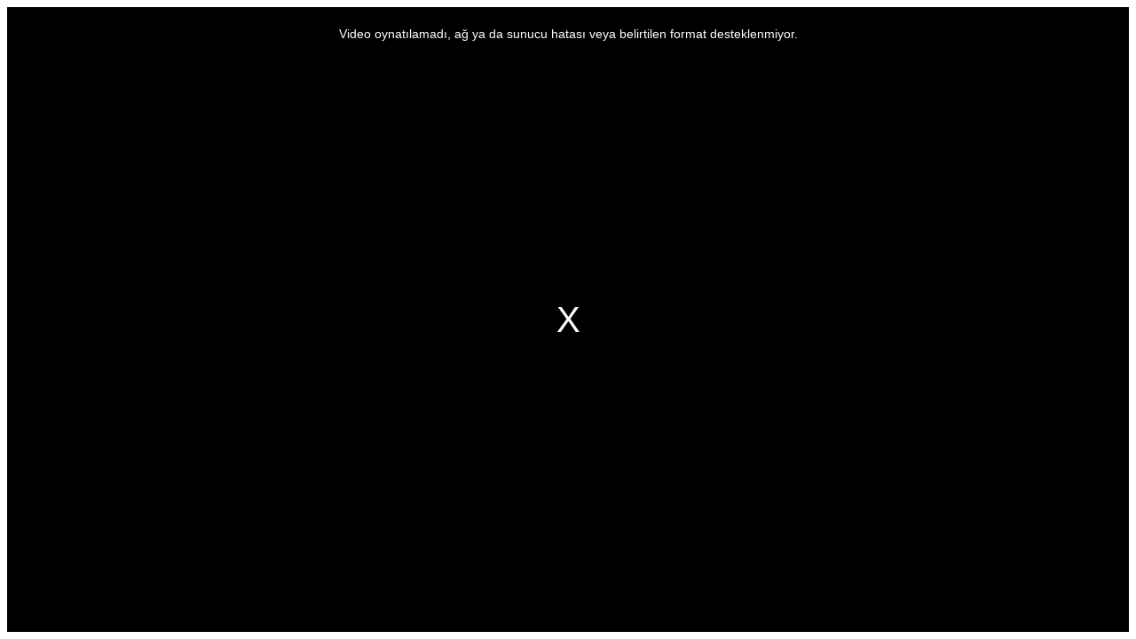

--- FILE ---
content_type: text/html; charset=utf-8
request_url: https://www.capital.com.tr/player/buyuklerinkucuk-isleri
body_size: 978
content:




    <link type="text/css" rel="stylesheet" href="https://js.duhnet.tv/q/s/player/html5/1.20.2/assets/css/docs.min.css">
<div class="container">
    <div class="row">
        <div class="embed-responsive embed-responsive-16by9">
            <div class="embed-responsive-item">
                <div id="player-container" style=""></div>
            </div>
        </div>
    </div>
</div>


<script type="text/javascript" src="https://sb.scorecardresearch.com/beacon.js"></script>
<script type="text/javascript" src="https://str.hit.gemius.pl/gstream.js"></script>
<script type="text/javascript" src="//imasdk.googleapis.com/js/sdkloader/ima3.js"></script>

<script type="text/javascript" src="https://js.duhnet.tv/q/s/player/html5/1.20.2/assets/js/docs.min.js"></script>



<script>
    var quarkPlayer = new QuarkPlayer({
        id: 'player-container',
        materialId: '567450e3a781b6216c6f7ecb',
        debug: false,
        techOrder: ['html5'],
        autoPlay: true,
        showAds: true,
        showNotification: false,
        showBandwidthSelector: true,
        customMenu: true,
        live: false,
        poster: '',
        sources: [{ src: 'https://capitalweb.blob.core.windows.net/videofiles/1 yasemincapi.mp4', type: 'video/mp4' }],
        subTitles: null,
        // Birden çok targetı bir arada kullanabilmek için VMAP ya da Adtags kullanılabilir.

        adTags: [{
            id: 'preroll',
            offset: 'start',
            type: 'linear',
            url: 'https://ng.virgul.com/pageview?c=site_geneli&r=capital_tr:site_geneli&directType=zn,155596&nost=1&mt=[timestamp]'
        }, {
            id: 'postroll',
            offset: 'end',
            type: 'linear',
            url:
                'https://ng.virgul.com/pageview?c=site_geneli&r=capital_tr:site_geneli&directType=zn,158439&nost=1&mt=[timestamp]'
        }, {
            id: 'overlay',
            offset: '00:00:05.000',
            type: 'nonlinear',
            url:
                'https://ng.virgul.com/pageview?c=site_geneli&r=capital_tr:site_geneli&directType=zn,158438&nost=1&mt=[timestamp]'
        }],

        plugins: [quarkPlugin],// [quarkPlugin] gibi kullanılabilir,

        stats: {
            gemius: {
                identifier: 'ogI1XXrYlRfE2xYVSjtQBuUUP30R0_7eUwUl_EN7.KP.d7'
            },
            comscore: null
        }

    });

    function quarkPlugin(options) {
        var self = this;

        self.on('allended', function (e) {
            $("#frantic").val("videoIsFinished");
        });
    }


</script>
<script defer src="https://static.cloudflareinsights.com/beacon.min.js/vcd15cbe7772f49c399c6a5babf22c1241717689176015" integrity="sha512-ZpsOmlRQV6y907TI0dKBHq9Md29nnaEIPlkf84rnaERnq6zvWvPUqr2ft8M1aS28oN72PdrCzSjY4U6VaAw1EQ==" data-cf-beacon='{"version":"2024.11.0","token":"b8bb665ae5304b38ad367961e798edf0","r":1,"server_timing":{"name":{"cfCacheStatus":true,"cfEdge":true,"cfExtPri":true,"cfL4":true,"cfOrigin":true,"cfSpeedBrain":true},"location_startswith":null}}' crossorigin="anonymous"></script>


--- FILE ---
content_type: text/javascript
request_url: https://js.duhnet.tv/q/s/player/html5/1.20.2/assets/js/docs.min.js
body_size: 318451
content:
!function(t){if("object"==typeof exports&&"undefined"!=typeof module)module.exports=t();else if("function"==typeof define&&define.amd)define([],t);else{("undefined"!=typeof window?window:"undefined"!=typeof global?global:"undefined"!=typeof self?self:this).videojs=t()}}(function(){return function a(o,s,u){function l(i,t){if(!s[i]){if(!o[i]){var e="function"==typeof require&&require;if(!t&&e)return e(i,!0);if(c)return c(i,!0);var n=new Error("Cannot find module '"+i+"'");throw n.code="MODULE_NOT_FOUND",n}var r=s[i]={exports:{}};o[i][0].call(r.exports,function(t){var e=o[i][1][t];return l(e||t)},r,r.exports,a,o,s,u)}return s[i].exports}for(var c="function"==typeof require&&require,t=0;t<u.length;t++)l(u[t]);return l}({1:[function(t,e,i){"use strict";i.__esModule=!0;var n=a(t(2)),r=a(t(5));function a(t){return t&&t.__esModule?t:{default:t}}var o,s=(function(t,e){if("function"!=typeof e&&null!==e)throw new TypeError("Super expression must either be null or a function, not "+typeof e);t.prototype=Object.create(e&&e.prototype,{constructor:{value:t,enumerable:!1,writable:!0,configurable:!0}}),e&&(Object.setPrototypeOf?Object.setPrototypeOf(t,e):t.__proto__=e)}(u,o=n.default),u.prototype.buildCSSClass=function(){return"vjs-big-play-button"},u.prototype.handleClick=function(t){var e=this.player_.play();if(!(this.mouseused_&&t.clientX&&t.clientY)){var i=this.player_.getChild("controlBar"),n=i&&i.getChild("playToggle");if(n){var r=function(){return n.focus()};e&&e.then?e.then(r,function(){}):this.setTimeout(r,1)}else this.player_.focus()}},u.prototype.handleKeyPress=function(t){this.mouseused_=!1,o.prototype.handleKeyPress.call(this,t)},u.prototype.handleMouseDown=function(){this.mouseused_=!0},u);function u(t,e){!function(t,e){if(!(t instanceof e))throw new TypeError("Cannot call a class as a function")}(this,u);var i=function(t,e){if(!t)throw new ReferenceError("this hasn't been initialised - super() hasn't been called");return!e||"object"!=typeof e&&"function"!=typeof e?t:e}(this,o.call(this,t,e));return i.mouseused_=!1,i.on("mousedown",i.handleMouseDown),i}s.prototype.controlText_="Play Video",r.default.registerComponent("BigPlayButton",s),i.default=s},{2:2,5:5}],2:[function(t,e,i){"use strict";i.__esModule=!0;var n=r(t(3)),s=r(t(5)),u=r(t(86)),l=t(88);function r(t){return t&&t.__esModule?t:{default:t}}var a,o=(function(t,e){if("function"!=typeof e&&null!==e)throw new TypeError("Super expression must either be null or a function, not "+typeof e);t.prototype=Object.create(e&&e.prototype,{constructor:{value:t,enumerable:!1,writable:!0,configurable:!0}}),e&&(Object.setPrototypeOf?Object.setPrototypeOf(t,e):t.__proto__=e)}(c,a=n.default),c.prototype.createEl=function(t,e,i){var n=0<arguments.length&&void 0!==t?t:"button",r=1<arguments.length&&void 0!==e?e:{},a=2<arguments.length&&void 0!==i?i:{};r=(0,l.assign)({className:this.buildCSSClass()},r),"button"!==n&&(u.default.warn("Creating a Button with an HTML element of "+n+" is deprecated; use ClickableComponent instead."),r=(0,l.assign)({tabIndex:0},r),a=(0,l.assign)({role:"button"},a)),a=(0,l.assign)({type:"button","aria-live":"polite"},a);var o=s.default.prototype.createEl.call(this,n,r,a);return this.createControlTextEl(o),o},c.prototype.addChild=function(t,e){var i=1<arguments.length&&void 0!==e?e:{},n=this.constructor.name;return u.default.warn("Adding an actionable (user controllable) child to a Button ("+n+") is not supported; use a ClickableComponent instead."),s.default.prototype.addChild.call(this,t,i)},c.prototype.enable=function(){a.prototype.enable.call(this),this.el_.removeAttribute("disabled")},c.prototype.disable=function(){a.prototype.disable.call(this),this.el_.setAttribute("disabled","disabled")},c.prototype.handleKeyPress=function(t){32!==t.which&&13!==t.which&&a.prototype.handleKeyPress.call(this,t)},c);function c(){return function(t,e){if(!(t instanceof e))throw new TypeError("Cannot call a class as a function")}(this,c),function(t,e){if(!t)throw new ReferenceError("this hasn't been initialised - super() hasn't been called");return!e||"object"!=typeof e&&"function"!=typeof e?t:e}(this,a.apply(this,arguments))}s.default.registerComponent("Button",o),i.default=o},{3:3,5:5,86:86,88:88}],3:[function(t,e,i){"use strict";i.__esModule=!0;var n=d(t(5)),r=c(t(81)),a=c(t(82)),o=c(t(83)),s=d(t(86)),u=d(t(96)),l=t(88);function c(t){if(t&&t.__esModule)return t;var e={};if(null!=t)for(var i in t)Object.prototype.hasOwnProperty.call(t,i)&&(e[i]=t[i]);return e.default=t,e}function d(t){return t&&t.__esModule?t:{default:t}}var h,f=(function(t,e){if("function"!=typeof e&&null!==e)throw new TypeError("Super expression must either be null or a function, not "+typeof e);t.prototype=Object.create(e&&e.prototype,{constructor:{value:t,enumerable:!1,writable:!0,configurable:!0}}),e&&(Object.setPrototypeOf?Object.setPrototypeOf(t,e):t.__proto__=e)}(p,h=n.default),p.prototype.createEl=function(t,e,i){var n=0<arguments.length&&void 0!==t?t:"div",r=1<arguments.length&&void 0!==e?e:{},a=2<arguments.length&&void 0!==i?i:{};r=(0,l.assign)({className:this.buildCSSClass(),tabIndex:0},r),"button"===n&&s.default.error("Creating a ClickableComponent with an HTML element of "+n+" is not supported; use a Button instead."),a=(0,l.assign)({role:"button","aria-live":"polite"},a),this.tabIndex_=r.tabIndex;var o=h.prototype.createEl.call(this,n,r,a);return this.createControlTextEl(o),o},p.prototype.createControlTextEl=function(t){return this.controlTextEl_=r.createEl("span",{className:"vjs-control-text"}),t&&t.appendChild(this.controlTextEl_),this.controlText(this.controlText_,t),this.controlTextEl_},p.prototype.controlText=function(t,e){var i=1<arguments.length&&void 0!==e?e:this.el();if(!t)return this.controlText_||"Need Text";var n=this.localize(t);return this.controlText_=t,this.controlTextEl_.innerHTML=n,this.nonIconControl||i.setAttribute("title",n),this},p.prototype.buildCSSClass=function(){return"vjs-control vjs-button "+h.prototype.buildCSSClass.call(this)},p.prototype.enable=function(){return this.removeClass("vjs-disabled"),this.el_.setAttribute("aria-disabled","false"),void 0!==this.tabIndex_&&this.el_.setAttribute("tabIndex",this.tabIndex_),this.off(["tap","click"],this.handleClick),this.off("focus",this.handleFocus),this.off("blur",this.handleBlur),this.on(["tap","click"],this.handleClick),this.on("focus",this.handleFocus),this.on("blur",this.handleBlur),this},p.prototype.disable=function(){return this.addClass("vjs-disabled"),this.el_.setAttribute("aria-disabled","true"),void 0!==this.tabIndex_&&this.el_.removeAttribute("tabIndex"),this.off(["tap","click"],this.handleClick),this.off("focus",this.handleFocus),this.off("blur",this.handleBlur),this},p.prototype.handleClick=function(){},p.prototype.handleFocus=function(){a.on(u.default,"keydown",o.bind(this,this.handleKeyPress))},p.prototype.handleKeyPress=function(t){32===t.which||13===t.which?(t.preventDefault(),this.handleClick(t)):h.prototype.handleKeyPress&&h.prototype.handleKeyPress.call(this,t)},p.prototype.handleBlur=function(){a.off(u.default,"keydown",o.bind(this,this.handleKeyPress))},p);function p(t,e){!function(t,e){if(!(t instanceof e))throw new TypeError("Cannot call a class as a function")}(this,p);var i=function(t,e){if(!t)throw new ReferenceError("this hasn't been initialised - super() hasn't been called");return!e||"object"!=typeof e&&"function"!=typeof e?t:e}(this,h.call(this,t,e));return i.emitTapEvents(),i.enable(),i}n.default.registerComponent("ClickableComponent",f),i.default=f},{5:5,81:81,82:82,83:83,86:86,88:88,96:96}],4:[function(t,e,i){"use strict";i.__esModule=!0;var n=a(t(2)),r=a(t(5));function a(t){return t&&t.__esModule?t:{default:t}}var o,s=(function(t,e){if("function"!=typeof e&&null!==e)throw new TypeError("Super expression must either be null or a function, not "+typeof e);t.prototype=Object.create(e&&e.prototype,{constructor:{value:t,enumerable:!1,writable:!0,configurable:!0}}),e&&(Object.setPrototypeOf?Object.setPrototypeOf(t,e):t.__proto__=e)}(u,o=n.default),u.prototype.buildCSSClass=function(){return"vjs-close-button "+o.prototype.buildCSSClass.call(this)},u.prototype.handleClick=function(){this.trigger({type:"close",bubbles:!1})},u);function u(t,e){!function(t,e){if(!(t instanceof e))throw new TypeError("Cannot call a class as a function")}(this,u);var i=function(t,e){if(!t)throw new ReferenceError("this hasn't been initialised - super() hasn't been called");return!e||"object"!=typeof e&&"function"!=typeof e?t:e}(this,o.call(this,t,e));return i.controlText(e&&e.controlText||i.localize("Close")),i}r.default.registerComponent("CloseButton",s),i.default=s},{2:2,5:5}],5:[function(t,e,i){"use strict";i.__esModule=!0;var r=u(t(97)),n=s(t(81)),l=s(t(83)),a=s(t(85)),c=s(t(82)),d=u(t(86)),h=u(t(91)),o=u(t(87));function s(t){if(t&&t.__esModule)return t;var e={};if(null!=t)for(var i in t)Object.prototype.hasOwnProperty.call(t,i)&&(e[i]=t[i]);return e.default=t,e}function u(t){return t&&t.__esModule?t:{default:t}}var f=(p.prototype.dispose=function(){if(this.trigger({type:"dispose",bubbles:!1}),this.children_)for(var t=this.children_.length-1;0<=t;t--)this.children_[t].dispose&&this.children_[t].dispose();this.children_=null,this.childIndex_=null,this.childNameIndex_=null,this.off(),this.el_.parentNode&&this.el_.parentNode.removeChild(this.el_),n.removeElData(this.el_),this.el_=null},p.prototype.player=function(){return this.player_},p.prototype.options=function(t){return d.default.warn("this.options() has been deprecated and will be moved to the constructor in 6.0"),t&&(this.options_=(0,o.default)(this.options_,t)),this.options_},p.prototype.el=function(){return this.el_},p.prototype.createEl=function(t,e,i){return n.createEl(t,e,i)},p.prototype.localize=function(t){var e=this.player_.language&&this.player_.language(),i=this.player_.languages&&this.player_.languages();if(!e||!i)return t;var n=i[e];if(n&&n[t])return n[t];var r=i[e.split("-")[0]];return r&&r[t]?r[t]:t},p.prototype.contentEl=function(){return this.contentEl_||this.el_},p.prototype.id=function(){return this.id_},p.prototype.name=function(){return this.name_},p.prototype.children=function(){return this.children_},p.prototype.getChildById=function(t){return this.childIndex_[t]},p.prototype.getChild=function(t){if(t)return t=(0,h.default)(t),this.childNameIndex_[t]},p.prototype.addChild=function(t,e,i){var n=1<arguments.length&&void 0!==e?e:{},r=2<arguments.length&&void 0!==i?i:this.children_.length,a=void 0,o=void 0;if("string"==typeof t){o=(0,h.default)(t),!0===(n=n||{})&&(d.default.warn("Initializing a child component with `true` is deprecated.Children should be defined in an array when possible, but if necessary use an object instead of `true`."),n={});var s=n.componentClass||o;n.name=o;var u=p.getComponent(s);if(!u)throw new Error("Component "+s+" does not exist");if("function"!=typeof u)return null;a=new u(this.player_||this,n)}else a=t;if(this.children_.splice(r,0,a),"function"==typeof a.id&&(this.childIndex_[a.id()]=a),(o=o||a.name&&(0,h.default)(a.name()))&&(this.childNameIndex_[o]=a),"function"==typeof a.el&&a.el()){var l=this.contentEl().children[r]||null;this.contentEl().insertBefore(a.el(),l)}return a},p.prototype.removeChild=function(t){if("string"==typeof t&&(t=this.getChild(t)),t&&this.children_){for(var e=!1,i=this.children_.length-1;0<=i;i--)if(this.children_[i]===t){e=!0,this.children_.splice(i,1);break}if(e){this.childIndex_[t.id()]=null,this.childNameIndex_[t.name()]=null;var n=t.el();n&&n.parentNode===this.contentEl()&&this.contentEl().removeChild(t.el())}}},p.prototype.initChildren=function(){var r=this,n=this.options_.children;if(n){var a=this.options_,t=void 0,i=p.getComponent("Tech");(t=Array.isArray(n)?n:Object.keys(n)).concat(Object.keys(this.options_).filter(function(e){return!t.some(function(t){return"string"==typeof t?e===t:e===t.name})})).map(function(t){var e=void 0,i=void 0;return i="string"==typeof t?n[e=t]||r.options_[e]||{}:(e=t.name,t),{name:e,opts:i}}).filter(function(t){var e=p.getComponent(t.opts.componentClass||(0,h.default)(t.name));return e&&!i.isTech(e)}).forEach(function(t){var e=t.name,i=t.opts;if(void 0!==a[e]&&(i=a[e]),!1!==i){!0===i&&(i={}),i.playerOptions=r.options_.playerOptions;var n=r.addChild(e,i);n&&(r[e]=n)}})}},p.prototype.buildCSSClass=function(){return""},p.prototype.on=function(t,e,i){var n=this;if("string"==typeof t||Array.isArray(t))c.on(this.el_,t,l.bind(this,e));else{var r=t,a=e,o=l.bind(this,i),s=function(){return n.off(r,a,o)};s.guid=o.guid,this.on("dispose",s);var u=function(){return n.off("dispose",s)};u.guid=o.guid,t.nodeName?(c.on(r,a,o),c.on(r,"dispose",u)):"function"==typeof t.on&&(r.on(a,o),r.on("dispose",u))}return this},p.prototype.off=function(t,e,i){if(!t||"string"==typeof t||Array.isArray(t))c.off(this.el_,t,e);else{var n=t,r=e,a=l.bind(this,i);this.off("dispose",a),t.nodeName?(c.off(n,r,a),c.off(n,"dispose",a)):(n.off(r,a),n.off("dispose",a))}return this},p.prototype.one=function(t,e,i){var n=this,r=arguments;if("string"==typeof t||Array.isArray(t))c.one(this.el_,t,l.bind(this,e));else{var a=t,o=e,s=l.bind(this,i),u=function t(){n.off(a,o,t),s.apply(null,r)};u.guid=s.guid,this.on(a,o,u)}return this},p.prototype.trigger=function(t,e){return c.trigger(this.el_,t,e),this},p.prototype.ready=function(t,e){var i=1<arguments.length&&void 0!==e&&e;return t&&(this.isReady_?i?t.call(this):this.setTimeout(t,1):(this.readyQueue_=this.readyQueue_||[],this.readyQueue_.push(t))),this},p.prototype.triggerReady=function(){this.isReady_=!0,this.setTimeout(function(){var t=this.readyQueue_;this.readyQueue_=[],t&&0<t.length&&t.forEach(function(t){t.call(this)},this),this.trigger("ready")},1)},p.prototype.$=function(t,e){return n.$(t,e||this.contentEl())},p.prototype.$$=function(t,e){return n.$$(t,e||this.contentEl())},p.prototype.hasClass=function(t){return n.hasElClass(this.el_,t)},p.prototype.addClass=function(t){return n.addElClass(this.el_,t),this},p.prototype.removeClass=function(t){return n.removeElClass(this.el_,t),this},p.prototype.toggleClass=function(t,e){return n.toggleElClass(this.el_,t,e),this},p.prototype.show=function(){return this.removeClass("vjs-hidden"),this},p.prototype.hide=function(){return this.addClass("vjs-hidden"),this},p.prototype.lockShowing=function(){return this.addClass("vjs-lock-showing"),this},p.prototype.unlockShowing=function(){return this.removeClass("vjs-lock-showing"),this},p.prototype.getAttribute=function(t){return n.getAttribute(this.el_,t)},p.prototype.setAttribute=function(t,e){return n.setAttribute(this.el_,t,e),this},p.prototype.removeAttribute=function(t){return n.removeAttribute(this.el_,t),this},p.prototype.width=function(t,e){return this.dimension("width",t,e)},p.prototype.height=function(t,e){return this.dimension("height",t,e)},p.prototype.dimensions=function(t,e){return this.width(t,!0).height(e)},p.prototype.dimension=function(t,e,i){if(void 0!==e)return null!==e&&e==e||(e=0),-1!==(""+e).indexOf("%")||-1!==(""+e).indexOf("px")?this.el_.style[t]=e:this.el_.style[t]="auto"===e?"":e+"px",i||this.trigger("resize"),this;if(!this.el_)return 0;var n=this.el_.style[t],r=n.indexOf("px");return-1!==r?parseInt(n.slice(0,r),10):parseInt(this.el_["offset"+(0,h.default)(t)],10)},p.prototype.currentDimension=function(t){var e=0;if("width"!==t&&"height"!==t)throw new Error("currentDimension only accepts width or height value");if("function"==typeof r.default.getComputedStyle){var i=r.default.getComputedStyle(this.el_);e=i.getPropertyValue(t)||i[t]}if(0===(e=parseFloat(e))){var n="offset"+(0,h.default)(t);e=this.el_[n]}return e},p.prototype.currentDimensions=function(){return{width:this.currentDimension("width"),height:this.currentDimension("height")}},p.prototype.currentWidth=function(){return this.currentDimension("width")},p.prototype.currentHeight=function(){return this.currentDimension("height")},p.prototype.focus=function(){this.el_.focus()},p.prototype.blur=function(){this.el_.blur()},p.prototype.emitTapEvents=function(){var e=0,n=null,r=void 0;function t(){r=!1}this.on("touchstart",function(t){1===t.touches.length&&(n={pageX:t.touches[0].pageX,pageY:t.touches[0].pageY},e=(new Date).getTime(),r=!0)}),this.on("touchmove",function(t){if(1<t.touches.length)r=!1;else if(n){var e=t.touches[0].pageX-n.pageX,i=t.touches[0].pageY-n.pageY;10<Math.sqrt(e*e+i*i)&&(r=!1)}}),this.on("touchleave",t),this.on("touchcancel",t),this.on("touchend",function(t){!(n=null)===r&&(new Date).getTime()-e<200&&(t.preventDefault(),this.trigger("tap"))})},p.prototype.enableTouchActivity=function(){if(this.player()&&this.player().reportUserActivity){var t=l.bind(this.player(),this.player().reportUserActivity),e=void 0;this.on("touchstart",function(){t(),this.clearInterval(e),e=this.setInterval(t,250)});var i=function(){t(),this.clearInterval(e)};this.on("touchmove",t),this.on("touchend",i),this.on("touchcancel",i)}},p.prototype.setTimeout=function(t,e){function i(){this.clearTimeout(n)}t=l.bind(this,t);var n=r.default.setTimeout(t,e);return i.guid="vjs-timeout-"+n,this.on("dispose",i),n},p.prototype.clearTimeout=function(t){function e(){}return r.default.clearTimeout(t),e.guid="vjs-timeout-"+t,this.off("dispose",e),t},p.prototype.setInterval=function(t,e){function i(){this.clearInterval(n)}t=l.bind(this,t);var n=r.default.setInterval(t,e);return i.guid="vjs-interval-"+n,this.on("dispose",i),n},p.prototype.clearInterval=function(t){function e(){}return r.default.clearInterval(t),e.guid="vjs-interval-"+t,this.off("dispose",e),t},p.registerComponent=function(t,e){if(t){if(t=(0,h.default)(t),p.components_||(p.components_={}),"Player"===t&&p.components_[t]){var i=p.components_[t];if(i.players&&0<Object.keys(i.players).length&&Object.keys(i.players).map(function(t){return i.players[t]}).every(Boolean))throw new Error("Can not register Player component after player has been created")}return p.components_[t]=e}},p.getComponent=function(t){if(t)return t=(0,h.default)(t),p.components_&&p.components_[t]?p.components_[t]:r.default&&r.default.videojs&&r.default.videojs[t]?(d.default.warn("The "+t+" component was added to the videojs object when it should be registered using videojs.registerComponent(name, component)"),r.default.videojs[t]):void 0},p.extend=function(t){function e(){i.apply(this,arguments)}t=t||{},d.default.warn("Component.extend({}) has been deprecated,  use videojs.extend(Component, {}) instead");var i=t.init||t.init||this.prototype.init||this.prototype.init||function(){};for(var n in((e.prototype=Object.create(this.prototype)).constructor=e).extend=p.extend,t)t.hasOwnProperty(n)&&(e.prototype[n]=t[n]);return e},p);function p(t,e,i){if(!function(t,e){if(!(t instanceof e))throw new TypeError("Cannot call a class as a function")}(this,p),!t&&this.play?this.player_=t=this:this.player_=t,this.options_=(0,o.default)({},this.options_),e=this.options_=(0,o.default)(this.options_,e),this.id_=e.id||e.el&&e.el.id,!this.id_){var n=t&&t.id&&t.id()||"no_player";this.id_=n+"_component_"+a.newGUID()}this.name_=e.name||null,e.el?this.el_=e.el:!1!==e.createEl&&(this.el_=this.createEl()),this.children_=[],this.childIndex_={},!(this.childNameIndex_={})!==e.initChildren&&this.initChildren(),this.ready(i),!1!==e.reportTouchActivity&&this.enableTouchActivity()}f.registerComponent("Component",f),i.default=f},{81:81,82:82,83:83,85:85,86:86,87:87,91:91,97:97}],6:[function(t,e,i){"use strict";i.__esModule=!0;var n=o(t(36)),r=o(t(5)),a=o(t(7));function o(t){return t&&t.__esModule?t:{default:t}}var s,u=(function(t,e){if("function"!=typeof e&&null!==e)throw new TypeError("Super expression must either be null or a function, not "+typeof e);t.prototype=Object.create(e&&e.prototype,{constructor:{value:t,enumerable:!1,writable:!0,configurable:!0}}),e&&(Object.setPrototypeOf?Object.setPrototypeOf(t,e):t.__proto__=e)}(l,s=n.default),l.prototype.buildCSSClass=function(){return"vjs-audio-button "+s.prototype.buildCSSClass.call(this)},l.prototype.createItems=function(t){var e=0<arguments.length&&void 0!==t?t:[];this.hideThreshold_=1;var i=this.player_.audioTracks&&this.player_.audioTracks();if(!i)return e;for(var n=0;n<i.length;n++){var r=i[n];e.push(new a.default(this.player_,{track:r,selectable:!0}))}return e},l);function l(t){var e=1<arguments.length&&void 0!==arguments[1]?arguments[1]:{};!function(t,e){if(!(t instanceof e))throw new TypeError("Cannot call a class as a function")}(this,l),e.tracks=t.audioTracks&&t.audioTracks();var i=function(t,e){if(!t)throw new ReferenceError("this hasn't been initialised - super() hasn't been called");return!e||"object"!=typeof e&&"function"!=typeof e?t:e}(this,s.call(this,t,e));return i.el_.setAttribute("aria-label","Audio Menu"),i}u.prototype.controlText_="Audio Track",r.default.registerComponent("AudioTrackButton",u),i.default=u},{36:36,5:5,7:7}],7:[function(t,e,i){"use strict";i.__esModule=!0;var n=a(t(48)),r=a(t(5)),o=function(t){{if(t&&t.__esModule)return t;var e={};if(null!=t)for(var i in t)Object.prototype.hasOwnProperty.call(t,i)&&(e[i]=t[i]);return e.default=t,e}}(t(83));function a(t){return t&&t.__esModule?t:{default:t}}var s,u=(function(t,e){if("function"!=typeof e&&null!==e)throw new TypeError("Super expression must either be null or a function, not "+typeof e);t.prototype=Object.create(e&&e.prototype,{constructor:{value:t,enumerable:!1,writable:!0,configurable:!0}}),e&&(Object.setPrototypeOf?Object.setPrototypeOf(t,e):t.__proto__=e)}(l,s=n.default),l.prototype.handleClick=function(t){var e=this.player_.audioTracks();if(s.prototype.handleClick.call(this,t),e)for(var i=0;i<e.length;i++){var n=e[i];n.enabled=n===this.track}},l.prototype.handleTracksChange=function(){this.selected(this.track.enabled)},l);function l(t,e){!function(t,e){if(!(t instanceof e))throw new TypeError("Cannot call a class as a function")}(this,l);var i=e.track,n=t.audioTracks();e.label=i.label||i.language||"Unknown",e.selected=i.enabled;var r=function(t,e){if(!t)throw new ReferenceError("this hasn't been initialised - super() hasn't been called");return!e||"object"!=typeof e&&"function"!=typeof e?t:e}(this,s.call(this,t,e));if(r.track=i,n){var a=o.bind(r,r.handleTracksChange);n.addEventListener("change",a),r.on("dispose",function(){n.removeEventListener("change",a)})}return r}r.default.registerComponent("AudioTrackMenuItem",u),i.default=u},{48:48,5:5,83:83}],8:[function(t,e,i){"use strict";i.__esModule=!0;var n,r=t(5),a=(n=r)&&n.__esModule?n:{default:n};t(12),t(32),t(33),t(35),t(34),t(10),t(18),t(9),t(38),t(40),t(11),t(25),t(27),t(29),t(24),t(6),t(13),t(21);var o,s=(function(t,e){if("function"!=typeof e&&null!==e)throw new TypeError("Super expression must either be null or a function, not "+typeof e);t.prototype=Object.create(e&&e.prototype,{constructor:{value:t,enumerable:!1,writable:!0,configurable:!0}}),e&&(Object.setPrototypeOf?Object.setPrototypeOf(t,e):t.__proto__=e)}(u,o=a.default),u.prototype.createEl=function(){return o.prototype.createEl.call(this,"div",{className:"vjs-control-bar",dir:"ltr"},{role:"group"})},u);function u(){return function(t,e){if(!(t instanceof e))throw new TypeError("Cannot call a class as a function")}(this,u),function(t,e){if(!t)throw new ReferenceError("this hasn't been initialised - super() hasn't been called");return!e||"object"!=typeof e&&"function"!=typeof e?t:e}(this,o.apply(this,arguments))}s.prototype.options_={children:["playToggle","volumeMenuButton","currentTimeDisplay","timeDivider","durationDisplay","progressControl","liveDisplay","remainingTimeDisplay","customControlSpacer","playbackRateMenuButton","chaptersButton","descriptionsButton","subtitlesButton","captionsButton","audioTrackButton","fullscreenToggle"]},a.default.registerComponent("ControlBar",s),i.default=s},{10:10,11:11,12:12,13:13,18:18,21:21,24:24,25:25,27:27,29:29,32:32,33:33,34:34,35:35,38:38,40:40,5:5,6:6,9:9}],9:[function(t,e,i){"use strict";i.__esModule=!0;var n=a(t(2)),r=a(t(5));function a(t){return t&&t.__esModule?t:{default:t}}var o,s=(function(t,e){if("function"!=typeof e&&null!==e)throw new TypeError("Super expression must either be null or a function, not "+typeof e);t.prototype=Object.create(e&&e.prototype,{constructor:{value:t,enumerable:!1,writable:!0,configurable:!0}}),e&&(Object.setPrototypeOf?Object.setPrototypeOf(t,e):t.__proto__=e)}(u,o=n.default),u.prototype.buildCSSClass=function(){return"vjs-fullscreen-control "+o.prototype.buildCSSClass.call(this)},u.prototype.handleFullscreenChange=function(){this.player_.isFullscreen()?this.controlText("Non-Fullscreen"):this.controlText("Fullscreen")},u.prototype.handleClick=function(){this.player_.isFullscreen()?this.player_.exitFullscreen():this.player_.requestFullscreen()},u);function u(t,e){!function(t,e){if(!(t instanceof e))throw new TypeError("Cannot call a class as a function")}(this,u);var i=function(t,e){if(!t)throw new ReferenceError("this hasn't been initialised - super() hasn't been called");return!e||"object"!=typeof e&&"function"!=typeof e?t:e}(this,o.call(this,t,e));return i.on(t,"fullscreenchange",i.handleFullscreenChange),i}s.prototype.controlText_="Fullscreen",r.default.registerComponent("FullscreenToggle",s),i.default=s},{2:2,5:5}],10:[function(t,e,i){"use strict";i.__esModule=!0;var n,r=t(5),a=(n=r)&&n.__esModule?n:{default:n},o=function(t){{if(t&&t.__esModule)return t;var e={};if(null!=t)for(var i in t)Object.prototype.hasOwnProperty.call(t,i)&&(e[i]=t[i]);return e.default=t,e}}(t(81));var s,u=(function(t,e){if("function"!=typeof e&&null!==e)throw new TypeError("Super expression must either be null or a function, not "+typeof e);t.prototype=Object.create(e&&e.prototype,{constructor:{value:t,enumerable:!1,writable:!0,configurable:!0}}),e&&(Object.setPrototypeOf?Object.setPrototypeOf(t,e):t.__proto__=e)}(l,s=a.default),l.prototype.createEl=function(){var t=s.prototype.createEl.call(this,"div",{className:"vjs-live-control vjs-control"});return this.contentEl_=o.createEl("div",{className:"vjs-live-display",innerHTML:'<span class="vjs-control-text">'+this.localize("Stream Type")+"</span>"+this.localize("LIVE")},{"aria-live":"off"}),t.appendChild(this.contentEl_),t},l.prototype.updateShowing=function(){this.player().duration()===1/0?this.show():this.hide()},l);function l(t,e){!function(t,e){if(!(t instanceof e))throw new TypeError("Cannot call a class as a function")}(this,l);var i=function(t,e){if(!t)throw new ReferenceError("this hasn't been initialised - super() hasn't been called");return!e||"object"!=typeof e&&"function"!=typeof e?t:e}(this,s.call(this,t,e));return i.updateShowing(),i.on(i.player(),"durationchange",i.updateShowing),i}a.default.registerComponent("LiveDisplay",u),i.default=u},{5:5,81:81}],11:[function(t,e,i){"use strict";i.__esModule=!0;var n=o(t(2)),r=o(t(5)),a=function(t){{if(t&&t.__esModule)return t;var e={};if(null!=t)for(var i in t)Object.prototype.hasOwnProperty.call(t,i)&&(e[i]=t[i]);return e.default=t,e}}(t(81));function o(t){return t&&t.__esModule?t:{default:t}}var s,u=(function(t,e){if("function"!=typeof e&&null!==e)throw new TypeError("Super expression must either be null or a function, not "+typeof e);t.prototype=Object.create(e&&e.prototype,{constructor:{value:t,enumerable:!1,writable:!0,configurable:!0}}),e&&(Object.setPrototypeOf?Object.setPrototypeOf(t,e):t.__proto__=e)}(l,s=n.default),l.prototype.buildCSSClass=function(){return"vjs-mute-control "+s.prototype.buildCSSClass.call(this)},l.prototype.handleClick=function(){this.player_.muted(!this.player_.muted())},l.prototype.update=function(){var t=this.player_.volume(),e=3;this.player_.muted()?e=0:t<.33?e=1:t<.67&&(e=2);var i=this.player_.muted()?"Unmute":"Mute";this.controlText()!==i&&this.controlText(i);for(var n=0;n<4;n++)a.removeElClass(this.el_,"vjs-vol-"+n);a.addElClass(this.el_,"vjs-vol-"+e)},l);function l(t,e){!function(t,e){if(!(t instanceof e))throw new TypeError("Cannot call a class as a function")}(this,l);var i=function(t,e){if(!t)throw new ReferenceError("this hasn't been initialised - super() hasn't been called");return!e||"object"!=typeof e&&"function"!=typeof e?t:e}(this,s.call(this,t,e));return i.on(t,"volumechange",i.update),t.tech_&&!1===t.tech_.featuresVolumeControl&&i.addClass("vjs-hidden"),i.on(t,"loadstart",function(){this.update(),!1===t.tech_.featuresVolumeControl?this.addClass("vjs-hidden"):this.removeClass("vjs-hidden")}),i}u.prototype.controlText_="Mute",r.default.registerComponent("MuteToggle",u),i.default=u},{2:2,5:5,81:81}],12:[function(t,e,i){"use strict";i.__esModule=!0;var n=a(t(2)),r=a(t(5));function a(t){return t&&t.__esModule?t:{default:t}}var o,s=(function(t,e){if("function"!=typeof e&&null!==e)throw new TypeError("Super expression must either be null or a function, not "+typeof e);t.prototype=Object.create(e&&e.prototype,{constructor:{value:t,enumerable:!1,writable:!0,configurable:!0}}),e&&(Object.setPrototypeOf?Object.setPrototypeOf(t,e):t.__proto__=e)}(u,o=n.default),u.prototype.buildCSSClass=function(){return"vjs-play-control "+o.prototype.buildCSSClass.call(this)},u.prototype.handleClick=function(){this.player_.paused()?this.player_.play():this.player_.pause()},u.prototype.handlePlay=function(){this.removeClass("vjs-paused"),this.addClass("vjs-playing"),this.controlText("Pause")},u.prototype.handlePause=function(){this.removeClass("vjs-playing"),this.addClass("vjs-paused"),this.controlText("Play")},u);function u(t,e){!function(t,e){if(!(t instanceof e))throw new TypeError("Cannot call a class as a function")}(this,u);var i=function(t,e){if(!t)throw new ReferenceError("this hasn't been initialised - super() hasn't been called");return!e||"object"!=typeof e&&"function"!=typeof e?t:e}(this,o.call(this,t,e));return i.on(t,"play",i.handlePlay),i.on(t,"pause",i.handlePause),i}s.prototype.controlText_="Play",r.default.registerComponent("PlayToggle",s),i.default=s},{2:2,5:5}],13:[function(t,e,i){"use strict";i.__esModule=!0;var n=u(t(47)),r=u(t(49)),a=u(t(14)),o=u(t(5)),s=function(t){{if(t&&t.__esModule)return t;var e={};if(null!=t)for(var i in t)Object.prototype.hasOwnProperty.call(t,i)&&(e[i]=t[i]);return e.default=t,e}}(t(81));function u(t){return t&&t.__esModule?t:{default:t}}var l,c=(function(t,e){if("function"!=typeof e&&null!==e)throw new TypeError("Super expression must either be null or a function, not "+typeof e);t.prototype=Object.create(e&&e.prototype,{constructor:{value:t,enumerable:!1,writable:!0,configurable:!0}}),e&&(Object.setPrototypeOf?Object.setPrototypeOf(t,e):t.__proto__=e)}(d,l=n.default),d.prototype.createEl=function(){var t=l.prototype.createEl.call(this);return this.labelEl_=s.createEl("div",{className:"vjs-playback-rate-value",innerHTML:1}),t.appendChild(this.labelEl_),t},d.prototype.buildCSSClass=function(){return"vjs-playback-rate "+l.prototype.buildCSSClass.call(this)},d.prototype.createMenu=function(){var t=new r.default(this.player()),e=this.playbackRates();if(e)for(var i=e.length-1;0<=i;i--)t.addChild(new a.default(this.player(),{rate:e[i]+"x"}));return t},d.prototype.updateARIAAttributes=function(){this.el().setAttribute("aria-valuenow",this.player().playbackRate())},d.prototype.handleClick=function(){for(var t=this.player().playbackRate(),e=this.playbackRates(),i=e[0],n=0;n<e.length;n++)if(e[n]>t){i=e[n];break}this.player().playbackRate(i)},d.prototype.playbackRates=function(){return this.options_.playbackRates||this.options_.playerOptions&&this.options_.playerOptions.playbackRates},d.prototype.playbackRateSupported=function(){return this.player().tech_&&this.player().tech_.featuresPlaybackRate&&this.playbackRates()&&0<this.playbackRates().length},d.prototype.updateVisibility=function(){this.playbackRateSupported()?this.removeClass("vjs-hidden"):this.addClass("vjs-hidden")},d.prototype.updateLabel=function(){this.playbackRateSupported()&&(this.labelEl_.innerHTML=this.player().playbackRate()+"x")},d);function d(t,e){!function(t,e){if(!(t instanceof e))throw new TypeError("Cannot call a class as a function")}(this,d);var i=function(t,e){if(!t)throw new ReferenceError("this hasn't been initialised - super() hasn't been called");return!e||"object"!=typeof e&&"function"!=typeof e?t:e}(this,l.call(this,t,e));return i.updateVisibility(),i.updateLabel(),i.on(t,"loadstart",i.updateVisibility),i.on(t,"ratechange",i.updateLabel),i}c.prototype.controlText_="Playback Rate",o.default.registerComponent("PlaybackRateMenuButton",c),i.default=c},{14:14,47:47,49:49,5:5,81:81}],14:[function(t,e,i){"use strict";i.__esModule=!0;var n=a(t(48)),r=a(t(5));function a(t){return t&&t.__esModule?t:{default:t}}var o,s=(function(t,e){if("function"!=typeof e&&null!==e)throw new TypeError("Super expression must either be null or a function, not "+typeof e);t.prototype=Object.create(e&&e.prototype,{constructor:{value:t,enumerable:!1,writable:!0,configurable:!0}}),e&&(Object.setPrototypeOf?Object.setPrototypeOf(t,e):t.__proto__=e)}(u,o=n.default),u.prototype.handleClick=function(){o.prototype.handleClick.call(this),this.player().playbackRate(this.rate)},u.prototype.update=function(){this.selected(this.player().playbackRate()===this.rate)},u);function u(t,e){!function(t,e){if(!(t instanceof e))throw new TypeError("Cannot call a class as a function")}(this,u);var i=e.rate,n=parseFloat(i,10);e.label=i,e.selected=1===n,e.selectable=!0;var r=function(t,e){if(!t)throw new ReferenceError("this hasn't been initialised - super() hasn't been called");return!e||"object"!=typeof e&&"function"!=typeof e?t:e}(this,o.call(this,t,e));return r.label=i,r.rate=n,r.on(t,"ratechange",r.update),r}s.prototype.contentElType="button",r.default.registerComponent("PlaybackRateMenuItem",s),i.default=s},{48:48,5:5}],15:[function(t,e,i){"use strict";i.__esModule=!0;var n,r=t(5),a=(n=r)&&n.__esModule?n:{default:n},c=function(t){{if(t&&t.__esModule)return t;var e={};if(null!=t)for(var i in t)Object.prototype.hasOwnProperty.call(t,i)&&(e[i]=t[i]);return e.default=t,e}}(t(81));var o,s=(function(t,e){if("function"!=typeof e&&null!==e)throw new TypeError("Super expression must either be null or a function, not "+typeof e);t.prototype=Object.create(e&&e.prototype,{constructor:{value:t,enumerable:!1,writable:!0,configurable:!0}}),e&&(Object.setPrototypeOf?Object.setPrototypeOf(t,e):t.__proto__=e)}(u,o=a.default),u.prototype.createEl=function(){return o.prototype.createEl.call(this,"div",{className:"vjs-load-progress",innerHTML:'<span class="vjs-control-text"><span>'+this.localize("Loaded")+"</span>: 0%</span>"})},u.prototype.update=function(){function t(t,e){var i=t/e||0;return 100*(1<=i?1:i)+"%"}var e=this.player_.buffered(),i=this.player_.duration(),n=this.player_.bufferedEnd(),r=this.partEls_;this.el_.style.width=t(n,i);for(var a=0;a<e.length;a++){var o=e.start(a),s=e.end(a),u=r[a];u||(u=this.el_.appendChild(c.createEl()),r[a]=u),u.style.left=t(o,n),u.style.width=t(s-o,n)}for(var l=r.length;l>e.length;l--)this.el_.removeChild(r[l-1]);r.length=e.length},u);function u(t,e){!function(t,e){if(!(t instanceof e))throw new TypeError("Cannot call a class as a function")}(this,u);var i=function(t,e){if(!t)throw new ReferenceError("this hasn't been initialised - super() hasn't been called");return!e||"object"!=typeof e&&"function"!=typeof e?t:e}(this,o.call(this,t,e));return i.partEls_=[],i.on(t,"progress",i.update),i}a.default.registerComponent("LoadProgressBar",s),i.default=s},{5:5,81:81}],16:[function(t,e,i){"use strict";i.__esModule=!0;var n=l(t(5)),r=u(t(81)),a=u(t(83)),o=l(t(84)),s=l(t(80));function u(t){if(t&&t.__esModule)return t;var e={};if(null!=t)for(var i in t)Object.prototype.hasOwnProperty.call(t,i)&&(e[i]=t[i]);return e.default=t,e}function l(t){return t&&t.__esModule?t:{default:t}}var c,d=(function(t,e){if("function"!=typeof e&&null!==e)throw new TypeError("Super expression must either be null or a function, not "+typeof e);t.prototype=Object.create(e&&e.prototype,{constructor:{value:t,enumerable:!1,writable:!0,configurable:!0}}),e&&(Object.setPrototypeOf?Object.setPrototypeOf(t,e):t.__proto__=e)}(h,c=n.default),h.prototype.createEl=function(){return c.prototype.createEl.call(this,"div",{className:"vjs-mouse-display"})},h.prototype.handleMouseMove=function(t){var e=this.player_.duration(),i=this.calculateDistance(t)*e,n=t.pageX-r.findElPosition(this.el().parentNode).left;this.update(i,n)},h.prototype.update=function(t,e){var i=(0,o.default)(t,this.player_.duration());if(this.el().style.left=e+"px",this.el().setAttribute("data-current-time",i),this.keepTooltipsInside){var n=e-this.clampPosition_(e)+1,r=parseFloat((0,s.default)(this.tooltip,"width"))/2;this.tooltip.innerHTML=i,this.tooltip.style.right="-"+(r-n)+"px"}},h.prototype.calculateDistance=function(t){return r.getPointerPosition(this.el().parentNode,t).x},h.prototype.clampPosition_=function(t){if(!this.keepTooltipsInside)return t;var e=parseFloat((0,s.default)(this.player().el(),"width")),i=parseFloat((0,s.default)(this.tooltip,"width"))/2,n=t;return t<i?n=Math.ceil(i):e-i<t&&(n=Math.floor(e-i)),n},h);function h(t,e){!function(t,e){if(!(t instanceof e))throw new TypeError("Cannot call a class as a function")}(this,h);var i=function(t,e){if(!t)throw new ReferenceError("this hasn't been initialised - super() hasn't been called");return!e||"object"!=typeof e&&"function"!=typeof e?t:e}(this,c.call(this,t,e));return e.playerOptions&&e.playerOptions.controlBar&&e.playerOptions.controlBar.progressControl&&e.playerOptions.controlBar.progressControl.keepTooltipsInside&&(i.keepTooltipsInside=e.playerOptions.controlBar.progressControl.keepTooltipsInside),i.keepTooltipsInside&&(i.tooltip=r.createEl("div",{className:"vjs-time-tooltip"}),i.el().appendChild(i.tooltip),i.addClass("vjs-keep-tooltips-inside")),i.update(0,0),t.on("ready",function(){i.on(t.controlBar.progressControl.el(),"mousemove",a.throttle(a.bind(i,i.handleMouseMove),25))}),i}n.default.registerComponent("MouseTimeDisplay",d),i.default=d},{5:5,80:80,81:81,83:83,84:84}],17:[function(t,e,i){"use strict";i.__esModule=!0;var n=o(t(5)),r=function(t){{if(t&&t.__esModule)return t;var e={};if(null!=t)for(var i in t)Object.prototype.hasOwnProperty.call(t,i)&&(e[i]=t[i]);return e.default=t,e}}(t(83)),a=o(t(84));function o(t){return t&&t.__esModule?t:{default:t}}var s,u=(function(t,e){if("function"!=typeof e&&null!==e)throw new TypeError("Super expression must either be null or a function, not "+typeof e);t.prototype=Object.create(e&&e.prototype,{constructor:{value:t,enumerable:!1,writable:!0,configurable:!0}}),e&&(Object.setPrototypeOf?Object.setPrototypeOf(t,e):t.__proto__=e)}(l,s=n.default),l.prototype.createEl=function(){return s.prototype.createEl.call(this,"div",{className:"vjs-play-progress vjs-slider-bar",innerHTML:'<span class="vjs-control-text"><span>'+this.localize("Progress")+"</span>: 0%</span>"})},l.prototype.updateDataAttr=function(){var t=this.player_.scrubbing()?this.player_.getCache().currentTime:this.player_.currentTime();this.el_.setAttribute("data-current-time",(0,a.default)(t,this.player_.duration()))},l);function l(t,e){!function(t,e){if(!(t instanceof e))throw new TypeError("Cannot call a class as a function")}(this,l);var i=function(t,e){if(!t)throw new ReferenceError("this hasn't been initialised - super() hasn't been called");return!e||"object"!=typeof e&&"function"!=typeof e?t:e}(this,s.call(this,t,e));return i.updateDataAttr(),i.on(t,"timeupdate",i.updateDataAttr),t.ready(r.bind(i,i.updateDataAttr)),e.playerOptions&&e.playerOptions.controlBar&&e.playerOptions.controlBar.progressControl&&e.playerOptions.controlBar.progressControl.keepTooltipsInside&&(i.keepTooltipsInside=e.playerOptions.controlBar.progressControl.keepTooltipsInside),i.keepTooltipsInside&&i.addClass("vjs-keep-tooltips-inside"),i}n.default.registerComponent("PlayProgressBar",u),i.default=u},{5:5,83:83,84:84}],18:[function(t,e,i){"use strict";i.__esModule=!0;var n,r=t(5),a=(n=r)&&n.__esModule?n:{default:n};t(19),t(16);var o,s=(function(t,e){if("function"!=typeof e&&null!==e)throw new TypeError("Super expression must either be null or a function, not "+typeof e);t.prototype=Object.create(e&&e.prototype,{constructor:{value:t,enumerable:!1,writable:!0,configurable:!0}}),e&&(Object.setPrototypeOf?Object.setPrototypeOf(t,e):t.__proto__=e)}(u,o=a.default),u.prototype.createEl=function(){return o.prototype.createEl.call(this,"div",{className:"vjs-progress-control vjs-control"})},u);function u(){return function(t,e){if(!(t instanceof e))throw new TypeError("Cannot call a class as a function")}(this,u),function(t,e){if(!t)throw new ReferenceError("this hasn't been initialised - super() hasn't been called");return!e||"object"!=typeof e&&"function"!=typeof e?t:e}(this,o.apply(this,arguments))}s.prototype.options_={children:["seekBar"]},a.default.registerComponent("ProgressControl",s),i.default=s},{16:16,19:19,5:5}],19:[function(t,e,i){"use strict";i.__esModule=!0;var n=u(t(57)),r=u(t(5)),a=function(t){{if(t&&t.__esModule)return t;var e={};if(null!=t)for(var i in t)Object.prototype.hasOwnProperty.call(t,i)&&(e[i]=t[i]);return e.default=t,e}}(t(83)),o=u(t(84)),s=u(t(80));function u(t){return t&&t.__esModule?t:{default:t}}t(15),t(17),t(20);var l,c=(function(t,e){if("function"!=typeof e&&null!==e)throw new TypeError("Super expression must either be null or a function, not "+typeof e);t.prototype=Object.create(e&&e.prototype,{constructor:{value:t,enumerable:!1,writable:!0,configurable:!0}}),e&&(Object.setPrototypeOf?Object.setPrototypeOf(t,e):t.__proto__=e)}(d,l=n.default),d.prototype.createEl=function(){return l.prototype.createEl.call(this,"div",{className:"vjs-progress-holder"},{"aria-label":"progress bar"})},d.prototype.updateProgress=function(){if(this.updateAriaAttributes(this.el_),this.keepTooltipsInside){this.updateAriaAttributes(this.tooltipProgressBar.el_),this.tooltipProgressBar.el_.style.width=this.bar.el_.style.width;var t=parseFloat((0,s.default)(this.player().el(),"width")),e=parseFloat((0,s.default)(this.tooltipProgressBar.tooltip,"width")),i=this.tooltipProgressBar.el().style;i.maxWidth=Math.floor(t-e/2)+"px",i.minWidth=Math.ceil(e/2)+"px",i.right="-"+e/2+"px"}},d.prototype.updateAriaAttributes=function(t){var e=this.player_.scrubbing()?this.player_.getCache().currentTime:this.player_.currentTime();t.setAttribute("aria-valuenow",(100*this.getPercent()).toFixed(2)),t.setAttribute("aria-valuetext",(0,o.default)(e,this.player_.duration()))},d.prototype.getPercent=function(){var t=this.player_.currentTime()/this.player_.duration();return 1<=t?1:t},d.prototype.handleMouseDown=function(t){this.player_.scrubbing(!0),this.videoWasPlaying=!this.player_.paused(),this.player_.pause(),l.prototype.handleMouseDown.call(this,t)},d.prototype.handleMouseMove=function(t){var e=this.calculateDistance(t)*this.player_.duration();e===this.player_.duration()&&(e-=.1),this.player_.currentTime(e)},d.prototype.handleMouseUp=function(t){l.prototype.handleMouseUp.call(this,t),this.player_.scrubbing(!1),this.videoWasPlaying&&this.player_.play()},d.prototype.stepForward=function(){this.player_.currentTime(this.player_.currentTime()+5)},d.prototype.stepBack=function(){this.player_.currentTime(this.player_.currentTime()-5)},d);function d(t,e){!function(t,e){if(!(t instanceof e))throw new TypeError("Cannot call a class as a function")}(this,d);var i=function(t,e){if(!t)throw new ReferenceError("this hasn't been initialised - super() hasn't been called");return!e||"object"!=typeof e&&"function"!=typeof e?t:e}(this,l.call(this,t,e));return i.on(t,"timeupdate",i.updateProgress),i.on(t,"ended",i.updateProgress),t.ready(a.bind(i,i.updateProgress)),e.playerOptions&&e.playerOptions.controlBar&&e.playerOptions.controlBar.progressControl&&e.playerOptions.controlBar.progressControl.keepTooltipsInside&&(i.keepTooltipsInside=e.playerOptions.controlBar.progressControl.keepTooltipsInside),i.keepTooltipsInside&&(i.tooltipProgressBar=i.addChild("TooltipProgressBar")),i}c.prototype.options_={children:["loadProgressBar","mouseTimeDisplay","playProgressBar"],barName:"playProgressBar"},c.prototype.playerEvent="timeupdate",r.default.registerComponent("SeekBar",c),i.default=c},{15:15,17:17,20:20,5:5,57:57,80:80,83:83,84:84}],20:[function(t,e,i){"use strict";i.__esModule=!0;var n=o(t(5)),r=function(t){{if(t&&t.__esModule)return t;var e={};if(null!=t)for(var i in t)Object.prototype.hasOwnProperty.call(t,i)&&(e[i]=t[i]);return e.default=t,e}}(t(83)),a=o(t(84));function o(t){return t&&t.__esModule?t:{default:t}}var s,u=(function(t,e){if("function"!=typeof e&&null!==e)throw new TypeError("Super expression must either be null or a function, not "+typeof e);t.prototype=Object.create(e&&e.prototype,{constructor:{value:t,enumerable:!1,writable:!0,configurable:!0}}),e&&(Object.setPrototypeOf?Object.setPrototypeOf(t,e):t.__proto__=e)}(l,s=n.default),l.prototype.createEl=function(){var t=s.prototype.createEl.call(this,"div",{className:"vjs-tooltip-progress-bar vjs-slider-bar",innerHTML:'<div class="vjs-time-tooltip"></div>\n        <span class="vjs-control-text"><span>'+this.localize("Progress")+"</span>: 0%</span>"});return this.tooltip=t.querySelector(".vjs-time-tooltip"),t},l.prototype.updateDataAttr=function(){var t=this.player_.scrubbing()?this.player_.getCache().currentTime:this.player_.currentTime(),e=(0,a.default)(t,this.player_.duration());this.el_.setAttribute("data-current-time",e),this.tooltip.innerHTML=e},l);function l(t,e){!function(t,e){if(!(t instanceof e))throw new TypeError("Cannot call a class as a function")}(this,l);var i=function(t,e){if(!t)throw new ReferenceError("this hasn't been initialised - super() hasn't been called");return!e||"object"!=typeof e&&"function"!=typeof e?t:e}(this,s.call(this,t,e));return i.updateDataAttr(),i.on(t,"timeupdate",i.updateDataAttr),t.ready(r.bind(i,i.updateDataAttr)),i}n.default.registerComponent("TooltipProgressBar",u),i.default=u},{5:5,83:83,84:84}],21:[function(t,e,i){"use strict";i.__esModule=!0;var n=a(t(22)),r=a(t(5));function a(t){return t&&t.__esModule?t:{default:t}}var o,s=(function(t,e){if("function"!=typeof e&&null!==e)throw new TypeError("Super expression must either be null or a function, not "+typeof e);t.prototype=Object.create(e&&e.prototype,{constructor:{value:t,enumerable:!1,writable:!0,configurable:!0}}),e&&(Object.setPrototypeOf?Object.setPrototypeOf(t,e):t.__proto__=e)}(u,o=n.default),u.prototype.buildCSSClass=function(){return"vjs-custom-control-spacer "+o.prototype.buildCSSClass.call(this)},u.prototype.createEl=function(){var t=o.prototype.createEl.call(this,{className:this.buildCSSClass()});return t.innerHTML="&nbsp;",t},u);function u(){return function(t,e){if(!(t instanceof e))throw new TypeError("Cannot call a class as a function")}(this,u),function(t,e){if(!t)throw new ReferenceError("this hasn't been initialised - super() hasn't been called");return!e||"object"!=typeof e&&"function"!=typeof e?t:e}(this,o.apply(this,arguments))}r.default.registerComponent("CustomControlSpacer",s),i.default=s},{22:22,5:5}],22:[function(t,e,i){"use strict";i.__esModule=!0;var n,r=t(5),a=(n=r)&&n.__esModule?n:{default:n};var o,s=(function(t,e){if("function"!=typeof e&&null!==e)throw new TypeError("Super expression must either be null or a function, not "+typeof e);t.prototype=Object.create(e&&e.prototype,{constructor:{value:t,enumerable:!1,writable:!0,configurable:!0}}),e&&(Object.setPrototypeOf?Object.setPrototypeOf(t,e):t.__proto__=e)}(u,o=a.default),u.prototype.buildCSSClass=function(){return"vjs-spacer "+o.prototype.buildCSSClass.call(this)},u.prototype.createEl=function(){return o.prototype.createEl.call(this,"div",{className:this.buildCSSClass()})},u);function u(){return function(t,e){if(!(t instanceof e))throw new TypeError("Cannot call a class as a function")}(this,u),function(t,e){if(!t)throw new ReferenceError("this hasn't been initialised - super() hasn't been called");return!e||"object"!=typeof e&&"function"!=typeof e?t:e}(this,o.apply(this,arguments))}a.default.registerComponent("Spacer",s),i.default=s},{5:5}],23:[function(t,e,i){"use strict";i.__esModule=!0;var n=a(t(31)),r=a(t(5));function a(t){return t&&t.__esModule?t:{default:t}}var o,s=(function(t,e){if("function"!=typeof e&&null!==e)throw new TypeError("Super expression must either be null or a function, not "+typeof e);t.prototype=Object.create(e&&e.prototype,{constructor:{value:t,enumerable:!1,writable:!0,configurable:!0}}),e&&(Object.setPrototypeOf?Object.setPrototypeOf(t,e):t.__proto__=e)}(u,o=n.default),u.prototype.handleClick=function(){this.player().getChild("textTrackSettings").show(),this.player().getChild("textTrackSettings").el_.focus()},u);function u(t,e){!function(t,e){if(!(t instanceof e))throw new TypeError("Cannot call a class as a function")}(this,u),e.track={player:t,kind:e.kind,label:e.kind+" settings",selectable:!1,default:!1,mode:"disabled"},e.selectable=!1;var i=function(t,e){if(!t)throw new ReferenceError("this hasn't been initialised - super() hasn't been called");return!e||"object"!=typeof e&&"function"!=typeof e?t:e}(this,o.call(this,t,e));return i.addClass("vjs-texttrack-settings"),i.controlText(", opens "+e.kind+" settings dialog"),i}r.default.registerComponent("CaptionSettingsMenuItem",s),i.default=s},{31:31,5:5}],24:[function(t,e,i){"use strict";i.__esModule=!0;var n=o(t(30)),r=o(t(5)),a=o(t(23));function o(t){return t&&t.__esModule?t:{default:t}}var s,u=(function(t,e){if("function"!=typeof e&&null!==e)throw new TypeError("Super expression must either be null or a function, not "+typeof e);t.prototype=Object.create(e&&e.prototype,{constructor:{value:t,enumerable:!1,writable:!0,configurable:!0}}),e&&(Object.setPrototypeOf?Object.setPrototypeOf(t,e):t.__proto__=e)}(l,s=n.default),l.prototype.buildCSSClass=function(){return"vjs-captions-button "+s.prototype.buildCSSClass.call(this)},l.prototype.createItems=function(){var t=[];return this.player().tech_&&this.player().tech_.featuresNativeTextTracks||(t.push(new a.default(this.player_,{kind:this.kind_})),this.hideThreshold_+=1),s.prototype.createItems.call(this,t)},l);function l(t,e,i){!function(t,e){if(!(t instanceof e))throw new TypeError("Cannot call a class as a function")}(this,l);var n=function(t,e){if(!t)throw new ReferenceError("this hasn't been initialised - super() hasn't been called");return!e||"object"!=typeof e&&"function"!=typeof e?t:e}(this,s.call(this,t,e,i));return n.el_.setAttribute("aria-label","Captions Menu"),n}u.prototype.kind_="captions",u.prototype.controlText_="Captions",r.default.registerComponent("CaptionsButton",u),i.default=u},{23:23,30:30,5:5}],25:[function(t,e,i){"use strict";i.__esModule=!0;var n=s(t(30)),r=s(t(5)),o=s(t(26)),a=s(t(91));function s(t){return t&&t.__esModule?t:{default:t}}var u,l=(function(t,e){if("function"!=typeof e&&null!==e)throw new TypeError("Super expression must either be null or a function, not "+typeof e);t.prototype=Object.create(e&&e.prototype,{constructor:{value:t,enumerable:!1,writable:!0,configurable:!0}}),e&&(Object.setPrototypeOf?Object.setPrototypeOf(t,e):t.__proto__=e)}(c,u=n.default),c.prototype.buildCSSClass=function(){return"vjs-chapters-button "+u.prototype.buildCSSClass.call(this)},c.prototype.update=function(t){this.track_&&(!t||"addtrack"!==t.type&&"removetrack"!==t.type)||this.setTrack(this.findChaptersTrack()),u.prototype.update.call(this)},c.prototype.setTrack=function(t){if(this.track_!==t){if(this.updateHandler_||(this.updateHandler_=this.update.bind(this)),this.track_){var e=this.player_.remoteTextTrackEls().getTrackElementByTrack_(this.track_);e&&e.removeEventListener("load",this.updateHandler_),this.track_=null}if(this.track_=t,this.track_){this.track_.mode="hidden";var i=this.player_.remoteTextTrackEls().getTrackElementByTrack_(this.track_);i&&i.addEventListener("load",this.updateHandler_)}}},c.prototype.findChaptersTrack=function(){for(var t=this.player_.textTracks()||[],e=t.length-1;0<=e;e--){var i=t[e];if(i.kind===this.kind_)return i}},c.prototype.getMenuCaption=function(){return this.track_&&this.track_.label?this.track_.label:this.localize((0,a.default)(this.kind_))},c.prototype.createMenu=function(){return this.options_.title=this.getMenuCaption(),u.prototype.createMenu.call(this)},c.prototype.createItems=function(){var t=[];if(!this.track_)return t;var e=this.track_.cues;if(!e)return t;for(var i=0,n=e.length;i<n;i++){var r=e[i],a=new o.default(this.player_,{track:this.track_,cue:r});t.push(a)}return t},c);function c(t,e,i){!function(t,e){if(!(t instanceof e))throw new TypeError("Cannot call a class as a function")}(this,c);var n=function(t,e){if(!t)throw new ReferenceError("this hasn't been initialised - super() hasn't been called");return!e||"object"!=typeof e&&"function"!=typeof e?t:e}(this,u.call(this,t,e,i));return n.el_.setAttribute("aria-label","Chapters Menu"),n}l.prototype.kind_="chapters",l.prototype.controlText_="Chapters",r.default.registerComponent("ChaptersButton",l),i.default=l},{26:26,30:30,5:5,91:91}],26:[function(t,e,i){"use strict";i.__esModule=!0;var n=a(t(48)),r=a(t(5)),o=function(t){{if(t&&t.__esModule)return t;var e={};if(null!=t)for(var i in t)Object.prototype.hasOwnProperty.call(t,i)&&(e[i]=t[i]);return e.default=t,e}}(t(83));function a(t){return t&&t.__esModule?t:{default:t}}var s,u=(function(t,e){if("function"!=typeof e&&null!==e)throw new TypeError("Super expression must either be null or a function, not "+typeof e);t.prototype=Object.create(e&&e.prototype,{constructor:{value:t,enumerable:!1,writable:!0,configurable:!0}}),e&&(Object.setPrototypeOf?Object.setPrototypeOf(t,e):t.__proto__=e)}(l,s=n.default),l.prototype.handleClick=function(){s.prototype.handleClick.call(this),this.player_.currentTime(this.cue.startTime),this.update(this.cue.startTime)},l.prototype.update=function(){var t=this.cue,e=this.player_.currentTime();this.selected(t.startTime<=e&&e<t.endTime)},l);function l(t,e){!function(t,e){if(!(t instanceof e))throw new TypeError("Cannot call a class as a function")}(this,l);var i=e.track,n=e.cue,r=t.currentTime();e.selectable=!0,e.label=n.text,e.selected=n.startTime<=r&&r<n.endTime;var a=function(t,e){if(!t)throw new ReferenceError("this hasn't been initialised - super() hasn't been called");return!e||"object"!=typeof e&&"function"!=typeof e?t:e}(this,s.call(this,t,e));return a.track=i,a.cue=n,i.addEventListener("cuechange",o.bind(a,a.update)),a}r.default.registerComponent("ChaptersTrackMenuItem",u),i.default=u},{48:48,5:5,83:83}],27:[function(t,e,i){"use strict";i.__esModule=!0;var n=a(t(30)),r=a(t(5)),o=function(t){{if(t&&t.__esModule)return t;var e={};if(null!=t)for(var i in t)Object.prototype.hasOwnProperty.call(t,i)&&(e[i]=t[i]);return e.default=t,e}}(t(83));function a(t){return t&&t.__esModule?t:{default:t}}var s,u=(function(t,e){if("function"!=typeof e&&null!==e)throw new TypeError("Super expression must either be null or a function, not "+typeof e);t.prototype=Object.create(e&&e.prototype,{constructor:{value:t,enumerable:!1,writable:!0,configurable:!0}}),e&&(Object.setPrototypeOf?Object.setPrototypeOf(t,e):t.__proto__=e)}(l,s=n.default),l.prototype.handleTracksChange=function(){for(var t=this.player().textTracks(),e=!1,i=0,n=t.length;i<n;i++){var r=t[i];if(r.kind!==this.kind_&&"showing"===r.mode){e=!0;break}}e?this.disable():this.enable()},l.prototype.buildCSSClass=function(){return"vjs-descriptions-button "+s.prototype.buildCSSClass.call(this)},l);function l(t,e,i){!function(t,e){if(!(t instanceof e))throw new TypeError("Cannot call a class as a function")}(this,l);var n=function(t,e){if(!t)throw new ReferenceError("this hasn't been initialised - super() hasn't been called");return!e||"object"!=typeof e&&"function"!=typeof e?t:e}(this,s.call(this,t,e,i));n.el_.setAttribute("aria-label","Descriptions Menu");var r=t.textTracks();if(r){var a=o.bind(n,n.handleTracksChange);r.addEventListener("change",a),n.on("dispose",function(){r.removeEventListener("change",a)})}return n}u.prototype.kind_="descriptions",u.prototype.controlText_="Descriptions",r.default.registerComponent("DescriptionsButton",u),i.default=u},{30:30,5:5,83:83}],28:[function(t,e,i){"use strict";i.__esModule=!0;var n=a(t(31)),r=a(t(5));function a(t){return t&&t.__esModule?t:{default:t}}var o,s=(function(t,e){if("function"!=typeof e&&null!==e)throw new TypeError("Super expression must either be null or a function, not "+typeof e);t.prototype=Object.create(e&&e.prototype,{constructor:{value:t,enumerable:!1,writable:!0,configurable:!0}}),e&&(Object.setPrototypeOf?Object.setPrototypeOf(t,e):t.__proto__=e)}(u,o=n.default),u.prototype.handleTracksChange=function(){for(var t=this.player().textTracks(),e=!0,i=0,n=t.length;i<n;i++){var r=t[i];if(r.kind===this.track.kind&&"showing"===r.mode){e=!1;break}}this.selected(e)},u);function u(t,e){!function(t,e){if(!(t instanceof e))throw new TypeError("Cannot call a class as a function")}(this,u),e.track={player:t,kind:e.kind,label:e.kind+" off",default:!1,mode:"disabled"},e.selectable=!0;var i=function(t,e){if(!t)throw new ReferenceError("this hasn't been initialised - super() hasn't been called");return!e||"object"!=typeof e&&"function"!=typeof e?t:e}(this,o.call(this,t,e));return i.selected(!0),i}r.default.registerComponent("OffTextTrackMenuItem",s),i.default=s},{31:31,5:5}],29:[function(t,e,i){"use strict";i.__esModule=!0;var n=a(t(30)),r=a(t(5));function a(t){return t&&t.__esModule?t:{default:t}}var o,s=(function(t,e){if("function"!=typeof e&&null!==e)throw new TypeError("Super expression must either be null or a function, not "+typeof e);t.prototype=Object.create(e&&e.prototype,{constructor:{value:t,enumerable:!1,writable:!0,configurable:!0}}),e&&(Object.setPrototypeOf?Object.setPrototypeOf(t,e):t.__proto__=e)}(u,o=n.default),u.prototype.buildCSSClass=function(){return"vjs-subtitles-button "+o.prototype.buildCSSClass.call(this)},u);function u(t,e,i){!function(t,e){if(!(t instanceof e))throw new TypeError("Cannot call a class as a function")}(this,u);var n=function(t,e){if(!t)throw new ReferenceError("this hasn't been initialised - super() hasn't been called");return!e||"object"!=typeof e&&"function"!=typeof e?t:e}(this,o.call(this,t,e,i));return n.el_.setAttribute("aria-label","Subtitles Menu"),n}s.prototype.kind_="subtitles",s.prototype.controlText_="Subtitles",r.default.registerComponent("SubtitlesButton",s),i.default=s},{30:30,5:5}],30:[function(t,e,i){"use strict";i.__esModule=!0;var n=s(t(36)),r=s(t(5)),a=s(t(31)),o=s(t(28));function s(t){return t&&t.__esModule?t:{default:t}}var u,l=(function(t,e){if("function"!=typeof e&&null!==e)throw new TypeError("Super expression must either be null or a function, not "+typeof e);t.prototype=Object.create(e&&e.prototype,{constructor:{value:t,enumerable:!1,writable:!0,configurable:!0}}),e&&(Object.setPrototypeOf?Object.setPrototypeOf(t,e):t.__proto__=e)}(c,u=n.default),c.prototype.createItems=function(t){var e=0<arguments.length&&void 0!==t?t:[];e.push(new o.default(this.player_,{kind:this.kind_})),this.hideThreshold_+=1;var i=this.player_.textTracks();if(!i)return e;for(var n=0;n<i.length;n++){var r=i[n];r.kind===this.kind_&&e.push(new a.default(this.player_,{track:r,selectable:!0}))}return e},c);function c(t){var e=1<arguments.length&&void 0!==arguments[1]?arguments[1]:{};return function(t,e){if(!(t instanceof e))throw new TypeError("Cannot call a class as a function")}(this,c),e.tracks=t.textTracks(),function(t,e){if(!t)throw new ReferenceError("this hasn't been initialised - super() hasn't been called");return!e||"object"!=typeof e&&"function"!=typeof e?t:e}(this,u.call(this,t,e))}r.default.registerComponent("TextTrackButton",l),i.default=l},{28:28,31:31,36:36,5:5}],31:[function(t,e,i){"use strict";i.__esModule=!0;var s="function"==typeof Symbol&&"symbol"==typeof Symbol.iterator?function(t){return typeof t}:function(t){return t&&"function"==typeof Symbol&&t.constructor===Symbol&&t!==Symbol.prototype?"symbol":typeof t},n=a(t(48)),r=a(t(5)),u=function(t){{if(t&&t.__esModule)return t;var e={};if(null!=t)for(var i in t)Object.prototype.hasOwnProperty.call(t,i)&&(e[i]=t[i]);return e.default=t,e}}(t(83)),l=a(t(97)),c=a(t(96));function a(t){return t&&t.__esModule?t:{default:t}}var d,o=(function(t,e){if("function"!=typeof e&&null!==e)throw new TypeError("Super expression must either be null or a function, not "+typeof e);t.prototype=Object.create(e&&e.prototype,{constructor:{value:t,enumerable:!1,writable:!0,configurable:!0}}),e&&(Object.setPrototypeOf?Object.setPrototypeOf(t,e):t.__proto__=e)}(h,d=n.default),h.prototype.handleClick=function(t){var e=this.track.kind,i=this.player_.textTracks();if(d.prototype.handleClick.call(this,t),i)for(var n=0;n<i.length;n++){var r=i[n];r.kind===e&&(r===this.track?"showing"!==r.mode&&(r.mode="showing"):"disabled"!==r.mode&&(r.mode="disabled"))}},h.prototype.handleTracksChange=function(){this.selected("showing"===this.track.mode)},h);function h(t,e){!function(t,e){if(!(t instanceof e))throw new TypeError("Cannot call a class as a function")}(this,h);var i=e.track,n=t.textTracks();e.label=i.label||i.language||"Unknown",e.selected=i.default||"showing"===i.mode;var r=function(t,e){if(!t)throw new ReferenceError("this hasn't been initialised - super() hasn't been called");return!e||"object"!=typeof e&&"function"!=typeof e?t:e}(this,d.call(this,t,e));if(r.track=i,n){var a=u.bind(r,r.handleTracksChange);t.on(["loadstart","texttrackchange"],a),n.addEventListener("change",a),r.on("dispose",function(){n.removeEventListener("change",a)})}if(n&&void 0===n.onchange){var o=void 0;r.on(["tap","click"],function(){if("object"!==s(l.default.Event))try{o=new l.default.Event("change")}catch(t){}o||(o=c.default.createEvent("Event")).initEvent("change",!0,!0),n.dispatchEvent(o)})}return r}r.default.registerComponent("TextTrackMenuItem",o),i.default=o},{48:48,5:5,83:83,96:96,97:97}],32:[function(t,e,i){"use strict";i.__esModule=!0;var n=o(t(5)),r=function(t){{if(t&&t.__esModule)return t;var e={};if(null!=t)for(var i in t)Object.prototype.hasOwnProperty.call(t,i)&&(e[i]=t[i]);return e.default=t,e}}(t(81)),a=o(t(84));function o(t){return t&&t.__esModule?t:{default:t}}var s,u=(function(t,e){if("function"!=typeof e&&null!==e)throw new TypeError("Super expression must either be null or a function, not "+typeof e);t.prototype=Object.create(e&&e.prototype,{constructor:{value:t,enumerable:!1,writable:!0,configurable:!0}}),e&&(Object.setPrototypeOf?Object.setPrototypeOf(t,e):t.__proto__=e)}(l,s=n.default),l.prototype.createEl=function(){var t=s.prototype.createEl.call(this,"div",{className:"vjs-current-time vjs-time-control vjs-control"});return this.contentEl_=r.createEl("div",{className:"vjs-current-time-display",innerHTML:'<span class="vjs-control-text">Current Time </span>0:00'},{"aria-live":"off"}),t.appendChild(this.contentEl_),t},l.prototype.updateContent=function(){var t=this.player_.scrubbing()?this.player_.getCache().currentTime:this.player_.currentTime(),e=this.localize("Current Time"),i=(0,a.default)(t,this.player_.duration());i!==this.formattedTime_&&(this.formattedTime_=i,this.contentEl_.innerHTML='<span class="vjs-control-text">'+e+"</span> "+i)},l);function l(t,e){!function(t,e){if(!(t instanceof e))throw new TypeError("Cannot call a class as a function")}(this,l);var i=function(t,e){if(!t)throw new ReferenceError("this hasn't been initialised - super() hasn't been called");return!e||"object"!=typeof e&&"function"!=typeof e?t:e}(this,s.call(this,t,e));return i.on(t,"timeupdate",i.updateContent),i}n.default.registerComponent("CurrentTimeDisplay",u),i.default=u},{5:5,81:81,84:84}],33:[function(t,e,i){"use strict";i.__esModule=!0;var n=o(t(5)),r=function(t){{if(t&&t.__esModule)return t;var e={};if(null!=t)for(var i in t)Object.prototype.hasOwnProperty.call(t,i)&&(e[i]=t[i]);return e.default=t,e}}(t(81)),a=o(t(84));function o(t){return t&&t.__esModule?t:{default:t}}var s,u=(function(t,e){if("function"!=typeof e&&null!==e)throw new TypeError("Super expression must either be null or a function, not "+typeof e);t.prototype=Object.create(e&&e.prototype,{constructor:{value:t,enumerable:!1,writable:!0,configurable:!0}}),e&&(Object.setPrototypeOf?Object.setPrototypeOf(t,e):t.__proto__=e)}(l,s=n.default),l.prototype.createEl=function(){var t=s.prototype.createEl.call(this,"div",{className:"vjs-duration vjs-time-control vjs-control"});return this.contentEl_=r.createEl("div",{className:"vjs-duration-display",innerHTML:'<span class="vjs-control-text">'+this.localize("Duration Time")+"</span> 0:00"},{"aria-live":"off"}),t.appendChild(this.contentEl_),t},l.prototype.updateContent=function(){var t=this.player_.duration();if(t&&this.duration_!==t){this.duration_=t;var e=this.localize("Duration Time"),i=(0,a.default)(t);this.contentEl_.innerHTML='<span class="vjs-control-text">'+e+"</span> "+i}},l);function l(t,e){!function(t,e){if(!(t instanceof e))throw new TypeError("Cannot call a class as a function")}(this,l);var i=function(t,e){if(!t)throw new ReferenceError("this hasn't been initialised - super() hasn't been called");return!e||"object"!=typeof e&&"function"!=typeof e?t:e}(this,s.call(this,t,e));return i.on(t,"durationchange",i.updateContent),i.on(t,"timeupdate",i.updateContent),i.on(t,"loadedmetadata",i.updateContent),i}n.default.registerComponent("DurationDisplay",u),i.default=u},{5:5,81:81,84:84}],34:[function(t,e,i){"use strict";i.__esModule=!0;var n=o(t(5)),r=function(t){{if(t&&t.__esModule)return t;var e={};if(null!=t)for(var i in t)Object.prototype.hasOwnProperty.call(t,i)&&(e[i]=t[i]);return e.default=t,e}}(t(81)),a=o(t(84));function o(t){return t&&t.__esModule?t:{default:t}}var s,u=(function(t,e){if("function"!=typeof e&&null!==e)throw new TypeError("Super expression must either be null or a function, not "+typeof e);t.prototype=Object.create(e&&e.prototype,{constructor:{value:t,enumerable:!1,writable:!0,configurable:!0}}),e&&(Object.setPrototypeOf?Object.setPrototypeOf(t,e):t.__proto__=e)}(l,s=n.default),l.prototype.createEl=function(){var t=s.prototype.createEl.call(this,"div",{className:"vjs-remaining-time vjs-time-control vjs-control"});return this.contentEl_=r.createEl("div",{className:"vjs-remaining-time-display",innerHTML:'<span class="vjs-control-text">'+this.localize("Remaining Time")+"</span> -0:00"},{"aria-live":"off"}),t.appendChild(this.contentEl_),t},l.prototype.updateContent=function(){if(this.player_.duration()){var t=this.localize("Remaining Time"),e=(0,a.default)(this.player_.remainingTime());e!==this.formattedTime_&&(this.formattedTime_=e,this.contentEl_.innerHTML='<span class="vjs-control-text">'+t+"</span> -"+e)}},l);function l(t,e){!function(t,e){if(!(t instanceof e))throw new TypeError("Cannot call a class as a function")}(this,l);var i=function(t,e){if(!t)throw new ReferenceError("this hasn't been initialised - super() hasn't been called");return!e||"object"!=typeof e&&"function"!=typeof e?t:e}(this,s.call(this,t,e));return i.on(t,"timeupdate",i.updateContent),i.on(t,"durationchange",i.updateContent),i}n.default.registerComponent("RemainingTimeDisplay",u),i.default=u},{5:5,81:81,84:84}],35:[function(t,e,i){"use strict";i.__esModule=!0;var n,r=t(5),a=(n=r)&&n.__esModule?n:{default:n};var o,s=(function(t,e){if("function"!=typeof e&&null!==e)throw new TypeError("Super expression must either be null or a function, not "+typeof e);t.prototype=Object.create(e&&e.prototype,{constructor:{value:t,enumerable:!1,writable:!0,configurable:!0}}),e&&(Object.setPrototypeOf?Object.setPrototypeOf(t,e):t.__proto__=e)}(u,o=a.default),u.prototype.createEl=function(){return o.prototype.createEl.call(this,"div",{className:"vjs-time-control vjs-time-divider",innerHTML:"<div><span>/</span></div>"})},u);function u(){return function(t,e){if(!(t instanceof e))throw new TypeError("Cannot call a class as a function")}(this,u),function(t,e){if(!t)throw new ReferenceError("this hasn't been initialised - super() hasn't been called");return!e||"object"!=typeof e&&"function"!=typeof e?t:e}(this,o.apply(this,arguments))}a.default.registerComponent("TimeDivider",s),i.default=s},{5:5}],36:[function(t,e,i){"use strict";i.__esModule=!0;var n=o(t(47)),r=o(t(5)),a=function(t){{if(t&&t.__esModule)return t;var e={};if(null!=t)for(var i in t)Object.prototype.hasOwnProperty.call(t,i)&&(e[i]=t[i]);return e.default=t,e}}(t(83));function o(t){return t&&t.__esModule?t:{default:t}}function s(t,e){if(!t)throw new ReferenceError("this hasn't been initialised - super() hasn't been called");return!e||"object"!=typeof e&&"function"!=typeof e?t:e}var u,l=(function(t,e){if("function"!=typeof e&&null!==e)throw new TypeError("Super expression must either be null or a function, not "+typeof e);t.prototype=Object.create(e&&e.prototype,{constructor:{value:t,enumerable:!1,writable:!0,configurable:!0}}),e&&(Object.setPrototypeOf?Object.setPrototypeOf(t,e):t.__proto__=e)}(c,u=n.default),c);function c(t,e){!function(t,e){if(!(t instanceof e))throw new TypeError("Cannot call a class as a function")}(this,c);var i=e.tracks,n=s(this,u.call(this,t,e));if(n.items.length<=1&&n.hide(),!i)return s(n);var r=a.bind(n,n.update);return i.addEventListener("removetrack",r),i.addEventListener("addtrack",r),n.player_.on("dispose",function(){i.removeEventListener("removetrack",r),i.removeEventListener("addtrack",r)}),n}r.default.registerComponent("TrackButton",l),i.default=l},{47:47,5:5,83:83}],37:[function(t,e,i){"use strict";i.__esModule=!0;var n=o(t(57)),r=o(t(5)),a=function(t){{if(t&&t.__esModule)return t;var e={};if(null!=t)for(var i in t)Object.prototype.hasOwnProperty.call(t,i)&&(e[i]=t[i]);return e.default=t,e}}(t(83));function o(t){return t&&t.__esModule?t:{default:t}}t(39);var s,u=(function(t,e){if("function"!=typeof e&&null!==e)throw new TypeError("Super expression must either be null or a function, not "+typeof e);t.prototype=Object.create(e&&e.prototype,{constructor:{value:t,enumerable:!1,writable:!0,configurable:!0}}),e&&(Object.setPrototypeOf?Object.setPrototypeOf(t,e):t.__proto__=e)}(l,s=n.default),l.prototype.createEl=function(){return s.prototype.createEl.call(this,"div",{className:"vjs-volume-bar vjs-slider-bar"},{"aria-label":"volume level"})},l.prototype.handleMouseMove=function(t){this.checkMuted(),this.player_.volume(this.calculateDistance(t))},l.prototype.checkMuted=function(){this.player_.muted()&&this.player_.muted(!1)},l.prototype.getPercent=function(){return this.player_.muted()?0:this.player_.volume()},l.prototype.stepForward=function(){this.checkMuted(),this.player_.volume(this.player_.volume()+.1)},l.prototype.stepBack=function(){this.checkMuted(),this.player_.volume(this.player_.volume()-.1)},l.prototype.updateARIAAttributes=function(){var t=(100*this.player_.volume()).toFixed(2);this.el_.setAttribute("aria-valuenow",t),this.el_.setAttribute("aria-valuetext",t+"%")},l);function l(t,e){!function(t,e){if(!(t instanceof e))throw new TypeError("Cannot call a class as a function")}(this,l);var i=function(t,e){if(!t)throw new ReferenceError("this hasn't been initialised - super() hasn't been called");return!e||"object"!=typeof e&&"function"!=typeof e?t:e}(this,s.call(this,t,e));return i.on(t,"volumechange",i.updateARIAAttributes),t.ready(a.bind(i,i.updateARIAAttributes)),i}u.prototype.options_={children:["volumeLevel"],barName:"volumeLevel"},u.prototype.playerEvent="volumechange",r.default.registerComponent("VolumeBar",u),i.default=u},{39:39,5:5,57:57,83:83}],38:[function(t,e,i){"use strict";i.__esModule=!0;var n,r=t(5),a=(n=r)&&n.__esModule?n:{default:n};t(37);var o,s=(function(t,e){if("function"!=typeof e&&null!==e)throw new TypeError("Super expression must either be null or a function, not "+typeof e);t.prototype=Object.create(e&&e.prototype,{constructor:{value:t,enumerable:!1,writable:!0,configurable:!0}}),e&&(Object.setPrototypeOf?Object.setPrototypeOf(t,e):t.__proto__=e)}(u,o=a.default),u.prototype.createEl=function(){return o.prototype.createEl.call(this,"div",{className:"vjs-volume-control vjs-control"})},u);function u(t,e){!function(t,e){if(!(t instanceof e))throw new TypeError("Cannot call a class as a function")}(this,u);var i=function(t,e){if(!t)throw new ReferenceError("this hasn't been initialised - super() hasn't been called");return!e||"object"!=typeof e&&"function"!=typeof e?t:e}(this,o.call(this,t,e));return t.tech_&&!1===t.tech_.featuresVolumeControl&&i.addClass("vjs-hidden"),i.on(t,"loadstart",function(){!1===t.tech_.featuresVolumeControl?this.addClass("vjs-hidden"):this.removeClass("vjs-hidden")}),i}s.prototype.options_={children:["volumeBar"]},a.default.registerComponent("VolumeControl",s),i.default=s},{37:37,5:5}],39:[function(t,e,i){"use strict";i.__esModule=!0;var n,r=t(5),a=(n=r)&&n.__esModule?n:{default:n};var o,s=(function(t,e){if("function"!=typeof e&&null!==e)throw new TypeError("Super expression must either be null or a function, not "+typeof e);t.prototype=Object.create(e&&e.prototype,{constructor:{value:t,enumerable:!1,writable:!0,configurable:!0}}),e&&(Object.setPrototypeOf?Object.setPrototypeOf(t,e):t.__proto__=e)}(u,o=a.default),u.prototype.createEl=function(){return o.prototype.createEl.call(this,"div",{className:"vjs-volume-level",innerHTML:'<span class="vjs-control-text"></span>'})},u);function u(){return function(t,e){if(!(t instanceof e))throw new TypeError("Cannot call a class as a function")}(this,u),function(t,e){if(!t)throw new ReferenceError("this hasn't been initialised - super() hasn't been called");return!e||"object"!=typeof e&&"function"!=typeof e?t:e}(this,o.apply(this,arguments))}a.default.registerComponent("VolumeLevel",s),i.default=s},{5:5}],40:[function(t,e,i){"use strict";i.__esModule=!0;var n=function(t){{if(t&&t.__esModule)return t;var e={};if(null!=t)for(var i in t)Object.prototype.hasOwnProperty.call(t,i)&&(e[i]=t[i]);return e.default=t,e}}(t(83)),r=l(t(5)),a=l(t(54)),o=l(t(53)),s=l(t(11)),u=l(t(37));function l(t){return t&&t.__esModule?t:{default:t}}var c,d=(function(t,e){if("function"!=typeof e&&null!==e)throw new TypeError("Super expression must either be null or a function, not "+typeof e);t.prototype=Object.create(e&&e.prototype,{constructor:{value:t,enumerable:!1,writable:!0,configurable:!0}}),e&&(Object.setPrototypeOf?Object.setPrototypeOf(t,e):t.__proto__=e)}(h,c=o.default),h.prototype.buildCSSClass=function(){var t="";return t=this.options_.vertical?"vjs-volume-menu-button-vertical":"vjs-volume-menu-button-horizontal","vjs-volume-menu-button "+c.prototype.buildCSSClass.call(this)+" "+t},h.prototype.createPopup=function(){var t=new a.default(this.player_,{contentElType:"div"}),e=new u.default(this.player_,this.options_.volumeBar);return t.addChild(e),this.menuContent=t,this.volumeBar=e,this.attachVolumeBarEvents(),t},h.prototype.handleClick=function(){s.default.prototype.handleClick.call(this),c.prototype.handleClick.call(this)},h.prototype.attachVolumeBarEvents=function(){this.menuContent.on(["mousedown","touchdown"],n.bind(this,this.handleMouseDown))},h.prototype.handleMouseDown=function(){this.on(["mousemove","touchmove"],n.bind(this.volumeBar,this.volumeBar.handleMouseMove)),this.on(this.el_.ownerDocument,["mouseup","touchend"],this.handleMouseUp)},h.prototype.handleMouseUp=function(){this.off(["mousemove","touchmove"],n.bind(this.volumeBar,this.volumeBar.handleMouseMove))},h);function h(t){var e=1<arguments.length&&void 0!==arguments[1]?arguments[1]:{};!function(t,e){if(!(t instanceof e))throw new TypeError("Cannot call a class as a function")}(this,h),void 0===e.inline&&(e.inline=!0),void 0===e.vertical&&(e.inline?e.vertical=!1:e.vertical=!0),e.volumeBar=e.volumeBar||{},e.volumeBar.vertical=!!e.vertical;var i=function(t,e){if(!t)throw new ReferenceError("this hasn't been initialised - super() hasn't been called");return!e||"object"!=typeof e&&"function"!=typeof e?t:e}(this,c.call(this,t,e));function n(){t.tech_&&!1===t.tech_.featuresVolumeControl?this.addClass("vjs-hidden"):this.removeClass("vjs-hidden")}return i.on(t,"volumechange",i.volumeUpdate),i.on(t,"loadstart",i.volumeUpdate),n.call(i),i.on(t,"loadstart",n),i.on(i.volumeBar,["slideractive","focus"],function(){this.addClass("vjs-slider-active")}),i.on(i.volumeBar,["sliderinactive","blur"],function(){this.removeClass("vjs-slider-active")}),i.on(i.volumeBar,["focus"],function(){this.addClass("vjs-lock-showing")}),i.on(i.volumeBar,["blur"],function(){this.removeClass("vjs-lock-showing")}),i}d.prototype.volumeUpdate=s.default.prototype.update,d.prototype.controlText_="Mute",r.default.registerComponent("VolumeMenuButton",d),i.default=d},{11:11,37:37,5:5,53:53,54:54,83:83}],41:[function(t,e,i){"use strict";i.__esModule=!0;var n=o(t(5)),r=o(t(50)),a=o(t(87));function o(t){return t&&t.__esModule?t:{default:t}}var s,u=(function(t,e){if("function"!=typeof e&&null!==e)throw new TypeError("Super expression must either be null or a function, not "+typeof e);t.prototype=Object.create(e&&e.prototype,{constructor:{value:t,enumerable:!1,writable:!0,configurable:!0}}),e&&(Object.setPrototypeOf?Object.setPrototypeOf(t,e):t.__proto__=e)}(l,s=r.default),l.prototype.buildCSSClass=function(){return"vjs-error-display "+s.prototype.buildCSSClass.call(this)},l.prototype.content=function(){var t=this.player().error();return t?this.localize(t.message):""},l);function l(t,e){!function(t,e){if(!(t instanceof e))throw new TypeError("Cannot call a class as a function")}(this,l);var i=function(t,e){if(!t)throw new ReferenceError("this hasn't been initialised - super() hasn't been called");return!e||"object"!=typeof e&&"function"!=typeof e?t:e}(this,s.call(this,t,e));return i.on(t,"error",i.open),i}u.prototype.options_=(0,a.default)(r.default.prototype.options_,{pauseOnOpen:!1,fillAlways:!0,temporary:!1,uncloseable:!0}),n.default.registerComponent("ErrorDisplay",u),i.default=u},{5:5,50:50,87:87}],42:[function(t,e,i){"use strict";i.__esModule=!0;var n=function(t){{if(t&&t.__esModule)return t;var e={};if(null!=t)for(var i in t)Object.prototype.hasOwnProperty.call(t,i)&&(e[i]=t[i]);return e.default=t,e}}(t(82));function r(){}r.prototype.allowedEvents_={},r.prototype.addEventListener=r.prototype.on=function(t,e){var i=this.addEventListener;this.addEventListener=function(){},n.on(this,t,e),this.addEventListener=i},r.prototype.removeEventListener=r.prototype.off=function(t,e){n.off(this,t,e)},r.prototype.one=function(t,e){var i=this.addEventListener;this.addEventListener=function(){},n.one(this,t,e),this.addEventListener=i},r.prototype.dispatchEvent=r.prototype.trigger=function(t){var e=t.type||t;"string"==typeof t&&(t={type:e}),t=n.fixEvent(t),this.allowedEvents_[e]&&this["on"+e]&&this["on"+e](t),n.trigger(this,t)},i.default=r},{82:82}],43:[function(t,e,i){"use strict";i.__esModule=!0;var n,o="function"==typeof Symbol&&"symbol"==typeof Symbol.iterator?function(t){return typeof t}:function(t){return t&&"function"==typeof Symbol&&t.constructor===Symbol&&t!==Symbol.prototype?"symbol":typeof t},r=t(86),s=(n=r)&&n.__esModule?n:{default:n},u=t(88);i.default=function(t,e){var i=1<arguments.length&&void 0!==e?e:{},n=function(){t.apply(this,arguments)},r={};for(var a in(0,u.isObject)(i)?("function"==typeof i.init&&(s.default.warn("Constructor logic via init() is deprecated; please use constructor() instead."),i.constructor=i.init),i.constructor!==Object.prototype.constructor&&(n=i.constructor),r=i):"function"==typeof i&&(n=i),function(t,e){if("function"!=typeof e&&null!==e)throw new TypeError("Super expression must either be null or a function, not "+(void 0===e?"undefined":o(e)));t.prototype=Object.create(e&&e.prototype,{constructor:{value:t,enumerable:!1,writable:!0,configurable:!0}}),e&&(t.super_=e)}(n,t),r)r.hasOwnProperty(a)&&(n.prototype[a]=r[a]);return n}},{86:86,88:88}],44:[function(t,e,i){"use strict";i.__esModule=!0;var n,r=t(96),a=(n=r)&&n.__esModule?n:{default:n};for(var o={},s=[["requestFullscreen","exitFullscreen","fullscreenElement","fullscreenEnabled","fullscreenchange","fullscreenerror"],["webkitRequestFullscreen","webkitExitFullscreen","webkitFullscreenElement","webkitFullscreenEnabled","webkitfullscreenchange","webkitfullscreenerror"],["webkitRequestFullScreen","webkitCancelFullScreen","webkitCurrentFullScreenElement","webkitCancelFullScreen","webkitfullscreenchange","webkitfullscreenerror"],["mozRequestFullScreen","mozCancelFullScreen","mozFullScreenElement","mozFullScreenEnabled","mozfullscreenchange","mozfullscreenerror"],["msRequestFullscreen","msExitFullscreen","msFullscreenElement","msFullscreenEnabled","MSFullscreenChange","MSFullscreenError"]],u=s[0],l=void 0,c=0;c<s.length;c++)if(s[c][1]in a.default){l=s[c];break}if(l)for(var d=0;d<l.length;d++)o[u[d]]=l[d];i.default=o},{96:96}],45:[function(t,e,i){"use strict";i.__esModule=!0;var n,r=t(5),a=(n=r)&&n.__esModule?n:{default:n};var o,s=(function(t,e){if("function"!=typeof e&&null!==e)throw new TypeError("Super expression must either be null or a function, not "+typeof e);t.prototype=Object.create(e&&e.prototype,{constructor:{value:t,enumerable:!1,writable:!0,configurable:!0}}),e&&(Object.setPrototypeOf?Object.setPrototypeOf(t,e):t.__proto__=e)}(u,o=a.default),u.prototype.createEl=function(){return o.prototype.createEl.call(this,"div",{className:"vjs-loading-spinner",dir:"ltr"})},u);function u(){return function(t,e){if(!(t instanceof e))throw new TypeError("Cannot call a class as a function")}(this,u),function(t,e){if(!t)throw new ReferenceError("this hasn't been initialised - super() hasn't been called");return!e||"object"!=typeof e&&"function"!=typeof e?t:e}(this,o.apply(this,arguments))}a.default.registerComponent("LoadingSpinner",s),i.default=s},{5:5}],46:[function(t,e,i){"use strict";i.__esModule=!0;var n=t(88);function r(t){if(t instanceof r)return t;"number"==typeof t?this.code=t:"string"==typeof t?this.message=t:(0,n.isObject)(t)&&("number"==typeof t.code&&(this.code=t.code),(0,n.assign)(this,t)),this.message||(this.message=r.defaultMessages[this.code]||"")}r.prototype.code=0,r.prototype.message="",r.prototype.status=null,r.errorTypes=["MEDIA_ERR_CUSTOM","MEDIA_ERR_ABORTED","MEDIA_ERR_NETWORK","MEDIA_ERR_DECODE","MEDIA_ERR_SRC_NOT_SUPPORTED","MEDIA_ERR_ENCRYPTED"],r.defaultMessages={1:"You aborted the media playback",2:"A network error caused the media download to fail part-way.",3:"The media playback was aborted due to a corruption problem or because the media used features your browser did not support.",4:"The media could not be loaded, either because the server or network failed or because the format is not supported.",5:"The media is encrypted and we do not have the keys to decrypt it."};for(var a=0;a<r.errorTypes.length;a++)r[r.errorTypes[a]]=a,r.prototype[r.errorTypes[a]]=a;i.default=r},{88:88}],47:[function(t,e,i){"use strict";i.__esModule=!0;var n=c(t(3)),r=c(t(5)),a=c(t(49)),o=l(t(81)),s=l(t(83)),u=c(t(91));function l(t){if(t&&t.__esModule)return t;var e={};if(null!=t)for(var i in t)Object.prototype.hasOwnProperty.call(t,i)&&(e[i]=t[i]);return e.default=t,e}function c(t){return t&&t.__esModule?t:{default:t}}var d,h=(function(t,e){if("function"!=typeof e&&null!==e)throw new TypeError("Super expression must either be null or a function, not "+typeof e);t.prototype=Object.create(e&&e.prototype,{constructor:{value:t,enumerable:!1,writable:!0,configurable:!0}}),e&&(Object.setPrototypeOf?Object.setPrototypeOf(t,e):t.__proto__=e)}(f,d=n.default),f.prototype.update=function(){var t=this.createMenu();this.menu&&this.removeChild(this.menu),this.menu=t,this.addChild(t),this.buttonPressed_=!1,this.el_.setAttribute("aria-expanded","false"),this.items&&this.items.length<=this.hideThreshold_?this.hide():this.show()},f.prototype.createMenu=function(){var t=new a.default(this.player_);if(this.hideThreshold_=0,this.options_.title){var e=o.createEl("li",{className:"vjs-menu-title",innerHTML:(0,u.default)(this.options_.title),tabIndex:-1});this.hideThreshold_+=1,t.children_.unshift(e),o.insertElFirst(e,t.contentEl())}if(this.items=this.createItems(),this.items)for(var i=0;i<this.items.length;i++)t.addItem(this.items[i]);return t},f.prototype.createItems=function(){},f.prototype.createEl=function(){return d.prototype.createEl.call(this,"div",{className:this.buildCSSClass()})},f.prototype.buildCSSClass=function(){var t="vjs-menu-button";return!0===this.options_.inline?t+="-inline":t+="-popup","vjs-menu-button "+t+" "+d.prototype.buildCSSClass.call(this)},f.prototype.handleClick=function(){this.one(this.menu.contentEl(),"mouseleave",s.bind(this,function(t){this.unpressButton(),this.el_.blur()})),this.buttonPressed_?this.unpressButton():this.pressButton()},f.prototype.handleKeyPress=function(t){27===t.which||9===t.which?(this.buttonPressed_&&this.unpressButton(),9!==t.which&&t.preventDefault()):38===t.which||40===t.which?this.buttonPressed_||(this.pressButton(),t.preventDefault()):d.prototype.handleKeyPress.call(this,t)},f.prototype.handleSubmenuKeyPress=function(t){27!==t.which&&9!==t.which||(this.buttonPressed_&&this.unpressButton(),9!==t.which&&t.preventDefault())},f.prototype.pressButton=function(){this.enabled_&&(this.buttonPressed_=!0,this.menu.lockShowing(),this.el_.setAttribute("aria-expanded","true"),this.menu.focus())},f.prototype.unpressButton=function(){this.enabled_&&(this.buttonPressed_=!1,this.menu.unlockShowing(),this.el_.setAttribute("aria-expanded","false"),this.el_.focus())},f.prototype.disable=function(){return this.buttonPressed_=!1,this.menu.unlockShowing(),this.el_.setAttribute("aria-expanded","false"),this.enabled_=!1,d.prototype.disable.call(this)},f.prototype.enable=function(){return this.enabled_=!0,d.prototype.enable.call(this)},f);function f(t){var e=1<arguments.length&&void 0!==arguments[1]?arguments[1]:{};!function(t,e){if(!(t instanceof e))throw new TypeError("Cannot call a class as a function")}(this,f);var i=function(t,e){if(!t)throw new ReferenceError("this hasn't been initialised - super() hasn't been called");return!e||"object"!=typeof e&&"function"!=typeof e?t:e}(this,d.call(this,t,e));return i.update(),i.enabled_=!0,i.el_.setAttribute("aria-haspopup","true"),i.el_.setAttribute("role","menuitem"),i.on("keydown",i.handleSubmenuKeyPress),i}r.default.registerComponent("MenuButton",h),i.default=h},{3:3,49:49,5:5,81:81,83:83,91:91}],48:[function(t,e,i){"use strict";i.__esModule=!0;var n=o(t(3)),r=o(t(5)),a=t(88);function o(t){return t&&t.__esModule?t:{default:t}}var s,u=(function(t,e){if("function"!=typeof e&&null!==e)throw new TypeError("Super expression must either be null or a function, not "+typeof e);t.prototype=Object.create(e&&e.prototype,{constructor:{value:t,enumerable:!1,writable:!0,configurable:!0}}),e&&(Object.setPrototypeOf?Object.setPrototypeOf(t,e):t.__proto__=e)}(l,s=n.default),l.prototype.createEl=function(t,e,i){return this.nonIconControl=!0,s.prototype.createEl.call(this,"li",(0,a.assign)({className:"vjs-menu-item",innerHTML:this.localize(this.options_.label),tabIndex:-1},e),i)},l.prototype.handleClick=function(){this.selected(!0)},l.prototype.selected=function(t){this.selectable&&(t?(this.addClass("vjs-selected"),this.el_.setAttribute("aria-checked","true"),this.controlText(", selected")):(this.removeClass("vjs-selected"),this.el_.setAttribute("aria-checked","false"),this.controlText(" ")))},l);function l(t,e){!function(t,e){if(!(t instanceof e))throw new TypeError("Cannot call a class as a function")}(this,l);var i=function(t,e){if(!t)throw new ReferenceError("this hasn't been initialised - super() hasn't been called");return!e||"object"!=typeof e&&"function"!=typeof e?t:e}(this,s.call(this,t,e));return i.selectable=e.selectable,i.selected(e.selected),i.selectable?i.el_.setAttribute("role","menuitemcheckbox"):i.el_.setAttribute("role","menuitem"),i}r.default.registerComponent("MenuItem",u),i.default=u},{3:3,5:5,88:88}],49:[function(t,e,i){"use strict";i.__esModule=!0;var n,r=t(5),a=(n=r)&&n.__esModule?n:{default:n},o=l(t(81)),s=l(t(83)),u=l(t(82));function l(t){if(t&&t.__esModule)return t;var e={};if(null!=t)for(var i in t)Object.prototype.hasOwnProperty.call(t,i)&&(e[i]=t[i]);return e.default=t,e}var c,d=(function(t,e){if("function"!=typeof e&&null!==e)throw new TypeError("Super expression must either be null or a function, not "+typeof e);t.prototype=Object.create(e&&e.prototype,{constructor:{value:t,enumerable:!1,writable:!0,configurable:!0}}),e&&(Object.setPrototypeOf?Object.setPrototypeOf(t,e):t.__proto__=e)}(h,c=a.default),h.prototype.addItem=function(t){this.addChild(t),t.on("click",s.bind(this,function(t){this.unlockShowing()}))},h.prototype.createEl=function(){var t=this.options_.contentElType||"ul";this.contentEl_=o.createEl(t,{className:"vjs-menu-content"}),this.contentEl_.setAttribute("role","menu");var e=c.prototype.createEl.call(this,"div",{append:this.contentEl_,className:"vjs-menu"});return e.setAttribute("role","presentation"),e.appendChild(this.contentEl_),u.on(e,"click",function(t){t.preventDefault(),t.stopImmediatePropagation()}),e},h.prototype.handleKeyPress=function(t){37===t.which||40===t.which?(t.preventDefault(),this.stepForward()):38!==t.which&&39!==t.which||(t.preventDefault(),this.stepBack())},h.prototype.stepForward=function(){var t=0;void 0!==this.focusedChild_&&(t=this.focusedChild_+1),this.focus(t)},h.prototype.stepBack=function(){var t=0;void 0!==this.focusedChild_&&(t=this.focusedChild_-1),this.focus(t)},h.prototype.focus=function(t){var e=0<arguments.length&&void 0!==t?t:0,i=this.children().slice();i.length&&i[0].className&&/vjs-menu-title/.test(i[0].className)&&i.shift(),0<i.length&&(e<0?e=0:e>=i.length&&(e=i.length-1),i[this.focusedChild_=e].el_.focus())},h);function h(t,e){!function(t,e){if(!(t instanceof e))throw new TypeError("Cannot call a class as a function")}(this,h);var i=function(t,e){if(!t)throw new ReferenceError("this hasn't been initialised - super() hasn't been called");return!e||"object"!=typeof e&&"function"!=typeof e?t:e}(this,c.call(this,t,e));return i.focusedChild_=-1,i.on("keydown",i.handleKeyPress),i}a.default.registerComponent("Menu",d),i.default=d},{5:5,81:81,82:82,83:83}],50:[function(t,e,i){"use strict";i.__esModule=!0;var n,r=u(t(81)),a=u(t(83)),o=t(5),s=(n=o)&&n.__esModule?n:{default:n};function u(t){if(t&&t.__esModule)return t;var e={};if(null!=t)for(var i in t)Object.prototype.hasOwnProperty.call(t,i)&&(e[i]=t[i]);return e.default=t,e}var l,c="vjs-modal-dialog",d=(function(t,e){if("function"!=typeof e&&null!==e)throw new TypeError("Super expression must either be null or a function, not "+typeof e);t.prototype=Object.create(e&&e.prototype,{constructor:{value:t,enumerable:!1,writable:!0,configurable:!0}}),e&&(Object.setPrototypeOf?Object.setPrototypeOf(t,e):t.__proto__=e)}(h,l=s.default),h.prototype.createEl=function(){return l.prototype.createEl.call(this,"div",{className:this.buildCSSClass(),tabIndex:-1},{"aria-describedby":this.id()+"_description","aria-hidden":"true","aria-label":this.label(),role:"dialog"})},h.prototype.buildCSSClass=function(){return c+" vjs-hidden "+l.prototype.buildCSSClass.call(this)},h.prototype.handleKeyPress=function(t){27===t.which&&this.closeable()&&this.close()},h.prototype.label=function(){return this.options_.label||this.localize("Modal Window")},h.prototype.description=function(){var t=this.options_.description||this.localize("This is a modal window.");return this.closeable()&&(t+=" "+this.localize("This modal can be closed by pressing the Escape key or activating the close button.")),t},h.prototype.open=function(){if(!this.opened_){var t=this.player();this.trigger("beforemodalopen"),this.opened_=!0,!this.options_.fillAlways&&(this.hasBeenOpened_||this.hasBeenFilled_)||this.fill(),this.wasPlaying_=!t.paused(),this.options_.pauseOnOpen&&this.wasPlaying_&&t.pause(),this.closeable()&&this.on(this.el_.ownerDocument,"keydown",a.bind(this,this.handleKeyPress)),t.controls(!1),this.show(),this.el().setAttribute("aria-hidden","false"),this.trigger("modalopen"),this.hasBeenOpened_=!0}return this},h.prototype.opened=function(t){return"boolean"==typeof t&&this[t?"open":"close"](),this.opened_},h.prototype.close=function(){if(this.opened_){var t=this.player();this.trigger("beforemodalclose"),this.opened_=!1,this.wasPlaying_&&this.options_.pauseOnOpen&&t.play(),this.closeable()&&this.off(this.el_.ownerDocument,"keydown",a.bind(this,this.handleKeyPress)),t.controls(!0),this.hide(),this.el().setAttribute("aria-hidden","true"),this.trigger("modalclose"),this.options_.temporary&&this.dispose()}return this},h.prototype.closeable=function(t){if("boolean"==typeof t){var e=this.closeable_=!!t,i=this.getChild("closeButton");if(e&&!i){var n=this.contentEl_;this.contentEl_=this.el_,i=this.addChild("closeButton",{controlText:"Close Modal Dialog"}),this.contentEl_=n,this.on(i,"close",this.close)}!e&&i&&(this.off(i,"close",this.close),this.removeChild(i),i.dispose())}return this.closeable_},h.prototype.fill=function(){return this.fillWith(this.content())},h.prototype.fillWith=function(t){var e=this.contentEl(),i=e.parentNode,n=e.nextSibling;return this.trigger("beforemodalfill"),this.hasBeenFilled_=!0,i.removeChild(e),this.empty(),r.insertContent(e,t),this.trigger("modalfill"),n?i.insertBefore(e,n):i.appendChild(e),this},h.prototype.empty=function(){return this.trigger("beforemodalempty"),r.emptyEl(this.contentEl()),this.trigger("modalempty"),this},h.prototype.content=function(t){return void 0!==t&&(this.content_=t),this.content_},h);function h(t,e){!function(t,e){if(!(t instanceof e))throw new TypeError("Cannot call a class as a function")}(this,h);var i=function(t,e){if(!t)throw new ReferenceError("this hasn't been initialised - super() hasn't been called");return!e||"object"!=typeof e&&"function"!=typeof e?t:e}(this,l.call(this,t,e));return i.opened_=i.hasBeenOpened_=i.hasBeenFilled_=!1,i.closeable(!i.options_.uncloseable),i.content(i.options_.content),i.contentEl_=r.createEl("div",{className:c+"-content"},{role:"document"}),i.descEl_=r.createEl("p",{className:c+"-description vjs-offscreen",id:i.el().getAttribute("aria-describedby")}),r.textContent(i.descEl_,i.description()),i.el_.appendChild(i.descEl_),i.el_.appendChild(i.contentEl_),i}d.prototype.options_={pauseOnOpen:!0,temporary:!0},s.default.registerComponent("ModalDialog",d),i.default=d},{5:5,81:81,83:83}],51:[function(t,e,i){"use strict";i.__esModule=!0;var o=O(t(5)),n=O(t(96)),l=O(t(97)),r=A(t(82)),h=A(t(81)),a=A(t(83)),c=A(t(85)),d=A(t(78)),f=O(t(86)),s=O(t(91)),u=t(90),p=t(79),m=A(t(89)),y=O(t(44)),g=O(t(46)),v=O(t(100)),b=t(88),_=O(t(87)),T=O(t(69)),w=O(t(50)),E=O(t(62)),S=O(t(63)),k=O(t(76));function A(t){if(t&&t.__esModule)return t;var e={};if(null!=t)for(var i in t)Object.prototype.hasOwnProperty.call(t,i)&&(e[i]=t[i]);return e.default=t,e}function O(t){return t&&t.__esModule?t:{default:t}}t(61),t(59),t(55),t(68),t(45),t(1),t(4),t(8),t(41),t(71),t(60);var C,R=["progress","abort","suspend","emptied","stalled","loadedmetadata","loadeddata","timeupdate","ratechange","volumechange","texttrackchange"],x=(function(t,e){if("function"!=typeof e&&null!==e)throw new TypeError("Super expression must either be null or a function, not "+typeof e);t.prototype=Object.create(e&&e.prototype,{constructor:{value:t,enumerable:!1,writable:!0,configurable:!0}}),e&&(Object.setPrototypeOf?Object.setPrototypeOf(t,e):t.__proto__=e)}(P,C=o.default),P.prototype.dispose=function(){this.trigger("dispose"),this.off("dispose"),this.styleEl_&&this.styleEl_.parentNode&&this.styleEl_.parentNode.removeChild(this.styleEl_),P.players[this.id_]=null,this.tag&&this.tag.player&&(this.tag.player=null),this.el_&&this.el_.player&&(this.el_.player=null),this.tech_&&this.tech_.dispose(),C.prototype.dispose.call(this)},P.prototype.createEl=function(){var t=this.tag,e=void 0,i=this.playerElIngest_=t.parentNode&&t.parentNode.hasAttribute&&t.parentNode.hasAttribute("data-vjs-player");e=this.el_=i?t.parentNode:C.prototype.createEl.call(this,"div"),t.setAttribute("tabindex","-1"),t.removeAttribute("width"),t.removeAttribute("height");var n=h.getElAttributes(t);if(Object.getOwnPropertyNames(n).forEach(function(t){"class"===t?e.className+=" "+n[t]:e.setAttribute(t,n[t])}),t.playerId=t.id,t.id+="_html5_api",t.className="vjs-tech",t.player=e.player=this,this.addClass("vjs-paused"),!0!==l.default.VIDEOJS_NO_DYNAMIC_STYLE){this.styleEl_=m.createStyleElement("vjs-styles-dimensions");var r=h.$(".vjs-styles-defaults"),a=h.$("head");a.insertBefore(this.styleEl_,r?r.nextSibling:a.firstChild)}this.width(this.options_.width),this.height(this.options_.height),this.fluid(this.options_.fluid),this.aspectRatio(this.options_.aspectRatio);for(var o=t.getElementsByTagName("a"),s=0;s<o.length;s++){var u=o.item(s);h.addElClass(u,"vjs-hidden"),u.setAttribute("hidden","hidden")}return t.initNetworkState_=t.networkState,t.parentNode&&!i&&t.parentNode.insertBefore(e,t),h.insertElFirst(t,e),this.children_.unshift(t),this.el_=e},P.prototype.width=function(t){return this.dimension("width",t)},P.prototype.height=function(t){return this.dimension("height",t)},P.prototype.dimension=function(t,e){var i=t+"_";if(void 0===e)return this[i]||0;if(""===e)this[i]=void 0;else{var n=parseFloat(e);if(isNaN(n))return f.default.error('Improper value "'+e+'" supplied for for '+t),this;this[i]=n}return this.updateStyleEl_(),this},P.prototype.fluid=function(t){if(void 0===t)return!!this.fluid_;this.fluid_=!!t,t?this.addClass("vjs-fluid"):this.removeClass("vjs-fluid"),this.updateStyleEl_()},P.prototype.aspectRatio=function(t){if(void 0===t)return this.aspectRatio_;if(!/^\d+\:\d+$/.test(t))throw new Error("Improper value supplied for aspect ratio. The format should be width:height, for example 16:9.");this.aspectRatio_=t,this.fluid(!0),this.updateStyleEl_()},P.prototype.updateStyleEl_=function(){if(!0!==l.default.VIDEOJS_NO_DYNAMIC_STYLE){var t=void 0,e=void 0,i=void 0,n=(void 0!==this.aspectRatio_&&"auto"!==this.aspectRatio_?this.aspectRatio_:0<this.videoWidth()?this.videoWidth()+":"+this.videoHeight():"16:9").split(":"),r=n[1]/n[0];t=void 0!==this.width_?this.width_:void 0!==this.height_?this.height_/r:this.videoWidth()||300,e=void 0!==this.height_?this.height_:t*r,i=/^[^a-zA-Z]/.test(this.id())?"dimensions-"+this.id():this.id()+"-dimensions",this.addClass(i),m.setTextContent(this.styleEl_,"\n      ."+i+" {\n        width: "+t+"px;\n        height: "+e+"px;\n      }\n\n      ."+i+".vjs-fluid {\n        padding-top: "+100*r+"%;\n      }\n    ")}else{var a="number"==typeof this.width_?this.width_:this.options_.width,o="number"==typeof this.height_?this.height_:this.options_.height,s=this.tech_&&this.tech_.el();s&&(0<=a&&(s.width=a),0<=o&&(s.height=o))}},P.prototype.loadTech_=function(t,e){var i=this;this.tech_&&this.unloadTech_(),"Html5"!==t&&this.tag&&(E.default.getTech("Html5").disposeMediaElement(this.tag),this.tag.player=null,this.tag=null),this.techName_=t;var n=(this.isReady_=!1,b.assign)({source:e,nativeControlsForTouch:this.options_.nativeControlsForTouch,playerId:this.id(),techId:this.id()+"_"+t+"_api",videoTracks:this.videoTracks_,textTracks:this.textTracks_,audioTracks:this.audioTracks_,autoplay:this.options_.autoplay,playsinline:this.options_.playsinline,preload:this.options_.preload,loop:this.options_.loop,muted:this.options_.muted,poster:this.poster(),language:this.language(),playerElIngest:this.playerElIngest_||!1,"vtt.js":this.options_["vtt.js"]},this.options_[t.toLowerCase()]);this.tag&&(n.tag=this.tag),e&&(this.currentType_=e.type,e.src===this.cache_.src&&0<this.cache_.currentTime&&(n.startTime=this.cache_.currentTime),this.cache_.sources=null,this.cache_.source=e,this.cache_.src=e.src);var r=E.default.getTech(t);r=r||o.default.getComponent(t),this.tech_=new r(n),this.tech_.ready(a.bind(this,this.handleTechReady_),!0),T.default.jsonToTextTracks(this.textTracksJson_||[],this.tech_),R.forEach(function(t){i.on(i.tech_,t,i["handleTech"+(0,s.default)(t)+"_"])}),this.on(this.tech_,"loadstart",this.handleTechLoadStart_),this.on(this.tech_,"waiting",this.handleTechWaiting_),this.on(this.tech_,"canplay",this.handleTechCanPlay_),this.on(this.tech_,"canplaythrough",this.handleTechCanPlayThrough_),this.on(this.tech_,"playing",this.handleTechPlaying_),this.on(this.tech_,"ended",this.handleTechEnded_),this.on(this.tech_,"seeking",this.handleTechSeeking_),this.on(this.tech_,"seeked",this.handleTechSeeked_),this.on(this.tech_,"play",this.handleTechPlay_),this.on(this.tech_,"firstplay",this.handleTechFirstPlay_),this.on(this.tech_,"pause",this.handleTechPause_),this.on(this.tech_,"durationchange",this.handleTechDurationChange_),this.on(this.tech_,"fullscreenchange",this.handleTechFullscreenChange_),this.on(this.tech_,"error",this.handleTechError_),this.on(this.tech_,"loadedmetadata",this.updateStyleEl_),this.on(this.tech_,"posterchange",this.handleTechPosterChange_),this.on(this.tech_,"textdata",this.handleTechTextData_),this.usingNativeControls(this.techGet_("controls")),this.controls()&&!this.usingNativeControls()&&this.addTechControlsListeners_(),this.tech_.el().parentNode===this.el()||"Html5"===t&&this.tag||h.insertElFirst(this.tech_.el(),this.el()),this.tag&&(this.tag.player=null,this.tag=null)},P.prototype.unloadTech_=function(){this.videoTracks_=this.videoTracks(),this.textTracks_=this.textTracks(),this.audioTracks_=this.audioTracks(),this.textTracksJson_=T.default.textTracksToJson(this.tech_),this.isReady_=!1,this.tech_.dispose(),this.tech_=!1},P.prototype.tech=function(t){if(t&&t.IWillNotUseThisInPlugins)return this.tech_;var e="\n      Please make sure that you are not using this inside of a plugin.\n      To disable this alert and error, please pass in an object with\n      `IWillNotUseThisInPlugins` to the `tech` method. See\n      https://github.com/videojs/video.js/issues/2617 for more info.\n    ";throw l.default.alert(e),new Error(e)},P.prototype.addTechControlsListeners_=function(){this.removeTechControlsListeners_(),this.on(this.tech_,"mousedown",this.handleTechClick_),this.on(this.tech_,"touchstart",this.handleTechTouchStart_),this.on(this.tech_,"touchmove",this.handleTechTouchMove_),this.on(this.tech_,"touchend",this.handleTechTouchEnd_),this.on(this.tech_,"tap",this.handleTechTap_)},P.prototype.removeTechControlsListeners_=function(){this.off(this.tech_,"tap",this.handleTechTap_),this.off(this.tech_,"touchstart",this.handleTechTouchStart_),this.off(this.tech_,"touchmove",this.handleTechTouchMove_),this.off(this.tech_,"touchend",this.handleTechTouchEnd_),this.off(this.tech_,"mousedown",this.handleTechClick_)},P.prototype.handleTechReady_=function(){if(this.triggerReady(),this.cache_.volume&&this.techCall_("setVolume",this.cache_.volume),this.handleTechPosterChange_(),this.handleTechDurationChange_(),(this.src()||this.currentSrc())&&this.tag&&this.options_.autoplay&&this.paused()){try{delete this.tag.poster}catch(t){(0,f.default)("deleting tag.poster throws in some browsers",t)}this.play()}},P.prototype.handleTechLoadStart_=function(){this.removeClass("vjs-ended"),this.removeClass("vjs-seeking"),this.error(null),this.paused()?(this.hasStarted(!1),this.trigger("loadstart")):(this.trigger("loadstart"),this.trigger("firstplay"))},P.prototype.hasStarted=function(t){return void 0!==t?(this.hasStarted_!==t&&((this.hasStarted_=t)?(this.addClass("vjs-has-started"),this.trigger("firstplay")):this.removeClass("vjs-has-started")),this):!!this.hasStarted_},P.prototype.handleTechPlay_=function(){this.removeClass("vjs-ended"),this.removeClass("vjs-paused"),this.addClass("vjs-playing"),this.hasStarted(!0),this.trigger("play")},P.prototype.handleTechWaiting_=function(){var t=this;this.addClass("vjs-waiting"),this.trigger("waiting"),this.one("timeupdate",function(){return t.removeClass("vjs-waiting")})},P.prototype.handleTechCanPlay_=function(){this.removeClass("vjs-waiting"),this.trigger("canplay")},P.prototype.handleTechCanPlayThrough_=function(){this.removeClass("vjs-waiting"),this.trigger("canplaythrough")},P.prototype.handleTechPlaying_=function(){this.removeClass("vjs-waiting"),this.trigger("playing")},P.prototype.handleTechSeeking_=function(){this.addClass("vjs-seeking"),this.trigger("seeking")},P.prototype.handleTechSeeked_=function(){this.removeClass("vjs-seeking"),this.trigger("seeked")},P.prototype.handleTechFirstPlay_=function(){this.options_.starttime&&(f.default.warn("Passing the `starttime` option to the player will be deprecated in 6.0"),this.currentTime(this.options_.starttime)),this.addClass("vjs-has-started"),this.trigger("firstplay")},P.prototype.handleTechPause_=function(){this.removeClass("vjs-playing"),this.addClass("vjs-paused"),this.trigger("pause")},P.prototype.handleTechEnded_=function(){this.addClass("vjs-ended"),this.options_.loop?(this.currentTime(0),this.play()):this.paused()||this.pause(),this.trigger("ended")},P.prototype.handleTechDurationChange_=function(){this.duration(this.techGet_("duration"))},P.prototype.handleTechClick_=function(t){0===t.button&&this.controls()&&(this.paused()?this.play():this.pause())},P.prototype.handleTechTap_=function(){this.userActive(!this.userActive())},P.prototype.handleTechTouchStart_=function(){this.userWasActive=this.userActive()},P.prototype.handleTechTouchMove_=function(){this.userWasActive&&this.reportUserActivity()},P.prototype.handleTechTouchEnd_=function(t){t.preventDefault()},P.prototype.handleFullscreenChange_=function(){this.isFullscreen()?this.addClass("vjs-fullscreen"):this.removeClass("vjs-fullscreen")},P.prototype.handleStageClick_=function(){this.reportUserActivity()},P.prototype.handleTechFullscreenChange_=function(t,e){e&&this.isFullscreen(e.isFullscreen),this.trigger("fullscreenchange")},P.prototype.handleTechError_=function(){var t=this.tech_.error();this.error(t)},P.prototype.handleTechTextData_=function(t,e){var i=null;1<arguments.length&&(i=e),this.trigger("textdata",i)},P.prototype.getCache=function(){return this.cache_},P.prototype.techCall_=function(t,e){if(this.tech_&&!this.tech_.isReady_)this.tech_.ready(function(){this[t](e)},!0);else try{this.tech_&&this.tech_[t](e)}catch(t){throw(0,f.default)(t),t}},P.prototype.techGet_=function(e){if(this.tech_&&this.tech_.isReady_)try{return this.tech_[e]()}catch(t){throw void 0===this.tech_[e]?(0,f.default)("Video.js: "+e+" method not defined for "+this.techName_+" playback technology.",t):"TypeError"===t.name?((0,f.default)("Video.js: "+e+" unavailable on "+this.techName_+" playback technology element.",t),this.tech_.isReady_=!1):(0,f.default)(t),t}},P.prototype.play=function(){return this.src()||this.currentSrc()?this.techCall_("play"):this.tech_.one("loadstart",function(){this.play()}),this},P.prototype.pause=function(){return this.techCall_("pause"),this},P.prototype.paused=function(){return!1!==this.techGet_("paused")},P.prototype.scrubbing=function(t){return void 0!==t?(this.scrubbing_=!!t,t?this.addClass("vjs-scrubbing"):this.removeClass("vjs-scrubbing"),this):this.scrubbing_},P.prototype.currentTime=function(t){return void 0!==t?(this.techCall_("setCurrentTime",t),this):(this.cache_.currentTime=this.techGet_("currentTime")||0,this.cache_.currentTime)},P.prototype.duration=function(t){return void 0===t?void 0!==this.cache_.duration?this.cache_.duration:NaN:((t=parseFloat(t))<0&&(t=1/0),t!==this.cache_.duration&&((this.cache_.duration=t)===1/0?this.addClass("vjs-live"):this.removeClass("vjs-live"),this.trigger("durationchange")),this)},P.prototype.remainingTime=function(){return this.duration()-this.currentTime()},P.prototype.buffered=function(){var t=this.techGet_("buffered");return t&&t.length||(t=(0,u.createTimeRange)(0,0)),t},P.prototype.bufferedPercent=function(){return(0,p.bufferedPercent)(this.buffered(),this.duration())},P.prototype.bufferedEnd=function(){var t=this.buffered(),e=this.duration(),i=t.end(t.length-1);return e<i&&(i=e),i},P.prototype.volume=function(t){var e=void 0;return void 0!==t?(e=Math.max(0,Math.min(1,parseFloat(t))),this.cache_.volume=e,this.techCall_("setVolume",e),this):(e=parseFloat(this.techGet_("volume")),isNaN(e)?1:e)},P.prototype.muted=function(t){return void 0!==t?(this.techCall_("setMuted",t),this):this.techGet_("muted")||!1},P.prototype.supportsFullScreen=function(){return this.techGet_("supportsFullScreen")||!1},P.prototype.isFullscreen=function(t){return void 0!==t?(this.isFullscreen_=!!t,this):!!this.isFullscreen_},P.prototype.requestFullscreen=function(){var i=y.default;return this.isFullscreen(!0),i.requestFullscreen?(r.on(n.default,i.fullscreenchange,a.bind(this,function t(e){this.isFullscreen(n.default[i.fullscreenElement]),!1===this.isFullscreen()&&r.off(n.default,i.fullscreenchange,t),this.trigger("fullscreenchange")})),this.el_[i.requestFullscreen]()):this.tech_.supportsFullScreen()?this.techCall_("enterFullScreen"):(this.enterFullWindow(),this.trigger("fullscreenchange")),this},P.prototype.exitFullscreen=function(){var t=y.default;return this.isFullscreen(!1),t.requestFullscreen?n.default[t.exitFullscreen]():this.tech_.supportsFullScreen()?this.techCall_("exitFullScreen"):(this.exitFullWindow(),this.trigger("fullscreenchange")),this},P.prototype.enterFullWindow=function(){this.isFullWindow=!0,this.docOrigOverflow=n.default.documentElement.style.overflow,r.on(n.default,"keydown",a.bind(this,this.fullWindowOnEscKey)),n.default.documentElement.style.overflow="hidden",h.addElClass(n.default.body,"vjs-full-window"),this.trigger("enterFullWindow")},P.prototype.fullWindowOnEscKey=function(t){27===t.keyCode&&(!0===this.isFullscreen()?this.exitFullscreen():this.exitFullWindow())},P.prototype.exitFullWindow=function(){this.isFullWindow=!1,r.off(n.default,"keydown",this.fullWindowOnEscKey),n.default.documentElement.style.overflow=this.docOrigOverflow,h.removeElClass(n.default.body,"vjs-full-window"),this.trigger("exitFullWindow")},P.prototype.canPlayType=function(t){for(var e=void 0,i=0,n=this.options_.techOrder;i<n.length;i++){var r=(0,s.default)(n[i]),a=E.default.getTech(r);if(a=a||o.default.getComponent(r)){if(a.isSupported()&&(e=a.canPlayType(t)))return e}else f.default.error('The "'+r+'" tech is undefined. Skipped browser support check for that tech.')}return""},P.prototype.selectSource=function(t){function e(t,i,n){var r=void 0;return t.some(function(e){return i.some(function(t){if(r=n(e,t))return!0})}),r}function i(t,e){var i=t[0];if(t[1].canPlaySource(e,r.options_[i.toLowerCase()]))return{source:e,tech:i}}var n,r=this,a=this.options_.techOrder.map(s.default).map(function(t){return[t,E.default.getTech(t)||o.default.getComponent(t)]}).filter(function(t){var e=t[0],i=t[1];return i?i.isSupported():(f.default.error('The "'+e+'" tech is undefined. Skipped browser support check for that tech.'),!1)});return(this.options_.sourceOrder?e(t,a,(n=i,function(t,e){return n(e,t)})):e(a,t,i))||!1},P.prototype.src=function(t){if(void 0===t)return this.techGet_("src");var e=E.default.getTech(this.techName_);return e=e||o.default.getComponent(this.techName_),Array.isArray(t)?this.sourceList_(t):"string"==typeof t?this.src({src:t}):t instanceof Object&&(t.type&&!e.canPlaySource(t,this.options_[this.techName_.toLowerCase()])?this.sourceList_([t]):(this.cache_.sources=null,this.cache_.source=t,this.cache_.src=t.src,this.currentType_=t.type||"",this.ready(function(){e.prototype.hasOwnProperty("setSource")?this.techCall_("setSource",t):this.techCall_("src",t.src),"auto"===this.options_.preload&&this.load(),this.options_.autoplay&&this.play()},!0))),this},P.prototype.sourceList_=function(t){var e=this.selectSource(t);e?(e.tech===this.techName_?this.src(e.source):this.loadTech_(e.tech,e.source),this.cache_.sources=t):(this.setTimeout(function(){this.error({code:4,message:this.localize(this.options_.notSupportedMessage)})},0),this.triggerReady())},P.prototype.load=function(){return this.techCall_("load"),this},P.prototype.reset=function(){return this.loadTech_((0,s.default)(this.options_.techOrder[0]),null),this.techCall_("reset"),this},P.prototype.currentSources=function(){var t=this.currentSource(),e=[];return 0!==Object.keys(t).length&&e.push(t),this.cache_.sources||e},P.prototype.currentSource=function(){var t={},e=this.currentSrc();return e&&(t.src=e),this.cache_.source||t},P.prototype.currentSrc=function(){return this.techGet_("currentSrc")||this.cache_.src||""},P.prototype.currentType=function(){return this.currentType_||""},P.prototype.preload=function(t){return void 0!==t?(this.techCall_("setPreload",t),this.options_.preload=t,this):this.techGet_("preload")},P.prototype.autoplay=function(t){return void 0!==t?(this.techCall_("setAutoplay",t),this.options_.autoplay=t,this):this.techGet_("autoplay",t)},P.prototype.playsinline=function(t){return void 0!==t?(this.techCall_("setPlaysinline",t),this.options_.playsinline=t,this):this.techGet_("playsinline")},P.prototype.loop=function(t){return void 0!==t?(this.techCall_("setLoop",t),this.options_.loop=t,this):this.techGet_("loop")},P.prototype.poster=function(t){return void 0===t?this.poster_:(t=t||"",this.poster_=t,this.techCall_("setPoster",t),this.trigger("posterchange"),this)},P.prototype.handleTechPosterChange_=function(){!this.poster_&&this.tech_&&this.tech_.poster&&(this.poster_=this.tech_.poster()||"",this.trigger("posterchange"))},P.prototype.controls=function(t){return void 0!==t?(t=!!t,this.controls_!==t&&(this.controls_=t,this.usingNativeControls()&&this.techCall_("setControls",t),t?(this.removeClass("vjs-controls-disabled"),this.addClass("vjs-controls-enabled"),this.trigger("controlsenabled"),this.usingNativeControls()||this.addTechControlsListeners_()):(this.removeClass("vjs-controls-enabled"),this.addClass("vjs-controls-disabled"),this.trigger("controlsdisabled"),this.usingNativeControls()||this.removeTechControlsListeners_())),this):!!this.controls_},P.prototype.usingNativeControls=function(t){return void 0!==t?(t=!!t,this.usingNativeControls_!==t&&((this.usingNativeControls_=t)?(this.addClass("vjs-using-native-controls"),this.trigger("usingnativecontrols")):(this.removeClass("vjs-using-native-controls"),this.trigger("usingcustomcontrols"))),this):!!this.usingNativeControls_},P.prototype.error=function(t){return void 0===t?this.error_||null:(null===t?(this.error_=t,this.removeClass("vjs-error"),this.errorDisplay&&this.errorDisplay.close()):(this.error_=new g.default(t),this.addClass("vjs-error"),f.default.error("(CODE:"+this.error_.code+" "+g.default.errorTypes[this.error_.code]+")",this.error_.message,this.error_),this.trigger("error")),this)},P.prototype.reportUserActivity=function(){this.userActivity_=!0},P.prototype.userActive=function(t){return void 0!==t?((t=!!t)!==this.userActive_&&((this.userActive_=t)?(this.userActivity_=!0,this.removeClass("vjs-user-inactive"),this.addClass("vjs-user-active"),this.trigger("useractive")):(this.userActivity_=!1,this.tech_&&this.tech_.one("mousemove",function(t){t.stopPropagation(),t.preventDefault()}),this.removeClass("vjs-user-active"),this.addClass("vjs-user-inactive"),this.trigger("userinactive"))),this):this.userActive_},P.prototype.listenForUserActivity_=function(){var t=void 0,e=void 0,i=void 0,n=a.bind(this,this.reportUserActivity);this.on("mousedown",function(){n(),this.clearInterval(t),t=this.setInterval(n,250)}),this.on("mousemove",function(t){t.screenX===e&&t.screenY===i||(e=t.screenX,i=t.screenY,n())}),this.on("mouseup",function(){n(),this.clearInterval(t)}),this.on("keydown",n),this.on("keyup",n);var r=void 0;this.setInterval(function(){if(this.userActivity_){this.userActivity_=!1,this.userActive(!0),this.clearTimeout(r);var t=this.options_.inactivityTimeout;0<t&&(r=this.setTimeout(function(){this.userActivity_||this.userActive(!1)},t))}},250)},P.prototype.playbackRate=function(t){return void 0!==t?(this.techCall_("setPlaybackRate",t),this):this.tech_&&this.tech_.featuresPlaybackRate?this.techGet_("playbackRate"):1},P.prototype.isAudio=function(t){return void 0!==t?(this.isAudio_=!!t,this):!!this.isAudio_},P.prototype.videoTracks=function(){return this.tech_?this.tech_.videoTracks():(this.videoTracks_=this.videoTracks_||new k.default,this.videoTracks_)},P.prototype.audioTracks=function(){return this.tech_?this.tech_.audioTracks():(this.audioTracks_=this.audioTracks_||new S.default,this.audioTracks_)},P.prototype.textTracks=function(){if(this.tech_)return this.tech_.textTracks()},P.prototype.remoteTextTracks=function(){if(this.tech_)return this.tech_.remoteTextTracks()},P.prototype.remoteTextTrackEls=function(){if(this.tech_)return this.tech_.remoteTextTrackEls()},P.prototype.addTextTrack=function(t,e,i){if(this.tech_)return this.tech_.addTextTrack(t,e,i)},P.prototype.addRemoteTextTrack=function(t,e){if(this.tech_)return this.tech_.addRemoteTextTrack(t,e)},P.prototype.removeRemoteTextTrack=function(t){var e=(0<arguments.length&&void 0!==t?t:{}).track,i=void 0===e?t:e;if(this.tech_)return this.tech_.removeRemoteTextTrack(i)},P.prototype.getVideoPlaybackQuality=function(){return this.techGet_("getVideoPlaybackQuality")},P.prototype.videoWidth=function(){return this.tech_&&this.tech_.videoWidth&&this.tech_.videoWidth()||0},P.prototype.videoHeight=function(){return this.tech_&&this.tech_.videoHeight&&this.tech_.videoHeight()||0},P.prototype.language=function(t){return void 0===t?this.language_:(this.language_=String(t).toLowerCase(),this)},P.prototype.languages=function(){return(0,_.default)(P.prototype.options_.languages,this.languages_)},P.prototype.toJSON=function(){var t=(0,_.default)(this.options_),e=t.tracks;t.tracks=[];for(var i=0;i<e.length;i++){var n=e[i];(n=(0,_.default)(n)).player=void 0,t.tracks[i]=n}return t},P.prototype.createModal=function(t,e){var i=this;(e=e||{}).content=t||"";var n=new w.default(this,e);return this.addChild(n),n.on("dispose",function(){i.removeChild(n)}),n.open()},P.getTagSettings=function(t){var e={sources:[],tracks:[]},i=h.getElAttributes(t),n=i["data-setup"];if(h.hasElClass(t,"vjs-fluid")&&(i.fluid=!0),null!==n){var r=(0,v.default)(n||"{}"),a=r[0],o=r[1];a&&f.default.error(a),(0,b.assign)(i,o)}if((0,b.assign)(e,i),t.hasChildNodes())for(var s=t.childNodes,u=0,l=s.length;u<l;u++){var c=s[u],d=c.nodeName.toLowerCase();"source"===d?e.sources.push(h.getElAttributes(c)):"track"===d&&e.tracks.push(h.getElAttributes(c))}return e},P.prototype.flexNotSupported_=function(){var t=n.default.createElement("i");return!("flexBasis"in t.style||"webkitFlexBasis"in t.style||"mozFlexBasis"in t.style||"msFlexBasis"in t.style||"msFlexOrder"in t.style)},P);function P(t,e,i){if(!function(t,e){if(!(t instanceof e))throw new TypeError("Cannot call a class as a function")}(this,P),t.id=t.id||"vjs_video_"+c.newGUID(),(e=(0,b.assign)(P.getTagSettings(t),e)).initChildren=!1,e.createEl=!1,e.reportTouchActivity=!1,!e.language)if("function"==typeof t.closest){var n=t.closest("[lang]");n&&(e.language=n.getAttribute("lang"))}else for(var r=t;r&&1===r.nodeType;){if(h.getElAttributes(r).hasOwnProperty("lang")){e.language=r.getAttribute("lang");break}r=r.parentNode}var a=function(t,e){if(!t)throw new ReferenceError("this hasn't been initialised - super() hasn't been called");return!e||"object"!=typeof e&&"function"!=typeof e?t:e}(this,C.call(this,null,e,i));if(!a.options_||!a.options_.techOrder||!a.options_.techOrder.length)throw new Error("No techOrder specified. Did you overwrite videojs.options instead of just changing the properties you want to override?");if(a.tag=t,a.tagAttributes=t&&h.getElAttributes(t),a.language(a.options_.language),e.languages){var o={};Object.getOwnPropertyNames(e.languages).forEach(function(t){o[t.toLowerCase()]=e.languages[t]}),a.languages_=o}else a.languages_=P.prototype.options_.languages;a.cache_={},a.poster_=e.poster||"",a.controls_=!!e.controls,t.controls=!1,a.scrubbing_=!1,a.el_=a.createEl();var s=(0,_.default)(a.options_);if(e.plugins){var u=e.plugins;Object.getOwnPropertyNames(u).forEach(function(t){"function"==typeof this[t]?this[t](u[t]):f.default.error("Unable to find plugin:",t)},a)}a.options_.playerOptions=s,a.initChildren(),a.isAudio("audio"===t.nodeName.toLowerCase()),a.controls()?a.addClass("vjs-controls-enabled"):a.addClass("vjs-controls-disabled"),a.el_.setAttribute("role","region"),a.isAudio()?a.el_.setAttribute("aria-label","audio player"):a.el_.setAttribute("aria-label","video player"),a.isAudio()&&a.addClass("vjs-audio"),a.flexNotSupported_()&&a.addClass("vjs-no-flex"),d.IS_IOS||a.addClass("vjs-workinghover"),P.players[a.id_]=a;var l="5.20.4".split(".")[0];return a.addClass("vjs-v"+l),a.userActive(!0),a.reportUserActivity(),a.listenForUserActivity_(),a.on("fullscreenchange",a.handleFullscreenChange_),a.on("stageclick",a.handleStageClick_),a}x.players={};var L=l.default.navigator;x.prototype.options_={techOrder:["html5","flash"],html5:{},flash:{},defaultVolume:0,inactivityTimeout:2e3,playbackRates:[],children:["mediaLoader","posterImage","textTrackDisplay","loadingSpinner","bigPlayButton","controlBar","errorDisplay","textTrackSettings"],language:L&&(L.languages&&L.languages[0]||L.userLanguage||L.language)||"en",languages:{},notSupportedMessage:"No compatible source was found for this media."},["ended","seeking","seekable","networkState","readyState"].forEach(function(t){x.prototype[t]=function(){return this.techGet_(t)}}),R.forEach(function(t){x.prototype["handleTech"+(0,s.default)(t)+"_"]=function(){return this.trigger(t)}}),o.default.registerComponent("Player",x),i.default=x},{1:1,100:100,4:4,41:41,44:44,45:45,46:46,5:5,50:50,55:55,59:59,60:60,61:61,62:62,63:63,68:68,69:69,71:71,76:76,78:78,79:79,8:8,81:81,82:82,83:83,85:85,86:86,87:87,88:88,89:89,90:90,91:91,96:96,97:97}],52:[function(t,e,i){"use strict";i.__esModule=!0;var n,r=t(51),a=(n=r)&&n.__esModule?n:{default:n};i.default=function(t,e){a.default.prototype[t]=e}},{51:51}],53:[function(t,e,i){"use strict";i.__esModule=!0;var n=a(t(3)),r=a(t(5));function a(t){return t&&t.__esModule?t:{default:t}}var o,s=(function(t,e){if("function"!=typeof e&&null!==e)throw new TypeError("Super expression must either be null or a function, not "+typeof e);t.prototype=Object.create(e&&e.prototype,{constructor:{value:t,enumerable:!1,writable:!0,configurable:!0}}),e&&(Object.setPrototypeOf?Object.setPrototypeOf(t,e):t.__proto__=e)}(u,o=n.default),u.prototype.update=function(){var t=this.createPopup();this.popup&&this.removeChild(this.popup),this.popup=t,this.addChild(t),this.items&&0===this.items.length?this.hide():this.items&&1<this.items.length&&this.show()},u.prototype.createPopup=function(){},u.prototype.createEl=function(){return o.prototype.createEl.call(this,"div",{className:this.buildCSSClass()})},u.prototype.buildCSSClass=function(){var t="vjs-menu-button";return!0===this.options_.inline?t+="-inline":t+="-popup","vjs-menu-button "+t+" "+o.prototype.buildCSSClass.call(this)},u);function u(t){var e=1<arguments.length&&void 0!==arguments[1]?arguments[1]:{};!function(t,e){if(!(t instanceof e))throw new TypeError("Cannot call a class as a function")}(this,u);var i=function(t,e){if(!t)throw new ReferenceError("this hasn't been initialised - super() hasn't been called");return!e||"object"!=typeof e&&"function"!=typeof e?t:e}(this,o.call(this,t,e));return i.update(),i}r.default.registerComponent("PopupButton",s),i.default=s},{3:3,5:5}],54:[function(t,e,i){"use strict";i.__esModule=!0;var n,r=t(5),a=(n=r)&&n.__esModule?n:{default:n},o=l(t(81)),s=l(t(83)),u=l(t(82));function l(t){if(t&&t.__esModule)return t;var e={};if(null!=t)for(var i in t)Object.prototype.hasOwnProperty.call(t,i)&&(e[i]=t[i]);return e.default=t,e}var c,d=(function(t,e){if("function"!=typeof e&&null!==e)throw new TypeError("Super expression must either be null or a function, not "+typeof e);t.prototype=Object.create(e&&e.prototype,{constructor:{value:t,enumerable:!1,writable:!0,configurable:!0}}),e&&(Object.setPrototypeOf?Object.setPrototypeOf(t,e):t.__proto__=e)}(h,c=a.default),h.prototype.addItem=function(t){this.addChild(t),t.on("click",s.bind(this,function(){this.unlockShowing()}))},h.prototype.createEl=function(){var t=this.options_.contentElType||"ul";this.contentEl_=o.createEl(t,{className:"vjs-menu-content"});var e=c.prototype.createEl.call(this,"div",{append:this.contentEl_,className:"vjs-menu"});return e.appendChild(this.contentEl_),u.on(e,"click",function(t){t.preventDefault(),t.stopImmediatePropagation()}),e},h);function h(){return function(t,e){if(!(t instanceof e))throw new TypeError("Cannot call a class as a function")}(this,h),function(t,e){if(!t)throw new ReferenceError("this hasn't been initialised - super() hasn't been called");return!e||"object"!=typeof e&&"function"!=typeof e?t:e}(this,c.apply(this,arguments))}a.default.registerComponent("Popup",d),i.default=d},{5:5,81:81,82:82,83:83}],55:[function(t,e,i){"use strict";i.__esModule=!0;var n=l(t(3)),r=l(t(5)),a=u(t(83)),o=u(t(81)),s=u(t(78));function u(t){if(t&&t.__esModule)return t;var e={};if(null!=t)for(var i in t)Object.prototype.hasOwnProperty.call(t,i)&&(e[i]=t[i]);return e.default=t,e}function l(t){return t&&t.__esModule?t:{default:t}}var c,d=(function(t,e){if("function"!=typeof e&&null!==e)throw new TypeError("Super expression must either be null or a function, not "+typeof e);t.prototype=Object.create(e&&e.prototype,{constructor:{value:t,enumerable:!1,writable:!0,configurable:!0}}),e&&(Object.setPrototypeOf?Object.setPrototypeOf(t,e):t.__proto__=e)}(h,c=n.default),h.prototype.dispose=function(){this.player().off("posterchange",this.update),c.prototype.dispose.call(this)},h.prototype.createEl=function(){var t=o.createEl("div",{className:"vjs-poster",tabIndex:-1});return s.BACKGROUND_SIZE_SUPPORTED||(this.fallbackImg_=o.createEl("img"),t.appendChild(this.fallbackImg_)),t},h.prototype.update=function(){var t=this.player().poster();this.setSrc(t),t?this.show():this.hide()},h.prototype.setSrc=function(t){if(this.fallbackImg_)this.fallbackImg_.src=t;else{var e="";t&&(e='url("'+t+'")'),this.el_.style.backgroundImage=e}},h.prototype.handleClick=function(){this.player_.controls()&&(this.player_.paused()?this.player_.play():this.player_.pause())},h);function h(t,e){!function(t,e){if(!(t instanceof e))throw new TypeError("Cannot call a class as a function")}(this,h);var i=function(t,e){if(!t)throw new ReferenceError("this hasn't been initialised - super() hasn't been called");return!e||"object"!=typeof e&&"function"!=typeof e?t:e}(this,c.call(this,t,e));return i.update(),t.on("posterchange",a.bind(i,i.update)),i}r.default.registerComponent("PosterImage",d),i.default=d},{3:3,5:5,78:78,81:81,83:83}],56:[function(t,e,i){"use strict";i.__esModule=!0,i.hasLoaded=i.autoSetupTimeout=i.autoSetup=void 0;var c=o(t(81)),n=o(t(82)),d=a(t(96)),r=a(t(97));function a(t){return t&&t.__esModule?t:{default:t}}function o(t){if(t&&t.__esModule)return t;var e={};if(null!=t)for(var i in t)Object.prototype.hasOwnProperty.call(t,i)&&(e[i]=t[i]);return e.default=t,e}var h=!1,f=void 0,s=function(){if(c.isReal()){var t=d.default.getElementsByTagName("video"),e=d.default.getElementsByTagName("audio"),i=[];if(t&&0<t.length)for(var n=0,r=t.length;n<r;n++)i.push(t[n]);if(e&&0<e.length)for(var a=0,o=e.length;a<o;a++)i.push(e[a]);if(i&&0<i.length)for(var s=0,u=i.length;s<u;s++){var l=i[s];if(!l||!l.getAttribute){p(1);break}void 0===l.player&&null!==l.getAttribute("data-setup")&&f(l)}else h||p(1)}};function p(t,e){e&&(f=e),r.default.setTimeout(s,t)}c.isReal()&&"complete"===d.default.readyState?h=!0:n.one(r.default,"load",function(){h=!0});i.autoSetup=s,i.autoSetupTimeout=p,i.hasLoaded=function(){return h}},{81:81,82:82,96:96,97:97}],57:[function(t,e,i){"use strict";i.__esModule=!0;var n,r=t(5),a=(n=r)&&n.__esModule?n:{default:n},o=function(t){{if(t&&t.__esModule)return t;var e={};if(null!=t)for(var i in t)Object.prototype.hasOwnProperty.call(t,i)&&(e[i]=t[i]);return e.default=t,e}}(t(81)),s=t(88);var u,l=(function(t,e){if("function"!=typeof e&&null!==e)throw new TypeError("Super expression must either be null or a function, not "+typeof e);t.prototype=Object.create(e&&e.prototype,{constructor:{value:t,enumerable:!1,writable:!0,configurable:!0}}),e&&(Object.setPrototypeOf?Object.setPrototypeOf(t,e):t.__proto__=e)}(c,u=a.default),c.prototype.createEl=function(t,e,i){var n=1<arguments.length&&void 0!==e?e:{},r=2<arguments.length&&void 0!==i?i:{};return n.className=n.className+" vjs-slider",n=(0,s.assign)({tabIndex:0},n),r=(0,s.assign)({role:"slider","aria-valuenow":0,"aria-valuemin":0,"aria-valuemax":100,tabIndex:0},r),u.prototype.createEl.call(this,t,n,r)},c.prototype.handleMouseDown=function(t){var e=this.bar.el_.ownerDocument;t.preventDefault(),o.blockTextSelection(),this.addClass("vjs-sliding"),this.trigger("slideractive"),this.on(e,"mousemove",this.handleMouseMove),this.on(e,"mouseup",this.handleMouseUp),this.on(e,"touchmove",this.handleMouseMove),this.on(e,"touchend",this.handleMouseUp),this.handleMouseMove(t)},c.prototype.handleMouseMove=function(){},c.prototype.handleMouseUp=function(){var t=this.bar.el_.ownerDocument;o.unblockTextSelection(),this.removeClass("vjs-sliding"),this.trigger("sliderinactive"),this.off(t,"mousemove",this.handleMouseMove),this.off(t,"mouseup",this.handleMouseUp),this.off(t,"touchmove",this.handleMouseMove),this.off(t,"touchend",this.handleMouseUp),this.update()},c.prototype.update=function(){if(this.el_){var t=this.getPercent(),e=this.bar;if(e){("number"!=typeof t||t!=t||t<0||t===1/0)&&(t=0);var i=(100*t).toFixed(2)+"%";this.vertical()?e.el().style.height=i:e.el().style.width=i}}},c.prototype.calculateDistance=function(t){var e=o.getPointerPosition(this.el_,t);return this.vertical()?e.y:e.x},c.prototype.handleFocus=function(){this.on(this.bar.el_.ownerDocument,"keydown",this.handleKeyPress)},c.prototype.handleKeyPress=function(t){37===t.which||40===t.which?(t.preventDefault(),this.stepBack()):38!==t.which&&39!==t.which||(t.preventDefault(),this.stepForward())},c.prototype.handleBlur=function(){this.off(this.bar.el_.ownerDocument,"keydown",this.handleKeyPress)},c.prototype.handleClick=function(t){t.stopImmediatePropagation(),t.preventDefault()},c.prototype.vertical=function(t){return void 0===t?this.vertical_||!1:(this.vertical_=!!t,this.vertical_?this.addClass("vjs-slider-vertical"):this.addClass("vjs-slider-horizontal"),this)},c);function c(t,e){!function(t,e){if(!(t instanceof e))throw new TypeError("Cannot call a class as a function")}(this,c);var i=function(t,e){if(!t)throw new ReferenceError("this hasn't been initialised - super() hasn't been called");return!e||"object"!=typeof e&&"function"!=typeof e?t:e}(this,u.call(this,t,e));return i.bar=i.getChild(i.options_.barName),i.vertical(!!i.options_.vertical),i.on("mousedown",i.handleMouseDown),i.on("touchstart",i.handleMouseDown),i.on("focus",i.handleFocus),i.on("blur",i.handleBlur),i.on("click",i.handleClick),i.on(t,"controlsvisible",i.update),i.on(t,i.playerEvent,i.update),i}a.default.registerComponent("Slider",l),i.default=l},{5:5,81:81,88:88}],58:[function(t,e,i){"use strict";i.__esModule=!0,i.default=function(r){return r.streamingFormats={"rtmp/mp4":"MP4","rtmp/flv":"FLV"},r.streamFromParts=function(t,e){return t+"&"+e},r.streamToParts=function(t){var e={connection:"",stream:""};if(!t)return e;var i=t.search(/&(?!\w+=)/),n=void 0;return-1!==i?n=i+1:0===(i=n=t.lastIndexOf("/")+1)&&(i=n=t.length),e.connection=t.substring(0,i),e.stream=t.substring(n,t.length),e},r.isStreamingType=function(t){return t in r.streamingFormats},r.RTMP_RE=/^rtmp[set]?:\/\//i,r.isStreamingSrc=function(t){return r.RTMP_RE.test(t)},r.rtmpSourceHandler={},r.rtmpSourceHandler.canPlayType=function(t){return r.isStreamingType(t)?"maybe":""},r.rtmpSourceHandler.canHandleSource=function(t,e){var i=r.rtmpSourceHandler.canPlayType(t.type);return i||(r.isStreamingSrc(t.src)?"maybe":"")},r.rtmpSourceHandler.handleSource=function(t,e,i){var n=r.streamToParts(t.src);e.setRtmpConnection(n.connection),e.setRtmpStream(n.stream)},r.registerSourceHandler(r.rtmpSourceHandler),r}},{}],59:[function(t,e,i){"use strict";i.__esModule=!0;var n=h(t(62)),a=d(t(81)),o=d(t(92)),r=t(90),s=h(t(58)),u=h(t(5)),l=h(t(97)),c=t(88);function d(t){if(t&&t.__esModule)return t;var e={};if(null!=t)for(var i in t)Object.prototype.hasOwnProperty.call(t,i)&&(e[i]=t[i]);return e.default=t,e}function h(t){return t&&t.__esModule?t:{default:t}}var f,p=l.default.navigator,m=(function(t,e){if("function"!=typeof e&&null!==e)throw new TypeError("Super expression must either be null or a function, not "+typeof e);t.prototype=Object.create(e&&e.prototype,{constructor:{value:t,enumerable:!1,writable:!0,configurable:!0}}),e&&(Object.setPrototypeOf?Object.setPrototypeOf(t,e):t.__proto__=e)}(y,f=n.default),y.prototype.createEl=function(){var t=this.options_;t.swf||(t.swf="//vjs.zencdn.net/swf/5.4.1/video-js.swf");var e=t.techId,i=(0,c.assign)({readyFunction:"videojs.Flash.onReady",eventProxyFunction:"videojs.Flash.onEvent",errorEventProxyFunction:"videojs.Flash.onError",autoplay:t.autoplay,preload:t.preload,loop:t.loop,muted:t.muted},t.flashVars),n=(0,c.assign)({wmode:"opaque",bgcolor:"#000000"},t.params),r=(0,c.assign)({id:e,name:e,class:"vjs-tech"},t.attributes);return this.el_=y.embed(t.swf,i,n,r),(this.el_.tech=this).el_},y.prototype.play=function(){this.ended()&&this.setCurrentTime(0),this.el_.vjs_play()},y.prototype.pause=function(){this.el_.vjs_pause()},y.prototype.src=function(t){return void 0===t?this.currentSrc():this.setSrc(t)},y.prototype.setSrc=function(t){var e=this;t=o.getAbsoluteURL(t),this.el_.vjs_src(t),this.autoplay()&&this.setTimeout(function(){return e.play()},0)},y.prototype.seeking=function(){return void 0!==this.lastSeekTarget_},y.prototype.setCurrentTime=function(t){var e=this.seekable();e.length&&(t=(t=t>e.start(0)?t:e.start(0))<e.end(e.length-1)?t:e.end(e.length-1),this.lastSeekTarget_=t,this.trigger("seeking"),this.el_.vjs_setProperty("currentTime",t),f.prototype.setCurrentTime.call(this))},y.prototype.currentTime=function(){return this.seeking()?this.lastSeekTarget_||0:this.el_.vjs_getProperty("currentTime")},y.prototype.currentSrc=function(){return this.currentSource_?this.currentSource_.src:this.el_.vjs_getProperty("currentSrc")},y.prototype.duration=function(){if(0===this.readyState())return NaN;var t=this.el_.vjs_getProperty("duration");return 0<=t?t:1/0},y.prototype.load=function(){this.el_.vjs_load()},y.prototype.poster=function(){this.el_.vjs_getProperty("poster")},y.prototype.setPoster=function(){},y.prototype.seekable=function(){var t=this.duration();return 0===t?(0,r.createTimeRange)():(0,r.createTimeRange)(0,t)},y.prototype.buffered=function(){var t=this.el_.vjs_getProperty("buffered");return 0===t.length?(0,r.createTimeRange)():(0,r.createTimeRange)(t[0][0],t[0][1])},y.prototype.supportsFullScreen=function(){return!1},y.prototype.enterFullScreen=function(){return!1},y.prototype.getVideoPlaybackQuality=function(){var t=this.el_.vjs_getProperty("getVideoPlaybackQuality");return l.default.performance&&"function"==typeof l.default.performance.now?t.creationTime=l.default.performance.now():l.default.performance&&l.default.performance.timing&&"number"==typeof l.default.performance.timing.navigationStart&&(t.creationTime=l.default.Date.now()-l.default.performance.timing.navigationStart),t},y);function y(t,e){!function(t,e){if(!(t instanceof e))throw new TypeError("Cannot call a class as a function")}(this,y);var i=function(t,e){if(!t)throw new ReferenceError("this hasn't been initialised - super() hasn't been called");return!e||"object"!=typeof e&&"function"!=typeof e?t:e}(this,f.call(this,t,e));return t.source&&i.ready(function(){this.setSource(t.source)},!0),t.startTime&&i.ready(function(){this.load(),this.play(),this.currentTime(t.startTime)},!0),l.default.videojs=l.default.videojs||{},l.default.videojs.Flash=l.default.videojs.Flash||{},l.default.videojs.Flash.onReady=y.onReady,l.default.videojs.Flash.onEvent=y.onEvent,l.default.videojs.Flash.onError=y.onError,i.on("seeked",function(){this.lastSeekTarget_=void 0}),i}var g=m.prototype,v="rtmpConnection,rtmpStream,preload,defaultPlaybackRate,playbackRate,autoplay,loop,mediaGroup,controller,controls,volume,muted,defaultMuted".split(","),b="networkState,readyState,initialTime,startOffsetTime,paused,ended,videoWidth,videoHeight".split(",");function _(e){var t=e.charAt(0).toUpperCase()+e.slice(1);g["set"+t]=function(t){return this.el_.vjs_setProperty(e,t)}}function T(t){g[t]=function(){return this.el_.vjs_getProperty(t)}}for(var w=0;w<v.length;w++)T(v[w]),_(v[w]);for(var E=0;E<b.length;E++)T(b[E]);m.isSupported=function(){return 10<=m.version()[0]},n.default.withSourceHandlers(m),m.nativeSourceHandler={},m.nativeSourceHandler.canPlayType=function(t){return t in m.formats?"maybe":""},m.nativeSourceHandler.canHandleSource=function(t,e){var i,n,r=void 0;return r=t.type?t.type.replace(/;.*/,"").toLowerCase():(i=t.src,(n=o.getFileExtension(i))?"video/"+n:""),m.nativeSourceHandler.canPlayType(r)},m.nativeSourceHandler.handleSource=function(t,e,i){e.setSrc(t.src)},m.nativeSourceHandler.dispose=function(){},m.registerSourceHandler(m.nativeSourceHandler),m.formats={"video/flv":"FLV","video/x-flv":"FLV","video/mp4":"MP4","video/m4v":"MP4"},m.onReady=function(t){var e=a.getEl(t),i=e&&e.tech;i&&i.el()&&m.checkReady(i)},m.checkReady=function(t){t.el()&&(t.el().vjs_getProperty?t.triggerReady():this.setTimeout(function(){m.checkReady(t)},50))},m.onEvent=function(t,e){var i=a.getEl(t).tech,n=Array.prototype.slice.call(arguments,2);i.setTimeout(function(){i.trigger(e,n)},1)},m.onError=function(t,e){var i=a.getEl(t).tech;if("srcnotfound"===e)return i.error(4);i.error("FLASH: "+e)},m.version=function(){var e="0,0,0";try{e=new l.default.ActiveXObject("ShockwaveFlash.ShockwaveFlash").GetVariable("$version").replace(/\D+/g,",").match(/^,?(.+),?$/)[1]}catch(t){try{p.mimeTypes["application/x-shockwave-flash"].enabledPlugin&&(e=(p.plugins["Shockwave Flash 2.0"]||p.plugins["Shockwave Flash"]).description.replace(/\D+/g,",").match(/^,?(.+),?$/)[1])}catch(t){}}return e.split(",")},m.embed=function(t,e,i,n){var r=m.getEmbedCode(t,e,i,n);return a.createEl("div",{innerHTML:r}).childNodes[0]},m.getEmbedCode=function(t,e,i,n){var r="",a="",o="";return e&&Object.getOwnPropertyNames(e).forEach(function(t){r+=t+"="+e[t]+"&amp;"}),i=(0,c.assign)({movie:t,flashvars:r,allowScriptAccess:"always",allowNetworking:"all"},i),Object.getOwnPropertyNames(i).forEach(function(t){a+='<param name="'+t+'" value="'+i[t]+'" />'}),n=(0,c.assign)({data:t,width:"100%",height:"100%"},n),Object.getOwnPropertyNames(n).forEach(function(t){o+=t+'="'+n[t]+'" '}),'<object type="application/x-shockwave-flash" '+o+">"+a+"</object>"},(0,s.default)(m),u.default.registerComponent("Flash",m),n.default.registerTech("Flash",m),i.default=m},{5:5,58:58,62:62,81:81,88:88,90:90,92:92,97:97}],60:[function(t,e,i){"use strict";i.__esModule=!0;var n,c=((n=["Text Tracks are being loaded from another origin but the crossorigin attribute isn't used.\n            This may prevent text tracks from loading."]).raw=["Text Tracks are being loaded from another origin but the crossorigin attribute isn't used.\n            This may prevent text tracks from loading."],n),r=b(t(62)),a=b(t(5)),u=s(t(81)),d=s(t(92)),h=s(t(83)),f=b(t(86)),p=b(t(102)),m=s(t(78)),l=b(t(96)),o=b(t(97)),y=t(88),g=b(t(87)),v=b(t(91));function s(t){if(t&&t.__esModule)return t;var e={};if(null!=t)for(var i in t)Object.prototype.hasOwnProperty.call(t,i)&&(e[i]=t[i]);return e.default=t,e}function b(t){return t&&t.__esModule?t:{default:t}}var _,T=(function(t,e){if("function"!=typeof e&&null!==e)throw new TypeError("Super expression must either be null or a function, not "+typeof e);t.prototype=Object.create(e&&e.prototype,{constructor:{value:t,enumerable:!1,writable:!0,configurable:!0}}),e&&(Object.setPrototypeOf?Object.setPrototypeOf(t,e):t.__proto__=e)}(w,_=r.default),w.prototype.dispose=function(){var n=this;["audio","video","text"].forEach(function(t){var e=(0,v.default)(t),i=n.el_[t+"Tracks"];i&&i.removeEventListener&&(i.removeEventListener("change",n["handle"+e+"TrackChange_"]),i.removeEventListener("addtrack",n["handle"+e+"TrackAdd_"]),i.removeEventListener("removetrack",n["handle"+e+"TrackRemove_"])),i&&n.off("loadstart",n["removeOld"+e+"Tracks_"])}),w.disposeMediaElement(this.el_),_.prototype.dispose.call(this)},w.prototype.restoreMetadataTracksInIOSNativePlayer_=function(){function t(){n=[];for(var t=0;t<i.length;t++){var e=i[t];"metadata"===e.kind&&n.push({track:e,storedMode:e.mode})}}var i=this.textTracks(),n=void 0;function r(){for(var t=0;t<n.length;t++){var e=n[t];"disabled"===e.track.mode&&e.track.mode!==e.storedMode&&(e.track.mode=e.storedMode)}i.removeEventListener("change",r)}t(),i.addEventListener("change",t),this.on("webkitbeginfullscreen",function(){i.removeEventListener("change",t),i.removeEventListener("change",r),i.addEventListener("change",r)}),this.on("webkitendfullscreen",function(){i.removeEventListener("change",t),i.addEventListener("change",t),i.removeEventListener("change",r)})},w.prototype.createEl=function(){var t=this.options_.tag;if(!t||!this.options_.playerElIngest&&!this.movingMediaElementInDOM){if(t){var e=t.cloneNode(!0);t.parentNode&&t.parentNode.insertBefore(e,t),w.disposeMediaElement(t),t=e}else{t=l.default.createElement("video");var i=this.options_.tag&&u.getElAttributes(this.options_.tag),n=(0,g.default)({},i);m.TOUCH_ENABLED&&!0===this.options_.nativeControlsForTouch||delete n.controls,u.setElAttributes(t,(0,y.assign)(n,{id:this.options_.techId,class:"vjs-tech"}))}t.playerId=this.options_.playerId}void 0!==this.options_.preload&&u.setAttribute(t,"preload",this.options_.preload);for(var r=["loop","muted","playsinline","autoplay"],a=r.length-1;0<=a;a--){var o=r[a],s=this.options_[o];void 0!==s&&(s?u.setAttribute(t,o,o):u.removeAttribute(t,o),t[o]=s)}return t},w.prototype.handleLateInit_=function(t){if(0!==t.networkState&&3!==t.networkState){if(0===t.readyState){var e=!1,i=function(){e=!0};this.on("loadstart",i);var n=function(){e||this.trigger("loadstart")};return this.on("loadedmetadata",n),void this.ready(function(){this.off("loadstart",i),this.off("loadedmetadata",n),e||this.trigger("loadstart")})}var r=["loadstart"];r.push("loadedmetadata"),2<=t.readyState&&r.push("loadeddata"),3<=t.readyState&&r.push("canplay"),4<=t.readyState&&r.push("canplaythrough"),this.ready(function(){r.forEach(function(t){this.trigger(t)},this)})}},w.prototype.proxyNativeTextTracks_=function(){var t=this.el().textTracks;if(t){for(var e=0;e<t.length;e++)this.textTracks().addTrack_(t[e]);t.addEventListener&&(t.addEventListener("change",this.handleTextTrackChange_),t.addEventListener("addtrack",this.handleTextTrackAdd_),t.addEventListener("removetrack",this.handleTextTrackRemove_)),this.on("loadstart",this.removeOldTextTracks_)}},w.prototype.handleTextTrackChange=function(){var t=this.textTracks();this.textTracks().trigger({type:"change",target:t,currentTarget:t,srcElement:t})},w.prototype.handleTextTrackAdd=function(t){this.textTracks().addTrack_(t.track)},w.prototype.handleTextTrackRemove=function(t){this.textTracks().removeTrack_(t.track)},w.prototype.removeOldTracks_=function(t,e){var i=[];if(e){for(var n=0;n<t.length;n++){for(var r=t[n],a=!1,o=0;o<e.length;o++)if(e[o]===r){a=!0;break}a||i.push(r)}for(var s=0;s<i.length;s++){var u=i[s];t.removeTrack_(u)}}},w.prototype.removeOldTextTracks_=function(){var t=this.textTracks(),e=this.el().textTracks;this.removeOldTracks_(t,e)},w.prototype.play=function(){var t=this.el_.play();void 0!==t&&"function"==typeof t.then&&t.then(null,function(t){})},w.prototype.setCurrentTime=function(t){try{this.el_.currentTime=t}catch(t){(0,f.default)(t,"Video is not ready. (Video.js)")}},w.prototype.duration=function(){var e=this;return this.el_.duration===1/0&&m.IS_ANDROID&&m.IS_CHROME&&0===this.el_.currentTime?(this.on("timeupdate",function t(){0<e.el_.currentTime&&(e.el_.duration===1/0&&e.trigger("durationchange"),e.off("timeupdate",t))}),NaN):this.el_.duration||NaN},w.prototype.width=function(){return this.el_.offsetWidth},w.prototype.height=function(){return this.el_.offsetHeight},w.prototype.proxyWebkitFullscreen_=function(){var t=this;if("webkitDisplayingFullscreen"in this.el_){var e=function(){this.trigger("fullscreenchange",{isFullscreen:!1})},i=function(){"webkitPresentationMode"in this.el_&&"picture-in-picture"!==this.el_.webkitPresentationMode&&(this.one("webkitendfullscreen",e),this.trigger("fullscreenchange",{isFullscreen:!0}))};this.on("webkitbeginfullscreen",i),this.on("dispose",function(){t.off("webkitbeginfullscreen",i),t.off("webkitendfullscreen",e)})}},w.prototype.supportsFullScreen=function(){if("function"==typeof this.el_.webkitEnterFullScreen){var t=o.default.navigator&&o.default.navigator.userAgent||"";if(/Android/.test(t)||!/Chrome|Mac OS X 10.5/.test(t))return!0}return!1},w.prototype.enterFullScreen=function(){var t=this.el_;t.paused&&t.networkState<=t.HAVE_METADATA?(this.el_.play(),this.setTimeout(function(){t.pause(),t.webkitEnterFullScreen()},0)):t.webkitEnterFullScreen()},w.prototype.exitFullScreen=function(){this.el_.webkitExitFullScreen()},w.prototype.src=function(t){if(void 0===t)return this.el_.src;this.setSrc(t)},w.prototype.reset=function(){w.resetMediaElement(this.el_)},w.prototype.currentSrc=function(){return this.currentSource_?this.currentSource_.src:this.el_.currentSrc},w.prototype.setControls=function(t){this.el_.controls=!!t},w.prototype.addTextTrack=function(t,e,i){return this.featuresNativeTextTracks?this.el_.addTextTrack(t,e,i):_.prototype.addTextTrack.call(this,t,e,i)},w.prototype.createRemoteTextTrack=function(t){if(!this.featuresNativeTextTracks)return _.prototype.createRemoteTextTrack.call(this,t);var e=l.default.createElement("track");return t.kind&&(e.kind=t.kind),t.label&&(e.label=t.label),(t.language||t.srclang)&&(e.srclang=t.language||t.srclang),t.default&&(e.default=t.default),t.id&&(e.id=t.id),t.src&&(e.src=t.src),e},w.prototype.addRemoteTextTrack=function(t,e){var i=_.prototype.addRemoteTextTrack.call(this,t,e);return this.featuresNativeTextTracks&&this.el().appendChild(i),i},w.prototype.removeRemoteTextTrack=function(t){if(_.prototype.removeRemoteTextTrack.call(this,t),this.featuresNativeTextTracks)for(var e=this.$$("track"),i=e.length;i--;)t!==e[i]&&t!==e[i].track||this.el().removeChild(e[i])},w.prototype.getVideoPlaybackQuality=function(){if("function"==typeof this.el().getVideoPlaybackQuality)return this.el().getVideoPlaybackQuality();var t={};return void 0!==this.el().webkitDroppedFrameCount&&void 0!==this.el().webkitDecodedFrameCount&&(t.droppedVideoFrames=this.el().webkitDroppedFrameCount,t.totalVideoFrames=this.el().webkitDecodedFrameCount),o.default.performance&&"function"==typeof o.default.performance.now?t.creationTime=o.default.performance.now():o.default.performance&&o.default.performance.timing&&"number"==typeof o.default.performance.timing.navigationStart&&(t.creationTime=o.default.Date.now()-o.default.performance.timing.navigationStart),t},w);function w(t,e){!function(t,e){if(!(t instanceof e))throw new TypeError("Cannot call a class as a function")}(this,w);var r=function(t,e){if(!t)throw new ReferenceError("this hasn't been initialised - super() hasn't been called");return!e||"object"!=typeof e&&"function"!=typeof e?t:e}(this,_.call(this,t,e)),i=t.source,n=!1;if(i&&(r.el_.currentSrc!==i.src||t.tag&&3===t.tag.initNetworkState_)?r.setSource(i):r.handleLateInit_(r.el_),r.el_.hasChildNodes()){for(var a=r.el_.childNodes,o=a.length,s=[];o--;){var u=a[o];"track"===u.nodeName.toLowerCase()&&(r.featuresNativeTextTracks?(r.remoteTextTrackEls().addTrackElement_(u),r.remoteTextTracks().addTrack_(u.track),n||r.el_.hasAttribute("crossorigin")||!d.isCrossOrigin(u.src)||(n=!0)):s.push(u))}for(var l=0;l<s.length;l++)r.el_.removeChild(s[l])}return["audio","video"].forEach(function(t){var e=r.el()[t+"Tracks"],i=r[t+"Tracks"](),n=(0,v.default)(t);r["featuresNative"+n+"Tracks"]&&e&&e.addEventListener&&(r["handle"+n+"TrackChange_"]=function(t){i.trigger({type:"change",target:i,currentTarget:i,srcElement:i})},r["handle"+n+"TrackAdd_"]=function(t){return i.addTrack(t.track)},r["handle"+n+"TrackRemove_"]=function(t){return i.removeTrack(t.track)},e.addEventListener("change",r["handle"+n+"TrackChange_"]),e.addEventListener("addtrack",r["handle"+n+"TrackAdd_"]),e.addEventListener("removetrack",r["handle"+n+"TrackRemove_"]),r["removeOld"+n+"Tracks_"]=function(t){return r.removeOldTracks_(i,e)},r.on("loadstart",r["removeOld"+n+"Tracks_"]))}),r.featuresNativeTextTracks&&(n&&f.default.warn((0,p.default)(c)),r.handleTextTrackChange_=h.bind(r,r.handleTextTrackChange),r.handleTextTrackAdd_=h.bind(r,r.handleTextTrackAdd),r.handleTextTrackRemove_=h.bind(r,r.handleTextTrackRemove),r.proxyNativeTextTracks_()),r.restoreMetadataTracksInIOSNativePlayer_(),(m.TOUCH_ENABLED||m.IS_IPHONE||m.IS_NATIVE_ANDROID)&&!0===t.nativeControlsForTouch&&r.setControls(!0),r.proxyWebkitFullscreen_(),r.triggerReady(),r}if(u.isReal()){T.TEST_VID=l.default.createElement("video");var E=l.default.createElement("track");E.kind="captions",E.srclang="en",E.label="English",T.TEST_VID.appendChild(E)}T.isSupported=function(){try{T.TEST_VID.volume=.5}catch(t){return!1}return!(!T.TEST_VID||!T.TEST_VID.canPlayType)},T.canControlVolume=function(){try{var t=T.TEST_VID.volume;return T.TEST_VID.volume=t/2+.1,t!==T.TEST_VID.volume}catch(t){return!1}},T.canControlPlaybackRate=function(){if(m.IS_ANDROID&&m.IS_CHROME&&m.CHROME_VERSION<58)return!1;try{var t=T.TEST_VID.playbackRate;return T.TEST_VID.playbackRate=t/2+.1,t!==T.TEST_VID.playbackRate}catch(t){return!1}},T.supportsNativeTextTracks=function(){return m.IS_ANY_SAFARI},T.supportsNativeVideoTracks=function(){return!(!T.TEST_VID||!T.TEST_VID.videoTracks)},T.supportsNativeAudioTracks=function(){return!(!T.TEST_VID||!T.TEST_VID.audioTracks)},T.Events=["loadstart","suspend","abort","error","emptied","stalled","loadedmetadata","loadeddata","canplay","canplaythrough","playing","waiting","seeking","seeked","ended","durationchange","timeupdate","progress","play","pause","ratechange","volumechange"],T.prototype.featuresVolumeControl=T.canControlVolume(),T.prototype.featuresPlaybackRate=T.canControlPlaybackRate(),T.prototype.movingMediaElementInDOM=!m.IS_IOS,T.prototype.featuresFullscreenResize=!0,T.prototype.featuresProgressEvents=!0,T.prototype.featuresTimeupdateEvents=!0,T.prototype.featuresNativeTextTracks=T.supportsNativeTextTracks(),T.prototype.featuresNativeVideoTracks=T.supportsNativeVideoTracks(),T.prototype.featuresNativeAudioTracks=T.supportsNativeAudioTracks();var S=T.TEST_VID&&T.TEST_VID.constructor.prototype.canPlayType,k=/^application\/(?:x-|vnd\.apple\.)mpegurl/i,A=/^video\/mp4/i;T.patchCanPlayType=function(){4<=m.ANDROID_VERSION&&!m.IS_FIREFOX?T.TEST_VID.constructor.prototype.canPlayType=function(t){return t&&k.test(t)?"maybe":S.call(this,t)}:m.IS_OLD_ANDROID&&(T.TEST_VID.constructor.prototype.canPlayType=function(t){return t&&A.test(t)?"maybe":S.call(this,t)})},T.unpatchCanPlayType=function(){var t=T.TEST_VID.constructor.prototype.canPlayType;return T.TEST_VID.constructor.prototype.canPlayType=S,t},T.patchCanPlayType(),T.disposeMediaElement=function(t){if(t){for(t.parentNode&&t.parentNode.removeChild(t);t.hasChildNodes();)t.removeChild(t.firstChild);t.removeAttribute("src"),"function"==typeof t.load&&function(){try{t.load()}catch(t){}}()}},T.resetMediaElement=function(t){if(t){for(var e=t.querySelectorAll("source"),i=e.length;i--;)t.removeChild(e[i]);t.removeAttribute("src"),"function"==typeof t.load&&function(){try{t.load()}catch(t){}}()}},["muted","defaultMuted","autoplay","controls","loop","playsinline"].forEach(function(t){T.prototype[t]=function(){return this.el_[t]||this.el_.hasAttribute(t)}}),["muted","defaultMuted","autoplay","loop","playsinline"].forEach(function(e){T.prototype["set"+(0,v.default)(e)]=function(t){(this.el_[e]=t)?this.el_.setAttribute(e,e):this.el_.removeAttribute(e)}}),["paused","currentTime","buffered","volume","poster","preload","error","seeking","seekable","ended","playbackRate","played","networkState","readyState","videoWidth","videoHeight"].forEach(function(t){T.prototype[t]=function(){return this.el_[t]}}),["volume","src","poster","preload","playbackRate"].forEach(function(e){T.prototype["set"+(0,v.default)(e)]=function(t){this.el_[e]=t}}),["pause","load"].forEach(function(t){T.prototype[t]=function(){return this.el_[t]()}}),r.default.withSourceHandlers(T),T.nativeSourceHandler={},T.nativeSourceHandler.canPlayType=function(t){try{return T.TEST_VID.canPlayType(t)}catch(t){return""}},T.nativeSourceHandler.canHandleSource=function(t,e){if(t.type)return T.nativeSourceHandler.canPlayType(t.type);if(t.src){var i=d.getFileExtension(t.src);return T.nativeSourceHandler.canPlayType("video/"+i)}return""},T.nativeSourceHandler.handleSource=function(t,e,i){e.setSrc(t.src)},T.nativeSourceHandler.dispose=function(){},T.registerSourceHandler(T.nativeSourceHandler),a.default.registerComponent("Html5",T),r.default.registerTech("Html5",T),i.default=T},{102:102,5:5,62:62,78:78,81:81,83:83,86:86,87:87,88:88,91:91,92:92,96:96,97:97}],61:[function(t,e,i){"use strict";i.__esModule=!0;var u=n(t(5)),l=n(t(62)),c=n(t(91));function n(t){return t&&t.__esModule?t:{default:t}}var d,r=(function(t,e){if("function"!=typeof e&&null!==e)throw new TypeError("Super expression must either be null or a function, not "+typeof e);t.prototype=Object.create(e&&e.prototype,{constructor:{value:t,enumerable:!1,writable:!0,configurable:!0}}),e&&(Object.setPrototypeOf?Object.setPrototypeOf(t,e):t.__proto__=e)}(h,d=u.default),h);function h(t,e,i){!function(t,e){if(!(t instanceof e))throw new TypeError("Cannot call a class as a function")}(this,h);var n=function(t,e){if(!t)throw new ReferenceError("this hasn't been initialised - super() hasn't been called");return!e||"object"!=typeof e&&"function"!=typeof e?t:e}(this,d.call(this,t,e,i));if(e.playerOptions.sources&&0!==e.playerOptions.sources.length)t.src(e.playerOptions.sources);else for(var r=0,a=e.playerOptions.techOrder;r<a.length;r++){var o=(0,c.default)(a[r]),s=l.default.getTech(o);if(o||(s=u.default.getComponent(o)),s&&s.isSupported()){t.loadTech_(o);break}}return n}u.default.registerComponent("MediaLoader",r),i.default=r},{5:5,62:62,91:91}],62:[function(n,t,e){"use strict";e.__esModule=!0;var i=b(n(5)),r=b(n(66)),a=b(n(65)),o=b(n(87)),u=b(n(72)),s=b(n(70)),l=b(n(76)),c=b(n(63)),d=function(t){{if(t&&t.__esModule)return t;var e={};if(null!=t)for(var i in t)Object.prototype.hasOwnProperty.call(t,i)&&(e[i]=t[i]);return e.default=t,e}}(n(83)),h=b(n(86)),f=n(90),p=n(79),m=b(n(46)),y=b(n(97)),g=b(n(96)),v=n(88);function b(t){return t&&t.__esModule?t:{default:t}}var _,T=(function(t,e){if("function"!=typeof e&&null!==e)throw new TypeError("Super expression must either be null or a function, not "+typeof e);t.prototype=Object.create(e&&e.prototype,{constructor:{value:t,enumerable:!1,writable:!0,configurable:!0}}),e&&(Object.setPrototypeOf?Object.setPrototypeOf(t,e):t.__proto__=e)}(w,_=i.default),w.prototype.manualProgressOn=function(){this.on("durationchange",this.onDurationChange),this.manualProgress=!0,this.one("ready",this.trackProgress)},w.prototype.manualProgressOff=function(){this.manualProgress=!1,this.stopTrackingProgress(),this.off("durationchange",this.onDurationChange)},w.prototype.trackProgress=function(){this.stopTrackingProgress(),this.progressInterval=this.setInterval(d.bind(this,function(){var t=this.bufferedPercent();this.bufferedPercent_!==t&&this.trigger("progress"),1===(this.bufferedPercent_=t)&&this.stopTrackingProgress()}),500)},w.prototype.onDurationChange=function(){this.duration_=this.duration()},w.prototype.buffered=function(){return(0,f.createTimeRange)(0,0)},w.prototype.bufferedPercent=function(){return(0,p.bufferedPercent)(this.buffered(),this.duration_)},w.prototype.stopTrackingProgress=function(){this.clearInterval(this.progressInterval)},w.prototype.manualTimeUpdatesOn=function(){this.manualTimeUpdates=!0,this.on("play",this.trackCurrentTime),this.on("pause",this.stopTrackingCurrentTime)},w.prototype.manualTimeUpdatesOff=function(){this.manualTimeUpdates=!1,this.stopTrackingCurrentTime(),this.off("play",this.trackCurrentTime),this.off("pause",this.stopTrackingCurrentTime)},w.prototype.trackCurrentTime=function(){this.currentTimeInterval&&this.stopTrackingCurrentTime(),this.currentTimeInterval=this.setInterval(function(){this.trigger({type:"timeupdate",target:this,manuallyTriggered:!0})},250)},w.prototype.stopTrackingCurrentTime=function(){this.clearInterval(this.currentTimeInterval),this.trigger({type:"timeupdate",target:this,manuallyTriggered:!0})},w.prototype.dispose=function(){this.clearTracks(["audio","video","text"]),this.manualProgress&&this.manualProgressOff(),this.manualTimeUpdates&&this.manualTimeUpdatesOff(),_.prototype.dispose.call(this)},w.prototype.clearTracks=function(t){var r=this;(t=[].concat(t)).forEach(function(t){for(var e=r[t+"Tracks"]()||[],i=e.length;i--;){var n=e[i];"text"===t&&r.removeRemoteTextTrack(n),e.removeTrack_(n)}})},w.prototype.cleanupAutoTextTracks=function(){for(var t=this.autoRemoteTextTracks_||[],e=t.length;e--;){var i=t[e];this.removeRemoteTextTrack(i)}},w.prototype.reset=function(){},w.prototype.error=function(t){return void 0!==t&&(this.error_=new m.default(t),this.trigger("error")),this.error_},w.prototype.played=function(){return this.hasStarted_?(0,f.createTimeRange)(0,0):(0,f.createTimeRange)()},w.prototype.setCurrentTime=function(){this.manualTimeUpdates&&this.trigger({type:"timeupdate",target:this,manuallyTriggered:!0})},w.prototype.initTextTrackListeners=function(){var t=d.bind(this,function(){this.trigger("texttrackchange")}),e=this.textTracks();e&&(e.addEventListener("removetrack",t),e.addEventListener("addtrack",t),this.on("dispose",d.bind(this,function(){e.removeEventListener("removetrack",t),e.removeEventListener("addtrack",t)})))},w.prototype.initTrackListeners=function(){var n=this;["video","audio"].forEach(function(t){function e(){n.trigger(t+"trackchange")}var i=n[t+"Tracks"]();i.addEventListener("removetrack",e),i.addEventListener("addtrack",e),n.on("dispose",function(){i.removeEventListener("removetrack",e),i.removeEventListener("addtrack",e)})})},w.prototype.addWebVttScript_=function(){var t=this;if(!y.default.WebVTT)if(g.default.body.contains(this.el())){var e=n(103);if(!this.options_["vtt.js"]&&(0,v.isPlain)(e)&&0<Object.keys(e).length)return void this.trigger("vttjsloaded");var i=g.default.createElement("script");i.src=this.options_["vtt.js"]||"https://vjs.zencdn.net/vttjs/0.12.4/vtt.min.js",i.onload=function(){t.trigger("vttjsloaded")},i.onerror=function(){t.trigger("vttjserror")},this.on("dispose",function(){i.onload=null,i.onerror=null}),y.default.WebVTT=!0,this.el().parentNode.appendChild(i)}else this.ready(this.addWebVttScript_)},w.prototype.emulateTextTracks=function(){var t=this,i=this.textTracks();if(i){var e=this.remoteTextTracks(),n=function(t){return i.addTrack_(t.track)},r=function(t){return i.removeTrack_(t.track)};e.on("addtrack",n),e.on("removetrack",r),this.addWebVttScript_();var a=function(){return t.trigger("texttrackchange")},o=function(){a();for(var t=0;t<i.length;t++){var e=i[t];e.removeEventListener("cuechange",a),"showing"===e.mode&&e.addEventListener("cuechange",a)}};o(),i.addEventListener("change",o),i.addEventListener("addtrack",o),i.addEventListener("removetrack",o),this.on("dispose",function(){e.off("addtrack",n),e.off("removetrack",r),i.removeEventListener("change",o),i.removeEventListener("addtrack",o),i.removeEventListener("removetrack",o);for(var t=0;t<i.length;t++)i[t].removeEventListener("cuechange",a)})}},w.prototype.videoTracks=function(){return this.videoTracks_=this.videoTracks_||new l.default,this.videoTracks_},w.prototype.audioTracks=function(){return this.audioTracks_=this.audioTracks_||new c.default,this.audioTracks_},w.prototype.textTracks=function(){return this.textTracks_=this.textTracks_||new s.default,this.textTracks_},w.prototype.remoteTextTracks=function(){return this.remoteTextTracks_=this.remoteTextTracks_||new s.default,this.remoteTextTracks_},w.prototype.remoteTextTrackEls=function(){return this.remoteTextTrackEls_=this.remoteTextTrackEls_||new a.default,this.remoteTextTrackEls_},w.prototype.addTextTrack=function(t,e,i){if(!t)throw new Error("TextTrack kind is required but was not provided");return function(t,e,i,n,r){var a=4<arguments.length&&void 0!==r?r:{},o=t.textTracks();a.kind=e,i&&(a.label=i),n&&(a.language=n),a.tech=t;var s=new u.default(a);return o.addTrack_(s),s}(this,t,e,i)},w.prototype.createRemoteTextTrack=function(t){var e=(0,o.default)(t,{tech:this});return new r.default(e)},w.prototype.addRemoteTextTrack=function(t,e){var i=0<arguments.length&&void 0!==t?t:{},n=e,r=this.createRemoteTextTrack(i);return!0!==n&&!1!==n&&(h.default.warn('Calling addRemoteTextTrack without explicitly setting the "manualCleanup" parameter to `true` is deprecated and default to `false` in future version of video.js'),n=!0),this.remoteTextTrackEls().addTrackElement_(r),this.remoteTextTracks().addTrack_(r.track),!0!==n&&this.autoRemoteTextTracks_.addTrack_(r.track),r},w.prototype.removeRemoteTextTrack=function(t){var e=this.remoteTextTrackEls().getTrackElementByTrack_(t);this.remoteTextTrackEls().removeTrackElement_(e),this.remoteTextTracks().removeTrack_(t),this.autoRemoteTextTracks_.removeTrack_(t)},w.prototype.getVideoPlaybackQuality=function(){return{}},w.prototype.setPoster=function(){},w.prototype.playsinline=function(){},w.prototype.setPlaysinline=function(){},w.prototype.canPlayType=function(){return""},w.isTech=function(t){return t.prototype instanceof w||t instanceof w||t===w},w.registerTech=function(t,e){if(w.techs_||(w.techs_={}),!w.isTech(e))throw new Error("Tech "+t+" must be a Tech");return w.techs_[t]=e},w.getTech=function(t){return w.techs_&&w.techs_[t]?w.techs_[t]:y.default&&y.default.videojs&&y.default.videojs[t]?(h.default.warn("The "+t+" tech was added to the videojs object when it should be registered using videojs.registerTech(name, tech)"),y.default.videojs[t]):void 0},w);function w(){var e=0<arguments.length&&void 0!==arguments[0]?arguments[0]:{},t=1<arguments.length&&void 0!==arguments[1]?arguments[1]:function(){};!function(t,e){if(!(t instanceof e))throw new TypeError("Cannot call a class as a function")}(this,w),e.reportTouchActivity=!1;var i=function(t,e){if(!t)throw new ReferenceError("this hasn't been initialised - super() hasn't been called");return!e||"object"!=typeof e&&"function"!=typeof e?t:e}(this,_.call(this,null,e,t));return i.hasStarted_=!1,i.on("playing",function(){this.hasStarted_=!0}),i.on("loadstart",function(){this.hasStarted_=!1}),i.textTracks_=e.textTracks,i.videoTracks_=e.videoTracks,i.audioTracks_=e.audioTracks,i.featuresProgressEvents||i.manualProgressOn(),i.featuresTimeupdateEvents||i.manualTimeUpdatesOn(),["Text","Audio","Video"].forEach(function(t){!1===e["native"+t+"Tracks"]&&(i["featuresNative"+t+"Tracks"]=!1)}),!1===e.nativeCaptions&&(i.featuresNativeTextTracks=!1),i.featuresNativeTextTracks||i.emulateTextTracks(),i.autoRemoteTextTracks_=new s.default,i.initTextTrackListeners(),i.initTrackListeners(),e.nativeControlsForTouch||i.emitTapEvents(),i.constructor&&(i.name_=i.constructor.name||"Unknown Tech"),i}T.prototype.textTracks_,T.prototype.audioTracks_,T.prototype.videoTracks_,T.prototype.featuresVolumeControl=!0,T.prototype.featuresFullscreenResize=!1,T.prototype.featuresPlaybackRate=!1,T.prototype.featuresProgressEvents=!1,T.prototype.featuresTimeupdateEvents=!1,T.prototype.featuresNativeTextTracks=!1,T.withSourceHandlers=function(r){r.registerSourceHandler=function(t,e){var i=r.sourceHandlers;i=i||(r.sourceHandlers=[]),void 0===e&&(e=i.length),i.splice(e,0,t)},r.canPlayType=function(t){for(var e=r.sourceHandlers||[],i=void 0,n=0;n<e.length;n++)if(i=e[n].canPlayType(t))return i;return""},r.selectSourceHandler=function(t,e){for(var i=r.sourceHandlers||[],n=0;n<i.length;n++)if(i[n].canHandleSource(t,e))return i[n];return null},r.canPlaySource=function(t,e){var i=r.selectSourceHandler(t,e);return i?i.canHandleSource(t,e):""};["seekable","duration"].forEach(function(t){var e=this[t];"function"==typeof e&&(this[t]=function(){return this.sourceHandler_&&this.sourceHandler_[t]?this.sourceHandler_[t].apply(this.sourceHandler_,arguments):e.apply(this,arguments)})},r.prototype),r.prototype.setSource=function(t){var e=r.selectSourceHandler(t,this.options_);return e||(r.nativeSourceHandler?e=r.nativeSourceHandler:h.default.error("No source hander found for the current source.")),this.disposeSourceHandler(),this.off("dispose",this.disposeSourceHandler),e!==r.nativeSourceHandler&&(this.currentSource_=t,this.off(this.el_,"loadstart",r.prototype.firstLoadStartListener_),this.off(this.el_,"loadstart",r.prototype.successiveLoadStartListener_),this.one(this.el_,"loadstart",r.prototype.firstLoadStartListener_)),this.sourceHandler_=e.handleSource(t,this,this.options_),this.on("dispose",this.disposeSourceHandler),this},r.prototype.firstLoadStartListener_=function(){this.one(this.el_,"loadstart",r.prototype.successiveLoadStartListener_)},r.prototype.successiveLoadStartListener_=function(){this.disposeSourceHandler(),this.one(this.el_,"loadstart",r.prototype.successiveLoadStartListener_)},r.prototype.disposeSourceHandler=function(){this.currentSource_&&(this.clearTracks(["audio","video"]),this.currentSource_=null),this.cleanupAutoTextTracks(),this.sourceHandler_&&(this.off(this.el_,"loadstart",r.prototype.firstLoadStartListener_),this.off(this.el_,"loadstart",r.prototype.successiveLoadStartListener_),this.sourceHandler_.dispose&&this.sourceHandler_.dispose(),this.sourceHandler_=null)}},i.default.registerComponent("Tech",T),i.default.registerComponent("MediaTechController",T),T.registerTech("Tech",T),e.default=T},{103:103,46:46,5:5,63:63,65:65,66:66,70:70,72:72,76:76,79:79,83:83,86:86,87:87,88:88,90:90,96:96,97:97}],63:[function(t,e,i){"use strict";i.__esModule=!0;var o=n(t(74)),s=function(t){{if(t&&t.__esModule)return t;var e={};if(null!=t)for(var i in t)Object.prototype.hasOwnProperty.call(t,i)&&(e[i]=t[i]);return e.default=t,e}}(t(78)),u=n(t(96));function n(t){return t&&t.__esModule?t:{default:t}}function l(t,e){if(!t)throw new ReferenceError("this hasn't been initialised - super() hasn't been called");return!e||"object"!=typeof e&&"function"!=typeof e?t:e}function c(t,e){for(var i=0;i<t.length;i++)e.id!==t[i].id&&(t[i].enabled=!1)}var d,r=(function(t,e){if("function"!=typeof e&&null!==e)throw new TypeError("Super expression must either be null or a function, not "+typeof e);t.prototype=Object.create(e&&e.prototype,{constructor:{value:t,enumerable:!1,writable:!0,configurable:!0}}),e&&(Object.setPrototypeOf?Object.setPrototypeOf(t,e):t.__proto__=e)}(h,d=o.default),h.prototype.addTrack_=function(t){var e=this;t.enabled&&c(this,t),d.prototype.addTrack_.call(this,t),t.addEventListener&&t.addEventListener("enabledchange",function(){e.changing_||(e.changing_=!0,c(e,t),e.changing_=!1,e.trigger("change"))})},h.prototype.addTrack=function(t){this.addTrack_(t)},h.prototype.removeTrack=function(t){d.prototype.removeTrack_.call(this,t)},h);function h(){var t,e=0<arguments.length&&void 0!==arguments[0]?arguments[0]:[];!function(t,e){if(!(t instanceof e))throw new TypeError("Cannot call a class as a function")}(this,h);for(var i=void 0,n=e.length-1;0<=n;n--)if(e[n].enabled){c(e,e[n]);break}if(s.IS_IE8){for(var r in i=u.default.createElement("custom"),o.default.prototype)"constructor"!==r&&(i[r]=o.default.prototype[r]);for(var a in h.prototype)"constructor"!==a&&(i[a]=h.prototype[a])}return(i=t=l(this,d.call(this,e,i))).changing_=!1,l(t,i)}i.default=r},{74:74,78:78,96:96}],64:[function(t,e,i){"use strict";i.__esModule=!0;var o=t(73),n=r(t(75)),s=r(t(87)),u=function(t){{if(t&&t.__esModule)return t;var e={};if(null!=t)for(var i in t)Object.prototype.hasOwnProperty.call(t,i)&&(e[i]=t[i]);return e.default=t,e}}(t(78));function r(t){return t&&t.__esModule?t:{default:t}}function l(t,e){if(!t)throw new ReferenceError("this hasn't been initialised - super() hasn't been called");return!e||"object"!=typeof e&&"function"!=typeof e?t:e}var c,a=(function(t,e){if("function"!=typeof e&&null!==e)throw new TypeError("Super expression must either be null or a function, not "+typeof e);t.prototype=Object.create(e&&e.prototype,{constructor:{value:t,enumerable:!1,writable:!0,configurable:!0}}),e&&(Object.setPrototypeOf?Object.setPrototypeOf(t,e):t.__proto__=e)}(d,c=n.default),d);function d(){var t,e=0<arguments.length&&void 0!==arguments[0]?arguments[0]:{};!function(t,e){if(!(t instanceof e))throw new TypeError("Cannot call a class as a function")}(this,d);var i=(0,s.default)(e,{kind:o.AudioTrackKind[e.kind]||""}),n=t=l(this,c.call(this,i)),r=!1;if(u.IS_IE8)for(var a in d.prototype)"constructor"!==a&&(n[a]=d.prototype[a]);return Object.defineProperty(n,"enabled",{get:function(){return r},set:function(t){"boolean"==typeof t&&t!==r&&(r=t,this.trigger("enabledchange"))}}),i.enabled&&(n.enabled=i.enabled),n.loaded_=!0,l(t,n)}i.default=a},{73:73,75:75,78:78,87:87}],65:[function(t,e,i){"use strict";i.__esModule=!0;var n,a=function(t){{if(t&&t.__esModule)return t;var e={};if(null!=t)for(var i in t)Object.prototype.hasOwnProperty.call(t,i)&&(e[i]=t[i]);return e.default=t,e}}(t(78)),r=t(96),o=(n=r)&&n.__esModule?n:{default:n};var s=(u.prototype.addTrackElement_=function(t){var e=this.trackElements_.length;""+e in this||Object.defineProperty(this,e,{get:function(){return this.trackElements_[e]}}),-1===this.trackElements_.indexOf(t)&&this.trackElements_.push(t)},u.prototype.getTrackElementByTrack_=function(t){for(var e=void 0,i=0,n=this.trackElements_.length;i<n;i++)if(t===this.trackElements_[i].track){e=this.trackElements_[i];break}return e},u.prototype.removeTrackElement_=function(t){for(var e=0,i=this.trackElements_.length;e<i;e++)if(t===this.trackElements_[e]){this.trackElements_.splice(e,1);break}},u);function u(){var t=0<arguments.length&&void 0!==arguments[0]?arguments[0]:[];!function(t,e){if(!(t instanceof e))throw new TypeError("Cannot call a class as a function")}(this,u);var e=this;if(a.IS_IE8)for(var i in e=o.default.createElement("custom"),u.prototype)"constructor"!==i&&(e[i]=u.prototype[i]);e.trackElements_=[],Object.defineProperty(e,"length",{get:function(){return this.trackElements_.length}});for(var n=0,r=t.length;n<r;n++)e.addTrackElement_(t[n]);if(a.IS_IE8)return e}i.default=s},{78:78,96:96}],66:[function(t,e,i){"use strict";i.__esModule=!0;var o=function(t){{if(t&&t.__esModule)return t;var e={};if(null!=t)for(var i in t)Object.prototype.hasOwnProperty.call(t,i)&&(e[i]=t[i]);return e.default=t,e}}(t(78)),s=r(t(96)),n=r(t(42)),u=r(t(72));function r(t){return t&&t.__esModule?t:{default:t}}function l(t,e){if(!t)throw new ReferenceError("this hasn't been initialised - super() hasn't been called");return!e||"object"!=typeof e&&"function"!=typeof e?t:e}var c,a=(function(t,e){if("function"!=typeof e&&null!==e)throw new TypeError("Super expression must either be null or a function, not "+typeof e);t.prototype=Object.create(e&&e.prototype,{constructor:{value:t,enumerable:!1,writable:!0,configurable:!0}}),e&&(Object.setPrototypeOf?Object.setPrototypeOf(t,e):t.__proto__=e)}(d,c=n.default),d);function d(){var t=0<arguments.length&&void 0!==arguments[0]?arguments[0]:{};!function(t,e){if(!(t instanceof e))throw new TypeError("Cannot call a class as a function")}(this,d);var e=l(this,c.call(this)),i=void 0,n=e;if(o.IS_IE8)for(var r in n=s.default.createElement("custom"),d.prototype)"constructor"!==r&&(n[r]=d.prototype[r]);var a=new u.default(t);return n.kind=a.kind,n.src=a.src,n.srclang=a.language,n.label=a.label,n.default=a.default,Object.defineProperty(n,"readyState",{get:function(){return i}}),Object.defineProperty(n,"track",{get:function(){return a}}),i=0,a.addEventListener("loadeddata",function(){i=2,n.trigger({type:"load",target:n})}),o.IS_IE8?l(e,n):e}a.prototype.allowedEvents_={load:"load"},a.NONE=0,a.LOADING=1,a.LOADED=2,a.ERROR=3,i.default=a},{42:42,72:72,78:78,96:96}],67:[function(t,e,i){"use strict";i.__esModule=!0;var n,r=function(t){{if(t&&t.__esModule)return t;var e={};if(null!=t)for(var i in t)Object.prototype.hasOwnProperty.call(t,i)&&(e[i]=t[i]);return e.default=t,e}}(t(78)),a=t(96),o=(n=a)&&n.__esModule?n:{default:n};var s=(u.prototype.setCues_=function(t){var e=this.length||0,i=0,n=t.length;function r(t){""+t in this||Object.defineProperty(this,""+t,{get:function(){return this.cues_[t]}})}if(this.cues_=t,this.length_=t.length,e<n)for(i=e;i<n;i++)r.call(this,i)},u.prototype.getCueById=function(t){for(var e=null,i=0,n=this.length;i<n;i++){var r=this[i];if(r.id===t){e=r;break}}return e},u);function u(t){!function(t,e){if(!(t instanceof e))throw new TypeError("Cannot call a class as a function")}(this,u);var e=this;if(r.IS_IE8)for(var i in e=o.default.createElement("custom"),u.prototype)"constructor"!==i&&(e[i]=u.prototype[i]);if(u.prototype.setCues_.call(e,t),Object.defineProperty(e,"length",{get:function(){return this.length_}}),r.IS_IE8)return e}i.default=s},{78:78,96:96}],68:[function(t,e,i){"use strict";i.__esModule=!0;var n=r(t(5)),l=function(t){{if(t&&t.__esModule)return t;var e={};if(null!=t)for(var i in t)Object.prototype.hasOwnProperty.call(t,i)&&(e[i]=t[i]);return e.default=t,e}}(t(83)),u=r(t(97));function r(t){return t&&t.__esModule?t:{default:t}}var c="#222",d={monospace:"monospace",sansSerif:"sans-serif",serif:"serif",monospaceSansSerif:'"Andale Mono", "Lucida Console", monospace',monospaceSerif:'"Courier New", monospace',proportionalSansSerif:"sans-serif",proportionalSerif:"serif",casual:'"Comic Sans MS", Impact, fantasy',script:'"Monotype Corsiva", cursive',smallcaps:'"Andale Mono", "Lucida Console", monospace, sans-serif'};function h(t,e){return"rgba("+parseInt(t[1]+t[1],16)+","+parseInt(t[2]+t[2],16)+","+parseInt(t[3]+t[3],16)+","+e+")"}function f(t,e,i){try{t.style[e]=i}catch(t){return}}var a,o=(function(t,e){if("function"!=typeof e&&null!==e)throw new TypeError("Super expression must either be null or a function, not "+typeof e);t.prototype=Object.create(e&&e.prototype,{constructor:{value:t,enumerable:!1,writable:!0,configurable:!0}}),e&&(Object.setPrototypeOf?Object.setPrototypeOf(t,e):t.__proto__=e)}(s,a=n.default),s.prototype.toggleDisplay=function(){this.player_.tech_&&this.player_.tech_.featuresNativeTextTracks?this.hide():this.show()},s.prototype.createEl=function(){return a.prototype.createEl.call(this,"div",{className:"vjs-text-track-display"},{"aria-live":"off","aria-atomic":"true"})},s.prototype.clearDisplay=function(){"function"==typeof u.default.WebVTT&&u.default.WebVTT.processCues(u.default,[],this.el_)},s.prototype.updateDisplay=function(){var t=this.player_.textTracks();if(this.clearDisplay(),t){for(var e=null,i=null,n=t.length;n--;){var r=t[n];"showing"===r.mode&&("descriptions"===r.kind?e=r:i=r)}i?("off"!==this.getAttribute("aria-live")&&this.setAttribute("aria-live","off"),this.updateForTrack(i)):e&&("assertive"!==this.getAttribute("aria-live")&&this.setAttribute("aria-live","assertive"),this.updateForTrack(e))}},s.prototype.updateForTrack=function(t){if("function"==typeof u.default.WebVTT&&t.activeCues){for(var e=this.player_.textTrackSettings.getValues(),i=[],n=0;n<t.activeCues.length;n++)i.push(t.activeCues[n]);u.default.WebVTT.processCues(u.default,i,this.el_);for(var r=i.length;r--;){var a=i[r];if(a){var o=a.displayState;if(e.color&&(o.firstChild.style.color=e.color),e.textOpacity&&f(o.firstChild,"color",h(e.color||"#fff",e.textOpacity)),e.backgroundColor&&(o.firstChild.style.backgroundColor=e.backgroundColor),e.backgroundOpacity&&f(o.firstChild,"backgroundColor",h(e.backgroundColor||"#000",e.backgroundOpacity)),e.windowColor&&(e.windowOpacity?f(o,"backgroundColor",h(e.windowColor,e.windowOpacity)):o.style.backgroundColor=e.windowColor),e.edgeStyle&&("dropshadow"===e.edgeStyle?o.firstChild.style.textShadow="2px 2px 3px #222, 2px 2px 4px #222, 2px 2px 5px "+c:"raised"===e.edgeStyle?o.firstChild.style.textShadow="1px 1px #222, 2px 2px #222, 3px 3px "+c:"depressed"===e.edgeStyle?o.firstChild.style.textShadow="1px 1px #ccc, 0 1px #ccc, -1px -1px #222, 0 -1px "+c:"uniform"===e.edgeStyle&&(o.firstChild.style.textShadow="0 0 4px #222, 0 0 4px #222, 0 0 4px #222, 0 0 4px "+c)),e.fontPercent&&1!==e.fontPercent){var s=u.default.parseFloat(o.style.fontSize);o.style.fontSize=s*e.fontPercent+"px",o.style.height="auto",o.style.top="auto",o.style.bottom="2px"}e.fontFamily&&"default"!==e.fontFamily&&("small-caps"===e.fontFamily?o.firstChild.style.fontVariant="small-caps":o.firstChild.style.fontFamily=d[e.fontFamily])}}}},s);function s(u,t,e){!function(t,e){if(!(t instanceof e))throw new TypeError("Cannot call a class as a function")}(this,s);var i=function(t,e){if(!t)throw new ReferenceError("this hasn't been initialised - super() hasn't been called");return!e||"object"!=typeof e&&"function"!=typeof e?t:e}(this,a.call(this,u,t,e));return u.on("loadstart",l.bind(i,i.toggleDisplay)),u.on("texttrackchange",l.bind(i,i.updateDisplay)),u.ready(l.bind(i,function(){if(u.tech_&&u.tech_.featuresNativeTextTracks)this.hide();else{u.on("fullscreenchange",l.bind(this,this.updateDisplay));for(var t=this.options_.playerOptions.tracks||[],e=0;e<t.length;e++)this.player_.addRemoteTextTrack(t[e],!0);var i={captions:1,subtitles:1},n=this.player_.textTracks(),r=void 0,a=void 0;if(n){for(var o=0;o<n.length;o++){var s=n[o];s.default&&("descriptions"!==s.kind||r?s.kind in i&&!a&&(a=s):r=s)}a?a.mode="showing":r&&(r.mode="showing")}}})),i}n.default.registerComponent("TextTrackDisplay",o),i.default=o},{5:5,83:83,97:97}],69:[function(t,e,i){"use strict";i.__esModule=!0;function n(n){return["kind","label","language","id","inBandMetadataTrackDispatchType","mode","src"].reduce(function(t,e,i){return n[e]&&(t[e]=n[e]),t},{cues:n.cues&&Array.prototype.map.call(n.cues,function(t){return{startTime:t.startTime,endTime:t.endTime,text:t.text,id:t.id}})})}i.default={textTracksToJson:function(t){var e=t.$$("track"),i=Array.prototype.map.call(e,function(t){return t.track});return Array.prototype.map.call(e,function(t){var e=n(t.track);return t.src&&(e.src=t.src),e}).concat(Array.prototype.filter.call(t.textTracks(),function(t){return-1===i.indexOf(t)}).map(n))},jsonToTextTracks:function(t,i){return t.forEach(function(t){var e=i.addRemoteTextTrack(t).track;!t.src&&t.cues&&t.cues.forEach(function(t){return e.addCue(t)})}),i.textTracks()},trackToJson_:n}},{}],70:[function(t,e,i){"use strict";i.__esModule=!0;var a=u(t(74)),n=r(t(83)),o=r(t(78)),s=u(t(96));function r(t){if(t&&t.__esModule)return t;var e={};if(null!=t)for(var i in t)Object.prototype.hasOwnProperty.call(t,i)&&(e[i]=t[i]);return e.default=t,e}function u(t){return t&&t.__esModule?t:{default:t}}function l(t,e){if(!t)throw new ReferenceError("this hasn't been initialised - super() hasn't been called");return!e||"object"!=typeof e&&"function"!=typeof e?t:e}var c,d=(function(t,e){if("function"!=typeof e&&null!==e)throw new TypeError("Super expression must either be null or a function, not "+typeof e);t.prototype=Object.create(e&&e.prototype,{constructor:{value:t,enumerable:!1,writable:!0,configurable:!0}}),e&&(Object.setPrototypeOf?Object.setPrototypeOf(t,e):t.__proto__=e)}(h,c=a.default),h.prototype.addTrack_=function(t){c.prototype.addTrack_.call(this,t),t.addEventListener("modechange",n.bind(this,function(){this.trigger("change")}))},h);function h(){var t,e=0<arguments.length&&void 0!==arguments[0]?arguments[0]:[];!function(t,e){if(!(t instanceof e))throw new TypeError("Cannot call a class as a function")}(this,h);var i=void 0;if(o.IS_IE8){for(var n in i=s.default.createElement("custom"),a.default.prototype)"constructor"!==n&&(i[n]=a.default.prototype[n]);for(var r in h.prototype)"constructor"!==r&&(i[r]=h.prototype[r])}return t=l(this,c.call(this,e,i)),l(i=t,i)}i.default=d},{74:74,78:78,83:83,96:96}],71:[function(t,e,i){"use strict";i.__esModule=!0;var n=c(t(97)),r=c(t(5)),a=t(81),o=l(t(83)),s=l(t(88)),u=c(t(86));function l(t){if(t&&t.__esModule)return t;var e={};if(null!=t)for(var i in t)Object.prototype.hasOwnProperty.call(t,i)&&(e[i]=t[i]);return e.default=t,e}function c(t){return t&&t.__esModule?t:{default:t}}var d="vjs-text-track-settings",h=["#000","Black"],f=["#00F","Blue"],p=["#0FF","Cyan"],m=["#0F0","Green"],y=["#F0F","Magenta"],g=["#F00","Red"],v=["#FFF","White"],b=["#FF0","Yellow"],_=["1","Opaque"],T=["0.5","Semi-Transparent"],w=["0","Transparent"],E={backgroundColor:{selector:".vjs-bg-color > select",id:"captions-background-color-%s",label:"Color",options:[h,v,g,m,f,b,y,p]},backgroundOpacity:{selector:".vjs-bg-opacity > select",id:"captions-background-opacity-%s",label:"Transparency",options:[_,T,w]},color:{selector:".vjs-fg-color > select",id:"captions-foreground-color-%s",label:"Color",options:[v,h,g,m,f,b,y,p]},edgeStyle:{selector:".vjs-edge-style > select",id:"%s",label:"Text Edge Style",options:[["none","None"],["raised","Raised"],["depressed","Depressed"],["uniform","Uniform"],["dropshadow","Dropshadow"]]},fontFamily:{selector:".vjs-font-family > select",id:"captions-font-family-%s",label:"Font Family",options:[["proportionalSansSerif","Proportional Sans-Serif"],["monospaceSansSerif","Monospace Sans-Serif"],["proportionalSerif","Proportional Serif"],["monospaceSerif","Monospace Serif"],["casual","Casual"],["script","Script"],["small-caps","Small Caps"]]},fontPercent:{selector:".vjs-font-percent > select",id:"captions-font-size-%s",label:"Font Size",options:[["0.50","50%"],["0.75","75%"],["1.00","100%"],["1.25","125%"],["1.50","150%"],["1.75","175%"],["2.00","200%"],["3.00","300%"],["4.00","400%"]],default:2,parser:function(t){return"1.00"===t?null:Number(t)}},textOpacity:{selector:".vjs-text-opacity > select",id:"captions-foreground-opacity-%s",label:"Transparency",options:[_,T]},windowColor:{selector:".vjs-window-color > select",id:"captions-window-color-%s",label:"Color"},windowOpacity:{selector:".vjs-window-opacity > select",id:"captions-window-opacity-%s",label:"Transparency",options:[w,T,_]}};function S(t,e){if(e&&(t=e(t)),t&&"none"!==t)return t}E.windowColor.options=E.backgroundColor.options;var k,A=(function(t,e){if("function"!=typeof e&&null!==e)throw new TypeError("Super expression must either be null or a function, not "+typeof e);t.prototype=Object.create(e&&e.prototype,{constructor:{value:t,enumerable:!1,writable:!0,configurable:!0}}),e&&(Object.setPrototypeOf?Object.setPrototypeOf(t,e):t.__proto__=e)}(O,k=r.default),O.prototype.createElSelect_=function(t){var e=this,i=E[t],n=i.id.replace("%s",this.id_);return[(0,a.createEl)("label",{className:"vjs-label",textContent:i.label},{for:n}),(0,a.createEl)("select",{id:n},void 0,i.options.map(function(t){return(0,a.createEl)("option",{textContent:e.localize(t[1]),value:t[0]})}))]},O.prototype.createElFgColor_=function(){var t=(0,a.createEl)("legend",{textContent:this.localize("Text")}),e=this.createElSelect_("color"),i=(0,a.createEl)("span",{className:"vjs-text-opacity vjs-opacity"},void 0,this.createElSelect_("textOpacity"));return(0,a.createEl)("fieldset",{className:"vjs-fg-color vjs-tracksetting"},void 0,[t].concat(e,i))},O.prototype.createElBgColor_=function(){var t=(0,a.createEl)("legend",{textContent:this.localize("Background")}),e=this.createElSelect_("backgroundColor"),i=(0,a.createEl)("span",{className:"vjs-bg-opacity vjs-opacity"},void 0,this.createElSelect_("backgroundOpacity"));return(0,a.createEl)("fieldset",{className:"vjs-bg-color vjs-tracksetting"},void 0,[t].concat(e,i))},O.prototype.createElWinColor_=function(){var t=(0,a.createEl)("legend",{textContent:this.localize("Window")}),e=this.createElSelect_("windowColor"),i=(0,a.createEl)("span",{className:"vjs-window-opacity vjs-opacity"},void 0,this.createElSelect_("windowOpacity"));return(0,a.createEl)("fieldset",{className:"vjs-window-color vjs-tracksetting"},void 0,[t].concat(e,i))},O.prototype.createElColors_=function(){return(0,a.createEl)("div",{className:"vjs-tracksettings-colors"},void 0,[this.createElFgColor_(),this.createElBgColor_(),this.createElWinColor_()])},O.prototype.createElFont_=function(){var t=(0,a.createEl)("div",{className:"vjs-font-percent vjs-tracksetting"},void 0,this.createElSelect_("fontPercent")),e=(0,a.createEl)("div",{className:"vjs-edge-style vjs-tracksetting"},void 0,this.createElSelect_("edgeStyle")),i=(0,a.createEl)("div",{className:"vjs-font-family vjs-tracksetting"},void 0,this.createElSelect_("fontFamily"));return(0,a.createEl)("div",{className:"vjs-tracksettings-font"},void 0,[t,e,i])},O.prototype.createElControls_=function(){var t=(0,a.createEl)("button",{className:"vjs-default-button",textContent:this.localize("Defaults")}),e=(0,a.createEl)("button",{className:"vjs-done-button",textContent:"Done"});return(0,a.createEl)("div",{className:"vjs-tracksettings-controls"},void 0,[t,e])},O.prototype.createEl=function(){var t=(0,a.createEl)("div",{className:"vjs-tracksettings"},void 0,[this.createElColors_(),this.createElFont_(),this.createElControls_()]),e=(0,a.createEl)("div",{className:"vjs-control-text",id:"TTsettingsDialogLabel-"+this.id_,textContent:"Caption Settings Dialog"},{"aria-level":"1",role:"heading"}),i=(0,a.createEl)("div",{className:"vjs-control-text",id:"TTsettingsDialogDescription-"+this.id_,textContent:"Beginning of dialog window. Escape will cancel and close the window."}),n=(0,a.createEl)("div",void 0,{role:"document"},[e,i,t]);return(0,a.createEl)("div",{className:"vjs-caption-settings vjs-modal-overlay",tabIndex:-1},{role:"dialog","aria-labelledby":e.id,"aria-describedby":i.id},n)},O.prototype.getValues=function(){var o=this;return s.reduce(E,function(t,e,i){var n,r,a=(n=o.$(e.selector),r=e.parser,S(n.options[n.options.selectedIndex].value,r));return void 0!==a&&(t[i]=a),t},{})},O.prototype.setValues=function(i){var n=this;s.each(E,function(t,e){!function(t,e,i){if(e)for(var n=0;n<t.options.length;n++)if(S(t.options[n].value,i)===e){t.selectedIndex=n;break}}(n.$(t.selector),i[e],t.parser)})},O.prototype.setDefaults=function(){var i=this;s.each(E,function(t){var e=t.hasOwnProperty("default")?t.default:0;i.$(t.selector).selectedIndex=e})},O.prototype.restoreSettings=function(){var t=void 0;try{t=JSON.parse(n.default.localStorage.getItem(d))}catch(t){u.default.warn(t)}t&&this.setValues(t)},O.prototype.saveSettings=function(){if(this.options_.persistTextTrackSettings){var t=this.getValues();try{Object.keys(t).length?n.default.localStorage.setItem(d,JSON.stringify(t)):n.default.localStorage.removeItem(d)}catch(t){u.default.warn(t)}}},O.prototype.updateDisplay=function(){var t=this.player_.getChild("textTrackDisplay");t&&t.updateDisplay()},O);function O(t,e){!function(t,e){if(!(t instanceof e))throw new TypeError("Cannot call a class as a function")}(this,O);var i=function(t,e){if(!t)throw new ReferenceError("this hasn't been initialised - super() hasn't been called");return!e||"object"!=typeof e&&"function"!=typeof e?t:e}(this,k.call(this,t,e));return i.setDefaults(),i.hide(),i.updateDisplay=o.bind(i,i.updateDisplay),void 0===e.persistTextTrackSettings&&(i.options_.persistTextTrackSettings=i.options_.playerOptions.persistTextTrackSettings),i.on(i.$(".vjs-done-button"),"click",function(){i.saveSettings(),i.hide()}),i.on(i.$(".vjs-default-button"),"click",function(){i.setDefaults(),i.updateDisplay()}),s.each(E,function(t){i.on(i.$(t.selector),"change",i.updateDisplay)}),i.options_.persistTextTrackSettings&&i.restoreSettings(),i}r.default.registerComponent("TextTrackSettings",A),i.default=A},{5:5,81:81,83:83,86:86,88:88,97:97}],72:[function(t,e,i){"use strict";i.__esModule=!0;var d=a(t(67)),h=r(t(83)),f=t(73),p=a(t(86)),m=a(t(97)),n=a(t(75)),y=t(92),g=a(t(108)),v=a(t(87)),b=r(t(78));function r(t){if(t&&t.__esModule)return t;var e={};if(null!=t)for(var i in t)Object.prototype.hasOwnProperty.call(t,i)&&(e[i]=t[i]);return e.default=t,e}function a(t){return t&&t.__esModule?t:{default:t}}function _(t,e){if(!t)throw new ReferenceError("this hasn't been initialised - super() hasn't been called");return!e||"object"!=typeof e&&"function"!=typeof e?t:e}function T(t,e){var i=new m.default.WebVTT.Parser(m.default,m.default.vttjs,m.default.WebVTT.StringDecoder()),n=[];i.oncue=function(t){e.addCue(t)},i.onparsingerror=function(t){n.push(t)},i.onflush=function(){e.trigger({type:"loadeddata",target:e})},i.parse(t),0<n.length&&(m.default.console&&m.default.console.groupCollapsed&&m.default.console.groupCollapsed("Text Track parsing errors for "+e.src),n.forEach(function(t){return p.default.error(t)}),m.default.console&&m.default.console.groupEnd&&m.default.console.groupEnd()),i.flush()}var w,o=(function(t,e){if("function"!=typeof e&&null!==e)throw new TypeError("Super expression must either be null or a function, not "+typeof e);t.prototype=Object.create(e&&e.prototype,{constructor:{value:t,enumerable:!1,writable:!0,configurable:!0}}),e&&(Object.setPrototypeOf?Object.setPrototypeOf(t,e):t.__proto__=e)}(E,w=n.default),E.prototype.addCue=function(t){var e=t;if(m.default.vttjs&&!(t instanceof m.default.vttjs.VTTCue)){for(var i in e=new m.default.vttjs.VTTCue(t.startTime,t.endTime,t.text),t)i in e||(e[i]=t[i]);e.id=t.id,e.originalCue_=t}var n=this.tech_.textTracks();if(n)for(var r=0;r<n.length;r++)n[r]!==this&&n[r].removeCue(e);this.cues_.push(e),this.cues.setCues_(this.cues_)},E.prototype.removeCue=function(t){for(var e=this.cues_.length;e--;){var i=this.cues_[e];if(i===t||i.originalCue_&&i.originalCue_===t){this.cues_.splice(e,1),this.cues.setCues_(this.cues_);break}}},E);function E(){var t,e=0<arguments.length&&void 0!==arguments[0]?arguments[0]:{};if(!function(t,e){if(!(t instanceof e))throw new TypeError("Cannot call a class as a function")}(this,E),!e.tech)throw new Error("A tech was not provided.");var i=(0,v.default)(e,{kind:f.TextTrackKind[e.kind]||"subtitles",language:e.language||e.srclang||""}),n=f.TextTrackMode[i.mode]||"disabled",r=i.default;"metadata"!==i.kind&&"chapters"!==i.kind||(n="hidden");var a=t=_(this,w.call(this,i));if(a.tech_=i.tech,b.IS_IE8)for(var o in E.prototype)"constructor"!==o&&(a[o]=E.prototype[o]);a.cues_=[],a.activeCues_=[];var s=new d.default(a.cues_),u=new d.default(a.activeCues_),l=!1,c=h.bind(a,function(){this.activeCues,l&&(this.trigger("cuechange"),l=!1)});return"disabled"!==n&&a.tech_.ready(function(){a.tech_.on("timeupdate",c)},!0),Object.defineProperty(a,"default",{get:function(){return r},set:function(){}}),Object.defineProperty(a,"mode",{get:function(){return n},set:function(t){var e=this;f.TextTrackMode[t]&&("showing"===(n=t)&&this.tech_.ready(function(){e.tech_.on("timeupdate",c)},!0),this.trigger("modechange"))}}),Object.defineProperty(a,"cues",{get:function(){return this.loaded_?s:null},set:function(){}}),Object.defineProperty(a,"activeCues",{get:function(){if(!this.loaded_)return null;if(0===this.cues.length)return u;for(var t=this.tech_.currentTime(),e=[],i=0,n=this.cues.length;i<n;i++){var r=this.cues[i];r.startTime<=t&&r.endTime>=t?e.push(r):r.startTime===r.endTime&&r.startTime<=t&&r.startTime+.5>=t&&e.push(r)}if(l=!1,e.length!==this.activeCues_.length)l=!0;else for(var a=0;a<e.length;a++)-1===this.activeCues_.indexOf(e[a])&&(l=!0);return this.activeCues_=e,u.setCues_(this.activeCues_),u},set:function(){}}),i.src?(a.src=i.src,function(t,r){var e={uri:t},i=(0,y.isCrossOrigin)(t);i&&(e.cors=i),(0,g.default)(e,h.bind(this,function(t,e,i){if(t)return p.default.error(t,e);if(r.loaded_=!0,"function"!=typeof m.default.WebVTT){if(r.tech_){var n=function(){return T(i,r)};r.tech_.on("vttjsloaded",n),r.tech_.on("vttjserror",function(){p.default.error("vttjs failed to load, stopping trying to process "+r.src),r.tech_.off("vttjsloaded",n)})}}else T(i,r)}))}(i.src,a)):a.loaded_=!0,_(t,a)}o.prototype.allowedEvents_={cuechange:"cuechange"},i.default=o},{108:108,67:67,73:73,75:75,78:78,83:83,86:86,87:87,92:92,97:97}],73:[function(t,e,i){"use strict";i.__esModule=!0;i.VideoTrackKind={alternative:"alternative",captions:"captions",main:"main",sign:"sign",subtitles:"subtitles",commentary:"commentary"},i.AudioTrackKind={alternative:"alternative",descriptions:"descriptions",main:"main","main-desc":"main-desc",translation:"translation",commentary:"commentary"},i.TextTrackKind={subtitles:"subtitles",captions:"captions",descriptions:"descriptions",chapters:"chapters",metadata:"metadata"},i.TextTrackMode={disabled:"disabled",hidden:"hidden",showing:"showing"}},{}],74:[function(t,e,i){"use strict";i.__esModule=!0;var n=r(t(42)),a=function(t){{if(t&&t.__esModule)return t;var e={};if(null!=t)for(var i in t)Object.prototype.hasOwnProperty.call(t,i)&&(e[i]=t[i]);return e.default=t,e}}(t(78)),o=r(t(96));function r(t){return t&&t.__esModule?t:{default:t}}function s(t,e){if(!t)throw new ReferenceError("this hasn't been initialised - super() hasn't been called");return!e||"object"!=typeof e&&"function"!=typeof e?t:e}var u,l=(function(t,e){if("function"!=typeof e&&null!==e)throw new TypeError("Super expression must either be null or a function, not "+typeof e);t.prototype=Object.create(e&&e.prototype,{constructor:{value:t,enumerable:!1,writable:!0,configurable:!0}}),e&&(Object.setPrototypeOf?Object.setPrototypeOf(t,e):t.__proto__=e)}(c,u=n.default),c.prototype.addTrack_=function(t){var e=this.tracks_.length;""+e in this||Object.defineProperty(this,e,{get:function(){return this.tracks_[e]}}),-1===this.tracks_.indexOf(t)&&(this.tracks_.push(t),this.trigger({track:t,type:"addtrack"}))},c.prototype.removeTrack_=function(t){for(var e=void 0,i=0,n=this.length;i<n;i++)if(this[i]===t){(e=this[i]).off&&e.off(),this.tracks_.splice(i,1);break}e&&this.trigger({track:e,type:"removetrack"})},c.prototype.getTrackById=function(t){for(var e=null,i=0,n=this.length;i<n;i++){var r=this[i];if(r.id===t){e=r;break}}return e},c);function c(){var t=0<arguments.length&&void 0!==arguments[0]?arguments[0]:[],e=1<arguments.length&&void 0!==arguments[1]?arguments[1]:null;!function(t,e){if(!(t instanceof e))throw new TypeError("Cannot call a class as a function")}(this,c);var i=s(this,u.call(this));if(!e&&(e=i,a.IS_IE8))for(var n in e=o.default.createElement("custom"),c.prototype)"constructor"!==n&&(e[n]=c.prototype[n]);e.tracks_=[],Object.defineProperty(e,"length",{get:function(){return this.tracks_.length}});for(var r=0;r<t.length;r++)e.addTrack_(t[r]);return s(i,e)}for(var d in l.prototype.allowedEvents_={change:"change",addtrack:"addtrack",removetrack:"removetrack"},l.prototype.allowedEvents_)l.prototype["on"+d]=null;i.default=l},{42:42,78:78,96:96}],75:[function(t,e,i){"use strict";i.__esModule=!0;var s=a(t(78)),u=r(t(96)),l=a(t(85)),n=r(t(42));function r(t){return t&&t.__esModule?t:{default:t}}function a(t){if(t&&t.__esModule)return t;var e={};if(null!=t)for(var i in t)Object.prototype.hasOwnProperty.call(t,i)&&(e[i]=t[i]);return e.default=t,e}function c(t,e){if(!t)throw new ReferenceError("this hasn't been initialised - super() hasn't been called");return!e||"object"!=typeof e&&"function"!=typeof e?t:e}var d,o=(function(t,e){if("function"!=typeof e&&null!==e)throw new TypeError("Super expression must either be null or a function, not "+typeof e);t.prototype=Object.create(e&&e.prototype,{constructor:{value:t,enumerable:!1,writable:!0,configurable:!0}}),e&&(Object.setPrototypeOf?Object.setPrototypeOf(t,e):t.__proto__=e)}(h,d=n.default),h);function h(){var t=0<arguments.length&&void 0!==arguments[0]?arguments[0]:{};!function(t,e){if(!(t instanceof e))throw new TypeError("Cannot call a class as a function")}(this,h);var e=c(this,d.call(this)),i=e;if(s.IS_IE8)for(var n in i=u.default.createElement("custom"),h.prototype)"constructor"!==n&&(i[n]=h.prototype[n]);function r(t){Object.defineProperty(i,t,{get:function(){return a[t]},set:function(){}})}var a={id:t.id||"vjs_track_"+l.newGUID(),kind:t.kind||"",label:t.label||"",language:t.language||""};for(var o in a)r(o);return c(e,i)}i.default=o},{42:42,78:78,85:85,96:96}],76:[function(t,e,i){"use strict";i.__esModule=!0;var o=n(t(74)),s=function(t){{if(t&&t.__esModule)return t;var e={};if(null!=t)for(var i in t)Object.prototype.hasOwnProperty.call(t,i)&&(e[i]=t[i]);return e.default=t,e}}(t(78)),u=n(t(96));function n(t){return t&&t.__esModule?t:{default:t}}function l(t,e){if(!t)throw new ReferenceError("this hasn't been initialised - super() hasn't been called");return!e||"object"!=typeof e&&"function"!=typeof e?t:e}function c(t,e){for(var i=0;i<t.length;i++)e.id!==t[i].id&&(t[i].selected=!1)}var d,r=(function(t,e){if("function"!=typeof e&&null!==e)throw new TypeError("Super expression must either be null or a function, not "+typeof e);t.prototype=Object.create(e&&e.prototype,{constructor:{value:t,enumerable:!1,writable:!0,configurable:!0}}),e&&(Object.setPrototypeOf?Object.setPrototypeOf(t,e):t.__proto__=e)}(h,d=o.default),h.prototype.addTrack_=function(t){var e=this;t.selected&&c(this,t),d.prototype.addTrack_.call(this,t),t.addEventListener&&t.addEventListener("selectedchange",function(){e.changing_||(e.changing_=!0,c(e,t),e.changing_=!1,e.trigger("change"))})},h.prototype.addTrack=function(t){this.addTrack_(t)},h.prototype.removeTrack=function(t){d.prototype.removeTrack_.call(this,t)},h);function h(){var t,e=0<arguments.length&&void 0!==arguments[0]?arguments[0]:[];!function(t,e){if(!(t instanceof e))throw new TypeError("Cannot call a class as a function")}(this,h);for(var i=void 0,n=e.length-1;0<=n;n--)if(e[n].selected){c(e,e[n]);break}if(s.IS_IE8){for(var r in i=u.default.createElement("custom"),o.default.prototype)"constructor"!==r&&(i[r]=o.default.prototype[r]);for(var a in h.prototype)"constructor"!==a&&(i[a]=h.prototype[a])}return(i=t=l(this,d.call(this,e,i))).changing_=!1,Object.defineProperty(i,"selectedIndex",{get:function(){for(var t=0;t<this.length;t++)if(this[t].selected)return t;return-1},set:function(){}}),l(t,i)}i.default=r},{74:74,78:78,96:96}],77:[function(t,e,i){"use strict";i.__esModule=!0;var o=t(73),n=r(t(75)),s=r(t(87)),u=function(t){{if(t&&t.__esModule)return t;var e={};if(null!=t)for(var i in t)Object.prototype.hasOwnProperty.call(t,i)&&(e[i]=t[i]);return e.default=t,e}}(t(78));function r(t){return t&&t.__esModule?t:{default:t}}function l(t,e){if(!t)throw new ReferenceError("this hasn't been initialised - super() hasn't been called");return!e||"object"!=typeof e&&"function"!=typeof e?t:e}var c,a=(function(t,e){if("function"!=typeof e&&null!==e)throw new TypeError("Super expression must either be null or a function, not "+typeof e);t.prototype=Object.create(e&&e.prototype,{constructor:{value:t,enumerable:!1,writable:!0,configurable:!0}}),e&&(Object.setPrototypeOf?Object.setPrototypeOf(t,e):t.__proto__=e)}(d,c=n.default),d);function d(){var t,e=0<arguments.length&&void 0!==arguments[0]?arguments[0]:{};!function(t,e){if(!(t instanceof e))throw new TypeError("Cannot call a class as a function")}(this,d);var i=(0,s.default)(e,{kind:o.VideoTrackKind[e.kind]||""}),n=t=l(this,c.call(this,i)),r=!1;if(u.IS_IE8)for(var a in d.prototype)"constructor"!==a&&(n[a]=d.prototype[a]);return Object.defineProperty(n,"selected",{get:function(){return r},set:function(t){"boolean"==typeof t&&t!==r&&(r=t,this.trigger("selectedchange"))}}),i.selected&&(n.selected=i.selected),l(t,n)}i.default=a},{73:73,75:75,78:78,87:87}],78:[function(t,e,i){"use strict";i.__esModule=!0,i.BACKGROUND_SIZE_SUPPORTED=i.TOUCH_ENABLED=i.IS_ANY_SAFARI=i.IS_SAFARI=i.IE_VERSION=i.IS_IE8=i.CHROME_VERSION=i.IS_CHROME=i.IS_EDGE=i.IS_FIREFOX=i.IS_NATIVE_ANDROID=i.IS_OLD_ANDROID=i.ANDROID_VERSION=i.IS_ANDROID=i.IOS_VERSION=i.IS_IOS=i.IS_IPOD=i.IS_IPHONE=i.IS_IPAD=void 0;var n,r=function(t){{if(t&&t.__esModule)return t;var e={};if(null!=t)for(var i in t)Object.prototype.hasOwnProperty.call(t,i)&&(e[i]=t[i]);return e.default=t,e}}(t(81)),a=t(97),o=(n=a)&&n.__esModule?n:{default:n};var s,u,l,c,d=o.default.navigator&&o.default.navigator.userAgent||"",h=/AppleWebKit\/([\d.]+)/i.exec(d),f=h?parseFloat(h.pop()):null,p=i.IS_IPAD=/iPad/i.test(d),m=i.IS_IPHONE=/iPhone/i.test(d)&&!p,y=i.IS_IPOD=/iPod/i.test(d),g=i.IS_IOS=m||p||y,v=(i.IOS_VERSION=(s=d.match(/OS (\d+)_/i))&&s[1]?s[1]:null,i.IS_ANDROID=/Android/i.test(d)),b=i.ANDROID_VERSION=function(){var t=d.match(/Android (\d+)(?:\.(\d+))?(?:\.(\d+))*/i);if(!t)return null;var e=t[1]&&parseFloat(t[1]),i=t[2]&&parseFloat(t[2]);return e&&i?parseFloat(t[1]+"."+t[2]):e||null}(),_=(i.IS_OLD_ANDROID=v&&/webkit/i.test(d)&&b<2.3,i.IS_NATIVE_ANDROID=v&&b<5&&f<537,i.IS_FIREFOX=/Firefox/i.test(d),i.IS_EDGE=/Edge/i.test(d)),T=i.IS_CHROME=!_&&/Chrome/i.test(d),w=(i.CHROME_VERSION=(u=d.match(/Chrome\/(\d+)/))&&u[1]?parseFloat(u[1]):null,i.IS_IE8=/MSIE\s8\.0/.test(d),i.IE_VERSION=(l=/MSIE\s(\d+)\.\d/.exec(d),!(c=l&&parseFloat(l[1]))&&/Trident\/7.0/i.test(d)&&/rv:11.0/.test(d)&&(c=11),c),i.IS_SAFARI=/Safari/i.test(d)&&!T&&!v&&!_);i.IS_ANY_SAFARI=w||g,i.TOUCH_ENABLED=r.isReal()&&("ontouchstart"in o.default||o.default.DocumentTouch&&o.default.document instanceof o.default.DocumentTouch),i.BACKGROUND_SIZE_SUPPORTED=r.isReal()&&"backgroundSize"in o.default.document.createElement("video").style},{81:81,97:97}],79:[function(t,e,i){"use strict";i.__esModule=!0,i.bufferedPercent=function(t,e){var i=0,n=void 0,r=void 0;if(!e)return 0;t&&t.length||(t=(0,o.createTimeRange)(0,0));for(var a=0;a<t.length;a++)n=t.start(a),r=t.end(a),e<r&&(r=e),i+=r-n;return i/e};var o=t(90)},{90:90}],80:[function(t,e,i){"use strict";i.__esModule=!0,i.default=function(t,e){if(!t||!e)return"";if("function"!=typeof a.default.getComputedStyle)return t.currentStyle[e]||"";var i=a.default.getComputedStyle(t);return i?i[e]:""};var n,r=t(97),a=(n=r)&&n.__esModule?n:{default:n}},{97:97}],81:[function(t,e,i){"use strict";i.__esModule=!0,i.$$=i.$=void 0;var n,a=((n=["Setting attributes in the second argument of createEl()\n                has been deprecated. Use the third argument instead.\n                createEl(type, properties, attributes). Attempting to set "," to ","."]).raw=["Setting attributes in the second argument of createEl()\n                has been deprecated. Use the third argument instead.\n                createEl(type, properties, attributes). Attempting to set "," to ","."],n);i.isReal=function(){return c.default===d.default.document&&void 0!==c.default.createElement},i.isEl=p,i.getEl=function(t){0===t.indexOf("#")&&(t=t.slice(1));return c.default.getElementById(t)},i.createEl=function(){var t=0<arguments.length&&void 0!==arguments[0]?arguments[0]:"div",i=1<arguments.length&&void 0!==arguments[1]?arguments[1]:{},e=2<arguments.length&&void 0!==arguments[2]?arguments[2]:{},n=arguments[3],r=c.default.createElement(t);Object.getOwnPropertyNames(i).forEach(function(t){var e=i[t];-1!==t.indexOf("aria-")||"role"===t||"type"===t?(o.default.warn((0,s.default)(a,t,e)),r.setAttribute(t,e)):"textContent"===t?y(r,e):r[t]=e}),Object.getOwnPropertyNames(e).forEach(function(t){r.setAttribute(t,e[t])}),n&&A(r,n);return r},i.textContent=y,i.insertElFirst=function(t,e){e.firstChild?e.insertBefore(t,e.firstChild):e.appendChild(t)},i.getElData=function(t){var e=t[v];e=e||(t[v]=r.newGUID());g[e]||(g[e]={});return g[e]},i.hasElData=function(t){var e=t[v];return!!e&&!!Object.getOwnPropertyNames(g[e]).length},i.removeElData=function(e){var t=e[v];if(!t)return;delete g[t];try{delete e[v]}catch(t){e.removeAttribute?e.removeAttribute(v):e[v]=null}},i.hasElClass=b,i.addElClass=_,i.removeElClass=T,i.toggleElClass=function(t,e,i){var n=b(t,e);"function"==typeof i&&(i=i(t,e));"boolean"!=typeof i&&(i=!n);if(i===n)return;(i?_:T)(t,e);return t},i.setElAttributes=function(i,n){Object.getOwnPropertyNames(n).forEach(function(t){var e=n[t];null==e||!1===e?i.removeAttribute(t):i.setAttribute(t,!0===e?"":e)})},i.getElAttributes=function(t){var e={},i=",autoplay,controls,playsinline,loop,muted,default,defaultMuted,";if(t&&t.attributes&&0<t.attributes.length)for(var n=t.attributes,r=n.length-1;0<=r;r--){var a=n[r].name,o=n[r].value;"boolean"!=typeof t[a]&&-1===i.indexOf(","+a+",")||(o=null!==o),e[a]=o}return e},i.getAttribute=function(t,e){return t.getAttribute(e)},i.setAttribute=function(t,e,i){t.setAttribute(e,i)},i.removeAttribute=function(t,e){t.removeAttribute(e)},i.blockTextSelection=function(){c.default.body.focus(),c.default.onselectstart=function(){return!1}},i.unblockTextSelection=function(){c.default.onselectstart=function(){return!0}},i.findElPosition=w,i.getPointerPosition=function(t,e){var i={},n=w(t),r=t.offsetWidth,a=t.offsetHeight,o=n.top,s=n.left,u=e.pageY,l=e.pageX;e.changedTouches&&(l=e.changedTouches[0].pageX,u=e.changedTouches[0].pageY);return i.y=Math.max(0,Math.min(1,(o-u+a)/a)),i.x=Math.max(0,Math.min(1,(l-s)/r)),i},i.isTextNode=E,i.emptyEl=S,i.normalizeContent=k,i.appendContent=A,i.insertContent=function(t,e){return A(S(t),e)};var c=l(t(96)),d=l(t(97)),r=function(t){{if(t&&t.__esModule)return t;var e={};if(null!=t)for(var i in t)Object.prototype.hasOwnProperty.call(t,i)&&(e[i]=t[i]);return e.default=t,e}}(t(85)),o=l(t(86)),s=l(t(102)),u=t(88);function l(t){return t&&t.__esModule?t:{default:t}}function h(t){return"string"==typeof t&&/\S/.test(t)}function f(t){if(/\s/.test(t))throw new Error("class has illegal whitespace characters")}function p(t){return(0,u.isObject)(t)&&1===t.nodeType}function m(n){return function(t,e){if(!h(t))return c.default[n](null);h(e)&&(e=c.default.querySelector(e));var i=p(e)?e:c.default;return i[n]&&i[n](t)}}function y(t,e){return void 0===t.textContent?t.innerText=e:t.textContent=e,t}var g={},v="vdata"+(new Date).getTime();function b(t,e){return f(e),t.classList?t.classList.contains(e):new RegExp("(^|\\s)"+e+"($|\\s)").test(t.className)}function _(t,e){return t.classList?t.classList.add(e):b(t,e)||(t.className=(t.className+" "+e).trim()),t}function T(t,e){return t.classList?t.classList.remove(e):(f(e),t.className=t.className.split(/\s+/).filter(function(t){return t!==e}).join(" ")),t}function w(t){var e=void 0;if(t.getBoundingClientRect&&t.parentNode&&(e=t.getBoundingClientRect()),!e)return{left:0,top:0};var i=c.default.documentElement,n=c.default.body,r=i.clientLeft||n.clientLeft||0,a=d.default.pageXOffset||n.scrollLeft,o=e.left+a-r,s=i.clientTop||n.clientTop||0,u=d.default.pageYOffset||n.scrollTop,l=e.top+u-s;return{left:Math.round(o),top:Math.round(l)}}function E(t){return(0,u.isObject)(t)&&3===t.nodeType}function S(t){for(;t.firstChild;)t.removeChild(t.firstChild);return t}function k(t){return"function"==typeof t&&(t=t()),(Array.isArray(t)?t:[t]).map(function(t){return"function"==typeof t&&(t=t()),p(t)||E(t)?t:"string"==typeof t&&/\S/.test(t)?c.default.createTextNode(t):void 0}).filter(function(t){return t})}function A(e,t){return k(t).forEach(function(t){return e.appendChild(t)}),e}i.$=m("querySelector"),i.$$=m("querySelectorAll")},{102:102,85:85,86:86,88:88,96:96,97:97}],82:[function(t,e,i){"use strict";i.__esModule=!0,i.fixEvent=f,i.on=y,i.off=g,i.trigger=function t(e,i,n){var r=u.hasElData(e)?u.getElData(e):{};var a=e.parentNode||e.ownerDocument;"string"==typeof i&&(i={type:i,target:e});i=f(i);r.dispatcher&&r.dispatcher.call(e,i,n);if(a&&!i.isPropagationStopped()&&!0===i.bubbles)t.call(null,a,i,n);else if(!a&&!i.defaultPrevented){var o=u.getElData(i.target);i.target[i.type]&&(o.disabled=!0,"function"==typeof i.target[i.type]&&i.target[i.type](),o.disabled=!1)}return!i.defaultPrevented},i.one=function t(e,i,n){if(Array.isArray(i))return h(t,e,i,n);var r=function t(){g(e,i,t),n.apply(this,arguments)};r.guid=n.guid=n.guid||a.newGUID();y(e,i,r)};var u=r(t(81)),a=r(t(85)),l=n(t(86)),s=n(t(97)),c=n(t(96));function n(t){return t&&t.__esModule?t:{default:t}}function r(t){if(t&&t.__esModule)return t;var e={};if(null!=t)for(var i in t)Object.prototype.hasOwnProperty.call(t,i)&&(e[i]=t[i]);return e.default=t,e}function d(t,e){var i=u.getElData(t);0===i.handlers[e].length&&(delete i.handlers[e],t.removeEventListener?t.removeEventListener(e,i.dispatcher,!1):t.detachEvent&&t.detachEvent("on"+e,i.dispatcher)),Object.getOwnPropertyNames(i.handlers).length<=0&&(delete i.handlers,delete i.dispatcher,delete i.disabled),0===Object.getOwnPropertyNames(i).length&&u.removeElData(t)}function h(e,i,t,n){t.forEach(function(t){e(i,t,n)})}function f(t){function e(){return!0}function i(){return!1}if(!t||!t.isPropagationStopped){var n=t||s.default.event;for(var r in t={},n)"layerX"!==r&&"layerY"!==r&&"keyLocation"!==r&&"webkitMovementX"!==r&&"webkitMovementY"!==r&&("returnValue"===r&&n.preventDefault||(t[r]=n[r]));if(t.target||(t.target=t.srcElement||c.default),t.relatedTarget||(t.relatedTarget=t.fromElement===t.target?t.toElement:t.fromElement),t.preventDefault=function(){n.preventDefault&&n.preventDefault(),t.returnValue=!1,n.returnValue=!1,t.defaultPrevented=!0},t.defaultPrevented=!1,t.stopPropagation=function(){n.stopPropagation&&n.stopPropagation(),t.cancelBubble=!0,n.cancelBubble=!0,t.isPropagationStopped=e},t.isPropagationStopped=i,t.stopImmediatePropagation=function(){n.stopImmediatePropagation&&n.stopImmediatePropagation(),t.isImmediatePropagationStopped=e,t.stopPropagation()},t.isImmediatePropagationStopped=i,null!==t.clientX&&void 0!==t.clientX){var a=c.default.documentElement,o=c.default.body;t.pageX=t.clientX+(a&&a.scrollLeft||o&&o.scrollLeft||0)-(a&&a.clientLeft||o&&o.clientLeft||0),t.pageY=t.clientY+(a&&a.scrollTop||o&&o.scrollTop||0)-(a&&a.clientTop||o&&o.clientTop||0)}t.which=t.charCode||t.keyCode,null!==t.button&&void 0!==t.button&&(t.button=1&t.button?0:4&t.button?1:2&t.button?2:0)}return t}var p=!1;!function(){try{var t=Object.defineProperty({},"passive",{get:function(){p=!0}});s.default.addEventListener("test",null,t)}catch(t){}}();var m=["touchstart","touchmove"];function y(o,t,e){if(Array.isArray(t))return h(y,o,t,e);var s=u.getElData(o);if(s.handlers||(s.handlers={}),s.handlers[t]||(s.handlers[t]=[]),e.guid||(e.guid=a.newGUID()),s.handlers[t].push(e),s.dispatcher||(s.disabled=!1,s.dispatcher=function(t,e){if(!s.disabled){t=f(t);var i=s.handlers[t.type];if(i)for(var n=i.slice(0),r=0,a=n.length;r<a&&!t.isImmediatePropagationStopped();r++)try{n[r].call(o,t,e)}catch(t){l.default.error(t)}}}),1===s.handlers[t].length)if(o.addEventListener){var i=!1;p&&-1<m.indexOf(t)&&(i={passive:!0}),o.addEventListener(t,s.dispatcher,i)}else o.attachEvent&&o.attachEvent("on"+t,s.dispatcher)}function g(e,t,i){if(u.hasElData(e)){var n=u.getElData(e);if(n.handlers){if(Array.isArray(t))return h(g,e,t,i);var r=function(t){n.handlers[t]=[],d(e,t)};if(t){var a=n.handlers[t];if(a)if(i){if(i.guid)for(var o=0;o<a.length;o++)a[o].guid===i.guid&&a.splice(o--,1);d(e,t)}else r(t)}else for(var s in n.handlers)r(s)}}}},{81:81,85:85,86:86,96:96,97:97}],83:[function(t,e,i){"use strict";i.__esModule=!0,i.throttle=i.bind=void 0;var r=t(85);i.bind=function(t,e,i){e.guid||(e.guid=(0,r.newGUID)());function n(){return e.apply(t,arguments)}return n.guid=i?i+"_"+e.guid:e.guid,n},i.throttle=function(e,i){var n=Date.now();return function(){var t=Date.now();i<=t-n&&(e.apply(void 0,arguments),n=t)}}},{85:85}],84:[function(t,e,i){"use strict";i.__esModule=!0,i.default=function(t){var e=1<arguments.length&&void 0!==arguments[1]?arguments[1]:t;t=t<0?0:t;var i=Math.floor(t%60),n=Math.floor(t/60%60),r=Math.floor(t/3600),a=Math.floor(e/60%60),o=Math.floor(e/3600);return!isNaN(t)&&t!==1/0||(r=n=i="-"),(r=0<r||0<o?r+":":"")+(n=((r||10<=a)&&n<10?"0"+n:n)+":")+(i=i<10?"0"+i:i)}},{}],85:[function(t,e,i){"use strict";i.__esModule=!0,i.newGUID=function(){return n++};var n=1},{}],86:[function(t,e,i){"use strict";i.__esModule=!0,i.logByType=void 0;var n,r=t(97),a=(n=r)&&n.__esModule?n:{default:n},o=t(78),s=t(88);var u=void 0,l=i.logByType=function(t,e,i){var n=2<arguments.length&&void 0!==i?i:!!o.IE_VERSION&&o.IE_VERSION<11;"log"!==t&&e.unshift(t.toUpperCase()+":"),u.history.push(e),e.unshift("VIDEOJS:");var r=a.default.console&&a.default.console[t];r&&(n&&(e=e.map(function(e){if((0,s.isObject)(e)||Array.isArray(e))try{return JSON.stringify(e)}catch(t){return String(e)}return String(e)}).join(" ")),r.apply?r[Array.isArray(e)?"apply":"call"](a.default.console,e):r(e))};(u=function(){for(var t=arguments.length,e=Array(t),i=0;i<t;i++)e[i]=arguments[i];l("log",e)}).history=[],u.error=function(){for(var t=arguments.length,e=Array(t),i=0;i<t;i++)e[i]=arguments[i];return l("error",e)},u.warn=function(){for(var t=arguments.length,e=Array(t),i=0;i<t;i++)e[i]=arguments[i];return l("warn",e)},i.default=u},{78:78,88:88,97:97}],87:[function(t,e,i){"use strict";i.__esModule=!0,i.default=function i(){var n={};for(var t=arguments.length,e=Array(t),r=0;r<t;r++)e[r]=arguments[r];e.forEach(function(t){t&&(0,a.each)(t,function(t,e){(0,a.isPlain)(t)?((0,a.isPlain)(n[e])||(n[e]={}),n[e]=i(n[e],t)):n[e]=t})});return n};var a=t(88)},{88:88}],88:[function(t,e,i){"use strict";i.__esModule=!0;var n="function"==typeof Symbol&&"symbol"==typeof Symbol.iterator?function(t){return typeof t}:function(t){return t&&"function"==typeof Symbol&&t.constructor===Symbol&&t!==Symbol.prototype?"symbol":typeof t};i.each=o,i.reduce=function(i,n){var t=2<arguments.length&&void 0!==arguments[2]?arguments[2]:0;return a(i).reduce(function(t,e){return n(t,i[e],e)},t)},i.assign=function(i){for(var t=arguments.length,e=Array(1<t?t-1:0),n=1;n<t;n++)e[n-1]=arguments[n];if(Object.assign)return Object.assign.apply(Object,[i].concat(e));return e.forEach(function(t){t&&o(t,function(t,e){i[e]=t})}),i},i.isObject=s,i.isPlain=function(t){return s(t)&&"[object Object]"===r.call(t)&&t.constructor===Object};var r=Object.prototype.toString,a=function(t){return s(t)?Object.keys(t):[]};function o(e,i){a(e).forEach(function(t){return i(e[t],t)})}function s(t){return!!t&&"object"===(void 0===t?"undefined":n(t))}},{}],89:[function(t,e,i){"use strict";i.__esModule=!0,i.setTextContent=i.createStyleElement=void 0;var n,r=t(96),a=(n=r)&&n.__esModule?n:{default:n};i.createStyleElement=function(t){var e=a.default.createElement("style");return e.className=t,e},i.setTextContent=function(t,e){t.styleSheet?t.styleSheet.cssText=e:t.textContent=e}},{96:96}],90:[function(t,e,i){"use strict";i.__esModule=!0,i.createTimeRange=void 0,i.createTimeRanges=u;var n,r=t(86),a=(n=r)&&n.__esModule?n:{default:n};function o(t,e,i,n){return void 0===n&&(a.default.warn("DEPRECATED: Function '"+t+"' on 'TimeRanges' called without an index argument."),n=0),function(t,e,i){if(e<0||i<e)throw new Error("Failed to execute '"+t+"' on 'TimeRanges': The index provided ("+e+") is greater than or equal to the maximum bound ("+i+").")}(t,n,i.length-1),i[n][e]}function s(t){return void 0===t||0===t.length?{length:0,start:function(){throw new Error("This TimeRanges object is empty")},end:function(){throw new Error("This TimeRanges object is empty")}}:{length:t.length,start:o.bind(null,"start",0,t),end:o.bind(null,"end",1,t)}}function u(t,e){return Array.isArray(t)?s(t):void 0===t||void 0===e?s():s([[t,e]])}i.createTimeRange=u},{86:86}],91:[function(t,e,i){"use strict";i.__esModule=!0,i.default=function(t){return"string"!=typeof t?t:t.charAt(0).toUpperCase()+t.slice(1)}},{}],92:[function(t,e,i){"use strict";i.__esModule=!0,i.isCrossOrigin=i.getFileExtension=i.getAbsoluteURL=i.parseUrl=void 0;var s=r(t(96)),n=r(t(97));function r(t){return t&&t.__esModule?t:{default:t}}var a=i.parseUrl=function(t){var e=["protocol","hostname","port","pathname","search","hash","host"],i=s.default.createElement("a");i.href=t;var n=""===i.host&&"file:"!==i.protocol,r=void 0;n&&((r=s.default.createElement("div")).innerHTML='<a href="'+t+'"></a>',i=r.firstChild,r.setAttribute("style","display:none; position:absolute;"),s.default.body.appendChild(r));for(var a={},o=0;o<e.length;o++)a[e[o]]=i[e[o]];return"http:"===a.protocol&&(a.host=a.host.replace(/:80$/,"")),"https:"===a.protocol&&(a.host=a.host.replace(/:443$/,"")),n&&s.default.body.removeChild(r),a};i.getAbsoluteURL=function(t){if(!t.match(/^https?:\/\//)){var e=s.default.createElement("div");e.innerHTML='<a href="'+t+'">x</a>',t=e.firstChild.href}return t},i.getFileExtension=function(t){if("string"==typeof t){var e=/^(\/?)([\s\S]*?)((?:\.{1,2}|[^\/]+?)(\.([^\.\/\?]+)))(?:[\/]*|[\?].*)$/i.exec(t);if(e)return e.pop().toLowerCase()}return""},i.isCrossOrigin=function(t){var e=n.default.location,i=a(t);return(":"===i.protocol?e.protocol:i.protocol)+i.host!==e.protocol+e.host}},{96:96,97:97}],93:[function(t,e,i){"use strict";i.__esModule=!0;var n="function"==typeof Symbol&&"symbol"==typeof Symbol.iterator?function(t){return typeof t}:function(t){return t&&"function"==typeof Symbol&&t.constructor===Symbol&&t!==Symbol.prototype?"symbol":typeof t},r=x(t(97)),a=x(t(96)),o=R(t(78)),s=R(t(81)),u=R(t(56)),l=R(t(89)),c=x(t(5)),d=x(t(42)),h=R(t(82)),f=x(t(51)),p=x(t(52)),m=x(t(87)),y=R(t(83)),g=x(t(72)),v=x(t(64)),b=x(t(77)),_=t(90),T=x(t(84)),w=x(t(86)),E=R(t(92)),S=t(88),k=x(t(80)),A=x(t(43)),O=x(t(108)),C=x(t(62));function R(t){if(t&&t.__esModule)return t;var e={};if(null!=t)for(var i in t)Object.prototype.hasOwnProperty.call(t,i)&&(e[i]=t[i]);return e.default=t,e}function x(t){return t&&t.__esModule?t:{default:t}}function P(t,i,e){var n=void 0;if("string"==typeof t){if(0===t.indexOf("#")&&(t=t.slice(1)),P.getPlayers()[t])return i&&w.default.warn('Player "'+t+'" is already initialised. Options will not be applied.'),e&&P.getPlayers()[t].ready(e),P.getPlayers()[t];n=s.getEl(t)}else n=t;if(!n||!n.nodeName)throw new TypeError("The element or ID supplied is not valid. (videojs)");if(n.player||f.default.players[n.playerId])return n.player||f.default.players[n.playerId];i=i||{},P.hooks("beforesetup").forEach(function(t){var e=t(n,(0,m.default)(i));(0,S.isObject)(e)&&!Array.isArray(e)?i=(0,m.default)(i,e):w.default.error("please return an object in beforesetup hooks")});var r=new(c.default.getComponent("Player"))(n,i,e);return P.hooks("setup").forEach(function(t){return t(r)}),r}if("undefined"==typeof HTMLVideoElement&&s.isReal()&&(a.default.createElement("video"),a.default.createElement("audio"),a.default.createElement("track")),P.hooks_={},P.hooks=function(t,e){return P.hooks_[t]=P.hooks_[t]||[],e&&(P.hooks_[t]=P.hooks_[t].concat(e)),P.hooks_[t]},P.hook=function(t,e){P.hooks(t,e)},P.removeHook=function(t,e){var i=P.hooks(t).indexOf(e);return!(i<=-1)&&(P.hooks_[t]=P.hooks_[t].slice(),P.hooks_[t].splice(i,1),!0)},!0!==r.default.VIDEOJS_NO_DYNAMIC_STYLE&&s.isReal()){var L=s.$(".vjs-styles-defaults");if(!L){L=l.createStyleElement("vjs-styles-defaults");var I=s.$("head");I&&I.insertBefore(L,I.firstChild),l.setTextContent(L,"\n      .video-js {\n        width: 300px;\n        height: 150px;\n      }\n\n      .vjs-fluid {\n        padding-top: 56.25%\n      }\n    ")}}u.autoSetupTimeout(1,P),P.VERSION="5.20.4",P.options=f.default.prototype.options_,P.getPlayers=function(){return f.default.players},P.players=f.default.players,P.getComponent=c.default.getComponent,P.registerComponent=function(t,e){C.default.isTech(e)&&w.default.warn("The "+t+" tech was registered as a component. It should instead be registered using videojs.registerTech(name, tech)"),c.default.registerComponent.call(c.default,t,e)},P.getTech=C.default.getTech,P.registerTech=C.default.registerTech,P.browser=o,P.TOUCH_ENABLED=o.TOUCH_ENABLED,P.extend=A.default,P.mergeOptions=m.default,P.bind=y.bind,P.plugin=p.default,P.addLanguage=function(t,e){var i;return t=(""+t).toLowerCase(),P.options.languages=(0,m.default)(P.options.languages,((i={})[t]=e,i)),P.options.languages[t]},P.log=w.default,P.createTimeRange=P.createTimeRanges=_.createTimeRanges,P.formatTime=T.default,P.parseUrl=E.parseUrl,P.isCrossOrigin=E.isCrossOrigin,P.EventTarget=d.default,P.on=h.on,P.one=h.one,P.off=h.off,P.trigger=h.trigger,P.xhr=O.default,P.TextTrack=g.default,P.AudioTrack=v.default,P.VideoTrack=b.default,P.isEl=s.isEl,P.isTextNode=s.isTextNode,P.createEl=s.createEl,P.hasClass=s.hasElClass,P.addClass=s.addElClass,P.removeClass=s.removeElClass,P.toggleClass=s.toggleElClass,P.setAttributes=s.setElAttributes,P.getAttributes=s.getElAttributes,P.emptyEl=s.emptyEl,P.appendContent=s.appendContent,P.insertContent=s.insertContent,P.computedStyle=k.default,"object"===(void 0===i?"undefined":n(i))&&"object"===(void 0===e?"undefined":n(e))&&(e.exports=P),i.default=P},{108:108,42:42,43:43,5:5,51:51,52:52,56:56,62:62,64:64,72:72,77:77,78:78,80:80,81:81,82:82,83:83,84:84,86:86,87:87,88:88,89:89,90:90,92:92,96:96,97:97}],94:[function(t,e,i){},{}],95:[function(t,e,i){var n=t(98);e.exports=function(t,e,i){if(!n(e))throw new TypeError("iterator must be a function");arguments.length<3&&(i=this);("[object Array]"===r.call(t)?function(t,e,i){for(var n=0,r=t.length;n<r;n++)a.call(t,n)&&e.call(i,t[n],n,t)}:"string"==typeof t?function(t,e,i){for(var n=0,r=t.length;n<r;n++)e.call(i,t.charAt(n),n,t)}:function(t,e,i){for(var n in t)a.call(t,n)&&e.call(i,t[n],n,t)})(t,e,i)};var r=Object.prototype.toString,a=Object.prototype.hasOwnProperty},{98:98}],96:[function(r,a,t){(function(t){var e=void 0!==t?t:"undefined"!=typeof window?window:{},i=r(94);if("undefined"!=typeof document)a.exports=document;else{var n=e["__GLOBAL_DOCUMENT_CACHE@4"];n=n||(e["__GLOBAL_DOCUMENT_CACHE@4"]=i),a.exports=n}}).call(this,"undefined"!=typeof global?global:"undefined"!=typeof self?self:"undefined"!=typeof window?window:{})},{94:94}],97:[function(t,e,i){(function(t){"undefined"!=typeof window?e.exports=window:void 0!==t?e.exports=t:"undefined"!=typeof self?e.exports=self:e.exports={}}).call(this,"undefined"!=typeof global?global:"undefined"!=typeof self?self:"undefined"!=typeof window?window:{})},{}],98:[function(t,e,i){e.exports=function(t){var e=n.call(t);return"[object Function]"===e||"function"==typeof t&&"[object RegExp]"!==e||"undefined"!=typeof window&&(t===window.setTimeout||t===window.alert||t===window.confirm||t===window.prompt)};var n=Object.prototype.toString},{}],99:[function(t,e,i){var o=t(101),n=t(95);e.exports=function(t){if(!t)return{};var a={};return n(o(t).split("\n"),function(t){var e,i=t.indexOf(":"),n=o(t.slice(0,i)).toLowerCase(),r=o(t.slice(i+1));void 0===a[n]?a[n]=r:(e=a[n],"[object Array]"===Object.prototype.toString.call(e)?a[n].push(r):a[n]=[a[n],r])}),a}},{101:101,95:95}],100:[function(t,e,i){e.exports=function(t,e){var i,n=null;try{i=JSON.parse(t,e)}catch(t){n=t}return[n,i]}},{}],101:[function(t,e,i){(i=e.exports=function(t){return t.replace(/^\s*|\s*$/g,"")}).left=function(t){return t.replace(/^\s*/,"")},i.right=function(t){return t.replace(/\s*$/,"")}},{}],102:[function(t,e,i){e.exports=function(t){for(var e="",i=0;i<arguments.length;i++)e+=t[i].replace(/\n\r?\s*/g,"")+(arguments[i+1]||"");return e}},{}],103:[function(t,e,i){var n=t(107),r=e.exports={WebVTT:t(104),VTTCue:t(105),VTTRegion:t(106)};n.vttjs=r,n.WebVTT=r.WebVTT;var a=r.VTTCue,o=r.VTTRegion,s=n.VTTCue,u=n.VTTRegion;r.shim=function(){n.VTTCue=a,n.VTTRegion=o},r.restore=function(){n.VTTCue=s,n.VTTRegion=u},n.VTTCue||r.shim()},{104:104,105:105,106:106,107:107}],104:[function(t,e,i){var n=Object.create||function(t){if(1!==arguments.length)throw new Error("Object.create shim only accepts one parameter.");return r.prototype=t,new r};function r(){}function l(t,e){this.name="ParsingError",this.code=t.code,this.message=e||t.message}function m(t){function e(t,e,i,n){return 3600*(0|t)+60*(0|e)+(0|i)+(0|n)/1e3}var i=t.match(/^(\d+):(\d{2})(:\d{2})?\.(\d{3})/);return i?i[3]?e(i[1],i[2],i[3].replace(":",""),i[4]):59<i[1]?e(i[1],i[2],0,i[4]):e(0,i[1],i[2],i[4]):null}function c(){this.values=n(null)}function d(t,e,i,n){var r=n?t.split(n):[t];for(var a in r)if("string"==typeof r[a]){var o=r[a].split(i);if(2===o.length)e(o[0],o[1])}}function u(e,t,a){var i,n,o,r=e;function s(){var t=m(e);if(null===t)throw new l(l.Errors.BadTimeStamp,"Malformed timestamp: "+r);return e=e.replace(/^[^\sa-zA-Z-]+/,""),t}function u(){e=e.replace(/^\s+/,"")}if(u(),t.startTime=s(),u(),"--\x3e"!==e.substr(0,3))throw new l(l.Errors.BadTimeStamp,"Malformed time stamp (time stamps must be separated by '--\x3e'): "+r);e=e.substr(3),u(),t.endTime=s(),u(),i=e,n=t,o=new c,d(i,function(t,e){switch(t){case"region":for(var i=a.length-1;0<=i;i--)if(a[i].id===e){o.set(t,a[i].region);break}break;case"vertical":o.alt(t,e,["rl","lr"]);break;case"line":var n=e.split(","),r=n[0];o.integer(t,r),o.percent(t,r)&&o.set("snapToLines",!1),o.alt(t,r,["auto"]),2===n.length&&o.alt("lineAlign",n[1],["start","middle","end"]);break;case"position":n=e.split(","),o.percent(t,n[0]),2===n.length&&o.alt("positionAlign",n[1],["start","middle","end"]);break;case"size":o.percent(t,e);break;case"align":o.alt(t,e,["start","middle","end","left","right"])}},/:/,/\s/),n.region=o.get("region",null),n.vertical=o.get("vertical",""),n.line=o.get("line","auto"),n.lineAlign=o.get("lineAlign","start"),n.snapToLines=o.get("snapToLines",!0),n.size=o.get("size",100),n.align=o.get("align","middle"),n.position=o.get("position",{start:0,left:0,middle:50,end:100,right:100},n.align),n.positionAlign=o.get("positionAlign",{start:"start",left:"start",middle:"middle",end:"end",right:"end"},n.align)}((l.prototype=n(Error.prototype)).constructor=l).Errors={BadSignature:{code:0,message:"Malformed WebVTT signature."},BadTimeStamp:{code:1,message:"Malformed time stamp."}},c.prototype={set:function(t,e){this.get(t)||""===e||(this.values[t]=e)},get:function(t,e,i){return i?this.has(t)?this.values[t]:e[i]:this.has(t)?this.values[t]:e},has:function(t){return t in this.values},alt:function(t,e,i){for(var n=0;n<i.length;++n)if(e===i[n]){this.set(t,e);break}},integer:function(t,e){/^-?\d+$/.test(e)&&this.set(t,parseInt(e,10))},percent:function(t,e){return!!(e.match(/^([\d]{1,3})(\.[\d]*)?%$/)&&0<=(e=parseFloat(e))&&e<=100)&&(this.set(t,e),!0)}};var y={"&amp;":"&","&lt;":"<","&gt;":">","&lrm;":"‎","&rlm;":"‏","&nbsp;":" "},g={c:"span",i:"i",b:"b",u:"u",ruby:"ruby",rt:"rt",v:"span",lang:"span"},v={v:"title",lang:"lang"},b={rt:"ruby"};function h(a,i){function t(){if(!i)return null;var t,e=i.match(/^([^<]*)(<[^>]+>?)?/);return t=e[1]?e[1]:e[2],i=i.substr(t.length),t}function e(t){return y[t]}function n(t){for(;p=t.match(/&(amp|lt|gt|lrm|rlm|nbsp);/);)t=t.replace(p[0],e);return t}function r(t,e){var i=g[t];if(!i)return null;var n=a.document.createElement(i);n.localName=i;var r=v[t];return r&&e&&(n[r]=e.trim()),n}for(var o,s,u,l=a.document.createElement("div"),c=l,d=[];null!==(o=t());)if("<"!==o[0])c.appendChild(a.document.createTextNode(n(o)));else{if("/"===o[1]){d.length&&d[d.length-1]===o.substr(2).replace(">","")&&(d.pop(),c=c.parentNode);continue}var h,f=m(o.substr(1,o.length-2));if(f){h=a.document.createProcessingInstruction("timestamp",f),c.appendChild(h);continue}var p=o.match(/^<([^.\s/0-9>]+)(\.[^\s\\>]+)?([^>\\]+)?(\\?)>?$/);if(!p)continue;if(!(h=r(p[1],p[3])))continue;if(s=c,b[(u=h).localName]&&b[u.localName]!==s.localName)continue;p[2]&&(h.className=p[2].substr(1).replace("."," ")),d.push(p[1]),c.appendChild(h),c=h}return l}var a=[[1470,1470],[1472,1472],[1475,1475],[1478,1478],[1488,1514],[1520,1524],[1544,1544],[1547,1547],[1549,1549],[1563,1563],[1566,1610],[1645,1647],[1649,1749],[1765,1766],[1774,1775],[1786,1805],[1807,1808],[1810,1839],[1869,1957],[1969,1969],[1984,2026],[2036,2037],[2042,2042],[2048,2069],[2074,2074],[2084,2084],[2088,2088],[2096,2110],[2112,2136],[2142,2142],[2208,2208],[2210,2220],[8207,8207],[64285,64285],[64287,64296],[64298,64310],[64312,64316],[64318,64318],[64320,64321],[64323,64324],[64326,64449],[64467,64829],[64848,64911],[64914,64967],[65008,65020],[65136,65140],[65142,65276],[67584,67589],[67592,67592],[67594,67637],[67639,67640],[67644,67644],[67647,67669],[67671,67679],[67840,67867],[67872,67897],[67903,67903],[67968,68023],[68030,68031],[68096,68096],[68112,68115],[68117,68119],[68121,68147],[68160,68167],[68176,68184],[68192,68223],[68352,68405],[68416,68437],[68440,68466],[68472,68479],[68608,68680],[126464,126467],[126469,126495],[126497,126498],[126500,126500],[126503,126503],[126505,126514],[126516,126519],[126521,126521],[126523,126523],[126530,126530],[126535,126535],[126537,126537],[126539,126539],[126541,126543],[126545,126546],[126548,126548],[126551,126551],[126553,126553],[126555,126555],[126557,126557],[126559,126559],[126561,126562],[126564,126564],[126567,126570],[126572,126578],[126580,126583],[126585,126588],[126590,126590],[126592,126601],[126603,126619],[126625,126627],[126629,126633],[126635,126651],[1114109,1114109]];function f(t){for(var e=0;e<a.length;e++){var i=a[e];if(t>=i[0]&&t<=i[1])return 1}}function p(){}function _(t,e,i){var n=/MSIE\s8\.0/.test(navigator.userAgent),r="rgba(255, 255, 255, 1)",a="rgba(0, 0, 0, 0.8)";n&&(r="rgb(255, 255, 255)",a="rgb(0, 0, 0)"),p.call(this),this.cue=e,this.cueDiv=h(t,e.text);var o={color:r,backgroundColor:a,position:"relative",left:0,right:0,top:0,bottom:0,display:"inline"};n||(o.writingMode=""===e.vertical?"horizontal-tb":"lr"===e.vertical?"vertical-lr":"vertical-rl",o.unicodeBidi="plaintext"),this.applyStyles(o,this.cueDiv),this.div=t.document.createElement("div"),o={textAlign:"middle"===e.align?"center":e.align,font:i.font,whiteSpace:"pre-line",position:"absolute"},n||(o.direction=function(t){var e=[],i="";if(!t||!t.childNodes)return"ltr";function r(t,e){for(var i=e.childNodes.length-1;0<=i;i--)t.push(e.childNodes[i])}function a(t){if(!t||!t.length)return null;var e=t.pop(),i=e.textContent||e.innerText;if(i){var n=i.match(/^.*(\n|\r)/);return n?n[t.length=0]:i}return"ruby"===e.tagName?a(t):e.childNodes?(r(t,e),a(t)):void 0}for(r(e,t);i=a(e);)for(var n=0;n<i.length;n++)if(f(i.charCodeAt(n)))return"rtl";return"ltr"}(this.cueDiv),o.writingMode=""===e.vertical?"horizontal-tb":"lr"===e.vertical?"vertical-lr":"plaintext"),this.applyStyles(o),this.div.appendChild(this.cueDiv);var s=0;switch(e.positionAlign){case"start":s=e.position;break;case"middle":s=e.position-e.size/2;break;case"end":s=e.position-e.size}""===e.vertical?this.applyStyles({left:this.formatStyle(s,"%"),width:this.formatStyle(e.size,"%")}):this.applyStyles({top:this.formatStyle(s,"%"),height:this.formatStyle(e.size,"%")}),this.move=function(t){this.applyStyles({top:this.formatStyle(t.top,"px"),bottom:this.formatStyle(t.bottom,"px"),left:this.formatStyle(t.left,"px"),right:this.formatStyle(t.right,"px"),height:this.formatStyle(t.height,"px"),width:this.formatStyle(t.width,"px")})}}function T(t){var e,i,n,r,a=/MSIE\s8\.0/.test(navigator.userAgent);if(t.div){i=t.div.offsetHeight,n=t.div.offsetWidth,r=t.div.offsetTop;var o=(o=t.div.childNodes)&&(o=o[0])&&o.getClientRects&&o.getClientRects();t=t.div.getBoundingClientRect(),e=o?Math.max(o[0]&&o[0].height||0,t.height/o.length):0}this.left=t.left,this.right=t.right,this.top=t.top||r,this.height=t.height||i,this.bottom=t.bottom||r+(t.height||i),this.width=t.width||n,this.lineHeight=void 0!==e?e:t.lineHeight,a&&!this.lineHeight&&(this.lineHeight=13)}function w(t,e,s,u){var i=new T(e),n=e.cue,r=function(t){if("number"==typeof t.line&&(t.snapToLines||0<=t.line&&t.line<=100))return t.line;if(!t.track||!t.track.textTrackList||!t.track.textTrackList.mediaElement)return-1;for(var e=t.track,i=e.textTrackList,n=0,r=0;r<i.length&&i[r]!==e;r++)"showing"===i[r].mode&&n++;return-1*++n}(n),a=[];if(n.snapToLines){var o;switch(n.vertical){case"":a=["+y","-y"],o="height";break;case"rl":a=["+x","-x"],o="width";break;case"lr":a=["-x","+x"],o="width"}var l=i.lineHeight,c=l*Math.round(r),d=s[o]+l,h=a[0];Math.abs(c)>d&&(c=c<0?-1:1,c*=Math.ceil(d/l)*l),r<0&&(c+=""===n.vertical?s.height:s.width,a=a.reverse()),i.move(h,c)}else{var f=i.lineHeight/s.height*100;switch(n.lineAlign){case"middle":r-=f/2;break;case"end":r-=f}switch(n.vertical){case"":e.applyStyles({top:e.formatStyle(r,"%")});break;case"rl":e.applyStyles({left:e.formatStyle(r,"%")});break;case"lr":e.applyStyles({right:e.formatStyle(r,"%")})}a=["+y","-x","+x","-y"],i=new T(e)}var p=function(t,e){for(var i,n=new T(t),r=1,a=0;a<e.length;a++){for(;t.overlapsOppositeAxis(s,e[a])||t.within(s)&&t.overlapsAny(u);)t.move(e[a]);if(t.within(s))return t;var o=t.intersectPercentage(s);o<r&&(i=new T(t),r=o),t=new T(n)}return i||n}(i,a);e.move(p.toCSSCompatValues(s))}function o(){}p.prototype.applyStyles=function(t,e){for(var i in e=e||this.div,t)t.hasOwnProperty(i)&&(e.style[i]=t[i])},p.prototype.formatStyle=function(t,e){return 0===t?0:t+e},(_.prototype=n(p.prototype)).constructor=_,T.prototype.move=function(t,e){switch(e=void 0!==e?e:this.lineHeight,t){case"+x":this.left+=e,this.right+=e;break;case"-x":this.left-=e,this.right-=e;break;case"+y":this.top+=e,this.bottom+=e;break;case"-y":this.top-=e,this.bottom-=e}},T.prototype.overlaps=function(t){return this.left<t.right&&this.right>t.left&&this.top<t.bottom&&this.bottom>t.top},T.prototype.overlapsAny=function(t){for(var e=0;e<t.length;e++)if(this.overlaps(t[e]))return!0;return!1},T.prototype.within=function(t){return this.top>=t.top&&this.bottom<=t.bottom&&this.left>=t.left&&this.right<=t.right},T.prototype.overlapsOppositeAxis=function(t,e){switch(e){case"+x":return this.left<t.left;case"-x":return this.right>t.right;case"+y":return this.top<t.top;case"-y":return this.bottom>t.bottom}},T.prototype.intersectPercentage=function(t){return Math.max(0,Math.min(this.right,t.right)-Math.max(this.left,t.left))*Math.max(0,Math.min(this.bottom,t.bottom)-Math.max(this.top,t.top))/(this.height*this.width)},T.prototype.toCSSCompatValues=function(t){return{top:this.top-t.top,bottom:t.bottom-this.bottom,left:this.left-t.left,right:t.right-this.right,height:this.height,width:this.width}},T.getSimpleBoxPosition=function(t){var e=t.div?t.div.offsetHeight:t.tagName?t.offsetHeight:0,i=t.div?t.div.offsetWidth:t.tagName?t.offsetWidth:0,n=t.div?t.div.offsetTop:t.tagName?t.offsetTop:0;return{left:(t=t.div?t.div.getBoundingClientRect():t.tagName?t.getBoundingClientRect():t).left,right:t.right,top:t.top||n,height:t.height||e,bottom:t.bottom||n+(t.height||e),width:t.width||i}},o.StringDecoder=function(){return{decode:function(t){if(!t)return"";if("string"!=typeof t)throw new Error("Error - expected string data.");return decodeURIComponent(encodeURIComponent(t))}}},o.convertCueToDOMTree=function(t,e){return t&&e?h(t,e):null};o.processCues=function(n,r,t){if(!n||!r||!t)return null;for(;t.firstChild;)t.removeChild(t.firstChild);var a=n.document.createElement("div");if(a.style.position="absolute",a.style.left="0",a.style.right="0",a.style.top="0",a.style.bottom="0",a.style.margin="1.5%",t.appendChild(a),function(t){for(var e=0;e<t.length;e++)if(t[e].hasBeenReset||!t[e].displayState)return 1}(r)){var o=[],s=T.getSimpleBoxPosition(a),u={font:Math.round(.05*s.height*100)/100+"px sans-serif"};!function(){for(var t,e,i=0;i<r.length;i++)e=r[i],t=new _(n,e,u),a.appendChild(t.div),w(0,t,s,o),e.displayState=t.div,o.push(T.getSimpleBoxPosition(t))}()}else for(var e=0;e<r.length;e++)a.appendChild(r[e].displayState)},(o.Parser=function(t,e,i){i||(i=e,e={}),e=e||{},this.window=t,this.vttjs=e,this.state="INITIAL",this.buffer="",this.decoder=i||new TextDecoder("utf8"),this.regionList=[]}).prototype={reportOrThrowError:function(t){if(!(t instanceof l))throw t;this.onparsingerror&&this.onparsingerror(t)},parse:function(t){var a=this;function e(){for(var t=a.buffer,e=0;e<t.length&&"\r"!==t[e]&&"\n"!==t[e];)++e;var i=t.substr(0,e);return"\r"===t[e]&&++e,"\n"===t[e]&&++e,a.buffer=t.substr(e),i}function i(t){t.match(/X-TIMESTAMP-MAP/)?d(t,function(t,e){switch(t){case"X-TIMESTAMP-MAP":i=e,n=new c,d(i,function(t,e){switch(t){case"MPEGT":n.integer(t+"S",e);break;case"LOCA":n.set(t+"L",m(e))}},/[^\d]:/,/,/),a.ontimestampmap&&a.ontimestampmap({MPEGTS:n.get("MPEGTS"),LOCAL:n.get("LOCAL")})}var i,n},/=/):d(t,function(t,e){switch(t){case"Region":!function(t){var r=new c;if(d(t,function(t,e){switch(t){case"id":r.set(t,e);break;case"width":r.percent(t,e);break;case"lines":r.integer(t,e);break;case"regionanchor":case"viewportanchor":var i=e.split(",");if(2!==i.length)break;var n=new c;if(n.percent("x",i[0]),n.percent("y",i[1]),!n.has("x")||!n.has("y"))break;r.set(t+"X",n.get("x")),r.set(t+"Y",n.get("y"));break;case"scroll":r.alt(t,e,["up"])}},/=/,/\s/),r.has("id")){var e=new(a.vttjs.VTTRegion||a.window.VTTRegion);e.width=r.get("width",100),e.lines=r.get("lines",3),e.regionAnchorX=r.get("regionanchorX",0),e.regionAnchorY=r.get("regionanchorY",100),e.viewportAnchorX=r.get("viewportanchorX",0),e.viewportAnchorY=r.get("viewportanchorY",100),e.scroll=r.get("scroll",""),a.onregion&&a.onregion(e),a.regionList.push({id:r.get("id"),region:e})}}(e)}},/:/)}t&&(a.buffer+=a.decoder.decode(t,{stream:!0}));try{var n;if("INITIAL"===a.state){if(!/\r\n|\n/.test(a.buffer))return this;var r=(n=e()).match(/^WEBVTT([ \t].*)?$/);if(!r||!r[0])throw new l(l.Errors.BadSignature);a.state="HEADER"}for(var o=!1;a.buffer;){if(!/\r\n|\n/.test(a.buffer))return this;switch(o?o=!1:n=e(),a.state){case"HEADER":/:/.test(n)?i(n):n||(a.state="ID");continue;case"NOTE":n||(a.state="ID");continue;case"ID":if(/^NOTE($|[ \t])/.test(n)){a.state="NOTE";break}if(!n)continue;if(a.cue=new(a.vttjs.VTTCue||a.window.VTTCue)(0,0,""),a.state="CUE",-1===n.indexOf("--\x3e")){a.cue.id=n;continue}case"CUE":try{u(n,a.cue,a.regionList)}catch(t){a.reportOrThrowError(t),a.cue=null,a.state="BADCUE";continue}a.state="CUETEXT";continue;case"CUETEXT":var s=-1!==n.indexOf("--\x3e");if(!n||s&&(o=!0)){a.oncue&&a.oncue(a.cue),a.cue=null,a.state="ID";continue}a.cue.text&&(a.cue.text+="\n"),a.cue.text+=n;continue;case"BADCUE":n||(a.state="ID");continue}}}catch(t){a.reportOrThrowError(t),"CUETEXT"===a.state&&a.cue&&a.oncue&&a.oncue(a.cue),a.cue=null,a.state="INITIAL"===a.state?"BADWEBVTT":"BADCUE"}return this},flush:function(){var e=this;try{if(e.buffer+=e.decoder.decode(),!e.cue&&"HEADER"!==e.state||(e.buffer+="\n\n",e.parse()),"INITIAL"===e.state)throw new l(l.Errors.BadSignature)}catch(t){e.reportOrThrowError(t)}return e.onflush&&e.onflush(),this}},e.exports=o},{}],105:[function(t,e,i){var _={"":!0,lr:!0,rl:!0},n={start:!0,middle:!0,end:!0,left:!0,right:!0};function T(t){return"string"==typeof t&&(!!n[t.toLowerCase()]&&t.toLowerCase())}function w(t){for(var e=1;e<arguments.length;e++){var i=arguments[e];for(var n in i)t[n]=i[n]}return t}function r(t,e,i){var n=this,r=/MSIE\s8\.0/.test(navigator.userAgent),a={};r?n=document.createElement("custom"):a.enumerable=!0,n.hasBeenReset=!1;var o="",s=!1,u=t,l=e,c=i,d=null,h="",f=!0,p="auto",m="start",y=50,g="middle",v=50,b="middle";if(Object.defineProperty(n,"id",w({},a,{get:function(){return o},set:function(t){o=""+t}})),Object.defineProperty(n,"pauseOnExit",w({},a,{get:function(){return s},set:function(t){s=!!t}})),Object.defineProperty(n,"startTime",w({},a,{get:function(){return u},set:function(t){if("number"!=typeof t)throw new TypeError("Start time must be set to a number.");u=t,this.hasBeenReset=!0}})),Object.defineProperty(n,"endTime",w({},a,{get:function(){return l},set:function(t){if("number"!=typeof t)throw new TypeError("End time must be set to a number.");l=t,this.hasBeenReset=!0}})),Object.defineProperty(n,"text",w({},a,{get:function(){return c},set:function(t){c=""+t,this.hasBeenReset=!0}})),Object.defineProperty(n,"region",w({},a,{get:function(){return d},set:function(t){d=t,this.hasBeenReset=!0}})),Object.defineProperty(n,"vertical",w({},a,{get:function(){return h},set:function(t){var e,i="string"==typeof(e=t)&&!!_[e.toLowerCase()]&&e.toLowerCase();if(!1===i)throw new SyntaxError("An invalid or illegal string was specified.");h=i,this.hasBeenReset=!0}})),Object.defineProperty(n,"snapToLines",w({},a,{get:function(){return f},set:function(t){f=!!t,this.hasBeenReset=!0}})),Object.defineProperty(n,"line",w({},a,{get:function(){return p},set:function(t){if("number"!=typeof t&&"auto"!==t)throw new SyntaxError("An invalid number or illegal string was specified.");p=t,this.hasBeenReset=!0}})),Object.defineProperty(n,"lineAlign",w({},a,{get:function(){return m},set:function(t){var e=T(t);if(!e)throw new SyntaxError("An invalid or illegal string was specified.");m=e,this.hasBeenReset=!0}})),Object.defineProperty(n,"position",w({},a,{get:function(){return y},set:function(t){if(t<0||100<t)throw new Error("Position must be between 0 and 100.");y=t,this.hasBeenReset=!0}})),Object.defineProperty(n,"positionAlign",w({},a,{get:function(){return g},set:function(t){var e=T(t);if(!e)throw new SyntaxError("An invalid or illegal string was specified.");g=e,this.hasBeenReset=!0}})),Object.defineProperty(n,"size",w({},a,{get:function(){return v},set:function(t){if(t<0||100<t)throw new Error("Size must be between 0 and 100.");v=t,this.hasBeenReset=!0}})),Object.defineProperty(n,"align",w({},a,{get:function(){return b},set:function(t){var e=T(t);if(!e)throw new SyntaxError("An invalid or illegal string was specified.");b=e,this.hasBeenReset=!0}})),n.displayState=void 0,r)return n}r.prototype.getCueAsHTML=function(){return WebVTT.convertCueToDOMTree(window,this.text)},e.exports=r},{}],106:[function(t,e,i){var u={"":!0,up:!0};function l(t){return"number"==typeof t&&0<=t&&t<=100}e.exports=function(){var e=100,i=3,n=0,r=100,a=0,o=100,s="";Object.defineProperties(this,{width:{enumerable:!0,get:function(){return e},set:function(t){if(!l(t))throw new Error("Width must be between 0 and 100.");e=t}},lines:{enumerable:!0,get:function(){return i},set:function(t){if("number"!=typeof t)throw new TypeError("Lines must be set to a number.");i=t}},regionAnchorY:{enumerable:!0,get:function(){return r},set:function(t){if(!l(t))throw new Error("RegionAnchorX must be between 0 and 100.");r=t}},regionAnchorX:{enumerable:!0,get:function(){return n},set:function(t){if(!l(t))throw new Error("RegionAnchorY must be between 0 and 100.");n=t}},viewportAnchorY:{enumerable:!0,get:function(){return o},set:function(t){if(!l(t))throw new Error("ViewportAnchorY must be between 0 and 100.");o=t}},viewportAnchorX:{enumerable:!0,get:function(){return a},set:function(t){if(!l(t))throw new Error("ViewportAnchorX must be between 0 and 100.");a=t}},scroll:{enumerable:!0,get:function(){return s},set:function(t){var e,i="string"==typeof(e=t)&&!!u[e.toLowerCase()]&&e.toLowerCase();if(!1===i)throw new SyntaxError("An invalid or illegal string was specified.");s=i}}})}},{}],107:[function(t,i,e){(function(t){var e;e="undefined"!=typeof window?window:void 0!==t?t:"undefined"!=typeof self?self:{},i.exports=e}).call(this,"undefined"!=typeof global?global:"undefined"!=typeof self?self:"undefined"!=typeof window?window:{})},{}],108:[function(t,e,i){"use strict";var n=t(97),r=t(98),g=t(99),a=t(109);function o(t,e,i){var n=t;return r(e)?(i=e,"string"==typeof t&&(n={uri:t})):n=a(e,{uri:t}),n.callback=i,n}function v(t,e,i){return s(e=o(t,e,i))}function s(n){if(void 0===n.callback)throw new Error("callback argument missing");var r=!1,a=function(t,e,i){r||(r=!0,n.callback(t,e,i))};function o(){var t=void 0;if(t=c.response?c.response:c.responseText||function(t){if("document"===t.responseType)return t.responseXML;var e=204===t.status&&t.responseXML&&"parsererror"===t.responseXML.documentElement.nodeName;return""!==t.responseType||e?null:t.responseXML}(c),y)try{t=JSON.parse(t)}catch(t){}return t}var s={body:void 0,headers:{},statusCode:0,method:h,url:d,rawRequest:c};function e(t){return clearTimeout(l),t instanceof Error||(t=new Error(""+(t||"Unknown XMLHttpRequest Error"))),t.statusCode=0,a(t,s)}function t(){if(!u){var t;clearTimeout(l),t=n.useXDR&&void 0===c.status?200:1223===c.status?204:c.status;var e=s,i=null;return 0!==t?(e={body:o(),statusCode:t,method:h,headers:{},url:d,rawRequest:c},c.getAllResponseHeaders&&(e.headers=g(c.getAllResponseHeaders()))):i=new Error("Internal XMLHttpRequest Error"),a(i,e,e.body)}}var i,u,l,c=n.xhr||null,d=(c=c||(n.cors||n.useXDR?new v.XDomainRequest:new v.XMLHttpRequest)).url=n.uri||n.url,h=c.method=n.method||"GET",f=n.body||n.data||null,p=c.headers=n.headers||{},m=!!n.sync,y=!1;if("json"in n&&(y=!0,p.accept||p.Accept||(p.Accept="application/json"),"GET"!==h&&"HEAD"!==h&&(p["content-type"]||p["Content-Type"]||(p["Content-Type"]="application/json"),f=JSON.stringify(n.json))),c.onreadystatechange=function(){4===c.readyState&&t()},c.onload=t,c.onerror=e,c.onprogress=function(){},c.ontimeout=e,c.open(h,d,!m,n.username,n.password),m||(c.withCredentials=!!n.withCredentials),!m&&0<n.timeout&&(l=setTimeout(function(){u=!0,c.abort("timeout");var t=new Error("XMLHttpRequest timeout");t.code="ETIMEDOUT",e(t)},n.timeout)),c.setRequestHeader)for(i in p)p.hasOwnProperty(i)&&c.setRequestHeader(i,p[i]);else if(n.headers&&!function(t){for(var e in t)if(t.hasOwnProperty(e))return;return 1}(n.headers))throw new Error("Headers cannot be set on an XDomainRequest object");return"responseType"in n&&(c.responseType=n.responseType),"beforeSend"in n&&"function"==typeof n.beforeSend&&n.beforeSend(c),c.send(f),c}(e.exports=v).XMLHttpRequest=n.XMLHttpRequest||function(){},v.XDomainRequest="withCredentials"in new v.XMLHttpRequest?v.XMLHttpRequest:n.XDomainRequest,function(t,e){for(var i=0;i<t.length;i++)e(t[i])}(["get","put","post","patch","head","delete"],function(n){v["delete"===n?"del":n]=function(t,e,i){return(e=o(t,e,i)).method=n.toUpperCase(),s(e)}})},{109:109,97:97,98:98,99:99}],109:[function(t,e,i){e.exports=function(){for(var t={},e=0;e<arguments.length;e++){var i=arguments[e];for(var n in i)r.call(i,n)&&(t[n]=i[n])}return t};var r=Object.prototype.hasOwnProperty},{}]},{},[93])(93)}),videojs.addLanguage("tr",{Play:"Oynat",Pause:"Duraklat","Current Time":"Süre","Duration Time":"Toplam Süre","Remaining Time":"Kalan Süre","Stream Type":"Yayın Tipi",LIVE:"CANLI",Loaded:"Yüklendi",Progress:"Yükleniyor",Fullscreen:"Tam Ekran","Non-Fullscreen":"Küçük Ekran",Mute:"Ses Kapa",Unmute:"Ses Aç","Playback Rate":"Oynatma Hızı",Subtitles:"Altyazı","subtitles off":"Altyazı Kapalı",Captions:"Ek Açıklamalar","captions off":"Ek Açıklamalar Kapalı",Chapters:"Bölümler","You aborted the media playback":"Video oynatmayı iptal ettiniz","A network error caused the media download to fail part-way.":"Video indirilirken bağlantı sorunu oluştu.","The media could not be loaded, either because the server or network failed or because the format is not supported.":"Video oynatılamadı, ağ ya da sunucu hatası veya belirtilen format desteklenmiyor.","The media playback was aborted due to a corruption problem or because the media used features your browser did not support.":"Tarayıcınız desteklemediği için videoda hata oluştu.","No compatible source was found for this media.":"Video için kaynak bulunamadı.","Play Video":"Videoyu Oynat",Close:"Kapat","Modal Window":"Modal Penceresi","This is a modal window":"Bu bir modal penceresidir","This modal can be closed by pressing the Escape key or activating the close button.":"Bu modal ESC tuşuna basarak ya da kapata tıklanarak kapatılabilir.",", opens captions settings dialog":", ek açıklama ayarları menüsünü açar",", opens subtitles settings dialog":", altyazı ayarları menüsünü açar",", selected":", seçildi"}),function(t,e){"function"==typeof define&&define.amd?define("videojs-contrib-ads",["videojs"],function(t){return e(t)}):"object"==typeof exports?module.exports=e(require("video.js")):t["videojs-contrib-ads"]=e(videojs)}(this,function(t){!function(l,c){"use strict";function u(t){t.ads.cancelPlayTimeout||(t.ads.cancelPlayTimeout=l.setTimeout(function(){t.ads.cancelPlayTimeout=null,t.paused()||t.pause(),t.one("contentplayback",function(){t.paused()&&t.play()})},1))}function d(t){var e,i,n=t.$(".vjs-tech"),r=t.remoteTextTracks?t.remoteTextTracks():[],a=[],o={ended:t.ended(),currentSrc:t.currentSrc(),src:t.src(),currentTime:t.currentTime(),type:t.currentType()};for(n&&(o.nativePoster=n.poster,o.style=n.getAttribute("style")),i=r.length;i--;)e=r[i],a.push({track:e,mode:e.mode}),e.mode="disabled";return o.suppressedTracks=a,o}function h(i,n){function t(){for(var t=s.length;t--;)(r=s[t]).track.mode=r.mode}function e(){function t(){e=!0}var e=!1;i.currentTime(n.currentTime),n.ended?(i.ads.resumeEndedTimeout=l.setTimeout(function(){e||i.play(),i.off("ended",t),i.ads.resumeEndedTimeout=null},250),i.on("ended",t),i.on("dispose",function(){l.clearTimeout(i.ads.resumeEndedTimeout)})):i.play()}var r,a=i.$(".vjs-tech"),o=20,s=n.suppressedTracks,u=function(){return i.off("contentcanplay",u),i.ads.tryToResumeTimeout_&&(i.clearTimeout(i.ads.tryToResumeTimeout_),i.ads.tryToResumeTimeout_=null),1<(a=i.el().querySelector(".vjs-tech")).readyState||void 0===a.seekable||0<a.seekable.length?e():void(o--?l.setTimeout(u,50):function(){try{e()}catch(t){c.log.warn("Failed to resume the content after an advertisement",t)}}())};n.nativePoster&&(a.poster=n.nativePoster),"style"in n&&a.setAttribute("style",n.style||""),i.src()!==n.src||i.currentSrc()!==n.currentSrc?(i.one("contentloadedmetadata",t),i.src({src:n.currentSrc,type:n.type}),i.load(),i.one("contentcanplay",u),i.ads.tryToResumeTimeout_=i.setTimeout(u,2e3)):i.ended()&&n.ended||(t(),i.play())}function f(t){var e=t.$(".vjs-tech");e&&e.removeAttribute("poster")}var p=c.getComponent("Html5").Events,m={timeout:5e3,prerollTimeout:100,postrollTimeout:100,debug:!1};c.plugin("ads",function(t){var e,i,r=this,a=c.mergeOptions(m,t);function n(){return!0}function o(t,e){e.isImmediatePropagationStopped=n,e.cancelBubble=!0,e.isPropagationStopped=n,r.trigger({type:t+e.type,state:r.ads.state,originalEvent:e})}function s(){var t;"ad-playback"!==r.ads.state&&(t=r.currentSrc())!==r.ads.contentSrc&&(r.trigger({type:"contentupdate",oldValue:r.ads.contentSrc,newValue:t}),r.ads.contentSrc=t)}i=p.concat(["firstplay","loadedalldata"]),r.on(i,function(t){if("ad-playback"===r.ads.state)o("ad",t);else if("content-playback"===r.ads.state&&"ended"===t.type)o("content",t);else if("content-resuming"===r.ads.state){if(r.ads.snapshot){if(r.currentSrc()!==r.ads.snapshot.currentSrc){if("loadstart"===t.type)return;return o("content",t)}if(r.ads.snapshot.ended)return"pause"===t.type||"ended"===t.type?void r.addClass("vjs-has-started"):o("content",t)}"playing"!==t.type&&o("content",t)}}),r.on(["addurationchange","adcanplay"],function(){r.currentSrc()!==r.ads.snapshot.currentSrc&&r.play()}),r.ads={state:"content-set",startLinearAdMode:function(){"ad-playback"!==r.ads.state&&r.trigger("adstart")},endLinearAdMode:function(){"ad-playback"===r.ads.state&&r.trigger("adend")},skipLinearAdMode:function(){"ad-playback"!==r.ads.state&&r.trigger("adskip")}},e=function(t){var e,i={"content-set":{events:{adscanceled:function(){this.state="content-playback"},adsready:function(){this.state="ads-ready"},play:function(){this.state="ads-ready?",u(r),f(r)},adserror:function(){this.state="content-playback"},adskip:function(){this.state="content-playback"}}},"ads-ready":{events:{play:function(){this.state="preroll?",u(r)},adskip:function(){this.state="content-playback"},adserror:function(){this.state="content-playback"}}},"preroll?":{enter:function(){r.addClass("vjs-ad-loading"),r.ads.adTimeoutTimeout=l.setTimeout(function(){r.trigger("adtimeout")},a.prerollTimeout),r.trigger("readyforpreroll")},leave:function(){l.clearTimeout(r.ads.adTimeoutTimeout),r.removeClass("vjs-ad-loading")},events:{play:function(){u(r)},adstart:function(){this.state="ad-playback"},adskip:function(){this.state="content-playback"},adtimeout:function(){this.state="content-playback"},adserror:function(){this.state="content-playback"}}},"ads-ready?":{enter:function(){r.addClass("vjs-ad-loading"),r.ads.adTimeoutTimeout=l.setTimeout(function(){r.trigger("adtimeout")},a.timeout)},leave:function(){l.clearTimeout(r.ads.adTimeoutTimeout),r.removeClass("vjs-ad-loading")},events:{play:function(){u(r)},adscanceled:function(){this.state="content-playback"},adsready:function(){this.state="preroll?"},adskip:function(){this.state="content-playback"},adtimeout:function(){this.state="content-playback"},adserror:function(){this.state="content-playback"}}},"ad-playback":{enter:function(){this.snapshot=d(r),r.addClass("vjs-ad-playing"),f(r),r.ads.cancelPlayTimeout&&(l.clearTimeout(r.ads.cancelPlayTimeout),r.ads.cancelPlayTimeout=null)},leave:function(){r.removeClass("vjs-ad-playing"),h(r,this.snapshot),"adend"!==r.ads.triggerevent&&r.trigger("adend")},events:{adend:function(){this.state="content-resuming"},adserror:function(){this.state="content-resuming"}}},"content-resuming":{enter:function(){this.snapshot.ended&&(l.clearTimeout(r.ads._fireEndedTimeout),r.ads._fireEndedTimeout=l.setTimeout(function(){r.trigger("ended")},1e3))},leave:function(){l.clearTimeout(r.ads._fireEndedTimeout)},events:{contentupdate:function(){this.state="content-set"},contentresumed:function(){this.state="content-playback"},playing:function(){this.state="content-playback"},ended:function(){this.state="content-playback"}}},"postroll?":{enter:function(){this.snapshot=d(r),r.addClass("vjs-ad-loading"),r.ads.adTimeoutTimeout=l.setTimeout(function(){r.trigger("adtimeout")},a.postrollTimeout)},leave:function(){l.clearTimeout(r.ads.adTimeoutTimeout),r.removeClass("vjs-ad-loading")},events:{adstart:function(){this.state="ad-playback"},adskip:function(){this.state="content-resuming",l.setTimeout(function(){r.trigger("ended")},1)},adtimeout:function(){this.state="content-resuming",l.setTimeout(function(){r.trigger("ended")},1)},adserror:function(){this.state="content-resuming",l.setTimeout(function(){r.trigger("ended")},1)}}},"content-playback":{enter:function(){r.ads.cancelPlayTimeout&&(l.clearTimeout(r.ads.cancelPlayTimeout),r.ads.cancelPlayTimeout=null),r.trigger({type:"contentplayback",triggerevent:r.ads.triggerevent})},events:{adsready:function(){r.trigger("readyforpreroll")},adstart:function(){this.state="ad-playback"},contentupdate:function(){r.paused()?this.state="content-set":this.state="ads-ready?"},contentended:function(){this.state="postroll?"}}}};function n(){}e=r.ads.state,((i[e].events||{})[t.type]||n).apply(r.ads),e!==r.ads.state&&(r.ads.triggerevent=t.type,(i[e].leave||n).apply(r.ads),(i[r.ads.state].enter||n).apply(r.ads),a.debug&&c.log("ads",r.ads.triggerevent+" triggered: "+e+" -> "+r.ads.state))},r.on(p.concat(["adtimeout","contentupdate","contentplaying","contentended","contentresumed","adsready","adserror","adscanceled","adstart","adend","adskip"]),e),r.ads.contentSrc=r.currentSrc(),r.on("loadstart",s),l.setTimeout(s,1),r.paused()||e({type:"play"})})}(window,t)}),function(){var t={};(function(d){var t,a=this;function e(t,e){var i,n=t.split("."),r=a;n[0]in r||!r.execScript||r.execScript("var "+n[0]);for(;n.length&&(i=n.shift());)n.length||void 0===e?r=r[i]?r[i]:r[i]={}:r[i]=e}function i(t){var n=Le;function e(){}e.prototype=n.prototype,t.ff=n.prototype,t.prototype=new e,(t.prototype.constructor=t).df=function(t,e,i){return n.prototype[e].apply(t,Array.prototype.slice.call(arguments,2))}}function n(t){this.c=Math.exp(Math.log(.5)/t),this.b=this.a=0}function o(t,e,i){var n=Math.pow(t.c,e);i=i*(1-n)+n*t.a,isNaN(i)||(t.a=i,t.b+=e)}function r(t){return t.a/(1-Math.pow(t.c,t.b))}function s(){this.b=new n(2),this.c=new n(5),this.a=0}function p(){}function u(){}function w(t,e,i,n){this.severity=t,this.category=e,this.code=i,this.data=Array.prototype.slice.call(arguments,3),this.handled=!1}a.$e=!0,s.prototype.getBandwidthEstimate=function(t){return this.a<128e3?t:Math.min(r(this.b),r(this.c))},d.console&&d.console.log.bind&&(p=console.warn.bind(console)),e("shaka.util.Error",w),w.prototype.toString=function(){return"shaka.util.Error "+JSON.stringify(this,null,"  ")},w.Severity={RECOVERABLE:1,CRITICAL:2},w.Category={NETWORK:1,TEXT:2,MEDIA:3,MANIFEST:4,STREAMING:5,DRM:6,PLAYER:7,CAST:8,STORAGE:9},w.Code={UNSUPPORTED_SCHEME:1e3,BAD_HTTP_STATUS:1001,HTTP_ERROR:1002,TIMEOUT:1003,MALFORMED_DATA_URI:1004,UNKNOWN_DATA_URI_ENCODING:1005,REQUEST_FILTER_ERROR:1006,RESPONSE_FILTER_ERROR:1007,INVALID_TEXT_HEADER:2e3,INVALID_TEXT_CUE:2001,UNABLE_TO_DETECT_ENCODING:2003,BAD_ENCODING:2004,INVALID_XML:2005,INVALID_MP4_TTML:2007,INVALID_MP4_VTT:2008,UNABLE_TO_EXTRACT_CUE_START_TIME:2009,BUFFER_READ_OUT_OF_BOUNDS:3e3,JS_INTEGER_OVERFLOW:3001,EBML_OVERFLOW:3002,EBML_BAD_FLOATING_POINT_SIZE:3003,MP4_SIDX_WRONG_BOX_TYPE:3004,MP4_SIDX_INVALID_TIMESCALE:3005,MP4_SIDX_TYPE_NOT_SUPPORTED:3006,WEBM_CUES_ELEMENT_MISSING:3007,WEBM_EBML_HEADER_ELEMENT_MISSING:3008,WEBM_SEGMENT_ELEMENT_MISSING:3009,WEBM_INFO_ELEMENT_MISSING:3010,WEBM_DURATION_ELEMENT_MISSING:3011,WEBM_CUE_TRACK_POSITIONS_ELEMENT_MISSING:3012,WEBM_CUE_TIME_ELEMENT_MISSING:3013,MEDIA_SOURCE_OPERATION_FAILED:3014,MEDIA_SOURCE_OPERATION_THREW:3015,VIDEO_ERROR:3016,QUOTA_EXCEEDED_ERROR:3017,UNABLE_TO_GUESS_MANIFEST_TYPE:4e3,DASH_INVALID_XML:4001,DASH_NO_SEGMENT_INFO:4002,DASH_EMPTY_ADAPTATION_SET:4003,DASH_EMPTY_PERIOD:4004,DASH_WEBM_MISSING_INIT:4005,DASH_UNSUPPORTED_CONTAINER:4006,DASH_PSSH_BAD_ENCODING:4007,DASH_NO_COMMON_KEY_SYSTEM:4008,DASH_MULTIPLE_KEY_IDS_NOT_SUPPORTED:4009,DASH_CONFLICTING_KEY_IDS:4010,UNPLAYABLE_PERIOD:4011,RESTRICTIONS_CANNOT_BE_MET:4012,NO_PERIODS:4014,HLS_PLAYLIST_HEADER_MISSING:4015,INVALID_HLS_TAG:4016,HLS_INVALID_PLAYLIST_HIERARCHY:4017,DASH_DUPLICATE_REPRESENTATION_ID:4018,HLS_MULTIPLE_MEDIA_INIT_SECTIONS_FOUND:4020,HLS_COULD_NOT_GUESS_MIME_TYPE:4021,HLS_MASTER_PLAYLIST_NOT_PROVIDED:4022,HLS_REQUIRED_ATTRIBUTE_MISSING:4023,HLS_REQUIRED_TAG_MISSING:4024,HLS_COULD_NOT_GUESS_CODECS:4025,HLS_KEYFORMATS_NOT_SUPPORTED:4026,DASH_UNSUPPORTED_XLINK_ACTUATE:4027,DASH_XLINK_DEPTH_LIMIT:4028,HLS_COULD_NOT_PARSE_SEGMENT_START_TIME:4030,INVALID_STREAMS_CHOSEN:5005,NO_RECOGNIZED_KEY_SYSTEMS:6e3,REQUESTED_KEY_SYSTEM_CONFIG_UNAVAILABLE:6001,FAILED_TO_CREATE_CDM:6002,FAILED_TO_ATTACH_TO_VIDEO:6003,INVALID_SERVER_CERTIFICATE:6004,FAILED_TO_CREATE_SESSION:6005,FAILED_TO_GENERATE_LICENSE_REQUEST:6006,LICENSE_REQUEST_FAILED:6007,LICENSE_RESPONSE_REJECTED:6008,ENCRYPTED_CONTENT_WITHOUT_DRM_INFO:6010,NO_LICENSE_SERVER_GIVEN:6012,OFFLINE_SESSION_REMOVED:6013,EXPIRED:6014,LOAD_INTERRUPTED:7e3,CAST_API_UNAVAILABLE:8e3,NO_CAST_RECEIVERS:8001,ALREADY_CASTING:8002,UNEXPECTED_CAST_ERROR:8003,CAST_CANCELED_BY_USER:8004,CAST_CONNECTION_TIMED_OUT:8005,CAST_RECEIVER_APP_UNAVAILABLE:8006,STORAGE_NOT_SUPPORTED:9e3,INDEXED_DB_ERROR:9001,OPERATION_ABORTED:9002,REQUESTED_ITEM_NOT_FOUND:9003,MALFORMED_OFFLINE_URI:9004,CANNOT_STORE_LIVE_OFFLINE:9005,STORE_ALREADY_IN_PROGRESS:9006,NO_INIT_DATA_FOR_OFFLINE:9007,LOCAL_PLAYER_INSTANCE_REQUIRED:9008,CONTENT_UNSUPPORTED_BY_BROWSER:9009,UNSUPPORTED_UPGRADE_REQUEST:9010};var l=/^(?:([^:/?#.]+):)?(?:\/\/(?:([^/?#]*)@)?([^/#?]*?)(?::([0-9]+))?(?=[/#?]|$))?([^?#]+)?(?:\?([^#]*))?(?:#(.*))?$/;function h(t){var e;t instanceof h?(f(this,t.da),this.Ba=t.Ba,this.ia=t.ia,c(this,t.La),this.Y=t.Y,m(this,A(t.a)),this.ua=t.ua):t&&(e=String(t).match(l))?(f(this,e[1]||"",!0),this.Ba=y(e[2]||""),this.ia=y(e[3]||"",!0),c(this,e[4]),this.Y=y(e[5]||"",!0),m(this,e[6]||"",!0),this.ua=y(e[7]||"")):this.a=new k(null)}function f(t,e,i){t.da=i?y(e,!0):e,t.da&&(t.da=t.da.replace(/:$/,""))}function c(t,e){if(e){if(e=Number(e),isNaN(e)||e<0)throw Error("Bad port number "+e);t.La=e}else t.La=null}function m(t,e,i){e instanceof k?t.a=e:(i||(e=g(e,E)),t.a=new k(e))}function y(t,e){return t?(e?decodeURI:decodeURIComponent)(t):""}function g(t,e,i){return"string"==typeof t?(t=encodeURI(t).replace(e,v),i&&(t=t.replace(/%25([0-9a-fA-F]{2})/g,"%$1")),t):null}function v(t){return"%"+((t=t.charCodeAt(0))>>4&15).toString(16)+(15&t).toString(16)}(t=h.prototype).da="",t.Ba="",t.ia="",t.La=null,t.Y="",t.ua="",t.toString=function(){var t=[],e=this.da;if(e&&t.push(g(e,b,!0),":"),e=this.ia){t.push("//");var i=this.Ba;i&&t.push(g(i,b,!0),"@"),t.push(encodeURIComponent(e).replace(/%25([0-9a-fA-F]{2})/g,"%$1")),null!=(e=this.La)&&t.push(":",String(e))}return(e=this.Y)&&(this.ia&&"/"!=e.charAt(0)&&t.push("/"),t.push(g(e,"/"==e.charAt(0)?T:_,!0))),(e=this.a.toString())&&t.push("?",e),(e=this.ua)&&t.push("#",g(e,S)),t.join("")},t.resolve=function(t){var e=new h(this);"data"===e.da&&(e=new h);var i=!!t.da;i?f(e,t.da):i=!!t.Ba,i?e.Ba=t.Ba:i=!!t.ia,i?e.ia=t.ia:i=null!=t.La;var n=t.Y;if(i)c(e,t.La);else if(i=!!t.Y){if("/"!=n.charAt(0))if(this.ia&&!this.Y)n="/"+n;else{-1!=(r=e.Y.lastIndexOf("/"))&&(n=e.Y.substr(0,r+1)+n)}if(".."==n||"."==n)n="";else if(-1!=n.indexOf("./")||-1!=n.indexOf("/.")){for(var r=!n.lastIndexOf("/",0),a=(n=n.split("/"),[]),o=0;o<n.length;){var s=n[o++];"."==s?r&&o==n.length&&a.push(""):".."==s?((1<a.length||1==a.length&&""!=a[0])&&a.pop(),r&&o==n.length&&a.push("")):(a.push(s),r=!0)}n=a.join("/")}}return i?e.Y=n:i=""!==t.a.toString(),i?m(e,A(t.a)):i=!!t.ua,i&&(e.ua=t.ua),e};var b=/[#\/\?@]/g,_=/[\#\?:]/g,T=/[\#\?]/g,E=/[\#\?@]/g,S=/#/g;function k(t){this.b=t||null}function A(t){var e=new k;if(e.b=t.b,t.a){var i,n={};for(i in t.a)n[i]=t.a[i].concat();e.a=n,e.c=t.c}return e}function O(){var i,n,t=new Promise(function(t,e){i=t,n=e});return t.resolve=i,t.reject=n,t}function C(t,e,i){var n=x();this.j=null==t.maxAttempts?n.maxAttempts:t.maxAttempts,this.f=null==t.baseDelay?n.baseDelay:t.baseDelay,this.i=null==t.fuzzFactor?n.fuzzFactor:t.fuzzFactor,this.h=null==t.backoffFactor?n.backoffFactor:t.backoffFactor,this.a=0,this.b=this.f,this.c=e||!1,this.g=i||null,this.c&&(this.a=1)}function R(t){if(t.a>=t.j){if(!t.c)return Promise.reject();t.a=1,t.b=t.f}var e=new O;return t.a?(function t(e,i,n){if(e.g)if(e.g()||!n)i();else{var r=Math.min(200,n);P(function(){t(this,i,n-r)}.bind(e),r)}else P(i,n)}(t,e.resolve,t.b*(1+(2*Math.random()-1)*t.i)),t.b*=t.h):e.resolve(),t.a++,e}function x(){return{maxAttempts:2,baseDelay:1e3,backoffFactor:2,fuzzFactor:.5,timeout:0}}function P(t,e){d.setTimeout(t,e)}function L(t,e,i,n,r){var a,o=r in n;for(a in e){var s=r+"."+a,u=o?n[r]:i[a];(o||a in t)&&(void 0===e[a]?void 0===u||o?delete t[a]:t[a]=u:u.constructor==Object&&e[a]&&e[a].constructor==Object?(t[a]||(t[a]=u),L(t[a],e[a],u,n,s)):typeof e[a]==typeof u&&null!=e[a]&&e[a].constructor==u.constructor&&(t[a]=e[a]))}}function I(t){var a=[];return function t(e){switch(typeof e){case"undefined":case"boolean":case"number":case"string":case"symbol":case"function":return e;default:if(!e)return e;if(0<=a.indexOf(e))return null;var i=e.constructor==Array;if(e.constructor!=Object&&!i)return null;a.push(e);var n,r=i?[]:{};for(n in e)r[n]=t(e[n]);return i&&(r.length=e.length),r}}(t)}function M(t,e){return t.concat(e)}function D(){}function j(t){return null!=t}function N(t,e,i){return i.indexOf(t)==e}function U(t){this.f=!1,this.a=[],this.b=[],this.c=[],this.g=t||null}k.prototype.a=null,k.prototype.c=null,k.prototype.toString=function(){if(this.b)return this.b;if(!this.a)return"";var t,e=[];for(t in this.a)for(var i=encodeURIComponent(t),n=this.a[t],r=0;r<n.length;r++){var a=i;""!==n[r]&&(a+="="+encodeURIComponent(n[r])),e.push(a)}return this.b=e.join("&")},e("shaka.net.NetworkingEngine",U),U.RequestType={MANIFEST:0,SEGMENT:1,LICENSE:2,APP:3},U.PluginPriority={af:1,cf:2,Ye:3};var F={};function B(t,e,i){i=i||3;var n=F[t];(!n||i>=n.ke)&&(F[t]={ke:i,ie:e})}function G(t,e){return{uris:t,method:"GET",body:null,headers:{},allowCrossSiteCredentials:!1,retryParameters:e}}function V(t,e){for(var i=[],n=0;n<t.length;++n){for(var r=!1,a=0;a<i.length&&!(r=e?e(t[n],i[a]):t[n]===i[a]);++a);r||i.push(t[n])}return i}function H(t,e,i){for(var n=0;n<t.length;++n)if(i(t[n],e))return n;return-1}function q(t,e){var i=t.indexOf(e);-1<i&&t.splice(i,1)}function W(){this.a={}}function K(){this.a=new W}function z(t,e,i,n){t.a&&(e=new $(e,i,n),t.a.push(i,e))}function X(t,e,i,n){z(t,e,i,function(t){this.ga(e,i),n(t)}.bind(t))}function Y(t){if(t.a){var e,i=t.a,n=[];for(e in i.a)n.push.apply(n,i.a[e]);for(i=0;i<n.length;++i)n[i].ga();t.a.a={}}}function $(t,e,i){this.target=t,this.type=e,this.a=i,this.target.addEventListener(e,i,!1)}function J(t,e){var i,n=e||{};for(i in n)this[i]=n[i];this.defaultPrevented=this.cancelable=this.bubbles=!1,this.timeStamp=d.performance&&d.performance.now?d.performance.now():Date.now(),this.type=t,this.isTrusted=!1,this.target=this.currentTarget=null,this.a=!1}function Q(t,e){if(!e.length)return t;var i=e.map(function(t){return new h(t)});return t.map(function(t){return new h(t)}).map(function(t){return i.map(t.resolve.bind(t))}).reduce(M,[]).map(function(t){return t.toString()})}function Z(t,e){return{keySystem:t,licenseServerUri:"",distinctiveIdentifierRequired:!1,persistentStateRequired:!1,audioRobustness:"",videoRobustness:"",serverCertificate:null,initData:e||[],keyIds:[]}}U.registerScheme=B,U.unregisterScheme=function(t){delete F[t]},U.prototype.registerRequestFilter=U.prototype.me=function(t){this.b.push(t)},U.prototype.unregisterRequestFilter=U.prototype.Re=function(t){var e=this.b;0<=(t=e.indexOf(t))&&e.splice(t,1)},U.prototype.clearAllRequestFilters=U.prototype.cd=function(){this.b=[]},U.prototype.registerResponseFilter=U.prototype.ne=function(t){this.c.push(t)},U.prototype.unregisterResponseFilter=U.prototype.Se=function(t){var e=this.c;0<=(t=e.indexOf(t))&&e.splice(t,1)},U.prototype.clearAllResponseFilters=U.prototype.dd=function(){this.c=[]},U.prototype.destroy=U.prototype.destroy=function(){this.f=!0,this.b=[],this.c=[];for(var t=[],e=0;e<this.a.length;++e)t.push(this.a[e].catch(D));return Promise.all(t)},U.prototype.request=U.prototype.request=function(i,n,r){var a=r||function(){return!1};if(this.f)return Promise.reject();n.method=n.method||"GET",n.headers=n.headers||{},n.retryParameters=n.retryParameters?I(n.retryParameters):x(),n.uris=I(n.uris);var o=Date.now(),e=Promise.resolve();return this.b.forEach(function(t){e=e.then(t.bind(null,i,n))}),e=(e=e.catch(function(t){throw new w(2,1,1006,t)})).then(function(){var t=Date.now()-o,e=new C(n.retryParameters,!1,r);return R(e).then(function(){return function e(t,n,i,r,a,o,s){if(t.f||s())return Promise.reject();var u=new h(i.uris[a]),l=u.da;l||(l=location.protocol,l=l.slice(0,-1),f(u,l),i.uris[a]=u.toString());l=(l=F[l])?l.ie:null;if(!l)return Promise.reject(new w(2,1,1e3,u));var c=Date.now();return l(i.uris[a],i,n).then(function(e){null==e.timeMs&&(e.timeMs=Date.now()-c);var t=Date.now(),i=Promise.resolve();return this.c.forEach(function(t){i=i.then(function(){return Promise.resolve(t(n,e))}.bind(this))}.bind(this)),(i=i.catch(function(t){var e=2;throw t instanceof w&&(e=t.severity),new w(e,1,1007,t)})).then(function(){return e.timeMs+=Date.now()-t,e.timeMs+=o,e})}.bind(t)).catch(function(t){if(t&&1==t.severity)return a=(a+1)%i.uris.length,s()?Promise.reject():R(r).then(function(){return e(this,n,i,r,a,o,s)}.bind(this),function(){throw t});throw t}.bind(t))}(this,i,n,e,0,t,a)}.bind(this))}.bind(this)),this.a.push(e),e.then(function(t){return 0<=this.a.indexOf(e)&&this.a.splice(this.a.indexOf(e),1),this.g&&!t.fromCache&&1==i&&this.g(t.timeMs,t.data.byteLength),t}.bind(this)).catch(function(t){return t&&(t.severity=2),0<=this.a.indexOf(e)&&this.a.splice(this.a.indexOf(e),1),Promise.reject(t)}.bind(this))},W.prototype.push=function(t,e){this.a.hasOwnProperty(t)?this.a[t].push(e):this.a[t]=[e]},W.prototype.get=function(t){return(t=this.a[t])?t.slice():null},W.prototype.remove=function(t,e){var i=this.a[t];if(i)for(var n=0;n<i.length;++n)i[n]==e&&(i.splice(n,1),--n)},K.prototype.destroy=function(){return Y(this),this.a=null,Promise.resolve()},K.prototype.ga=function(t,e){if(this.a)for(var i=this.a.get(e)||[],n=0;n<i.length;++n){var r=i[n];r.target==t&&(r.ga(),this.a.remove(e,r))}},$.prototype.ga=function(){this.target.removeEventListener(this.type,this.a,!1),this.a=this.target=null},J.prototype.preventDefault=function(){this.cancelable&&(this.defaultPrevented=!0)},J.prototype.stopImmediatePropagation=function(){this.a=!0},J.prototype.stopPropagation=function(){};var tt=1/15;function et(t){return!t||!Object.keys(t).length}function it(e){return Object.keys(e).map(function(t){return e[t]})}function nt(t,e){var i=t;return e&&(i+='; codecs="'+e+'"'),i}var rt={codecs:"codecs",frameRate:"framerate",bandwidth:"bitrate",width:"width",height:"height",channelsCount:"channels"};function at(t){if(!t)return"";239==(t=new Uint8Array(t))[0]&&187==t[1]&&191==t[2]&&(t=t.subarray(3)),t=escape(lt(t));try{return decodeURIComponent(t)}catch(t){throw new w(2,2,2004)}}function ot(t,e,i){if(!t)return"";if(!i&&t.byteLength%2)throw new w(2,2,2004);if(t instanceof ArrayBuffer)var n=t;else(i=new Uint8Array(t.byteLength)).set(new Uint8Array(t)),n=i.buffer;t=Math.floor(t.byteLength/2),i=new Uint16Array(t),n=new DataView(n);for(var r=0;r<t;r++)i[r]=n.getUint16(2*r,e);return lt(i)}function st(t){var e=new Uint8Array(t);if(239==e[0]&&187==e[1]&&191==e[2])return at(e);if(254==e[0]&&255==e[1])return ot(e.subarray(2),!1);if(255==e[0]&&254==e[1])return ot(e.subarray(2),!0);var i=function(t,e){return t.byteLength<=e||32<=t[e]&&t[e]<=126}.bind(null,e);if(!e[0]&&!e[2])return ot(t,!1);if(!e[1]&&!e[3])return ot(t,!0);if(i(0)&&i(1)&&i(2)&&i(3))return at(t);throw new w(2,2,2003)}function ut(t){t=unescape(encodeURIComponent(t));for(var e=new Uint8Array(t.length),i=0;i<t.length;++i)e[i]=t.charCodeAt(i);return e.buffer}function lt(t){for(var e="",i=0;i<t.length;i+=16e3)e+=String.fromCharCode.apply(null,t.subarray(i,i+16e3));return e}function ct(t){this.a=null,this.b=function(){this.a=null,t()}.bind(this)}function dt(t,e){t.cancel(),t.a=setTimeout(t.b,1e3*e)}function ht(t,e){t.cancel();var i=function(){this.b(),this.a=setTimeout(i,1e3*e)}.bind(t);t.a=setTimeout(i,1e3*e)}function ft(t,e){var i=null==e||e,n=d.btoa(String.fromCharCode.apply(null,t)).replace(/\+/g,"-").replace(/\//g,"_");return i?n:n.replace(/=*$/,"")}function pt(t){t=d.atob(t.replace(/-/g,"+").replace(/_/g,"/"));for(var e=new Uint8Array(t.length),i=0;i<t.length;++i)e[i]=t.charCodeAt(i);return e}function mt(t){for(var e=new Uint8Array(t.length/2),i=0;i<t.length;i+=2)e[i/2]=d.parseInt(t.substr(i,2),16);return e}function yt(t){for(var e="",i=0;i<t.length;++i){var n=t[i].toString(16);1==n.length&&(n="0"+n),e+=n}return e}function gt(t,e){if(!t&&!e)return!0;if(!t||!e||t.length!=e.length)return!1;for(var i=0;i<t.length;++i)if(t[i]!=e[i])return!1;return!0}function vt(t){for(var e=0,i=0;i<arguments.length;++i)e+=arguments[i].length;e=new Uint8Array(e);var n=0;for(i=0;i<arguments.length;++i)e.set(arguments[i],n),n+=arguments[i].length;return e}function bt(e){this.s=e,this.l=this.j=this.u=null,this.K=!1,this.b=null,this.f=new K,this.a=[],this.m=[],this.i=new O,this.h=null,this.g=function(t){this.i.reject(t),e.onError(t)}.bind(this),this.A={},this.F=new ct(this.le.bind(this)),this.ha=this.c=!1,this.J=[],this.W=!1,this.w=new ct(this.je.bind(this)),ht(this.w,1),this.i.catch(function(){})}function _t(t){var e=t.b?t.b.initData:[];return e.forEach(function(t){wt(this,t.initDataType,t.initData)}.bind(t)),t.m.forEach(function(t){Tt(this,t)}.bind(t)),e.length||t.m.length||t.i.resolve(),t.i}function Tt(e,t){try{var i=e.j.createSession("persistent-license")}catch(t){var n=new w(2,6,6005,t.message);return e.g(n),Promise.reject(n)}z(e.f,i,"message",e.Dc.bind(e)),z(e.f,i,"keystatuseschange",e.xc.bind(e));var r={initData:null,ea:i,loaded:!1,Ob:1/0,ma:null};return e.a.push(r),i.load(t).then(function(t){if(!this.c){if(t)return r.loaded=!0,this.a.every(function(t){return t.loaded})&&this.i.resolve(),i;this.a.splice(this.a.indexOf(r),1),this.g(new w(2,6,6013))}}.bind(e),function(t){this.c||(this.a.splice(this.a.indexOf(r),1),this.g(new w(2,6,6005,t.message)))}.bind(e))}function wt(e,t,i){try{var n=e.ha?e.j.createSession("persistent-license"):e.j.createSession()}catch(t){return void e.g(new w(2,6,6005,t.message))}z(e.f,n,"message",e.Dc.bind(e)),z(e.f,n,"keystatuseschange",e.xc.bind(e)),e.a.push({initData:i,ea:n,loaded:!1,Ob:1/0,ma:null}),n.generateRequest(t,i.buffer).catch(function(t){if(!this.c){for(var e=0;e<this.a.length;++e)if(this.a[e].ea==n){this.a.splice(e,1);break}this.g(new w(2,6,6006,t.message))}}.bind(e))}function Et(t,e){for(var i,n=e.target,r=0;r<t.a.length;r++)if(t.a[r].ea==n){i=t.a[r];break}(r=G([t.b.licenseServerUri],t.h.retryParameters)).body=e.message,r.method="POST","com.microsoft.playready"!=t.b.keySystem&&"com.chromecast.playready"!=t.b.keySystem||function(t){if(-1==(e=ot(t.body,!0,!0)).indexOf("PlayReadyKeyMessage"))t.headers["Content-Type"]="text/xml; charset=utf-8";else{for(var e,i=(e=(new DOMParser).parseFromString(e,"application/xml")).getElementsByTagName("HttpHeader"),n=0;n<i.length;++n)t.headers[i[n].querySelector("name").textContent]=i[n].querySelector("value").textContent;t.body=pt(e.querySelector("Challenge").textContent).buffer}}(r),t.s.Wa.request(2,r).then(function(t){return this.c?Promise.reject():n.update(t.data).then(function(){this.s.onEvent(new J("drmsessionupdate")),i&&(i.ma&&i.ma.resolve(),setTimeout(function(){i.loaded=!0,this.a.every(function(t){return t.loaded})&&this.i.resolve()}.bind(this),5e3))}.bind(this))}.bind(t),function(t){if(this.c)return Promise.resolve();t=new w(2,6,6007,t),this.g(t),i&&i.ma&&i.ma.reject(t)}.bind(t)).catch(function(t){if(this.c)return Promise.resolve();t=new w(2,6,6008,t.message),this.g(t),i&&i.ma&&i.ma.reject(t)}.bind(t))}function St(t,e){if(!t.length)return e;if(!e.length)return t;for(var i=[],n=0;n<t.length;n++)for(var r=0;r<e.length;r++)if(t[n].keySystem==e[r].keySystem){var a=t[n],o=(r=e[r],(o=(o=[]).concat(a.initData||[])).concat(r.initData||[])),s=(s=(s=[]).concat(a.keyIds)).concat(r.keyIds);i.push({keySystem:a.keySystem,licenseServerUri:a.licenseServerUri||r.licenseServerUri,distinctiveIdentifierRequired:a.distinctiveIdentifierRequired||r.distinctiveIdentifierRequired,persistentStateRequired:a.persistentStateRequired||r.persistentStateRequired,videoRobustness:a.videoRobustness||r.videoRobustness,audioRobustness:a.audioRobustness||r.audioRobustness,serverCertificate:a.serverCertificate||r.serverCertificate,initData:o,keyIds:s});break}return i}function kt(t){return!t||1==t.length&&t.end(0)-t.start(0)<1e-6?null:t.length?t.end(t.length-1):null}function At(t,e){return!(!t||!t.length||1==t.length&&t.end(0)-t.start(0)<1e-6)&&(e>=t.start(0)&&e<=t.end(t.length-1))}function Ot(t,e){if(!t||!t.length||1==t.length&&t.end(0)-t.start(0)<1e-6)return 0;for(var i=0,n=t.length-1;0<=n&&t.end(n)>e;--n)i+=t.end(n)-Math.max(t.start(n),e);return i}function Ct(t){if(!t)return[];for(var e=[],i=0;i<t.length;i++)e.push({start:t.start(i),end:t.end(i)});return e}function Rt(){this.a=new muxjs.mp4.Transmuxer,this.b=null,this.c=[],this.f=!1,this.a.on("data",this.h.bind(this)),this.a.on("done",this.g.bind(this))}function xt(t,e){var i=e.replace("mp2t","mp4");"audio"==t&&(i=i.replace("video","audio"));var n=/avc1\.(66|77|100)\.(\d+)/.exec(i);if(n){var r="avc1.",a=n[1],o=Number(n[2]);r=(r=("66"==a?r+"4200":"77"==a?r+"4d00":r+"6400")+(o>>4).toString(16))+(15&o).toString(16),i=i.replace(n[0],r)}return i}function Pt(t){this.c=null,this.f=t,this.h=this.i=0,this.g=1/0,this.b=this.a=null}e("shaka.util.StringUtils.fromUTF8",at),e("shaka.util.StringUtils.fromUTF16",ot),e("shaka.util.StringUtils.fromBytesAutoDetect",st),e("shaka.util.StringUtils.toUTF8",ut),ct.prototype.cancel=function(){null!=this.a&&(clearTimeout(this.a),this.a=null)},e("shaka.util.Uint8ArrayUtils.toBase64",ft),e("shaka.util.Uint8ArrayUtils.fromBase64",pt),e("shaka.util.Uint8ArrayUtils.fromHex",mt),e("shaka.util.Uint8ArrayUtils.toHex",yt),e("shaka.util.Uint8ArrayUtils.equal",gt),e("shaka.util.Uint8ArrayUtils.concat",vt),(t=bt.prototype).destroy=function(){this.c=!0;var i=[];return this.a.forEach(function(t){t=t.ea.close().catch(D);var e=new Promise(function(t){setTimeout(t,1e3)});i.push(Promise.race([t,e]))}),this.i.reject(),this.f&&i.push(this.f.destroy()),this.l&&i.push(this.l.setMediaKeys(null).catch(D)),this.w&&(this.w.cancel(),this.w=null),this.F&&(this.F.cancel(),this.F=null),this.f=this.l=this.j=this.u=this.b=null,this.a=[],this.m=[],this.s=this.g=this.h=null,Promise.all(i)},t.configure=function(t){this.h=t},t.init=function(t,e){var i,n,r,a,o,s,u={},l=[];return this.ha=e,this.m=t.offlineSessionIds,i=this,n=t,r=e||0<t.offlineSessionIds.length,a=u,o=l,s=function(t){if(et(t.h.clearKeys))return null;var e,i=[],n=[];for(e in t.h.clearKeys){var r=t.h.clearKeys[e],a=mt(e);r=mt(r),a={kty:"oct",kid:ft(a,!1),k:ft(r,!1)};i.push(a),n.push(a.kid)}return t=JSON.stringify({keys:i}),n=JSON.stringify({kids:n}),n=[{initData:new Uint8Array(ut(n)),initDataType:"keyids"}],{keySystem:"org.w3.clearkey",licenseServerUri:"data:application/json;base64,"+d.btoa(t),distinctiveIdentifierRequired:!1,persistentStateRequired:!1,audioRobustness:"",videoRobustness:"",serverCertificate:null,initData:n,keyIds:[]}}(i),n.periods.forEach(function(t){t.variants.forEach(function(n){s&&(n.drmInfos=[s]),n.drmInfos.forEach(function(e){!function(t,e){var i=e.keySystem;if(i){if(!e.licenseServerUri){var n=t.h.servers[i];n&&(e.licenseServerUri=n)}e.keyIds||(e.keyIds=[]),(i=t.h.advanced[i])&&(e.distinctiveIdentifierRequired||(e.distinctiveIdentifierRequired=i.distinctiveIdentifierRequired),e.persistentStateRequired||(e.persistentStateRequired=i.persistentStateRequired),e.videoRobustness||(e.videoRobustness=i.videoRobustness),e.audioRobustness||(e.audioRobustness=i.audioRobustness),e.serverCertificate||(e.serverCertificate=i.serverCertificate))}}(this,e),d.cast&&d.cast.__platform__&&"com.microsoft.playready"==e.keySystem&&(e.keySystem="com.chromecast.playready");var i=a[e.keySystem];i||(i={audioCapabilities:[],videoCapabilities:[],distinctiveIdentifier:"optional",persistentState:r?"required":"optional",sessionTypes:[r?"persistent-license":"temporary"],label:e.keySystem,drmInfos:[]},a[e.keySystem]=i,o.push(e.keySystem)),i.drmInfos.push(e),e.distinctiveIdentifierRequired&&(i.distinctiveIdentifier="required"),e.persistentStateRequired&&(i.persistentState="required");var t=[];n.video&&t.push(n.video),n.audio&&t.push(n.audio),t.forEach(function(t){("video"==t.type?i.videoCapabilities:i.audioCapabilities).push({robustness:("video"==t.type?e.videoRobustness:e.audioRobustness)||"",contentType:nt(t.mimeType,t.codecs)})}.bind(this))}.bind(this))}.bind(this))}.bind(i)),l.length?function(t,c,e){if(1==e.length&&""==e[0])return Promise.reject(new w(2,6,6e3));var i=new O,n=i;return[!0,!1].forEach(function(i){e.forEach(function(t){var e=c[t];e.drmInfos.some(function(t){return!!t.licenseServerUri})==i&&(e.audioCapabilities.length||delete e.audioCapabilities,e.videoCapabilities.length||delete e.videoCapabilities,n=n.catch(function(){return this.c?Promise.reject():navigator.requestMediaKeySystemAccess(t,[e])}.bind(this)))}.bind(this))}.bind(t)),n=(n=n.catch(function(){return Promise.reject(new w(2,6,6001))})).then(function(t){if(this.c)return Promise.reject();var e,i,n,r,a,o,s,u=0<=navigator.userAgent.indexOf("Edge/"),l=t.getConfiguration();return this.u=(l.audioCapabilities||[]).concat(l.videoCapabilities||[]).map(function(t){return t.contentType}),u&&(this.u=null),u=c[t.keySystem],e=this,i=t.keySystem,function(t,i,n,r,a){function o(t,e){return!(!t.keyId||t.keyId!=e.keyId)||t.initDataType==e.initDataType&&gt(t.initData,e.initData)}t.forEach(function(t){if(-1==i.indexOf(t.licenseServerUri)&&i.push(t.licenseServerUri),t.serverCertificate&&-1==H(n,t.serverCertificate,gt)&&n.push(t.serverCertificate),t.initData&&t.initData.forEach(function(t){-1==H(r,t,o)&&r.push(t)}),t.keyIds)for(var e=0;e<t.keyIds.length;++e)-1==a.indexOf(t.keyIds[e])&&a.push(t.keyIds[e])})}((n=u).drmInfos,r=[],a=[],o=[],s=[]),e.b={keySystem:i,licenseServerUri:r[0],distinctiveIdentifierRequired:"required"==n.distinctiveIdentifier,persistentStateRequired:"required"==n.persistentState,audioRobustness:n.audioCapabilities?n.audioCapabilities[0].robustness:"",videoRobustness:n.videoCapabilities?n.videoCapabilities[0].robustness:"",serverCertificate:a[0],initData:o,keyIds:s},this.b.licenseServerUri?t.createMediaKeys():Promise.reject(new w(2,6,6012))}.bind(t)).then(function(t){if(this.c)return Promise.reject();this.j=t,this.K=!0}.bind(t)).catch(function(t){return this.c?Promise.resolve():(this.u=this.b=null,t instanceof w?Promise.reject(t):Promise.reject(new w(2,6,6002,t.message)))}.bind(t)),i.reject(),n}(this,u,l):(this.K=!0,Promise.resolve())},t.keySystem=function(){return this.b?this.b.keySystem:""},t.ob=function(){var t=this.a.map(function(t){return t=t.ea.expiration,isNaN(t)?1/0:t});return Math.min.apply(Math,t)},t.Ed=function(t){for(var e=new Uint8Array(t.initData),i=0;i<this.a.length;++i)if(gt(e,this.a[i].initData))return;wt(this,t.initDataType,e)},t.Dc=function(t){this.h.delayLicenseRequestUntilPlayed&&this.l.paused&&!this.W?this.J.push(t):Et(this,t)},t.xc=function(t){var o;for(t=t.target,o=0;o<this.a.length&&this.a[o].ea!=t;++o);if(o!=this.a.length){var s=!1;t.keyStatuses.forEach(function(t,e){if("string"==typeof e){var i=e;e=t,t=i}if("com.microsoft.playready"==this.b.keySystem&&16==e.byteLength){var n=(i=new DataView(e)).getUint32(0,!0),r=i.getUint16(4,!0),a=i.getUint16(6,!0);i.setUint32(0,n,!1),i.setUint16(4,r,!1),i.setUint16(6,a,!1)}"com.microsoft.playready"==this.b.keySystem&&"status-pending"==t&&(t="usable"),"status-pending"!=t&&(this.a[o].loaded=!0,this.a.every(function(t){return t.loaded})&&this.i.resolve()),"expired"==t&&(s=!0),i=yt(new Uint8Array(e)),this.A[i]=t}.bind(this));var e=t.expiration-Date.now();(e<0||s&&e<1e3)&&!this.a[o].ma&&(this.a.splice(o,1),t.close()),dt(this.F,.5)}},t.le=function(){var e,i;!et(this.A)&&(e=this.A,i=function(t,e){return"expired"==e},Object.keys(e).every(function(t){return i(t,e[t])}))&&this.g(new w(2,6,6014)),this.s.Pb(this.A)},t.Pd=function(){for(var t=0;t<this.J.length;t++)Et(this,this.J[t]);this.W=!0,this.J=[]},t.je=function(){this.a.forEach(function(t){var e=t.Ob,i=t.ea.expiration;isNaN(i)&&(i=1/0),i!=e&&(this.s.onExpirationUpdated(t.ea.sessionId,i),t.Ob=i)}.bind(this))},Rt.prototype.destroy=function(){return this.a.dispose(),this.a=null,Promise.resolve()},Rt.prototype.h=function(t){var e=new Uint8Array(t.data.byteLength+t.initSegment.byteLength);e.set(t.initSegment,0),e.set(t.data,t.initSegment.byteLength),this.c.push(e)},Rt.prototype.g=function(){var t=vt.apply(null,this.c);this.b.resolve(t)};var Lt={};function It(t,e,i){this.g=t,this.f=e,this.l=i,this.b={},this.a=null,this.c={},this.i=new K,this.j=!1,this.h={}}function Mt(t,e){t.a||(t.a=new Pt(t.l)),t.a.c=new Lt[e]}function Dt(t,e){if("text"==e)var i=t.a.a;else i=!(i=jt(t,e))||1==i.length&&i.end(0)-i.start(0)<1e-6?null:1==i.length&&i.start(0)<0?0:i.length?i.start(0):null;return i}function jt(t,e){try{return t.b[e].buffered}catch(t){return null}}function Nt(t,e,i,n,r){return"text"==e?(u=t.a,l=i,c=n,d=r,Promise.resolve().then(function(){if(this.c&&this.f)if(null==c||null==d)this.c.parseInit(new Uint8Array(l));else{var t={periodStart:this.i,segmentStart:c,segmentEnd:d};t=this.c.parseMedia(new Uint8Array(l),t).filter(function(t){return t.startTime>=this.h&&t.startTime<this.g}.bind(this)),this.f.append(t),null==this.a&&(this.a=Math.max(c,this.h)),this.b=Math.min(d,this.g)}}.bind(u))):t.h[e]?(a=t.h[e],o=i,s=n,a.b=new O,a.c=[],null==s||a.f||(a.a.setBaseMediaDecodeTime(9e4*s),a.f=!0),o=new Uint8Array(o),a.a.push(o),a.a.flush(),a.b).then(function(t){return Ut(this,e,this.Sc.bind(this,e,t.buffer))}.bind(t)):Ut(t,e,t.Sc.bind(t,e,i));var a,o,s,u,l,c,d}function Ut(e,i,n){if(e.j)return Promise.reject();if(n={start:n,p:new O},e.c[i].push(n),1==e.c[i].length)try{n.start()}catch(t){"QuotaExceededError"==t.name?n.p.reject(new w(2,3,3017,i)):n.p.reject(new w(2,3,3015,t)),Bt(e,i)}return n.p}function Ft(t,i){if(t.j)return Promise.reject();var e,n=[];for(e in t.b){var r=new O,a={start:function(t){t.resolve()}.bind(null,r),p:r};t.c[e].push(a),n.push(r),1==t.c[e].length&&a.start()}return Promise.all(n).then(function(){var t;try{i()}catch(t){var e=Promise.reject(new w(2,3,3015,t))}for(t in this.b)Bt(this,t);return e}.bind(t),function(){return Promise.reject()}.bind(t))}function Bt(e,i){e.c[i].shift();var n=e.c[i][0];if(n)try{n.start()}catch(t){n.p.reject(new w(2,3,3015,t)),Bt(e,i)}}function Gt(t,e,i){return i==e||Vt<=t&&i==e.split("-")[0]||Ht<=t&&i.split("-")[0]==e.split("-")[0]}e("shaka.text.TextEngine.registerParser",function(t,e){Lt[t]=e}),e("shaka.text.TextEngine.unregisterParser",function(t){delete Lt[t]}),Pt.prototype.destroy=function(){return this.f=this.c=null,Promise.resolve()},Pt.prototype.setDisplayer=Pt.prototype.Ae=function(t){this.f=t},Pt.prototype.Gb=function(t){try{return this.c.parseMedia(new Uint8Array(t),{periodStart:0,segmentStart:0,segmentEnd:0})[0].startTime}catch(t){throw new w(2,2,2009,t)}},Pt.prototype.remove=function(t,e){return Promise.resolve().then(function(){!this.f||!this.f.remove(t,e)||null==this.a||e<=this.a||t>=this.b||(t<=this.a&&e>=this.b?this.a=this.b=null:t<=this.a&&e<this.b?this.a=e:t>this.a&&e>=this.b&&(this.b=t))}.bind(this))},(t=It.prototype).destroy=function(){this.j=!0;var t,e=[];for(t in this.c){var i=this.c[t],n=i[0];for(this.c[t]=i.slice(0,1),n&&e.push(n.p.catch(D)),n=1;n<i.length;++n)i[n].p.catch(D),i[n].p.reject()}for(t in this.a&&e.push(this.a.destroy()),this.h)e.push(this.h[t].destroy());return Promise.all(e).then(function(){this.i.destroy(),this.l=this.a=this.f=this.g=this.i=null,this.b={},this.h={},this.c={}}.bind(this))},t.init=function(t){for(var e in t){var i=nt((i=t[e]).mimeType,i.codecs);"text"==e?Mt(this,i):(!MediaSource.isTypeSupported(i)&&d.muxjs&&"mp2t"==i.split(";")[0].split("/")[1]&&MediaSource.isTypeSupported(xt(e,i))&&(this.h[e]=new Rt,i=xt(e,i)),i=this.f.addSourceBuffer(i),z(this.i,i,"error",this.Me.bind(this,e)),z(this.i,i,"updateend",this.Ja.bind(this,e)),this.b[e]=i,this.c[e]=[])}},t.Cb=function(){var t=this.a&&null!=this.a.a?[{start:this.a.a,end:this.a.b}]:[];return{total:Ct(this.g.buffered),audio:Ct(jt(this,"audio")),video:Ct(jt(this,"video")),text:t}},t.remove=function(t,e,i){return"text"==t?this.a.remove(e,i):Ut(this,t,this.Tc.bind(this,t,e,i))},t.endOfStream=function(t){return Ft(this,function(){t?this.f.endOfStream(t):this.f.endOfStream()}.bind(this))},t.fa=function(t){return Ft(this,function(){this.f.duration=t}.bind(this))},t.T=function(){return this.f.duration},t.Sc=function(t,e){this.b[t].appendBuffer(e)},t.Tc=function(t,e,i){i<=e?this.Ja(t):this.b[t].remove(e,i)},t.Zc=function(t){var e=this.b[t].appendWindowStart,i=this.b[t].appendWindowEnd;this.b[t].abort(),this.b[t].appendWindowStart=e,this.b[t].appendWindowEnd=i,this.Ja(t)},t.hd=function(t){this.g.currentTime-=.001,this.Ja(t)},t.Ce=function(t,e){this.b[t].timestampOffset=e,this.Ja(t)},t.ze=function(t,e,i){this.b[t].appendWindowStart=0,this.b[t].appendWindowEnd=i,this.b[t].appendWindowStart=e,this.Ja(t)},t.Me=function(t){this.c[t][0].p.reject(new w(2,3,3014,this.g.error?this.g.error.code:0))},t.Ja=function(t){var e=this.c[t][0];e&&(e.p.resolve(),Bt(this,t))};var Vt=1,Ht=2;function qt(t){t=t.toLowerCase().split("-");var e=Wt[t[0]];return e&&(t[0]=e),t.join("-")}var Wt={aar:"aa",abk:"ab",afr:"af",aka:"ak",alb:"sq",amh:"am",ara:"ar",arg:"an",arm:"hy",asm:"as",ava:"av",ave:"ae",aym:"ay",aze:"az",bak:"ba",bam:"bm",baq:"eu",bel:"be",ben:"bn",bih:"bh",bis:"bi",bod:"bo",bos:"bs",bre:"br",bul:"bg",bur:"my",cat:"ca",ces:"cs",cha:"ch",che:"ce",chi:"zh",chu:"cu",chv:"cv",cor:"kw",cos:"co",cre:"cr",cym:"cy",cze:"cs",dan:"da",deu:"de",div:"dv",dut:"nl",dzo:"dz",ell:"el",eng:"en",epo:"eo",est:"et",eus:"eu",ewe:"ee",fao:"fo",fas:"fa",fij:"fj",fin:"fi",fra:"fr",fre:"fr",fry:"fy",ful:"ff",geo:"ka",ger:"de",gla:"gd",gle:"ga",glg:"gl",glv:"gv",gre:"el",grn:"gn",guj:"gu",hat:"ht",hau:"ha",heb:"he",her:"hz",hin:"hi",hmo:"ho",hrv:"hr",hun:"hu",hye:"hy",ibo:"ig",ice:"is",ido:"io",iii:"ii",iku:"iu",ile:"ie",ina:"ia",ind:"id",ipk:"ik",isl:"is",ita:"it",jav:"jv",jpn:"ja",kal:"kl",kan:"kn",kas:"ks",kat:"ka",kau:"kr",kaz:"kk",khm:"km",kik:"ki",kin:"rw",kir:"ky",kom:"kv",kon:"kg",kor:"ko",kua:"kj",kur:"ku",lao:"lo",lat:"la",lav:"lv",lim:"li",lin:"ln",lit:"lt",ltz:"lb",lub:"lu",lug:"lg",mac:"mk",mah:"mh",mal:"ml",mao:"mi",mar:"mr",may:"ms",mkd:"mk",mlg:"mg",mlt:"mt",mon:"mn",mri:"mi",msa:"ms",mya:"my",nau:"na",nav:"nv",nbl:"nr",nde:"nd",ndo:"ng",nep:"ne",nld:"nl",nno:"nn",nob:"nb",nor:"no",nya:"ny",oci:"oc",oji:"oj",ori:"or",orm:"om",oss:"os",pan:"pa",per:"fa",pli:"pi",pol:"pl",por:"pt",pus:"ps",que:"qu",roh:"rm",ron:"ro",rum:"ro",run:"rn",rus:"ru",sag:"sg",san:"sa",sin:"si",slk:"sk",slo:"sk",slv:"sl",sme:"se",smo:"sm",sna:"sn",snd:"sd",som:"so",sot:"st",spa:"es",sqi:"sq",srd:"sc",srp:"sr",ssw:"ss",sun:"su",swa:"sw",swe:"sv",tah:"ty",tam:"ta",tat:"tt",tel:"te",tgk:"tg",tgl:"tl",tha:"th",tib:"bo",tir:"ti",ton:"to",tsn:"tn",tso:"ts",tuk:"tk",tur:"tr",twi:"tw",uig:"ug",ukr:"uk",urd:"ur",uzb:"uz",ven:"ve",vie:"vi",vol:"vo",wel:"cy",wln:"wa",wol:"wo",xho:"xh",yid:"yi",yor:"yo",zha:"za",zho:"zh",zul:"zu"};function Kt(t,e,i){var n=t.video;return!(n&&(n.width<e.minWidth||n.width>e.maxWidth||n.width>i.width||n.height<e.minHeight||n.height>e.maxHeight||n.height>i.height||n.width*n.height<e.minPixels||n.width*n.height>e.maxPixels)||t.bandwidth<e.minBandwidth||t.bandwidth>e.maxBandwidth)}function zt(t,i,n){var r=!1;return t.variants.forEach(function(t){var e=t.allowedByApplication;t.allowedByApplication=Kt(t,i,n),e!=t.allowedByApplication&&(r=!0)}),r}function Xt(n,r,a,t){t.variants=t.variants.filter(function(t){return!(n&&n.K&&(e=t,i=n.keySystem(),e.drmInfos.length&&!e.drmInfos.some(function(t){return t.keySystem==i})))&&(Yt(t.audio,n,r)&&Yt(t.video,n,a));var e,i}),t.textStreams=t.textStreams.filter(function(t){return!!Lt[nt(t.mimeType,t.codecs)]})}function Yt(t,e,i){if(!t)return!0;var n=null;e&&e.K&&(n=e.u),e=nt(t.mimeType,t.codecs);var r,a=nt(t.mimeType,t.codecs),o=t.mimeType;for(r in rt){var s=t[r],u=rt[r];s&&(o+="; "+u+'="'+s+'"')}return!(!(Lt[a]||MediaSource.isTypeSupported(o)||d.muxjs&&"mp2t"==a.split(";")[0].split("/")[1]&&MediaSource.isTypeSupported(xt(t.type,a)))||n&&t.encrypted&&n.indexOf(e)<0||i&&(t.mimeType!=i.mimeType||t.codecs.split(".")[0]!=i.codecs.split(".")[0]))}function $t(t){var e=t.audio,i=t.video,n=e?e.codecs:null,r=i?i.codecs:null,a=[];r&&a.push(r),n&&a.push(n);var o=[];i&&o.push(i.mimeType),e&&o.push(e.mimeType);o=o[0]||null;var s=[];e&&s.push(e.kind),i&&s.push(i.kind);s=s[0]||null;var u=[];return e&&u.push.apply(u,e.roles),i&&u.push.apply(u,i.roles),u=V(u),t={id:t.id,active:!1,type:"variant",bandwidth:t.bandwidth,language:t.language,label:null,kind:s,width:null,height:null,frameRate:null,mimeType:o,codecs:a.join(", "),audioCodec:n,videoCodec:r,primary:t.primary,roles:u,videoId:null,audioId:null,channelsCount:null,audioBandwidth:null,videoBandwidth:null},i&&(t.videoId=i.id,t.width=i.width||null,t.height=i.height||null,t.frameRate=i.frameRate||null,t.videoBandwidth=i.bandwidth||null),e&&(t.audioId=e.id,t.channelsCount=e.channelsCount,t.audioBandwidth=e.bandwidth||null,t.label=e.label),t}function Jt(t){return{id:t.id,active:!1,type:"text",bandwidth:0,language:t.language,label:t.label,kind:t.kind||null,width:null,height:null,frameRate:null,mimeType:t.mimeType,codecs:t.codecs||null,audioCodec:null,videoCodec:null,primary:t.primary,roles:t.roles,videoId:null,audioId:null,channelsCount:null,audioBandwidth:null,videoBandwidth:null}}function Qt(t){var e=[],i=re(t.variants);return t=t.textStreams,i.forEach(function(t){e.push($t(t))}),t.forEach(function(t){e.push(Jt(t))}),e}function Zt(t,i,n){return re(t.variants).map(function(t){var e=$t(t);return t.video&&t.audio?e.active=n==t.video.id&&i==t.audio.id:t.video?e.active=n==t.video.id:t.audio&&(e.active=i==t.audio.id),e})}function te(t,i){return t.textStreams.map(function(t){var e=Jt(t);return e.active=i==t.id,e})}function ee(t,e){for(var i=0;i<t.variants.length;i++)if(t.variants[i].id==e.id)return t.variants[i];return null}function ie(t,e){for(var i=0;i<t.textStreams.length;i++)if(t.textStreams[i].id==e.id)return t.textStreams[i];return null}function ne(t){return t.allowedByApplication&&t.allowedByKeySystem}function re(t){return t.filter(function(t){return ne(t)})}function ae(t,e,i,r){var a=re(t.variants);(o=a.filter(function(t){return t.primary})).length||(o=a);var n=o.length?o[0].language:"",o=o.filter(function(t){return t.language==n});if(e){var s=qt(e);[Ht,Vt,0].forEach(function(i){var n=!1;a.forEach(function(t){s=qt(s);var e=qt(t.language);Gt(i,s,e)&&(n?o.push(t):(o=[t],n=!0),r&&(r.audio=!0))})})}return i&&(t=se(o,i)).length?t:(t=o.map(function(t){return(t.audio?t.audio.roles:[]).concat(t.video?t.video.roles:[])}).reduce(M,[])).length?se(o,t[0]):o}function oe(t,e,i,r){var a=t.textStreams;(o=a.filter(function(t){return t.primary})).length||(o=a);var n=o.length?o[0].language:"",o=o.filter(function(t){return t.language==n});if(e){var s=qt(e);[Ht,Vt,0].forEach(function(i){var n=!1;a.forEach(function(t){var e=qt(t.language);Gt(i,s,e)&&(n?o.push(t):(o=[t],n=!0),r&&(r.text=!0))})})}return i&&(t=ue(o,i)).length?t:(t=o.map(function(t){return t.roles}).reduce(M,[])).length?ue(o,t[0]):o}function se(t,e){return t.filter(function(t){return t.audio&&0<=t.audio.roles.indexOf(e)||t.video&&0<=t.video.roles.indexOf(e)})}function ue(t,e){return t.filter(function(t){return 0<=t.roles.indexOf(e)})}function le(t,e,i){for(var n=0;n<i.length;n++)if(i[n].audio==t&&i[n].video==e)return i[n];return null}function ce(t,e){for(var i=t.periods.length-1;0<i;--i)if(e+tt>=t.periods[i].startTime)return i;return 0}function de(t,e){for(var i=0;i<t.periods.length;++i){var n=t.periods[i];if("text"==e.type){for(var r=0;r<n.textStreams.length;++r)if(n.textStreams[r]==e)return i}else for(r=0;r<n.variants.length;++r){var a=n.variants[r];if(a.audio==e||a.video==e||a.video&&a.video.trickModeVideo==e)return i}}return-1}function he(){this.h=null,this.c=!1,this.b=new s,this.g=[],this.i=!1,this.a=this.f=null}e("shaka.abr.SimpleAbrManager",he),he.prototype.stop=he.prototype.stop=function(){this.h=null,this.c=!1,this.g=[],this.f=null},he.prototype.init=he.prototype.init=function(t){this.h=t},he.prototype.chooseVariant=he.prototype.chooseVariant=function(){var e,t=(e=this.a.restrictions,this.g.filter(function(t){return Kt(t,e,{width:1/0,height:1/0})}).sort(function(t,e){return t.bandwidth-e.bandwidth})),i=this.b.getBandwidthEstimate(this.a.defaultBandwidthEstimate);if(this.g.length&&!t.length)throw new w(2,4,4012);for(var n=t[0]||null,r=0;r<t.length;++r){var a=t[r],o=(t[r+1]||{bandwidth:1/0}).bandwidth/this.a.bandwidthUpgradeTarget;i>=a.bandwidth/this.a.bandwidthDowngradeTarget&&i<=o&&(n=a)}return this.f=Date.now(),n},he.prototype.enable=he.prototype.enable=function(){this.c=!0},he.prototype.disable=he.prototype.disable=function(){this.c=!1},he.prototype.segmentDownloaded=he.prototype.segmentDownloaded=function(t,e){var i=this.b;if(!(e<16e3)){var n=8e3*e/t,r=t/1e3;i.a+=e,o(i.b,r,n),o(i.c,r,n)}if(null!=this.f&&this.c)t:{if(this.i){if(Date.now()-this.f<1e3*this.a.switchInterval)break t}else{if(!(128e3<=this.b.a))break t;this.i=!0}i=this.chooseVariant(),this.b.getBandwidthEstimate(this.a.defaultBandwidthEstimate),this.h(i)}},he.prototype.getBandwidthEstimate=he.prototype.getBandwidthEstimate=function(){return this.b.getBandwidthEstimate(this.a.defaultBandwidthEstimate)},he.prototype.setVariants=he.prototype.setVariants=function(t){this.g=t},he.prototype.configure=he.prototype.configure=function(t){this.a=t};var fe="ended play playing pause pausing ratechange seeked seeking timeupdate volumechange".split(" "),pe="buffered currentTime duration ended loop muted paused playbackRate seeking videoHeight videoWidth volume".split(" "),me=["loop","playbackRate"],ye=["pause","play"],ge="adaptation buffering emsg error loading streaming texttrackvisibility timelineregionadded timelineregionenter timelineregionexit trackschanged unloading".split(" "),ve={drmInfo:20,getAudioLanguages:2,getAudioLanguagesAndRoles:2,getBufferedInfo:2,getConfiguration:2,getExpiration:2,getManifestUri:2,getPlaybackRate:2,getTextLanguages:2,getTextLanguagesAndRoles:2,getTextTracks:2,getStats:5,getVariantTracks:2,isAudioOnly:10,isBuffering:1,isInProgress:1,isLive:10,isTextTrackVisible:1,keySystem:10,seekRange:1},be={getPlayheadTimeAsDate:1,getPresentationStartTimeAsDate:20},_e=[["getConfiguration","configure"]],Te=[["isTextTrackVisible","setTextTrackVisibility"]],we="addTextTrack cancelTrickPlay configure resetConfiguration retryStreaming selectAudioLanguage selectTextLanguage selectTextTrack selectVariantTrack setTextTrackVisibility trickPlay".split(" "),Ee=["load","unload"];function Se(t){return JSON.stringify(t,function(t,e){if("function"!=typeof e){if(e instanceof Event||e instanceof J){var i,n={};for(i in e){var r=e[i];r&&"object"==typeof r?"detail"==i&&(n[i]=r):i in Event||(n[i]=r)}return n}if(e instanceof TimeRanges)for(n={__type__:"TimeRanges",length:e.length,start:[],end:[]},i=0;i<e.length;++i)n.start.push(e.start(i)),n.end.push(e.end(i));else n="number"==typeof e?isNaN(e)?"NaN":isFinite(e)?e:e<0?"-Infinity":"Infinity":e;return n}})}function ke(t){return JSON.parse(t,function(t,e){return"NaN"==e?NaN:"-Infinity"==e?-1/0:"Infinity"==e?1/0:e&&"object"==typeof e&&"TimeRanges"==e.__type__?{length:(i=e).length,start:function(t){return i.start[t]},end:function(t){return i.end[t]}}:e;var i})}function Ae(t,e,i,n,r,a){this.J=t,this.g=e,this.K=i,this.j=!1,this.A=n,this.F=r,this.u=a,this.b=this.h=!1,this.w="",this.i=null,this.l=this.vc.bind(this),this.m=this.Ld.bind(this),this.a={video:{},player:{}},this.s=0,this.c={},this.f=null}var Oe=!1,Ce=null;function Re(t){var e=Ce;e.removeUpdateListener(t.l),e.removeMessageListener("urn:x-cast:com.google.shaka.v2",t.m)}function xe(t){for(var e in t.c){var i=t.c[e];delete t.c[e],i.reject(new w(1,7,7e3))}}function Pe(t){t=Se(t),Ce.sendMessage("urn:x-cast:com.google.shaka.v2",t,function(){},u)}function Le(){this.xb=new W,this.eb=this}function Ie(t,e,i){Le.call(this),this.c=t,this.b=e,this.i=this.g=this.f=this.j=this.h=null,this.a=new Ae(i,this.He.bind(this),this.Ie.bind(this),this.Je.bind(this),this.Ke.bind(this),this.mc.bind(this)),function(t){for(var e in t.a.init(),t.i=new K,fe.forEach(function(t){z(this.i,this.c,t,this.We.bind(this))}.bind(t)),ge.forEach(function(t){z(this.i,this.b,t,this.he.bind(this))}.bind(t)),t.h={},t.c)Object.defineProperty(t.h,e,{configurable:!1,enumerable:!0,get:t.Ve.bind(t,e),set:t.Xe.bind(t,e)});for(e in t.j={},t.b)Object.defineProperty(t.j,e,{configurable:!1,enumerable:!0,get:t.ge.bind(t,e)});t.f=new Le,t.f.eb=t.h,t.g=new Le,t.g.eb=t.j}(this)}function Me(t,e,i,n){var r,a;Le.call(this),this.a=t,this.b=e,this.m={video:t,player:e},this.s=i||function(){},this.u=n||function(t){return t},this.l=!1,this.f=!0,this.g=0,this.j=!1,this.i=this.h=this.c=null,r=this,(a=cast.receiver.CastReceiverManager.getInstance()).onSenderConnected=r.Cc.bind(r),a.onSenderDisconnected=r.Cc.bind(r),a.onSystemVolumeChanged=r.gd.bind(r),r.h=a.getCastMessageBus("urn:x-cast:com.google.cast.media"),r.h.onMessage=r.Gd.bind(r),r.c=a.getCastMessageBus("urn:x-cast:com.google.shaka.v2"),r.c.onMessage=r.Ud.bind(r),a.start(),fe.forEach(function(t){this.a.addEventListener(t,this.Gc.bind(this,"video"))}.bind(r)),ge.forEach(function(t){this.b.addEventListener(t,this.Gc.bind(this,"player"))}.bind(r)),cast.__platform__&&cast.__platform__.canDisplayType('video/mp4; codecs="avc1.640028"; width=3840; height=2160')?r.b.Yb(3840,2160):r.b.Yb(1920,1080),r.a.addEventListener("loadeddata",function(){this.j=!0}.bind(r)),r.b.addEventListener("loading",function(){this.f=!1,De(this)}.bind(r)),r.a.addEventListener("playing",function(){this.f=!1,De(this)}.bind(r)),r.a.addEventListener("pause",function(){De(this)}.bind(r)),r.b.addEventListener("unloading",function(){this.f=!0,De(this)}.bind(r)),r.a.addEventListener("ended",function(){d.setTimeout(function(){this.a&&this.a.ended&&(this.f=!0,De(this))}.bind(this),5e3)}.bind(r))}function De(t){Promise.resolve().then(function(){this.dispatchEvent(new J("caststatuschanged")),Ne(this,0)}.bind(t))}function je(t,e,i,n){t.l&&(t=Se(e),n?i.getCastChannel(n).send(t):i.broadcast(t))}function Ne(t,e,i){var n=t.a.playbackRate,r=Ue;n={mediaSessionId:0,playbackRate:n,playerState:r=t.f?r.IDLE:t.b.rc()?r.Uc:t.a.paused?r.Wc:r.Xc,currentTime:t.a.currentTime,supportedMediaCommands:15,volume:{level:t.a.volume,muted:t.a.muted}},i&&(n.media=i),je(t,{requestId:e,type:"MEDIA_STATUS",status:[n]},t.h)}(t=Ae.prototype).destroy=function(){return xe(this),Ce&&Re(this),this.F=this.A=this.g=null,this.b=this.h=!1,this.m=this.l=this.f=this.c=this.a=this.i=null,Promise.resolve()},t.X=function(){return this.b},t.Ub=function(){return this.w},t.init=function(){if(d.chrome&&chrome.cast&&chrome.cast.isAvailable){delete d.__onGCastApiAvailable,this.h=!0,this.g();var t=new chrome.cast.SessionRequest(this.J);t=new chrome.cast.ApiConfig(t,this.wc.bind(this),this.Rd.bind(this),"origin_scoped");chrome.cast.initialize(t,function(){},function(){}),Oe&&setTimeout(this.g.bind(this),20),(t=Ce)&&t.status!=chrome.cast.SessionStatus.STOPPED?this.wc(t):Ce=null}else d.__onGCastApiAvailable=function(t){t&&this.init()}.bind(this)},t.Xb=function(t){this.i=t,this.b&&Pe({type:"appData",appData:this.i})},t.cast=function(t){return this.h?Oe?this.b?Promise.reject(new w(1,8,8002)):(this.f=new O,chrome.cast.requestSession(this.Rb.bind(this,t),this.uc.bind(this)),this.f):Promise.reject(new w(1,8,8001)):Promise.reject(new w(1,8,8e3))},t.nb=function(){this.b&&(xe(this),Ce&&(Re(this),Ce.stop(function(){},function(){}),Ce=null))},t.get=function(t,e){if("video"==t){if(0<=ye.indexOf(e))return this.Ic.bind(this,t,e)}else if("player"==t){if(be[e]&&!this.get("player","isLive")())return function(){};if(0<=we.indexOf(e))return this.Ic.bind(this,t,e);if(0<=Ee.indexOf(e))return this.pe.bind(this,t,e);if(ve[e])return this.Fc.bind(this,t,e)}return this.Fc(t,e)},t.set=function(t,e,i){Pe({type:"set",targetName:t,property:e,value:this.a[t][e]=i})},t.Rb=function(t,e){(Ce=e).addUpdateListener(this.l),e.addMessageListener("urn:x-cast:com.google.shaka.v2",this.m),this.vc(),Pe({type:"init",initState:t,appData:this.i}),this.f.resolve()},t.uc=function(t){var e=8003;switch(t.code){case"cancel":e=8004;break;case"timeout":e=8005;break;case"receiver_unavailable":e=8006}this.f.reject(new w(2,8,e,t))},t.Fc=function(t,e){return this.a[t][e]},t.Ic=function(t,e){Pe({type:"call",targetName:t,methodName:e,args:Array.prototype.slice.call(arguments,2)})},t.pe=function(t,e){var i=Array.prototype.slice.call(arguments,2),n=new O,r=this.s.toString();return this.s++,this.c[r]=n,Pe({type:"asyncCall",targetName:t,methodName:e,args:i,id:r}),n},t.wc=function(t){var e=this.u();this.f=new O,this.j=!0,this.Rb(e,t)},t.Rd=function(t){Oe="available"==t,this.g()},t.vc=function(){var t=!!Ce&&"connected"==Ce.status;if(this.b&&!t){for(var e in this.F(),this.a)this.a[e]={};xe(this)}this.w=(this.b=t)?Ce.receiver.friendlyName:"",this.g()},t.Ld=function(t,e){switch((r=ke(e)).type){case"event":var i=r.targetName,n=r.event;this.A(i,new J(n.type,n));break;case"update":for(i in n=r.update){var r=this.a[i]||{};for(a in n[i])r[a]=n[i][a]}this.j&&(this.K(),this.j=!1);break;case"asyncComplete":i=r.id;var a=r.error;if(r=this.c[i],delete this.c[i],r)if(a){for(n in i=new w(a.severity,a.category,a.code),a)i[n]=a[n];r.reject(i)}else r.resolve()}},Le.prototype.addEventListener=function(t,e){this.xb.push(t,e)},Le.prototype.removeEventListener=function(t,e){this.xb.remove(t,e)},Le.prototype.dispatchEvent=function(t){for(var e=this.xb.get(t.type)||[],i=0;i<e.length;++i){t.target=this.eb,t.currentTarget=this.eb;var n=e[i];try{n.handleEvent?n.handleEvent(t):n.call(this,t)}catch(t){}if(t.a)break}return t.defaultPrevented},i(Ie),e("shaka.cast.CastProxy",Ie),Ie.prototype.destroy=Ie.prototype.destroy=function(t){return t&&this.a&&this.a.nb(),t=[this.i?this.i.destroy():null,this.b?this.b.destroy():null,this.a?this.a.destroy():null],this.a=this.i=this.j=this.h=this.b=this.c=null,Promise.all(t)},Ie.prototype.getVideo=Ie.prototype.xd=function(){return this.h},Ie.prototype.getPlayer=Ie.prototype.od=function(){return this.j},Ie.prototype.canCast=Ie.prototype.$c=function(){return!!this.a&&(this.a.h&&Oe)},Ie.prototype.isCasting=Ie.prototype.X=function(){return!!this.a&&this.a.X()},Ie.prototype.receiverName=Ie.prototype.Ub=function(){return this.a?this.a.Ub():""},Ie.prototype.cast=Ie.prototype.cast=function(){var t=this.mc();return this.a.cast(t).then(function(){return this.b.vb()}.bind(this))},Ie.prototype.setAppData=Ie.prototype.Xb=function(t){this.a.Xb(t)},Ie.prototype.suggestDisconnect=Ie.prototype.Pe=function(){var t=this.a;if(t.b){var e=t.u();chrome.cast.requestSession(t.Rb.bind(t,e),t.uc.bind(t))}},Ie.prototype.forceDisconnect=Ie.prototype.nb=function(){this.a.nb()},(t=Ie.prototype).mc=function(){var i={video:{},player:{},playerAfterLoad:{},manifest:this.b.nc(),startTime:null};return this.c.pause(),me.forEach(function(t){i.video[t]=this.c[t]}.bind(this)),this.c.ended||(i.startTime=this.c.currentTime),_e.forEach(function(t){var e=t[1];t=this.b[t[0]](),i.player[e]=t}.bind(this)),Te.forEach(function(t){var e=t[1];t=this.b[t[0]](),i.playerAfterLoad[e]=t}.bind(this)),i},t.He=function(){this.dispatchEvent(new J("caststatuschanged"))},t.Ie=function(){this.f.dispatchEvent(new J(this.h.paused?"pause":"play"))},t.Ke=function(){_e.forEach(function(t){var e=t[1];t=this.a.get("player",t[0])(),this.b[e](t)}.bind(this));var t=this.a.get("player","getManifestUri")(),e=this.a.get("video","ended"),i=Promise.resolve(),n=this.c.autoplay,r=null;e||(r=this.a.get("video","currentTime")),t&&(this.c.autoplay=!1,(i=this.b.load(t,r)).catch(function(t){this.b.dispatchEvent(new J("error",{detail:t}))}.bind(this)));var a={};me.forEach(function(t){a[t]=this.a.get("video",t)}.bind(this)),i.then(function(){me.forEach(function(t){this.c[t]=a[t]}.bind(this)),Te.forEach(function(t){var e=t[1];t=this.a.get("player",t[0])(),this.b[e](t)}.bind(this)),this.c.autoplay=n,t&&this.c.play()}.bind(this))},t.Ve=function(t){if("addEventListener"==t)return this.f.addEventListener.bind(this.f);if("removeEventListener"==t)return this.f.removeEventListener.bind(this.f);if(this.a.X()&&!Object.keys(this.a.a.video).length){var e=this.c[t];if("function"!=typeof e)return e}return this.a.X()?this.a.get("video",t):("function"==typeof(e=this.c[t])&&(e=e.bind(this.c)),e)},t.Xe=function(t,e){this.a.X()?this.a.set("video",t,e):this.c[t]=e},t.We=function(t){this.a.X()||this.f.dispatchEvent(new J(t.type,t))},t.ge=function(t){return"addEventListener"==t?this.g.addEventListener.bind(this.g):"removeEventListener"==t?this.g.removeEventListener.bind(this.g):"getMediaElement"==t?function(){return this.h}.bind(this):"getNetworkingEngine"==t?this.b.oc.bind(this.b):"getManifest"==t?this.a.X()?function(){return null}:this.b.Ea.bind(this.b):this.a.X()&&!Object.keys(this.a.a.video).length&&ve[t]||!this.a.X()?(t=this.b[t]).bind(this.b):this.a.get("player",t)},t.he=function(t){this.a.X()||this.g.dispatchEvent(t)},t.Je=function(t,e){this.a.X()&&("video"==t?this.f.dispatchEvent(e):"player"==t&&this.g.dispatchEvent(e))},i(Me),e("shaka.cast.CastReceiver",Me),Me.prototype.isConnected=Me.prototype.isConnected=function(){return this.l},Me.prototype.isIdle=Me.prototype.zd=function(){return this.f},Me.prototype.destroy=Me.prototype.destroy=function(){var t=this.b?this.b.destroy():Promise.resolve();return null!=this.i&&d.clearTimeout(this.i),this.s=this.m=this.b=this.a=null,this.l=!1,this.f=!0,this.i=this.h=this.c=null,t.then(function(){cast.receiver.CastReceiverManager.getInstance().stop()})},(t=Me.prototype).Cc=function(){this.l=!!cast.receiver.CastReceiverManager.getInstance().getSenders().length,De(this)},t.Gc=function(t,e){this.b&&(this.Sb(),je(this,{type:"event",targetName:t,event:e},this.c))},t.Sb=function(){null!=this.i&&d.clearTimeout(this.i),this.i=d.setTimeout(this.Sb.bind(this),500);var e={video:{},player:{}};if(pe.forEach(function(t){e.video[t]=this.a[t]}.bind(this)),this.b.P())for(var t in be){var i=be[t];this.g%i||(e.player[t]=this.b[t]())}for(t in ve)i=ve[t],this.g%i||(e.player[t]=this.b[t]());(i=cast.receiver.CastReceiverManager.getInstance().getSystemVolume())&&(e.video.volume=i.level,e.video.muted=i.muted),this.j&&(this.g+=1),je(this,{type:"update",update:e},this.c)},t.gd=function(){var t=cast.receiver.CastReceiverManager.getInstance().getSystemVolume();t&&je(this,{type:"update",update:{video:{volume:t.level,muted:t.muted}}},this.c),je(this,{type:"event",targetName:"video",event:{type:"volumechange"}},this.c)},t.Ud=function(t){var e=ke(t.data);switch(e.type){case"init":this.g=0,this.j=!1,function(t,i,e){for(var n in i.player)t.b[n](i.player[n]);t.s(e),e=Promise.resolve();var r=t.a.autoplay;i.manifest&&(t.a.autoplay=!1,(e=t.b.load(i.manifest,i.startTime)).catch(function(t){this.b.dispatchEvent(new J("error",{detail:t}))}.bind(t))),e.then(function(){var t;for(t in i.video){var e=i.video[t];this.a[t]=e}for(t in i.playerAfterLoad)e=i.playerAfterLoad[t],this.b[t](e);this.a.autoplay=r,i.manifest&&(this.a.play(),Ne(this,0))}.bind(t))}(this,e.initState,e.appData),this.Sb();break;case"appData":this.s(e.appData);break;case"set":var i=e.targetName,n=e.property,r=e.value;if("video"==i){if(e=cast.receiver.CastReceiverManager.getInstance(),"volume"==n){e.setSystemVolumeLevel(r);break}if("muted"==n){e.setSystemVolumeMuted(r);break}}this.m[i][n]=r;break;case"call":i=e.targetName,n=e.methodName,r=e.args,(i=this.m[i])[n].apply(i,r);break;case"asyncCall":i=e.targetName,n=e.methodName,"player"==i&&"load"==n&&(this.g=0,this.j=!1),r=e.args,e=e.id,t=t.senderId,(i=this.m[i])[n].apply(i,r).then(this.Nc.bind(this,t,e,null),this.Nc.bind(this,t,e))}},t.Gd=function(t){var i=ke(t.data);switch(i.type){case"PLAY":this.a.play(),Ne(this,0);break;case"PAUSE":this.a.pause(),Ne(this,0);break;case"SEEK":t=i.currentTime;var e=i.resumeState;null!=t&&(this.a.currentTime=Number(t)),e&&"PLAYBACK_START"==e?(this.a.play(),Ne(this,0)):e&&"PLAYBACK_PAUSE"==e&&(this.a.pause(),Ne(this,0));break;case"STOP":this.b.vb().then(function(){Ne(this,0)}.bind(this));break;case"GET_STATUS":Ne(this,Number(i.requestId));break;case"VOLUME":t=(e=i.volume).level;e=e.muted;var n=this.a.volume,r=this.a.muted;null!=t&&(this.a.volume=Number(t)),null!=e&&(this.a.muted=e),n==this.a.volume&&r==this.a.muted||Ne(this,0);break;case"LOAD":this.g=0,this.j=!1,e=i.media.contentId,t=i.currentTime;var a=this.u(e);this.a.autoplay=!0,this.b.load(a,t).then(function(){var t={contentId:a,streamType:this.b.P()?"LIVE":"BUFFERED",contentType:""};Ne(this,0,t)}.bind(this)).catch(function(t){var e="LOAD_FAILED";7==t.category&&7e3==t.code&&(e="LOAD_CANCELLED"),je(this,{requestId:Number(i.requestId),type:e},this.h)}.bind(this));break;default:je(this,{requestId:Number(i.requestId),type:"INVALID_REQUEST",reason:"INVALID_COMMAND"},this.h)}},t.Nc=function(t,e,i){je(this,{type:"asyncComplete",id:e,error:i},this.c,t)};var Ue={IDLE:"IDLE",Xc:"PLAYING",Uc:"BUFFERING",Wc:"PAUSED"};function Fe(t,e){var i=Be(t,e);return 1!=i.length?null:i[0]}function Be(t,e){return Array.prototype.filter.call(t.childNodes,function(t){return t.tagName==e})}function Ge(t){var e=t.firstChild;return e&&e.nodeType==Node.TEXT_NODE?t.textContent.trim():null}function Ve(t,e,i,n){var r=null;return null!=(t=t.getAttribute(e))&&(r=i(t)),null==r?null!=n?n:null:r}function He(t){return t?(/^\d+\-\d+\-\d+T\d+:\d+:\d+(\.\d+)?$/.test(t)&&(t+="Z"),t=Date.parse(t),isNaN(t)?null:Math.floor(t/1e3)):null}function qe(t){return(t=t&&/^P(?:([0-9]*)Y)?(?:([0-9]*)M)?(?:([0-9]*)D)?(?:T(?:([0-9]*)H)?(?:([0-9]*)M)?(?:([0-9.]*)S)?)?$/.exec(t))?(t=31536e3*Number(t[1]||null)+2592e3*Number(t[2]||null)+86400*Number(t[3]||null)+3600*Number(t[4]||null)+60*Number(t[5]||null)+Number(t[6]||null),isFinite(t)?t:null):null}function We(t){var e=/([0-9]+)-([0-9]+)/.exec(t);return e?(t=Number(e[1]),isFinite(t)?(e=Number(e[2]),isFinite(e)?{start:t,end:e}:null):null):null}function Ke(t){return(t=Number(t))%1?null:t}function ze(t){return!((t=Number(t))%1)&&0<t?t:null}function Xe(t){return!((t=Number(t))%1)&&0<=t?t:null}function Ye(t){var e;return t=(e=t.match(/^(\d+)\/(\d+)$/))?Number(e[1]/e[2]):Number(t),isNaN(t)?null:t}var $e={"urn:uuid:1077efec-c0b2-4d02-ace3-3c1e52e2fb4b":"org.w3.clearkey","urn:uuid:edef8ba9-79d6-4ace-a3c8-27dcd51d21ed":"com.widevine.alpha","urn:uuid:9a04f079-9840-4286-ab92-e65be0885f95":"com.microsoft.playready","urn:uuid:f239e769-efa3-4850-9c16-a903c6932efb":"com.adobe.primetime"};function Je(t,e,i){t=t.map(function(t){var e=t.getAttribute("schemeIdUri"),i=t.getAttribute("cenc:default_KID"),n=Be(t,"cenc:pssh").map(Ge);if(!e)return null;if(e=e.toLowerCase(),i&&0<=(i=i.replace(/-/g,"").toLowerCase()).indexOf(" "))throw new w(2,4,4009);var r=[];try{r=n.map(function(t){return{initDataType:"cenc",initData:pt(t),keyId:null}})}catch(t){throw new w(2,4,4007)}return{node:t,Mc:e,keyId:i,init:0<r.length?r:null}}).filter(j);var n,r,a=null,o=[],s=[],u=t.map(function(t){return t.keyId}).filter(j);if(u.length&&1<u.filter(N).length)throw new w(2,4,4010);i||(s=t.filter(function(t){return"urn:mpeg:dash:mp4protection:2011"!=t.Mc||(a=t.init||a,!1)})).length&&(n=a,r=e,(o=s.map(function(t){var e=$e[t.Mc];return e?[Z(e,t.init||n)]:r(t.node)||[]}).reduce(M,[])).length||(o=[Z("",a)])),!t.length||!i&&s.length||(o=it($e).map(function(t){return Z(t,a)}));var l=u[0]||null;return l&&o.forEach(function(t){t.initData.forEach(function(t){t.keyId=l})}),{hc:l,ef:a,drmInfos:o,kc:!0}}function Qe(t,e,i,n,r){null!=r&&(r=Math.round(r));var a={RepresentationID:e,Number:i,Bandwidth:n,Time:r};return t.replace(/\$(RepresentationID|Number|Bandwidth|Time)?(?:%0([0-9]+)d)?\$/g,function(t,e,i){if("$$"==t)return"$";var n=a[e];return null==n?t:("RepresentationID"==e&&i&&(i=void 0),t=n.toString(),i=d.parseInt(i,10)||1,Array(Math.max(0,i-t.length)+1).join("0")+t)})}function Ze(t,e){var i=ti(t,e,"timescale"),n=1;i&&(n=ze(i)||1),(i=ze((i=ti(t,e,"duration"))||""))&&(i/=n);var r=ti(t,e,"startNumber"),a=Number(ti(t,e,"presentationTimeOffset"))||0,o=Xe(r||"");null!=r&&null!=o||(o=1);r=null;if(u=ei(t,e,"SegmentTimeline")){r=n;for(var s=t.R.duration||1/0,u=Be(u,"S"),l=[],c=0,d=0;d<u.length;++d){var h=Ve(p=u[d],"t",Xe),f=Ve(p,"d",Xe),p=Ve(p,"r",Ke);if(null!=h&&(h-=a),!f)break;if(h=null!=h?h:c,(p=p||0)<0)if(d+1<u.length){if(null==(p=Ve(u[d+1],"t",Xe)))break;if(p<=h)break;p=Math.ceil((p-h)/f)-1}else{if(1/0==s)break;if(s<=h/r)break;p=Math.ceil((s*r-h)/f)-1}0<l.length&&h!=c&&(l[l.length-1].end=h/r);for(var m=0;m<=p;++m)c=h+f,l.push({start:h/r,end:c/r,Te:h}),h=c}r=l}return{timescale:n,O:i,za:o,V:a/n||0,dc:a,I:r}}function ti(t,e,i){return[e(t.v),e(t.S),e(t.Z)].filter(j).map(function(t){return t.getAttribute(i)}).reduce(function(t,e){return t||e})}function ei(t,e,i){return[e(t.v),e(t.S),e(t.Z)].filter(j).map(function(t){return Fe(t,i)}).reduce(function(t,e){return t||e})}function ii(t,e){var i=new DOMParser;try{var n=at(t),r=i.parseFromString(n,"text/xml")}catch(t){}if(r&&r.documentElement.tagName==e)var a=r.documentElement;return a&&0<a.getElementsByTagName("parsererror").length?null:a}function ni(t,e,i,n,r,a){if(a=a||0,t.getAttribute("xlink:href")){var o=function(r,a,o,t,s,u){for(var l=r.getAttribute("xlink:href"),e=r.getAttribute("xlink:actuate")||"onRequest",i=0;i<r.attributes.length;i++){var n=r.attributes[i].nodeName;-1!=n.indexOf("xlink:")&&(r.removeAttribute(n),--i)}if(5<=u)return Promise.reject(new w(2,4,4028));if("onLoad"!=e)return Promise.reject(new w(2,4,4027));var c=Q([t],[l]);return s.request(0,G(c,a)).then(function(t){if(!(t=ii(t.data,r.tagName)))return Promise.reject(new w(2,4,4001,l));for(;r.childNodes.length;)r.removeChild(r.childNodes[0]);for(;t.childNodes.length;){var e=t.childNodes[0];t.removeChild(e),r.appendChild(e)}for(e=0;e<t.attributes.length;e++){var i=t.attributes[e].nodeName,n=t.getAttribute(i);r.setAttribute(i,n)}return ni(r,a,o,c[0],s,u+1)}.bind(r))}(t,e,i,n,r,a);return i&&(o=o.catch(function(){return ni(t,e,i,n,r,a)})),o}for(o=0;o<t.childNodes.length;o++){var s=t.childNodes[o];s instanceof Element&&"urn:mpeg:dash:resolve-to-zero:2013"==s.getAttribute("xlink:href")&&(t.removeChild(s),--o)}var u=[];for(o=0;o<t.childNodes.length;o++)(s=t.childNodes[o]).nodeType==Node.ELEMENT_NODE&&(s=ni(s,e,i,n,r,a),u.push(s));return Promise.all(u).then(function(){return t})}function ri(t,e,i){this.a=t,this.N=e,this.D=i}function ai(t,e,i,n,r,a){this.position=t,this.startTime=e,this.endTime=i,this.a=n,this.N=r,this.D=a}function oi(t,e){this.G=t,this.b=e==ui,this.a=0}e("shaka.media.InitSegmentReference",ri),ri.prototype.createUris=ri.prototype.Ab=function(){return this.a()},ri.prototype.getStartByte=ri.prototype.Fb=function(){return this.N},ri.prototype.getEndByte=ri.prototype.Db=function(){return this.D},e("shaka.media.SegmentReference",ai),ai.prototype.getPosition=ai.prototype.U=function(){return this.position},ai.prototype.getStartTime=ai.prototype.Gb=function(){return this.startTime},ai.prototype.getEndTime=ai.prototype.ld=function(){return this.endTime},ai.prototype.createUris=ai.prototype.Ab=function(){return this.a()},ai.prototype.getStartByte=ai.prototype.Fb=function(){return this.N},ai.prototype.getEndByte=ai.prototype.Db=function(){return this.D},e("shaka.util.DataViewReader",oi);var si,ui=1;function li(){throw new w(2,3,3e3)}function ci(){this.c=[],this.b=[],this.a=!1}function di(t){for(;t.o.ca()&&!t.oa.a;)t.oa.rb(t.start,t.o,t.Ec)}function hi(t){for(var e=t.o.B();0<e&&!t.oa.a;--e)t.oa.rb(t.start,t.o,t.Ec)}function fi(e){return function(t){e(t.o.Ma(t.o.G.byteLength-t.o.U()))}}function pi(t){for(var e=0,i=0;i<t.length;i++)e=e<<8|t.charCodeAt(i);return e}function mi(t,e,i,n){var r,a=(new ci).ba("sidx",function(t){r=function(t,e,i,n){var r=[];n.o.H(4);var a=n.o.B();if(!a)throw new w(2,3,3005);if(n.version)var o=n.o.Na(),s=n.o.Na();else o=n.o.B(),s=n.o.B();n.o.H(2);var u=n.o.Xa();for(t=t+n.size+s,s=0;s<u;s++){var l=(2147483648&(c=n.o.B()))>>>31,c=2147483647&c,d=n.o.B();if(n.o.H(4),1==l)throw new w(2,3,3006);r.push(new ai(r.length,o/a-e,(o+d)/a-e,function(){return i},t,t+c-1)),o+=d,t+=c}return n.oa.stop(),r}(e,n,i,t)});if(t&&a.parse(t),r)return r;throw new w(2,3,3004)}function yi(t){this.a=t}function gi(t,e){for(var i;t.a.length&&(i=t.a[t.a.length-1]).startTime>=e;)t.a.pop();for(;t.a.length&&(i=t.a[0]).endTime<=0;)t.a.shift();t.a.length&&((i=t.a[0]).startTime<tt&&(t.a[0]=new ai(i.position,0,i.endTime,i.a,i.N,i.D)),i=t.a[t.a.length-1],t.a[t.a.length-1]=new ai(i.position,i.startTime,e,i.a,i.N,i.D))}function vi(t){this.b=t,this.a=new oi(t,0),si=si||[new Uint8Array([255]),new Uint8Array([127,255]),new Uint8Array([63,255,255]),new Uint8Array([31,255,255,255]),new Uint8Array([15,255,255,255,255]),new Uint8Array([7,255,255,255,255,255]),new Uint8Array([3,255,255,255,255,255,255]),new Uint8Array([1,255,255,255,255,255,255,255])]}function bi(t){var e=_i(t);if(7<e.length)throw new w(2,3,3002);for(var i=0,n=0;n<e.length;n++)i=256*i+e[n];e=i,i=_i(t);t:{for(n=0;n<si.length;n++)if(gt(i,si[n])){n=!0;break t}n=!1}if(n)i=t.b.byteLength-t.a.U();else{if(8==i.length&&224&i[1])throw new w(2,3,3001);n=i[0]&(1<<8-i.length)-1;for(var r=1;r<i.length;r++)n=256*n+i[r];i=n}return i=t.a.U()+i<=t.b.byteLength?i:t.b.byteLength-t.a.U(),n=new DataView(t.b.buffer,t.b.byteOffset+t.a.U(),i),t.a.H(i),new Ti(e,n)}function _i(t){var e,i=t.a.$();for(e=1;e<=8&&!(i&1<<8-e);e++);if(8<e)throw new w(2,3,3002);var n=new Uint8Array(e);for(n[0]=i,i=1;i<e;i++)n[i]=t.a.$();return n}function Ti(t,e){this.id=t,this.a=e}function wi(t){if(8<t.a.byteLength)throw new w(2,3,3002);if(8==t.a.byteLength&&224&t.a.getUint8(0))throw new w(2,3,3001);for(var e=0,i=0;i<t.a.byteLength;i++)e=256*e+t.a.getUint8(i);return e}function Ei(){}function Si(t){if(179!=(t=bi(e=new vi(t.a))).id)throw new w(2,3,3013);if(t=wi(t),183!=(e=bi(e)).id)throw new w(2,3,3012);for(var e=new vi(e.a),i=0;e.ca();){var n=bi(e);if(241==n.id){i=wi(n);break}}return{Ue:t,oe:i}}function ki(t,e){var i=ei(t,e,"Initialization");if(!i)return null;var n=t.v.aa;(r=i.getAttribute("sourceURL"))&&(n=Q(t.v.aa,[r]));var r=0,a=null;return(i=Ve(i,"range",We))&&(r=i.start,a=i.end),new ri(function(){return n},r,a)}function Ai(t,e,i,n,r,a,o,s){var u=t.presentationTimeline,l=!t.Da||!t.R.Hb,c=t.R.duration,d=e,h=null;return{createSegmentIndex:function(){var t=[d(n,r,a),"webm"==o?d(i.a(),i.N,i.D):null];return d=null,Promise.all(t).then(function(t){var e=t[0];t=t[1]||null,e="mp4"==o?mi(e,r,n,s):(new Ei).parse(e,t,n,s),u.Ia(0,e),h=new yi(e),l&&gi(h,c)})},findSegmentPosition:function(t){return h.find(t)},getSegmentReference:function(t){return h.get(t)}}}function Oi(t){return t.Ya}function Ci(t,e){var i,n=ki(t,Ri),r=[(i=t).v.qa,i.S.qa,i.Z.qa].filter(j).map(function(t){return Be(t,"SegmentURL")}).reduce(function(t,e){return 0<t.length?t:e}).map(function(t){return t.getAttribute("indexRange")&&!i.qc&&(i.qc=!0),{Ad:t.getAttribute("media"),start:(t=Ve(t,"mediaRange",We,{start:0,end:null})).start,end:t.end}}),a=Ze(t,Ri),o=a.za;o=o||1;var s=0;if(a.O?s=a.O*(o-1):a.I&&0<a.I.length&&(s=a.I[0].start),!(r={O:a.O,startTime:s,za:o,V:a.V,I:a.I,Ha:r}).O&&!r.I&&1<r.Ha.length)throw new w(2,4,4002);if(!r.O&&!t.R.duration&&!r.I&&1==r.Ha.length)throw new w(2,4,4002);if(r.I&&!r.I.length)throw new w(2,4,4002);return o=a=null,t.Z.id&&t.v.id&&(a=e[o=t.Z.id+","+t.v.id]),s=function(t,e,i,n){var r=n.Ha.length;n.I&&n.I.length!=n.Ha.length&&(r=Math.min(n.I.length,n.Ha.length));for(var a=[],o=n.startTime,s=0;s<r;s++){var u=n.Ha[s],l=Q(i,[u.Ad]),c=null!=n.O?o+n.O:n.I?n.I[s].end:o+t;a.push(new ai(s+e,o,c,function(t){return t}.bind(null,l),u.start,u.end)),o=c}return a}(t.R.duration,r.za,t.v.aa,r),a?(a.Lb(s),o=t.presentationTimeline.ja(),a.Bb(o-t.R.start)):(t.presentationTimeline.Ia(0,s),a=new yi(s),o&&t.Da&&(e[o]=a)),t.Da&&t.R.Hb||gi(a,t.R.duration),{createSegmentIndex:Promise.resolve.bind(Promise),findSegmentPosition:a.find.bind(a),getSegmentReference:a.get.bind(a),initSegmentReference:n,V:r.V}}function Ri(t){return t.qa}function xi(t,e,i,n){var r,a,o,s,u,l,c,d,h,f,p,m=function(t){var e=ti(t,Pi,"initialization");if(!e)return null;var i=t.v.id,n=t.bandwidth||null,r=t.v.aa;return new ri(function(){var t=Qe(e,i,null,n,null);return Q(r,[t])},0,null)}(t),y=Ze(t,Pi),g=ti(t,Pi,"media"),v=ti(t,Pi,"index");if(g=0+((y={O:y.O,timescale:y.timescale,za:y.za,V:y.V,dc:y.dc,I:y.I,Kb:g,Va:v}).Va?1:0),g+=y.I?1:0,!(g+=y.O?1:0))throw new w(2,4,4002);if(1!=g&&(y.Va&&(y.I=null),y.O=null),!y.Va&&!y.Kb)throw new w(2,4,4002);if(y.Va){if("mp4"!=(i=t.v.mimeType.split("/")[1])&&"webm"!=i)throw new w(2,4,4006);if("webm"==i&&!m)throw new w(2,4,4005);n=Qe(y.Va,t.v.id,null,t.bandwidth||null,null),t=Ai(t,e,m,n=Q(t.v.aa,[n]),0,null,i,y.V)}else t=y.O?(n||t.presentationTimeline.Mb(y.O),a=y,o=(r=t).R.duration,s=a.O,u=a.za,l=a.timescale,c=a.V,d=a.Kb,h=r.bandwidth||null,f=r.v.id,p=r.v.aa,{createSegmentIndex:Promise.resolve.bind(Promise),findSegmentPosition:function(t){return t<0||o&&o<=t?null:Math.floor((t+c)/s)},getSegmentReference:function(e){var i=e*s-c,t=Math.min(i+s,o);return t<0||o&&o<=i?null:new ai(e,i,t,function(){var t=Qe(d,f,e+u,h,i*l);return Q(p,[t])},0,null)}}):(n=e=null,t.Z.id&&t.v.id&&(e=i[n=t.Z.id+","+t.v.id]),g=function(t,e){for(var i=[],n=0;n<e.I.length;n++){var r=n+e.za;i.push(new ai(r,e.I[n].start,e.I[n].end,function(t,e,i,n,r,a){return Q(n,[t=Qe(t,e,r,i,a)]).map(function(t){return t.toString()})}.bind(null,e.Kb,t.v.id,t.bandwidth||null,t.v.aa,r,e.I[n].Te+e.dc),0,null))}return i}(t,y),e?(e.Lb(g),i=t.presentationTimeline.ja(),e.Bb(i-t.R.start)):(t.presentationTimeline.Ia(0,g),e=new yi(g),n&&t.Da&&(i[n]=e)),t.Da&&t.R.Hb||gi(e,t.R.duration),{createSegmentIndex:Promise.resolve.bind(Promise),findSegmentPosition:e.find.bind(e),getSegmentReference:e.get.bind(e)});return{createSegmentIndex:t.createSegmentIndex,findSegmentPosition:t.findSegmentPosition,getSegmentReference:t.getSegmentReference,initSegmentReference:m,V:y.V}}function Pi(t){return t.Za}oi.Endianness={Ze:0,bf:ui},oi.prototype.hasMoreData=oi.prototype.ca=function(){return this.a<this.G.byteLength},oi.prototype.getPosition=oi.prototype.U=function(){return this.a},oi.prototype.getLength=oi.prototype.md=function(){return this.G.byteLength},oi.prototype.readUint8=oi.prototype.$=function(){try{var t=this.G.getUint8(this.a)}catch(t){li()}return this.a+=1,t},oi.prototype.readUint16=oi.prototype.Xa=function(){try{var t=this.G.getUint16(this.a,this.b)}catch(t){li()}return this.a+=2,t},oi.prototype.readUint32=oi.prototype.B=function(){try{var t=this.G.getUint32(this.a,this.b)}catch(t){li()}return this.a+=4,t},oi.prototype.readInt32=oi.prototype.Hc=function(){try{var t=this.G.getInt32(this.a,this.b)}catch(t){li()}return this.a+=4,t},oi.prototype.readUint64=oi.prototype.Na=function(){try{if(this.b)var t=this.G.getUint32(this.a,!0),e=this.G.getUint32(this.a+4,!0);else e=this.G.getUint32(this.a,!1),t=this.G.getUint32(this.a+4,!1)}catch(t){li()}if(2097151<e)throw new w(2,3,3001);return this.a+=8,e*Math.pow(2,32)+t},oi.prototype.readBytes=oi.prototype.Ma=function(t){this.a+t>this.G.byteLength&&li();var e=new Uint8Array(this.G.buffer,this.G.byteOffset+this.a,t);return this.a+=t,new Uint8Array(e)},oi.prototype.skip=oi.prototype.H=function(t){this.a+t>this.G.byteLength&&li(),this.a+=t},oi.prototype.rewind=oi.prototype.Lc=function(t){this.a<t&&li(),this.a-=t},oi.prototype.seek=oi.prototype.seek=function(t){(t<0||t>this.G.byteLength)&&li(),this.a=t},oi.prototype.readTerminatedString=oi.prototype.Tb=function(){for(var t=this.a;this.ca()&&this.G.getUint8(this.a);)this.a+=1;return t=new Uint8Array(this.G.buffer,this.G.byteOffset+t,this.a-t),this.a+=1,at(t)},e("shaka.util.Mp4Parser",ci),ci.prototype.box=ci.prototype.C=function(t,e){var i=pi(t);return this.c[i]=0,this.b[i]=e,this},ci.prototype.fullBox=ci.prototype.ba=function(t,e){var i=pi(t);return this.c[i]=1,this.b[i]=e,this},ci.prototype.stop=ci.prototype.stop=function(){this.a=!0},ci.prototype.parse=ci.prototype.parse=function(t,e){var i=new Uint8Array(t);i=new oi(new DataView(i.buffer,i.byteOffset,i.byteLength),0);for(this.a=!1;i.ca()&&!this.a;)this.rb(0,i,e)},ci.prototype.parseNext=ci.prototype.rb=function(t,e,i){var n=e.U(),r=e.B(),a=e.B();switch(r){case 0:r=e.G.byteLength-n;break;case 1:r=e.Na()}var o=this.b[a];if(o){var s=null,u=null;1==this.c[a]&&(s=(u=e.B())>>>24,u&=16777215),a=n+r,i&&a>e.G.byteLength&&(a=e.G.byteLength),e=0<(a-=e.U())?e.Ma(a):new Uint8Array(0),o({oa:this,Ec:i||!1,version:s,lc:u,o:e=new oi(new DataView(e.buffer,e.byteOffset,e.byteLength),0),size:r,start:n+t})}else e.H(n+r-e.U())},ci.children=di,ci.sampleDescription=hi,ci.allData=fi,e("shaka.media.SegmentIndex",yi),yi.prototype.destroy=yi.prototype.destroy=function(){return this.a=null,Promise.resolve()},yi.prototype.find=yi.prototype.find=function(t){for(var e=this.a.length-1;0<=e;--e){var i=this.a[e];if(t>=i.startTime&&t<i.endTime)return i.position}return this.a.length&&t<this.a[0].startTime?this.a[0].position:null},yi.prototype.get=yi.prototype.get=function(t){return this.a.length?(t-=this.a[0].position)<0||t>=this.a.length?null:this.a[t]:null},yi.prototype.offset=yi.prototype.offset=function(t){for(var e=0;e<this.a.length;++e)this.a[e].startTime+=t,this.a[e].endTime+=t},yi.prototype.merge=yi.prototype.Lb=function(t){for(var e,i,n,r=[],a=e=0;e<this.a.length&&a<t.length;)i=this.a[e],n=t[a],i.startTime<n.startTime?(r.push(i),e++):(i.startTime>n.startTime?e||r.push(n):(.1<Math.abs(i.endTime-n.endTime)?(n=new ai(i.position,n.startTime,n.endTime,n.a,n.N,n.D),r.push(n)):r.push(i),e++),a++);for(;e<this.a.length;)r.push(this.a[e++]);if(r.length)for(e=r[r.length-1].position+1;a<t.length;)n=new ai(e++,(n=t[a++]).startTime,n.endTime,n.a,n.N,n.D),r.push(n);else r=t;this.a=r},yi.prototype.evict=yi.prototype.Bb=function(t){for(var e=0;e<this.a.length&&!(this.a[e].endTime>t);++e);this.a.splice(0,e)},vi.prototype.ca=function(){return this.a.ca()},Ei.prototype.parse=function(t,e,i,n){var r;if(440786851!=bi(e=new vi(new DataView(e))).id)throw new w(2,3,3008);var a=bi(e);if(408125543!=a.id)throw new w(2,3,3009);for(e=a.a.byteOffset,a=new vi(a.a),r=null;a.ca();){var o=bi(a);if(357149030==o.id){r=o;break}}if(!r)throw new w(2,3,3010);for(a=new vi(r.a),r=1e6,o=null;a.ca();){var s=bi(a);if(2807729==s.id)r=wi(s);else if(17545==s.id)if(4==(o=s).a.byteLength)o=o.a.getFloat32(0);else{if(8!=o.a.byteLength)throw new w(2,3,3003);o=o.a.getFloat64(0)}}if(null==o)throw new w(2,3,3011);if(r=o*(a=r/1e9),475249515!=(t=bi(new vi(new DataView(t)))).id)throw new w(2,3,3007);return function(t,e,i,n,r,a){function o(){return r}var s=[];t=new vi(t.a);for(var u=null,l=null;t.ca();){var c=bi(t);if(187==c.id){var d=Si(c);d&&(c=i*d.Ue,d=e+d.oe,null!=u&&s.push(new ai(s.length,u-a,c-a,o,l,d-1)),u=c,l=d)}}return null!=u&&s.push(new ai(s.length,u-a,n-a,o,l,null)),s}(t,e,a,r,i,n)};var Li={},Ii={};function Mi(e,t,i,n){var r=n;return r||1<(n=new h(e).Y.split("/").pop().split(".")).length&&(n=n.pop().toLowerCase(),r=Ii[n]),r?Promise.resolve(r):((i=G([e],i)).method="HEAD",t.request(0,i).then(function(t){return(t=t.headers["content-type"])&&(t=t.toLowerCase()),(r=Li[t])?r:Promise.reject(new w(2,4,4e3,e))},function(t){return t.severity=2,Promise.reject(t)}))}function Di(t,e){this.c=t,this.j=e,this.f=this.a=1/0,this.b=1,this.i=0,this.h=!0,this.g=0}function ji(){this.a=this.b=null,this.g=[],this.c=null,this.i=[],this.h=1,this.j={},this.l=0,this.f=null}function Ni(t){return t.a.networkingEngine.request(0,G(t.g,t.b.retryParameters),function(){return!this.a}.bind(t)).then(function(t){if(this.a)return function(t,e,i){if(!(e=ii(e,"MPD")))throw new w(2,4,4001,i);return ni(e,t.b.retryParameters,t.b.dash.xlinkFailGracefully,i,t.a.networkingEngine).then(function(t){return function(t,e,i){i=[i],0<(a=Be(e,"Location").map(Ge).filter(j)).length&&(i=t.g=a),a=Be(e,"BaseURL").map(Ge),i=Q(i,a);var n=Ve(e,"minBufferTime",qe);t.l=Ve(e,"minimumUpdatePeriod",qe,-1);var r=Ve(e,"availabilityStartTime",He),a=Ve(e,"timeShiftBufferDepth",qe),o=Ve(e,"suggestedPresentationDelay",qe),s=Ve(e,"maxSegmentDuration",qe),u=e.getAttribute("type")||"static";if(t.c)var l=t.c.presentationTimeline;else{var c=Math.max(10,1.5*n);l=new Di(r,null!=o?o:c)}o=(r=function(t,e,i,n){var r=Ve(n,"mediaPresentationDuration",qe),a=[],o=0;n=Be(n,"Period");for(var s=0;s<n.length;s++){var u=n[s],l=(o=Ve(u,"start",qe,o),Ve(u,"duration",qe)),c=null;if(s!=n.length-1){var d=Ve(n[s+1],"start",qe);null!=d&&(c=d-o)}else null!=r&&(c=r-o);if(null==c&&(c=l),u=Ui(t,e,i,{start:o,duration:c,node:u,Hb:null==c||s==n.length-1}),a.push(u),l=e.Z.id,-1==t.i.indexOf(l)&&(t.i.push(l),t.c&&(t.a.filterNewPeriod(u),t.c.periods.push(u))),null==c){o=null;break}o+=c}return t.c||t.a.filterAllPeriods(a),null!=r?{periods:a,duration:r,ic:!1}:{periods:a,duration:o,ic:!0}}(t,{Da:"static"!=u,presentationTimeline:l,Z:null,R:null,S:null,v:null,bandwidth:0,qc:!1},i,e)).duration;var d=r.periods;return l.ub("static"==u),"static"!=u&&r.ic||l.fa(o||1/0),l.Zb(null!=a?a:1/0),l.Mb(s||1),t.c?Promise.resolve():(e=Be(e,"UTCTiming"),a=l.P(),function(t,i,e,n){e=e.map(function(t){return{scheme:t.getAttribute("schemeIdUri"),value:t.getAttribute("value")}});var r=t.b.dash.clockSyncUri;return n&&!e.length&&r&&e.push({scheme:"urn:mpeg:dash:utc:http-head:2014",value:r}),function(t,e){return t.reduce(function(t,e,i){return e.catch(t.bind(null,i))}.bind(null,e),Promise.reject())}(e,function(t){var e=t.value;switch(t.scheme){case"urn:mpeg:dash:utc:http-head:2014":case"urn:mpeg:dash:utc:http-head:2012":return Hi(this,i,e,"HEAD");case"urn:mpeg:dash:utc:http-xsdate:2014":case"urn:mpeg:dash:utc:http-iso:2014":case"urn:mpeg:dash:utc:http-xsdate:2012":case"urn:mpeg:dash:utc:http-iso:2012":return Hi(this,i,e,"GET");case"urn:mpeg:dash:utc:direct:2014":case"urn:mpeg:dash:utc:direct:2012":return t=Date.parse(e),isNaN(t)?0:t-Date.now();case"urn:mpeg:dash:utc:http-ntp:2014":case"urn:mpeg:dash:utc:ntp:2014":case"urn:mpeg:dash:utc:sntp:2014":default:return Promise.reject()}}.bind(t)).catch(function(){return 0})}(t,i,e,a).then(function(t){this.a&&(l.Pc(t),this.c={presentationTimeline:l,periods:d,offlineSessionIds:[],minBufferTime:n||0})}.bind(t)))}(this,t,i)}.bind(t))}(this,t.data,t.uri)}.bind(t))}function Ui(t,e,i,n){e.Z=Vi(n.node,null,i),e.R=n,e.Z.id||(e.Z.id="__shaka_period_"+n.start),Be(n.node,"EventStream").forEach(t.ee.bind(t,n.start,n.duration));var r=(i=Be(n.node,"AdaptationSet").map(t.ce.bind(t,e)).filter(j)).map(function(t){return t.qe}).reduce(M,[]),a=r.filter(N);if(e.Da&&r.length!=a.length)throw new w(2,4,4018);var o=i.filter(function(t){return!t.cc});if(i.filter(function(t){return t.cc}).forEach(function(t){var e=t.streams[0],i=t.cc;o.forEach(function(t){t.id==i&&t.streams.forEach(function(t){t.trickModeVideo=e})})}),r=Fi(o,"video"),a=Fi(o,"audio"),!r.length&&!a.length)throw new w(2,4,4004);for(a.length||(a=[null]),r.length||(r=[null]),e=[],i=0;i<a.length;i++)for(var s=0;s<r.length;s++)Bi(t,a[i],r[s],e);for(t=Fi(o,"text"),r=[],i=0;i<t.length;i++)r.push.apply(r,t[i].streams);return{startTime:n.start,textStreams:r,variants:e}}function Fi(t,e){return t.filter(function(t){return t.contentType==e})}function Bi(t,e,i,n){if(e||i)if(e&&i){var r=e.drmInfos,a=i.drmInfos;if(!r.length||!a.length||0<St(r,a).length){var o=St(e.drmInfos,i.drmInfos);for(r=0;r<e.streams.length;r++)for(var s=0;s<i.streams.length;s++)a=(i.streams[s].bandwidth||0)+(e.streams[r].bandwidth||0),a={id:t.h++,language:e.language,primary:e.Jb||i.Jb,audio:e.streams[r],video:i.streams[s],bandwidth:a,drmInfos:o,allowedByApplication:!0,allowedByKeySystem:!0},n.push(a)}}else for(o=e||i,r=0;r<o.streams.length;r++)a=o.streams[r].bandwidth||0,a={id:t.h++,language:o.language||"und",primary:o.Jb,audio:e?o.streams[r]:null,video:i?o.streams[r]:null,bandwidth:a,drmInfos:o.drmInfos,allowedByApplication:!0,allowedByKeySystem:!0},n.push(a)}function Gi(t,e){t.l<0||(t.f=d.setTimeout(t.Le.bind(t),1e3*Math.max(Math.max(3,t.l)-e,0)))}function Vi(t,e,i){e=e||{contentType:"",mimeType:"",codecs:"",containsEmsgBoxes:!1,frameRate:void 0,Nb:null},i=i||e.aa;var n=Be(t,"BaseURL").map(Ge),r=t.getAttribute("contentType")||e.contentType,a=t.getAttribute("mimeType")||e.mimeType,o=t.getAttribute("codecs")||e.codecs,s=Ve(t,"frameRate",Ye)||e.frameRate,u=!!Be(t,"InbandEventStream").length,l=function(t){for(var e=0;e<t.length;++e){var i=t[e],n=i.getAttribute("schemeIdUri");if(n&&(i=i.getAttribute("value")))switch(n){case"urn:mpeg:dash:outputChannelPositionList:2012":return i.trim().split(/ +/).length;case"urn:mpeg:dash:23003:3:audio_channel_configuration:2011":case"urn:dts:dash:audio_channel_configuration:2012":if(!(n=parseInt(i,10)))continue;return n;case"tag:dolby.com,2014:dash:audio_channel_configuration:2011":case"urn:dolby:dash:audio_channel_configuration:2011":if(n=parseInt(i,16)){for(t=0;n;)1&n&&++t,n>>=1;return t}}}return null}(l=Be(t,"AudioChannelConfiguration"))||e.Nb;return r=r||qi(a,o),{aa:Q(i,n),Ya:Fe(t,"SegmentBase")||e.Ya,qa:Fe(t,"SegmentList")||e.qa,Za:Fe(t,"SegmentTemplate")||e.Za,width:Ve(t,"width",Xe)||e.width,height:Ve(t,"height",Xe)||e.height,contentType:r,mimeType:a,codecs:o,frameRate:s,containsEmsgBoxes:u||e.containsEmsgBoxes,id:t.getAttribute("id"),Nb:l}}function Hi(t,e,i,n){return(e=G(e=Q(e,[i]),t.b.retryParameters)).method=n,t.a.networkingEngine.request(0,e).then(function(t){if("HEAD"==n){if(!t.headers||!t.headers.date)return 0;t=t.headers.date}else t=at(t.data);return t=Date.parse(t),isNaN(t)?0:t-Date.now()})}function qi(t,e){return Lt[nt(t,e)]?"text":t.split("/")[0]}function Wi(t,e,i,n){this.uri=t,this.type=e,this.a=i,this.segments=n||null}function Ki(t,e,i,n){this.id=t,this.name=e,this.a=i,this.value=n||null}function zi(t,e){this.name=t,this.value=e}function Xi(t,e,i){return i=i||null,(t=t.getAttribute(e))?t.value:i}function Yi(t,e){this.a=e,this.uri=t}function $i(t,e){return t.filter(function(t){return t.name==e})}function Ji(t,e){var i=$i(t,e);return i.length?i[0]:null}function Qi(t,i,n){return t.filter(function(t){var e=t.getAttribute("TYPE");return t=t.getAttribute("GROUP-ID"),e.value==i&&t.value==n})}function Zi(t,e){return Q([t],[e])[0]}function tn(t){this.b=t,this.a=0}function en(t,e){e.lastIndex=t.a;var i=(i=e.exec(t.b))?{position:i.index,length:i[0].length,te:i}:null;return t.a!=t.b.length&&i&&i.position==t.a?(t.a+=i.length,i.te):null}function nn(t){return t.a==t.b.length?null:(t=en(t,/[^ \t\n]*/gm))?t[0]:null}function rn(){this.a=0}function an(t,e,i){var n=(e=(e=at(e)).replace(/\r\n|\r(?=[^\n]|$)/gm,"\n").trim()).split(/\n+/m);if(!/^#EXTM3U($|[ \t\n])/m.test(n[0]))throw new w(2,4,4015);e=0;for(var r=[],a=1;a<n.length;)if(/^#(?!EXT)/m.test(n[a]))a+=1;else{var o=n[a];if(o=sn(t.a++,o),0<=un.indexOf(o.name))e=1;else if(0<=ln.indexOf(o.name)){if(1!=e)throw new w(2,4,4017);return new Wi(i,e,r,t=on(t,n=n.splice(a,n.length-a),r))}r.push(o),a+=1,"EXT-X-STREAM-INF"==o.name&&(o.a.push(new zi("URI",n[a])),a+=1)}return new Wi(i,e,r)}function on(t,e,i){var n=[],r=[];return e.forEach(function(t){/^(#EXT)/.test(t)?(t=sn(this.a++,t),0<=un.indexOf(t.name)?i.push(t):r.push(t)):/^#(?!EXT)/m.test(t)||(n.push(new Yi(t.trim(),r)),r=[])}.bind(t)),n}function sn(t,e){if(!(r=e.match(/^#(EXT[^:]*)(?::(.*))?$/)))throw new w(2,4,4016);var i=r[1],n=r[2],r=[];if(n&&0<=n.indexOf("=")){n=new tn(n);for(var a,o=/([^=]+)=(?:"([^"]*)"|([^",]*))(?:,|$)/g;a=en(n,o);)r.push(new zi(a[1],a[2]||a[3]))}else if(n)return new Ki(t,i,r,n);return new Ki(t,i,r)}e("shaka.media.ManifestParser.registerParserByExtension",function(t,e){Ii[t]=e}),e("shaka.media.ManifestParser.registerParserByMime",function(t,e){Li[t]=e}),e("shaka.media.PresentationTimeline",Di),Di.prototype.getDuration=Di.prototype.T=function(){return this.a},Di.prototype.setDuration=Di.prototype.fa=function(t){this.a=t},Di.prototype.getPresentationStartTime=Di.prototype.qd=function(){return this.c},Di.prototype.setClockOffset=Di.prototype.Pc=function(t){this.i=t},Di.prototype.setStatic=Di.prototype.ub=function(t){this.h=t},Di.prototype.getSegmentAvailabilityDuration=Di.prototype.sd=function(){return this.f},Di.prototype.setSegmentAvailabilityDuration=Di.prototype.Zb=function(t){this.f=t},Di.prototype.setDelay=Di.prototype.Qc=function(t){this.j=t},Di.prototype.notifySegments=Di.prototype.Ia=function(t,e){e.length&&(this.b=e.reduce(function(t,e){return Math.max(t,e.endTime-e.startTime)},this.b))},Di.prototype.notifyMaxSegmentDuration=Di.prototype.Mb=function(t){this.b=Math.max(this.b,t)},Di.prototype.isLive=Di.prototype.P=function(){return 1/0==this.a&&!this.h},Di.prototype.isInProgress=Di.prototype.wa=function(){return 1/0!=this.a&&!this.h},Di.prototype.getSegmentAvailabilityStart=Di.prototype.ja=function(){return this.Fa(0)},Di.prototype.getSafeAvailabilityStart=Di.prototype.Fa=function(t){if(1/0==this.f)return this.g;var e=this.va();return Math.max(this.g,Math.min(e-this.f+t,e))},Di.prototype.setAvailabilityStart=Di.prototype.Oc=function(t){this.g=t},Di.prototype.getSegmentAvailabilityEnd=Di.prototype.va=function(){return this.P()||this.wa()?Math.min(Math.max(0,(Date.now()+this.i)/1e3-this.b-this.c),this.a):this.a},Di.prototype.getSeekRangeEnd=Di.prototype.pb=function(){var t=this.P()||this.wa()?this.j:0;return Math.max(0,this.va()-t)},e("shaka.dash.DashParser",ji),(t=ji.prototype).configure=function(t){this.b=t},t.start=function(t,e){return this.g=[t],this.a=e,Ni(this).then(function(){return this.a&&Gi(this,0),this.c}.bind(this))},t.stop=function(){return this.b=this.a=null,this.g=[],this.c=null,this.i=[],this.j={},null!=this.f&&(d.clearTimeout(this.f),this.f=null),Promise.resolve()},t.update=function(){Ni(this).catch(function(t){this.a&&this.a.onError(t)}.bind(this))},t.onExpirationUpdated=function(){},t.ce=function(e,t){e.S=Vi(t,e.Z,null);var i=!1,n=(l=Be(t,"Role")).map(function(t){return t.getAttribute("value")}).filter(j),r=void 0;"text"==e.S.contentType&&(r="subtitle");for(var a=0;a<l.length;a++){if(null==(c=l[a].getAttribute("schemeIdUri"))||"urn:mpeg:dash:role:2011"==c)switch(c=l[a].getAttribute("value"),c){case"main":i=!0;break;case"caption":case"subtitle":r=c}}var o=null,s=!1;if(Be(t,"EssentialProperty").forEach(function(t){"http://dashif.org/guidelines/trickmode"==t.getAttribute("schemeIdUri")?o=t.getAttribute("value"):s=!0}),s)return null;var u=Je(l=Be(t,"ContentProtection"),this.b.dash.customScheme,this.b.dash.ignoreDrmInfo),l=qt(t.getAttribute("lang")||"und"),c=t.getAttribute("label");if(!(n=(a=Be(t,"Representation")).map(this.fe.bind(this,e,u,r,l,c,i,n)).filter(function(t){return!!t})).length)throw new w(2,4,4003);return e.S.contentType&&"application"!=e.S.contentType||(e.S.contentType=qi(n[0].mimeType,n[0].codecs),n.forEach(function(t){t.type=e.S.contentType})),n.forEach(function(e){u.drmInfos.forEach(function(t){e.keyId&&t.keyIds.push(e.keyId)})}),r=a.map(function(t){return t.getAttribute("id")}).filter(j),{id:e.S.id||"__fake__"+this.h++,contentType:e.S.contentType,language:l,Jb:i,streams:n,drmInfos:u.drmInfos,cc:o,qe:r}},t.fe=function(t,e,i,n,r,a,o,s){if(t.v=Vi(s,t.S,null),u=t.v,l=0+(u.Ya?1:0),l+=u.qa?1:0,!((l+=u.Za?1:0)?(1!=l&&(u.Ya&&(u.qa=null),u.Za=null),1):"text"==u.contentType||"application"==u.contentType))return null;var u,l;t.bandwidth=Ve(s,"bandwidth",ze)||0;var c=this.re.bind(this);if(t.v.Ya)c=function(t,e){var i=Number(ti(t,Oi,"presentationTimeOffset"))||0,n=1;(r=ti(t,Oi,"timescale"))&&(n=ze(r)||1),i=i/n||0;var r=ki(t,Oi),a=t.v.contentType;if(n=t.v.mimeType.split("/")[1],"text"!=a&&"mp4"!=n&&"webm"!=n)throw new w(2,4,4006);if("webm"==n&&!r)throw new w(2,4,4005);a=ei(t,Oi,"RepresentationIndex");var o=ti(t,Oi,"indexRange"),s=t.v.aa;if(o=We(o||""),a){var u=a.getAttribute("sourceURL");u&&(s=Q(t.v.aa,[u])),o=Ve(a,"range",We,o)}if(!o)throw new w(2,4,4002);return{createSegmentIndex:(n=Ai(t,e,r,s,o.start,o.end,n,i)).createSegmentIndex,findSegmentPosition:n.findSegmentPosition,getSegmentReference:n.getSegmentReference,initSegmentReference:r,V:i}}(t,c);else if(t.v.qa)c=Ci(t,this.j);else if(t.v.Za)c=xi(t,c,this.j,!!this.c);else{var d=t.v.aa,h=t.R.duration||0;c={createSegmentIndex:Promise.resolve.bind(Promise),findSegmentPosition:function(t){return 0<=t&&t<h?1:null},getSegmentReference:function(t){return 1!=t?null:new ai(1,0,h,function(){return d},0,null)},initSegmentReference:null,V:0}}return s=function(t,e,i,n){var r=Je(t,e,n);if(i.kc)t=1==i.drmInfos.length&&!i.drmInfos[0].keySystem,e=!r.drmInfos.length,i.drmInfos.length&&(!t||e)||(i.drmInfos=r.drmInfos),i.kc=!1;else if(0<r.drmInfos.length&&(i.drmInfos=i.drmInfos.filter(function(e){return r.drmInfos.some(function(t){return t.keySystem==e.keySystem})}),!i.drmInfos.length))throw new w(2,4,4008);return r.hc||i.hc}(s=Be(s,"ContentProtection"),this.b.dash.customScheme,e,this.b.dash.ignoreDrmInfo),{id:this.h++,createSegmentIndex:c.createSegmentIndex,findSegmentPosition:c.findSegmentPosition,getSegmentReference:c.getSegmentReference,initSegmentReference:c.initSegmentReference,presentationTimeOffset:c.V,mimeType:t.v.mimeType,codecs:t.v.codecs,frameRate:t.v.frameRate,bandwidth:t.bandwidth,width:t.v.width,height:t.v.height,kind:i,encrypted:0<e.drmInfos.length,keyId:s,language:n,label:r,type:t.S.contentType,primary:a,trickModeVideo:null,containsEmsgBoxes:t.v.containsEmsgBoxes,roles:o,channelsCount:t.v.Nb}},t.Le=function(){this.f=null;var t=Date.now();Ni(this).then(function(){this.a&&Gi(this,(Date.now()-t)/1e3)}.bind(this)).catch(function(t){this.a&&(t.severity=1,this.a.onError(t),Gi(this,0))}.bind(this))},t.ee=function(n,r,t){var a=t.getAttribute("schemeIdUri")||"",o=t.getAttribute("value")||"",s=Ve(t,"timescale",Xe)||1;Be(t,"Event").forEach(function(t){var e=Ve(t,"presentationTime",Xe)||0,i=Ve(t,"duration",Xe)||0;i=(e=e/s+n)+i/s;null!=r&&(e=Math.min(e,n+r),i=Math.min(i,n+r)),t={schemeIdUri:a,value:o,startTime:e,endTime:i,id:t.getAttribute("id")||"",eventElement:t},this.a.onTimelineRegionAdded(t)}.bind(this))},t.re=function(t,e,i){return t=G(t,this.b.retryParameters),null!=e&&(t.headers.Range="bytes="+e+"-"+(null!=i?i:"")),this.a.networkingEngine.request(1,t).then(function(t){return t.data})},Ii.mpd=ji,Li["application/dash+xml"]=ji,Ki.prototype.toString=function(){return this.value?"#"+this.name+":"+this.value:0<this.a.length?"#"+this.name+":"+this.a.map(function(t){return t.name+'="'+t.value+'"'}).join(","):"#"+this.name},Ki.prototype.getAttribute=function(e){var t=this.a.filter(function(t){return t.name==e});return t.length?t[0]:null};var un="EXT-X-TARGETDURATION EXT-X-MEDIA-SEQUENCE EXT-X-DISCONTINUITY-SEQUENCE EXT-X-PLAYLIST-TYPE EXT-X-MAP EXT-X-I-FRAMES-ONLY EXT-X-ENDLIST".split(" "),ln="EXTINF EXT-X-BYTERANGE EXT-X-DISCONTINUITY EXT-X-PROGRAM-DATE-TIME EXT-X-KEY EXT-X-DATERANGE".split(" ");function cn(i){return new Promise(function(t){var e=cn.parse(i);t({uri:i,data:e.data,headers:{"content-type":e.contentType}})})}function dn(){this.g=this.c=null,this.F=1,this.u={},this.A={},this.K={},this.a={},this.b=null,this.l="",this.s=new rn,this.i=this.h=null,this.f=An,this.m=null,this.j=0,this.w=1/0}function hn(t,r,a){_n(t,a).then(function(t){var e=On,i=an(this.s,t.data,a);if(1!=i.type)throw new w(2,4,4017);t=Ji(i.a,"EXT-X-MEDIA-SEQUENCE");var n=r.stream;yn(this,i,t?Number(t.value):0,n.mimeType,n.codecs).then(function(t){t=(r.tb.a=t)[t.length-1],Ji(i.a,"EXT-X-ENDLIST")&&(Sn(this,e.na),this.b.fa(t.endTime))}.bind(this))}.bind(t))}function fn(t,e,i){var n=vn(e,"URI");n=Zi(t.l,n);if(t.a[n])return Promise.resolve(t.a[n]);var r=vn(e,"TYPE").toLowerCase();"subtitles"==r&&(r="text");var a,o=qt(Xi(e,"LANGUAGE","und")),s=Xi(e,"NAME"),u=e.getAttribute("DEFAULT"),l=e.getAttribute("AUTOSELECT"),c=Xi(e,"CHANNELS");return pn(t,n,i,r,o,!!u||!!l,s,"audio"==r?(a=c)?(a=a.split("/")[0],parseInt(a,10)):null:null).then(function(t){return this.a[n]?this.a[n]:(this.u[e.id]=t,this.a[n]=t)}.bind(t))}function pn(t,c,d,f,p,m,y,g){var v=c;c=Zi(t.l,c);var b,_,T="";return _n(t,c).then(function(t){if(1!=(b=an(this.s,t.data,c)).type)throw new w(2,4,4017);var e,i,n,r,a,o,s=On,u=Ji((t=b).a,"EXT-X-PLAYLIST-TYPE"),l=Ji(t.a,"EXT-X-ENDLIST");l=u&&"VOD"==u.value||l,u=u&&"EVENT"==u.value&&!l,u=!l&&!u;if(l?Sn(this,s.na):(Sn(this,u?s.ec:s.Vc),t=bn(t.a,"EXT-X-TARGETDURATION"),t=Number(t.value),this.j=Math.max(t,this.j),this.w=Math.min(t,this.w)),1==d.length)T=d[0];else{if(null==(t=gn(f,d)))throw new w(2,4,4025,d);T=t}return e=this,i=f,n=T,a=new h(r=Zi((r=b).uri,r.segments[0].uri)).Y.split(".").pop(),(o=wn[i][a])?Promise.resolve(o):"text"==i?n&&"vtt"!=n?Promise.resolve("application/mp4"):Promise.resolve("text/vtt"):((i=G([r],e.g.retryParameters)).method="HEAD",e.c.networkingEngine.request(1,i).then(function(t){if(!(t=t.headers["content-type"]))throw new w(2,4,4021,a);return t.split(";")[0]}))}.bind(t)).then(function(t){return _=t,t=Ji(b.a,"EXT-X-MEDIA-SEQUENCE"),yn(this,b,t?Number(t.value):0,_,T)}.bind(t)).then(function(t){var e,i,n,r,a=t[0].startTime,o=t[t.length-1].endTime,s=o-a,u=new yi(t);this.b||(i=o,n=null,r=0,(e=this).f!=On.na&&(n=Date.now()/1e3-i,r=3*e.j),e.b=new Di(n,r),e.b.ub(e.f==On.na)),o=null,"text"!=f&&(o=function(t){if(!(e=$i(t.a,"EXT-X-MAP")).length)return null;if(1<e.length)throw new w(2,4,4020);var e,i=vn(e=e[0],"URI"),n=Zi(t.uri,i);t=0,i=null,(e=Xi(e,"BYTERANGE"))&&(t=e.split("@"),e=Number(t[0]),t=Number(t[1]),i=t+e-1);return new ri(function(){return[n]},t,i)}(b)),this.b.Ia(0,t),t=void 0,"text"==f&&(t="subtitle");var l=[];b.segments.forEach(function(t){t=$i(t.a,"EXT-X-KEY"),l.push.apply(l,t)});var c=!1,d=[],h=null;if(l.forEach(function(t){if("NONE"!=vn(t,"METHOD")){c=!0;var e=vn(t,"KEYFORMAT");(t=(e=kn[e])?e(t):null)&&(t.keyIds.length&&(h=t.keyIds[0]),d.push(t))}}),c&&!d.length)throw new w(2,4,4026);return{stream:t={id:this.F++,createSegmentIndex:Promise.resolve.bind(Promise),findSegmentPosition:u.find.bind(u),getSegmentReference:u.get.bind(u),initSegmentReference:o,presentationTimeOffset:0,mimeType:_,codecs:T,kind:t,encrypted:c,keyId:h,language:p,label:y||null,type:f,primary:m,trickModeVideo:null,containsEmsgBoxes:!1,frameRate:void 0,width:void 0,height:void 0,bandwidth:void 0,roles:[],channelsCount:g},tb:this.K[t.id]=u,drmInfos:d,Wb:v,Bd:a,duration:s}}.bind(t))}function mn(t,e,i,n,r){var a=i.a,o=Zi(t.uri,i.uri);t=bn(a,"EXTINF").value.split(","),t=r+Number(t[0]),i=0;var s=null;return(a=Ji(a,"EXT-X-BYTERANGE"))&&(i=a.value.split("@"),a=Number(i[0]),s=(i=i[1]?Number(i[1]):e.D+1)+a-1),new ai(n,r,t,function(){return[o]},i,s)}function yn(t,n,r,e,i){var a,o,s,u,l,c=n.segments,d=[],h=Zi(n.uri,c[0].uri),f=mn(n,null,c[0],r,0);return(a=t,o=n.uri,s=f,u=e,l=i,a.m&&(o=a.a[o].tb.get(s.position))?Promise.resolve(o.startTime):function(t,e){var i=t.c.networkingEngine,n=G(e.a(),t.g.retryParameters),r={},a=e.N;r.Range="bytes="+a+"-"+(a+2048-1);var o={};return!a&&null==e.D||(a="bytes="+a+"-",null!=e.D&&(a+=e.D),o.Range=a),n.headers=r,i.request(1,n).catch(function(){return p("Unable to fetch a partial HLS segment! Falling back to a full segment request, which is expensive!  Your server should support Range requests and CORS preflights.",n.uris[0]),n.headers=o,i.request(1,n)})}(a,s).then(function(t){if("video/mp4"==u||"audio/mp4"==u)return function(t){var e=0,i=!1;if((new ci).C("moof",di).C("traf",di).ba("tfdt",function(t){e=(t.version?t.o.Na():t.o.B())/9e4,i=!0,t.oa.stop()}).parse(t,!0),!i)throw new w(2,4,4030);return e}(t.data);if("video/mp2t"==u)return function(t){function e(){throw new w(2,4,4030)}t=new oi(new DataView(t),0);for(var i=0;;){i=t.U();var n=t.$();if(71!=n&&e(),16384&t.Xa()||e(),(n=(48&t.$())>>4)&&2!=n||e(),3==n&&(n=t.$(),t.H(n)),1==t.B()>>8)return t.H(3),(i=t.$()>>6)&&1!=i||e(),t.$()||e(),i=t.$(),n=t.Xa(),t=t.Xa(),(1073741824*((14&i)>>1)+((65534&n)<<14|(65534&t)>>1))/9e4;t.seek(i+188),71!=(n=t.$())&&(t.seek(i+192),n=t.$()),71!=n&&(t.seek(i+204),n=t.$()),71!=n&&e(),t.Lc(1)}}(t.data);if("application/mp4"!=u&&u.indexOf("text/"))throw new w(2,4,4030);t=t.data;var e=nt(u,l);if(Lt[e]){var i=new Pt(null);i.c=new Lt[e],t=i.Gb(t)}else t=0;return t}.bind(a))).then(function(t){h.split("/").pop();for(var e=0;e<c.length;++e){var i=d[d.length-1];i=mn(n,i,c[e],r+e,e?i.endTime:t);d.push(i)}return d}.bind(t))}function gn(t,e){for(var i=Tn[t],n=0;n<i.length;n++)for(var r=0;r<e.length;r++)if(i[n].test(e[r].trim()))return e[r].trim();return"text"==t?"":null}function vn(t,e){var i=t.getAttribute(e);if(!i)throw new w(2,4,4023,e);return i.value}function bn(t,e){var i=Ji(t,e);if(!i)throw new w(2,4,4024,e);return i}function _n(t,e){return t.c.networkingEngine.request(0,G([e],t.g.retryParameters),function(){return!this.c}.bind(t))}e("shaka.net.DataUriPlugin",cn),cn.parse=function(t){if((i=t.split(":")).length<2||"data"!=i[0])throw new w(2,1,1004,t);if((i=i.slice(1).join(":").split(",")).length<2)throw new w(2,1,1004,t);var e=i[0],i=d.decodeURIComponent(i.slice(1).join(",")),n=null;if(1<(e=e.split(";")).length&&(n=e[1]),"base64"==n)t=pt(i).buffer;else{if(n)throw new w(2,1,1005,t);t=ut(i)}return{data:t,contentType:e[0]}},B("data",cn),e("shaka.hls.HlsParser",dn),(t=dn.prototype).configure=function(t){this.g=t},t.start=function(e,t){return this.c=t,this.l=e,_n(this,e).then(function(t){return function(t,e,i){if(0!=(e=an(t.s,e,i)).type)throw new w(2,4,4022);return function(t,i){var n=i.a,e=$i(i.a,"EXT-X-MEDIA").filter(function(t){return"SUBTITLES"==vn(t,"TYPE")}.bind(t)).map(function(t){return e=this,vn(i=t,"TYPE"),fn(e,i,[]).then(function(t){return t.stream});var e,i}.bind(t));return Promise.all(e).then(function(e){var t=$i(n,"EXT-X-STREAM-INF").map(function(t){return function(t,i,e){var n=Xi(i,"CODECS","avc1.42E01E,mp4a.40.2").split(","),r=i.getAttribute("RESOLUTION"),a=null,o=null,s=Xi(i,"FRAME-RATE"),u=Number(vn(i,"BANDWIDTH"));if(r){var l=r.value.split("x");a=l[0],o=l[1]}e=$i(e.a,"EXT-X-MEDIA");var c=Xi(i,"AUDIO"),d=Xi(i,"VIDEO");if(c?e=Qi(e,"AUDIO",c):d&&(e=Qi(e,"VIDEO",d)),l=gn("text",n)){var h=Xi(i,"SUBTITLES");h&&((h=Qi(e,"SUBTITLES",h)).length&&(t.u[h[0].id].stream.codecs=l)),n.splice(n.indexOf(l),1)}e=e.map(function(t){return fn(this,t,n)}.bind(t));var f=[],p=[];return Promise.all(e).then(function(t){if(c?f=t:d&&(p=t),f.length||p.length)if(f.length)if(vn(i,"URI")==f[0].Wb){t="audio";var e=!0}else t="video";else t="audio";else e=!1,1==n.length?(t=gn("video",n),t=r||s||t?"video":"audio"):(t="video",n=[n.join(",")]);return e?Promise.resolve():function(t,e,i,n){var r=vn(e,"URI");r=Zi(t.l,r);return t.a[r]?Promise.resolve(t.a[r]):pn(t,r,i,n,"und",!1,null,null).then(function(t){return this.a[r]?this.a[r]:this.a[r]=t}.bind(t))}(this,i,n,t)}.bind(t)).then(function(t){return t&&("audio"==t.stream.type?f=[t]:p=[t]),function(t,e,i,n,r,a,o){i.forEach(function(t){(t=t.stream)&&(t.width=Number(r)||void 0,t.height=Number(a)||void 0,t.frameRate=Number(o)||void 0)}.bind(t)),e.length||(e=[null]),i.length||(i=[null]);for(var s=[],u=0;u<e.length;u++)for(var l=0;l<i.length;l++){var c=e[u]?e[u].stream:null,d=i[l]?i[l].stream:null,h=e[u]?e[u].drmInfos:null,f=i[l]?i[l].drmInfos:null;if(c&&d){if(h.length&&f.length&&!(0<St(h,f).length))continue;var p=St(h,f)}else c?p=h:d&&(p=f);h=(i[u]?i[u].Wb:"")+" - "+(e[u]?e[u].Wb:""),t.A[h]||(m=c,y=d,g=n,v=p,c={id:t.F++,language:m?m.language:"und",primary:!!m&&m.primary||!!y&&y.primary,audio:m,video:y,bandwidth:g,drmInfos:v,allowedByApplication:!0,allowedByKeySystem:!0},s.push(c),t.A[h]=c)}var m,y,g,v;return s}(this,f,p,u,a,o,s)}.bind(t))}(this,t,i)}.bind(this));return Promise.all(t).then(function(t){return{startTime:0,variants:t.reduce(M,[]),textStreams:e}}.bind(this))}.bind(t))}(t,e).then(function(t){if(this.c.filterAllPeriods([t]),this.f!=On.na){var e=3*this.j;this.b.Qc(e),this.h=this.w,this.f==On.ec&&this.b.Zb(e)}else{var i,n=1/0,r=1/0;for(i in this.a)e=this.a[i],n=Math.min(n,e.Bd),r=Math.min(r,e.duration);for(i in this.b.fa(r),this.a)(e=this.a[i]).stream.presentationTimeOffset=n,e.tb.offset(-n),gi(e.tb,r)}this.m={presentationTimeline:this.b,periods:[t],offlineSessionIds:[],minBufferTime:0}}.bind(t))}(this,t.data,e).then(function(){return En(this,this.h),this.m}.bind(this))}.bind(this))},t.stop=function(){return this.g=this.c=null,this.u={},this.A={},this.m=null,Promise.resolve()},t.update=function(){if(this.f!=On.na){var t,e=[];for(t in this.a)e.push(hn(this,this.a[t],t));return Promise.all(e)}},t.onExpirationUpdated=function(){};var Tn={audio:[/^vorbis$/,/^opus$/,/^flac$/,/^mp4a/,/^[ae]c-3$/],video:[/^avc/,/^hev/,/^hvc/,/^vp0?[89]/,/^av1$/],text:[/^vtt$/,/^wvtt/,/^stpp/]},wn={audio:{mp4:"audio/mp4",m4s:"audio/mp4",m4i:"audio/mp4",m4a:"audio/mp4",ts:"video/mp2t"},video:{mp4:"video/mp4",m4s:"video/mp4",m4i:"video/mp4",m4v:"video/mp4",ts:"video/mp2t"},text:{mp4:"application/mp4",m4s:"application/mp4",m4i:"application/mp4",vtt:"text/vtt",ttml:"application/ttml+xml"}};function En(t,e){null!=t.h&&null!=e&&(t.i=d.setTimeout(t.J.bind(t),1e3*e))}function Sn(t,e){t.f=e,t.b&&t.b.ub(t.f==On.na),t.f==On.na&&null!=t.i&&(d.clearTimeout(t.i),t.i=null,t.h=null)}dn.prototype.J=function(){this.c&&(this.i=null,this.update().then(function(){En(this,this.h)}.bind(this)).catch(function(t){this.c&&(t.severity=1,this.c.onError(t),En(this,0))}.bind(this)))};var kn={"urn:uuid:edef8ba9-79d6-4ace-a3c8-27dcd51d21ed":function(t){if("SAMPLE-AES-CENC"!=vn(t,"METHOD"))return null;var e=vn(t,"URI");e=cn.parse(e),e=Z("com.widevine.alpha",[{initDataType:"cenc",initData:e=new Uint8Array(e.data)}]);return(t=Xi(t,"KEYID"))&&(e.keyIds=[t.substr(2).toLowerCase()]),e}},An="VOD",On={na:An,Vc:"EVENT",ec:"LIVE"};function Cn(t,e,i,n,r,a){this.a=t,this.c=e,this.l=i,this.m=null==n?null:Rn(this,n),this.K=r,this.J=a,this.b=new K,this.j=!1,this.i=1,this.h=this.f=null,this.g=new ct(this.Dd.bind(this)),this.F=t.readyState,this.s=!1,this.A=this.W=-1,this.u=this.w=!1,0<t.readyState?this.yc():(X(this.b,t,"loadedmetadata",this.yc.bind(this)),z(this.b,t,"timeupdate",function(){dt(this.g,.1)}.bind(this))),e=this.Ac.bind(this),z(this.b,t,"ratechange",this.Qd.bind(this)),z(this.b,t,"waiting",e),this.h=new ct(e),ht(this.h,.25)}function Rn(t,e){var i=t.c.presentationTimeline.T();return i<=e?i-t.l.durationBackoff:e}function xn(t){return 0<t.a.readyState?t.a.paused?t.a.currentTime:Dn(t,t.a.currentTime):Pn(t)}function Pn(t){if(null!=t.m)return Dn(t,t.m);var e=t.c.presentationTimeline;return e=1/0>e.T()?e.ja():e.pb(),t.m=Rn(t,e),e}function Ln(t,e){t.f&&(t.f.cancel(),t.f=null),t.i=e,t.a.playbackRate=t.j||e<0?0:e,!t.j&&e<0&&(t.f=new ct(function(){this.a.currentTime+=e/4}.bind(t)),ht(t.f,.25))}function In(t,e){var i=At.bind(null,t.a.buffered),n=+Math.max(t.c.minBufferTime||0,t.l.rebufferingGoal),r=t.c.presentationTimeline,a=r.Fa(0),o=r.va(),s=r.T(),u=r.Fa(n),l=r.Fa(5);n=r.Fa(n+5);return s<=e?Rn(t,e):o<e?o:e<a?i(l)?l:n:u<=e||i(e)?e:n}function Mn(t,e,i){t.a.currentTime=i;var n=0,r=function(){!this.a||10<=n++||this.a.currentTime!=e||(this.a.currentTime=i,setTimeout(r,100))}.bind(t);setTimeout(r,100)}function Dn(t,e){var i=t.c.presentationTimeline.ja();return e<i||(i=t.c.presentationTimeline.va())<e?i:e}function jn(t,e,i,n,r,a,o){this.a=t,this.w=e,this.g=i,this.u=n,this.l=r,this.h=a,this.A=o,this.c=[],this.j=new K,this.b=!1,this.i=-1,this.f=null,Un(this)}function Nn(t){var e=I(t);return e.eventElement=t.eventElement,e}function Un(t){Fn(t),t.f=d.setTimeout(t.F.bind(t),250)}function Fn(t){t.f&&(d.clearTimeout(t.f),t.f=null)}function Bn(t,e){this.a=e,this.b=t,this.h=null,this.i=1,this.m=Promise.resolve(),this.g=[],this.j={},this.c={},this.s=!1,this.A=null,this.w=this.f=this.l=!1,this.u=0}function Gn(t){var e=xn(t.a.Ka);return t.b.periods[ce(t.b,e)]}function Vn(t){var e=t.c.video||t.c.audio;return e?t.b.periods[e.xa]:null}function Hn(t){return Wn(t,"audio")}function qn(t){return Wn(t,"video")}function Wn(t,e){var i=t.c[e];return i?i.pa||i.stream:null}function Kn(t,e){t.u++,t.w=!1;var i=t.u;return t.a.L.init({text:e}),tr(t,[e]).then(function(){if(this.u==i&&!this.c.text&&!this.w){var t=xn(this.a.Ka);this.c.text=Qn(e,ce(this.b,t)),ar(this,this.c.text,0)}}.bind(t))}function zn(t,e){var i=t.c.video;if(i){var n=i.stream;if(n)if(e){var r=n.trickModeVideo;if(r){var a=i.pa;a||(Yn(t,r,!1),i.pa=n)}}else(a=i.pa)&&Yn(t,a,!(i.pa=null))}}function Xn(t,e,i){e.video&&Yn(t,e.video,i),e.audio&&Yn(t,e.audio,i)}function Yn(t,e,i){var n=t.c[e.type];if(!n&&"text"==e.type&&t.h.ignoreTextStreamFailures)Kn(t,e);else if(n){var r=de(t.b,e);i&&r!=n.xa?$n(t):(n.pa&&(e.trickModeVideo?e=(n.pa=e).trickModeVideo:n.pa=null),(r=t.g[r])&&r.Oa&&(r=t.j[e.id])&&r.Oa&&n.stream!=e&&("text"==e.type&&Mt(t.a.L,nt(e.mimeType,e.codecs)),n.stream=e,n.qb=!0,i&&(n.ta?n.wb=!0:n.ya?(n.sa=!0,n.wb=!0):(or(n),rr(t,n,!0)))))}}function $n(t){for(var e in t.c){var i=t.c[e];i.ta||i.sa||(i.ya?i.sa=!0:null==Dt(t.a.L,e)?null==i.ra&&ar(t,i,0):(or(i),rr(t,i,!1)))}}function Jn(t,e,i){var n,r,a=xn(t.a.Ka),o=ce(t.b,a),s={};a=[];return e.variant&&e.variant.audio&&(s.audio=e.variant.audio,a.push(e.variant.audio)),e.variant&&e.variant.video&&(s.video=e.variant.video,a.push(e.variant.video)),e.text&&(s.text=e.text,a.push(e.text)),t.a.L.init(s),(r=(n=t).b.presentationTimeline.T())<1/0?n.a.L.fa(r):n.a.L.fa(Math.pow(2,32)),tr(t,a).then(function(){if(!this.f)for(var t in s){var e=s[t];this.c[t]||(this.c[t]=Qn(e,o,i),ar(this,this.c[t],0))}}.bind(t))}function Qn(t,e,i){return{stream:t,type:t.type,Ga:null,ka:null,pa:null,qb:!0,xa:e,endOfStream:!1,ya:!1,ra:null,sa:!1,wb:!1,ta:!1,Vb:!1,Ua:!1,Jc:i||0}}function Zn(t,e){var i=t.g[e];if(i)return i.M;i={M:new O,Oa:!1},t.g[e]=i;var n=t.b.periods[e].variants.map(function(t){var e=[];return t.audio&&e.push(t.audio),t.video&&e.push(t.video),t.video&&t.video.trickModeVideo&&e.push(t.video.trickModeVideo),e}).reduce(M,[]).filter(N);return n.push.apply(n,t.b.periods[e].textStreams),t.m=t.m.then(function(){if(!this.f)return tr(this,n)}.bind(t)).then(function(){this.f||(this.g[e].M.resolve(),this.g[e].Oa=!0)}.bind(t)).catch(function(t){this.f||(this.g[e].M.reject(),delete this.g[e],this.a.onError(t))}.bind(t)),i.M}function tr(t,i){i.map(function(t){return t.id}).filter(N);for(var e=[],n=0;n<i.length;++n){var r=i[n],a=t.j[r.id];a?e.push(a.M):(t.j[r.id]={M:new O,Oa:!1},e.push(r.createSegmentIndex()))}return Promise.all(e).then(function(){if(!this.f)for(var t=0;t<i.length;++t){var e=this.j[i[t].id];e.Oa||(e.M.resolve(),e.Oa=!0)}}.bind(t)).catch(function(t){if(!this.f)return this.j[r.id].M.reject(),delete this.j[r.id],Promise.reject(t)}.bind(t))}function er(t,e,i,n){return i=t.b.periods[i],(e=e.stream.getSegmentReference(n))?(t=(n=t.b.presentationTimeline).ja(),n=n.va(),i.startTime+e.endTime<t||i.startTime+e.startTime>n?null:e):null}function ir(t){return!t.ya&&null==t.ra&&!t.sa&&!t.ta}function nr(t,e){var i=G(e.a(),t.h.retryParameters);if(e.N||null!=e.D){var n="bytes="+e.N+"-";null!=e.D&&(n+=e.D),i.headers.Range=n}return t.a.Wa.request(1,i).then(function(t){return t.data})}function rr(t,i,n){var e,r;i.sa=!1,i.wb=!1,i.ta=!0,(e=t.a.L,"text"==(r=i.type)?e.a.remove(0,1/0):Ut(e,r,e.Tc.bind(e,r,0,e.f.duration))).then(function(){if(!this.f&&n){var t=this.a.L,e=i.type;return"text"==e?Promise.resolve():Ut(t,e,t.hd.bind(t,e))}}.bind(t)).then(function(){this.f||(i.Ga=null,i.ka=null,i.ta=!1,i.endOfStream=!1,ar(this,i,0))}.bind(t))}function ar(t,e,i){e.ra=d.setTimeout(t.Ne.bind(t,e),1e3*i)}function or(t){null!=t.ra&&(d.clearTimeout(t.ra),t.ra=null)}function sr(t,e){R(t.A).then(function(){this.a.onError(e),e.handled||this.h.failureCallback(e)}.bind(t))}function ur(a,i){return new Promise(function(n,r){var t=new XMLHttpRequest;for(var e in t.open(i.method,a,!0),t.responseType="arraybuffer",t.timeout=i.retryParameters.timeout,t.withCredentials=i.allowCrossSiteCredentials,t.onload=function(t){var e=(t=t.target).getAllResponseHeaders().trim().split("\r\n").reduce(function(t,e){var i=e.split(": ");return t[i[0].toLowerCase()]=i.slice(1).join(": "),t},{});if(200<=t.status&&t.status<=299&&202!=t.status)t.responseURL&&(a=t.responseURL),n({uri:a,data:t.response,headers:e,fromCache:!!e["x-shaka-from-cache"]});else{var i=null;try{i=st(t.response)}catch(t){}r(new w(401==t.status||403==t.status?2:1,1,1001,a,t.status,i,e))}},t.onerror=function(){r(new w(1,1,1002,a))},t.ontimeout=function(){r(new w(1,1,1003,a))},i.headers)t.setRequestHeader(e,i.headers[e]);t.send(i.body)})}function lr(t,i,n){t.openCursor().onsuccess=function(t){var e=t.target.result;e?i(e.key,e.value,function(){e.continue()}):n()}}function cr(r,t){function e(t){return s?t:(t.close(),new Promise(function(t){setTimeout(t,1e3)}).then(function(){return i()}))}function i(){return t=r,i=a,e=d.indexedDB.open(t,2),n=new O,e.onupgradeneeded=function(t){var e=t.target.transaction;i(t.oldVersion,e.db,e)},e.onsuccess=function(t){n.resolve(t.target.result)},e.onerror=function(){n.reject(new w(2,9,9001,"Failed to open indexeddb"))},n;var t,i,e,n}function a(t,e,i){n(t,e,i),s=!0}var n=_r,o=t||0,s=!1,u=Promise.resolve().then(i);if(o){for(var l=0;l<o;l++)u=u.then(e);u=u.then(function(t){return s?t:(t.close(),Promise.reject(new w(2,9,9001,"Failed to issue upgrade after "+o+" retries")))})}return u}function dr(){}function hr(){}function fr(t){var e=(e=/^offline:[0-9]+\/[0-9]+\/([0-9]+)$/.exec(t))?Number(e[1]):null;return null==e&&(e=(t=/^offline:segment\/([0-9]+)$/.exec(t))?Number(t[1]):null),e}function pr(t){this.c=t,this.b=null,this.a=[]}function mr(t,e){return n=e,br(t,"manifest-v2","readonly",function(t){lr(t,function(t,e,i){n(t,e),i()},i)});function i(){}var n}function yr(t,e,i){var n;return br(t,e,"readonly",function(t){n=t.get(i)}).then(function(){return n.result})}function gr(t,e,i){var n;return br(t,e,"readwrite",function(t){t.add(i).onsuccess=function(t){n=t.target.result}}).then(function(){return n})}function vr(t,e,i,n){return br(t,e,"readwrite",function(e){i.forEach(function(t){e.delete(t).onsuccess=function(){n&&n(t)}})})}function br(i,t,e,n){var r={transaction:i.b.transaction([t],e),M:new O};return r.transaction.oncomplete=function(){i.a.splice(i.a.indexOf(r),1),r.M.resolve()},r.transaction.onabort=function(t){i.a.splice(i.a.indexOf(r),1);var e=r.transaction;r.M.reject(e.error?new w(2,9,9001,e.error):new w(2,9,9002)),t.preventDefault()},r.transaction.onerror=function(t){t.preventDefault()},n(t=r.transaction.objectStore(t)),i.a.push(r),r.M}function _r(t,e,i){var n={0:new dr,1:new hr}[t];if(!n)throw new w(1,9,9001,"Attemping to upgrade from version "+t+" which is not supported. To use offline, please delete the offline storage.");n.a(e,i)}function Tr(t,e,i){this.b={},this.i=[],this.h=t,this.j=e,this.m=i,this.g=this.a=null,this.f=this.c=0,this.l=[]}function wr(t,e,i,n,r){t.b[e]=t.b[e]||[],t.b[e].push({uris:i.a(),N:i.N,D:i.D,gc:n,Wd:r})}function Er(t,e){t.c=0,t.f=0,it(t.b).forEach(function(t){t.forEach(this.s.bind(this))}.bind(t)),t.a=e;var i=it(t.b).map(function(t){var e=0,i=function(){return this.a?e>=t.length?Promise.resolve():function(t,r){var a,e=G(r.uris,t.m);!r.N&&null==r.D||(e.headers.Range="bytes="+r.N+"-"+(null==r.D?"":r.D));return t.j.request(1,e).then(function(t){return this.a?(a=t.data.byteLength,gr(this.h,"segment-v2",{data:t.data})):Promise.reject(new w(2,9,9002))}.bind(t)).then(function(t){if(!this.a)return Promise.reject(new w(2,9,9002));var e,i,n;this.a.size+=a,this.f+=null==r.D?r.gc:r.D-r.N+1,this.i.push(t),r.Wd(t),i=(e=this).c?e.f/e.c:0,n=e.a.size,e.l.forEach(function(t){t(i,n)})}.bind(t))}(this,t[e++]).then(i):Promise.reject(new w(2,9,9002))}.bind(this);return i()}.bind(t));return t.b={},t.g=Promise.all(i).then(function(){return gr(this.h,"manifest-v2",e)}.bind(t)).then(function(t){return this.i=[],t}.bind(t)),t.g}function Sr(t){return(t=/^offline:manifest\/([0-9]+)$/.exec(t))?Number(t[1]):null}function kr(t,e){var i=Ar(e.periods[0],[],new Di(null,0)),n=e.appMetadata||{};i=Qt(i);return{offlineUri:t,originalManifestUri:e.originalManifestUri,duration:e.duration,size:e.size,expiration:e.expiration,tracks:i,appMetadata:n}}function Ar(t,e,i){var n,r,a,o,s,u=t.streams.filter(Rr),l=t.streams.filter(xr);return n=u,r=l,a=e,o={},(s=[]).push.apply(s,n),s.push.apply(s,r),s.forEach(function(t){t.variantIds.forEach(function(t){o[t]||(o[t]={id:t,language:"",primary:!1,audio:null,video:null,bandwidth:0,drmInfos:a,allowedByApplication:!0,allowedByKeySystem:!0})})}),n.forEach(function(t){var e=Cr(t);t.variantIds.forEach(function(t){(t=o[t]).language=e.language,t.primary=t.primary||e.primary,t.audio=e})}),r.forEach(function(t){var e=Cr(t);t.variantIds.forEach(function(t){(t=o[t]).primary=t.primary||e.primary,t.video=e})}),e=it(o),u=t.streams.filter(Pr).map(Cr),t.streams.forEach(function(t){t=t.segments.map(function(t,e){return Or(e,t)}),i.Ia(0,t)}),{startTime:t.startTime,variants:e,textStreams:u}}function Or(t,e){var i="offline:segment/"+e.dataKey;return new ai(t,e.startTime,e.endTime,function(){return[i]},0,null)}function Cr(t){var e,i,n=new yi(n=t.segments.map(function(t,e){return Or(e,t)}));n={id:t.id,createSegmentIndex:Promise.resolve.bind(Promise),findSegmentPosition:n.find.bind(n),getSegmentReference:n.get.bind(n),initSegmentReference:null,presentationTimeOffset:t.presentationTimeOffset,mimeType:t.mimeType,codecs:t.codecs,width:t.width||void 0,height:t.height||void 0,frameRate:t.frameRate||void 0,kind:t.kind,encrypted:t.encrypted,keyId:t.keyId,language:t.language,label:t.label||null,type:t.contentType,primary:t.primary,trickModeVideo:null,containsEmsgBoxes:!1,roles:[],channelsCount:null};return null!=t.initSegmentKey&&(n.initSegmentReference=(e=t.initSegmentKey,i="offline:segment/"+e,new ri(function(){return[i]},0,null))),n}function Rr(t){return"audio"==t.contentType}function xr(t){return"video"==t.contentType}function Pr(t){return"text"==t.contentType}function Lr(){if(!d.indexedDB)return Promise.reject(new w(2,9,9e3));var t=new pr("shaka_offline_db");return t.init().then(function(){return t})}function Ir(){this.a=-1}function Mr(t){var e=new Di(null,0);e.fa(t.duration);var i=t.drmInfo?[t.drmInfo]:[];return{presentationTimeline:e,minBufferTime:2,offlineSessionIds:t.sessionIds,periods:t.periods.map(function(t){return Ar(t,i,e)})}}function Dr(t){if(null!=Sr(t))return Dr.a(t);var e=(e=/^offline:segment\/([0-9]+)$/.exec(t))?Number(e[1]):null;return null!=e?Dr.b(e,t):Promise.reject(new w(2,1,9004,t))}function jr(t){this.a=null;for(var e=0;e<t.textTracks.length;++e){var i=t.textTracks[e];i.mode="disabled","Shaka Player TextTrack"==i.label&&(this.a=i)}this.a||(this.a=t.addTextTrack("subtitles","Shaka Player TextTrack")),this.a.mode="hidden",this.b=this.a.cues}function Nr(t){if(t.startTime>=t.endTime)return null;var e=new VTTCue(t.startTime,t.endTime,t.payload);e.lineAlign=t.lineAlign,e.positionAlign=t.positionAlign,e.size=t.size;try{e.align=t.textAlign}catch(t){}return"center"==t.textAlign&&"center"!=e.align&&(e.align="middle"),t.writingDirection==To?e.vertical="lr":t.writingDirection==wo&&(e.vertical="rl"),t.lineInterpretation==So&&(e.snapToLines=!1),null!=t.line&&(e.line=t.line),null!=t.position&&(e.position=t.position),e}function Ur(t,e){for(var i=t.b,n=[],r=0;r<i.length;++r)e(i[r])&&n.push(i[r]);for(r=0;r<n.length;++r)t.a.removeCue(n[r])}function Fr(){this.a=Promise.resolve(),this.b=this.c=this.f=!1,this.i=new Promise(function(t){this.g=t}.bind(this)),this.l=[],this.j=[]}function Br(t,e){Le.call(this),this.F=!1,this.f=t,this.lb=!1,this.u=null,this.m=new K,this.h=this.yb=this.b=this.i=this.a=this.w=this.g=this.ib=this.J=this.K=this.l=this.s=null,this.Yc=1e9,this.gb=[],this.kb=!1,this.Ca=!0,this.Sa=this.Ta=this.ha=null,this.fc=!1,this.W=null,this.jb=[],this.A={},this.c=Jr(this),this.hb={width:1/0,height:1/0},this.j=Qr(),this.fb=0,this.Qa=this.c.preferredAudioLanguage,this.Ra=this.c.preferredTextLanguage,this.bb=this.cb="",e&&e(this),this.s=new U(this.Fe.bind(this)),this.ib=Hr(this),z(this.m,this.f,"error",this.Yd.bind(this))}function Gr(t){if(!t.ha)return Promise.resolve();var e=Promise.resolve();return t.i&&(e=t.i.stop(),t.i=null),t=t.ha.cancel(new w(2,7,7e3)),Promise.all([e,t])}Ii.m3u8=dn,Li["application/x-mpegurl"]=dn,Li["application/vnd.apple.mpegurl"]=dn,(t=Cn.prototype).destroy=function(){var t=this.b.destroy();return this.b=null,this.f&&(this.f.cancel(),this.f=null),this.h&&(this.h.cancel(),this.h=null),this.g&&(this.g.cancel(),this.g=null),this.J=this.K=this.l=this.c=this.a=null,t},t.Eb=function(){return this.i},t.Qb=function(){this.u=!0,this.Ac()},t.Qd=function(){var t=this.j||this.i<0?0:this.i;this.a.playbackRate&&this.a.playbackRate!=t&&Ln(this,this.a.playbackRate)},t.yc=function(){var t=Pn(this);this.b.ga(this.a,"timeupdate"),this.g.cancel(),Math.abs(this.a.currentTime-t)<.001?(z(this.b,this.a,"seeking",this.Bc.bind(this)),z(this.b,this.a,"playing",this.zc.bind(this))):(X(this.b,this.a,"seeking",this.Sd.bind(this)),this.a.currentTime=t)},t.Sd=function(){z(this.b,this.a,"seeking",this.Bc.bind(this)),z(this.b,this.a,"playing",this.zc.bind(this))},t.Ac=function(){if(this.a.readyState&&!this.a.paused){this.a.readyState!=this.F&&(this.s=!1,this.F=this.a.readyState);var t=this.l.smallGapLimit,e=this.a.currentTime,i=this.a.buffered,n=this.c.presentationTimeline.ja();if(e<n)Mn(this,e,i=In(this,e));else{t:{if(i&&i.length&&!(1==i.length&&i.end(0)-i.start(0)<1e-6)){n=.1,/(Edge\/|Trident\/|Tizen)/.test(navigator.userAgent)&&(n=.5);for(var r=0;r<i.length;r++)if(i.start(r)>e&&(!r||i.end(r-1)-e<=n)){n=r;break t}}n=null}if(null==n){if(this.a.readyState<3&&0<this.a.playbackRate)if(this.A!=e)this.A=e,this.W=Date.now(),this.w=!1;else if(!this.w&&this.W<Date.now()-1e3)for(t=0;t<i.length;t++)if(e>=i.start(t)&&e<i.end(t)-.5){this.a.currentTime+=.1,this.A=this.a.currentTime,this.w=!0;break}}else if(n||this.u){r=i.start(n);if(!((a=this.c.presentationTimeline.pb())<=r)){var a,o=!1;(t=(a=r-e)<=t)||this.s||(this.s=!0,(a=new J("largegap",{currentTime:e,gapSize:a})).cancelable=!0,this.J(a),this.l.jumpLargeGaps&&!a.defaultPrevented&&(o=!0)),(t||o)&&(n&&i.end(n-1),Mn(this,e,r))}}}}},t.Dd=function(){this.m=In(this,this.a.currentTime)},t.Bc=function(){this.u=!1;var t=this.a.currentTime,e=In(this,t);.001<Math.abs(e-t)?Mn(this,t,e):(this.s=!1,this.K())},t.zc=function(){var t=this.a.currentTime,e=In(this,t);.001<Math.abs(e-t)&&Mn(this,t,e)},jn.prototype.destroy=function(){var t=this.j?this.j.destroy():Promise.resolve();return this.j=null,Fn(this),this.A=this.h=this.l=this.u=this.g=this.w=this.a=null,this.c=[],t},jn.prototype.s=function(e){if(!this.c.some(function(t){return t.info.schemeIdUri==e.schemeIdUri&&t.info.startTime==e.startTime&&t.info.endTime==e.endTime})){var t={info:e,status:1};this.c.push(t);var i=new J("timelineregionadded",{detail:Nn(e)});this.h(i),this.m(!0,t)}},jn.prototype.m=function(t,e){var i=e.info.startTime>this.a.currentTime?1:e.info.endTime<this.a.currentTime?3:2,n=2==e.status,r=2==i;i!=e.status&&(t&&!n&&!r||(n||this.h(new J("timelineregionenter",{detail:Nn(e.info)})),r||this.h(new J("timelineregionexit",{detail:Nn(e.info)}))),e.status=i)},jn.prototype.F=function(){this.f=null,Un(this),(t=ce(this.g,this.a.currentTime))!=this.i&&(-1!=this.i&&this.A(),this.i=t);var t=Ot(this.a.buffered,this.a.currentTime),e=kt(this.a.buffered),i=(n=this.g.presentationTimeline).va(),n=(e=n.P()&&i<=e,"ended"==this.w.readyState);e=e||this.a.ended||n;this.b?(n=+Math.max(this.g.minBufferTime||0,this.u.rebufferingGoal),(e||n<=t)&&0!=this.b&&(this.b=!1,this.l(!1))):!e&&t<.5&&1!=this.b&&(this.b=!0,this.l(!0)),this.c.forEach(this.m.bind(this,!1))},(t=Bn.prototype).destroy=function(){for(var t in this.c)or(this.c[t]);return this.h=this.c=this.j=this.g=this.m=this.b=this.a=null,this.f=!0,Promise.resolve()},t.configure=function(t){this.h=t,this.A=new C({maxAttempts:Math.max(t.retryParameters.maxAttempts,2),baseDelay:t.retryParameters.baseDelay,backoffFactor:t.retryParameters.backoffFactor,fuzzFactor:t.retryParameters.fuzzFactor,timeout:0},!0)},t.init=function(){var t=xn(this.a.Ka);return(t=this.a.tc(this.b.periods[ce(this.b,t)])).variant||t.text?Jn(this,t).then(function(){this.a&&this.a.Hd&&this.a.Hd()}.bind(this)):Promise.reject(new w(2,5,5005))},t.Ne=function(t){if(!this.f&&!t.ya&&null!=t.ra&&!t.ta)if(t.ra=null,t.sa)rr(this,t,t.wb);else{try{var e=(n=t,r=xn((i=this).a.Ka),a=n.Ga&&n.ka?i.b.periods[de(i.b,n.Ga)].startTime+n.ka.endTime:Math.max(r,n.Jc),o=de(i.b,n.stream),s=ce(i.b,a),u=i.a.L,l=n.type,u="text"==l?null==(u=u.a).b||u.b<r?0:u.b-Math.max(r,u.a):Ot(u=jt(u,l),r),l=Math.max(i.i*Math.max(i.b.minBufferTime||0,i.h.rebufferingGoal),i.i*i.h.bufferingGoal),a>=i.b.presentationTimeline.T()?(n.endOfStream=!0,null):(n.endOfStream=!1,(n.xa=s)!=o?null:l<=u?.5:(a=i.a.L,s=n.type,a="text"==s?a.a.b:kt(jt(a,s)),(a=n.ka&&n.stream==n.Ga?(s=n.ka.position+1,er(i,n,o,s)):null==(s=n.ka?n.stream.findSegmentPosition(Math.max(0,i.b.periods[de(i.b,n.Ga)].startTime+n.ka.endTime-i.b.periods[o].startTime)):n.stream.findSegmentPosition(Math.max(0,(a||r)-i.b.periods[o].startTime)))?null:((u=null)==a&&(u=er(i,n,o,Math.max(0,s-1))),u||er(i,n,o,s)))?(n.Jc=0,function(t,u,l,e,c){var d=t.b.periods[e],h=u.stream,i=t.b.presentationTimeline.T(),n=t.b.periods[e+1];e=function(t,e,i,n,r){return e.qb?(i=function(t,e,i,n,r){return"text"==e?(t.a.i=i,(t=t.a).h=n,t.g=r,Promise.resolve()):Promise.all([Ut(t,e,t.Zc.bind(t,e)),Ut(t,e,t.Ce.bind(t,e,i)),Ut(t,e,t.ze.bind(t,e,n,r))])}(t.a.L,e.type,t.b.periods[i].startTime-e.stream.presentationTimeOffset,n,r),e.stream.initSegmentReference?(t=nr(t,e.stream.initSegmentReference).then(function(t){if(!this.f)return Nt(this.a.L,e.type,t,null,null)}.bind(t)).catch(function(t){return e.qb=!0,Promise.reject(t)}),Promise.all([i,t])):i):Promise.resolve()}(t,u,e,d.startTime,n?n.startTime:i),u.ya=!0,u.qb=!1,i=nr(t,c),Promise.all([e,i]).then(function(t){if(!this.f&&!this.l)return e=this,i=u,n=l,r=d,a=h,o=c,s=t[1],a.containsEmsgBoxes&&(new ci).ba("emsg",e.de.bind(e,r,o)).parse(s),function(t,e,i){var n=Dt(t.a.L,e.type);return null==n||(i=i-n-t.h.bufferBehind)<=0?Promise.resolve():t.a.L.remove(e.type,n,n+i).then(function(){}.bind(t))}(e,i,n).then(function(){if(!this.f)return Nt(this.a.L,i.type,s,o.startTime+r.startTime,o.endTime+r.startTime)}.bind(e)).then(function(){if(!this.f)return i.Ga=a,i.ka=o,Promise.resolve()}.bind(e));var e,i,n,r,a,o,s}.bind(t)).then(function(){this.f||this.l||(u.ya=!1,u.Vb=!1,u.sa||this.a.Qb(),ar(this,u,0),function(t,e){if(!t.s&&(t.s=it(t.c).every(function(t){return"text"==t.type||!t.sa&&!t.ta&&t.ka}),t.s)){var i=de(t.b,e);for(t.g[i]||Zn(t,i).then(function(){this.a.sc()}.bind(t)).catch(D),i=0;i<t.b.periods.length;++i)Zn(t,i).catch(D);t.a.Vd&&t.a.Vd()}}(this,h))}.bind(t)).catch(function(t){this.f||this.l||(u.ya=!1,"text"==u.type&&this.h.ignoreTextStreamFailures?delete this.c.text:3017==t.code?function(t,e,i){if(!it(t.c).some(function(t){return t!=e&&t.Vb})){var n=Math.round(100*t.i);if(20<n)t.i-=.2;else{if(!(4<n))return e.Ua=!0,t.l=!0,t.a.onError(i);t.i-=.04}e.Vb=!0}ar(t,e,4)}(this,u,t):(u.Ua=!0,t.severity=2,sr(this,t)))}.bind(t))}(i,n,r,o,a),null):1)));null!=e&&(ar(this,t,e),t.Ua=!1)}catch(t){return void sr(this,t)}e=it(this.c),function(t,e){if(e.xa!=de(t.b,e.stream)){var r=e.xa,a=it(t.c);a.every(function(t){return t.xa==r})&&a.every(ir)&&Zn(t,r).then(function(){if(!this.f&&a.every(function(t){var e=de(this.b,t.stream);return ir(t)&&t.xa==r&&e!=r}.bind(this))){var t=this.b.periods[r],e=this.a.tc(t),i={};for(var n in e.variant&&e.variant.video&&(i.video=e.variant.video),e.variant&&e.variant.audio&&(i.audio=e.variant.audio),e.text&&(i.text=e.text),this.c)if(!i[n]&&"text"!=n)return void this.a.onError(new w(2,5,5005));for(n in i)if(!this.c[n]){if("text"!=n)return void this.a.onError(new w(2,5,5005));Jn(this,{text:i.text},t.startTime),delete i[n]}for(n in this.c)(t=i[n])?(Yn(this,t,!1),ar(this,this.c[n],0)):delete this.c[n];this.a.sc()}}.bind(t)).catch(D)}}(this,t),e.every(function(t){return t.endOfStream})&&this.a.L.endOfStream().then(function(){this.b.presentationTimeline.fa(this.a.L.T())}.bind(this))}var i,n,r,a,o,s,u,l},t.de=function(t,e,i){var n=i.o.Tb(),r=i.o.Tb(),a=i.o.B(),o=i.o.B(),s=i.o.B(),u=i.o.B(),l=i.o.Ma(i.o.G.byteLength-i.o.U());t=t.startTime+e.startTime+o/a,"urn:mpeg:dash:event:2012"==n?this.a.Jd():this.a.onEvent(new J("emsg",{detail:{startTime:t,endTime:t+s/a,schemeIdUri:n,value:r,timescale:a,presentationTimeDelta:o,eventDuration:s,id:u,messageData:l}})),i.oa.stop()},e("shaka.net.HttpPlugin",ur),B("http",ur,1),B("https",ur,1),dr.prototype.a=function(t){t.createObjectStore("manifest-v2",{autoIncrement:!0}),t.createObjectStore("segment-v2",{autoIncrement:!0})},hr.prototype.a=function(t,e){function i(){s.clear(),o.clear()}function n(t,e,i){var n,r;r=(n=e).periods.map(function(t){return function(t){!function(t){var e=[];e.push.apply(e,t.streams),t=e.filter(function(t){return"audio"==t.contentType});var i=e.filter(function(t){return"video"==t.contentType}),n=[];n.push.apply(n,t),n.push.apply(n,i);var r=e.every(function(t){return null==t.variantIds});if(e.every(function(t){return null!=(t=t.variantIds)&&null!=t}),r){e.forEach(function(t){t.variantIds=[]});var a=0;t.length&&i.length?t.forEach(function(e){i.forEach(function(t){e.variantIds.push(a),t.variantIds.push(a),a++})}):n.forEach(function(t){t.variantIds.push(a),a++})}}(t);var e=t.streams.map(function(t){return i=(e=t).segments.map(function(t){var e=fr(t.uri);return{startTime:t.startTime,endTime:t.endTime,dataKey:e}}),n=e.initSegmentUri?fr(e.initSegmentUri):null,{id:e.id,primary:e.primary,presentationTimeOffset:e.presentationTimeOffset,contentType:e.contentType,mimeType:e.mimeType,codecs:e.codecs,frameRate:e.frameRate,kind:e.kind,language:e.language,label:e.label,width:e.width,height:e.height,initSegmentKey:n,encrypted:e.encrypted,keyId:e.keyId,segments:i,variantIds:e.variantIds};var e,i,n});return{startTime:t.startTime,streams:e}}(t)}),e={originalManifestUri:n.originalManifestUri,duration:n.duration,size:n.size,expiration:n.expiration,periods:r,sessionIds:n.sessionIds,drmInfo:n.drmInfo,appMetadata:n.appMetadata},a.add(e,t).onsuccess=i}var r=t.createObjectStore("segment-v2"),a=t.createObjectStore("manifest-v2"),o=e.objectStore("segment"),s=e.objectStore("manifest");lr(o,function(t,e,i){r.add({data:e.data},t).onsuccess=i},function(){lr(s,n,i)})},pr.prototype.init=function(t){var e=this.c;return Promise.resolve().then(function(){return cr(e,t)}).then(function(t){this.b=t}.bind(this))},pr.prototype.destroy=function(){return Promise.all(this.a.map(function(t){try{t.transaction.abort()}catch(t){}return t.M.catch(D)})).then(function(){this.b&&(this.b.close(),this.b=null)}.bind(this))},pr.prototype.Ea=function(t){return yr(this,"manifest-v2",t)},Tr.prototype.destroy=function(){var t=this.h,e=this.i,i=this.g||Promise.resolve();return e.length&&(i=i.then(function(){return vr(t,"segment-v2",e,null)})),this.b={},this.i=[],this.g=this.a=this.m=this.j=this.h=null,i},Tr.prototype.s=function(t){this.c+=null==t.D?t.gc:t.D-t.N+1},(t=Ir.prototype).configure=function(){},t.start=function(t){var e,i=Sr(t);return null==i?Promise.reject(new w(2,1,9004,t)):(this.a=i,Lr().then(function(t){return(e=t).Ea(i)}.bind(this)).then(function(t){if(!t)throw new w(2,9,9003,i);return Mr(t)}).then(function(t){return e.destroy().then(function(){return t})},function(t){return e.destroy().then(function(){throw t})}))},t.stop=function(){return Promise.resolve()},t.update=function(){},t.onExpirationUpdated=function(n,r){var a,o=this.a;Lr().then(function(t){return(a=t).Ea(o)}).then(function(t){if(t&&!(t.sessionIds.indexOf(n)<0)&&(null==t.expiration||t.expiration>r))return t.expiration=r,e=o,i=t,br(a,"manifest-v2","readwrite",function(t){t.put(i,e)});var e,i}).catch(function(){}).then(function(){return a.destroy()})},Li["application/x-offline-manifest"]=Ir,e("shaka.offline.OfflineScheme",Dr),Dr.a=function(t){return t={uri:t,data:new ArrayBuffer(0),headers:{"content-type":"application/x-offline-manifest"}},Promise.resolve(t)},Dr.b=function(e,t){var i,n;return Lr().then(function(t){return yr(i=t,"segment-v2",e)}).then(function(t){return n=t,i.destroy()}).then(function(){if(!n)throw new w(2,9,9003,e);return{uri:t,data:n.data,headers:{}}})},B("offline",Dr),e("shaka.text.SimpleTextDisplayer",jr),jr.prototype.remove=jr.prototype.remove=function(e,i){return!!this.a&&(Ur(this,function(t){return!(t.startTime>=i||t.endTime<=e)}),!0)},jr.prototype.append=jr.prototype.append=function(t){for(var i=[],e=0;e<t.length;e++){var n=Nr(t[e]);n&&i.push(n)}i.slice().sort(function(t,e){return t.startTime!=e.startTime?t.startTime-e.startTime:t.endTime!=e.endTime?t.endTime-e.startTime:i.indexOf(e)-i.indexOf(t)}).forEach(function(t){this.a.addCue(t)}.bind(this))},jr.prototype.destroy=jr.prototype.destroy=function(){return this.a&&Ur(this,function(){return 1}),this.a=null,Promise.resolve()},jr.prototype.isTextVisible=jr.prototype.isTextVisible=function(){return"showing"==this.a.mode},jr.prototype.setTextVisibility=jr.prototype.setTextVisibility=function(t){this.a.mode=t?"showing":"hidden"},Fr.prototype.then=function(t){return this.a=this.a.then(t).then(function(t){return this.b?(this.g(),Promise.reject(this.h)):Promise.resolve(t)}.bind(this)),this},Fr.prototype.cancel=function(t){return this.c?Promise.resolve():(this.b=!0,this.h=t,this.j.forEach(function(t){t()}),this.i)},i(Br),e("shaka.Player",Br),Br.prototype.destroy=Br.prototype.destroy=function(){return this.F=!0,Gr(this).then(function(){var t=Promise.all([this.Ta,Yr(this),this.m?this.m.destroy():null,this.s?this.s.destroy():null]);return this.f=null,this.lb=!1,this.c=this.s=this.h=this.m=null,t}.bind(this))},Br.version="v2.3.0";var Vr={};function Hr(t){t.K=new MediaSource;var e=new O;return z(t.m,t.K,"sourceopen",e.resolve),t.f.src=d.URL.createObjectURL(t.K),e}function qr(e){if(e.i&&e.i.configure(e.c.manifest),e.l&&e.l.configure(e.c.drm),e.a){e.a.configure(e.c.streaming);try{e.b.periods.forEach(e.mb.bind(e))}catch(t){e.Pa(t)}var t=Hn(e.a),i=qn(e.a),n=Gn(e.a);(t=le(t,i,n.variants))&&t.allowedByApplication&&t.allowedByKeySystem||ia(e,n)}e.h&&(e.h.configure(e.c.abr),e.c.abr.enabled&&!e.Ca?e.h.enable():e.h.disable())}function Wr(t){var i=[];return t.forEach(function(t){if(t){var e=t.language;t.roles.length?t.roles.forEach(function(t){i.push({language:e,sb:t})}):i.push({language:e,sb:""})}else i.push({language:"und",sb:""})}),V(i,function(t,e){return t.language==e.language&&t.sb==e.sb})}function Kr(t,e,i){e.video&&Xr(t,e.video),e.audio&&Xr(t,e.audio);var n=Vn(t.a);e!=le(Hn(t.a),qn(t.a),n?n.variants:[])&&t.j.switchHistory.push({timestamp:Date.now()/1e3,id:e.id,type:"variant",fromAdaptation:i,bandwidth:e.bandwidth})}function zr(t,e,i){Xr(t,e),t.j.switchHistory.push({timestamp:Date.now()/1e3,id:e.id,type:"text",fromAdaptation:i,bandwidth:null})}function Xr(t,e){var i=de(t.b,e);t.A[i]||(t.A[i]={}),t.A[i][e.type]=e.id}function Yr(t){t.m&&(t.m.ga(t.K,"sourceopen"),t.m.ga(t.f,"loadeddata"),t.m.ga(t.f,"playing"),t.m.ga(t.f,"pause"),t.m.ga(t.f,"ended")),t.f&&(t.f.removeAttribute("src"),t.f.load());var e=Promise.all([t.h?t.h.stop():null,t.l?t.l.destroy():null,t.J?t.J.destroy():null,t.g?t.g.destroy():null,t.w?t.w.destroy():null,t.a?t.a.destroy():null,t.i?t.i.stop():null,t.u?t.u.destroy():null]);return t.l=null,t.J=null,t.g=null,t.w=null,t.a=null,t.i=null,t.u=null,t.b=null,t.yb=null,t.ib=null,t.K=null,t.jb=[],t.A={},t.j=Qr(),e}function $r(){return{".drm.servers":"",".drm.clearKeys":"",".drm.advanced":{distinctiveIdentifierRequired:!1,persistentStateRequired:!1,videoRobustness:"",audioRobustness:"",serverCertificate:new Uint8Array(0)}}}function Jr(t){var e=5e5;return navigator.connection&&navigator.connection.type&&(e=1e6*navigator.connection.downlink),{drm:{retryParameters:x(),servers:{},clearKeys:{},advanced:{},delayLicenseRequestUntilPlayed:!1},manifest:{retryParameters:x(),dash:{customScheme:function(t){if(t)return null},clockSyncUri:"",ignoreDrmInfo:!1,xlinkFailGracefully:!1}},streaming:{retryParameters:x(),failureCallback:t.ed.bind(t),rebufferingGoal:2,bufferingGoal:10,bufferBehind:30,ignoreTextStreamFailures:!1,startAtSegmentBoundary:!1,smallGapLimit:.5,jumpLargeGaps:!1,durationBackoff:1},abrFactory:he,textDisplayFactory:function(t){return new jr(t)}.bind(null,t.f),abr:{enabled:!0,defaultBandwidthEstimate:e,switchInterval:8,bandwidthUpgradeTarget:.85,bandwidthDowngradeTarget:.95,restrictions:{minWidth:0,maxWidth:1/0,minHeight:0,maxHeight:1/0,minPixels:0,maxPixels:1/0,minBandwidth:0,maxBandwidth:1/0}},preferredAudioLanguage:"",preferredTextLanguage:"",restrictions:{minWidth:0,maxWidth:1/0,minHeight:0,maxHeight:1/0,minPixels:0,maxPixels:1/0,minBandwidth:0,maxBandwidth:1/0},playRangeStart:0,playRangeEnd:1/0}}function Qr(){return{width:NaN,height:NaN,streamBandwidth:NaN,decodedFrames:NaN,droppedFrames:NaN,estimatedBandwidth:NaN,loadLatency:NaN,playTime:0,bufferingTime:0,switchHistory:[],stateHistory:[]}}function Zr(t,e,i){t.Ca?(t.Sa=e,t.fc=i||!1):Xn(t.a,e,i||!1)}function ta(t){if(t.b){var e=Date.now()/1e3;t.kb?t.j.bufferingTime+=e-t.fb:t.j.playTime+=e-t.fb,t.fb=e}}function ea(t,e){return e&&e.length?(t.h.setVariants(e),t.h.chooseVariant()):(t.Pa(new w(2,4,4012)),null)}function ia(t,e){var i=ae(e,t.Qa,t.cb),n=oe(e,t.Ra,t.bb);(i=ea(t,i))&&(Kr(t,i,!0),Zr(t,i,!0)),(n=n[0])&&t.Ib()&&(zr(t,n,!0),t.Ca?t.W=n:Yn(t.a,n,!0)),na(t)}function na(t){Promise.resolve().then(function(){this.F||this.dispatchEvent(new J("adaptation"))}.bind(t))}function ra(t){Promise.resolve().then(function(){this.F||this.dispatchEvent(new J("trackschanged"))}.bind(t))}function aa(t){t.dispatchEvent(new J("texttrackvisibility"))}function oa(t){if(!t||t.constructor!=Br)throw new w(2,9,9008);this.g=null,this.a=t,this.b=la(this),this.f=null,this.l=!1,this.c=this.s=this.h=this.i=null}function sa(){return!!d.indexedDB}function ua(t,c){function e(t){6013!=t.code&&(f=t)}var d=Sr(c);if(null==d)return Promise.reject(new w(2,9,9004,c));var h,i,f=null;return ca(t).then(function(){return fa(this),this.g.Ea(d)}.bind(t)).then(function(t){if(fa(this),!t)throw new w(2,9,9003,c);return t=Mr(h=t),(i=new bt({Wa:this.a.s,onError:e,Pb:function(){},onExpirationUpdated:function(){},onEvent:function(){}})).configure(this.a.getConfiguration().drm),i.init(t,this.b.usePersistentLicense||!1)}.bind(t)).then(function(){return t=i,e=h.sessionIds,Promise.all(e.map(function(t){return Tt(this,t).then(function(t){if(t){for(var e=new O,i=0;i<this.a.length;i++)if(this.a[i].ea==t){this.a[i].ma=e;break}return Promise.all([t.remove(),e])}}.bind(this))}.bind(t)));var t,e}.bind(t)).then(function(){return i.destroy()}.bind(t)).then(function(){if(fa(this),f)throw f;return i=c,n=d,r=h,a=(e=this).b.progressCallback,o=kr(i,r),s=function(t){var e=[];return t.periods.forEach(function(t){t.streams.forEach(function(t){null!=t.initSegmentKey&&e.push(t.initSegmentKey),t.segments.forEach(function(t){e.push(t.dataKey)})})}),e}(r),u=0,l=s.length+1,Promise.resolve().then(function(){return fa(this),vr(this.g,"segment-v2",s,t)}.bind(e)).then(function(){return fa(this),vr(this.g,"manifest-v2",[n],t)}.bind(e));function t(){a(o,++u/l)}var e,i,n,r,a,o,s,u,l}.bind(t))}function la(t){return{trackSelectionCallback:t.u.bind(t),progressCallback:function(t,e){if(t||e)return null},usePersistentLicense:!0}}function ca(t){if(!d.indexedDB)return Promise.reject(new w(2,9,9e3));if(t.g)return Promise.resolve();var n=t.a.s,r=t.a.getConfiguration().streaming.retryParameters;return Lr().then(function(t){var e,i;this.g=t,this.c=new Tr(t,n,r),e=this.c,i=function(t,e){var i=this.s;i.size=e,this.b.progressCallback(i,t)}.bind(this),e.l.push(i)}.bind(t))}function da(t){var e=t.f?t.f.destroy():Promise.resolve();return t.f=null,t.h=null,t.l=!1,t.i=null,e}function ha(t,n,r,e){var a={id:n.id,primary:n.primary,presentationTimeOffset:n.presentationTimeOffset||0,contentType:n.type,mimeType:n.mimeType,codecs:n.codecs,frameRate:n.frameRate,kind:n.kind,language:n.language,label:n.label,width:n.width||null,height:n.height||null,initSegmentKey:null,encrypted:n.encrypted,keyId:n.keyId,segments:[],variantIds:[]};return null!=e&&a.variantIds.push(e),e=t.h.presentationTimeline.ja(),function(t,e,i){for(var n=null==(e=t.findSegmentPosition(e))?null:t.getSegmentReference(e);n;)i(n),n=t.getSegmentReference(++e)}(n,e,function(t){var e=t.startTime,i=t.endTime;wr(this.c,n.type,t,(i-e)*r/8,function(t){a.segments.push({startTime:e,endTime:i,dataKey:t})})}.bind(t)),(e=n.initSegmentReference)&&wr(t.c,n.contentType,e,0,function(t){a.initSegmentKey=t}),a}function fa(t){if(!t.a)throw new w(2,9,9002)}Br.registerSupportPlugin=function(t,e){Vr[t]=e},Br.isBrowserSupported=function(){return!!(d.Promise&&d.Uint8Array&&Array.prototype.forEach&&d.MediaSource&&MediaSource.isTypeSupported&&d.MediaKeys&&d.navigator&&d.navigator.requestMediaKeySystemAccess&&d.MediaKeySystemAccess&&d.MediaKeySystemAccess.prototype.getConfiguration)},Br.probeSupport=function(){return(e=[],n=[{videoCapabilities:t=[{contentType:'video/mp4; codecs="avc1.42E01E"'},{contentType:'video/webm; codecs="vp8"'}],persistentState:"required",sessionTypes:["persistent-license"]},{videoCapabilities:t}],r={},"org.w3.clearkey com.widevine.alpha com.microsoft.playready com.apple.fps.2_0 com.apple.fps.1_0 com.apple.fps com.adobe.primetime".split(" ").forEach(function(i){var t=navigator.requestMediaKeySystemAccess(i,n).then(function(t){var e=!!(e=t.getConfiguration().sessionTypes)&&0<=e.indexOf("persistent-license");return 0<=navigator.userAgent.indexOf("Tizen 3")&&(e=!1),r[i]={persistentState:e},t.createMediaKeys()}).catch(function(){r[i]=null});e.push(t)}),Promise.all(e).then(function(){return r})).then(function(t){var i,e=function(){var t,e={};for(t in Li)e[t]=!0;for(t in Ii)e[t]=!0;return["application/dash+xml","application/x-mpegurl","application/vnd.apple.mpegurl","application/vnd.ms-sstr+xml"].forEach(function(t){e[t]=!!Li[t]}),["mpd","m3u8","ism"].forEach(function(t){e[t]=!!Ii[t]}),e}(),n=(i={},'video/mp4; codecs="avc1.42E01E",video/mp4; codecs="avc3.42E01E",video/mp4; codecs="hev1.1.6.L93.90",video/mp4; codecs="hvc1.1.6.L93.90",video/mp4; codecs="hev1.2.4.L153.B0"; eotf="smpte2084",video/mp4; codecs="hvc1.2.4.L153.B0"; eotf="smpte2084",video/mp4; codecs="vp9",video/mp4; codecs="vp09.00.10.08",audio/mp4; codecs="mp4a.40.2",audio/mp4; codecs="ac-3",audio/mp4; codecs="ec-3",audio/mp4; codecs="opus",audio/mp4; codecs="flac",video/webm; codecs="vp8",video/webm; codecs="vp9",video/webm; codecs="av1",audio/webm; codecs="vorbis",audio/webm; codecs="opus",video/mp2t; codecs="avc1.42E01E",video/mp2t; codecs="avc3.42E01E",video/mp2t; codecs="hvc1.1.6.L93.90",video/mp2t; codecs="mp4a.40.2",video/mp2t; codecs="ac-3",video/mp2t; codecs="ec-3",text/vtt,application/mp4; codecs="wvtt",application/ttml+xml,application/mp4; codecs="stpp"'.split(",").forEach(function(t){i[t]=!!Lt[t]||MediaSource.isTypeSupported(t);var e=t.split(";")[0];i[e]=i[e]||i[t]}),i);for(var r in t={manifest:e,media:n,drm:t},Vr)t[r]=Vr[r]();return t});var e,t,n,r},Br.prototype.load=Br.prototype.load=function(e,t,i){var n=this.vb(),r=new Fr;this.ha=r,this.dispatchEvent(new J("loading"));var a,o=Date.now();return((a=r.then(function(){return n}).then(function(){return this.j=Qr(),z(this.m,this.f,"playing",this.ab.bind(this)),z(this.m,this.f,"pause",this.ab.bind(this)),z(this.m,this.f,"ended",this.ab.bind(this)),this.h=new this.c.abrFactory,this.h.configure(this.c.abr),this.u=new this.c.textDisplayFactory,this.u.setTextVisibility(this.lb),Mi(e,this.s,this.c.manifest.retryParameters,i)}.bind(this)).then(function(t){return this.i=new t,this.i.configure(this.c.manifest),this.i.start(e,{networkingEngine:this.s,filterNewPeriod:this.mb.bind(this),filterAllPeriods:this.$b.bind(this),onTimelineRegionAdded:this.Xd.bind(this),onEvent:this.$a.bind(this),onError:this.Pa.bind(this)})}.bind(this)).then(function(t){if(t.periods.some(function(t){return t.variants.some(function(t){return t.video&&t.audio})})&&t.periods.forEach(function(t){t.variants=t.variants.filter(function(t){return t.video&&t.audio})}),0==t.periods.length)throw new w(2,4,4014);return this.b=t,this.yb=e,this.l=new bt({Wa:this.s,onError:this.Pa.bind(this),Pb:this.Id.bind(this),onExpirationUpdated:this.Fd.bind(this),onEvent:this.$a.bind(this)}),this.l.configure(this.c.drm),this.l.init(t,!1)}.bind(this)).then(function(){this.$b(this.b.periods),this.fb=Date.now()/1e3,this.Qa=this.c.preferredAudioLanguage,this.Ra=this.c.preferredTextLanguage;var t=this.b.presentationTimeline.T(),e=this.c.playRangeEnd,i=this.c.playRangeStart;return 0<i&&(this.P()||this.b.presentationTimeline.Oc(i)),e<t&&(this.P()||this.b.presentationTimeline.fa(e)),Promise.all([function(t,e){if(!t.j)return X(t.f,e,"encrypted",function(){this.g(new w(2,6,6010))}.bind(t)),Promise.resolve();t.l=e,X(t.f,t.l,"play",t.Pd.bind(t));var i=(i=t.l.setMediaKeys(t.j)).catch(function(t){return Promise.reject(new w(2,6,6003,t.message))}),n=null;return t.b.serverCertificate&&t.b.serverCertificate.length&&(n=t.j.setServerCertificate(t.b.serverCertificate).then(function(){}).catch(function(t){return Promise.reject(new w(2,6,6004,t.message))})),Promise.all([i,n]).then(function(){if(this.c)return Promise.reject();_t(this),this.b.initData.length||this.m.length||z(this.f,this.l,"encrypted",this.Ed.bind(this))}.bind(t)).catch(function(t){return this.c?Promise.resolve():Promise.reject(t)}.bind(t))}(this.l,this.f),this.ib])}.bind(this)).then(function(){return this.h.init(this.Ge.bind(this)),this.g=new Cn(this.f,this.b,this.c.streaming,null==t?null:t,this.Ee.bind(this),this.$a.bind(this)),this.w=new jn(this.f,this.K,this.b,this.c.streaming,this.Rc.bind(this),this.$a.bind(this),this.De.bind(this)),this.J=new It(this.f,this.K,this.u),this.a=new Bn(this.b,{Ka:this.g,L:this.J,Wa:this.s,tc:this.Cd.bind(this),sc:this.ad.bind(this),onError:this.Pa.bind(this),onEvent:this.$a.bind(this),Jd:this.Kd.bind(this),Qb:this.Td.bind(this),filterNewPeriod:this.mb.bind(this),filterAllPeriods:this.$b.bind(this)}),this.a.configure(this.c.streaming),this.dispatchEvent(new J("streaming")),function(t){function i(t){return(t.video?t.video.codecs.split(".")[0]:"")+"-"+(t.audio?t.audio.codecs.split(".")[0]:"")}var n={};t.b.periods.forEach(function(t){t.variants.forEach(function(t){var e=i(t);e in n||(n[e]=[]),n[e].push(t)})});var a=null,o=1/0;(function(e,i){Object.keys(e).forEach(function(t){i(t,e[t])})})(n,function(t,e){var i=0,n=0;e.forEach(function(t){i+=t.bandwidth||0,++n});var r=i/n;r<o&&(a=t,o=r)}),t.b.periods.forEach(function(t){t.variants=t.variants.filter(function(t){return i(t)==a})})}(this),this.a.init()}.bind(this)).then(function(){if(this.c.streaming.startAtSegmentBoundary){var t=function(t,e){function i(t,e){if(!t)return null;var i=t.findSegmentPosition(e-a.startTime);return null==i?null:(i=t.getSegmentReference(i))?i.startTime+a.startTime:null}var n=Hn(t.a),r=qn(t.a),a=Gn(t.a);n=i(n,e);return null!=(r=i(r,e))&&null!=n?Math.max(r,n):null!=r?r:null!=n?n:e}(this,xn(this.g));e=this.g,i=t,0<e.a.readyState?e.a.currentTime=Dn(e,i):e.m=i}var e,i;this.b.periods.forEach(this.mb.bind(this)),ra(this),na(this);var n=ae(t=Gn(this.a),this.Qa,this.cb);this.h.setVariants(n),t.variants.some(function(t){return t.primary}),this.jb.forEach(this.w.s.bind(this.w)),this.jb=[],X(this.m,this.f,"loadeddata",function(){this.j.loadLatency=(Date.now()-o)/1e3}.bind(this)),this.ha=null}.bind(this))).f||(a.a=a.a.then(function(t){return this.c=!0,this.l.forEach(function(t){t()}),Promise.resolve(t)}.bind(a),function(t){return this.c=!0,this.b?(this.g(),Promise.reject(this.h)):Promise.reject(t)}.bind(a))),a.f=!0,a.a).catch(function(t){return this.ha==r&&(this.ha=null,this.dispatchEvent(new J("unloading"))),Promise.reject(t)}.bind(this))},Br.prototype.configure=Br.prototype.configure=function(t){L(this.c,t,Jr(this),$r(),""),qr(this)},Br.prototype.getConfiguration=Br.prototype.getConfiguration=function(){var t=Jr(this);return L(t,this.c,Jr(this),$r(),""),t},Br.prototype.resetConfiguration=Br.prototype.se=function(){this.c=Jr(this),qr(this)},Br.prototype.getMediaElement=Br.prototype.nd=function(){return this.f},Br.prototype.getNetworkingEngine=Br.prototype.oc=function(){return this.s},Br.prototype.getManifestUri=Br.prototype.nc=function(){return this.yb},Br.prototype.isLive=Br.prototype.P=function(){return!!this.b&&this.b.presentationTimeline.P()},Br.prototype.isInProgress=Br.prototype.wa=function(){return!!this.b&&this.b.presentationTimeline.wa()},Br.prototype.isAudioOnly=Br.prototype.yd=function(){if(!this.b||!this.b.periods.length)return!1;var t=this.b.periods[0].variants;return!!t.length&&!t[0].video},Br.prototype.seekRange=Br.prototype.ue=function(){var t=0,e=0;return this.b&&(t=(e=this.b.presentationTimeline).ja(),e=e.pb()),{start:t,end:e}},Br.prototype.keySystem=Br.prototype.keySystem=function(){return this.l?this.l.keySystem():""},Br.prototype.drmInfo=Br.prototype.drmInfo=function(){return this.l?this.l.b:null},Br.prototype.getExpiration=Br.prototype.ob=function(){return this.l?this.l.ob():1/0},Br.prototype.isBuffering=Br.prototype.rc=function(){return this.kb},Br.prototype.unload=Br.prototype.vb=function(){return this.F?Promise.resolve():(this.dispatchEvent(new J("unloading")),Gr(this).then(function(){var t;return this.Ta||(this.Ta=((t=this).i?Yr(t).then(function(){this.F||(this.Rc(!1),this.ib=Hr(this))}.bind(t)):Promise.resolve()).then(function(){this.Ta=null}.bind(this))),this.Ta}.bind(this)))},Br.prototype.getPlaybackRate=Br.prototype.Eb=function(){return this.g?this.g.Eb():0},Br.prototype.trickPlay=Br.prototype.Qe=function(t){this.g&&Ln(this.g,t),this.a&&zn(this.a,1!=t)},Br.prototype.cancelTrickPlay=Br.prototype.bd=function(){this.g&&Ln(this.g,1),this.a&&zn(this.a,!1)},Br.prototype.getVariantTracks=Br.prototype.wd=function(){if(!this.b||!this.g)return[];var t=ce(this.b,xn(this.g)),e=this.A[t]||{};return Zt(this.b.periods[t],e.audio,e.video)},Br.prototype.getTextTracks=Br.prototype.vd=function(){if(!this.b||!this.g)return[];var t=ce(this.b,xn(this.g));return te(this.b.periods[t],(this.A[t]||{}).text).filter(function(t){return this.gb.indexOf(t.id)<0}.bind(this))},Br.prototype.selectTextTrack=Br.prototype.xe=function(t){this.a&&(t=ie(Gn(this.a),t))&&(zr(this,t,!1),this.Ca?this.W=t:Yn(this.a,t,!0))},Br.prototype.selectVariantTrack=Br.prototype.ye=function(t,e){if(this.a){this.c.abr.enabled&&p("Changing tracks while abr manager is enabled will likely result in the selected track being overriden. Consider disabling abr before calling selectVariantTrack().");var i=Gn(this.a);(i=ee(i,t))&&ne(i)&&(Kr(this,i,!1),Zr(this,i,e))}},Br.prototype.getAudioLanguagesAndRoles=Br.prototype.kd=function(){return this.a?Wr(re(Gn(this.a).variants).map(function(t){return t.audio}).filter(N)):[]},Br.prototype.getTextLanguagesAndRoles=Br.prototype.ud=function(){return this.a?Wr(Gn(this.a).textStreams):[]},Br.prototype.getAudioLanguages=Br.prototype.jd=function(){return this.a?re(Gn(this.a).variants).map(function(t){return t.language}).filter(N):[]},Br.prototype.getTextLanguages=Br.prototype.td=function(){return this.a?Gn(this.a).textStreams.map(function(t){return t.language}).filter(N):[]},Br.prototype.selectAudioLanguage=Br.prototype.ve=function(t,e){if(this.a){var i=Gn(this.a);this.Qa=t,this.cb=e||"",ia(this,i)}},Br.prototype.selectTextLanguage=Br.prototype.we=function(t,e){if(this.a){var i=Gn(this.a);this.Ra=t,this.bb=e||"",ia(this,i)}},Br.prototype.isTextTrackVisible=Br.prototype.Ib=function(){return this.u?this.u.isTextVisible():this.lb},Br.prototype.setTextTrackVisibility=Br.prototype.Be=function(t){this.u&&this.u.setTextVisibility(t),this.lb=t,aa(this),this.a&&(t?(t=oe(t=Gn(this.a),this.Ra,this.bb)[0],Kn(this.a,t)):((t=this.a).w=!0,t.c.text&&(or(t.c.text),delete t.c.text)))},Br.prototype.getPlayheadTimeAsDate=Br.prototype.pd=function(){return this.b?new Date(1e3*this.b.presentationTimeline.c+1e3*this.f.currentTime):null},Br.prototype.getPresentationStartTimeAsDate=Br.prototype.rd=function(){return this.b?new Date(1e3*this.b.presentationTimeline.c):null},Br.prototype.getBufferedInfo=Br.prototype.Cb=function(){return this.J?this.J.Cb():{total:[],audio:[],video:[],text:[]}},Br.prototype.getStats=Br.prototype.getStats=function(){ta(this),this.ab();var t=null,e=null,i=(i=this.f)&&i.getVideoPlaybackQuality?i.getVideoPlaybackQuality():{};if(this.g&&this.b){var n=ce(this.b,xn(this.g)),r=this.b.periods[n];(n=this.A[n])&&(t=(e=function(t,e,i){function n(t,e){return null==t?null==e:e.id==t}for(var r=0;r<i.length;r++)if(n(t,i[r].audio)&&n(e,i[r].video))return i[r];return null}(n.audio,n.video,r.variants)).video||{})}return e=e||{},{width:(t=t||{}).width||0,height:t.height||0,streamBandwidth:e.bandwidth||0,decodedFrames:Number(i.totalVideoFrames),droppedFrames:Number(i.droppedVideoFrames),estimatedBandwidth:this.h?this.h.getBandwidthEstimate():NaN,loadLatency:this.j.loadLatency,playTime:this.j.playTime,bufferingTime:this.j.bufferingTime,switchHistory:I(this.j.switchHistory),stateHistory:I(this.j.stateHistory)}},Br.prototype.addTextTrack=Br.prototype.addTextTrack=function(e,i,n,t,r,a){if(!this.a)return Promise.reject();for(var o,s=Gn(this.a),u=0;u<this.b.periods.length;u++)if(this.b.periods[u]==s){if(u==this.b.periods.length-1){if(1/0==(o=this.b.presentationTimeline.T()-s.startTime))return Promise.reject()}else o=this.b.periods[u+1].startTime-s.startTime;break}var l={id:this.Yc++,createSegmentIndex:Promise.resolve.bind(Promise),findSegmentPosition:function(){return 1},getSegmentReference:function(t){return 1!=t?null:new ai(1,0,o,function(){return[e]},0,null)},initSegmentReference:null,presentationTimeOffset:0,mimeType:t,codecs:r||"",kind:n,encrypted:!1,keyId:null,language:i,label:a||null,type:"text",primary:!1,trickModeVideo:null,containsEmsgBoxes:!1,roles:[],channelsCount:null};return this.gb.push(l.id),s.textStreams.push(l),Kn(this.a,l).then(function(){if(!this.F){var t=this.b.periods.indexOf(s),e=Wn(this.a,"text");return e&&(this.A[t].text=e.id),this.gb.splice(this.gb.indexOf(l.id),1),ia(this,s),ra(this),{id:l.id,active:!1,type:"text",bandwidth:0,language:i,label:a||null,kind:n,width:null,height:null}}}.bind(this))},Br.prototype.setMaxHardwareResolution=Br.prototype.Yb=function(t,e){this.hb.width=t,this.hb.height=e},Br.prototype.retryStreaming=Br.prototype.Kc=function(){if(this.a){var t=this.a;if(t.f)t=!1;else if(t.l)t=!1;else{for(var e in t.c){var i=t.c[e];i.Ua&&(i.Ua=!1,ar(t,i,.1))}t=!0}}else t=!1;return t},Br.prototype.getManifest=Br.prototype.Ea=function(){return this.b},(t=Br.prototype).ed=function(t){this.P()&&0<=[1001,1002,1003].indexOf(t.code)&&(t.severity=1,this.Kc())},t.$b=function(t){t.forEach(Xt.bind(null,this.l,this.a?Hn(this.a):null,this.a?qn(this.a):null));var e,i,n=(e=function(t){return t.variants.some(ne)},i=0,t.forEach(function(t){i+=e(t)?1:0}),i);if(!n)throw new w(2,4,9009);if(n<t.length)throw new w(2,4,4011);t.forEach(function(t){if(zt(t,this.c.restrictions,this.hb)&&this.a&&Gn(this.a)==t&&ra(this),!t.variants.some(ne))throw new w(2,4,4012)}.bind(this))},t.mb=function(t){Xt(this.l,this.a?Hn(this.a):null,this.a?qn(this.a):null,t);var e=t.variants,i=e.some(ne);if(zt(t,this.c.restrictions,this.hb)&&this.a&&Gn(this.a)==t&&ra(this),t=e.some(ne),!i)throw new w(2,4,4011);if(!t)throw new w(2,4,4012)},t.Fe=function(t,e){this.h&&this.h.segmentDownloaded(t,e)},t.Rc=function(t){if(ta(this),this.kb=t,this.ab(),this.g){var e=this.g;t!=e.j&&(e.j=t,Ln(e,e.i))}this.dispatchEvent(new J("buffering",{buffering:t}))},t.De=function(){ra(this)},t.ab=function(){if(!this.F){var t=this.kb?"buffering":this.f.ended?"ended":this.f.paused?"paused":"playing",e=Date.now()/1e3;if(this.j.stateHistory.length){var i=this.j.stateHistory[this.j.stateHistory.length-1];if(i.duration=e-i.timestamp,t==i.state)return}this.j.stateHistory.push({timestamp:e,state:t,duration:0})}},t.Ee=function(){if(this.w){var t=this.w;t.c.forEach(t.m.bind(t,!0))}var e,i;this.a&&(e=this.a,i=xn(e.a.Ka),Object.keys(e.c).every(function(t){var e=this.a.L;return t="text"==t?(t=e.a,i>=t.a&&i<t.b):At(t=jt(e,t),i)}.bind(e))||$n(e))},t.Cd=function(t){this.Ca=!0,this.h.disable();var e={audio:!1,text:!1},i=ae(t,this.Qa,this.cb,e);return t=oe(t,this.Ra,this.bb,e),i=ea(this,i),t=t[0]||null,this.W=this.Sa=null,i&&Kr(this,i,!0),t&&(zr(this,t,!0),!Vn(this.a)&&i&&i.audio&&e.text&&t.language!=i.audio.language&&(this.u.setTextVisibility(!0),aa(this))),this.Ib()?{variant:i,text:t}:{variant:i,text:null}},t.ad=function(){this.Ca=!1,this.c.abr.enabled&&this.h.enable(),this.Sa&&(Xn(this.a,this.Sa,this.fc),this.Sa=null),this.W&&(Yn(this.a,this.W,!0),this.W=null)},t.Kd=function(){this.i&&this.i.update&&this.i.update()},t.Td=function(){this.g&&this.g.Qb()},t.Ge=function(t,e){Kr(this,t,!0),this.a&&(Xn(this.a,t,e||!1),na(this))},t.Pa=function(t){if(!this.F){var e=new J("error",{detail:t});this.dispatchEvent(e),e.defaultPrevented&&(t.handled=!0)}},t.Xd=function(t){this.w?this.w.s(t):this.jb.push(t)},t.$a=function(t){this.dispatchEvent(t)},t.Yd=function(){if(this.f.error){var t=this.f.error.code;if(1!=t){var e=this.f.error.msExtendedCode;e&&(e<0&&(e+=Math.pow(2,32)),e=e.toString(16)),this.Pa(new w(2,3,3016,t,e,this.f.error.message))}}},t.Id=function(n){var r=["output-restricted","internal-error"],t=Gn(this.a),a=!1,e=Object.keys(n),o=1==e.length&&"00"==e[0];e.length&&t.variants.forEach(function(i){var t=[];i.audio&&t.push(i.audio),i.video&&t.push(i.video),t.forEach(function(t){var e=i.allowedByKeySystem;t.keyId&&(t=n[o?"00":t.keyId],i.allowedByKeySystem=!!t&&r.indexOf(t)<0),e!=i.allowedByKeySystem&&(a=!0)})}),(e=le(Hn(this.a),qn(this.a),t.variants))&&!e.allowedByKeySystem&&ia(this,t),a&&ra(this)},t.Fd=function(t,e){this.i&&this.i.onExpirationUpdated&&this.i.onExpirationUpdated(t,e),this.dispatchEvent(new J("expirationupdated"))},e("shaka.offline.Storage",oa),oa.support=sa,oa.prototype.destroy=oa.prototype.destroy=function(){var t=this.g,e=this.c?this.c.destroy().catch(function(){}).then(function(){if(t)return t.destroy()}):Promise.resolve();return this.b=this.a=this.c=this.g=null,e},oa.prototype.configure=oa.prototype.configure=function(t){L(this.b,t,la(this),{},"")},oa.prototype.store=oa.prototype.Oe=function(c,t,d){function h(t){i=t}if(this.l)return Promise.reject(new w(2,9,9006));this.l=!0;var e=t||{},i=null;return ca(this).then(function(){return fa(this),i=c,n=h,r=d,u=(t=this).a.s,l=t.a.getConfiguration(),Mi(i,u,l.manifest.retryParameters,r).then(function(t){return fa(this),(s=new t).configure(l.manifest),s.start(i,{networkingEngine:u,filterAllPeriods:this.j.bind(this),filterNewPeriod:this.m.bind(this),onTimelineRegionAdded:function(){},onEvent:function(){},onError:n})}.bind(t)).then(function(t){return fa(this),a=t,(o=new bt({Wa:u,onError:n,Pb:e,onExpirationUpdated:function(){},onEvent:function(){}})).configure(l.drm),o.init(a,this.b.usePersistentLicense||!1)}.bind(t)).then(function(){return fa(this),e=(t=a).periods.map(function(t){return t.variants}).reduce(M,[]).map(function(t){var e=[];return t.audio&&e.push(t.audio),t.video&&e.push(t.video),e}).reduce(M,[]).filter(N),t=t.periods.map(function(t){return t.textStreams}).reduce(M,[]),e.push.apply(e,t),Promise.all(e.map(function(t){return t.createSegmentIndex()}));var t,e}.bind(t)).then(function(){return fa(this),_t(o)}.bind(t)).then(function(){return fa(this),s.stop()}.bind(t)).then(function(){return fa(this),{manifest:a,fd:o}}.bind(t)).catch(function(t){if(s)return s.stop().then(function(){throw t});throw t});function e(){}var t,i,n,r,a,o,s,u,l}.bind(this)).then(function(t){if(fa(this),i)throw i;return function(t,e,i,n,r){if(i.presentationTimeline.P()||i.presentationTimeline.wa())throw new w(2,9,9005,e);t.h=i,t.f=r,t.j(i.periods),t.s=function(t,e,i){var n=null==e.expiration?1/0:e.expiration;return{offlineUri:null,originalManifestUri:t,duration:e.presentationTimeline.T(),size:0,expiration:n,tracks:e=Qt(e.periods[0]),appMetadata:i}}(e,i,n);var a=function(t,e,i){var n=t.h.periods.map(t.w.bind(t)),r=t.f.b,a=function(t){return t.a.map(function(t){return t.ea.sessionId})}(t.f);if(r&&t.b.usePersistentLicense){if(!a.length)throw new w(2,9,9007,e);r.initData=[]}return{originalManifestUri:e,duration:t.h.presentationTimeline.T(),size:0,expiration:t.f.ob(),periods:n,sessionIds:t.b.usePersistentLicense?a:[],drmInfo:r,appMetadata:i}}(t,e,n);return Er(t.c,a).then(function(t){return kr("offline:manifest/"+t,a)})}(this,c,t.manifest,e,t.fd)}.bind(this)).then(function(t){return fa(this),da(this).then(function(){return t})}.bind(this)).catch(function(t){return i=i||t,da(this).then(function(){throw i})}.bind(this))},oa.prototype.remove=oa.prototype.remove=function(t){return t.offlineUri?(p("Removing downloaded content using shakaExtern.StoredContent is deprecated. Please remove using the offline uri."),ua(this,t.offlineUri)):ua(this,t)},oa.prototype.list=oa.prototype.list=function(){var n=[];return ca(this).then(function(){return fa(this),mr(this.g,function(t,e){var i=kr("offline:manifest/"+t,e);n.push(i)})}.bind(this)).then(function(){return n})},oa.prototype.u=function(t){for(var e,i=[],n=qt(this.a.getConfiguration().preferredAudioLanguage),r=[0,Vt,Ht],a=t.filter(function(t){return"variant"==t.type}),o=(r=r.map(function(e){return a.filter(function(t){return t=qt(t.language),Gt(e,n,t)})}),0);o<r.length;o++)if(r[o].length){e=r[o];break}e||(r=a.filter(function(t){return t.primary})).length&&(e=r),e||(e=a).map(function(t){return t.language}).filter(N);var s=e.filter(function(t){return t.height&&t.height<=480});return s.length&&(s.sort(function(t,e){return e.height-t.height}),e=s.filter(function(t){return t.height==s[0].height})),e.sort(function(t,e){return t.bandwidth-e.bandwidth}),e.length&&i.push(e[Math.floor(e.length/2)]),i.push.apply(i,t.filter(function(t){return"text"==t.type})),i},oa.prototype.j=function(t){t.forEach(this.m.bind(this))},oa.prototype.m=function(t){var e=null;if(this.i){var i=this.i.filter(function(t){return"variant"==t.type})[0];i&&(e=ee(t,i))}var n=i=null;e&&(e.audio&&(i=e.audio),e.video&&(n=e.video)),Xt(this.f,i,n,t),zt(t,this.a.getConfiguration().restrictions,{width:1/0,height:1/0})},oa.prototype.w=function(t){var e,i,n=Zt(t,null,null),r=te(t,null);n=this.b.trackSelectionCallback(n.concat(r));for(this.i||(this.i=n,this.j(this.h.periods)),r=n.length-1;0<r;--r){var a=!1;for(i=r-1;0<=i;--i)if(n[r].type==n[i].type&&n[r].kind==n[i].kind&&n[r].language==n[i].language){a=!0;break}if(a)break}for(a=[],r=0;r<n.length;r++)(e=ee(t,n[r]))?(e.audio&&((i=a.filter(function(t){return t.id==e.audio.id})[0])?i.variantIds.push(e.id):(i=e.video?e.bandwidth/2:e.bandwidth,a.push(ha(this,e.audio,i,e.id)))),e.video&&((i=a.filter(function(t){return t.id==e.video.id})[0])?i.variantIds.push(e.id):(i=e.audio?e.bandwidth/2:e.bandwidth,a.push(ha(this,e.video,i,e.id))))):a.push(ha(this,ie(t,n[r]),0));return{startTime:t.startTime,streams:a}},Vr.offline=sa,e("shaka.polyfill.installAll",function(){for(var t=0;t<ya.length;++t)ya[t]()});var pa,ma,ya=[];function ga(t){ya.push(t)}function va(t){var e=t.type.replace(/^(webkit|moz|MS)/,"").toLowerCase();if("function"==typeof Event)var i=new Event(e,t);else(i=document.createEvent("Event")).initEvent(e,t.bubbles,t.cancelable);t.target.dispatchEvent(i)}function ba(t,e,i){if("input"==t)switch(this.type){case"range":t="change"}pa.call(this,t,e,i)}function _a(t){this.f=[],this.b=[],this.a=[],(new ci).ba("pssh",this.c.bind(this)).parse(t.buffer)}function Ta(t,e){try{var i=new wa(t,e);return Promise.resolve(i)}catch(t){return Promise.reject(t)}}function wa(t,e){this.keySystem=t;for(var i=!1,n=0;n<e.length;++n){var r=e[n],a={audioCapabilities:[],videoCapabilities:[],persistentState:"optional",distinctiveIdentifier:"optional",initDataTypes:r.initDataTypes,sessionTypes:["temporary"],label:r.label},o=!1;if(r.audioCapabilities)for(var s=0;s<r.audioCapabilities.length;++s){var u=r.audioCapabilities[s];if(u.contentType){o=!0;var l=u.contentType.split(";")[0];MSMediaKeys.isTypeSupported(this.keySystem,l)&&(a.audioCapabilities.push(u),i=!0)}}if(r.videoCapabilities)for(s=0;s<r.videoCapabilities.length;++s)(u=r.videoCapabilities[s]).contentType&&(o=!0,l=u.contentType.split(";")[0],MSMediaKeys.isTypeSupported(this.keySystem,l)&&(a.videoCapabilities.push(u),i=!0));if(o||(i=MSMediaKeys.isTypeSupported(this.keySystem,"video/mp4")),"required"==r.persistentState&&(i=!1),i)return void(this.a=a)}throw(r=Error("Unsupported keySystem")).name="NotSupportedError",r.code=DOMException.NOT_SUPPORTED_ERR,r}function Ea(t){var e=this.mediaKeys;return e&&e!=t&&ka(e,null),delete this.mediaKeys,(this.mediaKeys=t)?ka(t,this):Promise.resolve()}function Sa(t){this.a=new MSMediaKeys(t),this.b=new K}function ka(t,e){if(Y(t.b),!e)return Promise.resolve();z(t.b,e,"msneedkey",Oa);var i=t;try{return 1<=e.readyState?e.msSetMediaKeys(t.a):e.addEventListener("loadedmetadata",function t(){e.msSetMediaKeys(i.a),e.removeEventListener("loadedmetadata",t)}),Promise.resolve()}catch(t){return Promise.reject(t)}}function Aa(t){Le.call(this),this.c=null,this.g=t,this.b=this.a=null,this.f=new K,this.sessionId="",this.expiration=NaN,this.closed=new O,this.keyStatuses=new xa}function Oa(t){var e=document.createEvent("CustomEvent");e.initCustomEvent("encrypted",!1,!1,null),e.initDataType="cenc";var i=t.initData;if(i){var n=new _a(i);if(n.a.length<=1)t=i;else{var r=[];for(t=0;t<n.a.length;t++)r.push(i.subarray(n.a[t].start,n.a[t].end+1));for(i=V(r,Ca),t=n=0;t<i.length;t++)n+=i[t].length;for(n=new Uint8Array(n),t=r=0;t<i.length;t++)n.set(i[t],r),r+=i[t].length;t=n}}else t=i;e.initData=t,this.dispatchEvent(e)}function Ca(t,e){return gt(t,e)}function Ra(t,e){var i=t.keyStatuses;i.size=null==e?0:1,i.a=e,t.dispatchEvent(new J("keystatuseschange"))}function xa(){this.size=0,this.a=void 0}function Pa(){return Promise.reject(Error("The key system specified is not supported."))}function La(t){return t?Promise.reject(Error("MediaKeys not supported.")):Promise.resolve()}function Ia(){throw new TypeError("Illegal constructor.")}function Ma(){throw new TypeError("Illegal constructor.")}e("shaka.polyfill.register",ga),ga(function(){if(d.Document){var t=Element.prototype;t.requestFullscreen=t.requestFullscreen||t.mozRequestFullScreen||t.msRequestFullscreen||t.webkitRequestFullscreen,(t=Document.prototype).exitFullscreen=t.exitFullscreen||t.mozCancelFullScreen||t.msExitFullscreen||t.webkitExitFullscreen,"fullscreenElement"in document||(Object.defineProperty(document,"fullscreenElement",{get:function(){return document.mozFullScreenElement||document.msFullscreenElement||document.webkitFullscreenElement}}),Object.defineProperty(document,"fullscreenEnabled",{get:function(){return document.mozFullScreenEnabled||document.msFullscreenEnabled||document.webkitFullscreenEnabled}})),document.addEventListener("webkitfullscreenchange",va),document.addEventListener("webkitfullscreenerror",va),document.addEventListener("mozfullscreenchange",va),document.addEventListener("mozfullscreenerror",va),document.addEventListener("MSFullscreenChange",va),document.addEventListener("MSFullscreenError",va)}}),ga(function(){var t=navigator.userAgent;t&&0<=t.indexOf("CrKey")&&delete d.indexedDB}),ga(function(){navigator.userAgent.indexOf("Trident/")<0||HTMLInputElement.prototype.addEventListener==ba||(pa=HTMLInputElement.prototype.addEventListener,HTMLInputElement.prototype.addEventListener=ba)}),ga(function(){if(4503599627370497!=Math.round(4503599627370497)){var i=Math.round;Math.round=function(t){var e=t;return t<=4503599627370496&&(e=i(t)),e}}}),_a.prototype.c=function(t){if(!(1<t.version)){var e=yt(t.o.Ma(16)),i=[];if(0<t.version)for(var n=t.o.B(),r=0;r<n;++r){var a=yt(t.o.Ma(16));i.push(a)}n=t.o.B(),t.o.H(n),this.b.push.apply(this.b,i),this.f.push(e),this.a.push({start:t.start,end:t.start+t.size-1})}},wa.prototype.createMediaKeys=function(){var t=new Sa(this.keySystem);return Promise.resolve(t)},wa.prototype.getConfiguration=function(){return this.a},Sa.prototype.createSession=function(t){if("temporary"!=(t||"temporary"))throw new TypeError("Session type "+t+" is unsupported on this platform.");return new Aa(this.a)},Sa.prototype.setServerCertificate=function(){return Promise.resolve(!1)},i(Aa),(t=Aa.prototype).generateRequest=function(t,e){this.a=new O;try{this.c=this.g.createSession("video/mp4",new Uint8Array(e),null),z(this.f,this.c,"mskeymessage",this.Od.bind(this)),z(this.f,this.c,"mskeyadded",this.Md.bind(this)),z(this.f,this.c,"mskeyerror",this.Nd.bind(this)),Ra(this,"status-pending")}catch(t){this.a.reject(t)}return this.a},t.load=function(){return Promise.reject(Error("MediaKeySession.load not yet supported"))},t.update=function(t){this.b=new O;try{this.c.update(new Uint8Array(t))}catch(t){this.b.reject(t)}return this.b},t.close=function(){try{this.c.close(),this.closed.resolve(),Y(this.f)}catch(t){this.closed.reject(t)}return this.closed},t.remove=function(){return Promise.reject(Error("MediaKeySession.remove is only applicable for persistent licenses, which are not supported on this platform"))},t.Od=function(t){this.a&&(this.a.resolve(),this.a=null),this.dispatchEvent(new J("message",{messageType:null==this.keyStatuses.a?"licenserequest":"licenserenewal",message:t.message.buffer}))},t.Md=function(){this.a?(Ra(this,"usable"),this.a.resolve(),this.a=null):this.b&&(Ra(this,"usable"),this.b.resolve(),this.b=null)},t.Nd=function(){var t=Error("EME PatchedMediaKeysMs key error");if(t.errorCode=this.c.error,this.a)this.a.reject(t),this.a=null;else if(this.b)this.b.reject(t),this.b=null;else switch(this.c.error.code){case MSMediaKeyError.MS_MEDIA_KEYERR_OUTPUT:case MSMediaKeyError.MS_MEDIA_KEYERR_HARDWARECHANGE:Ra(this,"output-not-allowed");default:Ra(this,"internal-error")}},(t=xa.prototype).forEach=function(t){this.a&&t(this.a,ma)},t.get=function(t){if(this.has(t))return this.a},t.has=function(t){var e=ma;return!(!this.a||!gt(new Uint8Array(t),new Uint8Array(e)))},t.entries=function(){},t.keys=function(){},t.values=function(){},Ia.prototype.createSession=function(){},Ia.prototype.setServerCertificate=function(){},Ma.prototype.getConfiguration=function(){},Ma.prototype.createMediaKeys=function(){};var Da,ja="";function Na(t){ja=t,Da=new Uint8Array([0]).buffer,navigator.requestMediaKeySystemAccess=Fa,delete HTMLMediaElement.prototype.mediaKeys,HTMLMediaElement.prototype.mediaKeys=null,HTMLMediaElement.prototype.setMediaKeys=Ba,d.MediaKeys=Va,d.MediaKeySystemAccess=Ga}function Ua(t){return ja?ja+t.charAt(0).toUpperCase()+t.slice(1):t}function Fa(t,e){try{var i=new Ga(t,e);return Promise.resolve(i)}catch(t){return Promise.reject(t)}}function Ba(t){var e=this.mediaKeys;return e&&e!=t&&Ha(e,null),delete this.mediaKeys,(this.mediaKeys=t)&&Ha(t,this),Promise.resolve()}function Ga(t,e){this.a=this.keySystem=t;var i=!1;"org.w3.clearkey"==t&&(i=!(this.a="webkit-org.w3.clearkey"));for(var n=!1,r=document.getElementsByTagName("video"),a=r.length?r[0]:document.createElement("video"),o=0;o<e.length;++o){var s={audioCapabilities:[],videoCapabilities:[],persistentState:"optional",distinctiveIdentifier:"optional",initDataTypes:(r=e[o]).initDataTypes,sessionTypes:["temporary"],label:r.label},u=!1;if(r.audioCapabilities)for(var l=0;l<r.audioCapabilities.length;++l){var c=r.audioCapabilities[l];if(c.contentType){u=!0;var d=c.contentType.split(";")[0];a.canPlayType(d,this.a)&&(s.audioCapabilities.push(c),n=!0)}}if(r.videoCapabilities)for(l=0;l<r.videoCapabilities.length;++l)(c=r.videoCapabilities[l]).contentType&&(u=!0,a.canPlayType(c.contentType,this.a)&&(s.videoCapabilities.push(c),n=!0));if(u||(n=a.canPlayType("video/mp4",this.a)||a.canPlayType("video/webm",this.a)),"required"==r.persistentState&&(i?(s.persistentState="required",s.sessionTypes=["persistent-license"]):n=!1),n)return void(this.b=s)}throw i="Unsupported keySystem","org.w3.clearkey"!=t&&"com.widevine.alpha"!=t||(i="None of the requested configurations were supported."),(i=Error(i)).name="NotSupportedError",i.code=DOMException.NOT_SUPPORTED_ERR,i}function Va(t){this.g=t,this.b=null,this.a=new K,this.c=[],this.f={}}function Ha(t,e){t.b=e,Y(t.a);var i=ja;e&&(z(t.a,e,i+"needkey",t.be.bind(t)),z(t.a,e,i+"keymessage",t.ae.bind(t)),z(t.a,e,i+"keyadded",t.Zd.bind(t)),z(t.a,e,i+"keyerror",t.$d.bind(t)))}function qa(t,e){var i=t.f[e];return i||((i=t.c.shift())?(i.sessionId=e,t.f[e]=i):null)}function Wa(t,e,i){Le.call(this),this.f=t,this.h=!1,this.a=this.b=null,this.c=e,this.g=i,this.sessionId="",this.expiration=NaN,this.closed=new O,this.keyStatuses=new Xa}function Ka(e,t,i){if(e.h)return Promise.reject(Error("The session is already initialized."));e.h=!0;try{if("persistent-license"==e.g)if(i)var n=new Uint8Array(ut("LOAD_SESSION|"+i));else{var r=ut("PERSISTENT|"),a=new Uint8Array(r.byteLength+t.byteLength);a.set(new Uint8Array(r),0),a.set(new Uint8Array(t),r.byteLength),n=a}else n=new Uint8Array(t)}catch(t){return Promise.reject(t)}e.b=new O;var o=Ua("generateKeyRequest");try{e.f[o](e.c,n)}catch(t){if("InvalidStateError"!=t.name)return e.b=null,Promise.reject(t);setTimeout(function(){try{this.f[o](this.c,n)}catch(t){this.b.reject(t),this.b=null}}.bind(e),10)}return e.b}function za(t,e){var i=t.keyStatuses;i.size=null==e?0:1,i.a=e,t.dispatchEvent(new J("keystatuseschange"))}function Xa(){this.size=0,this.a=void 0}function Ya(){var e=MediaSource.prototype.addSourceBuffer;MediaSource.prototype.addSourceBuffer=function(){var t=e.apply(this,arguments);return t.abort=function(){},t}}function $a(t){var e=t.target,i=e.mediaSource_;if(i.pc){for(t.preventDefault(),t.stopPropagation(),t.stopImmediatePropagation(),e.jc=!0,t=0;t<i.sourceBuffers.length;++t)if(0==i.sourceBuffers[t].jc)return;i.pc=!1}}function Ja(t){t=t.target;for(var e=0;e<t.sourceBuffers.length;++e)t.sourceBuffers[e].removeEventListener("updateend",$a,!1);t.removeEventListener("sourceclose",Ja,!1)}function Qa(t){if(this.c=[],this.b=[],this.Aa=Za,t)try{t(this.la.bind(this),this.a.bind(this))}catch(t){this.a(t)}}Ga.prototype.createMediaKeys=function(){var t=new Va(this.a);return Promise.resolve(t)},Ga.prototype.getConfiguration=function(){return this.b},(t=Va.prototype).createSession=function(t){var e=t||"temporary";if("temporary"!=e&&"persistent-license"!=e)throw new TypeError("Session type "+t+" is unsupported on this platform.");return(t=this.b||document.createElement("video")).src||(t.src="about:blank"),e=new Wa(t,this.g,e),this.c.push(e),e},t.setServerCertificate=function(){return Promise.resolve(!1)},t.be=function(t){var e=document.createEvent("CustomEvent");e.initCustomEvent("encrypted",!1,!1,null),e.initDataType="webm",e.initData=t.initData,this.b.dispatchEvent(e)},t.ae=function(t){var e=qa(this,t.sessionId);e&&(t=new J("message",{messageType:null==e.keyStatuses.a?"licenserequest":"licenserenewal",message:t.message}),e.b&&(e.b.resolve(),e.b=null),e.dispatchEvent(t))},t.Zd=function(t){(t=qa(this,t.sessionId))&&(za(t,"usable"),t.a&&t.a.resolve(),t.a=null)},t.$d=function(t){var e=qa(this,t.sessionId);if(e){var i=Error("EME v0.1b key error");i.errorCode=t.errorCode,i.errorCode.systemCode=t.systemCode,!t.sessionId&&e.b?(i.method="generateRequest",45==t.systemCode&&(i.message="Unsupported session type."),e.b.reject(i),e.b=null):t.sessionId&&e.a?(i.method="update",e.a.reject(i),e.a=null):(i=t.systemCode,t.errorCode.code==MediaKeyError.MEDIA_KEYERR_OUTPUT?za(e,"output-restricted"):za(e,1==i?"expired":"internal-error"))}},i(Wa),(t=Wa.prototype).ac=function(t,e){if(this.a)this.a.then(this.ac.bind(this,t,e)).catch(this.ac.bind(this,t,e));else{if(this.a=t,"webkit-org.w3.clearkey"==this.c){var i=at(e),n=JSON.parse(i);"oct"!=n.keys[0].kty&&(this.a.reject(Error("Response is not a valid JSON Web Key Set.")),this.a=null),i=pt(n.keys[0].k),n=pt(n.keys[0].kid)}else i=new Uint8Array(e),n=null;var r=Ua("addKey");try{this.f[r](this.c,i,n,this.sessionId)}catch(t){this.a.reject(t),this.a=null}}},t.generateRequest=function(t,e){return Ka(this,e,null)},t.load=function(t){return"persistent-license"==this.g?Ka(this,null,t):Promise.reject(Error("Not a persistent session."))},t.update=function(t){var e=new O;return this.ac(e,t),e},t.close=function(){if("persistent-license"!=this.g){if(!this.sessionId)return this.closed.reject(Error("The session is not callable.")),this.closed;var t=Ua("cancelKeyRequest");try{this.f[t](this.c,this.sessionId)}catch(t){}}return this.closed.resolve(),this.closed},t.remove=function(){return"persistent-license"!=this.g?Promise.reject(Error("Not a persistent session.")):this.close()},(t=Xa.prototype).forEach=function(t){this.a&&t(this.a,Da)},t.get=function(t){if(this.has(t))return this.a},t.has=function(t){var e=Da;return!(!this.a||!gt(new Uint8Array(t),new Uint8Array(e)))},t.entries=function(){},t.keys=function(){},t.values=function(){},ga(function(){!d.HTMLVideoElement||navigator.requestMediaKeySystemAccess&&MediaKeySystemAccess.prototype.getConfiguration||(HTMLMediaElement.prototype.webkitGenerateKeyRequest?Na("webkit"):HTMLMediaElement.prototype.generateKeyRequest?Na(""):d.MSMediaKeys?(ma=new Uint8Array([0]).buffer,delete HTMLMediaElement.prototype.mediaKeys,HTMLMediaElement.prototype.mediaKeys=null,HTMLMediaElement.prototype.setMediaKeys=Ea,d.MediaKeys=Sa,d.MediaKeySystemAccess=wa,navigator.requestMediaKeySystemAccess=Ta):(navigator.requestMediaKeySystemAccess=Pa,delete HTMLMediaElement.prototype.mediaKeys,HTMLMediaElement.prototype.mediaKeys=null,HTMLMediaElement.prototype.setMediaKeys=La,d.MediaKeys=Ia,d.MediaKeySystemAccess=Ma))}),ga(function(){if(d.MediaSource)if(d.cast&&cast.__platform__&&cast.__platform__.canDisplayType)l=MediaSource.isTypeSupported,c=/^dv(?:he|av)\./,MediaSource.isTypeSupported=function(t){for(var e,i,n=t.split(/ *; */),r=n[0],a={},o=1;o<n.length;++o)i=(e=n[o].split("="))[0],e=e[1].replace(/"(.*)"/,"$1"),a[i]=e;if(!(e=a.codecs))return l(t);var s=!1,u=!1;for(i in t=e.split(",").filter(function(t){return c.test(t)?!(u=!0):(/^(hev|hvc)1\.2/.test(t)&&(s=!0),!0)}),u&&(s=!1),a.codecs=t.join(","),s&&(a.eotf="smpte2084"),a)r+="; "+i+'="'+(e=a[i])+'"';return cast.__platform__.canDisplayType(r)};else if(navigator.vendor&&0<=navigator.vendor.indexOf("Apple")){var t=navigator.appVersion;a=MediaSource.isTypeSupported,MediaSource.isTypeSupported=function(t){return"mp2t"!=t.split(/ *; */)[0].split("/")[1]&&a(t)},0<=t.indexOf("Version/8")?d.MediaSource=null:0<=t.indexOf("Version/9")?Ya():0<=t.indexOf("Version/10")?(Ya(),n=MediaSource.prototype.endOfStream,e=!(MediaSource.prototype.endOfStream=function(){for(var t,e=0,i=0;i<this.sourceBuffers.length;++i)t=(t=this.sourceBuffers[i]).buffered.end(t.buffered.length-1),e=Math.max(e,t);if(!isNaN(this.duration)&&e<this.duration)for(this.pc=!0,i=0;i<this.sourceBuffers.length;++i)(t=this.sourceBuffers[i]).jc=!1;return n.apply(this,arguments)}),r=MediaSource.prototype.addSourceBuffer,MediaSource.prototype.addSourceBuffer=function(){var t=r.apply(this,arguments);return t.mediaSource_=this,t.addEventListener("updateend",$a,!1),e||(this.addEventListener("sourceclose",Ja,!1),e=!0),t}):0<=t.indexOf("Version/11")&&(Ya(),i=SourceBuffer.prototype.remove,SourceBuffer.prototype.remove=function(t,e){return i.call(this,t,e-.001)})}var i,n,e,r,a,l,c});var Za=0;function to(t){var e=new Qa;return e.la(void 0),e.then(function(){return t})}function eo(t){var e=new Qa;return e.a(t),e}function io(t){function e(t,e,i){t.Aa==Za&&(r[e]=i,++n==r.length&&t.la(r))}var i=new Qa;if(!t.length)return i.la([]),i;for(var n=0,r=Array(t.length),a=i.a.bind(i),o=0;o<t.length;++o)t[o]&&t[o].then?t[o].then(e.bind(null,i,o),a):e(i,o,t[o]);return i}function no(t){for(var e=new Qa,i=e.la.bind(e),n=e.a.bind(e),r=0;r<t.length;++r)t[r]&&t[r].then?t[r].then(i,n):i(t[r]);return e}function ro(t,i,n){lo.push(function(){if(n&&"function"==typeof n){try{var t=n(this.f)}catch(t){return void i.a(t)}try{var e=t&&t.then}catch(t){return void i.a(t)}t instanceof Qa?t==i?i.a(new TypeError("Chaining cycle detected")):t.then(i.la.bind(i),i.a.bind(i)):e?function i(t,e,n){try{var r=!1;e.call(t,function(t){if(!r){r=!0;try{var e=t&&t.then}catch(t){return void n.a(t)}e?i(t,e,n):n.la(t)}},n.a.bind(n))}catch(t){n.a(t)}}(t,e,i):i.la(t)}else 1==this.Aa?i.la(this.f):i.a(this.f)}.bind(t)),null==uo&&(uo=oo(ao))}function ao(){for(;lo.length;){null!=uo&&(so(uo),uo=null);var t=lo;lo=[];for(var e=0;e<t.length;++e)t[e]()}}function oo(){return 0}function so(){}Qa.prototype.then=function(t,e){var i=new Qa;switch(this.Aa){case 1:ro(this,i,t);break;case 2:ro(this,i,e);break;case Za:this.c.push({M:i,zb:t}),this.b.push({M:i,zb:e})}return i},Qa.prototype.catch=function(t){return this.then(void 0,t)},Qa.prototype.la=function(t){if(this.Aa==Za){for(this.f=t,this.Aa=1,t=0;t<this.c.length;++t)ro(this,this.c[t].M,this.c[t].zb);this.c=[],this.b=[]}},Qa.prototype.a=function(t){if(this.Aa==Za){for(this.f=t,this.Aa=2,t=0;t<this.b.length;++t)ro(this,this.b[t].M,this.b[t].zb);this.c=[],this.b=[]}};var uo=null,lo=[];function co(){return{droppedVideoFrames:this.webkitDroppedFrameCount,totalVideoFrames:this.webkitDecodedFrameCount,corruptedVideoFrames:0,creationTime:NaN,totalFrameDelay:0}}function ho(t,e,i){return new d.TextTrackCue(t,e,i)}function fo(t,e,i){return new d.TextTrackCue(t+"-"+e+"-"+i,t,e,i)}function po(t,e,i){this.startTime=t,this.endTime=e,this.payload=i,this.region={x:0,y:0,width:100,height:100},this.position=null,this.positionAlign=mo,this.size=100,this.textAlign=yo,this.writingDirection=_o,this.lineInterpretation=Eo,this.line=null,this.lineHeight="",this.lineAlign=ko,this.displayAlign=vo,this.fontSize=this.backgroundColor=this.color="",this.fontWeight=Oo,this.fontStyle=Co,this.fontFamily="",this.textDecoration=[],this.wrapLine=!0,this.id=""}ga(function(t){so=d.setImmediate?(oo=function(t){return d.setImmediate(t)},function(t){return d.clearImmediate(t)}):(oo=function(t){return d.setTimeout(t,0)},function(t){return d.clearTimeout(t)}),d.Promise&&!t||(d.Promise=Qa,d.Promise.resolve=to,d.Promise.reject=eo,d.Promise.all=io,d.Promise.race=no,d.Promise.prototype.then=Qa.prototype.then,d.Promise.prototype.catch=Qa.prototype.catch)}),ga(function(){if(d.HTMLMediaElement){var e=HTMLMediaElement.prototype.play;HTMLMediaElement.prototype.play=function(){var t=e.apply(this,arguments);return t&&t.catch(function(){}),t}}}),ga(function(){if(d.HTMLVideoElement){var t=HTMLVideoElement.prototype;!t.getVideoPlaybackQuality&&"webkitDroppedFrameCount"in t&&(t.getVideoPlaybackQuality=co)}}),ga(function(){if(!d.VTTCue&&d.TextTrackCue){var t=TextTrackCue.length;if(3==t)d.VTTCue=ho;else if(6==t)d.VTTCue=fo;else{try{var e=!!ho(1,2,"")}catch(t){e=!1}e&&(d.VTTCue=ho)}}}),e("shaka.text.Cue",po);var mo="auto";po.positionAlign={LEFT:"line-left",RIGHT:"line-right",CENTER:"center",AUTO:mo};var yo="center",go={LEFT:"left",RIGHT:"right",CENTER:yo,START:"start",END:"end"};po.textAlign=go;var vo="before",bo={BEFORE:vo,CENTER:"center",AFTER:"after"};po.displayAlign=bo;var _o=0,To=2,wo=3;po.writingDirection={HORIZONTAL_LEFT_TO_RIGHT:_o,HORIZONTAL_RIGHT_TO_LEFT:1,VERTICAL_LEFT_TO_RIGHT:To,VERTICAL_RIGHT_TO_LEFT:wo};var Eo=0,So=1;po.lineInterpretation={LINE_NUMBER:Eo,PERCENTAGE:So};var ko="center",Ao={CENTER:ko,START:"start",END:"end"};po.lineAlign=Ao;var Oo=400;po.fontWeight={NORMAL:Oo,BOLD:700};var Co="normal",Ro={NORMAL:Co,ITALIC:"italic",OBLIQUE:"oblique"};function xo(){}po.fontStyle=Ro,po.textDecoration={UNDERLINE:"underline",LINE_THROUGH:"lineThrough",OVERLINE:"overline"},xo.prototype.parseInit=function(){},xo.prototype.parseMedia=function(t,e){var i=at(t),n=[],r=new DOMParser,a=null;try{a=r.parseFromString(i,"text/xml")}catch(t){throw new w(2,2,2005)}if(a){var o=a.getElementsByTagName("tt")[0];if(!o)throw new w(2,2,2005);r=o.getAttribute("ttp:frameRate"),a=o.getAttribute("ttp:subFrameRate");var s=o.getAttribute("ttp:frameRateMultiplier"),u=o.getAttribute("ttp:tickRate");if("default"!=(i=o.getAttribute("xml:space")||"default")&&"preserve"!=i)throw new w(2,2,2005);for(i="default"==i,r=new $o(r,a,s,u),a=Go(o.getElementsByTagName("styling")[0]),s=Go(o.getElementsByTagName("layout")[0]),o=Go(o.getElementsByTagName("body")[0]),u=0;u<o.length;u++){var l=o[u],c=e.periodStart,d=r,h=a,f=s,p=i;if(l.hasAttribute("begin")||l.hasAttribute("end")||!/^\s*$/.test(l.textContent)){Vo(l,p);p=Xo(l.getAttribute("begin"),d);var m=Xo(l.getAttribute("end"),d),y=(d=Xo(l.getAttribute("dur"),d),l.textContent);if(null==m&&null!=d&&(m=p+d),null==p||null==m)throw new w(2,2,2001);c=new po(p+c,m+c,y),p=zo(l,"region",f),f=c,"rtl"==qo(l,p,h,"tts:direction")&&(f.writingDirection=1),"tb"==(m=qo(l,p,h,"tts:writingMode"))||"tblr"==m?f.writingDirection=To:"tbrl"==m?f.writingDirection=wo:"rltb"==m||"rl"==m?f.writingDirection=1:m&&(f.writingDirection=_o),(m=qo(l,p,h,"tts:origin"))&&(m=No.exec(m))&&(f.region.x=Number(m[1]),f.region.y=Number(m[2])),(m=qo(l,p,h,"tts:extent"))&&(m=No.exec(m))&&(f.region.width=Number(m[1]),f.region.height=Number(m[2])),(m=qo(l,p,h,"tts:textAlign"))&&(f.positionAlign=Bo[m],f.lineAlign=Fo[m],f.textAlign=go[m.toUpperCase()]),(m=qo(l,p,h,"tts:displayAlign"))&&(f.displayAlign=bo[m.toUpperCase()]),(m=qo(l,p,h,"tts:color"))&&(f.color=m),(m=qo(l,p,h,"tts:backgroundColor"))&&(f.backgroundColor=m),(m=qo(l,p,h,"tts:fontFamily"))&&(f.fontFamily=m),(m=qo(l,p,h,"tts:fontWeight"))&&"bold"==m&&(f.fontWeight=700),(m=qo(l,p,h,"tts:wrapOption"))&&"noWrap"==m&&(f.wrapLine=!1),(m=qo(l,p,h,"tts:lineHeight"))&&m.match(Uo)&&(f.lineHeight=m),(m=qo(l,p,h,"tts:fontSize"))&&m.match(Uo)&&(f.fontSize=m),(m=qo(l,p,h,"tts:fontStyle"))&&(f.fontStyle=Ro[m.toUpperCase()]),(p=Wo(p,h,"tts:textDecoration"))&&Ho(f,p),(l=Ko(l,h,"tts:textDecoration"))&&Ho(f,l)}else c=null;c&&n.push(c)}}return n};var Po=/^(\d{2,}):(\d{2}):(\d{2}):(\d{2})\.?(\d+)?$/,Lo=/^(?:(\d{2,}):)?(\d{2}):(\d{2})$/,Io=/^(?:(\d{2,}):)?(\d{2}):(\d{2}\.\d{2,})$/,Mo=/^(\d*\.?\d*)f$/,Do=/^(\d*\.?\d*)t$/,jo=/^(?:(\d*\.?\d*)h)?(?:(\d*\.?\d*)m)?(?:(\d*\.?\d*)s)?(?:(\d*\.?\d*)ms)?$/,No=/^(\d{1,2}|100)% (\d{1,2}|100)%$/,Uo=/^(\d+px|\d+em)$/,Fo={left:"start",center:"center",right:"end",start:"start",end:"end"},Bo={left:"line-left",center:"center",right:"line-right"};function Go(t){var e=[];if(!t)return e;for(var i=t.childNodes,n=0;n<i.length;n++){var r="span"==i[n].nodeName&&"p"==t.nodeName;i[n].nodeType!=Node.ELEMENT_NODE||"br"==i[n].nodeName||r||(r=Go(i[n]),e=e.concat(r))}return e.length||e.push(t),e}function Vo(t,e){for(var i=t.childNodes,n=0;n<i.length;n++)if("br"==i[n].nodeName&&0<n)i[n-1].textContent+="\n";else if(0<i[n].childNodes.length)Vo(i[n],e);else if(e){var r=(r=i[n].textContent.trim()).replace(/\s+/g," ");i[n].textContent=r}}function Ho(t,e){for(var i=e.split(" "),n=0;n<i.length;n++)switch(i[n]){case"underline":t.textDecoration.indexOf("underline")<0&&t.textDecoration.push("underline");break;case"noUnderline":0<=t.textDecoration.indexOf("underline")&&q(t.textDecoration,"underline");break;case"lineThrough":t.textDecoration.indexOf("lineThrough")<0&&t.textDecoration.push("lineThrough");break;case"noLineThrough":0<=t.textDecoration.indexOf("lineThrough")&&q(t.textDecoration,"lineThrough");break;case"overline":t.textDecoration.indexOf("overline")<0&&t.textDecoration.push("overline");break;case"noOverline":0<=t.textDecoration.indexOf("overline")&&q(t.textDecoration,"overline")}}function qo(t,e,i,n){return(t=Ko(t,i,n))?t:Wo(e,i,n)}function Wo(t,e,i){for(var n=Go(t),r=0;r<n.length;r++){var a=n[r].getAttribute(i);if(a)return a}return(t=zo(t,"style",e))?t.getAttribute(i):null}function Ko(t,e,i){return(t=zo(t,"style",e))?t.getAttribute(i):null}function zo(t,e,i){if(!t||i.length<1)return null;var n=null,r=t;for(t=null;r&&!(t=r.getAttribute(e))&&(r=r.parentNode)instanceof Element;);if(e=t)for(t=0;t<i.length;t++)if(i[t].getAttribute("xml:id")==e){n=i[t];break}return n}function Xo(t,e){var i=null;if(Po.test(t)){i=Po.exec(t);var n=Number(i[1]),r=Number(i[2]);i=Number(i[3])+(Number(i[4])+(Number(i[5])||0)/e.b)/e.frameRate+60*r+3600*n}else Lo.test(t)?i=Yo(Lo,t):Io.test(t)?i=Yo(Io,t):Mo.test(t)?(i=Mo.exec(t),i=Number(i[1])/e.frameRate):Do.test(t)?(i=Do.exec(t),i=Number(i[1])/e.a):jo.test(t)&&(i=Yo(jo,t));return i}function Yo(t,e){var i=t.exec(e);return i&&""!=i[0]?(Number(i[4])||0)/1e3+(Number(i[3])||0)+60*(Number(i[2])||0)+3600*(Number(i[1])||0):null}function $o(t,e,i,n){this.frameRate=Number(t)||30,this.b=Number(e)||1,this.a=Number(n),this.a||(this.a=t?this.frameRate*this.b:1),i&&(t=/^(\d+) (\d+)$/g.exec(i))&&(this.frameRate*=t[1]/t[2])}function Jo(){this.a=new xo}function Qo(){}function Zo(t,e){var i;(i=/^align:(start|middle|center|end|left|right)$/.exec(e))?(i=i[1],t.textAlign="middle"==i?yo:go[i.toUpperCase()]):(i=/^vertical:(lr|rl)$/.exec(e))?t.writingDirection="lr"==i[1]?To:wo:(i=/^size:([\d\.]+)%$/.exec(e))?t.size=Number(i[1]):(i=/^position:([\d\.]+)%(?:,(line-left|line-right|center|start|end))?$/.exec(e))?(t.position=Number(i[1]),i[2]&&(i=i[2],t.positionAlign="line-left"==i||"start"==i?"line-left":"line-right"==i||"end"==i?"line-right":"center")):(i=/^line:([\d\.]+)%(?:,(start|end|center))?$/.exec(e))?(t.lineInterpretation=So,t.line=Number(i[1]),i[2]&&(t.lineAlign=Ao[i[2].toUpperCase()])):(i=/^line:(-?\d+)(?:,(start|end|center))?$/.exec(e))&&(t.lineInterpretation=Eo,t.line=Number(i[1]),i[2]&&(t.lineAlign=Ao[i[2].toUpperCase()]))}function ts(t){if(!(t=en(t,/(?:(\d{1,}):)?(\d{2}):(\d{2})\.(\d{3})/g)))return null;var e=Number(t[2]),i=Number(t[3]);return 59<e||59<i?null:Number(t[4])/1e3+i+60*e+3600*(Number(t[1])||0)}function es(){this.a=null}function is(t,e,i){var n,r,a;return(new ci).C("payl",fi(function(t){n=at(t)})).C("iden",fi(function(t){r=at(t)})).C("sttg",fi(function(t){a=at(t)})).parse(t),n?function(t,e,i,n,r){if(t=new po(n,r,t),e&&(t.id=e),i)for(e=new tn(i),i=nn(e);i;)Zo(t,i),en(e,/[ \t]+/gm),i=nn(e);return t}(n,r,a,e,i):null}Lt["application/ttml+xml"]=xo,Jo.prototype.parseInit=function(t){var e=!1;if((new ci).C("moov",di).C("trak",di).C("mdia",di).C("minf",di).C("stbl",di).ba("stsd",hi).C("stpp",function(t){e=!0,t.oa.stop()}).parse(t),!e)throw new w(2,2,2007)},Jo.prototype.parseMedia=function(t,e){var i=!1,n=[];if((new ci).C("mdat",fi(function(t){i=!0,n=n.concat(this.a.parseMedia(t,e))}.bind(this))).parse(t),!i)throw new w(2,2,2007);return n},Lt['application/mp4; codecs="stpp"']=Jo,Lt['application/mp4; codecs="stpp.TTML.im1t"']=Jo,Qo.prototype.parseInit=function(){},Qo.prototype.parseMedia=function(t,e){var i=(i=(i=at(t)).replace(/\r\n|\r(?=[^\n]|$)/gm,"\n")).split(/\n{2,}/m);if(!/^WEBVTT($|[ \t\n])/m.test(i[0]))throw new w(2,2,2e3);var n=e.segmentStart;if(0<=i[0].indexOf("X-TIMESTAMP-MAP")){var r=i[0].match(/LOCAL:((?:(\d{1,}):)?(\d{2}):(\d{2})\.(\d{3}))/m),a=i[0].match(/MPEGTS:(\d+)/m);r&&a&&(n=ts(new tn(r[1])),n=e.periodStart+(Number(a[1])/9e4-n))}for(a=[],r=1;r<i.length;r++){var o=i[r].split("\n"),s=n;if(1==o.length&&!o[0]||/^NOTE($|[ \t])/.test(o[0])||"STYLE"==o[0])var u=null;else{u=null,o[0].indexOf("--\x3e")<0&&(u=o[0],o.splice(0,1));var l=new tn(o[0]),c=ts(l),d=en(l,/[ \t]+--\x3e[ \t]+/g),h=ts(l);if(null==c||!d||null==h)throw new w(2,2,2001);for(o=new po(c+s,h+s,o.slice(1).join("\n").trim()),en(l,/[ \t]+/gm),s=nn(l);s;)Zo(o,s),en(l,/[ \t]+/gm),s=nn(l);null!=u&&(o.id=u),u=o}u&&a.push(u)}return a},Lt["text/vtt"]=Qo,Lt['text/vtt; codecs="vtt"']=Qo,es.prototype.parseInit=function(t){var e=!1;if((new ci).C("moov",di).C("trak",di).C("mdia",di).ba("mdhd",function(t){0==t.version?(t.o.H(4),t.o.H(4),this.a=t.o.B(),t.o.H(4)):(t.o.H(8),t.o.H(8),this.a=t.o.B(),t.o.H(8)),t.o.H(4)}.bind(this)).C("minf",di).C("stbl",di).ba("stsd",hi).C("wvtt",function(){e=!0}).parse(t),!this.a)throw new w(2,2,2008);if(!e)throw new w(2,2,2008)},es.prototype.parseMedia=function(t,e){if(!this.a)throw new w(2,2,2008);var i=0,s=[],n=[],r=[],a=!1,u=!1,o=!1,l=null;if((new ci).C("moof",di).C("traf",di).ba("tfdt",function(t){a=!0,i=t.version?t.o.Na():t.o.B()}).ba("tfhd",function(t){var e=t.lc;(t=t.o).H(4),1&e&&t.H(8),2&e&&t.H(4),l=8&e?t.B():null}).ba("trun",function(t){u=!0;var e=t.version,i=t.lc,n=(t=t.o).B();1&i&&t.H(4),4&i&&t.H(4);for(var r=[],a=0;a<n;a++){var o={duration:null,bc:null};256&i&&(o.duration=t.B()),512&i&&t.H(4),1024&i&&t.H(4),2048&i&&(o.bc=e?t.Hc():t.B()),r.push(o)}s=r}).C("vtte",function(){n.push(null)}).C("vttc",fi(function(t){n.push(t)})).C("mdat",function(t){o=!0,di(t)}).parse(t),!o&&!a&&!u)throw new w(2,2,2008);for(var c=i,d=0;d<s.length;d++){var h=s[d],f=n[d],p=h.duration||l;p&&(c=(h=h.bc?i+h.bc:c)+p,f&&r.push(is(f,e.periodStart+h/this.a,e.periodStart+c/this.a)))}return r.filter(j)},Lt['application/mp4; codecs="wvtt"']=es}).call(t,this),"undefined"!=typeof module&&module.exports?module.exports=t.shaka:"undefined"!=typeof define&&define.amd?define(function(){return t.shaka}):this.shaka=t.shaka}(),function(t,e){"object"==typeof exports&&"object"==typeof module?module.exports=e():"function"==typeof define&&define.amd?define([],e):"object"==typeof exports?exports.Hls=e():t.Hls=e()}(this,function(){return(r={},n.m=i=[function(t,e,i){"use strict";i.d(e,"a",function(){return u}),i.d(e,"b",function(){return l});var n="function"==typeof Symbol&&"symbol"==typeof Symbol.iterator?function(t){return typeof t}:function(t){return t&&"function"==typeof Symbol&&t.constructor===Symbol&&t!==Symbol.prototype?"symbol":typeof t};function r(){}var a={trace:r,debug:r,log:r,warn:r,info:r,error:r},o=a;function s(a){var o=self.console[a];return o?function(){for(var t=arguments.length,e=Array(t),i=0;i<t;i++)e[i]=arguments[i];var n,r;e[0]&&(e[0]=(n=a,r=e[0],r="["+n+"] > "+r)),o.apply(self.console,e)}:r}var u=function(t){if(!0===t||"object"===(void 0===t?"undefined":n(t))){!function(e){for(var t=arguments.length,i=Array(1<t?t-1:0),n=1;n<t;n++)i[n-1]=arguments[n];i.forEach(function(t){o[t]=e[t]?e[t].bind(e):s(t)})}(t,"debug","log","info","warn","error");try{o.log()}catch(t){o=a}}else o=a},l=o},function(t,e,i){"use strict";e.a={MEDIA_ATTACHING:"hlsMediaAttaching",MEDIA_ATTACHED:"hlsMediaAttached",MEDIA_DETACHING:"hlsMediaDetaching",MEDIA_DETACHED:"hlsMediaDetached",BUFFER_RESET:"hlsBufferReset",BUFFER_CODECS:"hlsBufferCodecs",BUFFER_CREATED:"hlsBufferCreated",BUFFER_APPENDING:"hlsBufferAppending",BUFFER_APPENDED:"hlsBufferAppended",BUFFER_EOS:"hlsBufferEos",BUFFER_FLUSHING:"hlsBufferFlushing",BUFFER_FLUSHED:"hlsBufferFlushed",MANIFEST_LOADING:"hlsManifestLoading",MANIFEST_LOADED:"hlsManifestLoaded",MANIFEST_PARSED:"hlsManifestParsed",LEVEL_SWITCH:"hlsLevelSwitch",LEVEL_SWITCHING:"hlsLevelSwitching",LEVEL_SWITCHED:"hlsLevelSwitched",LEVEL_LOADING:"hlsLevelLoading",LEVEL_LOADED:"hlsLevelLoaded",LEVEL_UPDATED:"hlsLevelUpdated",LEVEL_PTS_UPDATED:"hlsLevelPtsUpdated",AUDIO_TRACKS_UPDATED:"hlsAudioTracksUpdated",AUDIO_TRACK_SWITCH:"hlsAudioTrackSwitch",AUDIO_TRACK_SWITCHING:"hlsAudioTrackSwitching",AUDIO_TRACK_SWITCHED:"hlsAudioTrackSwitched",AUDIO_TRACK_LOADING:"hlsAudioTrackLoading",AUDIO_TRACK_LOADED:"hlsAudioTrackLoaded",SUBTITLE_TRACKS_UPDATED:"hlsSubtitleTracksUpdated",SUBTITLE_TRACK_SWITCH:"hlsSubtitleTrackSwitch",SUBTITLE_TRACK_LOADING:"hlsSubtitleTrackLoading",SUBTITLE_TRACK_LOADED:"hlsSubtitleTrackLoaded",SUBTITLE_FRAG_PROCESSED:"hlsSubtitleFragProcessed",INIT_PTS_FOUND:"hlsInitPtsFound",FRAG_LOADING:"hlsFragLoading",FRAG_LOAD_PROGRESS:"hlsFragLoadProgress",FRAG_LOAD_EMERGENCY_ABORTED:"hlsFragLoadEmergencyAborted",FRAG_LOADED:"hlsFragLoaded",FRAG_DECRYPTED:"hlsFragDecrypted",FRAG_PARSING_INIT_SEGMENT:"hlsFragParsingInitSegment",FRAG_PARSING_USERDATA:"hlsFragParsingUserdata",FRAG_PARSING_METADATA:"hlsFragParsingMetadata",FRAG_PARSING_DATA:"hlsFragParsingData",FRAG_PARSED:"hlsFragParsed",FRAG_BUFFERED:"hlsFragBuffered",FRAG_CHANGED:"hlsFragChanged",FPS_DROP:"hlsFpsDrop",FPS_DROP_LEVEL_CAPPING:"hlsFpsDropLevelCapping",ERROR:"hlsError",DESTROYING:"hlsDestroying",KEY_LOADING:"hlsKeyLoading",KEY_LOADED:"hlsKeyLoaded",STREAM_STATE_TRANSITION:"hlsStreamStateTransition"}},function(t,e,i){"use strict";i.d(e,"b",function(){return n}),i.d(e,"a",function(){return r});var n={NETWORK_ERROR:"networkError",MEDIA_ERROR:"mediaError",MUX_ERROR:"muxError",OTHER_ERROR:"otherError"},r={MANIFEST_LOAD_ERROR:"manifestLoadError",MANIFEST_LOAD_TIMEOUT:"manifestLoadTimeOut",MANIFEST_PARSING_ERROR:"manifestParsingError",MANIFEST_INCOMPATIBLE_CODECS_ERROR:"manifestIncompatibleCodecsError",LEVEL_LOAD_ERROR:"levelLoadError",LEVEL_LOAD_TIMEOUT:"levelLoadTimeOut",LEVEL_SWITCH_ERROR:"levelSwitchError",AUDIO_TRACK_LOAD_ERROR:"audioTrackLoadError",AUDIO_TRACK_LOAD_TIMEOUT:"audioTrackLoadTimeOut",FRAG_LOAD_ERROR:"fragLoadError",FRAG_LOOP_LOADING_ERROR:"fragLoopLoadingError",FRAG_LOAD_TIMEOUT:"fragLoadTimeOut",FRAG_DECRYPT_ERROR:"fragDecryptError",FRAG_PARSING_ERROR:"fragParsingError",REMUX_ALLOC_ERROR:"remuxAllocError",KEY_LOAD_ERROR:"keyLoadError",KEY_LOAD_TIMEOUT:"keyLoadTimeOut",BUFFER_ADD_CODEC_ERROR:"bufferAddCodecError",BUFFER_APPEND_ERROR:"bufferAppendError",BUFFER_APPENDING_ERROR:"bufferAppendingError",BUFFER_STALLED_ERROR:"bufferStalledError",BUFFER_FULL_ERROR:"bufferFullError",BUFFER_SEEK_OVER_HOLE:"bufferSeekOverHole",BUFFER_NUDGE_ON_STALL:"bufferNudgeOnStall",INTERNAL_EXCEPTION:"internalException"}},function(t,e,i){"use strict";i.d(e,"b",function(){return r});var n=(s.isHeader=function(t,e){return e+10<=t.length&&73===t[e]&&68===t[e+1]&&51===t[e+2]&&t[e+3]<255&&t[e+4]<255&&t[e+6]<128&&t[e+7]<128&&t[e+8]<128&&t[e+9]<128},s.isFooter=function(t,e){return e+10<=t.length&&51===t[e]&&68===t[e+1]&&73===t[e+2]&&t[e+3]<255&&t[e+4]<255&&t[e+6]<128&&t[e+7]<128&&t[e+8]<128&&t[e+9]<128},s.getID3Data=function(t,e){for(var i=e,n=0;s.isHeader(t,e);)n+=10,n+=s._readSize(t,e+6),s.isFooter(t,e+10)&&(n+=10),e+=n;if(0<n)return t.subarray(i,i+n)},s._readSize=function(t,e){var i=0;return i=(127&t[e])<<21,i|=(127&t[e+1])<<14,i|=(127&t[e+2])<<7,i|=127&t[e+3]},s.getTimeStamp=function(t){for(var e=s.getID3Frames(t),i=0;i<e.length;i++){var n=e[i];if(s.isTimeStampFrame(n))return s._readTimeStamp(n)}},s.isTimeStampFrame=function(t){return t&&"PRIV"===t.key&&"com.apple.streaming.transportStreamTimestamp"===t.info},s._getFrameData=function(t){var e=String.fromCharCode(t[0],t[1],t[2],t[3]),i=s._readSize(t,4);return{type:e,size:i,data:t.subarray(10,10+i)}},s.getID3Frames=function(t){for(var e=0,i=[];s.isHeader(t,e);){for(var n=s._readSize(t,e+6),r=(e+=10)+n;e+8<r;){var a=s._getFrameData(t.subarray(e)),o=s._decodeFrame(a);o&&i.push(o),e+=a.size+10}s.isFooter(t,e)&&(e+=10)}return i},s._decodeFrame=function(t){return"PRIV"===t.type?s._decodePrivFrame(t):"T"===t.type[0]?s._decodeTextFrame(t):"W"===t.type[0]?s._decodeURLFrame(t):void 0},s._readTimeStamp=function(t){if(8===t.data.byteLength){var e=new Uint8Array(t.data),i=1&e[3],n=(e[4]<<23)+(e[5]<<15)+(e[6]<<7)+e[7];return n/=45,i&&(n+=47721858.84),Math.round(n)}},s._decodePrivFrame=function(t){if(!(t.size<2)){var e=s._utf8ArrayToStr(t.data,!0),i=new Uint8Array(t.data.subarray(e.length+1));return{key:t.type,info:e,data:i.buffer}}},s._decodeTextFrame=function(t){if(!(t.size<2)){if("TXXX"===t.type){var e=1,i=s._utf8ArrayToStr(t.data.subarray(e));e+=i.length+1;var n=s._utf8ArrayToStr(t.data.subarray(e));return{key:t.type,info:i,data:n}}var r=s._utf8ArrayToStr(t.data.subarray(1));return{key:t.type,data:r}}},s._decodeURLFrame=function(t){if("WXXX"===t.type){if(t.size<2)return;var e=1,i=s._utf8ArrayToStr(t.data.subarray(e));e+=i.length+1;var n=s._utf8ArrayToStr(t.data.subarray(e));return{key:t.type,info:i,data:n}}var r=s._utf8ArrayToStr(t.data);return{key:t.type,data:r}},s._utf8ArrayToStr=function(t,e){for(var i=1<arguments.length&&void 0!==e&&e,n=t.length,r=void 0,a=void 0,o=void 0,s="",u=0;u<n;){if(0===(r=t[u++])&&i)return s;if(0!==r&&3!==r)switch(r>>4){case 0:case 1:case 2:case 3:case 4:case 5:case 6:case 7:s+=String.fromCharCode(r);break;case 12:case 13:a=t[u++],s+=String.fromCharCode((31&r)<<6|63&a);break;case 14:a=t[u++],o=t[u++],s+=String.fromCharCode((15&r)<<12|(63&a)<<6|(63&o)<<0)}}return s},s);function s(){!function(t,e){if(!(t instanceof e))throw new TypeError("Cannot call a class as a function")}(this,s)}var r=n._utf8ArrayToStr;e.a=n},function(t,e,i){"use strict";function n(t,e){!function(t,e){if(!(t instanceof e))throw new TypeError("Cannot call a class as a function")}(this,n),this.subtle=t,this.aesIV=e}var s=(n.prototype.decrypt=function(t,e){return this.subtle.decrypt({name:"AES-CBC",iv:this.aesIV},e,t)},n);function r(t,e){!function(t,e){if(!(t instanceof e))throw new TypeError("Cannot call a class as a function")}(this,r),this.subtle=t,this.key=e}var u=(r.prototype.expandKey=function(){return this.subtle.importKey("raw",this.key,{name:"AES-CBC"},!1,["encrypt","decrypt"])},r);function a(){!function(t,e){if(!(t instanceof e))throw new TypeError("Cannot call a class as a function")}(this,a),this.rcon=[0,1,2,4,8,16,32,64,128,27,54],this.subMix=[new Uint32Array(256),new Uint32Array(256),new Uint32Array(256),new Uint32Array(256)],this.invSubMix=[new Uint32Array(256),new Uint32Array(256),new Uint32Array(256),new Uint32Array(256)],this.sBox=new Uint32Array(256),this.invSBox=new Uint32Array(256),this.key=new Uint32Array(0),this.initTable()}var l=(a.prototype.uint8ArrayToUint32Array_=function(t){for(var e=new DataView(t),i=new Uint32Array(4),n=0;n<4;n++)i[n]=e.getUint32(4*n);return i},a.prototype.initTable=function(){var t=this.sBox,e=this.invSBox,i=this.subMix,n=i[0],r=i[1],a=i[2],o=i[3],s=this.invSubMix,u=s[0],l=s[1],c=s[2],d=s[3],h=new Uint32Array(256),f=0,p=0,m=0;for(m=0;m<256;m++)h[m]=m<128?m<<1:m<<1^283;for(m=0;m<256;m++){var y=p^p<<1^p<<2^p<<3^p<<4;y=y>>>8^255&y^99;var g=h[e[t[f]=y]=f],v=h[g],b=h[v],_=257*h[y]^16843008*y;n[f]=_<<24|_>>>8,r[f]=_<<16|_>>>16,a[f]=_<<8|_>>>24,o[f]=_,_=16843009*b^65537*v^257*g^16843008*f,u[y]=_<<24|_>>>8,l[y]=_<<16|_>>>16,c[y]=_<<8|_>>>24,d[y]=_,f?(f=g^h[h[h[b^g]]],p^=h[h[p]]):f=p=1}},a.prototype.expandKey=function(t){for(var e=this.uint8ArrayToUint32Array_(t),i=!0,n=0;n<e.length&&i;)i=e[n]===this.key[n],n++;if(!i){this.key=e;var r=this.keySize=e.length;if(4!==r&&6!==r&&8!==r)throw new Error("Invalid aes key size="+r);var a=this.ksRows=4*(r+6+1),o=void 0,s=void 0,u=this.keySchedule=new Uint32Array(a),l=this.invKeySchedule=new Uint32Array(a),c=this.sBox,d=this.rcon,h=this.invSubMix,f=h[0],p=h[1],m=h[2],y=h[3],g=void 0,v=void 0;for(o=0;o<a;o++)o<r?g=u[o]=e[o]:(v=g,o%r==0?(v=c[(v=v<<8|v>>>24)>>>24]<<24|c[v>>>16&255]<<16|c[v>>>8&255]<<8|c[255&v],v^=d[o/r|0]<<24):6<r&&o%r==4&&(v=c[v>>>24]<<24|c[v>>>16&255]<<16|c[v>>>8&255]<<8|c[255&v]),u[o]=g=(u[o-r]^v)>>>0);for(s=0;s<a;s++)o=a-s,v=3&s?u[o]:u[o-4],l[s]=s<4||o<=4?v:f[c[v>>>24]]^p[c[v>>>16&255]]^m[c[v>>>8&255]]^y[c[255&v]],l[s]=l[s]>>>0}},a.prototype.networkToHostOrderSwap=function(t){return t<<24|(65280&t)<<8|(16711680&t)>>8|t>>>24},a.prototype.decrypt=function(t,e,i){for(var n,r,a=this.keySize+6,o=this.invKeySchedule,s=this.invSBox,u=this.invSubMix,l=u[0],c=u[1],d=u[2],h=u[3],f=this.uint8ArrayToUint32Array_(i),p=f[0],m=f[1],y=f[2],g=f[3],v=new Int32Array(t),b=new Int32Array(v.length),_=void 0,T=void 0,w=void 0,E=void 0,S=void 0,k=void 0,A=void 0,O=void 0,C=void 0,R=void 0,x=void 0,P=void 0,L=this.networkToHostOrderSwap;e<v.length;){for(C=L(v[e]),R=L(v[e+1]),x=L(v[e+2]),P=L(v[e+3]),S=C^o[0],k=P^o[1],A=x^o[2],O=R^o[3],n=4,r=1;r<a;r++)_=l[S>>>24]^c[k>>16&255]^d[A>>8&255]^h[255&O]^o[n],T=l[k>>>24]^c[A>>16&255]^d[O>>8&255]^h[255&S]^o[n+1],w=l[A>>>24]^c[O>>16&255]^d[S>>8&255]^h[255&k]^o[n+2],E=l[O>>>24]^c[S>>16&255]^d[k>>8&255]^h[255&A]^o[n+3],S=_,k=T,A=w,O=E,n+=4;_=s[S>>>24]<<24^s[k>>16&255]<<16^s[A>>8&255]<<8^s[255&O]^o[n],T=s[k>>>24]<<24^s[A>>16&255]<<16^s[O>>8&255]<<8^s[255&S]^o[n+1],w=s[A>>>24]<<24^s[O>>16&255]<<16^s[S>>8&255]<<8^s[255&k]^o[n+2],E=s[O>>>24]<<24^s[S>>16&255]<<16^s[k>>8&255]<<8^s[255&A]^o[n+3],n+=3,b[e]=L(_^p),b[e+1]=L(E^m),b[e+2]=L(w^y),b[e+3]=L(T^g),p=C,m=R,y=x,g=P,e+=4}return b.buffer},a.prototype.destroy=function(){this.key=void 0,this.keySize=void 0,this.ksRows=void 0,this.sBox=void 0,this.invSBox=void 0,this.subMix=void 0,this.invSubMix=void 0,this.keySchedule=void 0,this.invKeySchedule=void 0,this.rcon=void 0},a),o=i(2),c=i(0);var d=(h.prototype.isSync=function(){return this.disableWebCrypto&&this.config.enableSoftwareAES},h.prototype.decrypt=function(e,i,n,r){var a=this;if(this.disableWebCrypto&&this.config.enableSoftwareAES){this.logEnabled&&(c.b.log("JS AES decrypt"),this.logEnabled=!1);var t=this.decryptor;t||(this.decryptor=t=new l),t.expandKey(i),r(t.decrypt(e,0,n))}else{this.logEnabled&&(c.b.log("WebCrypto AES decrypt"),this.logEnabled=!1);var o=this.subtle;this.key!==i&&(this.key=i,this.fastAesKey=new u(o,i)),this.fastAesKey.expandKey().then(function(t){new s(o,n).decrypt(e,t).catch(function(t){a.onWebCryptoError(t,e,i,n,r)}).then(function(t){r(t)})}).catch(function(t){a.onWebCryptoError(t,e,i,n,r)})}},h.prototype.onWebCryptoError=function(t,e,i,n,r){this.config.enableSoftwareAES?(c.b.log("WebCrypto Error, disable WebCrypto API"),this.disableWebCrypto=!0,this.logEnabled=!0,this.decrypt(e,i,n,r)):(c.b.error("decrypting error : "+t.message),this.observer.trigger(Event.ERROR,{type:o.b.MEDIA_ERROR,details:o.a.FRAG_DECRYPT_ERROR,fatal:!0,reason:t.message}))},h.prototype.destroy=function(){var t=this.decryptor;t&&(t.destroy(),this.decryptor=void 0)},h);function h(t,e){!function(t,e){if(!(t instanceof e))throw new TypeError("Cannot call a class as a function")}(this,h),this.observer=t,this.config=e,this.logEnabled=!0;try{var i=crypto||self.crypto;this.subtle=i.subtle||i.webkitSubtle}catch(t){}this.disableWebCrypto=!this.subtle}e.a=d},function(t,e){function n(){this._events=this._events||{},this._maxListeners=this._maxListeners||void 0}function u(t){return"function"==typeof t}function l(t){return"object"==typeof t&&null!==t}function c(t){return void 0===t}((t.exports=n).EventEmitter=n).prototype._events=void 0,n.prototype._maxListeners=void 0,n.defaultMaxListeners=10,n.prototype.setMaxListeners=function(t){if("number"!=typeof t||t<0||isNaN(t))throw TypeError("n must be a positive number");return this._maxListeners=t,this},n.prototype.emit=function(t){var e,i,n,r,a,o;if(this._events||(this._events={}),"error"===t&&(!this._events.error||l(this._events.error)&&!this._events.error.length)){if((e=arguments[1])instanceof Error)throw e;var s=new Error('Uncaught, unspecified "error" event. ('+e+")");throw s.context=e,s}if(c(i=this._events[t]))return!1;if(u(i))switch(arguments.length){case 1:i.call(this);break;case 2:i.call(this,arguments[1]);break;case 3:i.call(this,arguments[1],arguments[2]);break;default:r=Array.prototype.slice.call(arguments,1),i.apply(this,r)}else if(l(i))for(r=Array.prototype.slice.call(arguments,1),n=(o=i.slice()).length,a=0;a<n;a++)o[a].apply(this,r);return!0},n.prototype.on=n.prototype.addListener=function(t,e){var i;if(!u(e))throw TypeError("listener must be a function");return this._events||(this._events={}),this._events.newListener&&this.emit("newListener",t,u(e.listener)?e.listener:e),this._events[t]?l(this._events[t])?this._events[t].push(e):this._events[t]=[this._events[t],e]:this._events[t]=e,l(this._events[t])&&!this._events[t].warned&&(i=c(this._maxListeners)?n.defaultMaxListeners:this._maxListeners)&&0<i&&this._events[t].length>i&&(this._events[t].warned=!0,console.error("(node) warning: possible EventEmitter memory leak detected. %d listeners added. Use emitter.setMaxListeners() to increase limit.",this._events[t].length),"function"==typeof console.trace&&console.trace()),this},n.prototype.once=function(t,e){if(!u(e))throw TypeError("listener must be a function");var i=!1;function n(){this.removeListener(t,n),i||(i=!0,e.apply(this,arguments))}return n.listener=e,this.on(t,n),this},n.prototype.removeListener=function(t,e){var i,n,r,a;if(!u(e))throw TypeError("listener must be a function");if(!this._events||!this._events[t])return this;if(r=(i=this._events[t]).length,n=-1,i===e||u(i.listener)&&i.listener===e)delete this._events[t],this._events.removeListener&&this.emit("removeListener",t,e);else if(l(i)){for(a=r;0<a--;)if(i[a]===e||i[a].listener&&i[a].listener===e){n=a;break}if(n<0)return this;1===i.length?(i.length=0,delete this._events[t]):i.splice(n,1),this._events.removeListener&&this.emit("removeListener",t,e)}return this},n.prototype.removeAllListeners=function(t){var e,i;if(!this._events)return this;if(!this._events.removeListener)return 0===arguments.length?this._events={}:this._events[t]&&delete this._events[t],this;if(0===arguments.length){for(e in this._events)"removeListener"!==e&&this.removeAllListeners(e);return this.removeAllListeners("removeListener"),this._events={},this}if(u(i=this._events[t]))this.removeListener(t,i);else if(i)for(;i.length;)this.removeListener(t,i[i.length-1]);return delete this._events[t],this},n.prototype.listeners=function(t){return this._events&&this._events[t]?u(this._events[t])?[this._events[t]]:this._events[t].slice():[]},n.prototype.listenerCount=function(t){if(this._events){var e=this._events[t];if(u(e))return 1;if(e)return e.length}return 0},n.listenerCount=function(t,e){return t.listenerCount(e)}},function(t,e,i){var n,c,r,a,d;n=/^((?:[^\/;?#]+:)?)(\/\/[^\/\;?#]*)?(.*?)??(;.*?)?(\?.*?)?(#.*?)?$/,c=/^([^\/;?#]*)(.*)$/,r=/(?:\/|^)\.(?=\/)/g,a=/(?:\/|^)\.\.\/(?!\.\.\/).*?(?=\/)/g,d={buildAbsoluteURL:function(t,e,i){if(i=i||{},t=t.trim(),!(e=e.trim())){if(!i.alwaysNormalize)return t;var n=this.parseURL(t);if(!a)throw new Error("Error trying to parse base URL.");return n.path=d.normalizePath(n.path),d.buildURLFromParts(n)}var r=this.parseURL(e);if(!r)throw new Error("Error trying to parse relative URL.");if(r.scheme)return i.alwaysNormalize?(r.path=d.normalizePath(r.path),d.buildURLFromParts(r)):e;var a=this.parseURL(t);if(!a)throw new Error("Error trying to parse base URL.");if(!a.netLoc&&a.path&&"/"!==a.path[0]){var o=c.exec(a.path);a.netLoc=o[1],a.path=o[2]}a.netLoc&&!a.path&&(a.path="/");var s={scheme:a.scheme,netLoc:r.netLoc,path:null,params:r.params,query:r.query,fragment:r.fragment};if(!r.netLoc&&(s.netLoc=a.netLoc,"/"!==r.path[0]))if(r.path){var u=a.path,l=u.substring(0,u.lastIndexOf("/")+1)+r.path;s.path=d.normalizePath(l)}else s.path=a.path,r.params||(s.params=a.params,r.query||(s.query=a.query));return null===s.path&&(s.path=i.alwaysNormalize?d.normalizePath(r.path):r.path),d.buildURLFromParts(s)},parseURL:function(t){var e=n.exec(t);return e?{scheme:e[1]||"",netLoc:e[2]||"",path:e[3]||"",params:e[4]||"",query:e[5]||"",fragment:e[6]||""}:null},normalizePath:function(t){for(t=t.split("").reverse().join("").replace(r,"");t.length!==(t=t.replace(a,"")).length;);return t.split("").reverse().join("")},buildURLFromParts:function(t){return t.scheme+t.netLoc+t.path+t.params+t.query+t.fragment}},t.exports=d},function(t,e,i){"use strict";var tt=i(1),et=i(2),m=i(4),it=i(0);function r(t,e){return 255===t[e]&&240==(246&t[e+1])}function c(t,e){return 1&t[e+1]?7:9}function d(t,e){return(3&t[e+3])<<11|t[e+4]<<3|(224&t[e+5])>>>5}function y(t,e){return!!(e+1<t.length&&r(t,e))}function n(t,e){if(e+1<t.length&&r(t,e)){var i=c(t,e);e+5<t.length&&(i=d(t,e));var n=e+i;if(n===t.length||n+1<t.length&&r(t,n))return 1}}function g(t,e,i,n,r){if(!t.samplerate){var a=function(t,e,i,n){var r,a,o,s,u,l=navigator.userAgent.toLowerCase(),c=n,d=[96e3,88200,64e3,48e3,44100,32e3,24e3,22050,16e3,12e3,11025,8e3,7350];if(r=1+((192&e[i+2])>>>6),a=(60&e[i+2])>>>2,!(d.length-1<a))return s=(1&e[i+2])<<2,s|=(192&e[i+3])>>>6,it.b.log("manifest codec:"+n+",ADTS data:type:"+r+",sampleingIndex:"+a+"["+d[a]+"Hz],channelConfig:"+s),o=/firefox/i.test(l)?6<=a?(r=5,u=new Array(4),a-3):(r=2,u=new Array(2),a):-1!==l.indexOf("android")?(r=2,u=new Array(2),a):(r=5,u=new Array(4),n&&(-1!==n.indexOf("mp4a.40.29")||-1!==n.indexOf("mp4a.40.5"))||!n&&6<=a?a-3:((n&&-1!==n.indexOf("mp4a.40.2")&&(6<=a&&1==s||/vivaldi/i.test(l))||!n&&1==s)&&(r=2,u=new Array(2)),a)),u[0]=r<<3,u[0]|=(14&a)>>1,u[1]|=(1&a)<<7,u[1]|=s<<3,5===r&&(u[1]|=(14&o)>>1,u[2]=(1&o)<<7,u[2]|=8,u[3]=0),{config:u,samplerate:d[a],channelCount:s,codec:"mp4a.40."+r,manifestCodec:c};t.trigger(Event.ERROR,{type:et.b.MEDIA_ERROR,details:et.a.FRAG_PARSING_ERROR,fatal:!0,reason:"invalid ADTS sampling index:"+a})}(e,i,n,r);t.config=a.config,t.samplerate=a.samplerate,t.channelCount=a.channelCount,t.codec=a.codec,t.manifestCodec=a.manifestCodec,it.b.log("parsed codec:"+t.codec+",rate:"+a.samplerate+",nb channel:"+a.channelCount)}}function v(t){return 9216e4/t}function b(t,e,i,n,r){var a=function(t,e,i,n,r){var a,o,s=t.length;if(a=c(t,e),o=d(t,e),0<(o-=a)&&e+a+o<=s)return{headerLength:a,frameLength:o,stamp:i+n*r}}(e,i,n,r,v(t.samplerate));if(a){var o=a.stamp,s=a.headerLength,u=a.frameLength,l={unit:e.subarray(i+s,i+s+u),pts:o,dts:o};return t.samples.push(l),t.len+=u,{sample:l,length:u+s}}}var p=i(3);function a(t,e,i){!function(t,e){if(!(t instanceof e))throw new TypeError("Cannot call a class as a function")}(this,a),this.observer=t,this.config=i,this.remuxer=e}var E=(a.prototype.resetInitSegment=function(t,e,i,n){this._audioTrack={container:"audio/adts",type:"audio",id:0,sequenceNumber:0,isAAC:!0,samples:[],len:0,manifestCodec:e,duration:n,inputTimeScale:9e4}},a.prototype.resetTimeStamp=function(){},a.probe=function(t){if(!t)return!1;for(var e=(p.a.getID3Data(t,0)||[]).length,i=t.length;e<i;e++)if(n(t,e))return it.b.log("ADTS sync word found !"),!0;return!1},a.prototype.append=function(t,e,i,n){for(var r=this._audioTrack,a=p.a.getID3Data(t,0)||[],o=p.a.getTimeStamp(a),s=o?90*o:9e4*e,u=0,l=s,c=t.length,d=a.length,h=[{pts:l,dts:l,data:a}];d<c-1;)if(y(t,d)&&d+5<c){g(r,this.observer,t,d,r.manifestCodec);var f=b(r,t,d,s,u);if(!f){it.b.log("Unable to parse AAC frame");break}d+=f.length,l=f.sample.pts,u++}else p.a.isHeader(t,d)?(a=p.a.getID3Data(t,d),h.push({pts:l,dts:l,data:a}),d+=a.length):d++;this.remuxer.remux(r,{samples:[]},{samples:h,inputTimeScale:9e4},{samples:[]},e,i,n)},a.prototype.destroy=function(){},a);var s=Math.pow(2,32)-1;function h(t,e){!function(t,e){if(!(t instanceof e))throw new TypeError("Cannot call a class as a function")}(this,h),this.observer=t,this.remuxer=e}var S=(h.prototype.resetTimeStamp=function(t){this.initPTS=t},h.prototype.resetInitSegment=function(t,e,i,n){if(t&&t.byteLength){var r=this.initData=h.parseInitSegment(t);null==e&&(e="mp4a.40.5"),null==i&&(i="avc1.42e01e");var a={};r.audio&&r.video?a.audiovideo={container:"video/mp4",codec:e+","+i,initSegment:n?t:null}:(r.audio&&(a.audio={container:"audio/mp4",codec:e,initSegment:n?t:null}),r.video&&(a.video={container:"video/mp4",codec:i,initSegment:n?t:null})),this.observer.trigger(tt.a.FRAG_PARSING_INIT_SEGMENT,{tracks:a})}else e&&(this.audioCodec=e),i&&(this.videoCodec=i)},h.probe=function(t){return 0<h.findBox({data:t,start:0,end:Math.min(t.length,16384)},["moof"]).length},h.bin2str=function(t){return String.fromCharCode.apply(null,t)},h.readUint32=function(t,e){t.data&&(e+=t.start,t=t.data);var i=t[e]<<24|t[e+1]<<16|t[e+2]<<8|t[e+3];return i<0?4294967296+i:i},h.writeUint32=function(t,e,i){t.data&&(e+=t.start,t=t.data),t[e]=i>>24,t[e+1]=i>>16&255,t[e+2]=i>>8&255,t[e+3]=255&i},h.findBox=function(t,e){var i,n,r,a,o,s,u=[];if(t.data?(o=t.start,r=t.end,t=t.data):(o=0,r=t.byteLength),!e.length)return null;for(i=o;i<r;)s=1<(n=h.readUint32(t,i))?i+n:r,h.bin2str(t.subarray(i+4,i+8))===e[0]&&(1===e.length?u.push({data:t,start:i+8,end:s}):(a=h.findBox({data:t,start:i+8,end:s},e.slice(1))).length&&(u=u.concat(a))),i=s;return u},h.parseInitSegment=function(t){var d=[];return h.findBox(t,["moov","trak"]).forEach(function(t){var e=h.findBox(t,["tkhd"])[0];if(e){var i=e.data[e.start],n=0===i?12:20,r=h.readUint32(e,n),a=h.findBox(t,["mdia","mdhd"])[0];if(a){i=a.data[a.start];var o=h.readUint32(a,n=0===i?12:20),s=h.findBox(t,["mdia","hdlr"])[0];if(s){var u={soun:"audio",vide:"video"}[h.bin2str(s.data.subarray(s.start+8,s.start+12))];if(u){var l=h.findBox(t,["mdia","minf","stbl","stsd"]);if(l.length){l=l[0];var c=h.bin2str(l.data.subarray(l.start+12,l.start+16));it.b.log("MP4Demuxer:"+u+":"+c+" found")}d[r]={timescale:o,type:u},d[u]={timescale:o,id:r}}}}}}),d},h.getStartDTS=function(r,t){var e,i,n;return e=h.findBox(t,["moof","traf"]),i=[].concat.apply([],e.map(function(n){return h.findBox(n,["tfhd"]).map(function(t){var e,i;return e=h.readUint32(t,4),i=r[e].timescale||9e4,h.findBox(n,["tfdt"]).map(function(t){var e,i;return e=t.data[t.start],i=h.readUint32(t,4),1===e&&(i*=Math.pow(2,32),i+=h.readUint32(t,8)),i})[0]/i})})),n=Math.min.apply(null,i),isFinite(n)?n:0},h.offsetStartDTS=function(n,t,o){h.findBox(t,["moof","traf"]).map(function(i){return h.findBox(i,["tfhd"]).map(function(t){var e=h.readUint32(t,4),a=n[e].timescale||9e4;h.findBox(i,["tfdt"]).map(function(t){var e=t.data[t.start],i=h.readUint32(t,4);if(0===e)h.writeUint32(t,4,i-o*a);else{i*=Math.pow(2,32),i+=h.readUint32(t,8),i-=o*a,i=Math.max(i,0);var n=Math.floor(i/(1+s)),r=Math.floor(i%(1+s));h.writeUint32(t,4,n),h.writeUint32(t,8,r)}})})})},h.prototype.append=function(t,e,i,n){var r=this.initData;r||(this.resetInitSegment(t,this.audioCodec,this.videoCodec),r=this.initData);var a,o=this.initPTS;if(void 0===o){var s=h.getStartDTS(r,t);this.initPTS=o=s-e,this.observer.trigger(tt.a.INIT_PTS_FOUND,{initPTS:o})}h.offsetStartDTS(r,t,o),a=h.getStartDTS(r,t),this.remuxer.remux(r.audio,r.video,null,null,a,i,n,t)},h.prototype.destroy=function(){},h),_={BitratesMap:[32,64,96,128,160,192,224,256,288,320,352,384,416,448,32,48,56,64,80,96,112,128,160,192,224,256,320,384,32,40,48,56,64,80,96,112,128,160,192,224,256,320,32,48,56,64,80,96,112,128,144,160,176,192,224,256,8,16,24,32,40,48,56,64,80,96,112,128,144,160],SamplingRateMap:[44100,48e3,32e3,22050,24e3,16e3,11025,12e3,8e3],SamplesCoefficients:[[0,72,144,12],[0,0,0,0],[0,72,144,12],[0,144,144,12]],BytesInSlot:[0,1,1,4],appendFrame:function(t,e,i,n,r){if(!(i+24>e.length)){var a=this.parseHeader(e,i);if(a&&i+a.frameLength<=e.length){var o=n+r*(9e4*a.samplesPerFrame/a.sampleRate),s={unit:e.subarray(i,i+a.frameLength),pts:o,dts:o};return t.config=[],t.channelCount=a.channelCount,t.samplerate=a.sampleRate,t.samples.push(s),t.len+=a.frameLength,{sample:s,length:a.frameLength}}}},parseHeader:function(t,e){var i=t[e+1]>>3&3,n=t[e+1]>>1&3,r=t[e+2]>>4&15,a=t[e+2]>>2&3,o=t[e+2]>>1&1;if(1!=i&&0!=r&&15!=r&&3!=a){var s=3==i?3-n:3==n?3:4,u=1e3*_.BitratesMap[14*s+r-1],l=3==i?0:2==i?1:2,c=_.SamplingRateMap[3*l+a],d=t[e+3]>>6==3?1:2,h=_.SamplesCoefficients[i][n],f=_.BytesInSlot[n],p=8*h*f;return{sampleRate:c,channelCount:d,frameLength:parseInt(h*u/c+o,10)*f,samplesPerFrame:p}}},isHeaderPattern:function(t,e){return 255===t[e]&&224==(224&t[e+1])&&0!=(6&t[e+1])},isHeader:function(t,e){return!!(e+1<t.length&&this.isHeaderPattern(t,e))},probe:function(t,e){if(e+1<t.length&&this.isHeaderPattern(t,e)){var i=this.parseHeader(t,e),n=4;i&&i.frameLength&&(n=i.frameLength);var r=e+n;if(r===t.length||r+1<t.length&&this.isHeaderPattern(t,r))return!0}return!1}},T=_;function o(t){!function(t,e){if(!(t instanceof e))throw new TypeError("Cannot call a class as a function")}(this,o),this.data=t,this.bytesAvailable=t.byteLength,this.word=0,this.bitsAvailable=0}var k=(o.prototype.loadWord=function(){var t=this.data,e=this.bytesAvailable,i=t.byteLength-e,n=new Uint8Array(4),r=Math.min(4,e);if(0===r)throw new Error("no bytes available");n.set(t.subarray(i,i+r)),this.word=new DataView(n.buffer).getUint32(0),this.bitsAvailable=8*r,this.bytesAvailable-=r},o.prototype.skipBits=function(t){var e;this.bitsAvailable>t||(t-=this.bitsAvailable,t-=(e=t>>3)>>3,this.bytesAvailable-=e,this.loadWord()),this.word<<=t,this.bitsAvailable-=t},o.prototype.readBits=function(t){var e=Math.min(this.bitsAvailable,t),i=this.word>>>32-e;return 32<t&&it.b.error("Cannot read more than 32 bits at a time"),this.bitsAvailable-=e,0<this.bitsAvailable?this.word<<=e:0<this.bytesAvailable&&this.loadWord(),0<(e=t-e)&&this.bitsAvailable?i<<e|this.readBits(e):i},o.prototype.skipLZ=function(){var t;for(t=0;t<this.bitsAvailable;++t)if(0!=(this.word&2147483648>>>t))return this.word<<=t,this.bitsAvailable-=t,t;return this.loadWord(),t+this.skipLZ()},o.prototype.skipUEG=function(){this.skipBits(1+this.skipLZ())},o.prototype.skipEG=function(){this.skipBits(1+this.skipLZ())},o.prototype.readUEG=function(){var t=this.skipLZ();return this.readBits(t+1)-1},o.prototype.readEG=function(){var t=this.readUEG();return 1&t?1+t>>>1:-1*(t>>>1)},o.prototype.readBoolean=function(){return 1===this.readBits(1)},o.prototype.readUByte=function(){return this.readBits(8)},o.prototype.readUShort=function(){return this.readBits(16)},o.prototype.readUInt=function(){return this.readBits(32)},o.prototype.skipScalingList=function(t){var e,i=8,n=8;for(e=0;e<t;e++)0!==n&&(n=(i+this.readEG()+256)%256),i=0===n?i:n},o.prototype.readSPS=function(){var t,e,i,n,r,a,o,s=0,u=0,l=0,c=0,d=this.readUByte.bind(this),h=this.readBits.bind(this),f=this.readUEG.bind(this),p=this.readBoolean.bind(this),m=this.skipBits.bind(this),y=this.skipEG.bind(this),g=this.skipUEG.bind(this),v=this.skipScalingList.bind(this);if(d(),t=d(),h(5),m(3),d(),g(),100===t||110===t||122===t||244===t||44===t||83===t||86===t||118===t||128===t){var b=f();if(3===b&&m(1),g(),g(),m(1),p())for(a=3!==b?8:12,o=0;o<a;o++)p()&&v(o<6?16:64)}g();var _=f();if(0===_)f();else if(1===_)for(m(1),y(),y(),e=f(),o=0;o<e;o++)y();g(),m(1),i=f(),n=f(),0===(r=h(1))&&m(1),m(1),p()&&(s=f(),u=f(),l=f(),c=f());var T=[1,1];if(p()&&p())switch(d()){case 1:T=[1,1];break;case 2:T=[12,11];break;case 3:T=[10,11];break;case 4:T=[16,11];break;case 5:T=[40,33];break;case 6:T=[24,11];break;case 7:T=[20,11];break;case 8:T=[32,11];break;case 9:T=[80,33];break;case 10:T=[18,11];break;case 11:T=[15,11];break;case 12:T=[64,33];break;case 13:T=[160,99];break;case 14:T=[4,3];break;case 15:T=[3,2];break;case 16:T=[2,1];break;case 255:T=[d()<<8|d(),d()<<8|d()]}return{width:Math.ceil(16*(i+1)-2*s-2*u),height:(2-r)*(n+1)*16-(r?2:4)*(l+c),pixelRatio:T}},o.prototype.readSliceType=function(){return this.readUByte(),this.readUEG(),this.readUEG()},o);function u(t,e,i,n){!function(t,e){if(!(t instanceof e))throw new TypeError("Cannot call a class as a function")}(this,u),this.decryptdata=i,this.discardEPB=n,this.decrypter=new m.a(t,e)}var l=(u.prototype.decryptBuffer=function(t,e){this.decrypter.decrypt(t,this.decryptdata.key.buffer,this.decryptdata.iv.buffer,e)},u.prototype.decryptAacSample=function(e,i,n,r){var a=e[i].unit,t=a.subarray(16,a.length-a.length%16),o=t.buffer.slice(t.byteOffset,t.byteOffset+t.length),s=this;this.decryptBuffer(o,function(t){t=new Uint8Array(t),a.set(t,16),r||s.decryptAacSamples(e,i+1,n)})},u.prototype.decryptAacSamples=function(t,e,i){for(;;e++){if(e>=t.length)return void i();if(!(t[e].unit.length<32)){var n=this.decrypter.isSync();if(this.decryptAacSample(t,e,i,n),!n)return}}},u.prototype.getAvcEncryptedData=function(t){for(var e=16*Math.floor((t.length-48)/160)+16,i=new Int8Array(e),n=0,r=32;r<=t.length-16;r+=160,n+=16)i.set(t.subarray(r,r+16),n);return i},u.prototype.getAvcDecryptedUnit=function(t,e){e=new Uint8Array(e);for(var i=0,n=32;n<=t.length-16;n+=160,i+=16)t.set(e.subarray(i,i+16),n);return t},u.prototype.decryptAvcSample=function(e,i,n,r,a,o){var s=this.discardEPB(a.data),t=this.getAvcEncryptedData(s),u=this;this.decryptBuffer(t.buffer,function(t){a.data=u.getAvcDecryptedUnit(s,t),o||u.decryptAvcSamples(e,i,n+1,r)})},u.prototype.decryptAvcSamples=function(t,e,i,n){for(;;e++,i=0){if(e>=t.length)return void n();for(var r=t[e].units;!(i>=r.length);i++){var a=r[i];if(!(a.length<=48||1!==a.type&&5!==a.type)){var o=this.decrypter.isSync();if(this.decryptAvcSample(t,e,i,n,a,o),!o)return}}}},u);var f={video:0,audio:1,id3:2,text:3};function P(t,e,i,n){!function(t,e){if(!(t instanceof e))throw new TypeError("Cannot call a class as a function")}(this,P),this.observer=t,this.config=i,this.typeSupported=n,this.remuxer=e,this.sampleAes=null}var A=(P.prototype.setDecryptData=function(t){null!=t&&null!=t.key&&"SAMPLE-AES"===t.method?this.sampleAes=new l(this.observer,this.config,t,this.discardEPB):this.sampleAes=null},P.probe=function(t){var e=P._syncOffset(t);return!(e<0||(e&&it.b.warn("MPEG2-TS detected but first sync word found @ offset "+e+", junk ahead ?"),0))},P._syncOffset=function(t){for(var e=Math.min(1e3,t.length-564),i=0;i<e;){if(71===t[i]&&71===t[i+188]&&71===t[i+376])return i;i++}return-1},P.createTrack=function(t,e){return{container:"video"===t||"audio"===t?"video/mp2t":void 0,type:t,id:f[t],pid:-1,inputTimeScale:9e4,sequenceNumber:0,samples:[],len:0,dropped:"video"===t?0:void 0,isAAC:"audio"===t||void 0,duration:"audio"===t?e:void 0}},P.prototype.resetInitSegment=function(t,e,i,n){this.pmtParsed=!1,this._pmtId=-1,this._avcTrack=P.createTrack("video",n),this._audioTrack=P.createTrack("audio",n),this._id3Track=P.createTrack("id3",n),this._txtTrack=P.createTrack("text",n),this.aacOverFlow=null,this.aacLastPTS=null,this.avcSample=null,this.audioCodec=e,this.videoCodec=i,this._duration=n},P.prototype.resetTimeStamp=function(){},P.prototype.append=function(t,e,i,n){var r,a,o,s,u,l=t.length,c=!1;this.contiguous=i;var d=this.pmtParsed,h=this._avcTrack,f=this._audioTrack,p=this._id3Track,m=h.pid,y=f.pid,g=p.pid,v=this._pmtId,b=h.pesData,_=f.pesData,T=p.pesData,w=this._parsePAT,E=this._parsePMT,S=this._parsePES,k=this._parseAVCPES.bind(this),A=this._parseAACPES.bind(this),O=this._parseMPEGPES.bind(this),C=this._parseID3PES.bind(this),R=P._syncOffset(t);for(l-=(l+R)%188,r=R;r<l;r+=188)if(71===t[r]){if(a=!!(64&t[r+1]),o=((31&t[r+1])<<8)+t[r+2],1<(48&t[r+3])>>4){if((s=r+5+t[r+4])===r+188)continue}else s=r+4;switch(o){case m:a&&(b&&(u=S(b))&&k(u,!1),b={data:[],size:0}),b&&(b.data.push(t.subarray(s,r+188)),b.size+=r+188-s);break;case y:a&&(_&&(u=S(_))&&(f.isAAC?A:O)(u),_={data:[],size:0}),_&&(_.data.push(t.subarray(s,r+188)),_.size+=r+188-s);break;case g:a&&(T&&(u=S(T))&&C(u),T={data:[],size:0}),T&&(T.data.push(t.subarray(s,r+188)),T.size+=r+188-s);break;case 0:a&&(s+=t[s]+1),v=this._pmtId=w(t,s);break;case v:a&&(s+=t[s]+1);var x=E(t,s,!0===this.typeSupported.mpeg||!0===this.typeSupported.mp3,null!=this.sampleAes);0<(m=x.avc)&&(h.pid=m),0<(y=x.audio)&&(f.pid=y,f.isAAC=x.isAAC),0<(g=x.id3)&&(p.pid=g),c&&!d&&(it.b.log("reparse from beginning"),c=!1,r=R-188),d=this.pmtParsed=!0;break;case 17:case 8191:break;default:c=!0}}else this.observer.trigger(tt.a.ERROR,{type:et.b.MEDIA_ERROR,details:et.a.FRAG_PARSING_ERROR,fatal:!1,reason:"TS packet did not start with 0x47"});b&&(u=S(b))?(k(u,!0),h.pesData=null):h.pesData=b,_&&(u=S(_))?((f.isAAC?A:O)(u),f.pesData=null):(_&&_.size&&it.b.log("last AAC PES packet truncated,might overlap between fragments"),f.pesData=_),T&&(u=S(T))?(C(u),p.pesData=null):p.pesData=T,null==this.sampleAes?this.remuxer.remux(f,h,p,this._txtTrack,e,i,n):this.decryptAndRemux(f,h,p,this._txtTrack,e,i,n)},P.prototype.decryptAndRemux=function(t,e,i,n,r,a,o){if(t.samples&&t.isAAC){var s=this;this.sampleAes.decryptAacSamples(t.samples,0,function(){s.decryptAndRemuxAvc(t,e,i,n,r,a,o)})}else this.decryptAndRemuxAvc(t,e,i,n,r,a,o)},P.prototype.decryptAndRemuxAvc=function(t,e,i,n,r,a,o){if(e.samples){var s=this;this.sampleAes.decryptAvcSamples(e.samples,0,0,function(){s.remuxer.remux(t,e,i,n,r,a,o)})}else this.remuxer.remux(t,e,i,n,r,a,o)},P.prototype.destroy=function(){this._initPTS=this._initDTS=void 0,this._duration=0},P.prototype._parsePAT=function(t,e){return(31&t[e+10])<<8|t[e+11]},P.prototype._parsePMT=function(t,e,i,n){var r,a,o={audio:-1,avc:-1,id3:-1,isAAC:!0};for(r=e+3+((15&t[e+1])<<8|t[e+2])-4,e+=12+((15&t[e+10])<<8|t[e+11]);e<r;){switch(a=(31&t[e+1])<<8|t[e+2],t[e]){case 207:if(!n){it.b.log("unkown stream type:"+t[e]);break}case 15:-1===o.audio&&(o.audio=a);break;case 21:-1===o.id3&&(o.id3=a);break;case 219:if(!n){it.b.log("unkown stream type:"+t[e]);break}case 27:-1===o.avc&&(o.avc=a);break;case 3:case 4:i?-1===o.audio&&(o.audio=a,o.isAAC=!1):it.b.log("MPEG audio found, not supported in this browser for now");break;case 36:it.b.warn("HEVC stream type found, not supported for now");break;default:it.b.log("unkown stream type:"+t[e])}e+=5+((15&t[e+3])<<8|t[e+4])}return o},P.prototype._parsePES=function(t){var e,i,n,r,a,o,s,u,l=0,c=t.data;if(!t||0===t.size)return null;for(;c[0].length<19&&1<c.length;){var d=new Uint8Array(c[0].length+c[1].length);d.set(c[0]),d.set(c[1],c[0].length),c[0]=d,c.splice(1,1)}if(1!==((e=c[0])[0]<<16)+(e[1]<<8)+e[2])return null;if((n=(e[4]<<8)+e[5])&&n>t.size-6)return null;192&(i=e[7])&&(4294967295<(o=536870912*(14&e[9])+4194304*(255&e[10])+16384*(254&e[11])+128*(255&e[12])+(254&e[13])/2)&&(o-=8589934592),64&i?(4294967295<(s=536870912*(14&e[14])+4194304*(255&e[15])+16384*(254&e[16])+128*(255&e[17])+(254&e[18])/2)&&(s-=8589934592),54e5<o-s&&(it.b.warn(Math.round((o-s)/9e4)+"s delta between PTS and DTS, align them"),o=s)):s=o),u=(r=e[8])+9,t.size-=u,a=new Uint8Array(t.size);for(var h=0,f=c.length;h<f;h++){var p=(e=c[h]).byteLength;if(u){if(p<u){u-=p;continue}e=e.subarray(u),p-=u,u=0}a.set(e,l),l+=p}return n&&(n-=r+3),{data:a,pts:o,dts:s,len:n}},P.prototype.pushAccesUnit=function(t,e){if(t.units.length&&t.frame){var i=e.samples,n=i.length;!this.config.forceKeyFrameOnDiscontinuity||!0===t.key||e.sps&&(n||this.contiguous)?(t.id=n,i.push(t)):e.dropped++}t.debug.length&&it.b.log(t.pts+"/"+t.dts+":"+t.debug)},P.prototype._parseAVCPES=function(p,t){function m(t,e,i,n){return{key:t,pts:e,dts:i,units:[],debug:n}}var y,g,v,b=this,_=this._avcTrack,e=this._parseAVCNALu(p.data),T=this.avcSample,w=!1,E=this.pushAccesUnit.bind(this);p.data=null,T&&e.length&&!_.audFound&&(E(T,_),T=this.avcSample=m(!1,p.pts,p.dts,"")),e.forEach(function(t){switch(t.type){case 1:g=!0,(T=T||(b.avcSample=m(!0,p.pts,p.dts,""))).frame=!0;var e=t.data;if(w&&4<e.length){var i=new k(e).readSliceType();2!==i&&4!==i&&7!==i&&9!==i||(T.key=!0)}break;case 5:g=!0,(T=T||(b.avcSample=m(!0,p.pts,p.dts,""))).key=!0,T.frame=!0;break;case 6:g=!0,(y=new k(b.discardEPB(t.data))).readUByte();for(var n=0,r=0,a=!1,o=0;!a&&1<y.bytesAvailable;){for(n=0;n+=o=y.readUByte(),255===o;);for(r=0;r+=o=y.readUByte(),255===o;);if(4===n&&0!==y.bytesAvailable){if(a=!0,181===y.readUByte()&&49===y.readUShort()&&1195456820===y.readUInt()&&3===y.readUByte()){var s=y.readUByte(),u=31&s,l=[s,y.readUByte()];for(v=0;v<u;v++)l.push(y.readUByte()),l.push(y.readUByte()),l.push(y.readUByte());b._insertSampleInOrder(b._txtTrack.samples,{type:3,pts:p.pts,bytes:l})}}else if(r<y.bytesAvailable)for(v=0;v<r;v++)y.readUByte()}break;case 7:if(w=g=!0,!_.sps){var c=(y=new k(t.data)).readSPS();_.width=c.width,_.height=c.height,_.pixelRatio=c.pixelRatio,_.sps=[t.data],_.duration=b._duration;var d=t.data.subarray(1,4),h="avc1.";for(v=0;v<3;v++){var f=d[v].toString(16);f.length<2&&(f="0"+f),h+=f}_.codec=h}break;case 8:g=!0,_.pps||(_.pps=[t.data]);break;case 9:g=!1,_.audFound=!0,T&&E(T,_),T=b.avcSample=m(!1,p.pts,p.dts,"");break;case 12:g=!1;break;default:g=!1,T&&(T.debug+="unknown NAL "+t.type+" ")}T&&g&&T.units.push(t)}),t&&T&&(E(T,_),this.avcSample=null)},P.prototype._insertSampleInOrder=function(t,e){var i=t.length;if(0<i){if(e.pts>=t[i-1].pts)t.push(e);else for(var n=i-1;0<=n;n--)if(e.pts<t[n].pts){t.splice(n,0,e);break}}else t.push(e)},P.prototype._getLastNalUnit=function(){var t=this.avcSample,e=void 0;if(!t||0===t.units.length){var i=this._avcTrack.samples;t=i[i.length-1]}if(t){var n=t.units;e=n[n.length-1]}return e},P.prototype._parseAVCNALu=function(t){var e,i,n,r,a=0,o=t.byteLength,s=this._avcTrack,u=s.naluState||0,l=u,c=[],d=-1;for(-1===u&&(r=31&t[d=0],u=0,a=1);a<o;)if(e=t[a++],u)if(1!==u)if(e)if(1===e){if(0<=d)n={data:t.subarray(d,a-u-1),type:r},c.push(n);else{var h=this._getLastNalUnit();if(h&&(l&&a<=4-l&&h.state&&(h.data=h.data.subarray(0,h.data.byteLength-l)),0<(i=a-u-1))){var f=new Uint8Array(h.data.byteLength+i);f.set(h.data,0),f.set(t.subarray(0,i),h.data.byteLength),h.data=f}}u=a<o?(r=31&t[d=a],0):-1}else u=0;else u=3;else u=e?0:2;else u=e?0:1;if(0<=d&&0<=u&&(n={data:t.subarray(d,o),type:r,state:u},c.push(n)),0===c.length){var p=this._getLastNalUnit();if(p){var m=new Uint8Array(p.data.byteLength+t.byteLength);m.set(p.data,0),m.set(t,p.data.byteLength),p.data=m}}return s.naluState=u,c},P.prototype.discardEPB=function(t){for(var e,i,n=t.byteLength,r=[],a=1;a<n-2;)0===t[a]&&0===t[a+1]&&3===t[a+2]?(r.push(a+2),a+=2):a++;if(0===r.length)return t;e=n-r.length,i=new Uint8Array(e);var o=0;for(a=0;a<e;o++,a++)o===r[0]&&(o++,r.shift()),i[a]=t[o];return i},P.prototype._parseAACPES=function(t){var e,i,n,r,a,o,s,u=this._audioTrack,l=t.data,c=t.pts,d=this.aacOverFlow,h=this.aacLastPTS;if(d){var f=new Uint8Array(d.byteLength+l.byteLength);f.set(d,0),f.set(l,d.byteLength),l=f}for(n=0,a=l.length;n<a-1&&!y(l,n);n++);if(!n||(s=n<a-1?(o="AAC PES did not start with ADTS header,offset:"+n,!1):(o="no ADTS header found in AAC PES",!0),it.b.warn("parsing error:"+o),this.observer.trigger(tt.a.ERROR,{type:et.b.MEDIA_ERROR,details:et.a.FRAG_PARSING_ERROR,fatal:s,reason:o}),!s)){if(g(u,this.observer,l,n,this.audioCodec),i=0,e=v(u.samplerate),d&&h){var p=h+e;1<Math.abs(p-c)&&(it.b.log("AAC: align PTS for overlapping frames by "+Math.round((p-c)/90)),c=p)}for(;n<a;)if(y(l,n)&&n+5<a){var m=b(u,l,n,c,i);if(!m)break;n+=m.length,r=m.sample.pts,i++}else n++;d=n<a?l.subarray(n,a):null,this.aacOverFlow=d,this.aacLastPTS=r}},P.prototype._parseMPEGPES=function(t){for(var e=t.data,i=e.length,n=0,r=0,a=t.pts;r<i;)if(T.isHeader(e,r)){var o=T.appendFrame(this._audioTrack,e,r,a,n);if(!o)break;r+=o.length,n++}else r++},P.prototype._parseID3PES=function(t){this._id3Track.samples.push(t)},P);function w(t,e,i){!function(t,e){if(!(t instanceof e))throw new TypeError("Cannot call a class as a function")}(this,w),this.observer=t,this.config=i,this.remuxer=e}var O=(w.prototype.resetInitSegment=function(t,e,i,n){this._audioTrack={container:"audio/mpeg",type:"audio",id:-1,sequenceNumber:0,isAAC:!1,samples:[],len:0,manifestCodec:e,duration:n,inputTimeScale:9e4}},w.prototype.resetTimeStamp=function(){},w.probe=function(t){var e,i,n=p.a.getID3Data(t,0);if(n&&void 0!==p.a.getTimeStamp(n))for(e=n.length,i=Math.min(t.length-1,e+100);e<i;e++)if(T.probe(t,e))return it.b.log("MPEG Audio sync word found !"),!0;return!1},w.prototype.append=function(t,e,i,n){for(var r=p.a.getID3Data(t,0),a=p.a.getTimeStamp(r),o=a?90*a:9e4*e,s=r.length,u=t.length,l=0,c=0,d=this._audioTrack,h=[{pts:o,dts:o,data:r}];s<u;)if(T.isHeader(t,s)){var f=T.appendFrame(d,t,s,o,l);if(!f)break;s+=f.length,c=f.sample.pts,l++}else p.a.isHeader(t,s)?(r=p.a.getID3Data(t,s),h.push({pts:c,dts:c,data:r}),s+=r.length):s++;this.remuxer.remux(d,{samples:[]},{samples:h,inputTimeScale:9e4},{samples:[]},e,i,n)},w.prototype.destroy=function(){},w);function C(){!function(t,e){if(!(t instanceof e))throw new TypeError("Cannot call a class as a function")}(this,C)}var W=(C.getSilentFrame=function(t,e){switch(t){case"mp4a.40.2":if(1===e)return new Uint8Array([0,200,0,128,35,128]);if(2===e)return new Uint8Array([33,0,73,144,2,25,0,35,128]);if(3===e)return new Uint8Array([0,200,0,128,32,132,1,38,64,8,100,0,142]);if(4===e)return new Uint8Array([0,200,0,128,32,132,1,38,64,8,100,0,128,44,128,8,2,56]);if(5===e)return new Uint8Array([0,200,0,128,32,132,1,38,64,8,100,0,130,48,4,153,0,33,144,2,56]);if(6===e)return new Uint8Array([0,200,0,128,32,132,1,38,64,8,100,0,130,48,4,153,0,33,144,2,0,178,0,32,8,224]);break;default:if(1===e)return new Uint8Array([1,64,34,128,163,78,230,128,186,8,0,0,0,28,6,241,193,10,90,90,90,90,90,90,90,90,90,90,90,90,90,90,90,90,90,90,90,90,90,90,90,90,90,90,90,90,90,90,90,90,90,90,90,90,90,90,90,90,94]);if(2===e)return new Uint8Array([1,64,34,128,163,94,230,128,186,8,0,0,0,0,149,0,6,241,161,10,90,90,90,90,90,90,90,90,90,90,90,90,90,90,90,90,90,90,90,90,90,90,90,90,90,90,90,90,90,90,90,90,90,90,90,90,90,90,94]);if(3===e)return new Uint8Array([1,64,34,128,163,94,230,128,186,8,0,0,0,0,149,0,6,241,161,10,90,90,90,90,90,90,90,90,90,90,90,90,90,90,90,90,90,90,90,90,90,90,90,90,90,90,90,90,90,90,90,90,90,90,90,90,90,90,94])}return null},C);var R=Math.pow(2,32)-1;function x(){!function(t,e){if(!(t instanceof e))throw new TypeError("Cannot call a class as a function")}(this,x)}var nt=(x.init=function(){var t;for(t in x.types={avc1:[],avcC:[],btrt:[],dinf:[],dref:[],esds:[],ftyp:[],hdlr:[],mdat:[],mdhd:[],mdia:[],mfhd:[],minf:[],moof:[],moov:[],mp4a:[],".mp3":[],mvex:[],mvhd:[],pasp:[],sdtp:[],stbl:[],stco:[],stsc:[],stsd:[],stsz:[],stts:[],tfdt:[],tfhd:[],traf:[],trak:[],trun:[],trex:[],tkhd:[],vmhd:[],smhd:[]})x.types.hasOwnProperty(t)&&(x.types[t]=[t.charCodeAt(0),t.charCodeAt(1),t.charCodeAt(2),t.charCodeAt(3)]);var e=new Uint8Array([0,0,0,0,0,0,0,0,118,105,100,101,0,0,0,0,0,0,0,0,0,0,0,0,86,105,100,101,111,72,97,110,100,108,101,114,0]),i=new Uint8Array([0,0,0,0,0,0,0,0,115,111,117,110,0,0,0,0,0,0,0,0,0,0,0,0,83,111,117,110,100,72,97,110,100,108,101,114,0]);x.HDLR_TYPES={video:e,audio:i};var n=new Uint8Array([0,0,0,0,0,0,0,1,0,0,0,12,117,114,108,32,0,0,0,1]),r=new Uint8Array([0,0,0,0,0,0,0,0]);x.STTS=x.STSC=x.STCO=r,x.STSZ=new Uint8Array([0,0,0,0,0,0,0,0,0,0,0,0]),x.VMHD=new Uint8Array([0,0,0,1,0,0,0,0,0,0,0,0]),x.SMHD=new Uint8Array([0,0,0,0,0,0,0,0]),x.STSD=new Uint8Array([0,0,0,0,0,0,0,1]);var a=new Uint8Array([105,115,111,109]),o=new Uint8Array([97,118,99,49]),s=new Uint8Array([0,0,0,1]);x.FTYP=x.box(x.types.ftyp,a,s,a,o),x.DINF=x.box(x.types.dinf,x.box(x.types.dref,n))},x.box=function(t){for(var e,i=Array.prototype.slice.call(arguments,1),n=8,r=i.length,a=r;r--;)n+=i[r].byteLength;for((e=new Uint8Array(n))[0]=n>>24&255,e[1]=n>>16&255,e[2]=n>>8&255,e[3]=255&n,e.set(t,4),r=0,n=8;r<a;r++)e.set(i[r],n),n+=i[r].byteLength;return e},x.hdlr=function(t){return x.box(x.types.hdlr,x.HDLR_TYPES[t])},x.mdat=function(t){return x.box(x.types.mdat,t)},x.mdhd=function(t,e){e*=t;var i=Math.floor(e/(1+R)),n=Math.floor(e%(1+R));return x.box(x.types.mdhd,new Uint8Array([1,0,0,0,0,0,0,0,0,0,0,2,0,0,0,0,0,0,0,3,t>>24&255,t>>16&255,t>>8&255,255&t,i>>24,i>>16&255,i>>8&255,255&i,n>>24,n>>16&255,n>>8&255,255&n,85,196,0,0]))},x.mdia=function(t){return x.box(x.types.mdia,x.mdhd(t.timescale,t.duration),x.hdlr(t.type),x.minf(t))},x.mfhd=function(t){return x.box(x.types.mfhd,new Uint8Array([0,0,0,0,t>>24,t>>16&255,t>>8&255,255&t]))},x.minf=function(t){return"audio"===t.type?x.box(x.types.minf,x.box(x.types.smhd,x.SMHD),x.DINF,x.stbl(t)):x.box(x.types.minf,x.box(x.types.vmhd,x.VMHD),x.DINF,x.stbl(t))},x.moof=function(t,e,i){return x.box(x.types.moof,x.mfhd(t),x.traf(i,e))},x.moov=function(t){for(var e=t.length,i=[];e--;)i[e]=x.trak(t[e]);return x.box.apply(null,[x.types.moov,x.mvhd(t[0].timescale,t[0].duration)].concat(i).concat(x.mvex(t)))},x.mvex=function(t){for(var e=t.length,i=[];e--;)i[e]=x.trex(t[e]);return x.box.apply(null,[x.types.mvex].concat(i))},x.mvhd=function(t,e){e*=t;var i=Math.floor(e/(1+R)),n=Math.floor(e%(1+R)),r=new Uint8Array([1,0,0,0,0,0,0,0,0,0,0,2,0,0,0,0,0,0,0,3,t>>24&255,t>>16&255,t>>8&255,255&t,i>>24,i>>16&255,i>>8&255,255&i,n>>24,n>>16&255,n>>8&255,255&n,0,1,0,0,1,0,0,0,0,0,0,0,0,0,0,0,0,1,0,0,0,0,0,0,0,0,0,0,0,0,0,0,0,1,0,0,0,0,0,0,0,0,0,0,0,0,0,0,64,0,0,0,0,0,0,0,0,0,0,0,0,0,0,0,0,0,0,0,0,0,0,0,0,0,0,0,255,255,255,255]);return x.box(x.types.mvhd,r)},x.sdtp=function(t){var e,i,n=t.samples||[],r=new Uint8Array(4+n.length);for(i=0;i<n.length;i++)e=n[i].flags,r[i+4]=e.dependsOn<<4|e.isDependedOn<<2|e.hasRedundancy;return x.box(x.types.sdtp,r)},x.stbl=function(t){return x.box(x.types.stbl,x.stsd(t),x.box(x.types.stts,x.STTS),x.box(x.types.stsc,x.STSC),x.box(x.types.stsz,x.STSZ),x.box(x.types.stco,x.STCO))},x.avc1=function(t){var e,i,n,r=[],a=[];for(e=0;e<t.sps.length;e++)n=(i=t.sps[e]).byteLength,r.push(n>>>8&255),r.push(255&n),r=r.concat(Array.prototype.slice.call(i));for(e=0;e<t.pps.length;e++)n=(i=t.pps[e]).byteLength,a.push(n>>>8&255),a.push(255&n),a=a.concat(Array.prototype.slice.call(i));var o=x.box(x.types.avcC,new Uint8Array([1,r[3],r[4],r[5],255,224|t.sps.length].concat(r).concat([t.pps.length]).concat(a))),s=t.width,u=t.height,l=t.pixelRatio[0],c=t.pixelRatio[1];return x.box(x.types.avc1,new Uint8Array([0,0,0,0,0,0,0,1,0,0,0,0,0,0,0,0,0,0,0,0,0,0,0,0,s>>8&255,255&s,u>>8&255,255&u,0,72,0,0,0,72,0,0,0,0,0,0,0,1,18,100,97,105,108,121,109,111,116,105,111,110,47,104,108,115,46,106,115,0,0,0,0,0,0,0,0,0,0,0,0,0,0,24,17,17]),o,x.box(x.types.btrt,new Uint8Array([0,28,156,128,0,45,198,192,0,45,198,192])),x.box(x.types.pasp,new Uint8Array([l>>24,l>>16&255,l>>8&255,255&l,c>>24,c>>16&255,c>>8&255,255&c])))},x.esds=function(t){var e=t.config.length;return new Uint8Array([0,0,0,0,3,23+e,0,1,0,4,15+e,64,21,0,0,0,0,0,0,0,0,0,0,0,5].concat([e]).concat(t.config).concat([6,1,2]))},x.mp4a=function(t){var e=t.samplerate;return x.box(x.types.mp4a,new Uint8Array([0,0,0,0,0,0,0,1,0,0,0,0,0,0,0,0,0,t.channelCount,0,16,0,0,0,0,e>>8&255,255&e,0,0]),x.box(x.types.esds,x.esds(t)))},x.mp3=function(t){var e=t.samplerate;return x.box(x.types[".mp3"],new Uint8Array([0,0,0,0,0,0,0,1,0,0,0,0,0,0,0,0,0,t.channelCount,0,16,0,0,0,0,e>>8&255,255&e,0,0]))},x.stsd=function(t){return"audio"===t.type?t.isAAC||"mp3"!==t.codec?x.box(x.types.stsd,x.STSD,x.mp4a(t)):x.box(x.types.stsd,x.STSD,x.mp3(t)):x.box(x.types.stsd,x.STSD,x.avc1(t))},x.tkhd=function(t){var e=t.id,i=t.duration*t.timescale,n=t.width,r=t.height,a=Math.floor(i/(1+R)),o=Math.floor(i%(1+R));return x.box(x.types.tkhd,new Uint8Array([1,0,0,7,0,0,0,0,0,0,0,2,0,0,0,0,0,0,0,3,e>>24&255,e>>16&255,e>>8&255,255&e,0,0,0,0,a>>24,a>>16&255,a>>8&255,255&a,o>>24,o>>16&255,o>>8&255,255&o,0,0,0,0,0,0,0,0,0,0,0,0,0,0,0,0,0,1,0,0,0,0,0,0,0,0,0,0,0,0,0,0,0,1,0,0,0,0,0,0,0,0,0,0,0,0,0,0,64,0,0,0,n>>8&255,255&n,0,0,r>>8&255,255&r,0,0]))},x.traf=function(t,e){var i=x.sdtp(t),n=t.id,r=Math.floor(e/(1+R)),a=Math.floor(e%(1+R));return x.box(x.types.traf,x.box(x.types.tfhd,new Uint8Array([0,0,0,0,n>>24,n>>16&255,n>>8&255,255&n])),x.box(x.types.tfdt,new Uint8Array([1,0,0,0,r>>24,r>>16&255,r>>8&255,255&r,a>>24,a>>16&255,a>>8&255,255&a])),x.trun(t,i.length+16+20+8+16+8+8),i)},x.trak=function(t){return t.duration=t.duration||4294967295,x.box(x.types.trak,x.tkhd(t),x.mdia(t))},x.trex=function(t){var e=t.id;return x.box(x.types.trex,new Uint8Array([0,0,0,0,e>>24,e>>16&255,e>>8&255,255&e,0,0,0,1,0,0,0,0,0,0,0,0,0,1,0,1]))},x.trun=function(t,e){var i,n,r,a,o,s,u=t.samples||[],l=u.length,c=12+16*l,d=new Uint8Array(c);for(e+=8+c,d.set([0,0,15,1,l>>>24&255,l>>>16&255,l>>>8&255,255&l,e>>>24&255,e>>>16&255,e>>>8&255,255&e],0),i=0;i<l;i++)r=(n=u[i]).duration,a=n.size,o=n.flags,s=n.cts,d.set([r>>>24&255,r>>>16&255,r>>>8&255,255&r,a>>>24&255,a>>>16&255,a>>>8&255,255&a,o.isLeading<<2|o.dependsOn,o.isDependedOn<<6|o.hasRedundancy<<4|o.paddingValue<<1|o.isNonSync,61440&o.degradPrio,15&o.degradPrio,s>>>24&255,s>>>16&255,s>>>8&255,255&s],12+16*i);return x.box(x.types.trun,d)},x.initSegment=function(t){x.types||x.init();var e,i=x.moov(t);return(e=new Uint8Array(x.FTYP.byteLength+i.byteLength)).set(x.FTYP),e.set(i,x.FTYP.byteLength),e},x);function L(t,e,i,n){!function(t,e){if(!(t instanceof e))throw new TypeError("Cannot call a class as a function")}(this,L),this.observer=t,this.config=e,this.typeSupported=i;var r=navigator.userAgent;this.isSafari=n&&-1<n.indexOf("Apple")&&r&&!r.match("CriOS"),this.ISGenerated=!1}var I=(L.prototype.destroy=function(){},L.prototype.resetTimeStamp=function(t){this._initPTS=this._initDTS=t},L.prototype.resetInitSegment=function(){this.ISGenerated=!1},L.prototype.remux=function(t,e,i,n,r,a,o){if(this.ISGenerated||this.generateIS(t,e,r),this.ISGenerated){var s=t.samples.length,u=e.samples.length,l=r,c=r;if(s&&u){var d=(t.samples[0].dts-e.samples[0].dts)/e.inputTimeScale;l+=Math.max(0,d),c+=Math.max(0,-d)}if(s){t.timescale||(it.b.warn("regenerate InitSegment as audio detected"),this.generateIS(t,e,r));var h=this.remuxAudio(t,l,a,o);if(u){var f=void 0;h&&(f=h.endPTS-h.startPTS),e.timescale||(it.b.warn("regenerate InitSegment as video detected"),this.generateIS(t,e,r)),this.remuxVideo(e,c,a,f,o)}}else{var p=void 0;u&&(p=this.remuxVideo(e,c,a,o)),p&&t.codec&&this.remuxEmptyAudio(t,l,a,p)}}i.samples.length&&this.remuxID3(i,r),n.samples.length&&this.remuxText(n,r),this.observer.trigger(tt.a.FRAG_PARSED)},L.prototype.generateIS=function(t,e,i){var n,r,a=this.observer,o=t.samples,s=e.samples,u=this.typeSupported,l="audio/mp4",c={},d={tracks:c},h=void 0===this._initPTS;if(h&&(n=r=1/0),t.config&&o.length&&(t.timescale=t.samplerate,it.b.log("audio sampling rate : "+t.samplerate),t.isAAC||(u.mpeg?(l="audio/mpeg",t.codec=""):u.mp3&&(t.codec="mp3")),c.audio={container:l,codec:t.codec,initSegment:!t.isAAC&&u.mpeg?new Uint8Array:nt.initSegment([t]),metadata:{channelCount:t.channelCount}},h&&(n=r=o[0].pts-t.inputTimeScale*i)),e.sps&&e.pps&&s.length){var f=e.inputTimeScale;e.timescale=f,c.video={container:"video/mp4",codec:e.codec,initSegment:nt.initSegment([e]),metadata:{width:e.width,height:e.height}},h&&(n=Math.min(n,s[0].pts-f*i),r=Math.min(r,s[0].dts-f*i),this.observer.trigger(tt.a.INIT_PTS_FOUND,{initPTS:n}))}Object.keys(c).length?(a.trigger(tt.a.FRAG_PARSING_INIT_SEGMENT,d),this.ISGenerated=!0,h&&(this._initPTS=n,this._initDTS=r)):a.trigger(tt.a.ERROR,{type:et.b.MEDIA_ERROR,details:et.a.FRAG_PARSING_ERROR,fatal:!1,reason:"no audio/video samples found"})},L.prototype.remuxVideo=function(t,e,i,n,r){var a,o,s,u,l,c,d,h=8,f=t.timescale,p=t.samples,m=[],y=p.length,g=this._PTSNormalize,v=this._initDTS,b=this.nextAvcDts,_=this.isSafari;_&&(i|=p.length&&b&&(r&&Math.abs(e-b/f)<.1||Math.abs(p[0].pts-b-v)<f/5)),i||(b=e*f),p.forEach(function(t){t.pts=g(t.pts-v,b),t.dts=g(t.dts-v,b)}),p.sort(function(t,e){var i=t.dts-e.dts,n=t.pts-e.pts;return i||n||t.id-e.id});var T=p.reduce(function(t,e){return Math.max(Math.min(t,e.pts-e.dts),-18e3)},0);if(T<0){it.b.warn("PTS < DTS detected in video samples, shifting DTS by "+Math.round(T/90)+" ms to overcome this issue");for(var w=0;w<p.length;w++)p[w].dts+=T}var E=p[0];l=Math.max(E.dts,0),u=Math.max(E.pts,0);var S=Math.round((l-b)/90);i&&S&&(1<S?it.b.log("AVC:"+S+" ms hole between fragments detected,filling it"):S<-1&&it.b.log("AVC:"+-S+" ms overlapping between fragments detected"),l=b,p[0].dts=l,u=Math.max(u-S,b),p[0].pts=u,it.b.log("Video/PTS/DTS adjusted: "+Math.round(u/90)+"/"+Math.round(l/90)+",delta:"+S+" ms")),E=p[p.length-1],d=Math.max(E.dts,0),c=Math.max(E.pts,0,d),_&&(a=Math.round((d-l)/(p.length-1)));for(var k=0,A=0,O=0;O<y;O++){for(var C=p[O],R=C.units,x=R.length,P=0,L=0;L<x;L++)P+=R[L].data.length;A+=P,k+=x,C.length=P,C.dts=_?l+O*a:Math.max(C.dts,l),C.pts=Math.max(C.pts,C.dts)}var I=A+4*k+8;try{o=new Uint8Array(I)}catch(t){return void this.observer.trigger(tt.a.ERROR,{type:et.b.MUX_ERROR,details:et.a.REMUX_ALLOC_ERROR,fatal:!1,bytes:I,reason:"fail allocating video mdat "+I})}var M=new DataView(o.buffer);M.setUint32(0,I),o.set(nt.types.mdat,4);for(var D=0;D<y;D++){for(var j=p[D],N=j.units,U=0,F=void 0,B=0,G=N.length;B<G;B++){var V=N[B],H=V.data,q=V.data.byteLength;M.setUint32(h,q),h+=4,o.set(H,h),h+=q,U+=4+q}if(_)F=Math.max(0,a*Math.round((j.pts-j.dts)/a));else{if(D<y-1)a=p[D+1].dts-j.dts;else{var W=this.config,K=j.dts-p[0<D?D-1:D].dts;if(W.stretchShortVideoTrack){var z=W.maxBufferHole,X=W.maxSeekHole,Y=Math.floor(Math.min(z,X)*f),$=(n?u+n*f:this.nextAudioPts)-j.pts;Y<$?((a=$-K)<0&&(a=K),it.b.log("It is approximately "+$/90+" ms to the next segment; using duration "+a/90+" ms for the last video frame.")):a=K}else a=K}F=Math.round(j.pts-j.dts)}m.push({size:U,duration:a,cts:F,flags:{isLeading:0,isDependedOn:0,hasRedundancy:0,degradPrio:0,dependsOn:j.key?2:1,isNonSync:j.key?0:1}})}this.nextAvcDts=d+a;var J=t.dropped;if(t.len=0,t.nbNalu=0,t.dropped=0,m.length&&-1<navigator.userAgent.toLowerCase().indexOf("chrome")){var Q=m[0].flags;Q.dependsOn=2,Q.isNonSync=0}t.samples=m,s=nt.moof(t.sequenceNumber++,l,t),t.samples=[];var Z={data1:s,data2:o,startPTS:u/f,endPTS:(c+a)/f,startDTS:l/f,endDTS:this.nextAvcDts/f,type:"video",nb:m.length,dropped:J};return this.observer.trigger(tt.a.FRAG_PARSING_DATA,Z),Z},L.prototype.remuxAudio=function(t,e,i,n){var r,a,o,s,u,l,c,d=t.inputTimeScale,h=t.timescale,f=d/h,p=(t.isAAC?1024:1152)*f,m=this._PTSNormalize,y=this._initDTS,g=!t.isAAC&&this.typeSupported.mpeg,v=t.samples,b=[],_=this.nextAudioPts;if(i|=v.length&&_&&(n&&Math.abs(e-_/d)<.1||Math.abs(v[0].pts-_-y)<20*p),v.forEach(function(t){t.pts=t.dts=m(t.pts-y,e*d)}),0!==(v=v.filter(function(t){return 0<=t.pts})).length){if(i||(_=n?e*d:v[0].pts),t.isAAC)for(var T=this.config.maxAudioFramesDrift,w=0,E=_;w<v.length;){var S,k=v[w];S=k.pts-E;var A=Math.abs(1e3*S/d);if(S<=-T*p)it.b.warn("Dropping 1 audio frame @ "+(E/d).toFixed(3)+"s due to "+Math.round(A)+" ms overlap."),v.splice(w,1),t.len-=k.unit.length;else if(T*p<=S&&A<1e4&&E){var O=Math.round(S/p);it.b.warn("Injecting "+O+" audio frame @ "+(E/d).toFixed(3)+"s due to "+Math.round(1e3*S/d)+" ms gap.");for(var C=0;C<O;C++){var R=Math.max(E,0);(o=W.getSilentFrame(t.manifestCodec||t.codec,t.channelCount))||(it.b.log("Unable to get silent frame for given audio codec; duplicating last frame instead."),o=k.unit.subarray()),v.splice(w,0,{unit:o,pts:R,dts:R}),t.len+=o.length,E+=p,w++}k.pts=k.dts=E,E+=p,w++}else Math.abs(S),k.pts=k.dts=E,E+=p,w++}for(var x=0,P=v.length;x<P;x++){var L=v[x],I=L.unit,M=L.pts;if(void 0!==c)a.duration=Math.round((M-c)/f);else{var D=Math.round(1e3*(M-_)/d),j=0;if(i&&t.isAAC&&D){if(0<D&&D<1e4)j=Math.round((M-_)/p),it.b.log(D+" ms hole between AAC samples detected,filling it"),0<j&&(o=(o=W.getSilentFrame(t.manifestCodec||t.codec,t.channelCount))||I.subarray(),t.len+=j*o.length);else if(D<-12){it.b.log("drop overlapping AAC sample, expected/parsed/delta:"+(_/d).toFixed(3)+"s/"+(M/d).toFixed(3)+"s/"+-D+"ms"),t.len-=I.byteLength;continue}M=_}if(l=M,!(0<t.len))return;var N=g?t.len:t.len+8;r=g?0:8;try{s=new Uint8Array(N)}catch(t){return void this.observer.trigger(tt.a.ERROR,{type:et.b.MUX_ERROR,details:et.a.REMUX_ALLOC_ERROR,fatal:!1,bytes:N,reason:"fail allocating audio mdat "+N})}g||(new DataView(s.buffer).setUint32(0,N),s.set(nt.types.mdat,4));for(var U=0;U<j;U++)(o=W.getSilentFrame(t.manifestCodec||t.codec,t.channelCount))||(it.b.log("Unable to get silent frame for given audio codec; duplicating this frame instead."),o=I.subarray()),s.set(o,r),r+=o.byteLength,a={size:o.byteLength,cts:0,duration:1024,flags:{isLeading:0,isDependedOn:0,hasRedundancy:0,degradPrio:0,dependsOn:1}},b.push(a)}s.set(I,r);var F=I.byteLength;r+=F,a={size:F,cts:0,duration:0,flags:{isLeading:0,isDependedOn:0,hasRedundancy:0,degradPrio:0,dependsOn:1}},b.push(a),c=M}var B=0,G=b.length;if(2<=G&&(B=b[G-2].duration,a.duration=B),G){this.nextAudioPts=_=c+f*B,t.len=0,t.samples=b,u=g?new Uint8Array:nt.moof(t.sequenceNumber++,l/f,t),t.samples=[];var V=l/d,H=_/d,q={data1:u,data2:s,startPTS:V,endPTS:H,startDTS:V,endDTS:H,type:"audio",nb:G};return this.observer.trigger(tt.a.FRAG_PARSING_DATA,q),q}return null}},L.prototype.remuxEmptyAudio=function(t,e,i,n){var r=t.inputTimeScale,a=r/(t.samplerate?t.samplerate:r),o=this.nextAudioPts,s=(void 0!==o?o:n.startDTS*r)+this._initDTS,u=n.endDTS*r+this._initDTS,l=1024*a,c=Math.ceil((u-s)/l),d=W.getSilentFrame(t.manifestCodec||t.codec,t.channelCount);if(it.b.warn("remux empty Audio"),d){for(var h=[],f=0;f<c;f++){var p=s+f*l;h.push({unit:d,pts:p,dts:p}),t.len+=d.length}t.samples=h,this.remuxAudio(t,e,i)}else it.b.trace("Unable to remuxEmptyAudio since we were unable to get a silent frame for given audio codec!")},L.prototype.remuxID3=function(t){var e,i=t.samples.length,n=t.inputTimeScale,r=this._initPTS,a=this._initDTS;if(i){for(var o=0;o<i;o++)(e=t.samples[o]).pts=(e.pts-r)/n,e.dts=(e.dts-a)/n;this.observer.trigger(tt.a.FRAG_PARSING_METADATA,{samples:t.samples})}t.samples=[]},L.prototype.remuxText=function(t){t.samples.sort(function(t,e){return t.pts-e.pts});var e,i=t.samples.length,n=t.inputTimeScale,r=this._initPTS;if(i){for(var a=0;a<i;a++)(e=t.samples[a]).pts=(e.pts-r)/n;this.observer.trigger(tt.a.FRAG_PARSING_USERDATA,{samples:t.samples})}t.samples=[]},L.prototype._PTSNormalize=function(t,e){var i;if(void 0===e)return t;for(i=e<t?-8589934592:8589934592;4294967296<Math.abs(t-e);)t+=i;return t},L);function M(t){!function(t,e){if(!(t instanceof e))throw new TypeError("Cannot call a class as a function")}(this,M),this.observer=t}var D=(M.prototype.destroy=function(){},M.prototype.resetTimeStamp=function(){},M.prototype.resetInitSegment=function(){},M.prototype.remux=function(t,e,i,n,r,a,o,s){var u=this.observer,l="";t&&(l+="audio"),e&&(l+="video"),u.trigger(tt.a.FRAG_PARSING_DATA,{data1:s,startPTS:r,startDTS:r,type:l,nb:1,dropped:0}),u.trigger(tt.a.FRAG_PARSED)},M);var j=(N.prototype.destroy=function(){var t=this.demuxer;t&&t.destroy()},N.prototype.push=function(t,i,n,r,a,o,s,u,l,c,d,h){if(0<t.byteLength&&null!=i&&null!=i.key&&"AES-128"===i.method){var e=this.decrypter;null==e&&(e=this.decrypter=new m.a(this.observer,this.config));var f,p=this;try{f=performance.now()}catch(t){f=Date.now()}e.decrypt(t,i.key.buffer,i.iv.buffer,function(t){var e;try{e=performance.now()}catch(t){e=Date.now()}p.observer.trigger(tt.a.FRAG_DECRYPTED,{stats:{tstart:f,tdecrypt:e}}),p.pushDecrypted(new Uint8Array(t),i,new Uint8Array(n),r,a,o,s,u,l,c,d,h)})}else this.pushDecrypted(new Uint8Array(t),i,new Uint8Array(n),r,a,o,s,u,l,c,d,h)},N.prototype.pushDecrypted=function(t,e,i,n,r,a,o,s,u,l,c,d){var h=this.demuxer;if(!h||o&&!this.probe(t)){for(var f=this.observer,p=this.typeSupported,m=this.config,y=[{demux:A,remux:I},{demux:S,remux:D},{demux:E,remux:I},{demux:O,remux:I}],g=0,v=y.length;g<v;g++){var b=y[g],_=b.demux.probe;if(_(t)){var T=this.remuxer=new b.remux(f,m,p,this.vendor);h=new b.demux(f,T,m,p),this.probe=_;break}}if(!h)return void f.trigger(tt.a.ERROR,{type:et.b.MEDIA_ERROR,details:et.a.FRAG_PARSING_ERROR,fatal:!0,reason:"no demux matching with content found"});this.demuxer=h}var w=this.remuxer;(o||s)&&(h.resetInitSegment(i,n,r,l),w.resetInitSegment()),o&&(h.resetTimeStamp(d),w.resetTimeStamp(d)),"function"==typeof h.setDecryptData&&h.setDecryptData(e),h.append(t,a,u,c)},N);function N(t,e,i,n){!function(t,e){if(!(t instanceof e))throw new TypeError("Cannot call a class as a function")}(this,N),this.observer=t,this.typeSupported=e,this.config=i,this.vendor=n}e.a=j},function(t,e,i){"use strict";Object.defineProperty(e,"__esModule",{value:!0});var n={};i.d(n,"newCue",function(){return Pe});var r=i(6),a=i.n(r),D=i(1),j=i(2),N=i(0),o="function"==typeof Symbol&&"symbol"==typeof Symbol.iterator?function(t){return typeof t}:function(t){return t&&"function"==typeof Symbol&&t.constructor===Symbol&&t!==Symbol.prototype?"symbol":typeof t};function s(t){!function(t,e){if(!(t instanceof e))throw new TypeError("Cannot call a class as a function")}(this,s),this.hls=t,this.onEvent=this.onEvent.bind(this);for(var e=arguments.length,i=Array(1<e?e-1:0),n=1;n<e;n++)i[n-1]=arguments[n];this.handledEvents=i,this.useGenericHandler=!0,this.registerListeners()}var u=(s.prototype.destroy=function(){this.unregisterListeners()},s.prototype.isEventHandler=function(){return"object"===o(this.handledEvents)&&this.handledEvents.length&&"function"==typeof this.onEvent},s.prototype.registerListeners=function(){this.isEventHandler()&&this.handledEvents.forEach(function(t){if("hlsEventGeneric"===t)throw new Error("Forbidden event name: "+t);this.hls.on(t,this.onEvent)},this)},s.prototype.unregisterListeners=function(){this.isEventHandler()&&this.handledEvents.forEach(function(t){this.hls.off(t,this.onEvent)},this)},s.prototype.onEvent=function(t,e){this.onEventGeneric(t,e)},s.prototype.onEventGeneric=function(e,t){try{(function(t,e){var i="on"+t.replace("hls","");if("function"!=typeof this[i])throw new Error("Event "+t+" has no generic handler in this "+this.constructor.name+" class (tried "+i+")");return this[i].bind(this,e)}).call(this,e,t).call()}catch(t){N.b.error("internal error happened while processing "+e+":"+t.message),this.hls.trigger(D.a.ERROR,{type:j.b.OTHER_ERROR,details:j.a.INTERNAL_EXCEPTION,fatal:!1,event:e,err:t})}},s);var l=/^(\d+)x(\d+)$/,c=/\s*(.+?)\s*=((?:\".*?\")|.*?)(?:,|$)/g;function d(t){for(var e in!function(t,e){if(!(t instanceof e))throw new TypeError("Cannot call a class as a function")}(this,d),"string"==typeof t&&(t=d.parseAttrList(t)),t)t.hasOwnProperty(e)&&(this[e]=t[e])}var k=(d.prototype.decimalInteger=function(t){var e=parseInt(this[t],10);return e>Number.MAX_SAFE_INTEGER?1/0:e},d.prototype.hexadecimalInteger=function(t){if(this[t]){var e=(this[t]||"0x").slice(2);e=(1&e.length?"0":"")+e;for(var i=new Uint8Array(e.length/2),n=0;n<e.length/2;n++)i[n]=parseInt(e.slice(2*n,2*n+2),16);return i}return null},d.prototype.hexadecimalIntegerAsNumber=function(t){var e=parseInt(this[t],16);return e>Number.MAX_SAFE_INTEGER?1/0:e},d.prototype.decimalFloatingPoint=function(t){return parseFloat(this[t])},d.prototype.enumeratedString=function(t){return this[t]},d.prototype.decimalResolution=function(t){var e=l.exec(this[t]);if(null!==e)return{width:parseInt(e[1],10),height:parseInt(e[2],10)}},d.parseAttrList=function(t){var e,i={};for(c.lastIndex=0;null!==(e=c.exec(t));){var n=e[2];0===n.indexOf('"')&&n.lastIndexOf('"')===n.length-1&&(n=n.slice(1,-1)),i[e[1]]=n}return i},d),h={audio:{a3ds:!0,"ac-3":!0,"ac-4":!0,alac:!0,alaw:!0,dra1:!0,"dts+":!0,"dts-":!0,dtsc:!0,dtse:!0,dtsh:!0,"ec-3":!0,enca:!0,g719:!0,g726:!0,m4ae:!0,mha1:!0,mha2:!0,mhm1:!0,mhm2:!0,mlpa:!0,mp4a:!0,"raw ":!0,Opus:!0,samr:!0,sawb:!0,sawp:!0,sevc:!0,sqcp:!0,ssmv:!0,twos:!0,ulaw:!0},video:{avc1:!0,avc2:!0,avc3:!0,avc4:!0,avcp:!0,drac:!0,dvav:!0,dvhe:!0,encv:!0,hev1:!0,hvc1:!0,mjp2:!0,mp4v:!0,mvc1:!0,mvc2:!0,mvc3:!0,mvc4:!0,resv:!0,rv60:!0,s263:!0,svc1:!0,svc2:!0,"vc-1":!0,vp08:!0,vp09:!0}};function f(t,e){return MediaSource.isTypeSupported((e||"video")+'/mp4;codecs="'+t+'"')}var p=function(t,e,i){return e&&m(t.prototype,e),i&&m(t,i),t};function m(t,e){for(var i=0;i<e.length;i++){var n=e[i];n.enumerable=n.enumerable||!1,n.configurable=!0,"value"in n&&(n.writable=!0),Object.defineProperty(t,n.key,n)}}function y(t,e){if(!(t instanceof e))throw new TypeError("Cannot call a class as a function")}var g=/#EXT-X-STREAM-INF:([^\n\r]*)[\r\n]+([^\r\n]+)/g,v=/#EXT-X-MEDIA:(.*)/g,A=new RegExp([/#EXTINF:\s*(\d*(?:\.\d+)?)(?:,(.*)\s+)?/.source,/|(?!#)(\S+)/.source,/|#EXT-X-BYTERANGE:*(.+)/.source,/|#EXT-X-PROGRAM-DATE-TIME:(.+)/.source,/|#.*/.source].join(""),"g"),O=/(?:(?:#(EXTM3U))|(?:#EXT-X-(PLAYLIST-TYPE):(.+))|(?:#EXT-X-(MEDIA-SEQUENCE): *(\d+))|(?:#EXT-X-(TARGETDURATION): *(\d+))|(?:#EXT-X-(KEY):(.+))|(?:#EXT-X-(START):(.+))|(?:#EXT-X-(ENDLIST))|(?:#EXT-X-(DISCONTINUITY-SEQ)UENCE:(\d+))|(?:#EXT-X-(DIS)CONTINUITY))|(?:#EXT-X-(VERSION):(\d+))|(?:#EXT-X-(MAP):(.+))|(?:(#)(.*):(.*))|(?:(#)(.*))(?:.*)\r?\n?/,C=(p(b,[{key:"uri",get:function(){return!this._uri&&this.reluri&&(this._uri=a.a.buildAbsoluteURL(this.baseuri,this.reluri,{alwaysNormalize:!0})),this._uri}}]),b);function b(){y(this,b),this.method=null,this.key=null,this.iv=null,this._uri=null}var _,R=(T.prototype.createInitializationVector=function(t){for(var e=new Uint8Array(16),i=12;i<16;i++)e[i]=t>>8*(15-i)&255;return e},T.prototype.fragmentDecryptdataFromLevelkey=function(t,e){var i=t;return t&&t.method&&t.uri&&!t.iv&&((i=new C).method=t.method,i.baseuri=t.baseuri,i.reluri=t.reluri,i.iv=this.createInitializationVector(e)),i},T.prototype.cloneObj=function(t){return JSON.parse(JSON.stringify(t))},p(T,[{key:"url",get:function(){return!this._url&&this.relurl&&(this._url=a.a.buildAbsoluteURL(this.baseurl,this.relurl,{alwaysNormalize:!0})),this._url},set:function(t){this._url=t}},{key:"programDateTime",get:function(){return!this._programDateTime&&this.rawProgramDateTime&&(this._programDateTime=new Date(Date.parse(this.rawProgramDateTime))),this._programDateTime}},{key:"byteRange",get:function(){if(!this._byteRange){var t=this._byteRange=[];if(this.rawByteRange){var e=this.rawByteRange.split("@",2);if(1===e.length){var i=this.lastByteRangeEndOffset;t[0]=i||0}else t[0]=parseInt(e[1]);t[1]=parseInt(e[0])+t[0]}}return this._byteRange}},{key:"byteRangeStartOffset",get:function(){return this.byteRange[0]}},{key:"byteRangeEndOffset",get:function(){return this.byteRange[1]}},{key:"decryptdata",get:function(){return this._decryptdata||(this._decryptdata=this.fragmentDecryptdataFromLevelkey(this.levelkey,this.sn)),this._decryptdata}}]),T);function T(){y(this,T),this._url=null,this._byteRange=null,this._decryptdata=null,this.tagList=[]}function w(t,e){if(!t)return null;for(var i=null,n=0;n<t.length;n++){var r=t[n];r.id===e&&(i=r)}return i}function E(t){y(this,E);var e=function(t,e){if(!t)throw new ReferenceError("this hasn't been initialised - super() hasn't been called");return!e||"object"!=typeof e&&"function"!=typeof e?t:e}(this,_.call(this,t,D.a.MANIFEST_LOADING,D.a.LEVEL_LOADING,D.a.AUDIO_TRACK_LOADING,D.a.SUBTITLE_TRACK_LOADING));return e.loaders={},e}var S,x=(function(t,e){if("function"!=typeof e&&null!==e)throw new TypeError("Super expression must either be null or a function, not "+typeof e);t.prototype=Object.create(e&&e.prototype,{constructor:{value:t,enumerable:!1,writable:!0,configurable:!0}}),e&&(Object.setPrototypeOf?Object.setPrototypeOf(t,e):t.__proto__=e)}(E,_=u),E.prototype.destroy=function(){for(var t in this.loaders){var e=this.loaders[t];e&&e.destroy()}this.loaders={},u.prototype.destroy.call(this)},E.prototype.onManifestLoading=function(t){this.load(t.url,{type:"manifest"})},E.prototype.onLevelLoading=function(t){this.load(t.url,{type:"level",level:t.level,id:t.id})},E.prototype.onAudioTrackLoading=function(t){this.load(t.url,{type:"audioTrack",id:t.id})},E.prototype.onSubtitleTrackLoading=function(t){this.load(t.url,{type:"subtitleTrack",id:t.id})},E.prototype.load=function(t,e){var i=this.loaders[e.type];if(void 0!==i){var n=i.context;if(n&&n.url===t)return void N.b.trace("playlist request ongoing");N.b.warn("abort previous loader for type:"+e.type),i.abort()}var r,a,o=this.hls.config,s=void 0,u=void 0,l=void 0,c=void 0;"manifest"===e.type?(s=o.manifestLoadingMaxRetry,u=o.manifestLoadingTimeOut,l=o.manifestLoadingRetryDelay,c=o.manifestLoadingMaxRetryTimeout):"level"===e.type?(s=0,u=o.levelLoadingTimeOut):(s=o.levelLoadingMaxRetry,u=o.levelLoadingTimeOut,l=o.levelLoadingRetryDelay,c=o.levelLoadingMaxRetryTimeout,N.b.log("loading playlist for "+e.type+" "+(e.level||e.id))),i=this.loaders[e.type]=e.loader=void 0!==o.pLoader?new o.pLoader(o):new o.loader(o),e.url=t,e.responseType="",r={timeout:u,maxRetry:s,retryDelay:l,maxRetryDelay:c},a={onSuccess:this.loadsuccess.bind(this),onError:this.loaderror.bind(this),onTimeout:this.loadtimeout.bind(this)},i.load(e,r,a)},E.prototype.resolve=function(t,e){return a.a.buildAbsoluteURL(e,t,{alwaysNormalize:!0})},E.prototype.parseMasterPlaylist=function(t,e){var i=[],n=void 0;function r(i,r){["video","audio"].forEach(function(n){var e=i.filter(function(t){return e=t,!!(i=h[n])&&!0===i[e.slice(0,4)];var e,i});if(e.length){var t=e.filter(function(t){return 0===t.lastIndexOf("avc1",0)||0===t.lastIndexOf("mp4a",0)});r[n+"Codec"]=0<t.length?t[0]:e[0],i=i.filter(function(t){return-1===e.indexOf(t)})}}),r.unknownCodecs=i}for(g.lastIndex=0;null!=(n=g.exec(t));){var a={},o=a.attrs=new k(n[1]);a.url=this.resolve(n[2],e);var s=o.decimalResolution("RESOLUTION");s&&(a.width=s.width,a.height=s.height),a.bitrate=o.decimalInteger("AVERAGE-BANDWIDTH")||o.decimalInteger("BANDWIDTH"),a.name=o.NAME,r([].concat((o.CODECS||"").split(/[ ,]+/)),a),a.videoCodec&&-1!==a.videoCodec.indexOf("avc1")&&(a.videoCodec=this.avc1toavcoti(a.videoCodec)),i.push(a)}return i},E.prototype.parseMasterPlaylistMedia=function(t,e,i,n){var r=3<arguments.length&&void 0!==n?n:[],a=void 0,o=[],s=0;for(v.lastIndex=0;null!==(a=v.exec(t));){var u={},l=new k(a[1]);if(l.TYPE===i){if(u.groupId=l["GROUP-ID"],u.name=l.NAME,u.type=i,u.default="YES"===l.DEFAULT,u.autoselect="YES"===l.AUTOSELECT,u.forced="YES"===l.FORCED,l.URI&&(u.url=this.resolve(l.URI,e)),u.lang=l.LANGUAGE,u.name||(u.name=u.lang),r.length){var c=w(r,u.groupId);u.audioCodec=c?c.codec:r[0].codec}u.id=s++,o.push(u)}}return o},E.prototype.avc1toavcoti=function(t){var e,i=t.split(".");return 2<i.length?(e=i.shift()+".",e+=parseInt(i.shift()).toString(16),e+=("000"+parseInt(i.shift()).toString(16)).substr(-4)):e=t,e},E.prototype.parseLevelPlaylist=function(t,e,i,n){var r,a,o=0,s=0,u={type:null,version:null,url:e,fragments:[],live:!0,startSN:0},l=new C,c=0,d=null,h=new R;for(A.lastIndex=0;null!==(r=A.exec(t));){var f=r[1];if(f){h.duration=parseFloat(f);var p=(" "+r[2]).slice(1);h.title=p||null,h.tagList.push(p?["INF",f,p]:["INF",f])}else if(r[3]){if(!isNaN(h.duration)){var m=o++;h.type=n,h.start=s,h.levelkey=l,h.sn=m,h.level=i,h.cc=c,h.baseurl=e,h.relurl=(" "+r[3]).slice(1),u.fragments.push(h),s+=(d=h).duration,h=new R}}else if(r[4]){if(h.rawByteRange=(" "+r[4]).slice(1),d){var y=d.byteRangeEndOffset;y&&(h.lastByteRangeEndOffset=y)}}else if(r[5])h.rawProgramDateTime=(" "+r[5]).slice(1),h.tagList.push(["PROGRAM-DATE-TIME",h.rawProgramDateTime]),void 0===u.programDateTime&&(u.programDateTime=new Date(new Date(Date.parse(r[5]))-1e3*s));else{for(r=r[0].match(O),a=1;a<r.length&&void 0===r[a];a++);var g=(" "+r[a+1]).slice(1),v=(" "+r[a+2]).slice(1);switch(r[a]){case"#":h.tagList.push(v?[g,v]:[g]);break;case"PLAYLIST-TYPE":u.type=g.toUpperCase();break;case"MEDIA-SEQUENCE":o=u.startSN=parseInt(g);break;case"TARGETDURATION":u.targetduration=parseFloat(g);break;case"VERSION":u.version=parseInt(g);break;case"EXTM3U":break;case"ENDLIST":u.live=!1;break;case"DIS":c++,h.tagList.push(["DIS"]);break;case"DISCONTINUITY-SEQ":c=parseInt(g);break;case"KEY":var b=new k(g),_=b.enumeratedString("METHOD"),T=b.URI,w=b.hexadecimalInteger("IV");_&&(l=new C,T&&0<=["AES-128","SAMPLE-AES"].indexOf(_)&&(l.method=_,l.baseuri=e,l.reluri=T,l.key=null,l.iv=w));break;case"START":var E=new k(g).decimalFloatingPoint("TIME-OFFSET");isNaN(E)||(u.startTimeOffset=E);break;case"MAP":var S=new k(g);h.relurl=S.URI,h.rawByteRange=S.BYTERANGE,h.baseurl=e,h.level=i,h.type=n,h.sn="initSegment",u.initSegment=h,h=new R;break;default:N.b.warn("line parsed but not handled: "+r)}}}return(h=d)&&!h.relurl&&(u.fragments.pop(),s-=h.duration),u.totalduration=s,u.averagetargetduration=s/u.fragments.length,u.endSN=o-1,u.startCC=u.fragments[0]?u.fragments[0].cc:0,u.endCC=c,u},E.prototype.loadsuccess=function(t,e,i,n){var r=3<arguments.length&&void 0!==n?n:null,a=t.data,o=t.url,s=i.type,u=i.id,l=i.level,c=this.hls;if((this.loaders[s]=void 0)!==o&&0!==o.indexOf("data:")||(o=i.url),e.tload=performance.now(),0===a.indexOf("#EXTM3U"))if(0<a.indexOf("#EXTINF:")){var d="audioTrack"!==s&&"subtitleTrack"!==s,h=isNaN(l)?isNaN(u)?0:u:l,f=this.parseLevelPlaylist(a,o,h,"audioTrack"===s?"audio":"subtitleTrack"===s?"subtitle":"main");f.tload=e.tload,"manifest"===s&&c.trigger(D.a.MANIFEST_LOADED,{levels:[{url:o,details:f}],audioTracks:[],url:o,stats:e,networkDetails:r}),e.tparsed=performance.now(),f.targetduration?d?c.trigger(D.a.LEVEL_LOADED,{details:f,level:l||0,id:u||0,stats:e,networkDetails:r}):"audioTrack"===s?c.trigger(D.a.AUDIO_TRACK_LOADED,{details:f,id:u,stats:e,networkDetails:r}):"subtitleTrack"===s&&c.trigger(D.a.SUBTITLE_TRACK_LOADED,{details:f,id:u,stats:e,networkDetails:r}):c.trigger(D.a.ERROR,{type:j.b.NETWORK_ERROR,details:j.a.MANIFEST_PARSING_ERROR,fatal:!0,url:o,reason:"invalid targetduration",networkDetails:r})}else{var p=this.parseMasterPlaylist(a,o);if(p.length){var m=p.map(function(t){return{id:t.attrs.AUDIO,codec:t.audioCodec}}),y=this.parseMasterPlaylistMedia(a,o,"AUDIO",m),g=this.parseMasterPlaylistMedia(a,o,"SUBTITLES");if(y.length){var v=!1;y.forEach(function(t){t.url||(v=!0)}),!1===v&&p[0].audioCodec&&!p[0].attrs.AUDIO&&(N.b.log("audio codec signaled in quality level, but no embedded audio track signaled, create one"),y.unshift({type:"main",name:"main"}))}c.trigger(D.a.MANIFEST_LOADED,{levels:p,audioTracks:y,subtitles:g,url:o,stats:e,networkDetails:r})}else c.trigger(D.a.ERROR,{type:j.b.NETWORK_ERROR,details:j.a.MANIFEST_PARSING_ERROR,fatal:!0,url:o,reason:"no level found in manifest",networkDetails:r})}else c.trigger(D.a.ERROR,{type:j.b.NETWORK_ERROR,details:j.a.MANIFEST_PARSING_ERROR,fatal:!0,url:o,reason:"no EXTM3U delimiter",networkDetails:r})},E.prototype.loaderror=function(t,e,i){var n,r,a=2<arguments.length&&void 0!==i?i:null,o=e.loader;switch(e.type){case"manifest":n=j.a.MANIFEST_LOAD_ERROR,r=!0;break;case"level":n=j.a.LEVEL_LOAD_ERROR,r=!1;break;case"audioTrack":n=j.a.AUDIO_TRACK_LOAD_ERROR,r=!1}o&&(o.abort(),this.loaders[e.type]=void 0),this.hls.trigger(D.a.ERROR,{type:j.b.NETWORK_ERROR,details:n,fatal:r,url:o.url,loader:o,response:t,context:e,networkDetails:a})},E.prototype.loadtimeout=function(t,e,i){var n,r,a=2<arguments.length&&void 0!==i?i:null,o=e.loader;switch(e.type){case"manifest":n=j.a.MANIFEST_LOAD_TIMEOUT,r=!0;break;case"level":n=j.a.LEVEL_LOAD_TIMEOUT,r=!1;break;case"audioTrack":n=j.a.AUDIO_TRACK_LOAD_TIMEOUT,r=!1}o&&(o.abort(),this.loaders[e.type]=void 0),this.hls.trigger(D.a.ERROR,{type:j.b.NETWORK_ERROR,details:n,fatal:r,url:o.url,loader:o,context:e,networkDetails:a})},E);function P(t){!function(t,e){if(!(t instanceof e))throw new TypeError("Cannot call a class as a function")}(this,P);var e=function(t,e){if(!t)throw new ReferenceError("this hasn't been initialised - super() hasn't been called");return!e||"object"!=typeof e&&"function"!=typeof e?t:e}(this,S.call(this,t,D.a.FRAG_LOADING));return e.loaders={},e}var L,I=(function(t,e){if("function"!=typeof e&&null!==e)throw new TypeError("Super expression must either be null or a function, not "+typeof e);t.prototype=Object.create(e&&e.prototype,{constructor:{value:t,enumerable:!1,writable:!0,configurable:!0}}),e&&(Object.setPrototypeOf?Object.setPrototypeOf(t,e):t.__proto__=e)}(P,S=u),P.prototype.destroy=function(){var t=this.loaders;for(var e in t){var i=t[e];i&&i.destroy()}this.loaders={},u.prototype.destroy.call(this)},P.prototype.onFragLoading=function(t){var e=t.frag,i=e.type,n=this.loaders[i],r=this.hls.config;e.loaded=0,n&&(N.b.warn("abort previous fragment loader for type:"+i),n.abort()),n=this.loaders[i]=e.loader=void 0!==r.fLoader?new r.fLoader(r):new r.loader(r);var a,o,s=void 0;s={url:e.url,frag:e,responseType:"arraybuffer",progressData:!1};var u=e.byteRangeStartOffset,l=e.byteRangeEndOffset;isNaN(u)||isNaN(l)||(s.rangeStart=u,s.rangeEnd=l),a={timeout:r.fragLoadingTimeOut,maxRetry:0,retryDelay:0,maxRetryDelay:r.fragLoadingMaxRetryTimeout},o={onSuccess:this.loadsuccess.bind(this),onError:this.loaderror.bind(this),onTimeout:this.loadtimeout.bind(this),onProgress:this.loadprogress.bind(this)},n.load(s,a,o)},P.prototype.loadsuccess=function(t,e,i,n){var r=3<arguments.length&&void 0!==n?n:null,a=t.data,o=i.frag;o.loader=void 0,this.loaders[o.type]=void 0,this.hls.trigger(D.a.FRAG_LOADED,{payload:a,frag:o,stats:e,networkDetails:r})},P.prototype.loaderror=function(t,e,i){var n=2<arguments.length&&void 0!==i?i:null,r=e.loader;r&&r.abort(),this.loaders[e.type]=void 0,this.hls.trigger(D.a.ERROR,{type:j.b.NETWORK_ERROR,details:j.a.FRAG_LOAD_ERROR,fatal:!1,frag:e.frag,response:t,networkDetails:n})},P.prototype.loadtimeout=function(t,e,i){var n=2<arguments.length&&void 0!==i?i:null,r=e.loader;r&&r.abort(),this.loaders[e.type]=void 0,this.hls.trigger(D.a.ERROR,{type:j.b.NETWORK_ERROR,details:j.a.FRAG_LOAD_TIMEOUT,fatal:!1,frag:e.frag,networkDetails:n})},P.prototype.loadprogress=function(t,e,i,n){var r=3<arguments.length&&void 0!==n?n:null,a=e.frag;a.loaded=t.loaded,this.hls.trigger(D.a.FRAG_LOAD_PROGRESS,{frag:a,stats:t,networkDetails:r})},P);function M(t){!function(t,e){if(!(t instanceof e))throw new TypeError("Cannot call a class as a function")}(this,M);var e=function(t,e){if(!t)throw new ReferenceError("this hasn't been initialised - super() hasn't been called");return!e||"object"!=typeof e&&"function"!=typeof e?t:e}(this,L.call(this,t,D.a.KEY_LOADING));return e.loaders={},e.decryptkey=null,e.decrypturl=null,e}var U=(function(t,e){if("function"!=typeof e&&null!==e)throw new TypeError("Super expression must either be null or a function, not "+typeof e);t.prototype=Object.create(e&&e.prototype,{constructor:{value:t,enumerable:!1,writable:!0,configurable:!0}}),e&&(Object.setPrototypeOf?Object.setPrototypeOf(t,e):t.__proto__=e)}(M,L=u),M.prototype.destroy=function(){for(var t in this.loaders){var e=this.loaders[t];e&&e.destroy()}this.loaders={},u.prototype.destroy.call(this)},M.prototype.onKeyLoading=function(t){var e=t.frag,i=e.type,n=this.loaders[i],r=e.decryptdata,a=r.uri;if(a!==this.decrypturl||null===this.decryptkey){var o,s,u,l=this.hls.config;n&&(N.b.warn("abort previous key loader for type:"+i),n.abort()),e.loader=this.loaders[i]=new l.loader(l),this.decrypturl=a,this.decryptkey=null,o={url:a,frag:e,responseType:"arraybuffer"},s={timeout:l.fragLoadingTimeOut,maxRetry:l.fragLoadingMaxRetry,retryDelay:l.fragLoadingRetryDelay,maxRetryDelay:l.fragLoadingMaxRetryTimeout},u={onSuccess:this.loadsuccess.bind(this),onError:this.loaderror.bind(this),onTimeout:this.loadtimeout.bind(this)},e.loader.load(o,s,u)}else this.decryptkey&&(r.key=this.decryptkey,this.hls.trigger(D.a.KEY_LOADED,{frag:e}))},M.prototype.loadsuccess=function(t,e,i){var n=i.frag;this.decryptkey=n.decryptdata.key=new Uint8Array(t.data),n.loader=void 0,this.loaders[n.type]=void 0,this.hls.trigger(D.a.KEY_LOADED,{frag:n})},M.prototype.loaderror=function(t,e){var i=e.frag,n=i.loader;n&&n.abort(),this.loaders[e.type]=void 0,this.hls.trigger(D.a.ERROR,{type:j.b.NETWORK_ERROR,details:j.a.KEY_LOAD_ERROR,fatal:!1,frag:i,response:t})},M.prototype.loadtimeout=function(t,e){var i=e.frag,n=i.loader;n&&n.abort(),this.loaders[e.type]=void 0,this.hls.trigger(D.a.ERROR,{type:j.b.NETWORK_ERROR,details:j.a.KEY_LOAD_TIMEOUT,fatal:!1,frag:i})},M),F={search:function(t,e){for(var i=0,n=t.length-1,r=null,a=null;i<=n;){var o=e(a=t[r=(i+n)/2|0]);if(0<o)i=r+1;else{if(!(o<0))return a;n=r-1}}return null}},B={isBuffered:function(t,e){try{if(t)for(var i=t.buffered,n=0;n<i.length;n++)if(e>=i.start(n)&&e<=i.end(n))return!0}catch(t){}return!1},bufferInfo:function(t,e,i){try{if(t){var n,r=t.buffered,a=[];for(n=0;n<r.length;n++)a.push({start:r.start(n),end:r.end(n)});return this.bufferedInfo(a,e,i)}}catch(t){}return{len:0,start:e,end:e,nextStart:void 0}},bufferedInfo:function(t,e,i){var n,r,a,o,s,u=[];for(t.sort(function(t,e){var i=t.start-e.start;return i||e.end-t.end}),s=0;s<t.length;s++){var l=u.length;if(l){var c=u[l-1].end;t[s].start-c<i?t[s].end>c&&(u[l-1].end=t[s].end):u.push(t[s])}else u.push(t[s])}for(n=s=0,r=a=e;s<u.length;s++){var d=u[s].start,h=u[s].end;if(d<=e+i&&e<h)r=d,n=(a=h)-e;else if(e+i<d){o=d;break}}return{len:n,start:r,end:a,nextStart:o}}},G=i(7),V=i(5),H=i.n(V),q=i(9),W=i.n(q);function K(){if("undefined"!=typeof window)return window.MediaSource||window.WebKitMediaSource}var z=K();function X(i,t){!function(t,e){if(!(t instanceof e))throw new TypeError("Cannot call a class as a function")}(this,X),this.hls=i,this.id=t;var r=this.observer=new H.a,e=i.config;r.trigger=function(t){for(var e=arguments.length,i=Array(1<e?e-1:0),n=1;n<e;n++)i[n-1]=arguments[n];r.emit.apply(r,[t,t].concat(i))},r.off=function(t){for(var e=arguments.length,i=Array(1<e?e-1:0),n=1;n<e;n++)i[n-1]=arguments[n];r.removeListener.apply(r,[t].concat(i))};var n=function(t,e){(e=e||{}).frag=this.frag,e.id=this.id,i.trigger(t,e)}.bind(this);r.on(D.a.FRAG_DECRYPTED,n),r.on(D.a.FRAG_PARSING_INIT_SEGMENT,n),r.on(D.a.FRAG_PARSING_DATA,n),r.on(D.a.FRAG_PARSED,n),r.on(D.a.ERROR,n),r.on(D.a.FRAG_PARSING_METADATA,n),r.on(D.a.FRAG_PARSING_USERDATA,n),r.on(D.a.INIT_PTS_FOUND,n);var a={mp4:z.isTypeSupported("video/mp4"),mpeg:z.isTypeSupported("audio/mpeg"),mp3:z.isTypeSupported('audio/mp4; codecs="mp3"')},o=navigator.vendor;if(e.enableWorker&&"undefined"!=typeof Worker){N.b.log("demuxing in webworker");var s=void 0;try{s=this.w=W()(10),this.onwmsg=this.onWorkerMessage.bind(this),s.addEventListener("message",this.onwmsg),s.onerror=function(t){i.trigger(D.a.ERROR,{type:j.b.OTHER_ERROR,details:j.a.INTERNAL_EXCEPTION,fatal:!0,event:"demuxerWorker",err:{message:t.message+" ("+t.filename+":"+t.lineno+")"}})},s.postMessage({cmd:"init",typeSupported:a,vendor:o,id:t,config:JSON.stringify(e)})}catch(t){N.b.error("error while initializing DemuxerWorker, fallback on DemuxerInline"),s&&URL.revokeObjectURL(s.objectURL),this.demuxer=new G.a(r,a,e,o),this.w=void 0}}else this.demuxer=new G.a(r,a,e,o)}var Y=(X.prototype.destroy=function(){var t=this.w;if(t)t.removeEventListener("message",this.onwmsg),t.terminate(),this.w=null;else{var e=this.demuxer;e&&(e.destroy(),this.demuxer=null)}var i=this.observer;i&&(i.removeAllListeners(),this.observer=null)},X.prototype.push=function(t,e,i,n,r,a,o,s){var u=this.w,l=isNaN(r.startDTS)?r.start:r.startDTS,c=r.decryptdata,d=this.frag,h=!(d&&r.cc===d.cc),f=!(d&&r.level===d.level),p=d&&r.sn===d.sn+1,m=!f&&p;if(h&&N.b.log(this.id+":discontinuity detected"),f&&N.b.log(this.id+":switch detected"),this.frag=r,u)u.postMessage({cmd:"demux",data:t,decryptdata:c,initSegment:e,audioCodec:i,videoCodec:n,timeOffset:l,discontinuity:h,trackSwitch:f,contiguous:m,duration:a,accurateTimeOffset:o,defaultInitPTS:s},t instanceof ArrayBuffer?[t]:[]);else{var y=this.demuxer;y&&y.push(t,c,e,i,n,l,h,f,m,a,o,s)}},X.prototype.onWorkerMessage=function(t){var e=t.data,i=this.hls;switch(e.event){case"init":URL.revokeObjectURL(this.w.objectURL);break;case D.a.FRAG_PARSING_DATA:e.data.data1=new Uint8Array(e.data1),e.data2&&(e.data.data2=new Uint8Array(e.data2));default:e.data=e.data||{},e.data.frag=this.frag,e.data.id=this.id,i.trigger(e.event,e.data)}},X);function $(t,e,i){var n=t[e],r=t[i],a=r.startPTS;isNaN(a)?r.start=e<i?n.start+n.duration:Math.max(n.start-r.duration,0):e<i?(n.duration=a-n.start,n.duration<0&&N.b.warn("negative duration computed for frag "+n.sn+",level "+n.level+", there should be some duration drift between playlist and fragment!")):(r.duration=n.start-a,r.duration<0&&N.b.warn("negative duration computed for frag "+r.sn+",level "+r.level+", there should be some duration drift between playlist and fragment!"))}function J(t,e,i,n,r,a){var o=i;if(!isNaN(e.startPTS)){var s=Math.abs(e.startPTS-i);isNaN(e.deltaPTS)?e.deltaPTS=s:e.deltaPTS=Math.max(s,e.deltaPTS),o=Math.max(i,e.startPTS),i=Math.min(i,e.startPTS),n=Math.max(n,e.endPTS),r=Math.min(r,e.startDTS),a=Math.max(a,e.endDTS)}var u=i-e.start;e.start=e.startPTS=i,e.maxStartPTS=o,e.endPTS=n,e.startDTS=r,e.endDTS=a,e.duration=n-i;var l,c,d,h=e.sn;if(!t||h<t.startSN||h>t.endSN)return 0;for(l=h-t.startSN,(c=t.fragments)[l]=e,d=l;0<d;d--)$(c,d,d-1);for(d=l;d<c.length-1;d++)$(c,d,d+1);return t.PTSKnown=!0,u}function Q(t,e){var i,n=Math.max(t.startSN,e.startSN)-e.startSN,r=Math.min(t.endSN,e.endSN)-e.startSN,a=e.startSN-t.startSN,o=t.fragments,s=e.fragments,u=0;if(r<n)e.PTSKnown=!1;else{for(var l=n;l<=r;l++){var c=o[a+l],d=s[l];d&&c&&(u=c.cc-d.cc,isNaN(c.startPTS)||(d.start=d.startPTS=c.startPTS,d.endPTS=c.endPTS,d.duration=c.duration,d.backtracked=c.backtracked,d.dropped=c.dropped,i=d))}if(u)for(N.b.log("discontinuity sliding from playlist, take drift into account"),l=0;l<s.length;l++)s[l].cc+=u;if(i)J(e,i,i.startPTS,i.endPTS,i.startDTS,i.endDTS);else if(0<=a&&a<o.length){var h=o[a].start;for(l=0;l<s.length;l++)s[l].start+=h}e.PTSKnown=t.PTSKnown}}var Z={toString:function(t){for(var e="",i=t.length,n=0;n<i;n++)e+="["+t.start(n).toFixed(3)+","+t.end(n).toFixed(3)+"]";return e}};function tt(t,e){var i=t.fragments,n=e.fragments;if(n.length&&i.length){var r=function(t,e){for(var i=null,n=0;n<t.length;n+=1){var r=t[n];if(r&&r.cc===e){i=r;break}}return i}(i,n[0].cc);if(r&&(!r||r.startPTS))return r;N.b.log("No frag in previous level to align on")}else N.b.log("No fragments to align")}function et(i,t){t.fragments.forEach(function(t){if(t){var e=t.start+i;t.start=t.startPTS=e,t.endPTS=e+t.duration}}),t.PTSKnown=!0}function it(t,e,i){if(r=t,o=i,s=!1,(a=e)&&a.details&&o&&(o.endCC>o.startCC||r&&r.cc<o.startCC)&&(s=!0),s){var n=tt(e.details,i);n&&(N.b.log("Adjusting PTS using last level due to CC increase within current level"),et(n.start,i))}var r,a,o,s;if(!1===i.PTSKnown&&e&&e.details){var u=e.details.programDateTime,l=(i.programDateTime-u)/1e3+e.details.fragments[0].start;isNaN(l)||(N.b.log("adjusting PTS using programDateTime delta, sliding:"+l.toFixed(3)),et(l,i))}}var nt=function(t,e,i){return e&&rt(t.prototype,e),i&&rt(t,i),t};function rt(t,e){for(var i=0;i<e.length;i++){var n=e[i];n.enumerable=n.enumerable||!1,n.configurable=!0,"value"in n&&(n.writable=!0),Object.defineProperty(t,n.key,n)}}var at,ot="STOPPED",st="IDLE",ut="KEY_LOADING",lt="FRAG_LOADING",ct="FRAG_LOADING_WAITING_RETRY",dt="WAITING_LEVEL",ht="PARSING",ft="PARSED",pt="BUFFER_FLUSHING",mt="ENDED",yt="ERROR";function gt(t){!function(t,e){if(!(t instanceof e))throw new TypeError("Cannot call a class as a function")}(this,gt);var e=function(t,e){if(!t)throw new ReferenceError("this hasn't been initialised - super() hasn't been called");return!e||"object"!=typeof e&&"function"!=typeof e?t:e}(this,at.call(this,t,D.a.MEDIA_ATTACHED,D.a.MEDIA_DETACHING,D.a.MANIFEST_LOADING,D.a.MANIFEST_PARSED,D.a.LEVEL_LOADED,D.a.KEY_LOADED,D.a.FRAG_LOADED,D.a.FRAG_LOAD_EMERGENCY_ABORTED,D.a.FRAG_PARSING_INIT_SEGMENT,D.a.FRAG_PARSING_DATA,D.a.FRAG_PARSED,D.a.ERROR,D.a.AUDIO_TRACK_SWITCHING,D.a.AUDIO_TRACK_SWITCHED,D.a.BUFFER_CREATED,D.a.BUFFER_APPENDED,D.a.BUFFER_FLUSHED));return e.config=t.config,e.audioCodecSwap=!1,e.ticks=0,e._state=ot,e.ontick=e.tick.bind(e),e}var vt,bt=(function(t,e){if("function"!=typeof e&&null!==e)throw new TypeError("Super expression must either be null or a function, not "+typeof e);t.prototype=Object.create(e&&e.prototype,{constructor:{value:t,enumerable:!1,writable:!0,configurable:!0}}),e&&(Object.setPrototypeOf?Object.setPrototypeOf(t,e):t.__proto__=e)}(gt,at=u),gt.prototype.destroy=function(){this.stopLoad(),this.timer&&(clearInterval(this.timer),this.timer=null),u.prototype.destroy.call(this),this.state=ot},gt.prototype.startLoad=function(t){if(this.levels){var e=this.lastCurrentTime,i=this.hls;if(this.stopLoad(),this.timer||(this.timer=setInterval(this.ontick,100)),this.level=-1,this.fragLoadError=0,!this.startFragRequested){var n=i.startLevel;-1===n&&(n=0,this.bitrateTest=!0),this.level=i.nextLoadLevel=n,this.loadedmetadata=!1}0<e&&-1===t&&(N.b.log("override startPosition with lastCurrentTime @"+e.toFixed(3)),t=e),this.state=st,this.nextLoadPosition=this.startPosition=this.lastCurrentTime=t,this.tick()}else this.forceStartLoad=!0,this.state=ot},gt.prototype.stopLoad=function(){var t=this.fragCurrent;t&&(t.loader&&t.loader.abort(),this.fragCurrent=null),this.fragPrevious=null,this.demuxer&&(this.demuxer.destroy(),this.demuxer=null),this.state=ot,this.forceStartLoad=!1},gt.prototype.tick=function(){this.ticks++,1===this.ticks&&(this.doTick(),1<this.ticks&&setTimeout(this.tick,1),this.ticks=0)},gt.prototype.doTick=function(){switch(this.state){case yt:break;case pt:this.fragLoadError=0;break;case st:this._doTickIdle();break;case dt:var t=this.levels[this.level];t&&t.details&&(this.state=st);break;case ct:var e=performance.now(),i=this.retryDate;(!i||i<=e||this.media&&this.media.seeking)&&(N.b.log("mediaController: retryDate reached, switch back to IDLE state"),this.state=st)}this._checkBuffer(),this._checkFragmentChanged()},gt.prototype._doTickIdle=function(){var t=this.hls,e=t.config,i=this.media;if(void 0!==this.levelLastLoaded&&(i||!this.startFragRequested&&e.startFragPrefetch)){var n=void 0;n=this.loadedmetadata?i.currentTime:this.nextLoadPosition;var r=t.nextLoadLevel,a=this.levels[r];if(a){var o=a.bitrate,s=void 0;s=o?Math.max(8*e.maxBufferSize/o,e.maxBufferLength):e.maxBufferLength,s=Math.min(s,e.maxMaxBufferLength);var u=B.bufferInfo(this.mediaBuffer?this.mediaBuffer:i,n,e.maxBufferHole),l=u.len;if(!(s<=l)){N.b.trace("buffer length of "+l.toFixed(3)+" is below max of "+s.toFixed(3)+". checking for more payload ..."),this.level=t.nextLoadLevel=r;var c=a.details;if(void 0===c||!0===c.live&&this.levelLastLoaded!==r)this.state=dt;else{var d=this.fragPrevious;if(!c.live&&d&&!d.backtracked&&d.sn===c.endSN&&!u.nextStart&&Math.min(i.duration,d.start+d.duration)-Math.max(u.end,d.start)<=Math.max(.2,d.duration)){var h={};return this.altAudio&&(h.type="video"),this.hls.trigger(D.a.BUFFER_EOS,h),void(this.state=mt)}this._fetchPayloadOrEos(n,u,c)}}}}},gt.prototype._fetchPayloadOrEos=function(t,e,i){var n=this.fragPrevious,r=this.level,a=i.fragments,o=a.length;if(0!==o){var s=a[0].start,u=a[o-1].start+a[o-1].duration,l=e.end,c=void 0;if(i.initSegment&&!i.initSegment.data)c=i.initSegment;else if(i.live){var d=this.config.initialLiveManifestSize;if(o<d)return void N.b.warn("Can not start playback of a level, reason: not enough fragments "+o+" < "+d);if(null===(c=this._ensureFragmentAtLivePoint(i,l,s,u,n,a,o)))return}else l<s&&(c=a[0]);(c=c||this._findFragment(s,n,o,a,l,u,i))&&this._loadFragmentOrKey(c,r,i,t,l)}},gt.prototype._ensureFragmentAtLivePoint=function(t,e,i,n,r,a,o){var s=this.hls.config,u=this.media,l=void 0,c=void 0!==s.liveMaxLatencyDuration?s.liveMaxLatencyDuration:s.liveMaxLatencyDurationCount*t.targetduration;if(e<Math.max(i-s.maxFragLookUpTolerance,n-c)){var d=this.liveSyncPosition=this.computeLivePosition(i,t);N.b.log("buffer end: "+e.toFixed(3)+" is located too far from the end of live sliding playlist, reset currentTime to : "+d.toFixed(3)),e=d,u&&u.readyState&&u.duration>d&&(u.currentTime=d),this.nextLoadPosition=d}if(t.PTSKnown&&n<e&&u&&u.readyState)return null;if(this.startFragRequested&&!t.PTSKnown){if(r){var h=r.sn+1;if(h>=t.startSN&&h<=t.endSN){var f=a[h-t.startSN];r.cc===f.cc&&(l=f,N.b.log("live playlist, switching playlist, load frag with next SN: "+l.sn))}l||(l=F.search(a,function(t){return r.cc-t.cc}))&&N.b.log("live playlist, switching playlist, load frag with same CC: "+l.sn)}l||(l=a[Math.min(o-1,Math.round(o/2))],N.b.log("live playlist, switching playlist, unknown, load middle frag : "+l.sn))}return l},gt.prototype._findFragment=function(t,e,i,n,r,a,o){function s(t){var e=Math.min(d,t.duration+(t.deltaPTS?t.deltaPTS:0));return t.start+t.duration-e<=r?1:t.start-e>r&&t.start?-1:0}var u=this.hls.config,l=void 0,c=void 0,d=u.maxFragLookUpTolerance,h=e?n[e.sn-n[0].sn+1]:void 0;if(c=r<a?(a-d<r&&(d=0),h&&!s(h)?h:F.search(n,s)):n[i-1]){var f=(l=c).sn-o.startSN,p=e&&l.level===e.level,m=n[f-1],y=n[1+f];if(e&&l.sn===e.sn)if(p&&!l.backtracked)if(l.sn<o.endSN){var g=e.deltaPTS;g&&g>u.maxBufferHole&&e.dropped&&f?(l=m,N.b.warn("SN just loaded, with large PTS gap between audio and video, maybe frag is not starting with a keyframe ? load previous one to try to overcome this"),e.loadCounter--):(l=y,N.b.log("SN just loaded, load next one: "+l.sn))}else l=null;else l.backtracked&&(y&&y.backtracked?(N.b.warn("Already backtracked from fragment "+y.sn+", will not backtrack to fragment "+l.sn+". Loading fragment "+y.sn),l=y):(N.b.warn("Loaded fragment with dropped frames, backtracking 1 segment to find a keyframe"),l.dropped=0,m?(m.loadCounter&&m.loadCounter--,(l=m).backtracked=!0):f&&(l=null)))}return l},gt.prototype._loadFragmentOrKey=function(t,e,i,n,r){var a=this.hls,o=a.config;if(!t.decryptdata||null==t.decryptdata.uri||null!=t.decryptdata.key){if(N.b.log("Loading "+t.sn+" of ["+i.startSN+" ,"+i.endSN+"],level "+e+", currentTime:"+n.toFixed(3)+",bufferEnd:"+r.toFixed(3)),void 0!==this.fragLoadIdx?this.fragLoadIdx++:this.fragLoadIdx=0,t.loadCounter){t.loadCounter++;var s=o.fragLoadingLoopThreshold;if(t.loadCounter>s&&Math.abs(this.fragLoadIdx-t.loadIdx)<s)return void a.trigger(D.a.ERROR,{type:j.b.MEDIA_ERROR,details:j.a.FRAG_LOOP_LOADING_ERROR,fatal:!1,frag:t})}else t.loadCounter=1;return t.loadIdx=this.fragLoadIdx,t.autoLevel=a.autoLevelEnabled,t.bitrateTest=this.bitrateTest,this.fragCurrent=t,this.startFragRequested=!0,isNaN(t.sn)||t.bitrateTest||(this.nextLoadPosition=t.start+t.duration),a.trigger(D.a.FRAG_LOADING,{frag:t}),this.demuxer||(this.demuxer=new Y(a,"main")),void(this.state=lt)}N.b.log("Loading key for "+t.sn+" of ["+i.startSN+" ,"+i.endSN+"],level "+e),this.state=ut,a.trigger(D.a.KEY_LOADING,{frag:t})},gt.prototype.getBufferedFrag=function(e){return F.search(this._bufferedFrags,function(t){return e<t.startPTS?-1:e>t.endPTS?1:0})},gt.prototype.followingBufferedFrag=function(t){return t?this.getBufferedFrag(t.endPTS+.5):null},gt.prototype._checkFragmentChanged=function(){var t,e,i=this.media;if(i&&i.readyState&&!1===i.seeking&&((e=i.currentTime)>i.playbackRate*this.lastCurrentTime&&(this.lastCurrentTime=e),B.isBuffered(i,e)?t=this.getBufferedFrag(e):B.isBuffered(i,e+.1)&&(t=this.getBufferedFrag(e+.1)),t)){var n=t;if(n!==this.fragPlaying){this.hls.trigger(D.a.FRAG_CHANGED,{frag:n});var r=n.level;this.fragPlaying&&this.fragPlaying.level===r||this.hls.trigger(D.a.LEVEL_SWITCHED,{level:r}),this.fragPlaying=n}}},gt.prototype.immediateLevelSwitch=function(){if(N.b.log("immediateLevelSwitch"),!this.immediateSwitch){this.immediateSwitch=!0;var t=this.media,e=void 0;t?(e=t.paused,t.pause()):e=!0,this.previouslyPaused=e}var i=this.fragCurrent;i&&i.loader&&i.loader.abort(),this.fragCurrent=null,void 0!==this.fragLoadIdx&&(this.fragLoadIdx+=2*this.config.fragLoadingLoopThreshold),this.flushMainBuffer(0,Number.POSITIVE_INFINITY)},gt.prototype.immediateLevelSwitchEnd=function(){var t=this.media;t&&t.buffered.length&&(this.immediateSwitch=!1,B.isBuffered(t,t.currentTime)&&(t.currentTime-=1e-4),this.previouslyPaused||t.play())},gt.prototype.nextLevelSwitch=function(){var t=this.media;if(t&&t.readyState){var e,i=void 0,n=void 0;if(void 0!==this.fragLoadIdx&&(this.fragLoadIdx+=2*this.config.fragLoadingLoopThreshold),(e=this.getBufferedFrag(t.currentTime))&&1<e.startPTS&&this.flushMainBuffer(0,e.startPTS-1),t.paused)i=0;else{var r=this.hls.nextLoadLevel,a=this.levels[r],o=this.fragLastKbps;i=o&&this.fragCurrent?this.fragCurrent.duration*a.bitrate/(1e3*o)+1:0}if(n=(n=this.getBufferedFrag(t.currentTime+i))&&this.followingBufferedFrag(n)){var s=this.fragCurrent;s&&s.loader&&s.loader.abort(),this.fragCurrent=null,this.flushMainBuffer(n.maxStartPTS,Number.POSITIVE_INFINITY)}}},gt.prototype.flushMainBuffer=function(t,e){this.state=pt;var i={startOffset:t,endOffset:e};this.altAudio&&(i.type="video"),this.hls.trigger(D.a.BUFFER_FLUSHING,i)},gt.prototype.onMediaAttached=function(t){var e=this.media=this.mediaBuffer=t.media;this.onvseeking=this.onMediaSeeking.bind(this),this.onvseeked=this.onMediaSeeked.bind(this),this.onvended=this.onMediaEnded.bind(this),e.addEventListener("seeking",this.onvseeking),e.addEventListener("seeked",this.onvseeked),e.addEventListener("ended",this.onvended);var i=this.config;this.levels&&i.autoStartLoad&&this.hls.startLoad(i.startPosition)},gt.prototype.onMediaDetaching=function(){var t=this.media;t&&t.ended&&(N.b.log("MSE detaching and video ended, reset startPosition"),this.startPosition=this.lastCurrentTime=0);var e=this.levels;e&&e.forEach(function(t){t.details&&t.details.fragments.forEach(function(t){t.loadCounter=void 0,t.backtracked=void 0})}),t&&(t.removeEventListener("seeking",this.onvseeking),t.removeEventListener("seeked",this.onvseeked),t.removeEventListener("ended",this.onvended),this.onvseeking=this.onvseeked=this.onvended=null),this.media=this.mediaBuffer=null,this.loadedmetadata=!1,this.stopLoad()},gt.prototype.onMediaSeeking=function(){var t=this.media,e=t?t.currentTime:void 0,i=this.config;isNaN(e)||N.b.log("media seeking to "+e.toFixed(3));var n=this.mediaBuffer?this.mediaBuffer:t,r=B.bufferInfo(n,e,this.config.maxBufferHole);if(this.state===lt){var a=this.fragCurrent;if(0===r.len&&a){var o=i.maxFragLookUpTolerance,s=a.start-o,u=a.start+a.duration+o;e<s||u<e?(a.loader&&(N.b.log("seeking outside of buffer while fragment load in progress, cancel fragment load"),a.loader.abort()),this.fragCurrent=null,this.fragPrevious=null,this.state=st):N.b.log("seeking outside of buffer but within currently loaded fragment range")}}else this.state===mt&&(0===r.len&&(this.fragPrevious=0),this.state=st);t&&(this.lastCurrentTime=e),this.state!==lt&&void 0!==this.fragLoadIdx&&(this.fragLoadIdx+=2*i.fragLoadingLoopThreshold),this.loadedmetadata||(this.nextLoadPosition=this.startPosition=e),this.tick()},gt.prototype.onMediaSeeked=function(){var t=this.media,e=t?t.currentTime:void 0;isNaN(e)||N.b.log("media seeked to "+e.toFixed(3)),this.tick()},gt.prototype.onMediaEnded=function(){N.b.log("media ended"),this.startPosition=this.lastCurrentTime=0},gt.prototype.onManifestLoading=function(){N.b.log("trigger BUFFER_RESET"),this.hls.trigger(D.a.BUFFER_RESET),this._bufferedFrags=[],this.stalled=!1,this.startPosition=this.lastCurrentTime=0},gt.prototype.onManifestParsed=function(t){var e,i=!1,n=!1;t.levels.forEach(function(t){(e=t.audioCodec)&&(-1!==e.indexOf("mp4a.40.2")&&(i=!0),-1!==e.indexOf("mp4a.40.5")&&(n=!0))}),this.audioCodecSwitch=i&&n,this.audioCodecSwitch&&N.b.log("both AAC/HE-AAC audio found in levels; declaring level codec as HE-AAC"),this.levels=t.levels,this.startFragRequested=!1;var r=this.config;(r.autoStartLoad||this.forceStartLoad)&&this.hls.startLoad(r.startPosition)},gt.prototype.onLevelLoaded=function(t){var e=t.details,i=t.level,n=this.levels[this.levelLastLoaded],r=this.levels[i],a=e.totalduration,o=0;if(N.b.log("level "+i+" loaded ["+e.startSN+","+e.endSN+"],duration:"+a),e.live){var s=r.details;s&&0<e.fragments.length?(Q(s,e),o=e.fragments[0].start,this.liveSyncPosition=this.computeLivePosition(o,s),e.PTSKnown&&!isNaN(o)?N.b.log("live playlist sliding:"+o.toFixed(3)):(N.b.log("live playlist - outdated PTS, unknown sliding"),it(this.fragPrevious,n,e))):(N.b.log("live playlist - first load, unknown sliding"),e.PTSKnown=!1,it(this.fragPrevious,n,e))}else e.PTSKnown=!1;if(r.details=e,this.levelLastLoaded=i,this.hls.trigger(D.a.LEVEL_UPDATED,{details:e,level:i}),!1===this.startFragRequested){if(-1===this.startPosition||-1===this.lastCurrentTime){var u=e.startTimeOffset;isNaN(u)?e.live?(this.startPosition=this.computeLivePosition(o,e),N.b.log("configure startPosition to "+this.startPosition)):this.startPosition=0:(u<0&&(N.b.log("negative start time offset "+u+", count from end of last fragment"),u=o+a+u),N.b.log("start time offset found in playlist, adjust startPosition to "+u),this.startPosition=u),this.lastCurrentTime=this.startPosition}this.nextLoadPosition=this.startPosition}this.state===dt&&(this.state=st),this.tick()},gt.prototype.onKeyLoaded=function(){this.state===ut&&(this.state=st,this.tick())},gt.prototype.onFragLoaded=function(t){var e=this.fragCurrent,i=t.frag;if(this.state===lt&&e&&"main"===i.type&&i.level===e.level&&i.sn===e.sn){var n=t.stats,r=this.levels[e.level],a=r.details;if(N.b.log("Loaded  "+e.sn+" of ["+a.startSN+" ,"+a.endSN+"],level "+e.level),this.bitrateTest=!1,this.stats=n,!0===i.bitrateTest&&this.hls.nextLoadLevel)this.state=st,this.startFragRequested=!1,n.tparsed=n.tbuffered=performance.now(),this.hls.trigger(D.a.FRAG_BUFFERED,{stats:n,frag:e,id:"main"}),this.tick();else if("initSegment"===i.sn)this.state=st,n.tparsed=n.tbuffered=performance.now(),a.initSegment.data=t.payload,this.hls.trigger(D.a.FRAG_BUFFERED,{stats:n,frag:e,id:"main"}),this.tick();else{this.state=ht;var o=a.totalduration,s=e.level,u=e.sn,l=this.config.defaultAudioCodec||r.audioCodec;this.audioCodecSwap&&(N.b.log("swapping playlist audio codec"),void 0===l&&(l=this.lastAudioCodec),l=l&&(-1!==l.indexOf("mp4a.40.5")?"mp4a.40.2":"mp4a.40.5")),this.pendingBuffering=!0,this.appended=!1,N.b.log("Parsing "+u+" of ["+a.startSN+" ,"+a.endSN+"],level "+s+", cc "+e.cc);var c=this.demuxer;c=c||(this.demuxer=new Y(this.hls,"main"));var d=this.media,h=!(d&&d.seeking)&&(a.PTSKnown||!a.live),f=a.initSegment?a.initSegment.data:[];c.push(t.payload,f,l,r.videoCodec,e,o,h,void 0)}}this.fragLoadError=0},gt.prototype.onFragParsingInitSegment=function(t){var e=this.fragCurrent,i=t.frag;if(e&&"main"===t.id&&i.sn===e.sn&&i.level===e.level&&this.state===ht){var n,r,a=t.tracks;if(a.audio&&this.altAudio&&delete a.audio,r=a.audio){var o=this.levels[this.level].audioCodec,s=navigator.userAgent.toLowerCase();o&&this.audioCodecSwap&&(N.b.log("swapping playlist audio codec"),o=-1!==o.indexOf("mp4a.40.5")?"mp4a.40.2":"mp4a.40.5"),this.audioCodecSwitch&&1!==r.metadata.channelCount&&-1===s.indexOf("firefox")&&(o="mp4a.40.5"),-1!==s.indexOf("android")&&"audio/mpeg"!==r.container&&(o="mp4a.40.2",N.b.log("Android: force audio codec to "+o)),r.levelCodec=o,r.id=t.id}for(n in(r=a.video)&&(r.levelCodec=this.levels[this.level].videoCodec,r.id=t.id),this.hls.trigger(D.a.BUFFER_CODECS,a),a){r=a[n],N.b.log("main track:"+n+",container:"+r.container+",codecs[level/parsed]=["+r.levelCodec+"/"+r.codec+"]");var u=r.initSegment;u&&(this.appended=!0,this.pendingBuffering=!0,this.hls.trigger(D.a.BUFFER_APPENDING,{type:n,data:u,parent:"main",content:"initSegment"}))}this.tick()}},gt.prototype.onFragParsingData=function(e){var i=this,t=this.fragCurrent,n=e.frag;if(t&&"main"===e.id&&n.sn===t.sn&&n.level===t.level&&("audio"!==e.type||!this.altAudio)&&this.state===ht){var r=this.levels[this.level],a=t;if(isNaN(e.endPTS)&&(e.endPTS=e.startPTS+t.duration,e.endDTS=e.startDTS+t.duration),N.b.log("Parsed "+e.type+",PTS:["+e.startPTS.toFixed(3)+","+e.endPTS.toFixed(3)+"],DTS:["+e.startDTS.toFixed(3)+"/"+e.endDTS.toFixed(3)+"],nb:"+e.nb+",dropped:"+(e.dropped||0)),"video"===e.type)if(a.dropped=e.dropped,a.dropped)if(a.backtracked)N.b.warn("Already backtracked on this fragment, appending with the gap");else{var o=r.details;if(!o||a.sn!==o.startSN)return N.b.warn("missing video frame(s), backtracking fragment"),a.backtracked=!0,this.nextLoadPosition=e.startPTS,this.state=st,this.fragPrevious=a,void this.tick();N.b.warn("missing video frame(s) on first frag, appending with gap")}else a.backtracked=!1;var s=J(r.details,a,e.startPTS,e.endPTS,e.startDTS,e.endDTS),u=this.hls;u.trigger(D.a.LEVEL_PTS_UPDATED,{details:r.details,level:this.level,drift:s,type:e.type,start:e.startPTS,end:e.endPTS}),[e.data1,e.data2].forEach(function(t){t&&t.length&&i.state===ht&&(i.appended=!0,i.pendingBuffering=!0,u.trigger(D.a.BUFFER_APPENDING,{type:e.type,data:t,parent:"main",content:"data"}))}),this.tick()}},gt.prototype.onFragParsed=function(t){var e=this.fragCurrent,i=t.frag;e&&"main"===t.id&&i.sn===e.sn&&i.level===e.level&&this.state===ht&&(this.stats.tparsed=performance.now(),this.state=ft,this._checkAppendedParsed())},gt.prototype.onAudioTrackSwitching=function(t){var e=!!t.url,i=t.id;if(!e){if(this.mediaBuffer!==this.media){N.b.log("switching on main audio, use media.buffered to schedule main fragment loading"),this.mediaBuffer=this.media;var n=this.fragCurrent;n.loader&&(N.b.log("switching to main audio track, cancel main fragment load"),n.loader.abort()),this.fragCurrent=null,this.fragPrevious=null,this.demuxer&&(this.demuxer.destroy(),this.demuxer=null),this.state=st}var r=this.hls;r.trigger(D.a.BUFFER_FLUSHING,{startOffset:0,endOffset:Number.POSITIVE_INFINITY,type:"audio"}),r.trigger(D.a.AUDIO_TRACK_SWITCHED,{id:i}),this.altAudio=!1}},gt.prototype.onAudioTrackSwitched=function(t){var e=t.id,i=!!this.hls.audioTracks[e].url;if(i){var n=this.videoBuffer;n&&this.mediaBuffer!==n&&(N.b.log("switching on alternate audio, use video.buffered to schedule main fragment loading"),this.mediaBuffer=n)}this.altAudio=i,this.tick()},gt.prototype.onBufferCreated=function(t){var e=t.tracks,i=void 0,n=void 0,r=!1;for(var a in e){var o=e[a];"main"===o.id?(i=o,"video"===(n=a)&&(this.videoBuffer=e[a].buffer)):r=!0}r&&i?(N.b.log("alternate track found, use "+n+".buffered to schedule main fragment loading"),this.mediaBuffer=i.buffer):this.mediaBuffer=this.media},gt.prototype.onBufferAppended=function(t){if("main"===t.parent){var e=this.state;e!==ht&&e!==ft||(this.pendingBuffering=0<t.pending,this._checkAppendedParsed())}},gt.prototype._checkAppendedParsed=function(){if(!(this.state!==ft||this.appended&&this.pendingBuffering)){var t=this.fragCurrent;if(t){var e=this.mediaBuffer?this.mediaBuffer:this.media;N.b.log("main buffered : "+Z.toString(e.buffered));var i=this._bufferedFrags.filter(function(t){return B.isBuffered(e,(t.startPTS+t.endPTS)/2)});i.push(t),this._bufferedFrags=i.sort(function(t,e){return t.startPTS-e.startPTS}),this.fragPrevious=t;var n=this.stats;n.tbuffered=performance.now(),this.fragLastKbps=Math.round(8*n.total/(n.tbuffered-n.tfirst)),this.hls.trigger(D.a.FRAG_BUFFERED,{stats:n,frag:t,id:"main"}),this.state=st}this.tick()}},gt.prototype.onError=function(t){var e=t.frag||this.fragCurrent;if(!e||"main"===e.type){var i=!!this.media&&B.isBuffered(this.media,this.media.currentTime)&&B.isBuffered(this.media,this.media.currentTime+.5);switch(t.details){case j.a.FRAG_LOAD_ERROR:case j.a.FRAG_LOAD_TIMEOUT:case j.a.KEY_LOAD_ERROR:case j.a.KEY_LOAD_TIMEOUT:if(!t.fatal)if(this.fragLoadError+1<=this.config.fragLoadingMaxRetry){var n=Math.min(Math.pow(2,this.fragLoadError)*this.config.fragLoadingRetryDelay,this.config.fragLoadingMaxRetryTimeout);e.loadCounter=0,N.b.warn("mediaController: frag loading failed, retry in "+n+" ms"),this.retryDate=performance.now()+n,this.loadedmetadata||(this.startFragRequested=!1,this.nextLoadPosition=this.startPosition),this.fragLoadError++,this.state=ct}else N.b.error("mediaController: "+t.details+" reaches max retry, redispatch as fatal ..."),t.fatal=!0,this.state=yt;break;case j.a.FRAG_LOOP_LOADING_ERROR:t.fatal||(i?(this._reduceMaxBufferLength(e.duration),this.state=st):e.autoLevel&&0!==e.level||(t.fatal=!0,this.state=yt));break;case j.a.LEVEL_LOAD_ERROR:case j.a.LEVEL_LOAD_TIMEOUT:this.state!==yt&&(t.fatal?(this.state=yt,N.b.warn("streamController: "+t.details+",switch to "+this.state+" state ...")):t.levelRetry||this.state!==dt||(this.state=st));break;case j.a.BUFFER_FULL_ERROR:"main"!==t.parent||this.state!==ht&&this.state!==ft||(i?(this._reduceMaxBufferLength(this.config.maxBufferLength),this.state=st):(N.b.warn("buffer full error also media.currentTime is not buffered, flush everything"),this.fragCurrent=null,this.flushMainBuffer(0,Number.POSITIVE_INFINITY)))}}},gt.prototype._reduceMaxBufferLength=function(t){var e=this.config;e.maxMaxBufferLength>=t&&(e.maxMaxBufferLength/=2,N.b.warn("main:reduce max buffer length to "+e.maxMaxBufferLength+"s"),void 0!==this.fragLoadIdx&&(this.fragLoadIdx+=2*e.fragLoadingLoopThreshold))},gt.prototype._checkBuffer=function(){var t=this.media,e=this.config;if(t&&t.readyState){var i=t.currentTime,n=this.mediaBuffer?this.mediaBuffer:t,r=n.buffered;if(!this.loadedmetadata&&r.length){this.loadedmetadata=!0;var a=t.seeking?i:this.startPosition,o=B.isBuffered(n,a),s=r.start(0),u=!o&&Math.abs(a-s)<e.maxSeekHole;i===a&&!u||(N.b.log("target start position:"+a),u&&(a=s,N.b.log("target start position not buffered, seek to buffered.start(0) "+a)),N.b.log("adjust currentTime from "+i+" to "+a),t.currentTime=a)}else if(this.immediateSwitch)this.immediateLevelSwitchEnd();else{var l=B.bufferInfo(t,i,0),c=!(t.paused||t.ended||0===t.buffered.length);if(i!==this.lastCurrentTime)this.stallReported&&(N.b.warn("playback not stuck anymore @"+i+", after "+Math.round(performance.now()-this.stalled)+"ms"),this.stallReported=!1),this.stalled=void 0,this.nudgeRetry=0;else if(c){var d=performance.now(),h=this.hls;if(this.stalled){var f=d-this.stalled,p=l.len,m=this.nudgeRetry||0;if(p<=.5&&f>1e3*e.lowBufferWatchdogPeriod){this.stallReported||(this.stallReported=!0,N.b.warn("playback stalling in low buffer @"+i),h.trigger(D.a.ERROR,{type:j.b.MEDIA_ERROR,details:j.a.BUFFER_STALLED_ERROR,fatal:!1,buffer:p}));var y=l.nextStart,g=y-i;if(y&&g<e.maxSeekHole&&0<g){this.nudgeRetry=++m;var v=m*e.nudgeOffset;N.b.log("adjust currentTime from "+t.currentTime+" to next buffered @ "+y+" + nudge "+v),t.currentTime=y+v,this.stalled=void 0,h.trigger(D.a.ERROR,{type:j.b.MEDIA_ERROR,details:j.a.BUFFER_SEEK_OVER_HOLE,fatal:!1,hole:y+v-i})}}else if(.5<p&&f>1e3*e.highBufferWatchdogPeriod)if(this.stallReported||(this.stallReported=!0,N.b.warn("playback stalling in high buffer @"+i),h.trigger(D.a.ERROR,{type:j.b.MEDIA_ERROR,details:j.a.BUFFER_STALLED_ERROR,fatal:!1,buffer:p})),this.stalled=void 0,this.nudgeRetry=++m,m<e.nudgeMaxRetry){var b=t.currentTime,_=b+m*e.nudgeOffset;N.b.log("adjust currentTime from "+b+" to "+_),t.currentTime=_,h.trigger(D.a.ERROR,{type:j.b.MEDIA_ERROR,details:j.a.BUFFER_NUDGE_ON_STALL,fatal:!1})}else N.b.error("still stuck in high buffer @"+i+" after "+e.nudgeMaxRetry+", raise fatal error"),h.trigger(D.a.ERROR,{type:j.b.MEDIA_ERROR,details:j.a.BUFFER_STALLED_ERROR,fatal:!0})}else this.stalled=d,this.stallReported=!1}}}},gt.prototype.onFragLoadEmergencyAborted=function(){this.state=st,this.loadedmetadata||(this.startFragRequested=!1,this.nextLoadPosition=this.startPosition),this.tick()},gt.prototype.onBufferFlushed=function(){var e=this.mediaBuffer?this.mediaBuffer:this.media;this._bufferedFrags=this._bufferedFrags.filter(function(t){return B.isBuffered(e,(t.startPTS+t.endPTS)/2)}),void 0!==this.fragLoadIdx&&(this.fragLoadIdx+=2*this.config.fragLoadingLoopThreshold),this.state=st,this.fragPrevious=null},gt.prototype.swapAudioCodec=function(){this.audioCodecSwap=!this.audioCodecSwap},gt.prototype.computeLivePosition=function(t,e){var i=void 0!==this.config.liveSyncDuration?this.config.liveSyncDuration:this.config.liveSyncDurationCount*e.targetduration;return t+Math.max(0,e.totalduration-i)},nt(gt,[{key:"state",set:function(t){if(this.state!==t){var e=this.state;this._state=t,N.b.log("main stream:"+e+"->"+t),this.hls.trigger(D.a.STREAM_STATE_TRANSITION,{previousState:e,nextState:t})}},get:function(){return this._state}},{key:"currentLevel",get:function(){var t=this.media;if(t){var e=this.getBufferedFrag(t.currentTime);if(e)return e.level}return-1}},{key:"nextBufferedFrag",get:function(){var t=this.media;return t?this.followingBufferedFrag(this.getBufferedFrag(t.currentTime)):null}},{key:"nextLevel",get:function(){var t=this.nextBufferedFrag;return t?t.level:-1}},{key:"liveSyncPosition",get:function(){return this._liveSyncPosition},set:function(t){this._liveSyncPosition=t}}]),gt),_t=function(t,e,i){return e&&Tt(t.prototype,e),i&&Tt(t,i),t};function Tt(t,e){for(var i=0;i<e.length;i++){var n=e[i];n.enumerable=n.enumerable||!1,n.configurable=!0,"value"in n&&(n.writable=!0),Object.defineProperty(t,n.key,n)}}function wt(t){!function(t,e){if(!(t instanceof e))throw new TypeError("Cannot call a class as a function")}(this,wt);var e=function(t,e){if(!t)throw new ReferenceError("this hasn't been initialised - super() hasn't been called");return!e||"object"!=typeof e&&"function"!=typeof e?t:e}(this,vt.call(this,t,D.a.MANIFEST_LOADED,D.a.LEVEL_LOADED,D.a.FRAG_LOADED,D.a.ERROR));return e.canload=!1,e.currentLevelIndex=null,e.manualLevelIndex=-1,e.timer=null,e}var Et,St=(function(t,e){if("function"!=typeof e&&null!==e)throw new TypeError("Super expression must either be null or a function, not "+typeof e);t.prototype=Object.create(e&&e.prototype,{constructor:{value:t,enumerable:!1,writable:!0,configurable:!0}}),e&&(Object.setPrototypeOf?Object.setPrototypeOf(t,e):t.__proto__=e)}(wt,vt=u),wt.prototype.destroy=function(){this.cleanTimer(),this.manualLevelIndex=-1},wt.prototype.cleanTimer=function(){null!==this.timer&&(clearTimeout(this.timer),this.timer=null)},wt.prototype.startLoad=function(){var t=this._levels;this.canload=!0,this.levelRetryCount=0,t&&t.forEach(function(t){t.loadError=0;var e=t.details;e&&e.live&&(t.details=void 0)}),null!==this.timer&&this.loadLevel()},wt.prototype.stopLoad=function(){this.canload=!1},wt.prototype.onManifestLoaded=function(t){var e=[],i=void 0,n={},r=null,a=!1,o=!1,s=/chrome|firefox/.test(navigator.userAgent.toLowerCase()),u=[];if(t.levels.forEach(function(t){t.loadError=0,t.fragmentError=!1,a=a||!!t.videoCodec,o=o||!!t.audioCodec||!(!t.attrs||!t.attrs.AUDIO),!0===s&&t.audioCodec&&-1!==t.audioCodec.indexOf("mp4a.40.34")&&(t.audioCodec=void 0),void 0===(r=n[t.bitrate])?(t.url=[t.url],t.urlId=0,n[t.bitrate]=t,e.push(t)):r.url.push(t.url)}),!0===a&&!0===o&&(e=e.filter(function(t){return!!t.videoCodec})),e=e.filter(function(t){var e=t.audioCodec,i=t.videoCodec;return(!e||f(e))&&(!i||f(i))}),t.audioTracks&&(u=t.audioTracks.filter(function(t){return!t.audioCodec||f(t.audioCodec,"audio")})),0<e.length){i=e[0].bitrate,e.sort(function(t,e){return t.bitrate-e.bitrate}),this._levels=e;for(var l=0;l<e.length;l++)if(e[l].bitrate===i){this._firstLevel=l,N.b.log("manifest loaded,"+e.length+" level(s) found, first bitrate:"+i);break}this.hls.trigger(D.a.MANIFEST_PARSED,{levels:e,audioTracks:u,firstLevel:this._firstLevel,stats:t.stats,audio:o,video:a,altAudio:0<u.length})}else this.hls.trigger(D.a.ERROR,{type:j.b.MEDIA_ERROR,details:j.a.MANIFEST_INCOMPATIBLE_CODECS_ERROR,fatal:!0,url:this.hls.url,reason:"no level with compatible codecs found in manifest"})},wt.prototype.setLevelInternal=function(t){var e=this._levels,i=this.hls;if(0<=t&&t<e.length){if(this.cleanTimer(),this.currentLevelIndex!==t){N.b.log("switching to level "+t);var n=e[this.currentLevelIndex=t];n.level=t,i.trigger(D.a.LEVEL_SWITCH,n),i.trigger(D.a.LEVEL_SWITCHING,n)}var r=e[t],a=r.details;if(!a||!0===a.live){var o=r.urlId;i.trigger(D.a.LEVEL_LOADING,{url:r.url[o],level:t,id:o})}}else i.trigger(D.a.ERROR,{type:j.b.OTHER_ERROR,details:j.a.LEVEL_SWITCH_ERROR,level:t,fatal:!1,reason:"invalid level idx"})},wt.prototype.onError=function(t){if(!0!==t.fatal){var e=!1,i=!1,n=void 0;switch(t.details){case j.a.FRAG_LOAD_ERROR:case j.a.FRAG_LOAD_TIMEOUT:case j.a.FRAG_LOOP_LOADING_ERROR:case j.a.KEY_LOAD_ERROR:case j.a.KEY_LOAD_TIMEOUT:n=t.frag.level,i=!0;break;case j.a.LEVEL_LOAD_ERROR:case j.a.LEVEL_LOAD_TIMEOUT:n=t.context.level,e=!0;break;case j.a.REMUX_ALLOC_ERROR:n=t.level,e=!0}void 0!==n&&this.recoverLevel(t,n,e,i)}else t.type===j.b.NETWORK_ERROR&&this.cleanTimer()},wt.prototype.recoverLevel=function(t,e,i,n){var r=this,a=this.hls.config,o=t.details,s=this._levels[e],u=void 0,l=void 0,c=void 0;if(s.loadError++,s.fragmentError=n,!0===i){if(!(this.levelRetryCount+1<=a.levelLoadingMaxRetry))return N.b.error("level controller, cannot recover from "+o+" error"),this.currentLevelIndex=null,this.cleanTimer(),void(t.fatal=!0);l=Math.min(Math.pow(2,this.levelRetryCount)*a.levelLoadingRetryDelay,a.levelLoadingMaxRetryTimeout),this.timer=setTimeout(function(){return r.loadLevel()},l),t.levelRetry=!0,this.levelRetryCount++,N.b.warn("level controller, "+o+", retry in "+l+" ms, current retry count is "+this.levelRetryCount)}!0!==i&&!0!==n||(1<(u=s.url.length)&&s.loadError<u?(N.b.warn("level controller, "+o+" for level "+e+": switching to redundant stream id "+s.urlId),s.urlId=(s.urlId+1)%u,s.details=void 0):-1===this.manualLevelIndex?(c=0===e?this._levels.length-1:e-1,N.b.warn("level controller, "+o+": switch to "+c),this.hls.nextAutoLevel=this.currentLevelIndex=c):!0===n&&(N.b.warn("level controller, "+o+": reload a fragment"),this.currentLevelIndex=null))},wt.prototype.onFragLoaded=function(t){var e=t.frag;if(void 0!==e&&"main"===e.type){var i=this._levels[e.level];void 0!==i&&(i.fragmentError=!1,i.loadError=0,this.levelRetryCount=0)}},wt.prototype.onLevelLoaded=function(t){var e=this,i=t.level;if(i===this.currentLevelIndex){var n=this._levels[i];!1===n.fragmentError&&(n.loadError=0,this.levelRetryCount=0);var r=t.details;if(r.live){var a=1e3*(r.averagetargetduration?r.averagetargetduration:r.targetduration),o=n.details;o&&r.endSN===o.endSN&&(a/=2,N.b.log("same live playlist, reload twice faster")),a-=performance.now()-t.stats.trequest,a=Math.max(1e3,Math.round(a)),N.b.log("live playlist, reload in "+a+" ms"),this.timer=setTimeout(function(){return e.loadLevel()},a)}else this.cleanTimer()}},wt.prototype.loadLevel=function(){var t=void 0,e=void 0;null!==this.currentLevelIndex&&!0===this.canload&&void 0!==(t=this._levels[this.currentLevelIndex])&&0<t.url.length&&(e=t.urlId,this.hls.trigger(D.a.LEVEL_LOADING,{url:t.url[e],level:this.currentLevelIndex,id:e}))},_t(wt,[{key:"levels",get:function(){return this._levels}},{key:"level",get:function(){return this.currentLevelIndex},set:function(t){var e=this._levels;e&&(t=Math.min(t,e.length-1),this.currentLevelIndex===t&&void 0!==e[t].details||this.setLevelInternal(t))}},{key:"manualLevel",get:function(){return this.manualLevelIndex},set:function(t){this.manualLevelIndex=t,void 0===this._startLevel&&(this._startLevel=t),-1!==t&&(this.level=t)}},{key:"firstLevel",get:function(){return this._firstLevel},set:function(t){this._firstLevel=t}},{key:"startLevel",get:function(){if(void 0!==this._startLevel)return this._startLevel;var t=this.hls.config.startLevel;return void 0!==t?t:this._firstLevel},set:function(t){this._startLevel=t}},{key:"nextLoadLevel",get:function(){return-1!==this.manualLevelIndex?this.manualLevelIndex:this.hls.nextAutoLevel},set:function(t){this.level=t,-1===this.manualLevelIndex&&(this.hls.nextAutoLevel=t)}}]),wt),kt=i(3);function At(t){!function(t,e){if(!(t instanceof e))throw new TypeError("Cannot call a class as a function")}(this,At);var e=function(t,e){if(!t)throw new ReferenceError("this hasn't been initialised - super() hasn't been called");return!e||"object"!=typeof e&&"function"!=typeof e?t:e}(this,Et.call(this,t,D.a.MEDIA_ATTACHED,D.a.MEDIA_DETACHING,D.a.FRAG_PARSING_METADATA));return e.id3Track=void 0,e.media=void 0,e}var Ot=(function(t,e){if("function"!=typeof e&&null!==e)throw new TypeError("Super expression must either be null or a function, not "+typeof e);t.prototype=Object.create(e&&e.prototype,{constructor:{value:t,enumerable:!1,writable:!0,configurable:!0}}),e&&(Object.setPrototypeOf?Object.setPrototypeOf(t,e):t.__proto__=e)}(At,Et=u),At.prototype.destroy=function(){u.prototype.destroy.call(this)},At.prototype.onMediaAttached=function(t){this.media=t.media,this.media},At.prototype.onMediaDetaching=function(){this.media=void 0},At.prototype.onFragParsingMetadata=function(t){var e=t.frag,i=t.samples;this.id3Track||(this.id3Track=this.media.addTextTrack("metadata","id3"),this.id3Track.mode="hidden");for(var n=window.WebKitDataCue||window.VTTCue||window.TextTrackCue,r=0;r<i.length;r++){var a=kt.a.getID3Frames(i[r].data);if(a){var o=i[r].pts,s=r<i.length-1?i[r+1].pts:e.endPTS;o===s&&(s+=1e-4);for(var u=0;u<a.length;u++){var l=a[u];if(!kt.a.isTimeStampFrame(l)){var c=new n(o,s,"");c.value=l,this.id3Track.addCue(c)}}}}},At);function Ct(t){!function(t,e){if(!(t instanceof e))throw new TypeError("Cannot call a class as a function")}(this,Ct),this.alpha_=t?Math.exp(Math.log(.5)/t):0,this.estimate_=0,this.totalWeight_=0}var Rt=(Ct.prototype.sample=function(t,e){var i=Math.pow(this.alpha_,t);this.estimate_=e*(1-i)+i*this.estimate_,this.totalWeight_+=t},Ct.prototype.getTotalWeight=function(){return this.totalWeight_},Ct.prototype.getEstimate=function(){if(this.alpha_){var t=1-Math.pow(this.alpha_,this.totalWeight_);return this.estimate_/t}return this.estimate_},Ct);function xt(t,e,i,n){!function(t,e){if(!(t instanceof e))throw new TypeError("Cannot call a class as a function")}(this,xt),this.hls=t,this.defaultEstimate_=n,this.minWeight_=.001,this.minDelayMs_=50,this.slow_=new Rt(e),this.fast_=new Rt(i)}var Pt,Lt=(xt.prototype.sample=function(t,e){var i=8e3*e/(t=Math.max(t,this.minDelayMs_)),n=t/1e3;this.fast_.sample(n,i),this.slow_.sample(n,i)},xt.prototype.canEstimate=function(){var t=this.fast_;return t&&t.getTotalWeight()>=this.minWeight_},xt.prototype.getEstimate=function(){return this.canEstimate()?Math.min(this.fast_.getEstimate(),this.slow_.getEstimate()):this.defaultEstimate_},xt.prototype.destroy=function(){},xt),It=function(t,e,i){return e&&Mt(t.prototype,e),i&&Mt(t,i),t};function Mt(t,e){for(var i=0;i<e.length;i++){var n=e[i];n.enumerable=n.enumerable||!1,n.configurable=!0,"value"in n&&(n.writable=!0),Object.defineProperty(t,n.key,n)}}function Dt(t){!function(t,e){if(!(t instanceof e))throw new TypeError("Cannot call a class as a function")}(this,Dt);var e=function(t,e){if(!t)throw new ReferenceError("this hasn't been initialised - super() hasn't been called");return!e||"object"!=typeof e&&"function"!=typeof e?t:e}(this,Pt.call(this,t,D.a.FRAG_LOADING,D.a.FRAG_LOADED,D.a.FRAG_BUFFERED,D.a.ERROR));return e.lastLoadedFragLevel=0,e._nextAutoLevel=-1,e.hls=t,e.timer=null,e._bwEstimator=null,e.onCheck=e._abandonRulesCheck.bind(e),e}var jt=(function(t,e){if("function"!=typeof e&&null!==e)throw new TypeError("Super expression must either be null or a function, not "+typeof e);t.prototype=Object.create(e&&e.prototype,{constructor:{value:t,enumerable:!1,writable:!0,configurable:!0}}),e&&(Object.setPrototypeOf?Object.setPrototypeOf(t,e):t.__proto__=e)}(Dt,Pt=u),Dt.prototype.destroy=function(){this.clearTimer(),u.prototype.destroy.call(this)},Dt.prototype.onFragLoading=function(t){var e=t.frag;if("main"===e.type){if(this.timer||(this.timer=setInterval(this.onCheck,100)),!this._bwEstimator){var i=this.hls,n=t.frag.level,r=i.levels[n].details.live,a=i.config,o=void 0,s=void 0;s=r?(o=a.abrEwmaFastLive,a.abrEwmaSlowLive):(o=a.abrEwmaFastVoD,a.abrEwmaSlowVoD),this._bwEstimator=new Lt(i,s,o,a.abrEwmaDefaultEstimate)}this.fragCurrent=e}},Dt.prototype._abandonRulesCheck=function(){var t=this.hls,e=t.media,i=this.fragCurrent,n=i.loader,r=t.minAutoLevel;if(!n||n.stats&&n.stats.aborted)return N.b.warn("frag loader destroy or aborted, disarm abandonRules"),this.clearTimer(),void(this._nextAutoLevel=-1);var a=n.stats;if(e&&a&&(!e.paused&&0!==e.playbackRate||!e.readyState)&&i.autoLevel&&i.level){var o=performance.now()-a.trequest,s=Math.abs(e.playbackRate);if(o>500*i.duration/s){var u=t.levels,l=Math.max(1,a.bw?a.bw/8:1e3*a.loaded/o),c=u[i.level],d=c.realBitrate?Math.max(c.realBitrate,c.bitrate):c.bitrate,h=a.total?a.total:Math.max(a.loaded,Math.round(i.duration*d/8)),f=e.currentTime,p=(h-a.loaded)/l,m=(B.bufferInfo(e,f,t.config.maxBufferHole).end-f)/s;if(m<2*i.duration/s&&m<p){var y=void 0,g=void 0;for(g=i.level-1;r<g;g--){var v=u[g].realBitrate?Math.max(u[g].realBitrate,u[g].bitrate):u[g].bitrate;if((y=i.duration*v/(6.4*l))<m)break}y<p&&(N.b.warn("loading too slow, abort fragment loading and switch to level "+g+":fragLoadedDelay["+g+"]<fragLoadedDelay["+(i.level-1)+"];bufferStarvationDelay:"+y.toFixed(1)+"<"+p.toFixed(1)+":"+m.toFixed(1)),t.nextLoadLevel=g,this._bwEstimator.sample(o,a.loaded),n.abort(),this.clearTimer(),t.trigger(D.a.FRAG_LOAD_EMERGENCY_ABORTED,{frag:i,stats:a}))}}}},Dt.prototype.onFragLoaded=function(t){var e=t.frag;if("main"===e.type&&!isNaN(e.sn)){if(this.clearTimer(),this.lastLoadedFragLevel=e.level,this._nextAutoLevel=-1,this.hls.config.abrMaxWithRealBitrate){var i=this.hls.levels[e.level],n=(i.loaded?i.loaded.bytes:0)+t.stats.loaded,r=(i.loaded?i.loaded.duration:0)+t.frag.duration;i.loaded={bytes:n,duration:r},i.realBitrate=Math.round(8*n/r)}if(t.frag.bitrateTest){var a=t.stats;a.tparsed=a.tbuffered=a.tload,this.onFragBuffered(t)}}},Dt.prototype.onFragBuffered=function(t){var e=t.stats,i=t.frag;if(!(!0===e.aborted||1!==i.loadCounter||"main"!==i.type||isNaN(i.sn)||i.bitrateTest&&e.tload!==e.tbuffered)){var n=e.tparsed-e.trequest;N.b.log("latency/loading/parsing/append/kbps:"+Math.round(e.tfirst-e.trequest)+"/"+Math.round(e.tload-e.tfirst)+"/"+Math.round(e.tparsed-e.tload)+"/"+Math.round(e.tbuffered-e.tparsed)+"/"+Math.round(8*e.loaded/(e.tbuffered-e.trequest))),this._bwEstimator.sample(n,e.loaded),e.bwEstimate=this._bwEstimator.getEstimate(),i.bitrateTest?this.bitrateTestDelay=n/1e3:this.bitrateTestDelay=0}},Dt.prototype.onError=function(t){switch(t.details){case j.a.FRAG_LOAD_ERROR:case j.a.FRAG_LOAD_TIMEOUT:this.clearTimer()}},Dt.prototype.clearTimer=function(){clearInterval(this.timer),this.timer=null},Dt.prototype._findBestLevel=function(t,e,i,n,r,a,o,s,u){for(var l=r;n<=l;l--){var c=u[l].details,d=c?c.totalduration/c.fragments.length:e,h=!!c&&c.live,f=void 0;f=l<=t?o*i:s*i;var p=u[l].realBitrate?Math.max(u[l].realBitrate,u[l].bitrate):u[l].bitrate,m=p*d/f;if(N.b.trace("level/adjustedbw/bitrate/avgDuration/maxFetchDuration/fetchDuration: "+l+"/"+Math.round(f)+"/"+p+"/"+d+"/"+a+"/"+m),p<f&&(!m||h&&!this.bitrateTestDelay||m<a))return l}return-1},It(Dt,[{key:"nextAutoLevel",get:function(){var t=this._nextAutoLevel,e=this._bwEstimator;if(!(-1===t||e&&e.canEstimate()))return t;var i=this._nextABRAutoLevel;return-1!==t&&(i=Math.min(t,i)),i},set:function(t){this._nextAutoLevel=t}},{key:"_nextABRAutoLevel",get:function(){var t=this.hls,e=t.maxAutoLevel,i=t.levels,n=t.config,r=t.minAutoLevel,a=t.media,o=this.lastLoadedFragLevel,s=this.fragCurrent?this.fragCurrent.duration:0,u=a?a.currentTime:0,l=a&&0!==a.playbackRate?Math.abs(a.playbackRate):1,c=this._bwEstimator?this._bwEstimator.getEstimate():n.abrEwmaDefaultEstimate,d=(B.bufferInfo(a,u,n.maxBufferHole).end-u)/l,h=this._findBestLevel(o,s,c,r,e,d,n.abrBandWidthFactor,n.abrBandWidthUpFactor,i);if(0<=h)return h;N.b.trace("rebuffering expected to happen, lets try to find a quality level minimizing the rebuffering");var f=s?Math.min(s,n.maxStarvationDelay):n.maxStarvationDelay,p=n.abrBandWidthFactor,m=n.abrBandWidthUpFactor;if(0==d){var y=this.bitrateTestDelay;y&&(f=(s?Math.min(s,n.maxLoadingDelay):n.maxLoadingDelay)-y,N.b.trace("bitrate test took "+Math.round(1e3*y)+"ms, set first fragment max fetchDuration to "+Math.round(1e3*f)+" ms"),p=m=1)}return h=this._findBestLevel(o,s,c,r,e,d+f,p,m,i),Math.max(h,0)}}]),Dt);var Nt,Ut=K();function Ft(t){!function(t,e){if(!(t instanceof e))throw new TypeError("Cannot call a class as a function")}(this,Ft);var e=function(t,e){if(!t)throw new ReferenceError("this hasn't been initialised - super() hasn't been called");return!e||"object"!=typeof e&&"function"!=typeof e?t:e}(this,Nt.call(this,t,D.a.MEDIA_ATTACHING,D.a.MEDIA_DETACHING,D.a.MANIFEST_PARSED,D.a.BUFFER_RESET,D.a.BUFFER_APPENDING,D.a.BUFFER_CODECS,D.a.BUFFER_EOS,D.a.BUFFER_FLUSHING,D.a.LEVEL_PTS_UPDATED,D.a.LEVEL_UPDATED));return e._msDuration=null,e._levelDuration=null,e._live=null,e._objectUrl=null,e.onsbue=e.onSBUpdateEnd.bind(e),e.onsbe=e.onSBUpdateError.bind(e),e.pendingTracks={},e.tracks={},e}var Bt,Gt=(function(t,e){if("function"!=typeof e&&null!==e)throw new TypeError("Super expression must either be null or a function, not "+typeof e);t.prototype=Object.create(e&&e.prototype,{constructor:{value:t,enumerable:!1,writable:!0,configurable:!0}}),e&&(Object.setPrototypeOf?Object.setPrototypeOf(t,e):t.__proto__=e)}(Ft,Nt=u),Ft.prototype.destroy=function(){u.prototype.destroy.call(this)},Ft.prototype.onLevelPtsUpdated=function(t){var e=t.type,i=this.tracks.audio;if("audio"===e&&i&&"audio/mpeg"===i.container){var n=this.sourceBuffer.audio;if(.1<Math.abs(n.timestampOffset-t.start)){var r=n.updating;try{n.abort()}catch(t){r=!0,N.b.warn("can not abort audio buffer: "+t)}r?this.audioTimestampOffset=t.start:(N.b.warn("change mpeg audio timestamp offset from "+n.timestampOffset+" to "+t.start),n.timestampOffset=t.start)}}},Ft.prototype.onManifestParsed=function(t){var e=t.audio,i=t.video||t.levels.length&&t.audio,n=0;t.altAudio&&(e||i)&&(n=(e?1:0)+(i?1:0),N.b.log(n+" sourceBuffer(s) expected")),this.sourceBufferNb=n},Ft.prototype.onMediaAttaching=function(t){var e=this.media=t.media;if(e){var i=this.mediaSource=new Ut;this.onmso=this.onMediaSourceOpen.bind(this),this.onmse=this.onMediaSourceEnded.bind(this),this.onmsc=this.onMediaSourceClose.bind(this),i.addEventListener("sourceopen",this.onmso),i.addEventListener("sourceended",this.onmse),i.addEventListener("sourceclose",this.onmsc),e.src=URL.createObjectURL(i),this._objectUrl=e.src}},Ft.prototype.onMediaDetaching=function(){N.b.log("media source detaching");var t=this.mediaSource;if(t){if("open"===t.readyState)try{t.endOfStream()}catch(t){N.b.warn("onMediaDetaching:"+t.message+" while calling endOfStream")}t.removeEventListener("sourceopen",this.onmso),t.removeEventListener("sourceended",this.onmse),t.removeEventListener("sourceclose",this.onmsc),this.media&&(URL.revokeObjectURL(this._objectUrl),this.media.src===this._objectUrl?(this.media.removeAttribute("src"),this.media.load()):N.b.warn("media.src was changed by a third party - skip cleanup")),this.mediaSource=null,this.media=null,this._objectUrl=null,this.pendingTracks={},this.tracks={},this.sourceBuffer={},this.flushRange=[],this.segments=[],this.appended=0}this.onmso=this.onmse=this.onmsc=null,this.hls.trigger(D.a.MEDIA_DETACHED)},Ft.prototype.onMediaSourceOpen=function(){N.b.log("media source opened"),this.hls.trigger(D.a.MEDIA_ATTACHED,{media:this.media});var t=this.mediaSource;t&&t.removeEventListener("sourceopen",this.onmso),this.checkPendingTracks()},Ft.prototype.checkPendingTracks=function(){var t=this.pendingTracks,e=Object.keys(t).length;e&&(this.sourceBufferNb<=e||0===this.sourceBufferNb)&&(this.createSourceBuffers(t),this.pendingTracks={},this.doAppending())},Ft.prototype.onMediaSourceClose=function(){N.b.log("media source closed")},Ft.prototype.onMediaSourceEnded=function(){N.b.log("media source ended")},Ft.prototype.onSBUpdateEnd=function(){if(this.audioTimestampOffset){var t=this.sourceBuffer.audio;N.b.warn("change mpeg audio timestamp offset from "+t.timestampOffset+" to "+this.audioTimestampOffset),t.timestampOffset=this.audioTimestampOffset,delete this.audioTimestampOffset}this._needsFlush&&this.doFlush(),this._needsEos&&this.checkEos(),this.appending=!1;var i=this.parent,e=this.segments.reduce(function(t,e){return e.parent===i?t+1:t},0);this.hls.trigger(D.a.BUFFER_APPENDED,{parent:i,pending:e}),this._needsFlush||this.doAppending(),this.updateMediaElementDuration()},Ft.prototype.onSBUpdateError=function(t){N.b.error("sourceBuffer error:",t),this.hls.trigger(D.a.ERROR,{type:j.b.MEDIA_ERROR,details:j.a.BUFFER_APPENDING_ERROR,fatal:!1})},Ft.prototype.onBufferReset=function(){var t=this.sourceBuffer;for(var e in t){var i=t[e];try{this.mediaSource.removeSourceBuffer(i),i.removeEventListener("updateend",this.onsbue),i.removeEventListener("error",this.onsbe)}catch(t){}}this.sourceBuffer={},this.flushRange=[],this.segments=[],this.appended=0},Ft.prototype.onBufferCodecs=function(t){if(0===Object.keys(this.sourceBuffer).length){for(var e in t)this.pendingTracks[e]=t[e];var i=this.mediaSource;i&&"open"===i.readyState&&this.checkPendingTracks()}},Ft.prototype.createSourceBuffers=function(t){var e=this.sourceBuffer,i=this.mediaSource;for(var n in t)if(!e[n]){var r=t[n],a=r.levelCodec||r.codec,o=r.container+";codecs="+a;N.b.log("creating sourceBuffer("+o+")");try{var s=e[n]=i.addSourceBuffer(o);s.addEventListener("updateend",this.onsbue),s.addEventListener("error",this.onsbe),this.tracks[n]={codec:a,container:r.container},r.buffer=s}catch(t){N.b.error("error while trying to add sourceBuffer:"+t.message),this.hls.trigger(D.a.ERROR,{type:j.b.MEDIA_ERROR,details:j.a.BUFFER_ADD_CODEC_ERROR,fatal:!1,err:t,mimeType:o})}}this.hls.trigger(D.a.BUFFER_CREATED,{tracks:t})},Ft.prototype.onBufferAppending=function(t){this._needsFlush||(this.segments?this.segments.push(t):this.segments=[t],this.doAppending())},Ft.prototype.onBufferAppendFail=function(t){N.b.error("sourceBuffer error:",t.event),this.hls.trigger(D.a.ERROR,{type:j.b.MEDIA_ERROR,details:j.a.BUFFER_APPENDING_ERROR,fatal:!1})},Ft.prototype.onBufferEos=function(t){var e=this.sourceBuffer,i=t.type;for(var n in e)i&&n!==i||e[n].ended||(e[n].ended=!0,N.b.log(n+" sourceBuffer now EOS"));this.checkEos()},Ft.prototype.checkEos=function(){var t=this.sourceBuffer,e=this.mediaSource;if(e&&"open"===e.readyState){for(var i in t){var n=t[i];if(!n.ended)return;if(n.updating)return void(this._needsEos=!0)}N.b.log("all media data available, signal endOfStream() to MediaSource and stop loading fragment");try{e.endOfStream()}catch(t){N.b.warn("exception while calling mediaSource.endOfStream()")}this._needsEos=!1}else this._needsEos=!1},Ft.prototype.onBufferFlushing=function(t){this.flushRange.push({start:t.startOffset,end:t.endOffset,type:t.type}),this.flushBufferCounter=0,this.doFlush()},Ft.prototype.onLevelUpdated=function(t){var e=t.details;0<e.fragments.length&&(this._levelDuration=e.totalduration+e.fragments[0].start,this._live=e.live,this.updateMediaElementDuration())},Ft.prototype.updateMediaElementDuration=function(){var t,e=this.hls.config;if(null!==this._levelDuration&&this.media&&this.mediaSource&&this.sourceBuffer&&0!==this.media.readyState&&"open"===this.mediaSource.readyState){for(var i in this.sourceBuffer)if(!0===this.sourceBuffer[i].updating)return;t=this.media.duration,null===this._msDuration&&(this._msDuration=this.mediaSource.duration),!0===this._live&&!0===e.liveDurationInfinity?(N.b.log("Media Source duration is set to Infinity"),this._msDuration=this.mediaSource.duration=1/0):(this._levelDuration>this._msDuration&&this._levelDuration>t||t===1/0||isNaN(t))&&(N.b.log("Updating Media Source duration to "+this._levelDuration.toFixed(3)),this._msDuration=this.mediaSource.duration=this._levelDuration)}},Ft.prototype.doFlush=function(){for(;this.flushRange.length;){var t=this.flushRange[0];if(!this.flushBuffer(t.start,t.end,t.type))return void(this._needsFlush=!0);this.flushRange.shift(),this.flushBufferCounter=0}if(0===this.flushRange.length){this._needsFlush=!1;var e=0,i=this.sourceBuffer;try{for(var n in i)e+=i[n].buffered.length}catch(t){N.b.error("error while accessing sourceBuffer.buffered")}this.appended=e,this.hls.trigger(D.a.BUFFER_FLUSHED)}},Ft.prototype.doAppending=function(){var e=this.hls,t=this.sourceBuffer,i=this.segments;if(Object.keys(t).length){if(this.media.error)return this.segments=[],void N.b.error("trying to append although a media error occured, flush segment and abort");if(this.appending)return;if(i&&i.length){var n=i.shift();try{var r=t[n.type];r?r.updating?i.unshift(n):(r.ended=!1,this.parent=n.parent,r.appendBuffer(n.data),this.appendError=0,this.appended++,this.appending=!0):this.onSBUpdateEnd()}catch(t){N.b.error("error while trying to append buffer:"+t.message),i.unshift(n);var a={type:j.b.MEDIA_ERROR,parent:n.parent};if(22===t.code)return this.segments=[],a.details=j.a.BUFFER_FULL_ERROR,a.fatal=!1,void e.trigger(D.a.ERROR,a);if(this.appendError?this.appendError++:this.appendError=1,a.details=j.a.BUFFER_APPEND_ERROR,this.appendError>e.config.appendErrorMaxRetry)return N.b.log("fail "+e.config.appendErrorMaxRetry+" times to append segment in sourceBuffer"),i=[],a.fatal=!0,void e.trigger(D.a.ERROR,a);a.fatal=!1,e.trigger(D.a.ERROR,a)}}}},Ft.prototype.flushBuffer=function(t,e,i){var n,r,a,o,s,u,l=this.sourceBuffer;if(Object.keys(l).length){if(N.b.log("flushBuffer,pos/start/end: "+this.media.currentTime.toFixed(3)+"/"+t+"/"+e),this.flushBufferCounter<this.appended){for(var c in l)if(!i||c===i){if((n=l[c]).ended=!1,n.updating)return N.b.warn("cannot flush, sb updating in progress"),!1;try{for(r=0;r<n.buffered.length;r++)if(a=n.buffered.start(r),o=n.buffered.end(r),u=-1!==navigator.userAgent.toLowerCase().indexOf("firefox")&&e===Number.POSITIVE_INFINITY?(s=t,e):(s=Math.max(a,t),Math.min(o,e)),.5<Math.min(u,o)-s)return this.flushBufferCounter++,N.b.log("flush "+c+" ["+s+","+u+"], of ["+a+","+o+"], pos:"+this.media.currentTime),n.remove(s,u),!1}catch(t){N.b.warn("exception while accessing sourcebuffer, it might have been removed from MediaSource")}}}else N.b.warn("abort flushing too many retries");N.b.log("buffer flushed")}return!0},Ft),Vt=function(t,e,i){return e&&Ht(t.prototype,e),i&&Ht(t,i),t};function Ht(t,e){for(var i=0;i<e.length;i++){var n=e[i];n.enumerable=n.enumerable||!1,n.configurable=!0,"value"in n&&(n.writable=!0),Object.defineProperty(t,n.key,n)}}function qt(t){return function(t,e){if(!(t instanceof e))throw new TypeError("Cannot call a class as a function")}(this,qt),function(t,e){if(!t)throw new ReferenceError("this hasn't been initialised - super() hasn't been called");return!e||"object"!=typeof e&&"function"!=typeof e?t:e}(this,Bt.call(this,t,D.a.FPS_DROP_LEVEL_CAPPING,D.a.MEDIA_ATTACHING,D.a.MANIFEST_PARSED))}var Wt,Kt=(function(t,e){if("function"!=typeof e&&null!==e)throw new TypeError("Super expression must either be null or a function, not "+typeof e);t.prototype=Object.create(e&&e.prototype,{constructor:{value:t,enumerable:!1,writable:!0,configurable:!0}}),e&&(Object.setPrototypeOf?Object.setPrototypeOf(t,e):t.__proto__=e)}(qt,Bt=u),qt.prototype.destroy=function(){this.hls.config.capLevelToPlayerSize&&(this.media=this.restrictedLevels=null,this.autoLevelCapping=Number.POSITIVE_INFINITY,this.timer&&(this.timer=clearInterval(this.timer)))},qt.prototype.onFpsDropLevelCapping=function(t){qt.isLevelAllowed(t.droppedLevel,this.restrictedLevels)&&this.restrictedLevels.push(t.droppedLevel)},qt.prototype.onMediaAttaching=function(t){this.media=t.media instanceof HTMLVideoElement?t.media:null},qt.prototype.onManifestParsed=function(t){var e=this.hls;this.restrictedLevels=[],e.config.capLevelToPlayerSize&&(this.autoLevelCapping=Number.POSITIVE_INFINITY,this.levels=t.levels,e.firstLevel=this.getMaxLevel(t.firstLevel),clearInterval(this.timer),this.timer=setInterval(this.detectPlayerSize.bind(this),1e3),this.detectPlayerSize())},qt.prototype.detectPlayerSize=function(){if(this.media){var t=this.levels?this.levels.length:0;if(t){var e=this.hls;e.autoLevelCapping=this.getMaxLevel(t-1),e.autoLevelCapping>this.autoLevelCapping&&e.streamController.nextLevelSwitch(),this.autoLevelCapping=e.autoLevelCapping}}},qt.prototype.getMaxLevel=function(i){var n=this;if(!this.levels)return-1;var t=this.levels.filter(function(t,e){return qt.isLevelAllowed(e,n.restrictedLevels)&&e<=i});return qt.getMaxLevelByMediaSize(t,this.mediaWidth,this.mediaHeight)},qt.isLevelAllowed=function(t,e){return-1===(1<arguments.length&&void 0!==e?e:[]).indexOf(t)},qt.getMaxLevelByMediaSize=function(t,e,i){if(!t||t&&!t.length)return-1;for(var n,r,a=t.length-1,o=0;o<t.length;o+=1){var s=t[o];if((s.width>=e||s.height>=i)&&(n=s,!(r=t[o+1])||n.width!==r.width||n.height!==r.height)){a=o;break}}return a},Vt(qt,[{key:"mediaWidth",get:function(){var t=void 0,e=this.media;return e&&(t=e.width||e.clientWidth||e.offsetWidth,t*=qt.contentScaleFactor),t}},{key:"mediaHeight",get:function(){var t=void 0,e=this.media;return e&&(t=e.height||e.clientHeight||e.offsetHeight,t*=qt.contentScaleFactor),t}}],[{key:"contentScaleFactor",get:function(){var t=1;try{t=window.devicePixelRatio}catch(t){}return t}}]),qt);function zt(t){return function(t,e){if(!(t instanceof e))throw new TypeError("Cannot call a class as a function")}(this,zt),function(t,e){if(!t)throw new ReferenceError("this hasn't been initialised - super() hasn't been called");return!e||"object"!=typeof e&&"function"!=typeof e?t:e}(this,Wt.call(this,t,D.a.MEDIA_ATTACHING))}var Xt=(function(t,e){if("function"!=typeof e&&null!==e)throw new TypeError("Super expression must either be null or a function, not "+typeof e);t.prototype=Object.create(e&&e.prototype,{constructor:{value:t,enumerable:!1,writable:!0,configurable:!0}}),e&&(Object.setPrototypeOf?Object.setPrototypeOf(t,e):t.__proto__=e)}(zt,Wt=u),zt.prototype.destroy=function(){this.timer&&clearInterval(this.timer),this.isVideoPlaybackQualityAvailable=!1},zt.prototype.onMediaAttaching=function(t){var e=this.hls.config;e.capLevelOnFPSDrop&&("function"==typeof(this.video=t.media instanceof HTMLVideoElement?t.media:null).getVideoPlaybackQuality&&(this.isVideoPlaybackQualityAvailable=!0),clearInterval(this.timer),this.timer=setInterval(this.checkFPSInterval.bind(this),e.fpsDroppedMonitoringPeriod))},zt.prototype.checkFPS=function(t,e,i){var n=performance.now();if(e){if(this.lastTime){var r=n-this.lastTime,a=i-this.lastDroppedFrames,o=e-this.lastDecodedFrames,s=1e3*a/r,u=this.hls;if(u.trigger(D.a.FPS_DROP,{currentDropped:a,currentDecoded:o,totalDroppedFrames:i}),0<s&&a>u.config.fpsDroppedMonitoringThreshold*o){var l=u.currentLevel;N.b.warn("drop FPS ratio greater than max allowed value for currentLevel: "+l),0<l&&(-1===u.autoLevelCapping||u.autoLevelCapping>=l)&&(--l,u.trigger(D.a.FPS_DROP_LEVEL_CAPPING,{level:l,droppedLevel:u.currentLevel}),u.autoLevelCapping=l,u.streamController.nextLevelSwitch())}}this.lastTime=n,this.lastDroppedFrames=i,this.lastDecodedFrames=e}},zt.prototype.checkFPSInterval=function(){var t=this.video;if(t)if(this.isVideoPlaybackQualityAvailable){var e=t.getVideoPlaybackQuality();this.checkFPS(t,e.totalVideoFrames,e.droppedVideoFrames)}else this.checkFPS(t,t.webkitDecodedFrameCount,t.webkitDroppedFrameCount)},zt);function Yt(t){!function(t,e){if(!(t instanceof e))throw new TypeError("Cannot call a class as a function")}(this,Yt),t&&t.xhrSetup&&(this.xhrSetup=t.xhrSetup)}var $t,Jt=(Yt.prototype.destroy=function(){this.abort(),this.loader=null},Yt.prototype.abort=function(){var t=this.loader;t&&4!==t.readyState&&(this.stats.aborted=!0,t.abort()),window.clearTimeout(this.requestTimeout),this.requestTimeout=null,window.clearTimeout(this.retryTimeout),this.retryTimeout=null},Yt.prototype.load=function(t,e,i){this.context=t,this.config=e,this.callbacks=i,this.stats={trequest:performance.now(),retry:0},this.retryDelay=e.retryDelay,this.loadInternal()},Yt.prototype.loadInternal=function(){var e,i=this.context;e=this.loader=new XMLHttpRequest;var t=this.stats;t.tfirst=0,t.loaded=0;var n=this.xhrSetup;try{if(n)try{n(e,i.url)}catch(t){e.open("GET",i.url,!0),n(e,i.url)}e.readyState||e.open("GET",i.url,!0)}catch(t){return void this.callbacks.onError({code:e.status,text:t.message},i,e)}i.rangeEnd&&e.setRequestHeader("Range","bytes="+i.rangeStart+"-"+(i.rangeEnd-1)),e.onreadystatechange=this.readystatechange.bind(this),e.onprogress=this.loadprogress.bind(this),e.responseType=i.responseType,this.requestTimeout=window.setTimeout(this.loadtimeout.bind(this),this.config.timeout),e.send()},Yt.prototype.readystatechange=function(t){var e=t.currentTarget,i=e.readyState,n=this.stats,r=this.context,a=this.config;if(!n.aborted&&2<=i)if(window.clearTimeout(this.requestTimeout),0===n.tfirst&&(n.tfirst=Math.max(performance.now(),n.trequest)),4===i){var o=e.status;if(200<=o&&o<300){n.tload=Math.max(n.tfirst,performance.now());var s=void 0,u=void 0;u="arraybuffer"===r.responseType?(s=e.response).byteLength:(s=e.responseText).length,n.loaded=n.total=u;var l={url:e.responseURL,data:s};this.callbacks.onSuccess(l,n,r,e)}else n.retry>=a.maxRetry||400<=o&&o<499?(N.b.error(o+" while loading "+r.url),this.callbacks.onError({code:o,text:e.statusText},r,e)):(N.b.warn(o+" while loading "+r.url+", retrying in "+this.retryDelay+"..."),this.destroy(),this.retryTimeout=window.setTimeout(this.loadInternal.bind(this),this.retryDelay),this.retryDelay=Math.min(2*this.retryDelay,a.maxRetryDelay),n.retry++)}else this.requestTimeout=window.setTimeout(this.loadtimeout.bind(this),a.timeout)},Yt.prototype.loadtimeout=function(){N.b.warn("timeout while loading "+this.context.url),this.callbacks.onTimeout(this.stats,this.context,null)},Yt.prototype.loadprogress=function(t){var e=t.currentTarget,i=this.stats;i.loaded=t.loaded,t.lengthComputable&&(i.total=t.total);var n=this.callbacks.onProgress;n&&n(i,this.context,null,e)},Yt),Qt=function(t,e,i){return e&&Zt(t.prototype,e),i&&Zt(t,i),t};function Zt(t,e){for(var i=0;i<e.length;i++){var n=e[i];n.enumerable=n.enumerable||!1,n.configurable=!0,"value"in n&&(n.writable=!0),Object.defineProperty(t,n.key,n)}}function te(t){!function(t,e){if(!(t instanceof e))throw new TypeError("Cannot call a class as a function")}(this,te);var e=function(t,e){if(!t)throw new ReferenceError("this hasn't been initialised - super() hasn't been called");return!e||"object"!=typeof e&&"function"!=typeof e?t:e}(this,$t.call(this,t,D.a.MANIFEST_LOADING,D.a.MANIFEST_PARSED,D.a.AUDIO_TRACK_LOADED,D.a.ERROR));return e.ticks=0,e.ontick=e.tick.bind(e),e}var ee=(function(t,e){if("function"!=typeof e&&null!==e)throw new TypeError("Super expression must either be null or a function, not "+typeof e);t.prototype=Object.create(e&&e.prototype,{constructor:{value:t,enumerable:!1,writable:!0,configurable:!0}}),e&&(Object.setPrototypeOf?Object.setPrototypeOf(t,e):t.__proto__=e)}(te,$t=u),te.prototype.destroy=function(){this.cleanTimer(),u.prototype.destroy.call(this)},te.prototype.cleanTimer=function(){this.timer&&(clearTimeout(this.timer),this.timer=null)},te.prototype.tick=function(){this.ticks++,1===this.ticks&&(this.doTick(),1<this.ticks&&setTimeout(this.tick,1),this.ticks=0)},te.prototype.doTick=function(){this.updateTrack(this.trackId)},te.prototype.onError=function(t){t.fatal&&t.type===j.b.NETWORK_ERROR&&this.cleanTimer()},te.prototype.onManifestLoading=function(){this.tracks=[],this.trackId=-1},te.prototype.onManifestParsed=function(t){var e=this,i=t.audioTracks||[],n=!1;this.tracks=i,this.hls.trigger(D.a.AUDIO_TRACKS_UPDATED,{audioTracks:i});var r=0;i.forEach(function(t){if(t.default&&!n)return e.audioTrack=r,void(n=!0);r++}),!1===n&&i.length&&(N.b.log("no default audio track defined, use first audio track as default"),this.audioTrack=0)},te.prototype.onAudioTrackLoaded=function(t){t.id<this.tracks.length&&(N.b.log("audioTrack "+t.id+" loaded"),this.tracks[t.id].details=t.details,t.details.live&&!this.timer&&(this.timer=setInterval(this.ontick,1e3*t.details.targetduration)),!t.details.live&&this.timer&&this.cleanTimer())},te.prototype.setAudioTrackInternal=function(t){if(0<=t&&t<this.tracks.length){this.cleanTimer(),this.trackId=t,N.b.log("switching to audioTrack "+t);var e=this.tracks[t],i=this.hls,n=e.type,r=e.url,a={id:t,type:n,url:r};i.trigger(D.a.AUDIO_TRACK_SWITCH,a),i.trigger(D.a.AUDIO_TRACK_SWITCHING,a);var o=e.details;!r||void 0!==o&&!0!==o.live||(N.b.log("(re)loading playlist for audioTrack "+t),i.trigger(D.a.AUDIO_TRACK_LOADING,{url:r,id:t}))}},te.prototype.updateTrack=function(t){if(0<=t&&t<this.tracks.length){this.cleanTimer(),this.trackId=t,N.b.log("updating audioTrack "+t);var e=this.tracks[t],i=e.url,n=e.details;!i||void 0!==n&&!0!==n.live||(N.b.log("(re)loading playlist for audioTrack "+t),this.hls.trigger(D.a.AUDIO_TRACK_LOADING,{url:i,id:t}))}},Qt(te,[{key:"audioTracks",get:function(){return this.tracks}},{key:"audioTrack",get:function(){return this.trackId},set:function(t){this.trackId===t&&void 0!==this.tracks[t].details||this.setAudioTrackInternal(t)}}]),te),ie=function(t,e,i){return e&&ne(t.prototype,e),i&&ne(t,i),t};function ne(t,e){for(var i=0;i<e.length;i++){var n=e[i];n.enumerable=n.enumerable||!1,n.configurable=!0,"value"in n&&(n.writable=!0),Object.defineProperty(t,n.key,n)}}var re,ae="STOPPED",oe="STARTING",se="IDLE",ue="PAUSED",le="KEY_LOADING",ce="FRAG_LOADING",de="FRAG_LOADING_WAITING_RETRY",he="WAITING_TRACK",fe="PARSING",pe="PARSED",me="BUFFER_FLUSHING",ye="ENDED",ge="ERROR",ve="WAITING_INIT_PTS";function be(t){!function(t,e){if(!(t instanceof e))throw new TypeError("Cannot call a class as a function")}(this,be);var e=function(t,e){if(!t)throw new ReferenceError("this hasn't been initialised - super() hasn't been called");return!e||"object"!=typeof e&&"function"!=typeof e?t:e}(this,re.call(this,t,D.a.MEDIA_ATTACHED,D.a.MEDIA_DETACHING,D.a.AUDIO_TRACKS_UPDATED,D.a.AUDIO_TRACK_SWITCHING,D.a.AUDIO_TRACK_LOADED,D.a.KEY_LOADED,D.a.FRAG_LOADED,D.a.FRAG_PARSING_INIT_SEGMENT,D.a.FRAG_PARSING_DATA,D.a.FRAG_PARSED,D.a.ERROR,D.a.BUFFER_RESET,D.a.BUFFER_CREATED,D.a.BUFFER_APPENDED,D.a.BUFFER_FLUSHED,D.a.INIT_PTS_FOUND));return e.config=t.config,e.audioCodecSwap=!1,e.ticks=0,e._state=ae,e.ontick=e.tick.bind(e),e.initPTS=[],e.waitingFragment=null,e.videoTrackCC=null,e}function _e(){return{decode:function(t){if(!t)return"";if("string"!=typeof t)throw new Error("Error - expected string data.");return decodeURIComponent(encodeURIComponent(t))}}}var Te=(function(t,e){if("function"!=typeof e&&null!==e)throw new TypeError("Super expression must either be null or a function, not "+typeof e);t.prototype=Object.create(e&&e.prototype,{constructor:{value:t,enumerable:!1,writable:!0,configurable:!0}}),e&&(Object.setPrototypeOf?Object.setPrototypeOf(t,e):t.__proto__=e)}(be,re=u),be.prototype.destroy=function(){this.stopLoad(),this.timer&&(clearInterval(this.timer),this.timer=null),u.prototype.destroy.call(this),this.state=ae},be.prototype.onInitPtsFound=function(t){var e=t.id,i=t.frag.cc,n=t.initPTS;"main"===e&&(this.initPTS[i]=n,this.videoTrackCC=i,N.b.log("InitPTS for cc:"+i+" found from video track:"+n),this.state===ve&&this.tick())},be.prototype.startLoad=function(t){if(this.tracks){var e=this.lastCurrentTime;this.stopLoad(),this.timer||(this.timer=setInterval(this.ontick,100)),(this.fragLoadError=0)<e&&-1===t?(N.b.log("audio:override startPosition with lastCurrentTime @"+e.toFixed(3)),this.state=se):(this.lastCurrentTime=this.startPosition?this.startPosition:t,this.state=oe),this.nextLoadPosition=this.startPosition=this.lastCurrentTime,this.tick()}else this.startPosition=t,this.state=ae},be.prototype.stopLoad=function(){var t=this.fragCurrent;t&&(t.loader&&t.loader.abort(),this.fragCurrent=null),this.fragPrevious=null,this.demuxer&&(this.demuxer.destroy(),this.demuxer=null),this.state=ae},be.prototype.tick=function(){this.ticks++,1===this.ticks&&(this.doTick(),1<this.ticks&&setTimeout(this.tick,1),this.ticks=0)},be.prototype.doTick=function(){var t,e,i,n,r,a=this.hls,o=a.config;switch(this.state){case ge:case ue:case me:break;case oe:this.state=he,this.loadedmetadata=!1;break;case se:var s=this.tracks;if(!s)break;if(!this.media&&(this.startFragRequested||!o.startFragPrefetch))break;if(this.loadedmetadata)t=this.media.currentTime;else if(void 0===(t=this.nextLoadPosition))break;var u=this.mediaBuffer?this.mediaBuffer:this.media,l=this.videoBuffer?this.videoBuffer:this.media,c=B.bufferInfo(u,t,o.maxBufferHole),d=B.bufferInfo(l,t,o.maxBufferHole),h=c.len,f=c.end,p=this.fragPrevious,m=Math.max(o.maxBufferLength,d.len),y=this.audioSwitch,g=this.trackId;if((h<m||y)&&g<s.length){if(void 0===(i=s[g].details)){this.state=he;break}if(!y&&!i.live&&p&&p.sn===i.endSN&&!c.nextStart&&(!this.media.seeking||this.media.duration-f<p.duration/2)){this.hls.trigger(D.a.BUFFER_EOS,{type:"audio"}),this.state=ye;break}var v=i.fragments,b=v.length,_=v[0].start,T=v[b-1].start+v[b-1].duration,w=void 0;if(y)if(i.live&&!i.PTSKnown)N.b.log("switching audiotrack, live stream, unknown PTS,load first fragment"),f=0;else if(f=t,i.PTSKnown&&t<_){if(!(c.end>_||c.nextStart))return;N.b.log("alt audio track ahead of main track, seek to start of alt audio track"),this.media.currentTime=_+.05}if(i.initSegment&&!i.initSegment.data)w=i.initSegment;else if(f<=_){if(w=v[0],null!==this.videoTrackCC&&w.cc!==this.videoTrackCC&&(n=v,r=this.videoTrackCC,w=F.search(n,function(t){return t.cc<r?1:t.cc>r?-1:0})),i.live&&w.loadIdx&&w.loadIdx===this.fragLoadIdx){var E=c.nextStart?c.nextStart:_;return N.b.log("no alt audio available @currentTime:"+this.media.currentTime+", seeking @"+(E+.05)),void(this.media.currentTime=E+.05)}}else{var S=void 0,k=o.maxFragLookUpTolerance,A=p?v[p.sn-v[0].sn+1]:void 0,O=function(t){var e=Math.min(k,t.duration);return t.start+t.duration-e<=f?1:t.start-e>f&&t.start?-1:0};(S=f<T?(T-k<f&&(k=0),A&&!O(A)?A:F.search(v,O)):v[b-1])&&(_=(w=S).start,p&&w.level===p.level&&w.sn===p.sn&&(w.sn<i.endSN?(w=v[w.sn+1-i.startSN],N.b.log("SN just loaded, load next one: "+w.sn)):w=null))}if(w)if(w.decryptdata&&null!=w.decryptdata.uri&&null==w.decryptdata.key)N.b.log("Loading key for "+w.sn+" of ["+i.startSN+" ,"+i.endSN+"],track "+g),this.state=le,a.trigger(D.a.KEY_LOADING,{frag:w});else{if(N.b.log("Loading "+w.sn+", cc: "+w.cc+" of ["+i.startSN+" ,"+i.endSN+"],track "+g+", currentTime:"+t+",bufferEnd:"+f.toFixed(3)),void 0!==this.fragLoadIdx?this.fragLoadIdx++:this.fragLoadIdx=0,w.loadCounter){w.loadCounter++;var C=o.fragLoadingLoopThreshold;if(w.loadCounter>C&&Math.abs(this.fragLoadIdx-w.loadIdx)<C)return void a.trigger(D.a.ERROR,{type:j.b.MEDIA_ERROR,details:j.a.FRAG_LOOP_LOADING_ERROR,fatal:!1,frag:w})}else w.loadCounter=1;w.loadIdx=this.fragLoadIdx,this.fragCurrent=w,this.startFragRequested=!0,isNaN(w.sn)||(this.nextLoadPosition=w.start+w.duration),a.trigger(D.a.FRAG_LOADING,{frag:w}),this.state=ce}}break;case he:(e=this.tracks[this.trackId])&&e.details&&(this.state=se);break;case de:var R=performance.now(),x=this.retryDate,P=(u=this.media)&&u.seeking;(!x||x<=R||P)&&(N.b.log("audioStreamController: retryDate reached, switch back to IDLE state"),this.state=se);break;case ve:var L=this.videoTrackCC;if(void 0===this.initPTS[L])break;var I=this.waitingFragment;if(I){var M=I.frag.cc;L!==M?(e=this.tracks[this.trackId]).details&&e.details.live&&(N.b.warn("Waiting fragment CC ("+M+") does not match video track CC ("+L+")"),this.waitingFragment=null,this.state=se):(this.state=ce,this.onFragLoaded(this.waitingFragment),this.waitingFragment=null)}else this.state=se}},be.prototype.onMediaAttached=function(t){var e=this.media=this.mediaBuffer=t.media;this.onvseeking=this.onMediaSeeking.bind(this),this.onvended=this.onMediaEnded.bind(this),e.addEventListener("seeking",this.onvseeking),e.addEventListener("ended",this.onvended);var i=this.config;this.tracks&&i.autoStartLoad&&this.startLoad(i.startPosition)},be.prototype.onMediaDetaching=function(){var t=this.media;t&&t.ended&&(N.b.log("MSE detaching and video ended, reset startPosition"),this.startPosition=this.lastCurrentTime=0);var e=this.tracks;e&&e.forEach(function(t){t.details&&t.details.fragments.forEach(function(t){t.loadCounter=void 0})}),t&&(t.removeEventListener("seeking",this.onvseeking),t.removeEventListener("ended",this.onvended),this.onvseeking=this.onvseeked=this.onvended=null),this.media=this.mediaBuffer=this.videoBuffer=null,this.loadedmetadata=!1,this.stopLoad()},be.prototype.onMediaSeeking=function(){this.state===ye&&(this.state=se),this.media&&(this.lastCurrentTime=this.media.currentTime),void 0!==this.fragLoadIdx&&(this.fragLoadIdx+=2*this.config.fragLoadingLoopThreshold),this.tick()},be.prototype.onMediaEnded=function(){this.startPosition=this.lastCurrentTime=0},be.prototype.onAudioTracksUpdated=function(t){N.b.log("audio tracks updated"),this.tracks=t.audioTracks},be.prototype.onAudioTrackSwitching=function(t){var e=!!t.url;this.trackId=t.id,this.fragCurrent=null,this.state=ue,this.waitingFragment=null,e?this.timer||(this.timer=setInterval(this.ontick,100)):this.demuxer&&(this.demuxer.destroy(),this.demuxer=null),e&&(this.audioSwitch=!0,this.state=se,void 0!==this.fragLoadIdx&&(this.fragLoadIdx+=2*this.config.fragLoadingLoopThreshold)),this.tick()},be.prototype.onAudioTrackLoaded=function(t){var e=t.details,i=t.id,n=this.tracks[i],r=e.totalduration,a=0;if(N.b.log("track "+i+" loaded ["+e.startSN+","+e.endSN+"],duration:"+r),e.live){var o=n.details;o&&0<e.fragments.length?(Q(o,e),a=e.fragments[0].start,e.PTSKnown?N.b.log("live audio playlist sliding:"+a.toFixed(3)):N.b.log("live audio playlist - outdated PTS, unknown sliding")):(e.PTSKnown=!1,N.b.log("live audio playlist - first load, unknown sliding"))}else e.PTSKnown=!1;if(n.details=e,!this.startFragRequested){if(-1===this.startPosition){var s=e.startTimeOffset;isNaN(s)?this.startPosition=0:(N.b.log("start time offset found in playlist, adjust startPosition to "+s),this.startPosition=s)}this.nextLoadPosition=this.startPosition}this.state===he&&(this.state=se),this.tick()},be.prototype.onKeyLoaded=function(){this.state===le&&(this.state=se,this.tick())},be.prototype.onFragLoaded=function(t){var e=this.fragCurrent,i=t.frag;if(this.state===ce&&e&&"audio"===i.type&&i.level===e.level&&i.sn===e.sn){var n=this.tracks[this.trackId],r=n.details,a=r.totalduration,o=e.level,s=e.sn,u=e.cc,l=this.config.defaultAudioCodec||n.audioCodec||"mp4a.40.2",c=this.stats=t.stats;if("initSegment"===s)this.state=se,c.tparsed=c.tbuffered=performance.now(),r.initSegment.data=t.payload,this.hls.trigger(D.a.FRAG_BUFFERED,{stats:c,frag:e,id:"audio"}),this.tick();else{this.state=fe,this.appended=!1,this.demuxer||(this.demuxer=new Y(this.hls,"audio"));var d=this.initPTS[u],h=r.initSegment?r.initSegment.data:[];r.initSegment||void 0!==d?(this.pendingBuffering=!0,N.b.log("Demuxing "+s+" of ["+r.startSN+" ,"+r.endSN+"],track "+o),this.demuxer.push(t.payload,h,l,null,e,a,!1,d)):(N.b.log("unknown video PTS for continuity counter "+u+", waiting for video PTS before demuxing audio frag "+s+" of ["+r.startSN+" ,"+r.endSN+"],track "+o),this.waitingFragment=t,this.state=ve)}}this.fragLoadError=0},be.prototype.onFragParsingInitSegment=function(t){var e=this.fragCurrent,i=t.frag;if(e&&"audio"===t.id&&i.sn===e.sn&&i.level===e.level&&this.state===fe){var n=t.tracks,r=void 0;if(n.video&&delete n.video,r=n.audio){r.levelCodec=r.codec,r.id=t.id,this.hls.trigger(D.a.BUFFER_CODECS,n),N.b.log("audio track:audio,container:"+r.container+",codecs[level/parsed]=["+r.levelCodec+"/"+r.codec+"]");var a=r.initSegment;if(a){var o={type:"audio",data:a,parent:"audio",content:"initSegment"};this.audioSwitch?this.pendingData=[o]:(this.appended=!0,this.pendingBuffering=!0,this.hls.trigger(D.a.BUFFER_APPENDING,o))}this.tick()}}},be.prototype.onFragParsingData=function(e){var i=this,t=this.fragCurrent,n=e.frag;if(t&&"audio"===e.id&&"audio"===e.type&&n.sn===t.sn&&n.level===t.level&&this.state===fe){var r=this.trackId,a=this.tracks[r],o=this.hls;isNaN(e.endPTS)&&(e.endPTS=e.startPTS+t.duration,e.endDTS=e.startDTS+t.duration),N.b.log("parsed "+e.type+",PTS:["+e.startPTS.toFixed(3)+","+e.endPTS.toFixed(3)+"],DTS:["+e.startDTS.toFixed(3)+"/"+e.endDTS.toFixed(3)+"],nb:"+e.nb),J(a.details,t,e.startPTS,e.endPTS);var s=this.audioSwitch,u=this.media,l=!1;if(s&&u)if(u.readyState){var c=u.currentTime;N.b.log("switching audio track : currentTime:"+c),c>=e.startPTS&&(N.b.log("switching audio track : flushing all audio"),this.state=me,o.trigger(D.a.BUFFER_FLUSHING,{startOffset:0,endOffset:Number.POSITIVE_INFINITY,type:"audio"}),l=!0,this.audioSwitch=!1,o.trigger(D.a.AUDIO_TRACK_SWITCHED,{id:r}))}else this.audioSwitch=!1,o.trigger(D.a.AUDIO_TRACK_SWITCHED,{id:r});var d=this.pendingData;this.audioSwitch||([e.data1,e.data2].forEach(function(t){t&&t.length&&d.push({type:e.type,data:t,parent:"audio",content:"data"})}),!l&&d.length&&(d.forEach(function(t){i.state===fe&&(i.pendingBuffering=!0,i.hls.trigger(D.a.BUFFER_APPENDING,t))}),this.pendingData=[],this.appended=!0)),this.tick()}},be.prototype.onFragParsed=function(t){var e=this.fragCurrent,i=t.frag;e&&"audio"===t.id&&i.sn===e.sn&&i.level===e.level&&this.state===fe&&(this.stats.tparsed=performance.now(),this.state=pe,this._checkAppendedParsed())},be.prototype.onBufferReset=function(){this.mediaBuffer=this.videoBuffer=null,this.loadedmetadata=!1},be.prototype.onBufferCreated=function(t){var e=t.tracks.audio;e&&(this.mediaBuffer=e.buffer,this.loadedmetadata=!0),t.tracks.video&&(this.videoBuffer=t.tracks.video.buffer)},be.prototype.onBufferAppended=function(t){if("audio"===t.parent){var e=this.state;e!==fe&&e!==pe||(this.pendingBuffering=0<t.pending,this._checkAppendedParsed())}},be.prototype._checkAppendedParsed=function(){if(!(this.state!==pe||this.appended&&this.pendingBuffering)){var t=this.fragCurrent,e=this.stats,i=this.hls;if(t){this.fragPrevious=t,e.tbuffered=performance.now(),i.trigger(D.a.FRAG_BUFFERED,{stats:e,frag:t,id:"audio"});var n=this.mediaBuffer?this.mediaBuffer:this.media;N.b.log("audio buffered : "+Z.toString(n.buffered)),this.audioSwitch&&this.appended&&(this.audioSwitch=!1,i.trigger(D.a.AUDIO_TRACK_SWITCHED,{id:this.trackId})),this.state=se}this.tick()}},be.prototype.onError=function(t){var e=t.frag;if(!e||"audio"===e.type)switch(t.details){case j.a.FRAG_LOAD_ERROR:case j.a.FRAG_LOAD_TIMEOUT:if(!t.fatal){var i=this.fragLoadError;i?i++:i=1;var n=this.config;if(i<=n.fragLoadingMaxRetry){this.fragLoadError=i,e.loadCounter=0;var r=Math.min(Math.pow(2,i-1)*n.fragLoadingRetryDelay,n.fragLoadingMaxRetryTimeout);N.b.warn("audioStreamController: frag loading failed, retry in "+r+" ms"),this.retryDate=performance.now()+r,this.state=de}else N.b.error("audioStreamController: "+t.details+" reaches max retry, redispatch as fatal ..."),t.fatal=!0,this.state=ge}break;case j.a.FRAG_LOOP_LOADING_ERROR:case j.a.AUDIO_TRACK_LOAD_ERROR:case j.a.AUDIO_TRACK_LOAD_TIMEOUT:case j.a.KEY_LOAD_ERROR:case j.a.KEY_LOAD_TIMEOUT:this.state!==ge&&(this.state=t.fatal?ge:se,N.b.warn("audioStreamController: "+t.details+" while loading frag,switch to "+this.state+" state ..."));break;case j.a.BUFFER_FULL_ERROR:if("audio"===t.parent&&(this.state===fe||this.state===pe)){var a=this.mediaBuffer,o=this.media.currentTime;if(a&&B.isBuffered(a,o)&&B.isBuffered(a,o+.5)){var s=this.config;s.maxMaxBufferLength>=s.maxBufferLength&&(s.maxMaxBufferLength/=2,N.b.warn("audio:reduce max buffer length to "+s.maxMaxBufferLength+"s"),this.fragLoadIdx+=2*s.fragLoadingLoopThreshold),this.state=se}else N.b.warn("buffer full error also media.currentTime is not buffered, flush audio buffer"),this.fragCurrent=null,this.state=me,this.hls.trigger(D.a.BUFFER_FLUSHING,{startOffset:0,endOffset:Number.POSITIVE_INFINITY,type:"audio"})}}},be.prototype.onBufferFlushed=function(){var e=this,t=this.pendingData;t&&t.length?(N.b.log("appending pending audio data on Buffer Flushed"),t.forEach(function(t){e.hls.trigger(D.a.BUFFER_APPENDING,t)}),this.appended=!0,this.pendingData=[],this.state=pe):(this.state=se,this.fragPrevious=null,this.tick())},ie(be,[{key:"state",set:function(t){if(this.state!==t){var e=this.state;this._state=t,N.b.log("audio stream:"+e+"->"+t)}},get:function(){return this._state}}]),be),we=function(){if("undefined"!=typeof window&&window.VTTCue)return window.VTTCue;var _={"":!0,lr:!0,rl:!0},e={start:!0,middle:!0,end:!0,left:!0,right:!0};function T(t){return"string"==typeof t&&(!!e[t.toLowerCase()]&&t.toLowerCase())}function w(t){for(var e=1;e<arguments.length;e++){var i=arguments[e];for(var n in i)t[n]=i[n]}return t}function t(t,e,i){var n=this,r=function(){if("undefined"!=typeof navigator)return/MSIE\s8\.0/.test(navigator.userAgent)}(),a={};r?n=document.createElement("custom"):a.enumerable=!0,n.hasBeenReset=!1;var o="",s=!1,u=t,l=e,c=i,d=null,h="",f=!0,p="auto",m="start",y=50,g="middle",v=50,b="middle";if(Object.defineProperty(n,"id",w({},a,{get:function(){return o},set:function(t){o=""+t}})),Object.defineProperty(n,"pauseOnExit",w({},a,{get:function(){return s},set:function(t){s=!!t}})),Object.defineProperty(n,"startTime",w({},a,{get:function(){return u},set:function(t){if("number"!=typeof t)throw new TypeError("Start time must be set to a number.");u=t,this.hasBeenReset=!0}})),Object.defineProperty(n,"endTime",w({},a,{get:function(){return l},set:function(t){if("number"!=typeof t)throw new TypeError("End time must be set to a number.");l=t,this.hasBeenReset=!0}})),Object.defineProperty(n,"text",w({},a,{get:function(){return c},set:function(t){c=""+t,this.hasBeenReset=!0}})),Object.defineProperty(n,"region",w({},a,{get:function(){return d},set:function(t){d=t,this.hasBeenReset=!0}})),Object.defineProperty(n,"vertical",w({},a,{get:function(){return h},set:function(t){var e,i="string"==typeof(e=t)&&!!_[e.toLowerCase()]&&e.toLowerCase();if(!1===i)throw new SyntaxError("An invalid or illegal string was specified.");h=i,this.hasBeenReset=!0}})),Object.defineProperty(n,"snapToLines",w({},a,{get:function(){return f},set:function(t){f=!!t,this.hasBeenReset=!0}})),Object.defineProperty(n,"line",w({},a,{get:function(){return p},set:function(t){if("number"!=typeof t&&"auto"!==t)throw new SyntaxError("An invalid number or illegal string was specified.");p=t,this.hasBeenReset=!0}})),Object.defineProperty(n,"lineAlign",w({},a,{get:function(){return m},set:function(t){var e=T(t);if(!e)throw new SyntaxError("An invalid or illegal string was specified.");m=e,this.hasBeenReset=!0}})),Object.defineProperty(n,"position",w({},a,{get:function(){return y},set:function(t){if(t<0||100<t)throw new Error("Position must be between 0 and 100.");y=t,this.hasBeenReset=!0}})),Object.defineProperty(n,"positionAlign",w({},a,{get:function(){return g},set:function(t){var e=T(t);if(!e)throw new SyntaxError("An invalid or illegal string was specified.");g=e,this.hasBeenReset=!0}})),Object.defineProperty(n,"size",w({},a,{get:function(){return v},set:function(t){if(t<0||100<t)throw new Error("Size must be between 0 and 100.");v=t,this.hasBeenReset=!0}})),Object.defineProperty(n,"align",w({},a,{get:function(){return b},set:function(t){var e=T(t);if(!e)throw new SyntaxError("An invalid or illegal string was specified.");b=e,this.hasBeenReset=!0}})),n.displayState=void 0,r)return n}return t.prototype.getCueAsHTML=function(){return window.WebVTT.convertCueToDOMTree(window,this.text)},t}();function Ee(){this.window=window,this.state="INITIAL",this.buffer="",this.decoder=new _e,this.regionList=[]}function Se(){this.values=Object.create(null)}function ke(t,e,i,n){var r=n?t.split(n):[t];for(var a in r)if("string"==typeof r[a]){var o=r[a].split(i);if(2===o.length)e(o[0],o[1])}}Se.prototype={set:function(t,e){this.get(t)||""===e||(this.values[t]=e)},get:function(t,e,i){return i?this.has(t)?this.values[t]:e[i]:this.has(t)?this.values[t]:e},has:function(t){return t in this.values},alt:function(t,e,i){for(var n=0;n<i.length;++n)if(e===i[n]){this.set(t,e);break}},integer:function(t,e){/^-?\d+$/.test(e)&&this.set(t,parseInt(e,10))},percent:function(t,e){return!!(e.match(/^([\d]{1,3})(\.[\d]*)?%$/)&&0<=(e=parseFloat(e))&&e<=100)&&(this.set(t,e),!0)}};var Ae=new we(0,0,0),Oe="middle"===Ae.align?"middle":"center";function Ce(n,t,o){var r=n;function e(){var t,e=(t=n.match(/^(\d+):(\d{2})(:\d{2})?\.(\d{3})/))?t[3]?i(t[1],t[2],t[3].replace(":",""),t[4]):59<t[1]?i(t[1],t[2],0,t[4]):i(0,t[1],t[2],t[4]):null;function i(t,e,i,n){return 3600*(0|t)+60*(0|e)+(0|i)+(0|n)/1e3}if(null===e)throw new Error("Malformed timestamp: "+r);return n=n.replace(/^[^\sa-zA-Z-]+/,""),e}function i(){n=n.replace(/^\s+/,"")}if(i(),t.startTime=e(),i(),"--\x3e"!==n.substr(0,3))throw new Error("Malformed time stamp (time stamps must be separated by '--\x3e'): "+r);n=n.substr(3),i(),t.endTime=e(),i(),function(t,e){var a=new Se;ke(t,function(t,e){switch(t){case"region":for(var i=o.length-1;0<=i;i--)if(o[i].id===e){a.set(t,o[i].region);break}break;case"vertical":a.alt(t,e,["rl","lr"]);break;case"line":var n=e.split(","),r=n[0];a.integer(t,r),a.percent(t,r)&&a.set("snapToLines",!1),a.alt(t,r,["auto"]),2===n.length&&a.alt("lineAlign",n[1],["start",Oe,"end"]);break;case"position":n=e.split(","),a.percent(t,n[0]),2===n.length&&a.alt("positionAlign",n[1],["start",Oe,"end","line-left","line-right","auto"]);break;case"size":a.percent(t,e);break;case"align":a.alt(t,e,["start",Oe,"end","left","right"])}},/:/,/\s/),e.region=a.get("region",null),e.vertical=a.get("vertical","");var i=a.get("line","auto");"auto"===i&&-1===Ae.line&&(i=-1),e.line=i,e.lineAlign=a.get("lineAlign","start"),e.snapToLines=a.get("snapToLines",!0),e.size=a.get("size",100),e.align=a.get("align",Oe);var n=a.get("position","auto");"auto"===n&&50===Ae.position&&(n="start"===e.align||"left"===e.align?0:"end"===e.align||"right"===e.align?100:50),e.position=n}(n,t)}function Re(t){return t.replace(/<br(?: \/)?>/gi,"\n")}Ee.prototype={parse:function(t){var n=this;function e(){var t=n.buffer,e=0;for(t=Re(t);e<t.length&&"\r"!==t[e]&&"\n"!==t[e];)++e;var i=t.substr(0,e);return"\r"===t[e]&&++e,"\n"===t[e]&&++e,n.buffer=t.substr(e),i}t&&(n.buffer+=n.decoder.decode(t,{stream:!0}));try{var i;if("INITIAL"===n.state){if(!/\r\n|\n/.test(n.buffer))return this;var r=(i=e()).match(/^(ï»¿)?WEBVTT([ \t].*)?$/);if(!r||!r[0])throw new Error("Malformed WebVTT signature.");n.state="HEADER"}for(var a=!1;n.buffer;){if(!/\r\n|\n/.test(n.buffer))return this;switch(a?a=!1:i=e(),n.state){case"HEADER":/:/.test(i)?ke(i,function(t,e){switch(t){case"Region":console.log("parse region",e)}},/:/):i||(n.state="ID");continue;case"NOTE":i||(n.state="ID");continue;case"ID":if(/^NOTE($|[ \t])/.test(i)){n.state="NOTE";break}if(!i)continue;if(n.cue=new we(0,0,""),n.state="CUE",-1===i.indexOf("--\x3e")){n.cue.id=i;continue}case"CUE":try{Ce(i,n.cue,n.regionList)}catch(t){n.cue=null,n.state="BADCUE";continue}n.state="CUETEXT";continue;case"CUETEXT":var o=-1!==i.indexOf("--\x3e");if(!i||o&&(a=!0)){n.oncue&&n.oncue(n.cue),n.cue=null,n.state="ID";continue}n.cue.text&&(n.cue.text+="\n"),n.cue.text+=i;continue;case"BADCUE":i||(n.state="ID");continue}}}catch(t){"CUETEXT"===n.state&&n.cue&&n.oncue&&n.oncue(n.cue),n.cue=null,n.state="INITIAL"===n.state?"BADWEBVTT":"BADCUE"}return this},flush:function(){try{if(this.buffer+=this.decoder.decode(),!this.cue&&"HEADER"!==this.state||(this.buffer+="\n\n",this.parse()),"INITIAL"===this.state)throw new Error("Malformed WebVTT signature.")}catch(t){throw t}return this.onflush&&this.onflush(),this}};var xe=Ee;function Pe(t,e,i,n){for(var r,a,o,s,u,l=window.VTTCue||window.TextTrackCue,c=0;c<n.rows.length;c++)if(o=!0,s=0,u="",!(r=n.rows[c]).isEmpty()){for(var d=0;d<r.chars.length;d++)r.chars[d].uchar.match(/\s/)&&o?s++:(u+=r.chars[d].uchar,o=!1);(r.cueStartTime=e)===i&&(i+=1e-4),a=new l(e,i,Re(u.trim())),16<=s?s--:s++,navigator.userAgent.match(/Firefox\//)?a.line=c+1:a.line=7<c?c-2:c+1,a.align="left",a.position=Math.max(0,Math.min(100,s/32*100+(navigator.userAgent.match(/Firefox\//)?50:0))),t.addCue(a)}}function Le(t,e){if(!(t instanceof e))throw new TypeError("Cannot call a class as a function")}function Ie(t){var e=t;return De.hasOwnProperty(t)&&(e=De[t]),String.fromCharCode(e)}function Me(t){for(var e=[],i=0;i<t.length;i++)e.push(t[i].toString(16));return e}var De={42:225,92:233,94:237,95:243,96:250,123:231,124:247,125:209,126:241,127:9608,128:174,129:176,130:189,131:191,132:8482,133:162,134:163,135:9834,136:224,137:32,138:232,139:226,140:234,141:238,142:244,143:251,144:193,145:201,146:211,147:218,148:220,149:252,150:8216,151:161,152:42,153:8217,154:9473,155:169,156:8480,157:8226,158:8220,159:8221,160:192,161:194,162:199,163:200,164:202,165:203,166:235,167:206,168:207,169:239,170:212,171:217,172:249,173:219,174:171,175:187,176:195,177:227,178:205,179:204,180:236,181:210,182:242,183:213,184:245,185:123,186:125,187:92,188:94,189:95,190:124,191:8764,192:196,193:228,194:214,195:246,196:223,197:165,198:164,199:9475,200:197,201:229,202:216,203:248,204:9487,205:9491,206:9495,207:9499},je={17:1,18:3,21:5,22:7,23:9,16:11,19:12,20:14},Ne={17:2,18:4,21:6,22:8,23:10,19:13,20:15},Ue={25:1,26:3,29:5,30:7,31:9,24:11,27:12,28:14},Fe={25:2,26:4,29:6,30:8,31:10,27:13,28:15},Be=["white","green","blue","cyan","red","yellow","magenta","black","transparent"],Ge={verboseFilter:{DATA:3,DEBUG:3,INFO:2,WARNING:2,TEXT:1,ERROR:0},time:null,verboseLevel:0,setTime:function(t){this.time=t},log:function(t,e){var i=this.verboseFilter[t];this.verboseLevel>=i&&console.log(this.time+" ["+t+"] "+e)}},Ve=(He.prototype.reset=function(){this.foreground="white",this.underline=!1,this.italics=!1,this.background="black",this.flash=!1},He.prototype.setStyles=function(t){for(var e=["foreground","underline","italics","background","flash"],i=0;i<e.length;i++){var n=e[i];t.hasOwnProperty(n)&&(this[n]=t[n])}},He.prototype.isDefault=function(){return"white"===this.foreground&&!this.underline&&!this.italics&&"black"===this.background&&!this.flash},He.prototype.equals=function(t){return this.foreground===t.foreground&&this.underline===t.underline&&this.italics===t.italics&&this.background===t.background&&this.flash===t.flash},He.prototype.copy=function(t){this.foreground=t.foreground,this.underline=t.underline,this.italics=t.italics,this.background=t.background,this.flash=t.flash},He.prototype.toString=function(){return"color="+this.foreground+", underline="+this.underline+", italics="+this.italics+", background="+this.background+", flash="+this.flash},He);function He(t,e,i,n,r){Le(this,He),this.foreground=t||"white",this.underline=e||!1,this.italics=i||!1,this.background=n||"black",this.flash=r||!1}var qe=(We.prototype.reset=function(){this.uchar=" ",this.penState.reset()},We.prototype.setChar=function(t,e){this.uchar=t,this.penState.copy(e)},We.prototype.setPenState=function(t){this.penState.copy(t)},We.prototype.equals=function(t){return this.uchar===t.uchar&&this.penState.equals(t.penState)},We.prototype.copy=function(t){this.uchar=t.uchar,this.penState.copy(t.penState)},We.prototype.isEmpty=function(){return" "===this.uchar&&this.penState.isDefault()},We);function We(t,e,i,n,r,a){Le(this,We),this.uchar=t||" ",this.penState=new Ve(e,i,n,r,a)}var Ke=(ze.prototype.equals=function(t){for(var e=!0,i=0;i<100;i++)if(!this.chars[i].equals(t.chars[i])){e=!1;break}return e},ze.prototype.copy=function(t){for(var e=0;e<100;e++)this.chars[e].copy(t.chars[e])},ze.prototype.isEmpty=function(){for(var t=!0,e=0;e<100;e++)if(!this.chars[e].isEmpty()){t=!1;break}return t},ze.prototype.setCursor=function(t){this.pos!==t&&(this.pos=t),this.pos<0?(Ge.log("ERROR","Negative cursor position "+this.pos),this.pos=0):100<this.pos&&(Ge.log("ERROR","Too large cursor position "+this.pos),this.pos=100)},ze.prototype.moveCursor=function(t){var e=this.pos+t;if(1<t)for(var i=this.pos+1;i<e+1;i++)this.chars[i].setPenState(this.currPenState);this.setCursor(e)},ze.prototype.backSpace=function(){this.moveCursor(-1),this.chars[this.pos].setChar(" ",this.currPenState)},ze.prototype.insertChar=function(t){144<=t&&this.backSpace();var e=Ie(t);100<=this.pos?Ge.log("ERROR","Cannot insert "+t.toString(16)+" ("+e+") at position "+this.pos+". Skipping it!"):(this.chars[this.pos].setChar(e,this.currPenState),this.moveCursor(1))},ze.prototype.clearFromPos=function(t){var e;for(e=t;e<100;e++)this.chars[e].reset()},ze.prototype.clear=function(){this.clearFromPos(0),this.pos=0,this.currPenState.reset()},ze.prototype.clearToEndOfRow=function(){this.clearFromPos(this.pos)},ze.prototype.getTextString=function(){for(var t=[],e=!0,i=0;i<100;i++){var n=this.chars[i].uchar;" "!==n&&(e=!1),t.push(n)}return e?"":t.join("")},ze.prototype.setPenStyles=function(t){this.currPenState.setStyles(t),this.chars[this.pos].setPenState(this.currPenState)},ze);function ze(){Le(this,ze),this.chars=[];for(var t=0;t<100;t++)this.chars.push(new qe);this.pos=0,this.currPenState=new Ve}var Xe=(Ye.prototype.reset=function(){for(var t=0;t<15;t++)this.rows[t].clear();this.currRow=14},Ye.prototype.equals=function(t){for(var e=!0,i=0;i<15;i++)if(!this.rows[i].equals(t.rows[i])){e=!1;break}return e},Ye.prototype.copy=function(t){for(var e=0;e<15;e++)this.rows[e].copy(t.rows[e])},Ye.prototype.isEmpty=function(){for(var t=!0,e=0;e<15;e++)if(!this.rows[e].isEmpty()){t=!1;break}return t},Ye.prototype.backSpace=function(){this.rows[this.currRow].backSpace()},Ye.prototype.clearToEndOfRow=function(){this.rows[this.currRow].clearToEndOfRow()},Ye.prototype.insertChar=function(t){this.rows[this.currRow].insertChar(t)},Ye.prototype.setPen=function(t){this.rows[this.currRow].setPenStyles(t)},Ye.prototype.moveCursor=function(t){this.rows[this.currRow].moveCursor(t)},Ye.prototype.setCursor=function(t){Ge.log("INFO","setCursor: "+t),this.rows[this.currRow].setCursor(t)},Ye.prototype.setPAC=function(t){Ge.log("INFO","pacData = "+JSON.stringify(t));var e=t.row-1;if(this.nrRollUpRows&&e<this.nrRollUpRows-1&&(e=this.nrRollUpRows-1),this.nrRollUpRows&&this.currRow!==e){for(var i=0;i<15;i++)this.rows[i].clear();var n=this.currRow+1-this.nrRollUpRows,r=this.lastOutputScreen;if(r){var a=r.rows[n].cueStartTime;if(a&&a<Ge.time)for(var o=0;o<this.nrRollUpRows;o++)this.rows[e-this.nrRollUpRows+o+1].copy(r.rows[n+o])}}this.currRow=e;var s=this.rows[this.currRow];if(null!==t.indent){var u=t.indent,l=Math.max(u-1,0);s.setCursor(t.indent),t.color=s.chars[l].penState.foreground}var c={foreground:t.color,underline:t.underline,italics:t.italics,background:"black",flash:!1};this.setPen(c)},Ye.prototype.setBkgData=function(t){Ge.log("INFO","bkgData = "+JSON.stringify(t)),this.backSpace(),this.setPen(t),this.insertChar(32)},Ye.prototype.setRollUpRows=function(t){this.nrRollUpRows=t},Ye.prototype.rollUp=function(){if(null!==this.nrRollUpRows){Ge.log("TEXT",this.getDisplayText());var t=this.currRow+1-this.nrRollUpRows,e=this.rows.splice(t,1)[0];e.clear(),this.rows.splice(this.currRow,0,e),Ge.log("INFO","Rolling up")}else Ge.log("DEBUG","roll_up but nrRollUpRows not set yet")},Ye.prototype.getDisplayText=function(t){t=t||!1;for(var e=[],i="",n=-1,r=0;r<15;r++){var a=this.rows[r].getTextString();a&&(n=r+1,t?e.push("Row "+n+": '"+a+"'"):e.push(a.trim()))}return 0<e.length&&(i=t?"["+e.join(" | ")+"]":e.join("\n")),i},Ye.prototype.getTextAndFormat=function(){return this.rows},Ye);function Ye(){Le(this,Ye),this.rows=[];for(var t=0;t<15;t++)this.rows.push(new Ke);this.currRow=14,this.nrRollUpRows=null,this.reset()}var $e=(Je.prototype.reset=function(){this.mode=null,this.displayedMemory.reset(),this.nonDisplayedMemory.reset(),this.lastOutputScreen.reset(),this.currRollUpRow=this.displayedMemory.rows[14],this.writeScreen=this.displayedMemory,this.mode=null,this.cueStartTime=null,this.lastCueEndTime=null},Je.prototype.getHandler=function(){return this.outputFilter},Je.prototype.setHandler=function(t){this.outputFilter=t},Je.prototype.setPAC=function(t){this.writeScreen.setPAC(t)},Je.prototype.setBkgData=function(t){this.writeScreen.setBkgData(t)},Je.prototype.setMode=function(t){t!==this.mode&&(this.mode=t,Ge.log("INFO","MODE="+t),"MODE_POP-ON"===this.mode?this.writeScreen=this.nonDisplayedMemory:(this.writeScreen=this.displayedMemory,this.writeScreen.reset()),"MODE_ROLL-UP"!==this.mode&&(this.displayedMemory.nrRollUpRows=null,this.nonDisplayedMemory.nrRollUpRows=null),this.mode=t)},Je.prototype.insertChars=function(t){for(var e=0;e<t.length;e++)this.writeScreen.insertChar(t[e]);var i=this.writeScreen===this.displayedMemory?"DISP":"NON_DISP";Ge.log("INFO",i+": "+this.writeScreen.getDisplayText(!0)),"MODE_PAINT-ON"!==this.mode&&"MODE_ROLL-UP"!==this.mode||(Ge.log("TEXT","DISPLAYED: "+this.displayedMemory.getDisplayText(!0)),this.outputDataUpdate())},Je.prototype.ccRCL=function(){Ge.log("INFO","RCL - Resume Caption Loading"),this.setMode("MODE_POP-ON")},Je.prototype.ccBS=function(){Ge.log("INFO","BS - BackSpace"),"MODE_TEXT"!==this.mode&&(this.writeScreen.backSpace(),this.writeScreen===this.displayedMemory&&this.outputDataUpdate())},Je.prototype.ccAOF=function(){},Je.prototype.ccAON=function(){},Je.prototype.ccDER=function(){Ge.log("INFO","DER- Delete to End of Row"),this.writeScreen.clearToEndOfRow(),this.outputDataUpdate()},Je.prototype.ccRU=function(t){Ge.log("INFO","RU("+t+") - Roll Up"),this.writeScreen=this.displayedMemory,this.setMode("MODE_ROLL-UP"),this.writeScreen.setRollUpRows(t)},Je.prototype.ccFON=function(){Ge.log("INFO","FON - Flash On"),this.writeScreen.setPen({flash:!0})},Je.prototype.ccRDC=function(){Ge.log("INFO","RDC - Resume Direct Captioning"),this.setMode("MODE_PAINT-ON")},Je.prototype.ccTR=function(){Ge.log("INFO","TR"),this.setMode("MODE_TEXT")},Je.prototype.ccRTD=function(){Ge.log("INFO","RTD"),this.setMode("MODE_TEXT")},Je.prototype.ccEDM=function(){Ge.log("INFO","EDM - Erase Displayed Memory"),this.displayedMemory.reset(),this.outputDataUpdate(!0)},Je.prototype.ccCR=function(){Ge.log("CR - Carriage Return"),this.writeScreen.rollUp(),this.outputDataUpdate(!0)},Je.prototype.ccENM=function(){Ge.log("INFO","ENM - Erase Non-displayed Memory"),this.nonDisplayedMemory.reset()},Je.prototype.ccEOC=function(){if(Ge.log("INFO","EOC - End Of Caption"),"MODE_POP-ON"===this.mode){var t=this.displayedMemory;this.displayedMemory=this.nonDisplayedMemory,this.nonDisplayedMemory=t,this.writeScreen=this.nonDisplayedMemory,Ge.log("TEXT","DISP: "+this.displayedMemory.getDisplayText())}this.outputDataUpdate(!0)},Je.prototype.ccTO=function(t){Ge.log("INFO","TO("+t+") - Tab Offset"),this.writeScreen.moveCursor(t)},Je.prototype.ccMIDROW=function(t){var e={flash:!1};if(e.underline=t%2==1,e.italics=46<=t,e.italics)e.foreground="white";else{var i=Math.floor(t/2)-16;e.foreground=["white","green","blue","cyan","red","yellow","magenta"][i]}Ge.log("INFO","MIDROW: "+JSON.stringify(e)),this.writeScreen.setPen(e)},Je.prototype.outputDataUpdate=function(t){var e=0<arguments.length&&void 0!==t&&t,i=Ge.time;null!==i&&this.outputFilter&&(null!==this.cueStartTime||this.displayedMemory.isEmpty()?this.displayedMemory.equals(this.lastOutputScreen)||(this.outputFilter.newCue&&(this.outputFilter.newCue(this.cueStartTime,i,this.lastOutputScreen),!0===e&&this.outputFilter.dispatchCue&&this.outputFilter.dispatchCue()),this.cueStartTime=this.displayedMemory.isEmpty()?null:i):this.cueStartTime=i,this.lastOutputScreen.copy(this.displayedMemory))},Je.prototype.cueSplitAtTime=function(t){this.outputFilter&&(this.displayedMemory.isEmpty()||(this.outputFilter.newCue&&this.outputFilter.newCue(this.cueStartTime,t,this.displayedMemory),this.cueStartTime=t))},Je);function Je(t,e){Le(this,Je),this.chNr=t,this.outputFilter=e,this.mode=null,this.verbose=0,this.displayedMemory=new Xe,this.nonDisplayedMemory=new Xe,this.lastOutputScreen=new Xe,this.currRollUpRow=this.displayedMemory.rows[14],this.writeScreen=this.displayedMemory,this.mode=null,this.cueStartTime=null}function Qe(t,e,i){Le(this,Qe),this.field=t||1,this.outputs=[e,i],this.channels=[new $e(1,e),new $e(2,i)],this.currChNr=-1,this.lastCmdA=null,this.lastCmdB=null,this.bufferedData=[],this.startTime=null,this.lastTime=null,this.dataCounters={padding:0,char:0,cmd:0,other:0}}var Ze=(Qe.prototype.getHandler=function(t){return this.channels[t].getHandler()},Qe.prototype.setHandler=function(t,e){this.channels[t].setHandler(e)},Qe.prototype.addData=function(t,e){var i,n,r,a=!1;this.lastTime=t,Ge.setTime(t);for(var o=0;o<e.length;o+=2)n=127&e[o],r=127&e[o+1],0!=n||0!=r?(Ge.log("DATA","["+Me([e[o],e[o+1]])+"] -> ("+Me([n,r])+")"),(i=(i=(i=(i=this.parseCmd(n,r))||this.parseMidrow(n,r))||this.parsePAC(n,r))||this.parseBackgroundAttributes(n,r))||(a=this.parseChars(n,r))&&(this.currChNr&&0<=this.currChNr?this.channels[this.currChNr-1].insertChars(a):Ge.log("WARNING","No channel found yet. TEXT-MODE?")),i?this.dataCounters.cmd+=2:a?this.dataCounters.char+=2:(this.dataCounters.other+=2,Ge.log("WARNING","Couldn't parse cleaned data "+Me([n,r])+" orig: "+Me([e[o],e[o+1]])))):this.dataCounters.padding+=2},Qe.prototype.parseCmd=function(t,e){var i=null;if(!((20===t||28===t)&&32<=e&&e<=47||(23===t||31===t)&&33<=e&&e<=35))return!1;if(t===this.lastCmdA&&e===this.lastCmdB)return this.lastCmdA=null,this.lastCmdB=null,Ge.log("DEBUG","Repeated command ("+Me([t,e])+") is dropped"),!0;i=20===t||23===t?1:2;var n=this.channels[i-1];return 20===t||28===t?32===e?n.ccRCL():33===e?n.ccBS():34===e?n.ccAOF():35===e?n.ccAON():36===e?n.ccDER():37===e?n.ccRU(2):38===e?n.ccRU(3):39===e?n.ccRU(4):40===e?n.ccFON():41===e?n.ccRDC():42===e?n.ccTR():43===e?n.ccRTD():44===e?n.ccEDM():45===e?n.ccCR():46===e?n.ccENM():47===e&&n.ccEOC():n.ccTO(e-32),this.lastCmdA=t,this.lastCmdB=e,this.currChNr=i,!0},Qe.prototype.parseMidrow=function(t,e){var i=null;return(17===t||25===t)&&32<=e&&e<=47&&((i=17===t?1:2)!==this.currChNr?(Ge.log("ERROR","Mismatch channel in midrow parsing"),!1):(this.channels[i-1].ccMIDROW(e),Ge.log("DEBUG","MIDROW ("+Me([t,e])+")"),!0))},Qe.prototype.parsePAC=function(t,e){var i,n=null;if(!((17<=t&&t<=23||25<=t&&t<=31)&&64<=e&&e<=127||(16===t||24===t)&&64<=e&&e<=95))return!1;if(t===this.lastCmdA&&e===this.lastCmdB)return this.lastCmdA=null,!(this.lastCmdB=null);i=t<=23?1:2,n=64<=e&&e<=95?1==i?je[t]:Ue[t]:1==i?Ne[t]:Fe[t];var r=this.interpretPAC(n,e);return this.channels[i-1].setPAC(r),this.lastCmdA=t,this.lastCmdB=e,this.currChNr=i,!0},Qe.prototype.interpretPAC=function(t,e){var i=e,n={color:null,italics:!1,indent:null,underline:!1,row:t};return i=95<e?e-96:e-64,n.underline=1==(1&i),i<=13?n.color=["white","green","blue","cyan","red","yellow","magenta","white"][Math.floor(i/2)]:i<=15?(n.italics=!0,n.color="white"):n.indent=4*Math.floor((i-16)/2),n},Qe.prototype.parseChars=function(t,e){var i=null,n=null,r=null;if(17<=(r=25<=t?(i=2,t-8):(i=1,t))&&r<=19){var a=e;a=17===r?e+80:18===r?e+112:e+144,Ge.log("INFO","Special char '"+Ie(a)+"' in channel "+i),n=[a]}else 32<=t&&t<=127&&(n=0===e?[t]:[t,e]);if(n){var o=Me(n);Ge.log("DEBUG","Char codes =  "+o.join(",")),this.lastCmdA=null,this.lastCmdB=null}return n},Qe.prototype.parseBackgroundAttributes=function(t,e){var i,n,r;return((16===t||24===t)&&32<=e&&e<=47||(23===t||31===t)&&45<=e&&e<=47)&&(i={},16===t||24===t?(n=Math.floor((e-32)/2),i.background=Be[n],e%2==1&&(i.background=i.background+"_semi")):45===e?i.background="transparent":(i.foreground="black",47===e&&(i.underline=!0)),r=t<24?1:2,this.channels[r-1].setBkgData(i),this.lastCmdA=null,!(this.lastCmdB=null))},Qe.prototype.reset=function(){for(var t=0;t<this.channels.length;t++)this.channels[t]&&this.channels[t].reset();this.lastCmdA=null,this.lastCmdB=null},Qe.prototype.cueSplitAtTime=function(t){for(var e=0;e<this.channels.length;e++)this.channels[e]&&this.channels[e].cueSplitAtTime(t)},Qe);function ti(t,e){!function(t,e){if(!(t instanceof e))throw new TypeError("Cannot call a class as a function")}(this,ti),this.timelineController=t,this.track=e,this.startTime=null,this.endTime=null,this.screen=null}function ei(t,e,i){return t.substr(i||0,e.length)===e}function ii(t){for(var e=5381,i=t.length;i;)e=33*e^t.charCodeAt(--i);return(e>>>0).toString()}var ni,ri=(ti.prototype.dispatchCue=function(){null!==this.startTime&&(this.timelineController.addCues("textTrack"+this.track,this.startTime,this.endTime,this.screen),this.startTime=null)},ti.prototype.newCue=function(t,e,i){(null===this.startTime||this.startTime>t)&&(this.startTime=t),this.endTime=e,this.screen=i,this.timelineController.createCaptionsTrack(this.track)},ti),ai={parse:function(t,o,n,r,e,i){var a=Object(kt.b)(new Uint8Array(t)).trim().replace(/\r\n|\n\r|\n|\r/g,"\n").split("\n"),s="00:00.000",u=0,l=0,c=0,d=[],h=void 0,f=!0,p=new xe;p.oncue=function(t){var e=n[r],i=n.ccOffset;e&&e.new&&(void 0!==l?i=n.ccOffset=e.start:function(t,e,i){var n=t[e],r=t[n.prevCC];if(!r||!r.new&&n.new)return t.ccOffset=t.presentationOffset=n.start,n.new=!1;for(;r&&r.new;)t.ccOffset+=n.start-r.start,n.new=!1,r=t[(n=r).prevCC];t.presentationOffset=i}(n,r,c)),c&&(i=c+n.ccOffset-n.presentationOffset),t.startTime+=i-l,t.endTime+=i-l,t.id=ii(t.startTime.toString())+ii(t.endTime.toString())+ii(t.text),t.text=decodeURIComponent(encodeURIComponent(t.text)),0<t.endTime&&d.push(t)},p.onparsingerror=function(t){h=t},p.onflush=function(){h&&i?i(h):e(d)},a.forEach(function(e){if(f){if(ei(e,"X-TIMESTAMP-MAP=")){f=!1,e.substr(16).split(",").forEach(function(t){ei(t,"LOCAL:")?s=t.substr(6):ei(t,"MPEGTS:")&&(u=parseInt(t.substr(7)))});try{u-=o=o<0?o+8589934592:o,t=s,i=parseInt(t.substr(-3)),n=parseInt(t.substr(-6,2)),r=parseInt(t.substr(-9,2)),a=9<t.length?parseInt(t.substr(0,t.indexOf(":"))):0,l=(isNaN(i)||isNaN(n)||isNaN(r)||isNaN(a)?-1:(i+=1e3*n,i+=6e4*r,i+=36e5*a))/1e3,c=u/9e4,-1===l&&(h=new Error("Malformed X-TIMESTAMP-MAP: "+e))}catch(t){h=new Error("Malformed X-TIMESTAMP-MAP: "+e)}return}""===e&&(f=!1)}var t,i,n,r,a;p.parse(e+"\n")}),p.flush()}};function oi(t){if(t&&t.cues)for(;0<t.cues.length;)t.removeCue(t.cues[0])}function si(t){!function(t,e){if(!(t instanceof e))throw new TypeError("Cannot call a class as a function")}(this,si);var e=function(t,e){if(!t)throw new ReferenceError("this hasn't been initialised - super() hasn't been called");return!e||"object"!=typeof e&&"function"!=typeof e?t:e}(this,ni.call(this,t,D.a.MEDIA_ATTACHING,D.a.MEDIA_DETACHING,D.a.FRAG_PARSING_USERDATA,D.a.FRAG_DECRYPTED,D.a.MANIFEST_LOADING,D.a.MANIFEST_LOADED,D.a.FRAG_LOADED,D.a.LEVEL_SWITCHING,D.a.INIT_PTS_FOUND));if(e.hls=t,e.config=t.config,e.enabled=!0,e.Cues=t.config.cueHandler,e.textTracks=[],e.tracks=[],e.unparsedVttFrags=[],e.initPTS=void 0,e.cueRanges=[],e.config.enableCEA708Captions){var i=new ri(e,1),n=new ri(e,2);e.cea608Parser=new Ze(0,i,n)}return e}var ui,li=(function(t,e){if("function"!=typeof e&&null!==e)throw new TypeError("Super expression must either be null or a function, not "+typeof e);t.prototype=Object.create(e&&e.prototype,{constructor:{value:t,enumerable:!1,writable:!0,configurable:!0}}),e&&(Object.setPrototypeOf?Object.setPrototypeOf(t,e):t.__proto__=e)}(si,ni=u),si.prototype.addCues=function(t,e,i,n){for(var r,a,o,s,u=this.cueRanges,l=!1,c=u.length;c--;){var d=u[c],h=(r=d[0],a=d[1],o=e,s=i,Math.min(a,s)-Math.max(r,o));if(0<=h&&(d[0]=Math.min(d[0],e),d[1]=Math.max(d[1],i),l=!0,.5<h/(i-e)))return}l||u.push([e,i]),this.Cues.newCue(this[t],e,i,n)},si.prototype.onInitPtsFound=function(t){var e=this;void 0===this.initPTS&&(this.initPTS=t.initPTS),this.unparsedVttFrags.length&&(this.unparsedVttFrags.forEach(function(t){e.onFragLoaded(t)}),this.unparsedVttFrags=[])},si.prototype.getExistingTrack=function(t){var e=this.media;if(e)for(var i=0;i<e.textTracks.length;i++){var n=e.textTracks[i];if(!0===n["textTrack"+t])return n}return null},si.prototype.sendAddTrackEvent=function(t,e){var i=null;try{i=new window.Event("addtrack")}catch(t){(i=document.createEvent("Event")).initEvent("addtrack",!1,!1)}i.track=t,e.dispatchEvent(i)},si.prototype.createCaptionsTrack=function(t){var e="textTrack"+t;if(!this[e]){var i=this.getExistingTrack(t);if(i)this[e]=i,oi(this[e]),this.sendAddTrackEvent(this[e],this.media);else{var n=this.createTextTrack("captions",this.config["captionsTextTrack"+t+"Label"],this.config.captionsTextTrack1LanguageCode);n&&(n[e]=!0,this[e]=n)}}},si.prototype.createTextTrack=function(t,e,i){var n=this.media;if(n)return n.addTextTrack(t,e,i)},si.prototype.destroy=function(){u.prototype.destroy.call(this)},si.prototype.onMediaAttaching=function(t){this.media=t.media,this._cleanTracks()},si.prototype.onMediaDetaching=function(){oi(this.textTrack1),oi(this.textTrack2)},si.prototype.onManifestLoading=function(){this.lastSn=-1,this.prevCC=-1,this.vttCCs={ccOffset:0,presentationOffset:0},this._cleanTracks()},si.prototype._cleanTracks=function(){var t=this.media;if(t){var e=t.textTracks;if(e)for(var i=0;i<e.length;i++)oi(e[i])}},si.prototype.onManifestLoaded=function(t){var o=this;if(this.textTracks=[],this.unparsedVttFrags=this.unparsedVttFrags||[],this.initPTS=void 0,this.cueRanges=[],this.config.enableWebVTT){this.tracks=t.subtitles||[];var s=this.media?this.media.textTracks:[];this.tracks.forEach(function(t,e){var i,n,r=void 0;if(e<s.length){var a=s[e];n=t,!(i=a)||i.label!==n.name||i.textTrack1||i.textTrack2||(r=a)}(r=r||o.createTextTrack("subtitles",t.name,t.lang)).mode=t.default?"showing":"hidden",o.textTracks.push(r)})}},si.prototype.onLevelSwitching=function(){this.enabled="NONE"!==this.hls.currentLevel.closedCaptions},si.prototype.onFragLoaded=function(t){var e=t.frag,i=t.payload;if("main"===e.type){var n=e.sn;if(n!==this.lastSn+1){var r=this.cea608Parser;r&&r.reset()}this.lastSn=n}else if("subtitle"===e.type)if(i.byteLength){if(void 0===this.initPTS)return void this.unparsedVttFrags.push(t);var a=e.decryptdata;null!=a&&null!=a.key&&"AES-128"===a.method||this._parseVTTs(e,i)}else this.hls.trigger(D.a.SUBTITLE_FRAG_PROCESSED,{success:!1,frag:e})},si.prototype._parseVTTs=function(e,t){var i=this.vttCCs;i[e.cc]||(i[e.cc]={start:e.start,prevCC:this.prevCC,new:!0},this.prevCC=e.cc);var r=this.textTracks,a=this.hls;ai.parse(t,this.initPTS,i,e.cc,function(t){var n=r[e.trackId];t.forEach(function(e){if(!n.cues.getCueById(e.id))try{n.addCue(e)}catch(t){var i=new window.TextTrackCue(e.startTime,e.endTime,e.text);i.id=e.id,n.addCue(i)}}),a.trigger(D.a.SUBTITLE_FRAG_PROCESSED,{success:!0,frag:e})},function(t){N.b.log("Failed to parse VTT cue: "+t),a.trigger(D.a.SUBTITLE_FRAG_PROCESSED,{success:!1,frag:e})})},si.prototype.onFragDecrypted=function(t){var e=t.payload,i=t.frag;if("subtitle"===i.type){if(void 0===this.initPTS)return void this.unparsedVttFrags.push(t);this._parseVTTs(i,e)}},si.prototype.onFragParsingUserdata=function(t){if(this.enabled&&this.config.enableCEA708Captions)for(var e=0;e<t.samples.length;e++){var i=this.extractCea608Data(t.samples[e].bytes);this.cea608Parser.addData(t.samples[e].pts,i)}},si.prototype.extractCea608Data=function(t){for(var e,i,n,r=31&t[0],a=2,o=[],s=0;s<r;s++)e=t[a++],i=127&t[a++],n=127&t[a++],0==i&&0==n||0!=(4&e)&&0==(3&e)&&(o.push(i),o.push(n));return o},si),ci=function(t,e,i){return e&&di(t.prototype,e),i&&di(t,i),t};function di(t,e){for(var i=0;i<e.length;i++){var n=e[i];n.enumerable=n.enumerable||!1,n.configurable=!0,"value"in n&&(n.writable=!0),Object.defineProperty(t,n.key,n)}}function hi(t){for(var e=[],i=0;i<t.length;i++)"subtitles"===t[i].kind&&e.push(t[i]);return e}function fi(t){!function(t,e){if(!(t instanceof e))throw new TypeError("Cannot call a class as a function")}(this,fi);var e=function(t,e){if(!t)throw new ReferenceError("this hasn't been initialised - super() hasn't been called");return!e||"object"!=typeof e&&"function"!=typeof e?t:e}(this,ui.call(this,t,D.a.MEDIA_ATTACHED,D.a.MEDIA_DETACHING,D.a.MANIFEST_LOADING,D.a.MANIFEST_LOADED,D.a.SUBTITLE_TRACK_LOADED));return e.tracks=[],e.trackId=-1,e.media=void 0,e.subtitleDisplay=!1,e}var pi=(function(t,e){if("function"!=typeof e&&null!==e)throw new TypeError("Super expression must either be null or a function, not "+typeof e);t.prototype=Object.create(e&&e.prototype,{constructor:{value:t,enumerable:!1,writable:!0,configurable:!0}}),e&&(Object.setPrototypeOf?Object.setPrototypeOf(t,e):t.__proto__=e)}(fi,ui=u),fi.prototype._onTextTracksChanged=function(){if(this.media){for(var t=-1,e=hi(this.media.textTracks),i=0;i<e.length;i++)"showing"===e[i].mode&&(t=i);this.subtitleTrack=t}},fi.prototype.destroy=function(){u.prototype.destroy.call(this)},fi.prototype.onMediaAttached=function(t){var e=this;this.media=t.media,this.media&&(void 0!==this.queuedDefaultTrack&&(this.subtitleTrack=this.queuedDefaultTrack,delete this.queuedDefaultTrack),this.trackChangeListener=this._onTextTracksChanged.bind(this),this.useTextTrackPolling=!(this.media.textTracks&&"onchange"in this.media.textTracks),this.useTextTrackPolling?this.subtitlePollingInterval=setInterval(function(){e.trackChangeListener()},500):this.media.textTracks.addEventListener("change",this.trackChangeListener))},fi.prototype.onMediaDetaching=function(){this.media&&(this.useTextTrackPolling?clearInterval(this.subtitlePollingInterval):this.media.textTracks.removeEventListener("change",this.trackChangeListener),this.media=void 0)},fi.prototype.onManifestLoading=function(){this.tracks=[],this.trackId=-1},fi.prototype.onManifestLoaded=function(t){var e=this,i=t.subtitles||[];this.tracks=i,this.trackId=-1,this.hls.trigger(D.a.SUBTITLE_TRACKS_UPDATED,{subtitleTracks:i}),i.forEach(function(t){t.default&&(e.media?e.subtitleTrack=t.id:e.queuedDefaultTrack=t.id)})},fi.prototype.onTick=function(){var t=this.trackId,e=this.tracks[t];if(e){var i=e.details;void 0!==i&&!0!==i.live||(N.b.log("(re)loading playlist for subtitle track "+t),this.hls.trigger(D.a.SUBTITLE_TRACK_LOADING,{url:e.url,id:t}))}},fi.prototype.onSubtitleTrackLoaded=function(t){var e=this;t.id<this.tracks.length&&(N.b.log("subtitle track "+t.id+" loaded"),this.tracks[t.id].details=t.details,t.details.live&&!this.timer&&(this.timer=setInterval(function(){e.onTick()},1e3*t.details.targetduration,this)),!t.details.live&&this.timer&&(clearInterval(this.timer),this.timer=null))},fi.prototype.setSubtitleTrackInternal=function(t){if(!(t<-1||t>=this.tracks.length)){this.timer&&(clearInterval(this.timer),this.timer=null);var e=hi(this.media.textTracks);if(-1!==this.trackId&&this.subtitleDisplay&&(e[this.trackId].mode="hidden"),this.trackId=t,N.b.log("switching to subtitle track "+t),this.hls.trigger(D.a.SUBTITLE_TRACK_SWITCH,{id:t}),-1!==t){var i=this.tracks[t];this.subtitleDisplay&&(e[t].mode="showing");var n=i.details;void 0!==n&&!0!==n.live||(N.b.log("(re)loading playlist for subtitle track "+t),this.hls.trigger(D.a.SUBTITLE_TRACK_LOADING,{url:i.url,id:t}))}}},ci(fi,[{key:"subtitleTracks",get:function(){return this.tracks}},{key:"subtitleTrack",get:function(){return this.trackId},set:function(t){this.trackId!==t&&this.setSubtitleTrackInternal(t)}}]),fi),mi=i(4);var yi,gi="STOPPED",vi="IDLE",bi="KEY_LOADING",_i="FRAG_LOADING";function Ti(t){!function(t,e){if(!(t instanceof e))throw new TypeError("Cannot call a class as a function")}(this,Ti);var e=function(t,e){if(!t)throw new ReferenceError("this hasn't been initialised - super() hasn't been called");return!e||"object"!=typeof e&&"function"!=typeof e?t:e}(this,yi.call(this,t,D.a.MEDIA_ATTACHED,D.a.ERROR,D.a.KEY_LOADED,D.a.FRAG_LOADED,D.a.SUBTITLE_TRACKS_UPDATED,D.a.SUBTITLE_TRACK_SWITCH,D.a.SUBTITLE_TRACK_LOADED,D.a.SUBTITLE_FRAG_PROCESSED));return e.config=t.config,e.vttFragSNsProcessed={},e.vttFragQueues=void 0,e.currentlyProcessing=null,e.state=gi,e.currentTrackId=-1,e.ticks=0,e.decrypter=new mi.a(t.observer,t.config),e}var wi=(function(t,e){if("function"!=typeof e&&null!==e)throw new TypeError("Super expression must either be null or a function, not "+typeof e);t.prototype=Object.create(e&&e.prototype,{constructor:{value:t,enumerable:!1,writable:!0,configurable:!0}}),e&&(Object.setPrototypeOf?Object.setPrototypeOf(t,e):t.__proto__=e)}(Ti,yi=u),Ti.prototype.destroy=function(){u.prototype.destroy.call(this),this.state=gi},Ti.prototype.clearVttFragQueues=function(){var e=this;this.vttFragQueues={},this.tracks.forEach(function(t){e.vttFragQueues[t.id]=[]})},Ti.prototype.nextFrag=function(){if(null===this.currentlyProcessing&&-1<this.currentTrackId&&this.vttFragQueues[this.currentTrackId].length){var t=this.currentlyProcessing=this.vttFragQueues[this.currentTrackId].shift();this.fragCurrent=t,this.hls.trigger(D.a.FRAG_LOADING,{frag:t}),this.state=_i}},Ti.prototype.onSubtitleFragProcessed=function(t){t.success&&this.vttFragSNsProcessed[t.frag.trackId].push(t.frag.sn),this.currentlyProcessing=null,this.state=vi,this.nextFrag()},Ti.prototype.onMediaAttached=function(){this.state=vi},Ti.prototype.onError=function(t){var e=t.frag;e&&"subtitle"!==e.type||this.currentlyProcessing&&(this.currentlyProcessing=null,this.nextFrag())},Ti.prototype.tick=function(){var t=this;this.ticks++,1===this.ticks&&(this.doTick(),1<this.ticks&&setTimeout(function(){t.tick()},1),this.ticks=0)},Ti.prototype.doTick=function(){var n=this;switch(this.state){case vi:var t,e=this.tracks,r=this.currentTrackId,a=this.vttFragSNsProcessed[r],o=this.vttFragQueues[r],s=this.currentlyProcessing?this.currentlyProcessing.sn:-1;if(!e)break;if(r<e.length&&(t=e[r].details),void 0===t)break;t.fragments.forEach(function(t){var e,i;i=t,-1<a.indexOf(i.sn)||t.sn===s||(e=t,o.some(function(t){return t.sn===e.sn}))||(t.decryptdata&&null!=t.decryptdata.uri&&null==t.decryptdata.key?(N.b.log("Loading key for "+t.sn),n.state=bi,n.hls.trigger(D.a.KEY_LOADING,{frag:t})):(t.trackId=r,o.push(t),n.nextFrag()))})}},Ti.prototype.onSubtitleTracksUpdated=function(t){var e=this;N.b.log("subtitle tracks updated"),this.tracks=t.subtitleTracks,this.clearVttFragQueues(),this.vttFragSNsProcessed={},this.tracks.forEach(function(t){e.vttFragSNsProcessed[t.id]=[]})},Ti.prototype.onSubtitleTrackSwitch=function(t){this.currentTrackId=t.id,this.clearVttFragQueues()},Ti.prototype.onSubtitleTrackLoaded=function(){this.tick()},Ti.prototype.onKeyLoaded=function(){this.state===bi&&(this.state=vi,this.tick())},Ti.prototype.onFragLoaded=function(t){var e=this.fragCurrent,i=t.frag.decryptdata,n=t.frag,r=this.hls;if(this.state===_i&&e&&"subtitle"===t.frag.type&&e.sn===t.frag.sn&&0<t.payload.byteLength&&null!=i&&null!=i.key&&"AES-128"===i.method){var a;try{a=performance.now()}catch(t){a=Date.now()}this.decrypter.decrypt(t.payload,i.key.buffer,i.iv.buffer,function(t){var e;try{e=performance.now()}catch(t){e=Date.now()}r.trigger(D.a.FRAG_DECRYPTED,{frag:n,payload:t,stats:{tstart:a,tdecrypt:e}})})}},Ti),Ei={autoStartLoad:!0,startPosition:-1,defaultAudioCodec:void 0,debug:!1,capLevelOnFPSDrop:!1,capLevelToPlayerSize:!1,initialLiveManifestSize:1,maxBufferLength:30,maxBufferSize:6e7,maxBufferHole:.5,maxSeekHole:2,lowBufferWatchdogPeriod:.5,highBufferWatchdogPeriod:3,nudgeOffset:.1,nudgeMaxRetry:3,maxFragLookUpTolerance:.25,liveSyncDurationCount:3,liveMaxLatencyDurationCount:1/0,liveSyncDuration:void 0,liveMaxLatencyDuration:void 0,liveDurationInfinity:!1,maxMaxBufferLength:600,enableWorker:!0,enableSoftwareAES:!0,manifestLoadingTimeOut:1e4,manifestLoadingMaxRetry:1,manifestLoadingRetryDelay:1e3,manifestLoadingMaxRetryTimeout:64e3,startLevel:void 0,levelLoadingTimeOut:1e4,levelLoadingMaxRetry:4,levelLoadingRetryDelay:1e3,levelLoadingMaxRetryTimeout:64e3,fragLoadingTimeOut:2e4,fragLoadingMaxRetry:6,fragLoadingRetryDelay:1e3,fragLoadingMaxRetryTimeout:64e3,fragLoadingLoopThreshold:3,startFragPrefetch:!1,fpsDroppedMonitoringPeriod:5e3,fpsDroppedMonitoringThreshold:.2,appendErrorMaxRetry:3,loader:Jt,fLoader:void 0,pLoader:void 0,xhrSetup:void 0,fetchSetup:void 0,abrController:jt,bufferController:Gt,capLevelController:Kt,fpsController:Xt,stretchShortVideoTrack:!1,maxAudioFramesDrift:1,forceKeyFrameOnDiscontinuity:!0,abrEwmaFastLive:3,abrEwmaSlowLive:9,abrEwmaFastVoD:3,abrEwmaSlowVoD:9,abrEwmaDefaultEstimate:5e5,abrBandWidthFactor:.95,abrBandWidthUpFactor:.7,abrMaxWithRealBitrate:!1,maxStarvationDelay:4,maxLoadingDelay:4,minAutoBitrate:0};Ei.subtitleStreamController=wi,Ei.subtitleTrackController=pi,Ei.timelineController=li,Ei.cueHandler=n,Ei.enableCEA708Captions=!0,Ei.enableWebVTT=!0,Ei.captionsTextTrack1Label="English",Ei.captionsTextTrack1LanguageCode="en",Ei.captionsTextTrack2Label="Spanish",Ei.captionsTextTrack2LanguageCode="es",Ei.audioStreamController=Te,Ei.audioTrackController=ee;var Si=function(t,e,i){return e&&ki(t.prototype,e),i&&ki(t,i),t};function ki(t,e){for(var i=0;i<e.length;i++){var n=e[i];n.enumerable=n.enumerable||!1,n.configurable=!0,"value"in n&&(n.writable=!0),Object.defineProperty(t,n.key,n)}}var Ai=(Oi.isSupported=function(){return t=K(),e=window.SourceBuffer||window.WebKitSourceBuffer,i=t&&"function"==typeof t.isTypeSupported&&t.isTypeSupported('video/mp4; codecs="avc1.42E01E,mp4a.40.2"'),n=!e||e.prototype&&"function"==typeof e.prototype.appendBuffer&&"function"==typeof e.prototype.remove,!!i&&!!n;var t,e,i,n},Si(Oi,null,[{key:"version",get:function(){return"0.8.9"}},{key:"Events",get:function(){return D.a}},{key:"ErrorTypes",get:function(){return j.b}},{key:"ErrorDetails",get:function(){return j.a}},{key:"DefaultConfig",get:function(){return Oi.defaultConfig?Oi.defaultConfig:Ei},set:function(t){Oi.defaultConfig=t}}]),Oi.prototype.destroy=function(){N.b.log("destroy"),this.trigger(D.a.DESTROYING),this.detachMedia(),this.coreComponents.concat(this.networkControllers).forEach(function(t){t.destroy()}),this.url=null,this.observer.removeAllListeners(),this._autoLevelCapping=-1},Oi.prototype.attachMedia=function(t){N.b.log("attachMedia"),this.media=t,this.trigger(D.a.MEDIA_ATTACHING,{media:t})},Oi.prototype.detachMedia=function(){N.b.log("detachMedia"),this.trigger(D.a.MEDIA_DETACHING),this.media=null},Oi.prototype.loadSource=function(t){t=a.a.buildAbsoluteURL(window.location.href,t,{alwaysNormalize:!0}),N.b.log("loadSource:"+t),this.url=t,this.trigger(D.a.MANIFEST_LOADING,{url:t})},Oi.prototype.startLoad=function(t){var e=0<arguments.length&&void 0!==t?t:-1;N.b.log("startLoad("+e+")"),this.networkControllers.forEach(function(t){t.startLoad(e)})},Oi.prototype.stopLoad=function(){N.b.log("stopLoad"),this.networkControllers.forEach(function(t){t.stopLoad()})},Oi.prototype.swapAudioCodec=function(){N.b.log("swapAudioCodec"),this.streamController.swapAudioCodec()},Oi.prototype.recoverMediaError=function(){N.b.log("recoverMediaError");var t=this.media;this.detachMedia(),this.attachMedia(t)},Si(Oi,[{key:"levels",get:function(){return this.levelController.levels}},{key:"currentLevel",get:function(){return this.streamController.currentLevel},set:function(t){N.b.log("set currentLevel:"+t),this.loadLevel=t,this.streamController.immediateLevelSwitch()}},{key:"nextLevel",get:function(){return this.streamController.nextLevel},set:function(t){N.b.log("set nextLevel:"+t),this.levelController.manualLevel=t,this.streamController.nextLevelSwitch()}},{key:"loadLevel",get:function(){return this.levelController.level},set:function(t){N.b.log("set loadLevel:"+t),this.levelController.manualLevel=t}},{key:"nextLoadLevel",get:function(){return this.levelController.nextLoadLevel},set:function(t){this.levelController.nextLoadLevel=t}},{key:"firstLevel",get:function(){return Math.max(this.levelController.firstLevel,this.minAutoLevel)},set:function(t){N.b.log("set firstLevel:"+t),this.levelController.firstLevel=t}},{key:"startLevel",get:function(){return this.levelController.startLevel},set:function(t){N.b.log("set startLevel:"+t),-1!==t&&(t=Math.max(t,this.minAutoLevel)),this.levelController.startLevel=t}},{key:"autoLevelCapping",get:function(){return this._autoLevelCapping},set:function(t){N.b.log("set autoLevelCapping:"+t),this._autoLevelCapping=t}},{key:"autoLevelEnabled",get:function(){return-1===this.levelController.manualLevel}},{key:"manualLevel",get:function(){return this.levelController.manualLevel}},{key:"minAutoLevel",get:function(){for(var t=this.levels,e=this.config.minAutoBitrate,i=t?t.length:0,n=0;n<i;n++)if(e<(t[n].realBitrate?Math.max(t[n].realBitrate,t[n].bitrate):t[n].bitrate))return n;return 0}},{key:"maxAutoLevel",get:function(){var t=this.levels,e=this.autoLevelCapping;return-1===e&&t&&t.length?t.length-1:e}},{key:"nextAutoLevel",get:function(){return Math.min(Math.max(this.abrController.nextAutoLevel,this.minAutoLevel),this.maxAutoLevel)},set:function(t){this.abrController.nextAutoLevel=Math.max(this.minAutoLevel,t)}},{key:"audioTracks",get:function(){var t=this.audioTrackController;return t?t.audioTracks:[]}},{key:"audioTrack",get:function(){var t=this.audioTrackController;return t?t.audioTrack:-1},set:function(t){var e=this.audioTrackController;e&&(e.audioTrack=t)}},{key:"liveSyncPosition",get:function(){return this.streamController.liveSyncPosition}},{key:"subtitleTracks",get:function(){var t=this.subtitleTrackController;return t?t.subtitleTracks:[]}},{key:"subtitleTrack",get:function(){var t=this.subtitleTrackController;return t?t.subtitleTrack:-1},set:function(t){var e=this.subtitleTrackController;e&&(e.subtitleTrack=t)}},{key:"subtitleDisplay",get:function(){var t=this.subtitleTrackController;return!!t&&t.subtitleDisplay},set:function(t){var e=this.subtitleTrackController;e&&(e.subtitleDisplay=t)}}]),Oi);function Oi(){var e=this,t=0<arguments.length&&void 0!==arguments[0]?arguments[0]:{};!function(t,e){if(!(t instanceof e))throw new TypeError("Cannot call a class as a function")}(this,Oi);var i=Oi.DefaultConfig;if((t.liveSyncDurationCount||t.liveMaxLatencyDurationCount)&&(t.liveSyncDuration||t.liveMaxLatencyDuration))throw new Error("Illegal hls.js config: don't mix up liveSyncDurationCount/liveMaxLatencyDurationCount and liveSyncDuration/liveMaxLatencyDuration");for(var n in i)n in t||(t[n]=i[n]);if(void 0!==t.liveMaxLatencyDurationCount&&t.liveMaxLatencyDurationCount<=t.liveSyncDurationCount)throw new Error('Illegal hls.js config: "liveMaxLatencyDurationCount" must be gt "liveSyncDurationCount"');if(void 0!==t.liveMaxLatencyDuration&&(t.liveMaxLatencyDuration<=t.liveSyncDuration||void 0===t.liveSyncDuration))throw new Error('Illegal hls.js config: "liveMaxLatencyDuration" must be gt "liveSyncDuration"');Object(N.a)(t.debug),this.config=t,this._autoLevelCapping=-1;var r=this.observer=new H.a;r.trigger=function(t){for(var e=arguments.length,i=Array(1<e?e-1:0),n=1;n<e;n++)i[n-1]=arguments[n];r.emit.apply(r,[t,t].concat(i))},r.off=function(t){for(var e=arguments.length,i=Array(1<e?e-1:0),n=1;n<e;n++)i[n-1]=arguments[n];r.removeListener.apply(r,[t].concat(i))},this.on=r.on.bind(r),this.off=r.off.bind(r),this.trigger=r.trigger.bind(r);var a=this.abrController=new t.abrController(this),o=new t.bufferController(this),s=new t.capLevelController(this),u=new t.fpsController(this),l=new x(this),c=new I(this),d=new U(this),h=new Ot(this),f=[this.levelController=new St(this),this.streamController=new bt(this)],p=t.audioStreamController;p&&f.push(new p(this)),this.networkControllers=f;var m=[l,c,d,a,o,s,u,h];if(p=t.audioTrackController){var y=new p(this);this.audioTrackController=y,m.push(y)}if(p=t.subtitleTrackController){var g=new p(this);this.subtitleTrackController=g,m.push(g)}[t.subtitleStreamController,t.timelineController].forEach(function(t){t&&m.push(new t(e))}),this.coreComponents=m}e.default=Ai},function(t,e,u){function l(t){var e=[],i=t.toString(),n=i.match(/^function\s?\(\w+,\s*\w+,\s*(\w+)\)/);if(!n)return e;for(var r,a=n[1],o=new RegExp("(\\\\n|\\W)"+(a+"").replace(/[.?*+^$[\]\\(){}|-]/g,"\\$&")+"\\((/\\*.*?\\*/)?s?.*?([\\.|\\-|\\w|/|@]+).*?\\)","g");r=o.exec(i);)e.push(r[3]);return e}t.exports=function(t,e){e=e||{};var i=u.m,n=e.all?Object.keys(i):function(t,e){for(var i=[e],n=[],r={};i.length;){var a=i.pop();if(!r[a]&&t[a]){r[a]=!0,n.push(a);var o=l(t[a]);i=i.concat(o)}}return n}(i,t),r="("+function(i){var n={};function r(t){if(n[t])return n[t].exports;var e=n[t]={i:t,l:!1,exports:{}};return i[t].call(e.exports,e,e.exports,r),e.l=!0,e.exports}r.m=i,r.c=n,r.i=function(t){return t},r.d=function(t,e,i){r.o(t,e)||Object.defineProperty(t,e,{configurable:!1,enumerable:!0,get:i})},r.n=function(t){var e=t&&t.__esModule?function(){return t.default}:function(){return t};return r.d(e,"a",e),e},r.o=function(t,e){return Object.prototype.hasOwnProperty.call(t,e)},r.p="/",r.oe=function(t){throw console.error(t),t};var t=r(r.s=ENTRY_MODULE);return t.default||t}.toString().replace("ENTRY_MODULE",JSON.stringify(t))+")({"+n.map(function(t){return JSON.stringify(t)+": "+i[t].toString()}).join(",")+"})(self);",a=new window.Blob([r],{type:"text/javascript"});if(e.bare)return a;var o=(window.URL||window.webkitURL||window.mozURL||window.msURL).createObjectURL(a),s=new window.Worker(o);return s.objectURL=o,s}},function(t,e,i){"use strict";Object.defineProperty(e,"__esModule",{value:!0});var o=i(7),s=i(1),u=i(0),n=i(5),l=i.n(n);e.default=function(r){var a=new l.a;a.trigger=function(t){for(var e=arguments.length,i=Array(1<e?e-1:0),n=1;n<e;n++)i[n-1]=arguments[n];a.emit.apply(a,[t,t].concat(i))},a.off=function(t){for(var e=arguments.length,i=Array(1<e?e-1:0),n=1;n<e;n++)i[n-1]=arguments[n];a.removeListener.apply(a,[t].concat(i))};function n(t,e){r.postMessage({event:t,data:e})}r.addEventListener("message",function(t){var e=t.data;switch(e.cmd){case"init":var i=JSON.parse(e.config);r.demuxer=new o.a(a,e.typeSupported,i,e.vendor);try{Object(u.a)(!0===i.debug)}catch(t){console.warn("demuxerWorker: unable to enable logs")}n("init",null);break;case"demux":r.demuxer.push(e.data,e.decryptdata,e.initSegment,e.audioCodec,e.videoCodec,e.timeOffset,e.discontinuity,e.trackSwitch,e.contiguous,e.duration,e.accurateTimeOffset,e.defaultInitPTS)}}),a.on(s.a.FRAG_DECRYPTED,n),a.on(s.a.FRAG_PARSING_INIT_SEGMENT,n),a.on(s.a.FRAG_PARSED,n),a.on(s.a.ERROR,n),a.on(s.a.FRAG_PARSING_METADATA,n),a.on(s.a.FRAG_PARSING_USERDATA,n),a.on(s.a.INIT_PTS_FOUND,n),a.on(s.a.FRAG_PARSING_DATA,function(t,e){var i=[],n={event:t,data:e};e.data1&&(n.data1=e.data1.buffer,i.push(e.data1.buffer),delete e.data1),e.data2&&(n.data2=e.data2.buffer,i.push(e.data2.buffer),delete e.data2),r.postMessage(n,i)})}}],n.c=r,n.d=function(t,e,i){n.o(t,e)||Object.defineProperty(t,e,{configurable:!1,enumerable:!0,get:i})},n.n=function(t){var e=t&&t.__esModule?function(){return t.default}:function(){return t};return n.d(e,"a",e),e},n.o=function(t,e){return Object.prototype.hasOwnProperty.call(t,e)},n.p="/dist/",n(n.s=8)).default;function n(t){if(r[t])return r[t].exports;var e=r[t]={i:t,l:!1,exports:{}};return i[t].call(e.exports,e,e.exports,n),e.l=!0,e.exports}var i,r}),function(t){if("object"==typeof exports&&"undefined"!=typeof module)module.exports=t();else if("function"==typeof define&&define.amd)define([],t);else{("undefined"!=typeof window?window:"undefined"!=typeof global?global:"undefined"!=typeof self?self:this).videojsContribHls=t()}}(function(){return function a(o,s,u){function l(i,t){if(!s[i]){if(!o[i]){var e="function"==typeof require&&require;if(!t&&e)return e(i,!0);if(c)return c(i,!0);var n=new Error("Cannot find module '"+i+"'");throw n.code="MODULE_NOT_FOUND",n}var r=s[i]={exports:{}};o[i][0].call(r.exports,function(t){var e=o[i][1][t];return l(e||t)},r,r.exports,a,o,s,u)}return s[i].exports}for(var c="function"==typeof require&&require,t=0;t<u.length;t++)l(u[t]);return l}({1:[function(t,e,i){"use strict";Object.defineProperty(i,"__esModule",{value:!0});var h=function(t,e){if(Array.isArray(t))return t;if(Symbol.iterator in Object(t))return function(t,e){var i=[],n=!0,r=!1,a=void 0;try{for(var o,s=t[Symbol.iterator]();!(n=(o=s.next()).done)&&(i.push(o.value),!e||i.length!==e);n=!0);}catch(t){r=!0,a=t}finally{try{!n&&s.return&&s.return()}finally{if(r)throw a}}return i}(t,e);throw new TypeError("Invalid attempt to destructure non-iterable instance")};function f(t,e){for(var i=t.cues,n=0;n<i.length;n++){var r=i[n];if(e>=r.adStartTime&&e<=r.adEndTime)return r}return null}var n,r=t("global/window"),p=(n=r)&&n.__esModule?n:{default:n};i.default={updateAdCues:function(t,e,i){var n=arguments.length<=2||void 0===i?0:i;if(t.segments)for(var r=n,a=void 0,o=0;o<t.segments.length;o++){var s=t.segments[o];if(a=a||f(e,r+s.duration/2)){if("cueIn"in s){a.endTime=r,a.adEndTime=r,r+=s.duration,a=null;continue}if(r<a.endTime){r+=s.duration;continue}a.endTime+=s.duration}else if("cueOut"in s&&((a=new p.default.VTTCue(r,r+s.duration,s.cueOut)).adStartTime=r,a.adEndTime=r+parseFloat(s.cueOut),e.addCue(a)),"cueOutCont"in s){var u,l,c=s.cueOutCont.split("/").map(parseFloat),d=h(c,2);u=d[0],l=d[1],(a=new p.default.VTTCue(r,r+s.duration,"")).adStartTime=r-u,a.adEndTime=a.adStartTime+l,e.addCue(a)}r+=s.duration}},findAdCue:f},e.exports=i.default},{"global/window":30}],2:[function(t,e,i){"use strict";Object.defineProperty(i,"__esModule",{value:!0});function r(t,e){var i=t.toString(16);return"00".substring(0,2-i.length)+i+(e%2?" ":"")}function a(t){return 32<=t&&t<126?String.fromCharCode(t):"."}var n={hexDump:function(t){for(var e=Array.prototype.slice.call(t),i="",n=0;n<e.length/16;n++)i+=e.slice(16*n,16*n+16).map(r).join("")+" "+e.slice(16*n,16*n+16).map(a).join("")+"\n";return i},tagDump:function(t){return n.hexDump(t.bytes)},textRanges:function(t){var e,i,n="",r=void 0;for(r=0;r<t.length;r++)n+=(i=r,(e=t).start(i)+"-"+e.end(i)+" ");return n},createTransferableMessage:function(i){var n={};return Object.keys(i).forEach(function(t){var e=i[t];ArrayBuffer.isView(e)?n[t]={bytes:e.buffer,byteOffset:e.byteOffset,byteLength:e.byteLength}:n[t]=e}),n},initSegmentId:function(t){var e=t.byterange||{length:1/0,offset:0};return[e.length,e.offset,t.resolvedUri].join(",")}};i.default=n,e.exports=i.default},{}],3:[function(t,e,i){"use strict";Object.defineProperty(i,"__esModule",{value:!0}),i.default={GOAL_BUFFER_LENGTH:30,BANDWIDTH_VARIANCE:1.2},e.exports=i.default},{}],4:[function(t,e,i){"use strict";Object.defineProperty(i,"__esModule",{value:!0});function n(t){t.onmessage=function(t){var i=t.data,e=new Uint8Array(i.encrypted.bytes,i.encrypted.byteOffset,i.encrypted.byteLength),n=new Uint32Array(i.key.bytes,i.key.byteOffset,i.key.byteLength/4),r=new Uint32Array(i.iv.bytes,i.iv.byteOffset,i.iv.byteLength/4);new s.Decrypter(e,n,r,function(t,e){o.default.postMessage((0,u.createTransferableMessage)({source:i.source,decrypted:e}),[e.buffer])})}}var r,a=t("global/window"),o=(r=a)&&r.__esModule?r:{default:r},s=t("aes-decrypter"),u=t("./bin-utils");i.default=function(t){return new n(t)},e.exports=i.default},{"./bin-utils":2,"aes-decrypter":23,"global/window":30}],5:[function(c,t,S){(function(t){"use strict";Object.defineProperty(S,"__esModule",{value:!0});var e=function(t,e,i){return e&&n(t.prototype,e),i&&n(t,i),t};function n(t,e){for(var i=0;i<e.length;i++){var n=e[i];n.enumerable=n.enumerable||!1,n.configurable=!0,"value"in n&&(n.writable=!0),Object.defineProperty(t,n.key,n)}}function i(t){return t&&t.__esModule?t:{default:t}}function m(t){var e,i={codecCount:0};return i.codecCount=t.split(",").length,i.codecCount=i.codecCount||2,(e=/(^|\s|,)+(avc1)([^ ,]*)/i.exec(t))&&(i.videoCodec=e[2],i.videoObjectTypeIndicator=e[3]),i.audioProfile=/(^|\s|,)+mp4a.[0-9A-Fa-f]+\.([0-9A-Fa-f]+)/i.exec(t),i.audioProfile=i.audioProfile&&i.audioProfile[2],i}function a(t){return t.replace(/avc1\.(\d+)\.(\d+)/i,function(t){return(0,s.translateLegacyCodecs)([t])[0]})}var d=i(c("./playlist-loader")),h=i(c("./segment-loader")),f=i(c("./vtt-segment-loader")),o=i(c("./ranges")),y=i("undefined"!=typeof window?window.videojs:void 0!==t?t.videojs:null),r=i(c("./ad-cue-tags")),p=i(c("./sync-controller")),s=c("videojs-contrib-media-sources/es5/codec-utils"),g=i(c("webworkify")),v=i(c("./decrypter-worker")),b=void 0,_={videoCodec:"avc1",videoObjectTypeIndicator:".4d400d",audioProfile:"2"},T=["mediaRequests","mediaRequestsAborted","mediaRequestsTimedout","mediaRequestsErrored","mediaTransferDuration","mediaBytesTransferred"];S.mapLegacyAvcCodecs_=a;function w(t,e,i){return t+"/"+e+'; codecs="'+i.filter(function(t){return!!t}).join(", ")+'"'}function u(t,e){var i,n,r=(i=e).segments&&i.segments.length&&i.segments[0].map?"mp4":"mp2t",a=(n=e.attributes||{}).CODECS?m(n.CODECS):_,o=e.attributes||{},s=!0,u=!1;if(!e)return[];if(t.mediaGroups.AUDIO&&o.AUDIO){var l=t.mediaGroups.AUDIO[o.AUDIO];if(l)for(var c in s=!(u=!0),l)if(!l[c].uri){s=!0;break}}u&&!a.audioProfile&&(y.default.log.warn("Multiple audio tracks present but no audio codec string is specified. Attempting to use the default audio codec (mp4a.40.2)"),a.audioProfile=_.audioProfile);var d={};a.videoCodec&&(d.video=""+a.videoCodec+a.videoObjectTypeIndicator),a.audioProfile&&(d.audio="mp4a.40."+a.audioProfile);var h=w("audio",r,[d.audio]),f=w("video",r,[d.video]),p=w("video",r,[d.video,d.audio]);return u?!s&&d.video?[f,h]:[p,h]:d.video?[p]:[h]}S.mimeTypesForPlaylist_=u;var l=(function(t,e){if("function"!=typeof e&&null!==e)throw new TypeError("Super expression must either be null or a function, not "+typeof e);t.prototype=Object.create(e&&e.prototype,{constructor:{value:t,enumerable:!1,writable:!0,configurable:!0}}),e&&(Object.setPrototypeOf?Object.setPrototypeOf(t,e):t.__proto__=e)}(E,y.default.EventTarget),e(E,[{key:"setupMasterPlaylistLoaderListeners_",value:function(){var i=this;this.masterPlaylistLoader_.on("loadedmetadata",function(){var t=i.masterPlaylistLoader_.media(),e=1.5*i.masterPlaylistLoader_.targetDuration*1e3;i.masterPlaylistLoader_.isLowestEnabledRendition_()?i.requestOptions_.timeout=0:i.requestOptions_.timeout=e,t.endList&&"none"!==i.tech_.preload()&&(i.mainSegmentLoader_.playlist(t,i.requestOptions_),i.mainSegmentLoader_.load()),i.fillAudioTracks_(),i.setupAudio(),i.fillSubtitleTracks_(),i.setupSubtitles(),i.triggerPresenceUsage_(i.master(),t);try{i.setupSourceBuffers_()}catch(t){return y.default.log.warn("Failed to create SourceBuffers",t),i.mediaSource.endOfStream("decode")}i.setupFirstPlay(),i.trigger("audioupdate"),i.trigger("selectedinitialmedia")}),this.masterPlaylistLoader_.on("loadedplaylist",function(){var t=i.masterPlaylistLoader_.media();if(!t)return i.initialMedia_=i.selectPlaylist(),void i.masterPlaylistLoader_.media(i.initialMedia_);function e(){var t=i.seekable();0!==t.length&&i.mediaSource.addSeekableRange_(t.start(0),t.end(0))}i.useCueTags_&&i.updateAdCues_(t),i.mainSegmentLoader_.playlist(t,i.requestOptions_),i.updateDuration(),i.tech_.paused()||i.mainSegmentLoader_.load(),t.endList||(i.duration()!==1/0?i.tech_.one("durationchange",function t(){i.duration()===1/0?e():i.tech_.one("durationchange",t)}):e())}),this.masterPlaylistLoader_.on("error",function(){i.blacklistCurrentPlaylist(i.masterPlaylistLoader_.error)}),this.masterPlaylistLoader_.on("mediachanging",function(){i.mainSegmentLoader_.abort(),i.mainSegmentLoader_.pause()}),this.masterPlaylistLoader_.on("mediachange",function(){var t=i.masterPlaylistLoader_.media(),e=1.5*i.masterPlaylistLoader_.targetDuration*1e3;i.masterPlaylistLoader_.isLowestEnabledRendition_()?i.requestOptions_.timeout=0:i.requestOptions_.timeout=e,i.mainSegmentLoader_.playlist(t,i.requestOptions_),i.mainSegmentLoader_.load(),i.activeAudioGroup().filter(function(t){return t.enabled})[0]||(i.mediaGroupChanged(),i.trigger("audioupdate")),i.setupSubtitles(),i.tech_.trigger({type:"mediachange",bubbles:!0})}),this.masterPlaylistLoader_.on("playlistunchanged",function(){var t=i.masterPlaylistLoader_.media();i.stuckAtPlaylistEnd_(t)&&(i.blacklistCurrentPlaylist({message:"Playlist no longer updating."}),i.tech_.trigger("playliststuck"))}),this.masterPlaylistLoader_.on("renditiondisabled",function(){i.tech_.trigger({type:"usage",name:"hls-rendition-disabled"})}),this.masterPlaylistLoader_.on("renditionenabled",function(){i.tech_.trigger({type:"usage",name:"hls-rendition-enabled"})})}},{key:"triggerPresenceUsage_",value:function(t,e){var i=t.mediaGroups||{},n=!0,r=Object.keys(i.AUDIO);for(var a in i.AUDIO)for(var o in i.AUDIO[a])i.AUDIO[a][o].uri||(n=!1);n&&this.tech_.trigger({type:"usage",name:"hls-demuxed"}),Object.keys(i.SUBTITLES).length&&this.tech_.trigger({type:"usage",name:"hls-webvtt"}),b.Playlist.isAes(e)&&this.tech_.trigger({type:"usage",name:"hls-aes"}),b.Playlist.isFmp4(e)&&this.tech_.trigger({type:"usage",name:"hls-fmp4"}),r.length&&1<Object.keys(i.AUDIO[r[0]]).length&&this.tech_.trigger({type:"usage",name:"hls-alternate-audio"}),this.useCueTags_&&this.tech_.trigger({type:"usage",name:"hls-playlist-cue-tags"})}},{key:"setupSegmentLoaderListeners_",value:function(){var t=this;this.mainSegmentLoader_.on("bandwidthupdate",function(){t.masterPlaylistLoader_.media(t.selectPlaylist()),t.tech_.trigger("bandwidthupdate")}),this.mainSegmentLoader_.on("progress",function(){t.trigger("progress")}),this.mainSegmentLoader_.on("error",function(){t.blacklistCurrentPlaylist(t.mainSegmentLoader_.error())}),this.mainSegmentLoader_.on("syncinfoupdate",function(){t.onSyncInfoUpdate_()}),this.mainSegmentLoader_.on("timestampoffset",function(){t.tech_.trigger({type:"usage",name:"hls-timestamp-offset"})}),this.audioSegmentLoader_.on("syncinfoupdate",function(){t.onSyncInfoUpdate_()}),this.mainSegmentLoader_.on("ended",function(){t.onEndOfStream()}),this.audioSegmentLoader_.on("ended",function(){t.onEndOfStream()}),this.audioSegmentLoader_.on("error",function(){y.default.log.warn("Problem encountered with the current alternate audio track. Switching back to default."),t.audioSegmentLoader_.abort(),t.audioPlaylistLoader_=null,t.setupAudio()}),this.subtitleSegmentLoader_.on("error",this.handleSubtitleError_.bind(this))}},{key:"handleAudioinfoUpdate_",value:function(t){if(!b.supportsAudioInfoChange_()&&this.audioInfo_&&function(t,e){if(typeof t!=typeof e)return 1;if(Object.keys(t).length!==Object.keys(e).length)return 1;for(var i in t)if(t[i]!==e[i])return 1}(this.audioInfo_,t.info)){var e="had different audio properties (channels, sample rate, etc.) or changed in some other way.  This behavior is currently unsupported in Firefox 48 and below due to an issue: \n\nhttps://bugzilla.mozilla.org/show_bug.cgi?id=1247138\n\n",i=this.activeAudioGroup().map(function(t){return t.enabled}).indexOf(!0),n=this.activeAudioGroup()[i],r=this.activeAudioGroup().filter(function(t){return t.properties_&&t.properties_.default})[0];this.audioPlaylistLoader_?(e="The audio track '"+n.label+"' that we tried to switch to "+e+" Unfortunately this means we will have to return you to the main track '"+r.label+"'. Sorry!",r.enabled=!0,this.activeAudioGroup().splice(i,1),this.trigger("audioupdate")):(e="The rendition that we tried to switch to "+e+"Unfortunately that means we will have to blacklist the current playlist and switch to another. Sorry!",this.blacklistCurrentPlaylist()),y.default.log.warn(e),this.setupAudio()}else this.audioInfo_=t.info}},{key:"mediaSecondsLoaded_",value:function(){return Math.max(this.audioSegmentLoader_.mediaSecondsLoaded+this.mainSegmentLoader_.mediaSecondsLoaded)}},{key:"fillAudioTracks_",value:function(){var t=this.master().mediaGroups||{};for(var e in t&&t.AUDIO&&0!==Object.keys(t.AUDIO).length&&"html5"===this.mode_||(t.AUDIO={main:{default:{default:!0}}}),t.AUDIO)for(var i in this.audioGroups_[e]||(this.audioGroups_[e]=[]),t.AUDIO[e]){var n=t.AUDIO[e][i],r=new y.default.AudioTrack({id:i,kind:this.audioTrackKind_(n),enabled:!1,language:n.language,label:i});r.properties_=n,this.audioGroups_[e].push(r)}(this.activeAudioGroup().filter(function(t){return t.properties_.default})[0]||this.activeAudioGroup()[0]).enabled=!0}},{key:"audioTrackKind_",value:function(t){var e=t.default?"main":"alternative";return t.characteristics&&0<=t.characteristics.indexOf("public.accessibility.describes-video")&&(e="main-desc"),e}},{key:"fillSubtitleTracks_",value:function(){var t=this.master().mediaGroups||{};for(var e in t.SUBTITLES)for(var i in this.subtitleGroups_.groups[e]||(this.subtitleGroups_.groups[e]=[]),t.SUBTITLES[e]){var n=t.SUBTITLES[e][i];if(!n.forced&&(this.subtitleGroups_.groups[e].push(y.default.mergeOptions({id:i},n)),void 0===this.subtitleGroups_.tracks[i])){var r=this.tech_.addRemoteTextTrack({id:i,kind:"subtitles",enabled:!1,language:n.language,label:i},!0).track;this.subtitleGroups_.tracks[i]=r}}}},{key:"load",value:function(){this.mainSegmentLoader_.load(),this.audioPlaylistLoader_&&this.audioSegmentLoader_.load(),this.subtitlePlaylistLoader_&&this.subtitleSegmentLoader_.load()}},{key:"activeAudioGroup",value:function(){var t=this.masterPlaylistLoader_.media(),e=void 0;return t.attributes&&t.attributes.AUDIO&&(e=this.audioGroups_[t.attributes.AUDIO]),e||this.audioGroups_.main}},{key:"activeSubtitleGroup_",value:function(){var t=this.masterPlaylistLoader_.media(),e=void 0;return t?(t.attributes&&t.attributes.SUBTITLES&&(e=this.subtitleGroups_.groups[t.attributes.SUBTITLES]),e||this.subtitleGroups_.groups.main):null}},{key:"activeSubtitleTrack_",value:function(){for(var t in this.subtitleGroups_.tracks)if("showing"===this.subtitleGroups_.tracks[t].mode)return this.subtitleGroups_.tracks[t];return null}},{key:"handleSubtitleError_",value:function(){y.default.log.warn("Problem encountered loading the subtitle track. Switching back to default."),this.subtitleSegmentLoader_.abort();var t=this.activeSubtitleTrack_();t&&(t.mode="disabled"),this.setupSubtitles()}},{key:"mediaGroupChanged",value:function(){var t=this.getActiveAudioTrack_();this.stopAudioLoaders_(),this.resyncAudioLoaders_(t)}},{key:"setupAudio",value:function(){var t=this.getActiveAudioTrack_();this.stopAudioLoaders_(),this.resetAudioLoaders_(t)}},{key:"getActiveAudioTrack_",value:function(){var t=this.activeAudioGroup(),e=t.filter(function(t){return t.enabled})[0];return e||((e=t.filter(function(t){return t.properties_.default})[0]||t[0]).enabled=!0),e}},{key:"stopAudioLoaders_",value:function(){this.audioPlaylistLoader_&&(this.audioPlaylistLoader_.dispose(),this.audioPlaylistLoader_=null),this.audioSegmentLoader_.pause()}},{key:"resetAudioLoaders_",value:function(t){t.properties_.resolvedUri?(this.audioSegmentLoader_.resetEverything(),this.setupAudioPlaylistLoader_(t)):this.mainSegmentLoader_.resetEverything()}},{key:"resyncAudioLoaders_",value:function(t){t.properties_.resolvedUri&&(this.audioSegmentLoader_.resyncLoader(),this.setupAudioPlaylistLoader_(t))}},{key:"setupAudioPlaylistLoader_",value:function(t){var e=this;this.audioPlaylistLoader_=new d.default(t.properties_.resolvedUri,this.hls_,this.withCredentials),this.audioPlaylistLoader_.load(),this.audioPlaylistLoader_.on("loadedmetadata",function(){var t=e.audioPlaylistLoader_.media();e.audioSegmentLoader_.playlist(t,e.requestOptions_),(!e.tech_.paused()||t.endList&&"none"!==e.tech_.preload())&&e.audioSegmentLoader_.load(),t.endList||e.audioPlaylistLoader_.trigger("firstplay")}),this.audioPlaylistLoader_.on("loadedplaylist",function(){var t=void 0;e.audioPlaylistLoader_&&(t=e.audioPlaylistLoader_.media()),t?e.audioSegmentLoader_.playlist(t,e.requestOptions_):e.audioPlaylistLoader_.media(e.audioPlaylistLoader_.playlists.master.playlists[0])}),this.audioPlaylistLoader_.on("error",function(){y.default.log.warn("Problem encountered loading the alternate audio track. Switching back to default."),e.audioSegmentLoader_.abort(),e.setupAudio()})}},{key:"setupSubtitles",value:function(){var e=this,t=this.activeSubtitleGroup_(),i=this.activeSubtitleTrack_();if(this.subtitleSegmentLoader_.pause(),i){var n=t.filter(function(t){return t.id===i.id})[0];this.subtitlePlaylistLoader_&&this.subtitlePlaylistLoader_.media()&&this.subtitlePlaylistLoader_.media().resolvedUri===n.resolvedUri||(this.subtitlePlaylistLoader_&&this.subtitlePlaylistLoader_.dispose(),this.subtitleSegmentLoader_.resetEverything(),this.subtitlePlaylistLoader_=new d.default(n.resolvedUri,this.hls_,this.withCredentials),this.subtitlePlaylistLoader_.on("loadedmetadata",function(){var t=e.subtitlePlaylistLoader_.media();e.subtitleSegmentLoader_.playlist(t,e.requestOptions_),e.subtitleSegmentLoader_.track(e.activeSubtitleTrack_()),(!e.tech_.paused()||t.endList&&"none"!==e.tech_.preload())&&e.subtitleSegmentLoader_.load()}),this.subtitlePlaylistLoader_.on("loadedplaylist",function(){var t=void 0;e.subtitlePlaylistLoader_&&(t=e.subtitlePlaylistLoader_.media()),t&&e.subtitleSegmentLoader_.playlist(t,e.requestOptions_)}),this.subtitlePlaylistLoader_.on("error",this.handleSubtitleError_.bind(this))),this.subtitlePlaylistLoader_.media()&&this.subtitlePlaylistLoader_.media().resolvedUri===n.resolvedUri?this.subtitleSegmentLoader_.load():this.subtitlePlaylistLoader_.load()}else this.subtitlePlaylistLoader_&&(this.subtitlePlaylistLoader_.dispose(),this.subtitlePlaylistLoader_=null)}},{key:"fastQualityChange_",value:function(){var t=this.selectPlaylist();t!==this.masterPlaylistLoader_.media()&&(this.masterPlaylistLoader_.media(t),this.mainSegmentLoader_.resetLoader())}},{key:"play",value:function(){if(!this.setupFirstPlay()){this.tech_.ended()&&this.tech_.setCurrentTime(0),this.hasPlayed_()&&this.load();var t=this.tech_.seekable();return this.tech_.duration()===1/0&&this.tech_.currentTime()<t.start(0)?this.tech_.setCurrentTime(t.end(t.length-1)):void 0}}},{key:"setupFirstPlay",value:function(){var t=void 0,e=this.masterPlaylistLoader_.media();return!(!e||this.tech_.paused()||this.hasPlayed_()||(e.endList||(this.trigger("firstplay"),(t=this.seekable()).length&&this.tech_.setCurrentTime(t.end(0))),this.hasPlayed_=function(){return!0},this.load(),0))}},{key:"handleSourceOpen_",value:function(){try{this.setupSourceBuffers_()}catch(t){return y.default.log.warn("Failed to create Source Buffers",t),this.mediaSource.endOfStream("decode")}this.tech_.autoplay()&&this.tech_.play(),this.trigger("sourceopen")}},{key:"onEndOfStream",value:function(){var t=this.mainSegmentLoader_.ended_;this.audioPlaylistLoader_&&(t=t&&this.audioSegmentLoader_.ended_),t&&this.mediaSource.endOfStream()}},{key:"stuckAtPlaylistEnd_",value:function(t){if(!this.seekable().length)return!1;var e=this.syncController_.getExpiredTime(t,this.mediaSource.duration);if(null===e)return!1;var i=b.Playlist.playlistEnd(t,e),n=this.tech_.currentTime(),r=this.tech_.buffered();if(!r.length)return i-n<=o.default.TIME_FUDGE_FACTOR;var a=r.end(r.length-1);return a-n<=o.default.TIME_FUDGE_FACTOR&&i-a<=o.default.TIME_FUDGE_FACTOR}},{key:"blacklistCurrentPlaylist",value:function(t){var e,i=arguments.length<=0||void 0===t?{}:t,n=void 0;if(!(n=i.playlist||this.masterPlaylistLoader_.media())){this.error=i;try{return this.mediaSource.endOfStream("network")}catch(t){return this.trigger("error")}}var r=this.masterPlaylistLoader_.isFinalRendition_();return r?(y.default.log.warn("Problem encountered with the current HLS playlist. Trying again since it is the final playlist."),this.tech_.trigger("retryplaylist"),this.masterPlaylistLoader_.load(r)):(n.excludeUntil=Date.now()+1e3*this.blacklistDuration,this.tech_.trigger("blacklistplaylist"),this.tech_.trigger({type:"usage",name:"hls-rendition-blacklisted"}),e=this.selectPlaylist(),y.default.log.warn("Problem encountered with the current HLS playlist."+(i.message?" "+i.message:"")+" Switching to another playlist."),this.masterPlaylistLoader_.media(e))}},{key:"pauseLoading",value:function(){this.mainSegmentLoader_.pause(),this.audioPlaylistLoader_&&this.audioSegmentLoader_.pause(),this.subtitlePlaylistLoader_&&this.subtitleSegmentLoader_.pause()}},{key:"setCurrentTime",value:function(t){var e=o.default.findRange(this.tech_.buffered(),t);if(!this.masterPlaylistLoader_||!this.masterPlaylistLoader_.media())return 0;if(!this.masterPlaylistLoader_.media().segments)return 0;var i="flash"===this.mode_||"auto"===this.mode_&&!y.default.MediaSource.supportsNativeMediaSources();if(e&&e.length&&!i)return t;this.mainSegmentLoader_.resetEverything(),this.mainSegmentLoader_.abort(),this.audioPlaylistLoader_&&(this.audioSegmentLoader_.resetEverything(),this.audioSegmentLoader_.abort()),this.subtitlePlaylistLoader_&&(this.subtitleSegmentLoader_.resetEverything(),this.subtitleSegmentLoader_.abort()),this.tech_.paused()||(this.mainSegmentLoader_.load(),this.audioPlaylistLoader_&&this.audioSegmentLoader_.load(),this.subtitlePlaylistLoader_&&this.subtitleSegmentLoader_.load())}},{key:"duration",value:function(){return this.masterPlaylistLoader_?this.mediaSource?this.mediaSource.duration:b.Playlist.duration(this.masterPlaylistLoader_.media()):0}},{key:"seekable",value:function(){return this.seekable_}},{key:"onSyncInfoUpdate_",value:function(){var t=void 0,e=void 0;if(this.masterPlaylistLoader_){var i=this.masterPlaylistLoader_.media();if(i){var n=this.syncController_.getExpiredTime(i,this.mediaSource.duration);if(null!==n&&0!==(t=b.Playlist.seekable(i,n)).length){if(this.audioPlaylistLoader_){if(i=this.audioPlaylistLoader_.media(),null===(n=this.syncController_.getExpiredTime(i,this.mediaSource.duration)))return;if(0===(e=b.Playlist.seekable(i,n)).length)return}e?e.start(0)>t.end(0)||t.start(0)>e.end(0)?this.seekable_=t:this.seekable_=y.default.createTimeRanges([[e.start(0)>t.start(0)?e.start(0):t.start(0),e.end(0)<t.end(0)?e.end(0):t.end(0)]]):this.seekable_=t,this.tech_.trigger("seekablechanged")}}}}},{key:"updateDuration",value:function(){function t(){e.mediaSource.duration=n,e.tech_.trigger("durationchange"),e.mediaSource.removeEventListener("sourceopen",t)}var e=this,i=this.mediaSource.duration,n=b.Playlist.duration(this.masterPlaylistLoader_.media()),r=this.tech_.buffered();0<r.length&&(n=Math.max(n,r.end(r.length-1))),i!==n&&("open"!==this.mediaSource.readyState?this.mediaSource.addEventListener("sourceopen",t):t())}},{key:"dispose",value:function(){this.decrypter_.terminate(),this.masterPlaylistLoader_.dispose(),this.mainSegmentLoader_.dispose(),this.audioPlaylistLoader_&&this.audioPlaylistLoader_.dispose(),this.subtitlePlaylistLoader_&&this.subtitlePlaylistLoader_.dispose(),this.audioSegmentLoader_.dispose(),this.subtitleSegmentLoader_.dispose()}},{key:"master",value:function(){return this.masterPlaylistLoader_.master}},{key:"media",value:function(){return this.masterPlaylistLoader_.media()||this.initialMedia_}},{key:"setupSourceBuffers_",value:function(){var t,e=this.masterPlaylistLoader_.media();if(e&&"open"===this.mediaSource.readyState){if((t=u(this.masterPlaylistLoader_.master,e)).length<1)return this.error="No compatible SourceBuffer configuration for the variant stream:"+e.resolvedUri,this.mediaSource.endOfStream("decode");this.mainSegmentLoader_.mimeType(t[0]),t[1]&&this.audioSegmentLoader_.mimeType(t[1]),this.excludeIncompatibleVariants_(e)}}},{key:"excludeIncompatibleVariants_",value:function(t){var e=this.masterPlaylistLoader_.master,n=2,r=null,i=void 0;t.attributes&&t.attributes.CODECS&&(i=m(t.attributes.CODECS),r=i.videoCodec,n=i.codecCount),e.playlists.forEach(function(t){var e={codecCount:2,videoCodec:null};if(t.attributes&&t.attributes.CODECS){var i=t.attributes.CODECS;e=m(i),window.MediaSource&&window.MediaSource.isTypeSupported&&!window.MediaSource.isTypeSupported('video/mp4; codecs="'+a(i)+'"')&&(t.excludeUntil=1/0)}e.codecCount!==n&&(t.excludeUntil=1/0),e.videoCodec!==r&&(t.excludeUntil=1/0)})}},{key:"updateAdCues_",value:function(t){var e=0,i=this.seekable();i.length&&(e=i.start(0)),r.default.updateAdCues(t,this.cueTagsTrack_,e)}}]),E);function E(t){var e=this;!function(t,e){if(!(t instanceof e))throw new TypeError("Cannot call a class as a function")}(this,E),function(t,e,i){for(var n=!0;n;){var r=t,a=e,o=i;n=!1,null===r&&(r=Function.prototype);var s=Object.getOwnPropertyDescriptor(r,a);if(void 0!==s){if("value"in s)return s.value;var u=s.get;if(void 0===u)return;return u.call(o)}var l=Object.getPrototypeOf(r);if(null===l)return;t=l,e=a,i=o,n=!0,s=l=void 0}}(Object.getPrototypeOf(E.prototype),"constructor",this).call(this);var i=t.url,n=t.withCredentials,r=t.mode,a=t.tech,o=t.bandwidth,s=t.externHls,u=t.useCueTags,l=t.blacklistDuration;if(!i)throw new Error("A non-empty playlist URL is required");b=s,this.withCredentials=n,this.tech_=a,this.hls_=a.hls,this.mode_=r,this.useCueTags_=u,this.blacklistDuration=l,this.useCueTags_&&(this.cueTagsTrack_=this.tech_.addTextTrack("metadata","ad-cues"),this.cueTagsTrack_.inBandMetadataTrackDispatchType=""),this.requestOptions_={withCredentials:this.withCredentials,timeout:null},this.audioGroups_={},this.subtitleGroups_={groups:{},tracks:{}},this.mediaSource=new y.default.MediaSource({mode:r}),this.audioinfo_=null,this.mediaSource.on("audioinfo",this.handleAudioinfoUpdate_.bind(this)),this.mediaSource.addEventListener("sourceopen",this.handleSourceOpen_.bind(this)),this.seekable_=y.default.createTimeRanges(),this.hasPlayed_=function(){return!1},this.syncController_=new p.default(t),this.segmentMetadataTrack_=a.addRemoteTextTrack({kind:"metadata",label:"segment-metadata"},!0).track,this.decrypter_=(0,g.default)(v.default);var c={hls:this.hls_,mediaSource:this.mediaSource,currentTime:this.tech_.currentTime.bind(this.tech_),seekable:function(){return e.seekable()},seeking:function(){return e.tech_.seeking()},duration:function(){return e.mediaSource.duration},hasPlayed:function(){return e.hasPlayed_()},bandwidth:o,syncController:this.syncController_,decrypter:this.decrypter_};this.masterPlaylistLoader_=new d.default(i,this.hls_,this.withCredentials),this.setupMasterPlaylistLoaderListeners_(),this.audioPlaylistLoader_=null,this.subtitlePlaylistLoader_=null,this.mainSegmentLoader_=new h.default(y.default.mergeOptions(c,{segmentMetadataTrack:this.segmentMetadataTrack_,loaderType:"main"}),t),this.audioSegmentLoader_=new h.default(y.default.mergeOptions(c,{loaderType:"audio"}),t),this.subtitleSegmentLoader_=new f.default(y.default.mergeOptions(c,{loaderType:"vtt"}),t),this.setupSegmentLoaderListeners_(),T.forEach(function(t){e[t+"_"]=function(t){return this.audioSegmentLoader_[t]+this.mainSegmentLoader_[t]}.bind(e,t)}),this.masterPlaylistLoader_.load()}S.MasterPlaylistController=l}).call(this,"undefined"!=typeof global?global:"undefined"!=typeof self?self:"undefined"!=typeof window?window:{})},{"./ad-cue-tags":1,"./decrypter-worker":4,"./playlist-loader":8,"./ranges":11,"./segment-loader":15,"./sync-controller":17,"./vtt-segment-loader":18,"videojs-contrib-media-sources/es5/codec-utils":64,webworkify:75}],6:[function(n,t,r){(function(t){"use strict";Object.defineProperty(r,"__esModule",{value:!0});var e,i="undefined"!=typeof window?window.videojs:void 0!==t?t.videojs:null,m=(e=i)&&e.__esModule?e:{default:e},d=n("./bin-utils"),y={FAILURE:2,TIMEOUT:-101,ABORTED:-102};r.REQUEST_ERRORS=y;function g(t){var e,i,n={};return t.byterange&&(n.Range=(e=t.byterange,i=e.offset+e.length-1,"bytes="+e.offset+"-"+i)),n}function v(t){t.forEach(function(t){t.abort()})}function b(t,e){return e.timedout?{status:e.status,message:"HLS request timed-out at URL: "+e.uri,code:y.TIMEOUT,xhr:e}:e.aborted?{status:e.status,message:"HLS request aborted at URL: "+e.uri,code:y.ABORTED,xhr:e}:t?{status:e.status,message:"HLS request errored at URL: "+e.uri,code:y.FAILURE,xhr:e}:null}function _(a,o){return function(t,e){var i,n=e.response,r=b(t,e);return r?o(r,a):0===n.byteLength?o({status:e.status,message:"Empty HLS segment content at URL: "+e.uri,code:y.FAILURE,xhr:e},a):(a.stats={bandwidth:(i=e).bandwidth,bytesReceived:i.bytesReceived||0,roundTripTime:i.roundTripTime||0},a.key?a.encryptedBytes=new Uint8Array(e.response):a.bytes=new Uint8Array(e.response),o(null,a))}}function T(o,s,u){var l=[],c=0;return function(t,e){if(t&&(v(o),l.push(t)),(c+=1)===o.length){if(e.endOfAllRequests=Date.now(),0<l.length){var i=l.reduce(function(t,e){return e.code>t.code?e:t});return u(i,e)}return e.encryptedBytes?(r=e,a=u,(n=s).addEventListener("message",function t(e){if(e.data.source===r.requestId){n.removeEventListener("message",t);var i=e.data.decrypted;return r.bytes=new Uint8Array(i.bytes,i.byteOffset,i.byteLength),a(null,r)}}),void n.postMessage((0,d.createTransferableMessage)({source:r.requestId,encrypted:r.encryptedBytes,key:r.key.bytes,iv:r.key.iv}),[r.encryptedBytes.buffer,r.key.bytes.buffer])):u(null,e)}var n,r,a}}function w(r,a){return function(t){var e,i,n;return r.stats=(i=(e=t).target,n={bandwidth:1/0,bytesReceived:0,roundTripTime:Date.now()-i.requestTime||0},e.lengthComputable&&(n.bytesReceived=e.loaded,n.bandwidth=Math.floor(n.bytesReceived/n.roundTripTime*8*1e3)),n),a(t,r)}}r.mediaSegmentRequest=function(t,e,i,n,r,a){var o,s,u,l,c=[],d=T(c,i,a);if(n.key){var h=t(m.default.mergeOptions(e,{uri:n.key.resolvedUri,responseType:"arraybuffer"}),(o=n,s=d,function(t,e){var i=e.response,n=b(t,e);if(n)return s(n,o);if(16!==i.byteLength)return s({status:e.status,message:"Invalid HLS key at URL: "+e.uri,code:y.FAILURE,xhr:e},o);var r=new DataView(i);return o.key.bytes=new Uint32Array([r.getUint32(0),r.getUint32(4),r.getUint32(8),r.getUint32(12)]),s(null,o)}));c.push(h)}if(n.map&&!n.map.bytes){var f=t(m.default.mergeOptions(e,{uri:n.map.resolvedUri,responseType:"arraybuffer",headers:g(n.map)}),(u=n,l=d,function(t,e){var i=e.response,n=b(t,e);return n?l(n,u):0===i.byteLength?l({status:e.status,message:"Empty HLS segment content at URL: "+e.uri,code:y.FAILURE,xhr:e},u):(u.map.bytes=new Uint8Array(e.response),l(null,u))}));c.push(f)}var p=t(m.default.mergeOptions(e,{uri:n.resolvedUri,responseType:"arraybuffer",headers:g(n)}),_(n,d));return p.addEventListener("progress",w(n,r)),c.push(p),function(){return v(c)}}}).call(this,"undefined"!=typeof global?global:"undefined"!=typeof self?self:"undefined"!=typeof window?window:{})},{"./bin-utils":2}],7:[function(c,d,h){(function(t){"use strict";Object.defineProperty(h,"__esModule",{value:!0});var e=function(t,e,i){return e&&n(t.prototype,e),i&&n(t,i),t};function n(t,e){for(var i=0;i<e.length;i++){var n=e[i];n.enumerable=n.enumerable||!1,n.configurable=!0,"value"in n&&(n.writable=!0),Object.defineProperty(t,n.key,n)}}function i(t){return t&&t.__esModule?t:{default:t}}var a=i(c("global/window")),o=i(c("./ranges")),s=i("undefined"!=typeof window?window.videojs:void 0!==t?t.videojs:null),u=["seeking","seeked","pause","playing","error"],r=(e(l,[{key:"monitorCurrentTime_",value:function(){this.checkCurrentTime_(),this.checkCurrentTimeTimeout_&&a.default.clearTimeout(this.checkCurrentTimeTimeout_),this.checkCurrentTimeTimeout_=a.default.setTimeout(this.monitorCurrentTime_.bind(this),250)}},{key:"checkCurrentTime_",value:function(){if(this.tech_.seeking()&&this.fixesBadSeeks_())return this.consecutiveUpdates=0,void(this.lastRecordedTime=this.tech_.currentTime());if(!this.tech_.paused()&&!this.tech_.seeking()){var t=this.tech_.currentTime(),e=this.tech_.buffered();if(this.lastRecordedTime===t&&(!e.length||t+.1>=e.end(e.length-1)))return this.techWaiting_();5<=this.consecutiveUpdates&&t===this.lastRecordedTime?(this.consecutiveUpdates++,this.waiting_()):t===this.lastRecordedTime?this.consecutiveUpdates++:(this.consecutiveUpdates=0,this.lastRecordedTime=t)}}},{key:"cancelTimer_",value:function(){this.consecutiveUpdates=0,this.timer_&&(this.logger_("cancelTimer_"),clearTimeout(this.timer_)),this.timer_=null}},{key:"fixesBadSeeks_",value:function(){var t=this.seekable(),e=this.tech_.currentTime();if(this.tech_.seeking()&&this.outsideOfSeekableWindow_(t,e)){var i=t.end(t.length-1);return this.logger_("Trying to seek outside of seekable at time "+e+" with seekable range "+o.default.printableRange(t)+". Seeking to "+i+"."),this.tech_.setCurrentTime(i),!0}return!1}},{key:"waiting_",value:function(){if(!this.techWaiting_()){var t=this.tech_.currentTime(),e=this.tech_.buffered(),i=o.default.findRange(e,t);return i.length&&t+3<=i.end(0)?(this.cancelTimer_(),this.tech_.setCurrentTime(t),this.logger_("Stopped at "+t+" while inside a buffered region ["+i.start(0)+" -> "+i.end(0)+"]. Attempting to resume playback by seeking to the current time."),void this.tech_.trigger({type:"usage",name:"hls-unknown-waiting"})):void 0}}},{key:"techWaiting_",value:function(){var t=this.seekable(),e=this.tech_.currentTime();if(this.tech_.seeking()&&this.fixesBadSeeks_())return!0;if(this.tech_.seeking()||null!==this.timer_)return!0;if(this.fellOutOfLiveWindow_(t,e)){var i=t.end(t.length-1);return this.logger_("Fell out of live window at time "+e+". Seeking to live point (seekable end) "+i),this.cancelTimer_(),this.tech_.setCurrentTime(i),this.tech_.trigger({type:"usage",name:"hls-live-resync"}),!0}var n=this.tech_.buffered(),r=o.default.findNextRange(n,e);if(this.videoUnderflow_(r,n,e))return this.cancelTimer_(),this.tech_.setCurrentTime(e),this.tech_.trigger({type:"usage",name:"hls-video-underflow"}),!0;if(0<r.length){var a=r.start(0)-e;return this.logger_("Stopped at "+e+", setting timer for "+a+", seeking to "+r.start(0)),this.timer_=setTimeout(this.skipTheGap_.bind(this),1e3*a,e),!0}return!1}},{key:"outsideOfSeekableWindow_",value:function(t,e){return!!t.length&&(e<t.start(0)-.1||e>t.end(t.length-1)+.1)}},{key:"fellOutOfLiveWindow_",value:function(t,e){return!!(t.length&&0<t.start(0)&&e<t.start(0))}},{key:"videoUnderflow_",value:function(t,e,i){if(0===t.length){var n=this.gapFromVideoUnderflow_(e,i);if(n)return this.logger_("Encountered a gap in video from "+n.start+" to "+n.end+". Seeking to current time "+i),!0}return!1}},{key:"skipTheGap_",value:function(t){var e=this.tech_.buffered(),i=this.tech_.currentTime(),n=o.default.findNextRange(e,i);this.cancelTimer_(),0!==n.length&&i===t&&(this.logger_("skipTheGap_:","currentTime:",i,"scheduled currentTime:",t,"nextRange start:",n.start(0)),this.tech_.setCurrentTime(n.start(0)+o.default.TIME_FUDGE_FACTOR),this.tech_.trigger({type:"usage",name:"hls-gap-skip"}))}},{key:"gapFromVideoUnderflow_",value:function(t,e){for(var i=o.default.findGaps(t),n=0;n<i.length;n++){var r=i.start(n),a=i.end(n);if(e-r<4&&2<e-r)return{start:r,end:a}}return null}},{key:"logger_",value:function(){}}]),l);function l(t){var e=this;!function(t,e){if(!(t instanceof e))throw new TypeError("Cannot call a class as a function")}(this,l),this.tech_=t.tech,this.seekable=t.seekable,this.consecutiveUpdates=0,this.lastRecordedTime=null,this.timer_=null,this.checkCurrentTimeTimeout_=null,t.debug&&(this.logger_=s.default.log.bind(s.default,"playback-watcher ->")),this.logger_("initialize");function i(){return e.techWaiting_()}function n(){return e.cancelTimer_()}function r(){return e.fixesBadSeeks_()}this.tech_.on("seekablechanged",r),this.tech_.on("waiting",i),this.tech_.on(u,n),this.monitorCurrentTime_(),this.dispose=function(){e.logger_("dispose"),e.tech_.off("seekablechanged",r),e.tech_.off("waiting",i),e.tech_.off(u,n),e.checkCurrentTimeTimeout_&&a.default.clearTimeout(e.checkCurrentTimeTimeout_),e.cancelTimer_()}}h.default=r,d.exports=h.default}).call(this,"undefined"!=typeof global?global:"undefined"!=typeof self?self:"undefined"!=typeof window?window:{})},{"./ranges":11,"global/window":30}],8:[function(i,r,a){(function(t){"use strict";function e(t){return t&&t.__esModule?t:{default:t}}Object.defineProperty(a,"__esModule",{value:!0});function c(t,e,i){var n,r=e.slice(),a=void 0;for(i=i||0,n=Math.min(t.length,e.length+i),a=i;a<n;a++)r[a-i]=(0,h.mergeOptions)(t[a],r[a-i]);return r}function n(a,t,e){var r,o,i=this,s=this,u=void 0,l=void 0;if(n.prototype.constructor.call(this),this.hls_=t,!a)throw new Error("A non-empty playlist URL is required");r=function(t,e,i){s.setBandwidth(l||t),l=null,i&&(s.state=i),s.error={playlist:s.master.playlists[e],status:t.status,message:"HLS playlist request error at URL: "+e,responseText:t.responseText,code:500<=t.status?4:2},s.trigger("error")},o=function(t,e){var i,n=void 0,r=void 0;s.setBandwidth(l||t),l=null,s.state="HAVE_METADATA",(n=new p.default.Parser).push(t.responseText),n.end(),n.manifest.uri=e,i=function(t,e){for(var i=!1,n=(0,h.mergeOptions)(t,{}),r=t.playlists.length,a=void 0,o=void 0,s=void 0;r--;)if((a=n.playlists[r]).uri===e.uri){if(a.segments&&e.segments&&a.segments.length===e.segments.length&&a.mediaSequence===e.mediaSequence)continue;for(n.playlists[r]=(0,h.mergeOptions)(a,e),n.playlists[e.uri]=n.playlists[r],a.segments&&(n.playlists[r].segments=c(a.segments,e.segments,e.mediaSequence-a.mediaSequence)),s=0,n.playlists[r].segments&&(s=n.playlists[r].segments.length);s--;)(o=n.playlists[r].segments[s]).resolvedUri||(o.resolvedUri=(0,d.default)(a.resolvedUri,o.uri)),o.key&&!o.key.resolvedUri&&(o.key.resolvedUri=(0,d.default)(a.resolvedUri,o.key.uri)),o.map&&!o.map.resolvedUri&&(o.map.resolvedUri=(0,d.default)(a.resolvedUri,o.map.uri));i=!0}return i?n:null}(s.master,n.manifest),r=1e3*(n.manifest.targetDuration||10),s.targetDuration=n.manifest.targetDuration,i?(s.master=i,s.media_=s.master.playlists[n.manifest.uri]):(r/=2,s.trigger("playlistunchanged")),s.media().endList||(m.default.clearTimeout(u),u=m.default.setTimeout(function(){s.trigger("mediaupdatetimeout")},r)),s.trigger("loadedplaylist")},s.state="HAVE_NOTHING",s.dispose=function(){s.stopRequest(),m.default.clearTimeout(u),s.off()},s.stopRequest=function(){if(l){var t=l;l=null,t.onreadystatechange=null,t.abort()}},s.enabledPlaylists_=function(){return s.master.playlists.filter(f.isEnabled).length},s.isLowestEnabledRendition_=function(){if(1===s.master.playlists.length)return!0;var i=s.media().attributes.BANDWIDTH||Number.MAX_VALUE;return 0===s.master.playlists.filter(function(t){if(!(0,f.isEnabled)(t))return!1;var e=0;return t&&t.attributes&&(e=t.attributes.BANDWIDTH),e<i}).length},s.isFinalRendition_=function(){return 1===s.master.playlists.filter(f.isEnabled).length},s.media=function(i){var t,n=s.state;if(!i)return s.media_;if("HAVE_NOTHING"===s.state)throw new Error("Cannot switch media playlist from "+s.state);if("string"==typeof i){if(!s.master.playlists[i])throw new Error("Unknown playlist URI: "+i);i=s.master.playlists[i]}if(t=!s.media_||i.uri!==s.media_.uri,s.master.playlists[i.uri].endList)return l&&(l.onreadystatechange=null,l.abort(),l=null),s.state="HAVE_METADATA",s.media_=i,void(t&&(s.trigger("mediachanging"),s.trigger("mediachange")));if(t){if(s.state="SWITCHING_MEDIA",l){if((0,d.default)(s.master.uri,i.uri)===l.url)return;l.onreadystatechange=null,l.abort(),l=null}this.media_&&this.trigger("mediachanging"),l=this.hls_.xhr({uri:(0,d.default)(s.master.uri,i.uri),withCredentials:e},function(t,e){if(l){if(t)return r(l,i.uri,n);o(e,i.uri),"HAVE_MASTER"===n?s.trigger("loadedmetadata"):s.trigger("mediachange")}})}},s.setBandwidth=function(t){s.bandwidth=t.bandwidth},s.on("mediaupdatetimeout",function(){"HAVE_METADATA"===s.state&&(s.state="HAVE_CURRENT_METADATA",l=this.hls_.xhr({uri:(0,d.default)(s.master.uri,s.media().uri),withCredentials:e},function(t,e){if(l)return t?r(l,s.media().uri,"HAVE_METADATA"):void o(l,s.media().uri)}))}),s.on("firstplay",function(){var t=s.media();t&&(t.syncInfo={mediaSequence:t.mediaSequence,time:0})}),s.pause=function(){s.stopRequest(),m.default.clearTimeout(u),"HAVE_NOTHING"===s.state&&(s.started=!1)},s.load=function(t){var e=s.media();if(m.default.clearTimeout(u),t){var i=e?e.targetDuration/2*1e3:5e3;u=m.default.setTimeout(s.load.bind(null,!1),i)}else s.started?e&&!e.endList?s.trigger("mediaupdatetimeout"):s.trigger("loadedplaylist"):s.start()},s.start=function(){s.started=!0,l=i.hls_.xhr({uri:a,withCredentials:e},function(t,e){var i=void 0,n=void 0,r=void 0;if(l){if(l=null,t)return s.error={status:e.status,message:"HLS playlist request error at URL: "+a,responseText:e.responseText,code:2},"HAVE_NOTHING"===s.state&&(s.started=!1),s.trigger("error");if((i=new p.default.Parser).push(e.responseText),i.end(),s.state="HAVE_MASTER",i.manifest.uri=a,i.manifest.playlists){for(s.master=i.manifest,r=s.master.playlists.length;r--;)n=s.master.playlists[r],(s.master.playlists[n.uri]=n).resolvedUri=(0,d.default)(s.master.uri,n.uri);return["AUDIO","SUBTITLES"].forEach(function(t){for(var e in s.master.mediaGroups[t])for(var i in s.master.mediaGroups[t][e]){var n=s.master.mediaGroups[t][e][i];n.uri&&(n.resolvedUri=(0,d.default)(s.master.uri,n.uri))}}),s.trigger("loadedplaylist"),void(l||s.media(i.manifest.playlists[0]))}return s.master={mediaGroups:{AUDIO:{},VIDEO:{},"CLOSED-CAPTIONS":{},SUBTITLES:{}},uri:m.default.location.href,playlists:[{uri:a}]},s.master.playlists[a]=s.master.playlists[0],s.master.playlists[0].resolvedUri=a,o(e,a),s.trigger("loadedmetadata")}})}}var d=e(i("./resolve-url")),h="undefined"!=typeof window?window.videojs:void 0!==t?t.videojs:null,f=i("./playlist.js"),p=e(i("m3u8-parser")),m=e(i("global/window"));n.prototype=new h.EventTarget,a.default=n,r.exports=a.default}).call(this,"undefined"!=typeof global?global:"undefined"!=typeof self?self:"undefined"!=typeof window?window:{})},{"./playlist.js":10,"./resolve-url":14,"global/window":30,"m3u8-parser":31}],9:[function(t,e,i){"use strict";function n(t){return t&&t.__esModule?t:{default:t}}Object.defineProperty(i,"__esModule",{value:!0});function r(t,e){var i;return t&&(i=window.getComputedStyle(t))?i[e]:""}function f(t,n){var r=t.slice();t.sort(function(t,e){var i=n(t,e);return 0===i?r.indexOf(t)-r.indexOf(e):i})}function p(t,e){var i=void 0,n=void 0;return t.attributes&&t.attributes.BANDWIDTH&&(i=t.attributes.BANDWIDTH),i=i||window.Number.MAX_VALUE,e.attributes&&e.attributes.BANDWIDTH&&(n=e.attributes.BANDWIDTH),i-(n=n||window.Number.MAX_VALUE)}var m=n(t("./config")),y=n(t("./playlist"));i.comparePlaylistBandwidth=p;function g(t,e){var i=void 0,n=void 0;return t.attributes&&t.attributes.RESOLUTION&&t.attributes.RESOLUTION.width&&(i=t.attributes.RESOLUTION.width),i=i||window.Number.MAX_VALUE,e.attributes&&e.attributes.RESOLUTION&&e.attributes.RESOLUTION.width&&(n=e.attributes.RESOLUTION.width),i===(n=n||window.Number.MAX_VALUE)&&t.attributes.BANDWIDTH&&e.attributes.BANDWIDTH?t.attributes.BANDWIDTH-e.attributes.BANDWIDTH:i-n}i.comparePlaylistResolution=g;function a(t,e,i,n){var r,a,o=t.playlists.slice(),s=[],u=void 0,l=void 0,c=[],d=[],h=[];return f(o,p),o=o.filter(y.default.isEnabled),r=(s=o.filter(function(t){return t.attributes&&t.attributes.BANDWIDTH&&t.attributes.BANDWIDTH*m.default.BANDWIDTH_VARIANCE<e})).filter(function(t){return t.attributes.BANDWIDTH===s[s.length-1].attributes.BANDWIDTH})[0],f(s,g),l=s.filter(function(t){return t.attributes&&t.attributes.RESOLUTION&&t.attributes.RESOLUTION.width&&t.attributes.RESOLUTION.height}),(a=(h=l.filter(function(t){return t.attributes.RESOLUTION.width===i&&t.attributes.RESOLUTION.height===n})).filter(function(t){return t.attributes.BANDWIDTH===h[h.length-1].attributes.BANDWIDTH})[0])||(c=l.filter(function(t){return t.attributes.RESOLUTION.width>i||t.attributes.RESOLUTION.height>n}),u=(d=c.filter(function(t){return t.attributes.RESOLUTION.width===c[0].attributes.RESOLUTION.width&&t.attributes.RESOLUTION.height===c[0].attributes.RESOLUTION.height})).filter(function(t){return t.attributes.BANDWIDTH===d[d.length-1].attributes.BANDWIDTH})[0]),u||a||r||o[0]}i.lastBandwidthSelector=function(){return a(this.playlists.master,this.systemBandwidth,parseInt(r(this.tech_.el(),"width"),10),parseInt(r(this.tech_.el(),"height"),10))};i.movingAverageBandwidthSelector=function(t){var e=-1;if(t<0||1<t)throw new Error("Moving average bandwidth decay must be between 0 and 1.");return function(){return e<0&&(e=this.systemBandwidth),e=t*this.systemBandwidth+(1-t)*e,a(this.playlists.master,e,parseInt(r(this.tech_.el(),"width"),10),parseInt(r(this.tech_.el(),"height"),10))}}},{"./config":3,"./playlist":10}],10:[function(_,t,T){(function(t){"use strict";Object.defineProperty(T,"__esModule",{value:!0});function r(t,e,i){var n,r;return void 0===e&&(e=t.mediaSequence+t.segments.length),e<t.mediaSequence?0:(n=function(t,e){var i=0,n=e-t.mediaSequence,r=t.segments[n];if(r){if(void 0!==r.start)return{result:r.start,precise:!0};if(void 0!==r.end)return{result:r.end-r.duration,precise:!0}}for(;n--;){if(void 0!==(r=t.segments[n]).end)return{result:i+r.end,precise:!0};if(i+=r.duration,void 0!==r.start)return{result:i+r.start,precise:!0}}return{result:i,precise:!1}}(t,e)).precise?n.result:(r=function(t,e){for(var i=0,n=void 0,r=e-t.mediaSequence;r<t.segments.length;r++){if(void 0!==(n=t.segments[r]).start)return{result:n.start-i,precise:!0};if(i+=n.duration,void 0!==n.end)return{result:n.end-i,precise:!0}}return{result:-1,precise:!1}}(t,e)).precise?r.result:n.result+i}function a(t,e,i){if(!t)return 0;if("number"!=typeof i&&(i=0),void 0===e){if(t.totalDuration)return t.totalDuration;if(!t.endList)return n.default.Infinity}return r(t,e,i)}var e,o="undefined"!=typeof window?window.videojs:void 0!==t?t.videojs:null,i=_("global/window"),n=(e=i)&&e.__esModule?e:{default:e},s={UNSAFE_LIVE_SEGMENTS:3};T.duration=a;function u(t,e,i){var n=0;if(i<e){var r=[i,e];e=r[0],i=r[1]}if(e<0){for(var a=e;a<Math.min(0,i);a++)n+=t.targetDuration;e=0}for(a=e;a<i;a++)n+=t.segments[a].duration;return n}T.sumDurations=u;function l(t,e,i){if(!t||!t.segments)return null;if(t.endList)return a(t);if(null===e)return null;e=e||0;var n=i?Math.max(0,t.segments.length-s.UNSAFE_LIVE_SEGMENTS):Math.max(0,t.segments.length);return r(t,t.mediaSequence+n,e)}T.playlistEnd=l;function c(t,e){var i=e||0,n=l(t,e,!0);return null===n?(0,o.createTimeRange)():(0,o.createTimeRange)(i,n)}T.seekable=c;function d(t){return t-Math.floor(t)==0}function h(t,e){if(d(e))return e+.1*t;for(var i=e.toString().split(".")[1].length,n=1;n<=i;n++){var r=Math.pow(10,n),a=e*r;if(d(a)||n===i)return(a+t)/r}}function f(t,e,i,n){var r=void 0,a=void 0,o=t.segments.length,s=e-n;if(s<0){if(0<i)for(r=i-1;0<=r;r--)if(a=t.segments[r],0<(s+=m(a.duration)))return{mediaIndex:r,startTime:n-u(t,i,r)};return{mediaIndex:0,startTime:e}}if(i<0){for(r=i;r<0;r++)if((s-=t.targetDuration)<0)return{mediaIndex:0,startTime:e};i=0}for(r=i;r<o;r++)if(a=t.segments[r],(s-=p(a.duration))<0)return{mediaIndex:r,startTime:n+u(t,i,r)};return{mediaIndex:o-1,startTime:e}}var p=h.bind(null,1),m=h.bind(null,-1);T.getMediaInfoForTime_=f;function y(t){return t.excludeUntil&&t.excludeUntil>Date.now()}T.isBlacklisted=y;function g(t){var e=y(t);return!t.disabled&&!e}T.isEnabled=g;function v(t){for(var e=0;e<t.segments.length;e++)if(t.segments[e].key)return!0;return!1}T.isAes=v;function b(t){for(var e=0;e<t.segments.length;e++)if(t.segments[e].map)return!0;return!1}T.isFmp4=b,s.duration=a,s.seekable=c,s.getMediaInfoForTime_=f,s.isEnabled=g,s.isBlacklisted=y,s.playlistEnd=l,s.isAes=v,s.isFmp4=b,T.default=s}).call(this,"undefined"!=typeof global?global:"undefined"!=typeof self?self:"undefined"!=typeof window?window:{})},{"global/window":30}],11:[function(t,r,a){(function(t){"use strict";Object.defineProperty(a,"__esModule",{value:!0});var h=function(t,e){if(Array.isArray(t))return t;if(Symbol.iterator in Object(t))return function(t,e){var i=[],n=!0,r=!1,a=void 0;try{for(var o,s=t[Symbol.iterator]();!(n=(o=s.next()).done)&&(i.push(o.value),!e||i.length!==e);n=!0);}catch(t){r=!0,a=t}finally{try{!n&&s.return&&s.return()}finally{if(r)throw a}}return i}(t,e);throw new TypeError("Invalid attempt to destructure non-iterable instance")};function n(t,e){var i=[],n=void 0;if(t&&t.length)for(n=0;n<t.length;n++)e(t.start(n),t.end(n))&&i.push([t.start(n),t.end(n)]);return p.default.createTimeRanges(i)}function f(t,e){var i=null,n=null,r=0,a=[],o=[];if(!(t&&t.length&&e&&e.length))return p.default.createTimeRange();for(var s=t.length;s--;)a.push({time:t.start(s),type:"start"}),a.push({time:t.end(s),type:"end"});for(s=e.length;s--;)a.push({time:e.start(s),type:"start"}),a.push({time:e.end(s),type:"end"});for(a.sort(function(t,e){return t.time-e.time}),s=0;s<a.length;s++)"start"===a[s].type?2===++r&&(i=a[s].time):"end"===a[s].type&&1===--r&&(n=a[s].time),null!==i&&null!==n&&(o.push([i,n]),n=i=null);return p.default.createTimeRanges(o)}var e,i="undefined"!=typeof window?window.videojs:void 0!==t?t.videojs:null,p=(e=i)&&e.__esModule?e:{default:e};a.default={findRange:function(t,i){return n(t,function(t,e){return t-1/30<=i&&i<=e+1/30})},findNextRange:function(t,e){return n(t,function(t){return e<=t-1/30})},findGaps:function(t){if(t.length<2)return p.default.createTimeRanges();for(var e=[],i=1;i<t.length;i++){var n=t.end(i-1),r=t.start(i);e.push([n,r])}return p.default.createTimeRanges(e)},findSoleUncommonTimeRangesEnd:function(t,e){function i(t){return t[0]<=a&&t[1]>=a}var n=void 0,r=void 0,a=void 0,o=[],s=[];if(t)for(n=0;n<t.length;n++)r=t.start(n),a=t.end(n),s.push([r,a]);if(e)for(n=0;n<e.length;n++)r=e.start(n),a=e.end(n),s.some(i)||o.push(a);return 1!==o.length?null:o[0]},getSegmentBufferedPercent:function(t,e,i,n){var r,a,o,s,u=t+e,l=p.default.createTimeRanges([[t,u]]),c=p.default.createTimeRanges([[(r=t,a=h([i,u],2),o=a[0],s=a[1],Math.min(Math.max(o,r),s)),u]]);if(c.start(0)===c.end(0))return 0;var d=function(t,e,i,n){for(var r=e.end(0)-e.start(0),a=r-(t.end(0)-t.start(0)),o=f(t,n),s=f(e,n),u=0,l=0,c=o.length;c--;)u+=o.end(c)-o.start(c),o.start(c)===i&&(u+=a);for(c=s.length;c--;)l+=s.end(c)-s.start(c);return Math.max(u,l)/r*100}(c,l,i,n);return isNaN(d)||d===1/0||d===-1/0?0:d},TIME_FUDGE_FACTOR:1/30,printableRange:function(t){var e=[];if(!t||!t.length)return"";for(var i=0;i<t.length;i++)e.push(t.start(i)+" => "+t.end(i));return e.join(", ")}},r.exports=a.default}).call(this,"undefined"!=typeof global?global:"undefined"!=typeof self?self:"undefined"!=typeof window?window:{})},{}],12:[function(t,n,r){(function(t){"use strict";Object.defineProperty(r,"__esModule",{value:!0});function l(e,t){var i=0,n=0,r=c.default.mergeOptions(d,t);function a(){n&&e.currentTime(n)}function o(t){null!=t&&(n=e.duration()!==1/0&&e.currentTime()||0,e.one("loadedmetadata",a),e.src(t),e.trigger({type:"usage",name:"hls-error-reload"}),e.play())}function s(){if(Date.now()-i<1e3*r.errorInterval)e.trigger({type:"usage",name:"hls-error-reload-canceled"});else{if(r.getSource&&"function"==typeof r.getSource)return i=Date.now(),r.getSource.call(e,o);c.default.log.error("ERROR: reloadSourceOnError - The option getSource must be a function!")}}function u(){e.off("loadedmetadata",a),e.off("error",s),e.off("dispose",u)}e.ready(function(){e.trigger({type:"usage",name:"hls-error-reload-initialized"})}),e.on("error",s),e.on("dispose",u),e.reloadSourceOnError=function(t){u(),l(e,t)}}var e,i="undefined"!=typeof window?window.videojs:void 0!==t?t.videojs:null,c=(e=i)&&e.__esModule?e:{default:e},d={errorInterval:30,getSource:function(t){return t(this.tech({IWillNotUseThisInPlugins:!0}).currentSource_)}};r.default=function(t){l(this,t)},n.exports=r.default}).call(this,"undefined"!=typeof global?global:"undefined"!=typeof self?self:"undefined"!=typeof window?window:{})},{}],13:[function(t,e,i){"use strict";Object.defineProperty(i,"__esModule",{value:!0});function o(t,e,i){!function(t,e){if(!(t instanceof e))throw new TypeError("Cannot call a class as a function")}(this,o);var n=t.masterPlaylistController_.fastQualityChange_.bind(t.masterPlaylistController_);if(e.attributes){var r=e.attributes;if(r.RESOLUTION){var a=r.RESOLUTION;this.width=a.width,this.height=a.height}this.bandwidth=r.BANDWIDTH}this.id=i,this.enabled=function(t,e,i,n){var r=t.master.playlists[e],a=(0,s.isBlacklisted)(r),o=(0,s.isEnabled)(r);return void 0===n?o:(n?delete r.disabled:r.disabled=!0,n===o||a||(i(),n?t.trigger("renditionenabled"):t.trigger("renditiondisabled")),n)}.bind(this,t.playlists,e.uri,n)}var s=t("./playlist.js");i.default=function(i){var t=i.playlists;i.representations=function(){return t.master.playlists.filter(function(t){return!(0,s.isBlacklisted)(t)}).map(function(t,e){return new o(i,t,t.uri)})}},e.exports=i.default},{"./playlist.js":10}],14:[function(t,e,i){"use strict";function n(t){return t&&t.__esModule?t:{default:t}}Object.defineProperty(i,"__esModule",{value:!0});var r=n(t("url-toolkit")),a=n(t("global/window"));i.default=function(t,e){return/^[a-z]+:/i.test(e)?e:(/\/\//i.test(t)||(t=r.default.buildAbsoluteURL(a.default.location.href,t)),r.default.buildAbsoluteURL(t,e))},e.exports=i.default},{"global/window":30,"url-toolkit":61}],15:[function(y,g,v){(function(t){"use strict";Object.defineProperty(v,"__esModule",{value:!0});var e=function(t,e,i){return e&&n(t.prototype,e),i&&n(t,i),t};function n(t,e){for(var i=0;i<e.length;i++){var n=e[i];n.enumerable=n.enumerable||!1,n.configurable=!0,"value"in n&&(n.writable=!0),Object.defineProperty(t,n.key,n)}}function i(t){return t&&t.__esModule?t:{default:t}}function r(t,e,i){if(!t||!e)return!1;var n=i===t.segments.length;return t.endList&&"open"===e.readyState&&n}function s(t){return"number"==typeof t&&isFinite(t)}var d=y("./playlist"),a=i("undefined"!=typeof window?window.videojs:void 0!==t?t.videojs:null),o=i(y("./source-updater")),h=i(y("./config")),u=i(y("global/window")),l=i(y("videojs-contrib-media-sources/es5/remove-cues-from-track.js")),c=y("./bin-utils"),f=y("./media-segment-request"),p=(function(t,e){if("function"!=typeof e&&null!==e)throw new TypeError("Super expression must either be null or a function, not "+typeof e);t.prototype=Object.create(e&&e.prototype,{constructor:{value:t,enumerable:!1,writable:!0,configurable:!0}}),e&&(Object.setPrototypeOf?Object.setPrototypeOf(t,e):t.__proto__=e)}(m,a.default.EventTarget),e(m,[{key:"resetStats_",value:function(){this.mediaBytesTransferred=0,this.mediaRequests=0,this.mediaRequestsAborted=0,this.mediaRequestsTimedout=0,this.mediaRequestsErrored=0,this.mediaTransferDuration=0,this.mediaSecondsLoaded=0}},{key:"dispose",value:function(){this.state="DISPOSED",this.pause(),this.abort_(),this.sourceUpdater_&&this.sourceUpdater_.dispose(),this.resetStats_()}},{key:"abort",value:function(){"WAITING"===this.state?(this.abort_(),this.state="READY",this.paused()||this.monitorBuffer_()):this.pendingSegment_&&(this.pendingSegment_=null)}},{key:"abort_",value:function(){this.pendingSegment_&&this.pendingSegment_.abortRequests(),this.pendingSegment_=null}},{key:"error",value:function(t){return void 0!==t&&(this.error_=t),this.pendingSegment_=null,this.error_}},{key:"endOfStream",value:function(){this.ended_=!0,this.pause(),this.trigger("ended")}},{key:"buffered_",value:function(){return this.sourceUpdater_?this.sourceUpdater_.buffered():a.default.createTimeRanges()}},{key:"initSegment",value:function(t,e){var i=!(arguments.length<=1||void 0===e)&&e;if(!t)return null;var n=(0,c.initSegmentId)(t),r=this.initSegments_[n];return i&&!r&&t.bytes&&(this.initSegments_[n]=r={resolvedUri:t.resolvedUri,byterange:t.byterange,bytes:t.bytes}),r||t}},{key:"couldBeginLoading_",value:function(){return this.playlist_&&(this.sourceUpdater_||this.mimeType_&&"INIT"===this.state)&&!this.paused()}},{key:"load",value:function(){if(this.monitorBuffer_(),this.playlist_){if(this.syncController_.setDateTimeMapping(this.playlist_),"INIT"===this.state&&this.couldBeginLoading_())return this.init_();!this.couldBeginLoading_()||"READY"!==this.state&&"INIT"!==this.state||(this.state="READY")}}},{key:"init_",value:function(){return this.state="READY",this.sourceUpdater_=new o.default(this.mediaSource_,this.mimeType_),this.resetEverything(),this.monitorBuffer_()}},{key:"playlist",value:function(t,e){var i=arguments.length<=1||void 0===e?{}:e;if(t){var n=this.playlist_,r=this.pendingSegment_;if(this.playlist_=t,this.xhrOptions_=i,this.hasPlayed_()||(t.syncInfo={mediaSequence:t.mediaSequence,time:0}),this.trigger("syncinfoupdate"),"INIT"===this.state&&this.couldBeginLoading_())return this.init_();if(n&&n.uri===t.uri){var a=t.mediaSequence-n.mediaSequence;this.logger_("mediaSequenceDiff",a),null!==this.mediaIndex&&(this.mediaIndex-=a),r&&(r.mediaIndex-=a,0<=r.mediaIndex&&(r.segment=t.segments[r.mediaIndex])),this.syncController_.saveExpiredSegmentInfo(n,t)}else null!==this.mediaIndex&&this.resyncLoader()}}},{key:"pause",value:function(){this.checkBufferTimeout_&&(u.default.clearTimeout(this.checkBufferTimeout_),this.checkBufferTimeout_=null)}},{key:"paused",value:function(){return null===this.checkBufferTimeout_}},{key:"mimeType",value:function(t){this.mimeType_||(this.mimeType_=t,"INIT"===this.state&&this.couldBeginLoading_()&&this.init_())}},{key:"resetEverything",value:function(){this.ended_=!1,this.resetLoader(),this.remove(0,1/0)}},{key:"resetLoader",value:function(){this.fetchAtBuffer_=!1,this.resyncLoader()}},{key:"resyncLoader",value:function(){this.mediaIndex=null,this.syncPoint_=null,this.abort()}},{key:"remove",value:function(t,e){this.sourceUpdater_&&this.sourceUpdater_.remove(t,e),(0,l.default)(t,e,this.segmentMetadataTrack_)}},{key:"monitorBuffer_",value:function(){this.checkBufferTimeout_&&u.default.clearTimeout(this.checkBufferTimeout_),this.checkBufferTimeout_=u.default.setTimeout(this.monitorBufferTick_.bind(this),1)}},{key:"monitorBufferTick_",value:function(){"READY"===this.state&&this.fillBuffer_(),this.checkBufferTimeout_&&u.default.clearTimeout(this.checkBufferTimeout_),this.checkBufferTimeout_=u.default.setTimeout(this.monitorBufferTick_.bind(this),500)}},{key:"fillBuffer_",value:function(){if(!this.sourceUpdater_.updating()){this.syncPoint_||(this.syncPoint_=this.syncController_.getSyncPoint(this.playlist_,this.duration_(),this.currentTimeline_,this.currentTime_()));var t=this.checkBuffer_(this.buffered_(),this.playlist_,this.mediaIndex,this.hasPlayed_(),this.currentTime_(),this.syncPoint_);t&&(r(this.playlist_,this.mediaSource_,t.mediaIndex)?this.endOfStream():t.mediaIndex===this.playlist_.segments.length-1&&"ended"===this.mediaSource_.readyState&&!this.seeking_()||((t.timeline!==this.currentTimeline_||null!==t.startOfSegment&&t.startOfSegment<this.sourceUpdater_.timestampOffset())&&(this.syncController_.reset(),t.timestampOffset=t.startOfSegment),this.loadSegment_(t)))}}},{key:"checkBuffer_",value:function(t,e,i,n,r,a){var o=0,s=void 0;t.length&&(o=t.end(t.length-1));var u,l=Math.max(0,o-r);if(!e.segments.length)return null;if(l>=h.default.GOAL_BUFFER_LENGTH)return null;if(!n&&1<=l)return null;if(this.logger_("checkBuffer_","mediaIndex:",i,"hasPlayed:",n,"currentTime:",r,"syncPoint:",a,"fetchAtBuffer:",this.fetchAtBuffer_,"bufferedTime:",l),null===a)return i=this.getSyncSegmentCandidate_(e),this.logger_("getSync","mediaIndex:",i),this.generateSegmentInfo_(e,i,null,!0);if(null===i)return s=(i=this.fetchAtBuffer_?(u=(0,d.getMediaInfoForTime_)(e,o,a.segmentIndex,a.time)).mediaIndex:(u=(0,d.getMediaInfoForTime_)(e,r,a.segmentIndex,a.time)).mediaIndex,u.startTime),this.logger_("getMediaIndexForTime","mediaIndex:",i,"startOfSegment:",s),this.generateSegmentInfo_(e,i,s,!1);this.logger_("walkForward","mediaIndex:",i+1);var c=e.segments[i];return s=c&&c.end?c.end:o,this.generateSegmentInfo_(e,i+1,s,!1)}},{key:"getSyncSegmentCandidate_",value:function(t){var e=this;if(-1===this.currentTimeline_)return 0;var i=t.segments.map(function(t,e){return{timeline:t.timeline,segmentIndex:e}}).filter(function(t){return t.timeline===e.currentTimeline_});return i.length?i[Math.min(i.length-1,1)].segmentIndex:Math.max(t.segments.length-1,0)}},{key:"generateSegmentInfo_",value:function(t,e,i,n){if(e<0||e>=t.segments.length)return null;var r=t.segments[e];return{requestId:"segment-loader-"+Math.random(),uri:r.resolvedUri,mediaIndex:e,isSyncRequest:n,startOfSegment:i,playlist:t,bytes:null,encryptedBytes:null,timestampOffset:null,timeline:r.timeline,duration:r.duration,segment:r}}},{key:"loadSegment_",value:function(t){var i=this;this.state="WAITING",this.pendingSegment_=t,this.trimBackBuffer_(t),t.abortRequests=(0,f.mediaSegmentRequest)(this.hls_.xhr,this.xhrOptions_,this.decrypter_,this.createSimplifiedSegmentObj_(t),function(t,e){i.pendingSegment_&&e.requestId===i.pendingSegment_.requestId&&i.trigger("progress")},this.segmentRequestFinished_.bind(this))}},{key:"trimBackBuffer_",value:function(){var t=this.seekable_(),e=this.currentTime_(),i=0;0<(i=t.length&&0<t.start(0)&&t.start(0)<e?t.start(0):e-60)&&this.remove(0,i)}},{key:"createSimplifiedSegmentObj_",value:function(t){var e=t.segment,i={resolvedUri:e.resolvedUri,byterange:e.byterange,requestId:t.requestId};if(e.key){var n=e.key.iv||new Uint32Array([0,0,0,t.mediaIndex+t.playlist.mediaSequence]);i.key={resolvedUri:e.key.resolvedUri,iv:n}}return e.map&&(i.map=this.initSegment(e.map)),i}},{key:"segmentRequestFinished_",value:function(t,e){if(this.mediaRequests+=1,e.stats&&(this.mediaBytesTransferred+=e.stats.bytesReceived,this.mediaTransferDuration+=e.stats.roundTripTime),this.pendingSegment_){if(e.requestId===this.pendingSegment_.requestId){if(t)return this.pendingSegment_=null,this.state="READY",t.code===f.REQUEST_ERRORS.ABORTED?void(this.mediaRequestsAborted+=1):(this.pause(),t.code===f.REQUEST_ERRORS.TIMEOUT?(this.mediaRequestsTimedout+=1,this.bandwidth=1,this.roundTrip=NaN,void this.trigger("bandwidthupdate")):(this.mediaRequestsErrored+=1,this.error(t),void this.trigger("error")));this.bandwidth=e.stats.bandwidth,this.roundTrip=e.stats.roundTripTime,e.map&&(e.map=this.initSegment(e.map,!0)),this.processSegmentResponse_(e)}}else this.mediaRequestsAborted+=1}},{key:"processSegmentResponse_",value:function(t){var e=this.pendingSegment_;e.bytes=t.bytes,t.map&&(e.segment.map.bytes=t.map.bytes),e.endOfAllRequests=t.endOfAllRequests,this.handleSegment_()}},{key:"handleSegment_",value:function(){var i=this;if(this.pendingSegment_){this.state="APPENDING";var t=this.pendingSegment_,n=t.segment;if(this.syncController_.probeSegmentInfo(t),t.isSyncRequest)return this.trigger("syncinfoupdate"),this.pendingSegment_=null,void(this.state="READY");null!==t.timestampOffset&&t.timestampOffset!==this.sourceUpdater_.timestampOffset()&&(this.sourceUpdater_.timestampOffset(t.timestampOffset),this.trigger("timestampoffset")),n.map&&function(){var t=(0,c.initSegmentId)(n.map);if(!i.activeInitSegmentId_||i.activeInitSegmentId_!==t){var e=i.initSegment(n.map);i.sourceUpdater_.appendBuffer(e.bytes,function(){i.activeInitSegmentId_=t})}}(),t.byteLength=t.bytes.byteLength,"number"==typeof n.start&&"number"==typeof n.end?this.mediaSecondsLoaded+=n.end-n.start:this.mediaSecondsLoaded+=n.duration,this.sourceUpdater_.appendBuffer(t.bytes,this.handleUpdateEnd_.bind(this))}else this.state="READY"}},{key:"handleUpdateEnd_",value:function(){if(this.logger_("handleUpdateEnd_","segmentInfo:",this.pendingSegment_),!this.pendingSegment_)return this.state="READY",void(this.paused()||this.monitorBuffer_());var t=this.pendingSegment_,e=t.segment,i=null!==this.mediaIndex;this.pendingSegment_=null,this.recordThroughput_(t),this.addSegmentMetadataCue_(t),this.state="READY",this.mediaIndex=t.mediaIndex,this.fetchAtBuffer_=!0,this.currentTimeline_=t.timeline,this.trigger("syncinfoupdate"),e.end&&this.currentTime_()-e.end>3*t.playlist.targetDuration?this.resetEverything():(i&&this.trigger("bandwidthupdate"),this.trigger("progress"),r(t.playlist,this.mediaSource_,t.mediaIndex+1)&&this.endOfStream(),this.paused()||this.monitorBuffer_())}},{key:"recordThroughput_",value:function(t){var e=this.throughput.rate,i=Date.now()-t.endOfAllRequests+1,n=Math.floor(t.byteLength/i*8*1e3);this.throughput.rate+=(n-e)/++this.throughput.count}},{key:"logger_",value:function(){}},{key:"addSegmentMetadataCue_",value:function(t){if(this.segmentMetadataTrack_){var e=t.segment,i=e.start,n=e.end;if(s(i)&&s(n)){(0,l.default)(i,n,this.segmentMetadataTrack_);var r=u.default.WebKitDataCue||u.default.VTTCue,a={uri:t.uri,timeline:t.timeline,playlist:t.playlist.uri,start:i,end:n},o=new r(i,n,JSON.stringify(a));o.value=a,this.segmentMetadataTrack_.addCue(o)}}}}]),m);function m(t){var e=this,i=arguments.length<=1||void 0===arguments[1]?{}:arguments[1];if(!function(t,e){if(!(t instanceof e))throw new TypeError("Cannot call a class as a function")}(this,m),function(t,e,i){for(var n=!0;n;){var r=t,a=e,o=i;n=!1,null===r&&(r=Function.prototype);var s=Object.getOwnPropertyDescriptor(r,a);if(void 0!==s){if("value"in s)return s.value;var u=s.get;if(void 0===u)return;return u.call(o)}var l=Object.getPrototypeOf(r);if(null===l)return;t=l,e=a,i=o,n=!0,s=l=void 0}}(Object.getPrototypeOf(m.prototype),"constructor",this).call(this),!t)throw new TypeError("Initialization settings are required");if("function"!=typeof t.currentTime)throw new TypeError("No currentTime getter specified");if(!t.mediaSource)throw new TypeError("No MediaSource specified");this.state="INIT",this.bandwidth=t.bandwidth,this.throughput={rate:0,count:0},this.roundTrip=NaN,this.resetStats_(),this.mediaIndex=null,this.hasPlayed_=t.hasPlayed,this.currentTime_=t.currentTime,this.seekable_=t.seekable,this.seeking_=t.seeking,this.duration_=t.duration,this.mediaSource_=t.mediaSource,this.hls_=t.hls,this.loaderType_=t.loaderType,this.segmentMetadataTrack_=t.segmentMetadataTrack,this.checkBufferTimeout_=null,this.error_=void 0,this.currentTimeline_=-1,this.pendingSegment_=null,this.mimeType_=null,this.sourceUpdater_=null,this.xhrOptions_=null,this.activeInitSegmentId_=null,this.initSegments_={},this.decrypter_=t.decrypter,this.syncController_=t.syncController,this.syncPoint_={segmentIndex:0,time:0},this.syncController_.on("syncinfoupdate",function(){return e.trigger("syncinfoupdate")}),this.mediaSource_.addEventListener("sourceopen",function(){return e.ended_=!1}),this.fetchAtBuffer_=!1,i.debug&&(this.logger_=a.default.log.bind(a.default,"segment-loader",this.loaderType_,"->"))}v.default=p,g.exports=v.default}).call(this,"undefined"!=typeof global?global:"undefined"!=typeof self?self:"undefined"!=typeof window?window:{})},{"./bin-utils":2,"./config":3,"./media-segment-request":6,"./playlist":10,"./source-updater":16,"global/window":30,"videojs-contrib-media-sources/es5/remove-cues-from-track.js":71}],16:[function(t,l,c){(function(t){"use strict";Object.defineProperty(c,"__esModule",{value:!0});var e=function(t,e,i){return e&&n(t.prototype,e),i&&n(t,i),t};function n(t,e){for(var i=0;i<e.length;i++){var n=e[i];n.enumerable=n.enumerable||!1,n.configurable=!0,"value"in n&&(n.writable=!0),Object.defineProperty(t,n.key,n)}}function r(){}var i,a="undefined"!=typeof window?window.videojs:void 0!==t?t.videojs:null,o=(i=a)&&i.__esModule?i:{default:i},s=(e(u,[{key:"abort",value:function(t){var e=this;this.processedAppend_&&this.queueCallback_(function(){e.sourceBuffer_.abort()},t)}},{key:"appendBuffer",value:function(t,e){var i=this;this.processedAppend_=!0,this.queueCallback_(function(){i.sourceBuffer_.appendBuffer(t)},e)}},{key:"buffered",value:function(){return this.sourceBuffer_?this.sourceBuffer_.buffered:o.default.createTimeRanges()}},{key:"remove",value:function(t,e){var i=this;this.processedAppend_&&this.queueCallback_(function(){i.sourceBuffer_.remove(t,e)},r)}},{key:"updating",value:function(){return!this.sourceBuffer_||this.sourceBuffer_.updating||this.pendingCallback_}},{key:"timestampOffset",value:function(t){var e=this;return void 0!==t&&(this.queueCallback_(function(){e.sourceBuffer_.timestampOffset=t}),this.timestampOffset_=t),this.timestampOffset_}},{key:"queueCallback_",value:function(t,e){this.callbacks_.push([t.bind(this),e]),this.runCallback_()}},{key:"runCallback_",value:function(){var t=void 0;!this.updating()&&this.callbacks_.length&&(t=this.callbacks_.shift(),this.pendingCallback_=t[1],t[0]())}},{key:"dispose",value:function(){this.sourceBuffer_.removeEventListener("updateend",this.onUpdateendCallback_),this.sourceBuffer_&&"open"===this.mediaSource.readyState&&this.sourceBuffer_.abort()}}]),u);function u(t,e){var i=this;!function(t,e){if(!(t instanceof e))throw new TypeError("Cannot call a class as a function")}(this,u);function n(){i.sourceBuffer_=t.addSourceBuffer(e),i.onUpdateendCallback_=function(){var t=i.pendingCallback_;i.pendingCallback_=null,t&&t(),i.runCallback_()},i.sourceBuffer_.addEventListener("updateend",i.onUpdateendCallback_),i.runCallback_()}this.callbacks_=[],this.pendingCallback_=null,this.timestampOffset_=0,this.mediaSource=t,this.processedAppend_=!1,"closed"===t.readyState?t.addEventListener("sourceopen",n):n()}c.default=s,l.exports=c.default}).call(this,"undefined"!=typeof global?global:"undefined"!=typeof self?self:"undefined"!=typeof window?window:{})},{}],17:[function(d,t,h){(function(t){"use strict";Object.defineProperty(h,"__esModule",{value:!0});var e=function(t,e,i){return e&&n(t.prototype,e),i&&n(t,i),t};function n(t,e){for(var i=0;i<e.length;i++){var n=e[i];n.enumerable=n.enumerable||!1,n.configurable=!0,"value"in n&&(n.writable=!0),Object.defineProperty(t,n.key,n)}}function i(t){return t&&t.__esModule?t:{default:t}}var r=i(d("mux.js/lib/mp4/probe")),a=d("mux.js/lib/tools/ts-inspector.js"),l=d("./playlist"),o=i("undefined"!=typeof window?window.videojs:void 0!==t?t.videojs:null),u=[{name:"VOD",run:function(t,e,i){if(i===1/0)return null;return{time:0,segmentIndex:0}}},{name:"ProgramDateTime",run:function(t,e){return t.datetimeToDisplayTime&&e.dateTimeObject?{time:e.dateTimeObject.getTime()/1e3+t.datetimeToDisplayTime,segmentIndex:0}:null}},{name:"Segment",run:function(t,e,i,n,r){var a=e.segments,o=null,s=null;r=r||0;for(var u=0;u<a.length;u++){var l=a[u];if(l.timeline===n&&void 0!==l.start){var c=Math.abs(r-l.start);if(null!==s&&s<c)break;(!o||null===s||c<=s)&&(s=c,o={time:l.start,segmentIndex:u})}}return o}},{name:"Discontinuity",run:function(t,e,i,n,r){var a=null;if(r=r||0,e.discontinuityStarts.length)for(var o=null,s=0;s<e.discontinuityStarts.length;s++){var u=e.discontinuityStarts[s],l=e.discontinuitySequence+s+1,c=t.discontinuities[l];if(c){var d=Math.abs(r-c.time);if(null!==o&&o<d)break;(!a||null===o||d<=o)&&(o=d,a={time:c.time,segmentIndex:u})}}return a}},{name:"Playlist",run:function(t,e){return e.syncInfo?{time:e.syncInfo.time,segmentIndex:e.syncInfo.mediaSequence-e.mediaSequence}:null}}];h.syncPointStrategies=u;var s=(function(t,e){if("function"!=typeof e&&null!==e)throw new TypeError("Super expression must either be null or a function, not "+typeof e);t.prototype=Object.create(e&&e.prototype,{constructor:{value:t,enumerable:!1,writable:!0,configurable:!0}}),e&&(Object.setPrototypeOf?Object.setPrototypeOf(t,e):t.__proto__=e)}(c,o.default.EventTarget),e(c,[{key:"getSyncPoint",value:function(t,e,i,n){var r=this.runStrategies_(t,e,i,n);return r.length?this.selectSyncPoint_(r,{key:"time",value:n}):null}},{key:"getExpiredTime",value:function(t,e){if(!t||!t.segments)return null;var i=this.runStrategies_(t,e,t.discontinuitySequence,0);if(!i.length)return null;var n=this.selectSyncPoint_(i,{key:"segmentIndex",value:0});return 0<n.segmentIndex&&(n.time*=-1),Math.abs(n.time+(0,l.sumDurations)(t,n.segmentIndex,0))}},{key:"runStrategies_",value:function(t,e,i,n){for(var r=[],a=0;a<u.length;a++){var o=u[a],s=o.run(this,t,e,i,n);s&&(s.strategy=o.name,r.push({strategy:o.name,syncPoint:s}),this.logger_("syncPoint found via <"+o.name+">:",s))}return r}},{key:"selectSyncPoint_",value:function(t,e){for(var i=t[0].syncPoint,n=Math.abs(t[0].syncPoint[e.key]-e.value),r=t[0].strategy,a=1;a<t.length;a++){var o=Math.abs(t[a].syncPoint[e.key]-e.value);o<n&&(n=o,i=t[a].syncPoint,r=t[a].strategy)}return this.logger_("syncPoint with strategy <"+r+"> chosen: ",i),i}},{key:"saveExpiredSegmentInfo",value:function(t,e){for(var i=e.mediaSequence-t.mediaSequence-1;0<=i;i--){var n=t.segments[i];if(n&&void 0!==n.start){e.syncInfo={mediaSequence:t.mediaSequence+i,time:n.start},this.logger_("playlist sync:",e.syncInfo),this.trigger("syncinfoupdate");break}}}},{key:"setDateTimeMapping",value:function(t){if(!this.datetimeToDisplayTime&&t.dateTimeObject){var e=t.dateTimeObject.getTime()/1e3;this.datetimeToDisplayTime=-e}}},{key:"reset",value:function(){this.inspectCache_=void 0}},{key:"probeSegmentInfo",value:function(t){var e=void 0;(e=t.segment.map?this.probeMp4Segment_(t):this.probeTsSegment_(t))&&this.calculateSegmentTimeMapping_(t,e)&&this.saveDiscontinuitySyncInfo_(t)}},{key:"probeMp4Segment_",value:function(t){var e=t.segment,i=r.default.timescale(e.map.bytes),n=r.default.startTime(i,t.bytes);return null!==t.timestampOffset&&(t.timestampOffset-=n),{start:n,end:n+e.duration}}},{key:"probeTsSegment_",value:function(t){var e=(0,a.inspect)(t.bytes,this.inspectCache_),i=void 0,n=void 0;return e?(e.video&&2===e.video.length?(this.inspectCache_=e.video[1].dts,i=e.video[0].dtsTime,n=e.video[1].dtsTime):e.audio&&2===e.audio.length&&(this.inspectCache_=e.audio[1].dts,i=e.audio[0].dtsTime,n=e.audio[1].dtsTime),{start:i,end:n}):null}},{key:"timestampOffsetForTimeline",value:function(t){return void 0===this.timelines[t]?null:this.timelines[t].time}},{key:"calculateSegmentTimeMapping_",value:function(t,e){var i=t.segment,n=this.timelines[t.timeline];if(null!==t.timestampOffset)this.logger_("tsO:",t.timestampOffset),n={time:t.startOfSegment,mapping:t.startOfSegment-e.start},this.timelines[t.timeline]=n,this.trigger("timestampoffset"),i.start=t.startOfSegment,i.end=e.end+n.mapping;else{if(!n)return!1;i.start=e.start+n.mapping,i.end=e.end+n.mapping}return!0}},{key:"saveDiscontinuitySyncInfo_",value:function(t){var e=t.playlist,i=t.segment;if(i.discontinuity)this.discontinuities[i.timeline]={time:i.start,accuracy:0};else if(e.discontinuityStarts.length)for(var n=0;n<e.discontinuityStarts.length;n++){var r=e.discontinuityStarts[n],a=e.discontinuitySequence+n+1,o=r-t.mediaIndex,s=Math.abs(o);if(!this.discontinuities[a]||this.discontinuities[a].accuracy>s){var u=void 0;u=o<0?i.start-(0,l.sumDurations)(e,t.mediaIndex,r):i.end+(0,l.sumDurations)(e,t.mediaIndex+1,r),this.discontinuities[a]={time:u,accuracy:s}}}}},{key:"logger_",value:function(){}}]),c);function c(){var t=arguments.length<=0||void 0===arguments[0]?{}:arguments[0];!function(t,e){if(!(t instanceof e))throw new TypeError("Cannot call a class as a function")}(this,c),function(t,e,i){for(var n=!0;n;){var r=t,a=e,o=i;n=!1,null===r&&(r=Function.prototype);var s=Object.getOwnPropertyDescriptor(r,a);if(void 0!==s){if("value"in s)return s.value;var u=s.get;if(void 0===u)return;return u.call(o)}var l=Object.getPrototypeOf(r);if(null===l)return;t=l,e=a,i=o,n=!0,s=l=void 0}}(Object.getPrototypeOf(c.prototype),"constructor",this).call(this),this.inspectCache_=void 0,this.timelines=[],this.discontinuities=[],this.datetimeToDisplayTime=null,t.debug&&(this.logger_=o.default.log.bind(o.default,"sync-controller ->"))}h.default=s}).call(this,"undefined"!=typeof global?global:"undefined"!=typeof self?self:"undefined"!=typeof window?window:{})},{"./playlist":10,"mux.js/lib/mp4/probe":55,"mux.js/lib/tools/ts-inspector.js":57}],18:[function(f,p,m){(function(t){"use strict";Object.defineProperty(m,"__esModule",{value:!0});var e=function(t,e,i){return e&&n(t.prototype,e),i&&n(t,i),t};function n(t,e){for(var i=0;i<e.length;i++){var n=e[i];n.enumerable=n.enumerable||!1,n.configurable=!0,"value"in n&&(n.writable=!0),Object.defineProperty(t,n.key,n)}}function i(t){return t&&t.__esModule?t:{default:t}}function o(t){return String.fromCharCode.apply(null,t)}var r=i(f("./segment-loader")),s=i("undefined"!=typeof window?window.videojs:void 0!==t?t.videojs:null),u=i(f("global/window")),a=i(f("videojs-contrib-media-sources/es5/remove-cues-from-track.js")),l=f("./bin-utils"),c=new Uint8Array("\n\n".split("").map(function(t){return t.charCodeAt(0)})),d=(function(t,e){if("function"!=typeof e&&null!==e)throw new TypeError("Super expression must either be null or a function, not "+typeof e);t.prototype=Object.create(e&&e.prototype,{constructor:{value:t,enumerable:!1,writable:!0,configurable:!0}}),e&&(Object.setPrototypeOf?Object.setPrototypeOf(t,e):t.__proto__=e)}(h,r.default),e(h,[{key:"buffered_",value:function(){if(!this.subtitlesTrack_||!this.subtitlesTrack_.cues.length)return s.default.createTimeRanges();var t=this.subtitlesTrack_.cues,e=t[0].startTime,i=t[t.length-1].startTime;return s.default.createTimeRanges([[e,i]])}},{key:"initSegment",value:function(t,e){var i=!(arguments.length<=1||void 0===e)&&e;if(!t)return null;var n=(0,l.initSegmentId)(t),r=this.initSegments_[n];if(i&&!r&&t.bytes){var a=c.byteLength+t.bytes.byteLength,o=new Uint8Array(a);o.set(t.bytes),o.set(c,t.bytes.byteLength),this.initSegments_[n]=r={resolvedUri:t.resolvedUri,byterange:t.byterange,bytes:o}}return r||t}},{key:"couldBeginLoading_",value:function(){return this.playlist_&&this.subtitlesTrack_&&!this.paused()}},{key:"init_",value:function(){return this.state="READY",this.resetEverything(),this.monitorBuffer_()}},{key:"track",value:function(t){this.subtitlesTrack_=t,"INIT"===this.state&&this.couldBeginLoading_()&&this.init_()}},{key:"remove",value:function(t,e){(0,a.default)(t,e,this.subtitlesTrack_)}},{key:"fillBuffer_",value:function(){var t=this;this.syncPoint_||(this.syncPoint_=this.syncController_.getSyncPoint(this.playlist_,this.duration_(),this.currentTimeline_,this.currentTime_()));var e=this.checkBuffer_(this.buffered_(),this.playlist_,this.mediaIndex,this.hasPlayed_(),this.currentTime_(),this.syncPoint_);if(e=this.skipEmptySegments_(e)){if(null===this.syncController_.timestampOffsetForTimeline(e.timeline))return this.syncController_.one("timestampoffset",function(){t.state="READY",t.paused()||t.monitorBuffer_()}),void(this.state="WAITING_ON_TIMELINE");this.loadSegment_(e)}}},{key:"skipEmptySegments_",value:function(t){for(;t&&t.segment.empty;)t=this.generateSegmentInfo_(t.playlist,t.mediaIndex+1,t.startOfSegment+t.duration,t.isSyncRequest);return t}},{key:"handleSegment_",value:function(){var e=this;if(this.pendingSegment_){this.state="APPENDING";var t=this.pendingSegment_,i=t.segment;if("function"!=typeof u.default.WebVTT&&this.subtitlesTrack_&&this.subtitlesTrack_.tech_){var n=(e.state="WAITING_ON_VTTJS",e.subtitlesTrack_.tech_.one("vttjsloaded",r),e.subtitlesTrack_.tech_.one("vttjserror",function(){e.subtitlesTrack_.tech_.off("vttjsloaded",r),e.error({message:"Error loading vtt.js"}),e.state="READY",e.pause(),e.trigger("error")}),{v:void 0});if("object"==typeof n)return n.v}i.requested=!0;try{this.parseVTTCues_(t)}catch(t){return this.error({message:t.message}),this.state="READY",this.pause(),this.trigger("error")}if(this.updateTimeMapping_(t,this.syncController_.timelines[t.timeline],this.playlist_),t.isSyncRequest)return this.trigger("syncinfoupdate"),this.pendingSegment_=null,void(this.state="READY");t.byteLength=t.bytes.byteLength,this.mediaSecondsLoaded+=i.duration,t.cues.forEach(function(t){e.subtitlesTrack_.addCue(t)}),this.handleUpdateEnd_()}else this.state="READY";function r(){e.handleSegment_()}}},{key:"parseVTTCues_",value:function(e){var t=void 0,i=!1;"function"==typeof u.default.TextDecoder?t=new u.default.TextDecoder("utf8"):(t=u.default.WebVTT.StringDecoder(),i=!0);var n=new u.default.WebVTT.Parser(u.default,u.default.vttjs,t);if(e.cues=[],e.timestampmap={MPEGTS:0,LOCAL:0},n.oncue=e.cues.push.bind(e.cues),n.ontimestampmap=function(t){return e.timestampmap=t},n.onparsingerror=function(t){s.default.log.warn("Error encountered when parsing cues: "+t.message)},e.segment.map){var r=e.segment.map.bytes;i&&(r=o(r)),n.parse(r)}var a=e.bytes;i&&(a=o(a)),n.parse(a),n.flush()}},{key:"updateTimeMapping_",value:function(t,e,i){var n=t.segment;if(e)if(t.cues.length){var r=t.timestampmap,a=r.MPEGTS/9e4-r.LOCAL+e.mapping;if(t.cues.forEach(function(t){t.startTime+=a,t.endTime+=a}),!i.syncInfo){var o=t.cues[0].startTime,s=t.cues[t.cues.length-1].startTime;i.syncInfo={mediaSequence:i.mediaSequence+t.mediaIndex,time:Math.min(o,s-n.duration)}}}else n.empty=!0}}]),h);function h(t){var e=arguments.length<=1||void 0===arguments[1]?{}:arguments[1];!function(t,e){if(!(t instanceof e))throw new TypeError("Cannot call a class as a function")}(this,h),function(t,e,i){for(var n=!0;n;){var r=t,a=e,o=i;n=!1,null===r&&(r=Function.prototype);var s=Object.getOwnPropertyDescriptor(r,a);if(void 0!==s){if("value"in s)return s.value;var u=s.get;if(void 0===u)return;return u.call(o)}var l=Object.getPrototypeOf(r);if(null===l)return;t=l,e=a,i=o,n=!0,s=l=void 0}}(Object.getPrototypeOf(h.prototype),"constructor",this).call(this,t,e),this.mediaSource_=null,this.subtitlesTrack_=null}m.default=d,p.exports=m.default}).call(this,"undefined"!=typeof global?global:"undefined"!=typeof self?self:"undefined"!=typeof window?window:{})},{"./bin-utils":2,"./segment-loader":15,"global/window":30,"videojs-contrib-media-sources/es5/remove-cues-from-track.js":71}],19:[function(t,i,n){(function(t){"use strict";Object.defineProperty(n,"__esModule",{value:!0});var e,s="undefined"!=typeof window?window.videojs:void 0!==t?t.videojs:null,u=(e=s)&&e.__esModule?e:{default:e};n.default=function(){return function t(e,n){e=(0,s.mergeOptions)({timeout:45e3},e);var i=t.beforeRequest||u.default.Hls.xhr.beforeRequest;if(i&&"function"==typeof i){var r=i(e);r&&(e=r)}var a=(0,s.xhr)(e,function(t,e){var i=a.response;!t&&i&&(a.responseTime=Date.now(),a.roundTripTime=a.responseTime-a.requestTime,a.bytesReceived=i.byteLength||i.length,a.bandwidth||(a.bandwidth=Math.floor(a.bytesReceived/a.roundTripTime*8*1e3))),t&&"ETIMEDOUT"===t.code&&(a.timedout=!0),t||a.aborted||200===e.statusCode||206===e.statusCode||0===e.statusCode||(t=new Error("XHR Failed with a response of: "+(a&&(i||a.responseText)))),n(t,a)}),o=a.abort;return a.abort=function(){return a.aborted=!0,o.apply(a,arguments)},a.uri=e.uri,a.requestTime=Date.now(),a}},i.exports=n.default}).call(this,"undefined"!=typeof global?global:"undefined"!=typeof self?self:"undefined"!=typeof window?window:{})},{}],20:[function(t,e,i){"use strict";function n(t,e){for(var i=0;i<e.length;i++){var n=e[i];n.enumerable=n.enumerable||!1,n.configurable=!0,"value"in n&&(n.writable=!0),Object.defineProperty(t,n.key,n)}}Object.defineProperty(i,"__esModule",{value:!0});var c=null,r=(function(t,e,i){return e&&n(t.prototype,e),i&&n(t,i),t}(d,[{key:"decrypt",value:function(t,e,i,n,r,a){var o=this._key[1],s=t^o[0],u=n^o[1],l=i^o[2],c=e^o[3],d=void 0,h=void 0,f=void 0,p=o.length/4-2,m=void 0,y=4,g=this._tables[1],v=g[0],b=g[1],_=g[2],T=g[3],w=g[4];for(m=0;m<p;m++)d=v[s>>>24]^b[u>>16&255]^_[l>>8&255]^T[255&c]^o[y],h=v[u>>>24]^b[l>>16&255]^_[c>>8&255]^T[255&s]^o[y+1],f=v[l>>>24]^b[c>>16&255]^_[s>>8&255]^T[255&u]^o[y+2],c=v[c>>>24]^b[s>>16&255]^_[u>>8&255]^T[255&l]^o[y+3],y+=4,s=d,u=h,l=f;for(m=0;m<4;m++)r[(3&-m)+a]=w[s>>>24]<<24^w[u>>16&255]<<16^w[l>>8&255]<<8^w[255&c]^o[y++],d=s,s=u,u=l,l=c,c=d}}]),d);function d(t){!function(t,e){if(!(t instanceof e))throw new TypeError("Cannot call a class as a function")}(this,d),c=c||function(){var t=[[[],[],[],[],[]],[[],[],[],[],[]]],e=t[0],i=t[1],n=e[4],r=i[4],a=void 0,o=void 0,s=void 0,u=[],l=[],c=void 0,d=void 0,h=void 0,f=void 0,p=void 0;for(a=0;a<256;a++)l[(u[a]=a<<1^283*(a>>7))^a]=a;for(o=s=0;!n[o];o^=c||1,s=l[s]||1)for(h=(h=s^s<<1^s<<2^s<<3^s<<4)>>8^255&h^99,p=16843009*u[d=u[c=u[r[n[o]=h]=o]]]^65537*d^257*c^16843008*o,f=257*u[h]^16843008*h,a=0;a<4;a++)e[a][o]=f=f<<24^f>>>8,i[a][h]=p=p<<24^p>>>8;for(a=0;a<5;a++)e[a]=e[a].slice(0),i[a]=i[a].slice(0);return t}(),this._tables=[[c[0][0].slice(),c[0][1].slice(),c[0][2].slice(),c[0][3].slice(),c[0][4].slice()],[c[1][0].slice(),c[1][1].slice(),c[1][2].slice(),c[1][3].slice(),c[1][4].slice()]];var e=void 0,i=void 0,n=void 0,r=void 0,a=void 0,o=this._tables[0][4],s=this._tables[1],u=t.length,l=1;if(4!==u&&6!==u&&8!==u)throw new Error("Invalid aes key size");for(r=t.slice(0),a=[],this._key=[r,a],e=u;e<4*u+28;e++)n=r[e-1],(e%u==0||8===u&&e%u==4)&&(n=o[n>>>24]<<24^o[n>>16&255]<<16^o[n>>8&255]<<8^o[255&n],e%u==0&&(n=n<<8^n>>>24^l<<24,l=l<<1^283*(l>>7))),r[e]=r[e-u]^n;for(i=0;e;i++,e--)n=r[3&i?e:e-4],a[i]=e<=4||i<4?n:s[0][o[n>>>24]]^s[1][o[n>>16&255]]^s[2][o[n>>8&255]]^s[3][o[255&n]]}i.default=r,e.exports=i.default},{}],21:[function(t,e,i){"use strict";Object.defineProperty(i,"__esModule",{value:!0});var n=function(t,e,i){return e&&r(t.prototype,e),i&&r(t,i),t};function r(t,e){for(var i=0;i<e.length;i++){var n=e[i];n.enumerable=n.enumerable||!1,n.configurable=!0,"value"in n&&(n.writable=!0),Object.defineProperty(t,n.key,n)}}var a,o=t("./stream"),s=(a=o)&&a.__esModule?a:{default:a},u=(function(t,e){if("function"!=typeof e&&null!==e)throw new TypeError("Super expression must either be null or a function, not "+typeof e);t.prototype=Object.create(e&&e.prototype,{constructor:{value:t,enumerable:!1,writable:!0,configurable:!0}}),e&&(Object.setPrototypeOf?Object.setPrototypeOf(t,e):t.__proto__=e)}(l,s.default),n(l,[{key:"processJob_",value:function(){this.jobs.shift()(),this.jobs.length?this.timeout_=setTimeout(this.processJob_.bind(this),this.delay):this.timeout_=null}},{key:"push",value:function(t){this.jobs.push(t),this.timeout_||(this.timeout_=setTimeout(this.processJob_.bind(this),this.delay))}}]),l);function l(){!function(t,e){if(!(t instanceof e))throw new TypeError("Cannot call a class as a function")}(this,l),function(t,e,i){for(var n=!0;n;){var r=t,a=e,o=i;n=!1,null===r&&(r=Function.prototype);var s=Object.getOwnPropertyDescriptor(r,a);if(void 0!==s){if("value"in s)return s.value;var u=s.get;if(void 0===u)return;return u.call(o)}var l=Object.getPrototypeOf(r);if(null===l)return;t=l,e=a,i=o,n=!0,s=l=void 0}}(Object.getPrototypeOf(l.prototype),"constructor",this).call(this,s.default),this.jobs=[],this.delay=1,this.timeout_=null}i.default=u,e.exports=i.default},{"./stream":24}],22:[function(t,e,i){"use strict";Object.defineProperty(i,"__esModule",{value:!0});var n=function(t,e,i){return e&&r(t.prototype,e),i&&r(t,i),t};function r(t,e){for(var i=0;i<e.length;i++){var n=e[i];n.enumerable=n.enumerable||!1,n.configurable=!0,"value"in n&&(n.writable=!0),Object.defineProperty(t,n.key,n)}}function a(t){return t&&t.__esModule?t:{default:t}}function y(t){return t<<24|(65280&t)<<8|(16711680&t)>>8|t>>>24}function o(t,e,i){var n=new Int32Array(t.buffer,t.byteOffset,t.byteLength>>2),r=new g.default(Array.prototype.slice.call(e)),a=new Uint8Array(t.byteLength),o=new Int32Array(a.buffer),s=void 0,u=void 0,l=void 0,c=void 0,d=void 0,h=void 0,f=void 0,p=void 0,m=void 0;for(s=i[0],u=i[1],l=i[2],c=i[3],m=0;m<n.length;m+=4)d=y(n[m]),h=y(n[m+1]),f=y(n[m+2]),p=y(n[m+3]),r.decrypt(d,h,f,p,o,m),o[m]=y(o[m]^s),o[m+1]=y(o[m+1]^u),o[m+2]=y(o[m+2]^l),o[m+3]=y(o[m+3]^c),s=d,u=h,l=f,c=p;return a}var g=a(t("./aes")),u=a(t("./async-stream")),l=t("pkcs7");i.decrypt=o;var s=(n(c,[{key:"decryptChunk_",value:function(e,i,n,r){return function(){var t=o(e,i,n);r.set(t,e.byteOffset)}}}],[{key:"STEP",get:function(){return 32e3}}]),c);function c(t,e,i,n){!function(t,e){if(!(t instanceof e))throw new TypeError("Cannot call a class as a function")}(this,c);var r=c.STEP,a=new Int32Array(t.buffer),o=new Uint8Array(t.byteLength),s=0;for(this.asyncStream_=new u.default,this.asyncStream_.push(this.decryptChunk_(a.subarray(s,s+r),e,i,o)),s=r;s<a.length;s+=r)i=new Uint32Array([y(a[s-4]),y(a[s-3]),y(a[s-2]),y(a[s-1])]),this.asyncStream_.push(this.decryptChunk_(a.subarray(s,s+r),e,i,o));this.asyncStream_.push(function(){n(null,(0,l.unpad)(o))})}i.Decrypter=s,i.default={Decrypter:s,decrypt:o}},{"./aes":20,"./async-stream":21,pkcs7:26}],23:[function(t,e,i){"use strict";Object.defineProperty(i,"__esModule",{value:!0});var n,r=t("./decrypter"),a=t("./async-stream"),o=(n=a)&&n.__esModule?n:{default:n};i.default={decrypt:r.decrypt,Decrypter:r.Decrypter,AsyncStream:o.default},e.exports=i.default},{"./async-stream":21,"./decrypter":22}],24:[function(t,e,i){"use strict";function n(t,e){for(var i=0;i<e.length;i++){var n=e[i];n.enumerable=n.enumerable||!1,n.configurable=!0,"value"in n&&(n.writable=!0),Object.defineProperty(t,n.key,n)}}Object.defineProperty(i,"__esModule",{value:!0});var r=(function(t,e,i){return e&&n(t.prototype,e),i&&n(t,i),t}(a,[{key:"on",value:function(t,e){this.listeners[t]||(this.listeners[t]=[]),this.listeners[t].push(e)}},{key:"off",value:function(t,e){var i;return!!this.listeners[t]&&(i=this.listeners[t].indexOf(e),this.listeners[t].splice(i,1),-1<i)}},{key:"trigger",value:function(t,e){var i=void 0,n=void 0,r=void 0,a=void 0;if(i=this.listeners[t])if(2===arguments.length)for(r=i.length,n=0;n<r;++n)i[n].call(this,e);else for(a=Array.prototype.slice.call(arguments,1),r=i.length,n=0;n<r;++n)i[n].apply(this,a)}},{key:"dispose",value:function(){this.listeners={}}},{key:"pipe",value:function(e){this.on("data",function(t){e.push(t)})}}]),a);function a(){!function(t,e){if(!(t instanceof e))throw new TypeError("Cannot call a class as a function")}(this,a),this.listeners={}}i.default=r,e.exports=i.default},{}],25:[function(t,e,i){"use strict";var n;e.exports=function(t){var e=n[t.byteLength%16||0],i=new Uint8Array(t.byteLength+e.length);return i.set(t),i.set(e,t.byteLength),i},n=[[16,16,16,16,16,16,16,16,16,16,16,16,16,16,16,16],[15,15,15,15,15,15,15,15,15,15,15,15,15,15,15],[14,14,14,14,14,14,14,14,14,14,14,14,14,14],[13,13,13,13,13,13,13,13,13,13,13,13,13],[12,12,12,12,12,12,12,12,12,12,12,12],[11,11,11,11,11,11,11,11,11,11,11],[10,10,10,10,10,10,10,10,10,10],[9,9,9,9,9,9,9,9,9],[8,8,8,8,8,8,8,8],[7,7,7,7,7,7,7],[6,6,6,6,6,6],[5,5,5,5,5],[4,4,4,4],[3,3,3],[2,2],[1]]},{}],26:[function(t,e,i){"use strict";i.pad=t("./pad.js"),i.unpad=t("./unpad.js")},{"./pad.js":25,"./unpad.js":27}],27:[function(t,e,i){"use strict";e.exports=function(t){return t.subarray(0,t.byteLength-t[t.byteLength-1])}},{}],28:[function(t,e,i){},{}],29:[function(r,a,t){(function(t){var e,i=void 0!==t?t:"undefined"!=typeof window?window:{},n=r("min-document");e="undefined"!=typeof document?document:(e=i["__GLOBAL_DOCUMENT_CACHE@4"])||(i["__GLOBAL_DOCUMENT_CACHE@4"]=n),a.exports=e}).call(this,"undefined"!=typeof global?global:"undefined"!=typeof self?self:"undefined"!=typeof window?window:{})},{"min-document":28}],30:[function(t,i,e){(function(t){var e;e="undefined"!=typeof window?window:void 0!==t?t:"undefined"!=typeof self?self:{},i.exports=e}).call(this,"undefined"!=typeof global?global:"undefined"!=typeof self?self:"undefined"!=typeof window?window:{})},{}],31:[function(t,e,i){"use strict";var n=o(t("./line-stream")),r=o(t("./parse-stream")),a=o(t("./parser"));function o(t){return t&&t.__esModule?t:{default:t}}e.exports={LineStream:n.default,ParseStream:r.default,Parser:a.default}},{"./line-stream":32,"./parse-stream":33,"./parser":34}],32:[function(t,e,i){"use strict";Object.defineProperty(i,"__esModule",{value:!0});var n=function(t,e,i){return e&&r(t.prototype,e),i&&r(t,i),t};function r(t,e){for(var i=0;i<e.length;i++){var n=e[i];n.enumerable=n.enumerable||!1,n.configurable=!0,"value"in n&&(n.writable=!0),Object.defineProperty(t,n.key,n)}}var a,o=t("./stream");var s=(function(t,e){if("function"!=typeof e&&null!==e)throw new TypeError("Super expression must either be null or a function, not "+typeof e);t.prototype=Object.create(e&&e.prototype,{constructor:{value:t,enumerable:!1,writable:!0,configurable:!0}}),e&&(Object.setPrototypeOf?Object.setPrototypeOf(t,e):t.__proto__=e)}(u,((a=o)&&a.__esModule?a:{default:a}).default),n(u,[{key:"push",value:function(t){var e=void 0;for(this.buffer+=t,e=this.buffer.indexOf("\n");-1<e;e=this.buffer.indexOf("\n"))this.trigger("data",this.buffer.substring(0,e)),this.buffer=this.buffer.substring(e+1)}}]),u);function u(){!function(t,e){if(!(t instanceof e))throw new TypeError("Cannot call a class as a function")}(this,u);var t=function(t,e){if(!t)throw new ReferenceError("this hasn't been initialised - super() hasn't been called");return!e||"object"!=typeof e&&"function"!=typeof e?t:e}(this,(u.__proto__||Object.getPrototypeOf(u)).call(this));return t.buffer="",t}i.default=s},{"./stream":35}],33:[function(t,e,i){"use strict";Object.defineProperty(i,"__esModule",{value:!0});var c=function(t,e){if(Array.isArray(t))return t;if(Symbol.iterator in Object(t))return function(t,e){var i=[],n=!0,r=!1,a=void 0;try{for(var o,s=t[Symbol.iterator]();!(n=(o=s.next()).done)&&(i.push(o.value),!e||i.length!==e);n=!0);}catch(t){r=!0,a=t}finally{try{!n&&s.return&&s.return()}finally{if(r)throw a}}return i}(t,e);throw new TypeError("Invalid attempt to destructure non-iterable instance")},n=function(t,e,i){return e&&r(t.prototype,e),i&&r(t,i),t};function r(t,e){for(var i=0;i<e.length;i++){var n=e[i];n.enumerable=n.enumerable||!1,n.configurable=!0,"value"in n&&(n.writable=!0),Object.defineProperty(t,n.key,n)}}var a,o=t("./stream"),s=(a=o)&&a.__esModule?a:{default:a};function d(t){for(var e=t.split(new RegExp('(?:^|,)((?:[^=]*)=(?:"[^"]*"|[^,]*))')),i={},n=e.length,r=void 0;n--;)""!==e[n]&&((r=/([^=]*)=(.*)/.exec(e[n]).slice(1))[0]=r[0].replace(/^\s+|\s+$/g,""),r[1]=r[1].replace(/^\s+|\s+$/g,""),r[1]=r[1].replace(/^['"](.*)['"]$/g,"$1"),i[r[0]]=r[1]);return i}var u=(function(t,e){if("function"!=typeof e&&null!==e)throw new TypeError("Super expression must either be null or a function, not "+typeof e);t.prototype=Object.create(e&&e.prototype,{constructor:{value:t,enumerable:!1,writable:!0,configurable:!0}}),e&&(Object.setPrototypeOf?Object.setPrototypeOf(t,e):t.__proto__=e)}(l,s.default),n(l,[{key:"push",value:function(t){var e=void 0,i=void 0;if(0!==(t=t.replace(/^[\u0000\s]+|[\u0000\s]+$/g,"")).length)if("#"===t[0])if(0===t.indexOf("#EXT"))if(t=t.replace("\r",""),e=/^#EXTM3U/.exec(t))this.trigger("data",{type:"tag",tagType:"m3u"});else{if(e=/^#EXTINF:?([0-9\.]*)?,?(.*)?$/.exec(t))return i={type:"tag",tagType:"inf"},e[1]&&(i.duration=parseFloat(e[1])),e[2]&&(i.title=e[2]),void this.trigger("data",i);if(e=/^#EXT-X-TARGETDURATION:?([0-9.]*)?/.exec(t))return i={type:"tag",tagType:"targetduration"},e[1]&&(i.duration=parseInt(e[1],10)),void this.trigger("data",i);if(e=/^#ZEN-TOTAL-DURATION:?([0-9.]*)?/.exec(t))return i={type:"tag",tagType:"totalduration"},e[1]&&(i.duration=parseInt(e[1],10)),void this.trigger("data",i);if(e=/^#EXT-X-VERSION:?([0-9.]*)?/.exec(t))return i={type:"tag",tagType:"version"},e[1]&&(i.version=parseInt(e[1],10)),void this.trigger("data",i);if(e=/^#EXT-X-MEDIA-SEQUENCE:?(\-?[0-9.]*)?/.exec(t))return i={type:"tag",tagType:"media-sequence"},e[1]&&(i.number=parseInt(e[1],10)),void this.trigger("data",i);if(e=/^#EXT-X-DISCONTINUITY-SEQUENCE:?(\-?[0-9.]*)?/.exec(t))return i={type:"tag",tagType:"discontinuity-sequence"},e[1]&&(i.number=parseInt(e[1],10)),void this.trigger("data",i);if(e=/^#EXT-X-PLAYLIST-TYPE:?(.*)?$/.exec(t))return i={type:"tag",tagType:"playlist-type"},e[1]&&(i.playlistType=e[1]),void this.trigger("data",i);if(e=/^#EXT-X-BYTERANGE:?([0-9.]*)?@?([0-9.]*)?/.exec(t))return i={type:"tag",tagType:"byterange"},e[1]&&(i.length=parseInt(e[1],10)),e[2]&&(i.offset=parseInt(e[2],10)),void this.trigger("data",i);if(e=/^#EXT-X-ALLOW-CACHE:?(YES|NO)?/.exec(t))return i={type:"tag",tagType:"allow-cache"},e[1]&&(i.allowed=!/NO/.test(e[1])),void this.trigger("data",i);if(e=/^#EXT-X-MAP:?(.*)$/.exec(t)){if(i={type:"tag",tagType:"map"},e[1]){var n=d(e[1]);if(n.URI&&(i.uri=n.URI),n.BYTERANGE){var r=n.BYTERANGE.split("@"),a=c(r,2),o=a[0],s=a[1];i.byterange={},o&&(i.byterange.length=parseInt(o,10)),s&&(i.byterange.offset=parseInt(s,10))}}this.trigger("data",i)}else if(e=/^#EXT-X-STREAM-INF:?(.*)$/.exec(t)){if(i={type:"tag",tagType:"stream-inf"},e[1]){if(i.attributes=d(e[1]),i.attributes.RESOLUTION){var u=i.attributes.RESOLUTION.split("x"),l={};u[0]&&(l.width=parseInt(u[0],10)),u[1]&&(l.height=parseInt(u[1],10)),i.attributes.RESOLUTION=l}i.attributes.BANDWIDTH&&(i.attributes.BANDWIDTH=parseInt(i.attributes.BANDWIDTH,10)),i.attributes["PROGRAM-ID"]&&(i.attributes["PROGRAM-ID"]=parseInt(i.attributes["PROGRAM-ID"],10))}this.trigger("data",i)}else{if(e=/^#EXT-X-MEDIA:?(.*)$/.exec(t))return i={type:"tag",tagType:"media"},e[1]&&(i.attributes=d(e[1])),void this.trigger("data",i);if(e=/^#EXT-X-ENDLIST/.exec(t))this.trigger("data",{type:"tag",tagType:"endlist"});else if(e=/^#EXT-X-DISCONTINUITY/.exec(t))this.trigger("data",{type:"tag",tagType:"discontinuity"});else{if(e=/^#EXT-X-PROGRAM-DATE-TIME:?(.*)$/.exec(t))return i={type:"tag",tagType:"program-date-time"},e[1]&&(i.dateTimeString=e[1],i.dateTimeObject=new Date(e[1])),void this.trigger("data",i);if(e=/^#EXT-X-KEY:?(.*)$/.exec(t))return i={type:"tag",tagType:"key"},e[1]&&(i.attributes=d(e[1]),i.attributes.IV&&("0x"===i.attributes.IV.substring(0,2).toLowerCase()&&(i.attributes.IV=i.attributes.IV.substring(2)),i.attributes.IV=i.attributes.IV.match(/.{8}/g),i.attributes.IV[0]=parseInt(i.attributes.IV[0],16),i.attributes.IV[1]=parseInt(i.attributes.IV[1],16),i.attributes.IV[2]=parseInt(i.attributes.IV[2],16),i.attributes.IV[3]=parseInt(i.attributes.IV[3],16),i.attributes.IV=new Uint32Array(i.attributes.IV))),void this.trigger("data",i);if(e=/^#EXT-X-CUE-OUT-CONT:?(.*)?$/.exec(t))return i={type:"tag",tagType:"cue-out-cont"},e[1]?i.data=e[1]:i.data="",void this.trigger("data",i);if(e=/^#EXT-X-CUE-OUT:?(.*)?$/.exec(t))return i={type:"tag",tagType:"cue-out"},e[1]?i.data=e[1]:i.data="",void this.trigger("data",i);if(e=/^#EXT-X-CUE-IN:?(.*)?$/.exec(t))return i={type:"tag",tagType:"cue-in"},e[1]?i.data=e[1]:i.data="",void this.trigger("data",i);this.trigger("data",{type:"tag",data:t.slice(4)})}}}else this.trigger("data",{type:"comment",text:t.slice(1)});else this.trigger("data",{type:"uri",uri:t})}}]),l);function l(){return function(t,e){if(!(t instanceof e))throw new TypeError("Cannot call a class as a function")}(this,l),function(t,e){if(!t)throw new ReferenceError("this hasn't been initialised - super() hasn't been called");return!e||"object"!=typeof e&&"function"!=typeof e?t:e}(this,(l.__proto__||Object.getPrototypeOf(l)).call(this))}i.default=u},{"./stream":35}],34:[function(t,e,i){"use strict";Object.defineProperty(i,"__esModule",{value:!0});var d=Object.assign||function(t){for(var e=1;e<arguments.length;e++){var i=arguments[e];for(var n in i)Object.prototype.hasOwnProperty.call(i,n)&&(t[n]=i[n])}return t},n=function(t,e,i){return e&&r(t.prototype,e),i&&r(t,i),t};function r(t,e){for(var i=0;i<e.length;i++){var n=e[i];n.enumerable=n.enumerable||!1,n.configurable=!0,"value"in n&&(n.writable=!0),Object.defineProperty(t,n.key,n)}}var a=o(t("./stream")),h=o(t("./line-stream")),f=o(t("./parse-stream"));function o(t){return t&&t.__esModule?t:{default:t}}var s=(function(t,e){if("function"!=typeof e&&null!==e)throw new TypeError("Super expression must either be null or a function, not "+typeof e);t.prototype=Object.create(e&&e.prototype,{constructor:{value:t,enumerable:!1,writable:!0,configurable:!0}}),e&&(Object.setPrototypeOf?Object.setPrototypeOf(t,e):t.__proto__=e)}(p,a.default),n(p,[{key:"push",value:function(t){this.lineStream.push(t)}},{key:"end",value:function(){this.lineStream.push("\n")}}]),p);function p(){!function(t,e){if(!(t instanceof e))throw new TypeError("Cannot call a class as a function")}(this,p);var t=function(t,e){if(!t)throw new ReferenceError("this hasn't been initialised - super() hasn't been called");return!e||"object"!=typeof e&&"function"!=typeof e?t:e}(this,(p.__proto__||Object.getPrototypeOf(p)).call(this));t.lineStream=new h.default,t.parseStream=new f.default,t.lineStream.pipe(t.parseStream);var r=t,a=[],o={},s=void 0,u=void 0,l={AUDIO:{},VIDEO:{},"CLOSED-CAPTIONS":{},SUBTITLES:{}},c=0;return t.manifest={allowCache:!0,discontinuityStarts:[],segments:[]},t.parseStream.on("data",function(e){var i=void 0,n=void 0;({tag:function(){({"allow-cache":function(){this.manifest.allowCache=e.allowed,"allowed"in e||(this.trigger("info",{message:"defaulting allowCache to YES"}),this.manifest.allowCache=!0)},byterange:function(){var t={};"length"in e&&((o.byterange=t).length=e.length,"offset"in e||(this.trigger("info",{message:"defaulting offset to zero"}),e.offset=0)),"offset"in e&&((o.byterange=t).offset=e.offset)},endlist:function(){this.manifest.endList=!0},inf:function(){"mediaSequence"in this.manifest||(this.manifest.mediaSequence=0,this.trigger("info",{message:"defaulting media sequence to zero"})),"discontinuitySequence"in this.manifest||(this.manifest.discontinuitySequence=0,this.trigger("info",{message:"defaulting discontinuity sequence to zero"})),0<e.duration&&(o.duration=e.duration),0===e.duration&&(o.duration=.01,this.trigger("info",{message:"updating zero segment duration to a small value"})),this.manifest.segments=a},key:function(){e.attributes?"NONE"!==e.attributes.METHOD?e.attributes.URI?(e.attributes.METHOD||this.trigger("warn",{message:"defaulting key method to AES-128"}),u={method:e.attributes.METHOD||"AES-128",uri:e.attributes.URI},void 0!==e.attributes.IV&&(u.iv=e.attributes.IV)):this.trigger("warn",{message:"ignoring key declaration without URI"}):u=null:this.trigger("warn",{message:"ignoring key declaration without attribute list"})},"media-sequence":function(){isFinite(e.number)?this.manifest.mediaSequence=e.number:this.trigger("warn",{message:"ignoring invalid media sequence: "+e.number})},"discontinuity-sequence":function(){isFinite(e.number)?(this.manifest.discontinuitySequence=e.number,c=e.number):this.trigger("warn",{message:"ignoring invalid discontinuity sequence: "+e.number})},"playlist-type":function(){/VOD|EVENT/.test(e.playlistType)?this.manifest.playlistType=e.playlistType:this.trigger("warn",{message:"ignoring unknown playlist type: "+e.playlist})},map:function(){s={},e.uri&&(s.uri=e.uri),e.byterange&&(s.byterange=e.byterange)},"stream-inf":function(){this.manifest.playlists=a,this.manifest.mediaGroups=this.manifest.mediaGroups||l,e.attributes?(o.attributes||(o.attributes={}),d(o.attributes,e.attributes)):this.trigger("warn",{message:"ignoring empty stream-inf attributes"})},media:function(){if(this.manifest.mediaGroups=this.manifest.mediaGroups||l,e.attributes&&e.attributes.TYPE&&e.attributes["GROUP-ID"]&&e.attributes.NAME){var t=this.manifest.mediaGroups[e.attributes.TYPE];t[e.attributes["GROUP-ID"]]=t[e.attributes["GROUP-ID"]]||{},i=t[e.attributes["GROUP-ID"]],(n={default:/yes/i.test(e.attributes.DEFAULT)}).default?n.autoselect=!0:n.autoselect=/yes/i.test(e.attributes.AUTOSELECT),e.attributes.LANGUAGE&&(n.language=e.attributes.LANGUAGE),e.attributes.URI&&(n.uri=e.attributes.URI),e.attributes["INSTREAM-ID"]&&(n.instreamId=e.attributes["INSTREAM-ID"]),e.attributes.CHARACTERISTICS&&(n.characteristics=e.attributes.CHARACTERISTICS),e.attributes.FORCED&&(n.forced=/yes/i.test(e.attributes.FORCED)),i[e.attributes.NAME]=n}else this.trigger("warn",{message:"ignoring incomplete or missing media group"})},discontinuity:function(){c+=1,o.discontinuity=!0,this.manifest.discontinuityStarts.push(a.length)},"program-date-time":function(){this.manifest.dateTimeString=e.dateTimeString,this.manifest.dateTimeObject=e.dateTimeObject},targetduration:function(){!isFinite(e.duration)||e.duration<0?this.trigger("warn",{message:"ignoring invalid target duration: "+e.duration}):this.manifest.targetDuration=e.duration},totalduration:function(){!isFinite(e.duration)||e.duration<0?this.trigger("warn",{message:"ignoring invalid total duration: "+e.duration}):this.manifest.totalDuration=e.duration},"cue-out":function(){o.cueOut=e.data},"cue-out-cont":function(){o.cueOutCont=e.data},"cue-in":function(){o.cueIn=e.data}}[e.tagType]||function(){}).call(r)},uri:function(){o.uri=e.uri,a.push(o),!this.manifest.targetDuration||"duration"in o||(this.trigger("warn",{message:"defaulting segment duration to the target duration"}),o.duration=this.manifest.targetDuration),u&&(o.key=u),o.timeline=c,s&&(o.map=s),o={}},comment:function(){}})[e.type].call(r)}),t}i.default=s},{"./line-stream":32,"./parse-stream":33,"./stream":35}],35:[function(t,e,i){"use strict";function n(t,e){for(var i=0;i<e.length;i++){var n=e[i];n.enumerable=n.enumerable||!1,n.configurable=!0,"value"in n&&(n.writable=!0),Object.defineProperty(t,n.key,n)}}Object.defineProperty(i,"__esModule",{value:!0});var r=(function(t,e,i){return e&&n(t.prototype,e),i&&n(t,i),t}(a,[{key:"on",value:function(t,e){this.listeners[t]||(this.listeners[t]=[]),this.listeners[t].push(e)}},{key:"off",value:function(t,e){if(!this.listeners[t])return!1;var i=this.listeners[t].indexOf(e);return this.listeners[t].splice(i,1),-1<i}},{key:"trigger",value:function(t,e){var i=this.listeners[t],n=void 0,r=void 0,a=void 0;if(i)if(2===arguments.length)for(r=i.length,n=0;n<r;++n)i[n].call(this,e);else for(a=Array.prototype.slice.call(arguments,1),r=i.length,n=0;n<r;++n)i[n].apply(this,a)}},{key:"dispose",value:function(){this.listeners={}}},{key:"pipe",value:function(e){this.on("data",function(t){e.push(t)})}}]),a);function a(){!function(t,e){if(!(t instanceof e))throw new TypeError("Cannot call a class as a function")}(this,a),this.listeners={}}i.default=r},{}],36:[function(t,e,i){"use strict";var n,r=t("../utils/stream.js");(n=function(){var s=new Uint8Array,u=0;n.prototype.init.call(this),this.setTimestamp=function(t){u=t},this.parseId3TagSize=function(t,e){var i=t[e+6]<<21|t[e+7]<<14|t[e+8]<<7|t[e+9];return(16&t[e+5])>>4?20+i:10+i},this.parseAdtsSize=function(t,e){var i=(224&t[e+5])>>5,n=t[e+4]<<3;return 6144&t[e+3]|n|i},this.push=function(t){var e,i,n,r,a=0,o=0;for(s.length?(r=s.length,(s=new Uint8Array(t.byteLength+r)).set(s.subarray(0,r)),s.set(t,r)):s=t;3<=s.length-o;)if(s[o]!=="I".charCodeAt(0)||s[o+1]!=="D".charCodeAt(0)||s[o+2]!=="3".charCodeAt(0))if(!0&s[o]&&240==(240&s[o+1])){if(s.length-o<7)break;if((a=this.parseAdtsSize(s,o))>s.length)break;n={type:"audio",data:s.subarray(o,o+a),pts:u,dts:u},this.trigger("data",n),o+=a}else o++;else{if(s.length-o<10)break;if((a=this.parseId3TagSize(s,o))>s.length)break;i={type:"timed-metadata",data:s.subarray(o,o+a)},this.trigger("data",i),o+=a}e=s.length-o,s=0<e?s.subarray(o):new Uint8Array}}).prototype=new r,e.exports=n},{"../utils/stream.js":60}],37:[function(t,e,i){"use strict";function s(t){return t[0]<<21|t[1]<<14|t[2]<<7|t[3]}var n=[96e3,88200,64e3,48e3,44100,32e3,24e3,22050,16e3,12e3,11025,8e3,7350];e.exports={parseId3TagSize:function(t,e){var i=t[e+6]<<21|t[e+7]<<14|t[e+8]<<7|t[e+9];return(16&t[e+5])>>4?20+i:10+i},parseAdtsSize:function(t,e){var i=(224&t[e+5])>>5,n=t[e+4]<<3;return 6144&t[e+3]|n|i},parseType:function(t,e){return t[e]==="I".charCodeAt(0)&&t[e+1]==="D".charCodeAt(0)&&t[e+2]==="3".charCodeAt(0)?"timed-metadata":!0&t[e]&&240==(240&t[e+1])?"audio":null},parseSampleRate:function(t){for(var e=0;e+5<t.length;){if(255===t[e]&&240==(246&t[e+1]))return n[(60&t[e+2])>>>2];e++}return null},parseAacTimestamp:function(t){var e,i,n;e=10,64&t[5]&&(e+=4,e+=s(t.subarray(10,14)));do{if((i=s(t.subarray(e+4,e+8)))<1)return null;if("PRIV"===String.fromCharCode(t[e],t[e+1],t[e+2],t[e+3])){n=t.subarray(e+10,e+i+10);for(var r=0;r<n.byteLength;r++)if(0===n[r]){if("com.apple.streaming.transportStreamTimestamp"!==unescape(function(t,e,i){var n,r="";for(n=e;n<i;n++)r+="%"+("00"+t[n].toString(16)).slice(-2);return r}(n,0,r)))break;var a=n.subarray(r+1),o=(1&a[3])<<30|a[4]<<22|a[5]<<14|a[6]<<6|a[7]>>>2;return o*=4,o+=3&a[7]}}e+=10,e+=i}while(e<t.byteLength);return null}}},{}],38:[function(t,e,i){"use strict";var n,r=t("../utils/stream.js"),c=[96e3,88200,64e3,48e3,44100,32e3,24e3,22050,16e3,12e3,11025,8e3,7350];(n=function(){var l;n.prototype.init.call(this),this.push=function(t){var e,i,n,r,a,o,s=0,u=0;if("audio"===t.type)for(l?(r=l,(l=new Uint8Array(r.byteLength+t.data.byteLength)).set(r),l.set(t.data,r.byteLength)):l=t.data;s+5<l.length;)if(255===l[s]&&240==(246&l[s+1])){if(i=2*(1&~l[s+1]),e=(3&l[s+3])<<11|l[s+4]<<3|(224&l[s+5])>>5,o=9e4*(a=1024*(1+(3&l[s+6])))/c[(60&l[s+2])>>>2],n=s+e,l.byteLength<n)return;if(this.trigger("data",{pts:t.pts+u*o,dts:t.dts+u*o,sampleCount:a,audioobjecttype:1+(l[s+2]>>>6&3),channelcount:(1&l[s+2])<<2|(192&l[s+3])>>>6,samplerate:c[(60&l[s+2])>>>2],samplingfrequencyindex:(60&l[s+2])>>>2,samplesize:16,data:l.subarray(s+7+i,n)}),l.byteLength===n)return void(l=void 0);u++,l=l.subarray(n)}else s++},this.flush=function(){this.trigger("done")}}).prototype=new r,e.exports=n},{"../utils/stream.js":60}],39:[function(t,e,i){"use strict";var u,l,_,n=t("../utils/stream.js"),T=t("../utils/exp-golomb.js");(l=function(){var i,n,r=0;l.prototype.init.call(this),this.push=function(t){var e;for(n=n?((e=new Uint8Array(n.byteLength+t.data.byteLength)).set(n),e.set(t.data,n.byteLength),e):t.data;r<n.byteLength-3;r++)if(1===n[r+2]){i=r+5;break}for(;i<n.byteLength;)switch(n[i]){case 0:if(0!==n[i-1]){i+=2;break}if(0!==n[i-2]){i++;break}for(r+3!==i-2&&this.trigger("data",n.subarray(r+3,i-2));1!==n[++i]&&i<n.length;);r=i-2,i+=3;break;case 1:if(0!==n[i-1]||0!==n[i-2]){i+=3;break}this.trigger("data",n.subarray(r+3,i-2)),r=i-2,i+=3;break;default:i+=3}n=n.subarray(r),i-=r,r=0},this.flush=function(){n&&3<n.byteLength&&this.trigger("data",n.subarray(r+3)),n=null,r=0,this.trigger("done")}}).prototype=new n,_={100:!0,110:!0,122:!0,244:!0,44:!0,83:!0,86:!0,118:!0,128:!0,138:!0,139:!0,134:!0},(u=function(){var i,n,r,a,o,s,b,e=new l;u.prototype.init.call(this),(i=this).push=function(t){"video"===t.type&&(n=t.trackId,r=t.pts,a=t.dts,e.push(t))},e.on("data",function(t){var e={trackId:n,pts:r,dts:a,data:t};switch(31&t[0]){case 5:e.nalUnitType="slice_layer_without_partitioning_rbsp_idr";break;case 6:e.nalUnitType="sei_rbsp",e.escapedRBSP=o(t.subarray(1));break;case 7:e.nalUnitType="seq_parameter_set_rbsp",e.escapedRBSP=o(t.subarray(1)),e.config=s(e.escapedRBSP);break;case 8:e.nalUnitType="pic_parameter_set_rbsp";break;case 9:e.nalUnitType="access_unit_delimiter_rbsp"}i.trigger("data",e)}),e.on("done",function(){i.trigger("done")}),this.flush=function(){e.flush()},b=function(t,e){var i,n=8,r=8;for(i=0;i<t;i++)0!==r&&(r=(n+e.readExpGolomb()+256)%256),n=0===r?n:r},o=function(t){for(var e,i,n=t.byteLength,r=[],a=1;a<n-2;)0===t[a]&&0===t[a+1]&&3===t[a+2]?(r.push(a+2),a+=2):a++;if(0===r.length)return t;e=n-r.length,i=new Uint8Array(e);var o=0;for(a=0;a<e;o++,a++)o===r[0]&&(o++,r.shift()),i[a]=t[o];return i},s=function(t){var e,i,n,r,a,o,s,u,l,c,d,h,f,p=0,m=0,y=0,g=0,v=1;if(i=(e=new T(t)).readUnsignedByte(),r=e.readUnsignedByte(),n=e.readUnsignedByte(),e.skipUnsignedExpGolomb(),_[i]&&(3===(a=e.readUnsignedExpGolomb())&&e.skipBits(1),e.skipUnsignedExpGolomb(),e.skipUnsignedExpGolomb(),e.skipBits(1),e.readBoolean()))for(d=3!==a?8:12,f=0;f<d;f++)e.readBoolean()&&b(f<6?16:64,e);if(e.skipUnsignedExpGolomb(),0===(o=e.readUnsignedExpGolomb()))e.readUnsignedExpGolomb();else if(1===o)for(e.skipBits(1),e.skipExpGolomb(),e.skipExpGolomb(),s=e.readUnsignedExpGolomb(),f=0;f<s;f++)e.skipExpGolomb();if(e.skipUnsignedExpGolomb(),e.skipBits(1),u=e.readUnsignedExpGolomb(),l=e.readUnsignedExpGolomb(),0===(c=e.readBits(1))&&e.skipBits(1),e.skipBits(1),e.readBoolean()&&(p=e.readUnsignedExpGolomb(),m=e.readUnsignedExpGolomb(),y=e.readUnsignedExpGolomb(),g=e.readUnsignedExpGolomb()),e.readBoolean()&&e.readBoolean()){switch(e.readUnsignedByte()){case 1:h=[1,1];break;case 2:h=[12,11];break;case 3:h=[10,11];break;case 4:h=[16,11];break;case 5:h=[40,33];break;case 6:h=[24,11];break;case 7:h=[20,11];break;case 8:h=[32,11];break;case 9:h=[80,33];break;case 10:h=[18,11];break;case 11:h=[15,11];break;case 12:h=[64,33];break;case 13:h=[160,99];break;case 14:h=[4,3];break;case 15:h=[3,2];break;case 16:h=[2,1];break;case 255:h=[e.readUnsignedByte()<<8|e.readUnsignedByte(),e.readUnsignedByte()<<8|e.readUnsignedByte()]}h&&(v=h[0]/h[1])}return{profileIdc:i,levelIdc:n,profileCompatibility:r,width:Math.ceil((16*(u+1)-2*p-2*m)*v),height:(2-c)*(l+1)*16-2*y-2*g}}}).prototype=new n,e.exports={H264Stream:u,NalByteStream:l}},{"../utils/exp-golomb.js":59,"../utils/stream.js":60}],40:[function(t,e,i){function n(t){for(var e=[];t--;)e.push(0);return e}var r,a=[33,16,5,32,164,27],o=[33,65,108,84,1,2,4,8,168,2,4,8,17,191,252],s={96e3:[a,[227,64],n(154),[56]],88200:[a,[231],n(170),[56]],64e3:[a,[248,192],n(240),[56]],48e3:[a,[255,192],n(268),[55,148,128],n(54),[112]],44100:[a,[255,192],n(268),[55,163,128],n(84),[112]],32e3:[a,[255,192],n(268),[55,234],n(226),[112]],24e3:[a,[255,192],n(268),[55,255,128],n(268),[111,112],n(126),[224]],16e3:[a,[255,192],n(268),[55,255,128],n(268),[111,255],n(269),[223,108],n(195),[1,192]],12e3:[o,n(268),[3,127,248],n(268),[6,255,240],n(268),[13,255,224],n(268),[27,253,128],n(259),[56]],11025:[o,n(268),[3,127,248],n(268),[6,255,240],n(268),[13,255,224],n(268),[27,255,192],n(268),[55,175,128],n(108),[112]],8e3:[o,n(268),[3,121,16],n(47),[7]]};e.exports=(r=s,Object.keys(r).reduce(function(t,e){return t[e]=new Uint8Array(r[e].reduce(function(t,e){return t.concat(e)},[])),t},{}))},{}],41:[function(t,e,i){"use strict";var n=t("../utils/stream.js"),r=function(t){this.numberOfTracks=0,this.metadataStream=t.metadataStream,this.videoTags=[],this.audioTags=[],this.videoTrack=null,this.audioTrack=null,this.pendingCaptions=[],this.pendingMetadata=[],this.pendingTracks=0,this.processedTracks=0,r.prototype.init.call(this),this.push=function(t){return t.text?this.pendingCaptions.push(t):t.frames?this.pendingMetadata.push(t):("video"===t.track.type&&(this.videoTrack=t.track,this.videoTags=t.tags,this.pendingTracks++),void("audio"===t.track.type&&(this.audioTrack=t.track,this.audioTags=t.tags,this.pendingTracks++)))}};r.prototype=new n,r.prototype.flush=function(t){var e,i,n,r,a={tags:{},captions:[],metadata:[]};if(this.pendingTracks<this.numberOfTracks){if("VideoSegmentStream"!==t&&"AudioSegmentStream"!==t)return;if(0===this.pendingTracks&&(this.processedTracks++,this.processedTracks<this.numberOfTracks))return}if(this.processedTracks+=this.pendingTracks,this.pendingTracks=0,!(this.processedTracks<this.numberOfTracks)){for(this.videoTrack?r=this.videoTrack.timelineStartInfo.pts:this.audioTrack&&(r=this.audioTrack.timelineStartInfo.pts),a.tags.videoTags=this.videoTags,a.tags.audioTags=this.audioTags,n=0;n<this.pendingCaptions.length;n++)(i=this.pendingCaptions[n]).startTime=i.startPts-r,i.startTime/=9e4,i.endTime=i.endPts-r,i.endTime/=9e4,a.captions.push(i);for(n=0;n<this.pendingMetadata.length;n++)(e=this.pendingMetadata[n]).cueTime=e.pts-r,e.cueTime/=9e4,a.metadata.push(e);a.metadata.dispatchType=this.metadataStream.dispatchType,this.videoTrack=null,this.audioTrack=null,this.videoTags=[],this.audioTags=[],this.pendingCaptions.length=0,this.pendingMetadata.length=0,this.pendingTracks=0,this.processedTracks=0,this.trigger("data",a),this.trigger("done")}},e.exports=r},{"../utils/stream.js":60}],42:[function(t,e,i){"use strict";var u=t("./flv-tag.js");e.exports=function(t,e,i){var n,r,a,o=new Uint8Array(9),s=new DataView(o.buffer);return t=t||0,e=void 0===e||e,i=void 0===i||i,s.setUint8(0,70),s.setUint8(1,76),s.setUint8(2,86),s.setUint8(3,1),s.setUint8(4,(e?4:0)|(i?1:0)),s.setUint32(5,o.byteLength),t<=0?((r=new Uint8Array(o.byteLength+4)).set(o),r.set([0,0,0,0],o.byteLength)):((n=new u(u.METADATA_TAG)).pts=n.dts=0,n.writeMetaDataDouble("duration",t),a=n.finalize().length,(r=new Uint8Array(o.byteLength+a)).set(o),r.set(s.byteLength,a)),r}},{"./flv-tag.js":43}],43:[function(t,e,i){"use strict";var l;(l=function(t,i){function a(t,e){var i,n=t.position+e;n<t.bytes.byteLength||((i=new Uint8Array(2*n)).set(t.bytes.subarray(0,t.position),0),t.bytes=i,t.view=new DataView(t.bytes.buffer))}var e,n=0,r=16384,o=l.widthBytes||new Uint8Array("width".length),s=l.heightBytes||new Uint8Array("height".length),u=l.videocodecidBytes||new Uint8Array("videocodecid".length);if(!l.widthBytes){for(e=0;e<"width".length;e++)o[e]="width".charCodeAt(e);for(e=0;e<"height".length;e++)s[e]="height".charCodeAt(e);for(e=0;e<"videocodecid".length;e++)u[e]="videocodecid".charCodeAt(e);l.widthBytes=o,l.heightBytes=s,l.videocodecidBytes=u}switch(this.keyFrame=!1,t){case l.VIDEO_TAG:this.length=16,r*=6;break;case l.AUDIO_TAG:this.length=13,this.keyFrame=!0;break;case l.METADATA_TAG:this.length=29,this.keyFrame=!0;break;default:throw new Error("Unknown FLV tag type")}this.bytes=new Uint8Array(r),this.view=new DataView(this.bytes.buffer),this.bytes[0]=t,this.position=this.length,this.keyFrame=i,this.pts=0,this.dts=0,this.writeBytes=function(t,e,i){var n,r=e||0;n=r+(i=i||t.byteLength),a(this,i),this.bytes.set(t.subarray(r,n),this.position),this.position+=i,this.length=Math.max(this.length,this.position)},this.writeByte=function(t){a(this,1),this.bytes[this.position]=t,this.position++,this.length=Math.max(this.length,this.position)},this.writeShort=function(t){a(this,2),this.view.setUint16(this.position,t),this.position+=2,this.length=Math.max(this.length,this.position)},this.negIndex=function(t){return this.bytes[this.length-t]},this.nalUnitSize=function(){return 0===n?0:this.length-(n+4)},this.startNalUnit=function(){if(0<n)throw new Error("Attempted to create new NAL wihout closing the old one");n=this.length,this.length+=4,this.position=this.length},this.endNalUnit=function(t){var e,i;this.length===n+4?this.length-=4:0<n&&(e=n+4,i=this.length-e,this.position=n,this.view.setUint32(this.position,i),this.position=this.length,t&&t.push(this.bytes.subarray(e,e+i))),n=0},this.writeMetaDataDouble=function(t,e){var i;if(a(this,2+t.length+9),this.view.setUint16(this.position,t.length),this.position+=2,"width"===t)this.bytes.set(o,this.position),this.position+=5;else if("height"===t)this.bytes.set(s,this.position),this.position+=6;else if("videocodecid"===t)this.bytes.set(u,this.position),this.position+=12;else for(i=0;i<t.length;i++)this.bytes[this.position]=t.charCodeAt(i),this.position++;this.position++,this.view.setFloat64(this.position,e),this.position+=8,this.length=Math.max(this.length,this.position),++n},this.writeMetaDataBoolean=function(t,e){var i;for(a(this,2),this.view.setUint16(this.position,t.length),this.position+=2,i=0;i<t.length;i++)a(this,1),this.bytes[this.position]=t.charCodeAt(i),this.position++;a(this,2),this.view.setUint8(this.position,1),this.position++,this.view.setUint8(this.position,e?1:0),this.position++,this.length=Math.max(this.length,this.position),++n},this.finalize=function(){var t,e;switch(this.bytes[0]){case l.VIDEO_TAG:this.bytes[11]=7|(this.keyFrame||i?16:32),this.bytes[12]=i?0:1,t=this.pts-this.dts,this.bytes[13]=(16711680&t)>>>16,this.bytes[14]=(65280&t)>>>8,this.bytes[15]=(255&t)>>>0;break;case l.AUDIO_TAG:this.bytes[11]=175,this.bytes[12]=i?0:1;break;case l.METADATA_TAG:this.position=11,this.view.setUint8(this.position,2),this.position++,this.view.setUint16(this.position,10),this.position+=2,this.bytes.set([111,110,77,101,116,97,68,97,116,97],this.position),this.position+=10,this.bytes[this.position]=8,this.position++,this.view.setUint32(this.position,n),this.position=this.length,this.bytes.set([0,0,9],this.position),this.position+=3,this.length=this.position}return e=this.length-11,this.bytes[1]=(16711680&e)>>>16,this.bytes[2]=(65280&e)>>>8,this.bytes[3]=(255&e)>>>0,this.bytes[4]=(16711680&this.dts)>>>16,this.bytes[5]=(65280&this.dts)>>>8,this.bytes[6]=(255&this.dts)>>>0,this.bytes[7]=(4278190080&this.dts)>>>24,this.bytes[8]=0,this.bytes[9]=0,this.bytes[10]=0,a(this,4),this.view.setUint32(this.length,this.length),this.length+=4,this.position+=4,this.bytes=this.bytes.subarray(0,this.length),this.frameTime=l.frameTime(this.bytes),this}}).AUDIO_TAG=8,l.VIDEO_TAG=9,l.METADATA_TAG=18,l.isAudioFrame=function(t){return l.AUDIO_TAG===t[0]},l.isVideoFrame=function(t){return l.VIDEO_TAG===t[0]},l.isMetaData=function(t){return l.METADATA_TAG===t[0]},l.isKeyFrame=function(t){return l.isVideoFrame(t)?23===t[11]:!!l.isAudioFrame(t)||!!l.isMetaData(t)},l.frameTime=function(t){var e=t[4]<<16;return e|=t[5]<<8,e|=t[6]<<0,e|=t[7]<<24},e.exports=l},{}],44:[function(t,e,i){e.exports={tag:t("./flv-tag"),Transmuxer:t("./transmuxer"),getFlvHeader:t("./flv-header")}},{"./flv-header":42,"./flv-tag":43,"./transmuxer":46}],45:[function(t,e,i){"use strict";e.exports=function(){var t=this;this.list=[],this.push=function(t){this.list.push({bytes:t.bytes,dts:t.dts,pts:t.pts,keyFrame:t.keyFrame,metaDataTag:t.metaDataTag})},Object.defineProperty(this,"length",{get:function(){return t.list.length}})}},{}],46:[function(t,e,i){"use strict";var p,m,y,n,s,u,r=t("../utils/stream.js"),l=t("./flv-tag.js"),g=t("../m2ts/m2ts.js"),v=t("../codecs/adts.js"),b=t("../codecs/h264").H264Stream,_=t("./coalesce-stream.js"),c=t("./tag-list.js");n=function(t,e){"number"==typeof e.pts&&(void 0===t.timelineStartInfo.pts?t.timelineStartInfo.pts=e.pts:t.timelineStartInfo.pts=Math.min(t.timelineStartInfo.pts,e.pts)),"number"==typeof e.dts&&(void 0===t.timelineStartInfo.dts?t.timelineStartInfo.dts=e.dts:t.timelineStartInfo.dts=Math.min(t.timelineStartInfo.dts,e.dts))},s=function(t,e){var i=new l(l.METADATA_TAG);return i.dts=e,i.pts=e,i.writeMetaDataDouble("videocodecid",7),i.writeMetaDataDouble("width",t.width),i.writeMetaDataDouble("height",t.height),i},u=function(t,e){var i,n=new l(l.VIDEO_TAG,!0);for(n.dts=e,n.pts=e,n.writeByte(1),n.writeByte(t.profileIdc),n.writeByte(t.profileCompatibility),n.writeByte(t.levelIdc),n.writeByte(255),n.writeByte(225),n.writeShort(t.sps[0].length),n.writeBytes(t.sps[0]),n.writeByte(t.pps.length),i=0;i<t.pps.length;++i)n.writeShort(t.pps[i].length),n.writeBytes(t.pps[i]);return n},(y=function(r){var a,o=[];y.prototype.init.call(this),this.push=function(t){n(r,t),r&&void 0===r.channelcount&&(r.audioobjecttype=t.audioobjecttype,r.channelcount=t.channelcount,r.samplerate=t.samplerate,r.samplingfrequencyindex=t.samplingfrequencyindex,r.samplesize=t.samplesize,r.extraData=r.audioobjecttype<<11|r.samplingfrequencyindex<<7|r.channelcount<<3),t.pts=Math.round(t.pts/90),t.dts=Math.round(t.dts/90),o.push(t)},this.flush=function(){var t,e,i,n=new c;if(0!==o.length){for(i=-1/0;o.length;)t=o.shift(),(r.extraData!==a||1e3<=t.pts-i)&&((e=new l(l.METADATA_TAG)).pts=t.pts,e.dts=t.dts,e.writeMetaDataDouble("audiocodecid",10),e.writeMetaDataBoolean("stereo",2===r.channelcount),e.writeMetaDataDouble("audiosamplerate",r.samplerate),e.writeMetaDataDouble("audiosamplesize",16),n.push(e.finalize()),a=r.extraData,(e=new l(l.AUDIO_TAG,!0)).pts=t.pts,e.dts=t.dts,e.view.setUint16(e.position,r.extraData),e.position+=2,e.length=Math.max(e.length,e.position),n.push(e.finalize()),i=t.pts),(e=new l(l.AUDIO_TAG)).pts=t.pts,e.dts=t.dts,e.writeBytes(t.data),n.push(e.finalize());a=null,this.trigger("data",{track:r,tags:n.list}),this.trigger("done","AudioSegmentStream")}else this.trigger("done","AudioSegmentStream")}}).prototype=new r,(m=function(r){var a,o,i=[];m.prototype.init.call(this),this.finishFrame=function(t,e){if(e){if(a&&r&&r.newMetadata&&(e.keyFrame||0===t.length)){var i=s(a,e.dts).finalize(),n=u(r,e.dts).finalize();i.metaDataTag=n.metaDataTag=!0,t.push(i),t.push(n),r.newMetadata=!1}e.endNalUnit(),t.push(e.finalize()),o=null}},this.push=function(t){n(r,t),t.pts=Math.round(t.pts/90),t.dts=Math.round(t.dts/90),i.push(t)},this.flush=function(){for(var t,e=new c;i.length&&"access_unit_delimiter_rbsp"!==i[0].nalUnitType;)i.shift();if(0!==i.length){for(;i.length;)"seq_parameter_set_rbsp"===(t=i.shift()).nalUnitType?(r.newMetadata=!0,a=t.config,r.width=a.width,r.height=a.height,r.sps=[t.data],r.profileIdc=a.profileIdc,r.levelIdc=a.levelIdc,r.profileCompatibility=a.profileCompatibility,o.endNalUnit()):"pic_parameter_set_rbsp"===t.nalUnitType?(r.newMetadata=!0,r.pps=[t.data],o.endNalUnit()):"access_unit_delimiter_rbsp"===t.nalUnitType?(o&&this.finishFrame(e,o),(o=new l(l.VIDEO_TAG)).pts=t.pts,o.dts=t.dts):("slice_layer_without_partitioning_rbsp_idr"===t.nalUnitType&&(o.keyFrame=!0),o.endNalUnit()),o.startNalUnit(),o.writeBytes(t.data);o&&this.finishFrame(e,o),this.trigger("data",{track:r,tags:e.list}),this.trigger("done","VideoSegmentStream")}else this.trigger("done","VideoSegmentStream")}}).prototype=new r,(p=function(t){var e,i,n,r,a,o,s,u,l,c,d,h,f=this;p.prototype.init.call(this),t=t||{},this.metadataStream=new g.MetadataStream,t.metadataStream=this.metadataStream,e=new g.TransportPacketStream,i=new g.TransportParseStream,n=new g.ElementaryStream,r=new g.TimestampRolloverStream("video"),a=new g.TimestampRolloverStream("audio"),o=new g.TimestampRolloverStream("timed-metadata"),s=new v,u=new b,h=new _(t),e.pipe(i).pipe(n),n.pipe(r).pipe(u),n.pipe(a).pipe(s),n.pipe(o).pipe(this.metadataStream).pipe(h),d=new g.CaptionStream,u.pipe(d).pipe(h),n.on("data",function(t){var e,i,n;if("metadata"===t.type){for(e=t.tracks.length;e--;)"video"===t.tracks[e].type?i=t.tracks[e]:"audio"===t.tracks[e].type&&(n=t.tracks[e]);i&&!l&&(h.numberOfTracks++,l=new m(i),u.pipe(l).pipe(h)),n&&!c&&(h.numberOfTracks++,c=new y(n),s.pipe(c).pipe(h))}}),this.push=function(t){e.push(t)},this.flush=function(){e.flush()},h.on("data",function(t){f.trigger("data",t)}),h.on("done",function(){f.trigger("done")})}).prototype=new r,e.exports=p},{"../codecs/adts.js":38,"../codecs/h264":39,"../m2ts/m2ts.js":48,"../utils/stream.js":60,"./coalesce-stream.js":41,"./flv-tag.js":43,"./tag-list.js":45}],47:[function(t,e,i){"use strict";var n=t("../utils/stream"),r=function(){r.prototype.init.call(this),this.captionPackets_=[],this.field1_=new u,this.field1_.on("data",this.trigger.bind(this,"data")),this.field1_.on("done",this.trigger.bind(this,"done"))};r.prototype=new n,r.prototype.push=function(t){var e,i,n;"sei_rbsp"===t.nalUnitType&&4===(e=function(t){for(var e=0,i={payloadType:-1,payloadSize:0},n=0,r=0;e<t.byteLength&&128!==t[e];){for(;255===t[e];)n+=255,e++;for(n+=t[e++];255===t[e];)r+=255,e++;if(r+=t[e++],!i.payload&&4===n){i.payloadType=n,i.payloadSize=r,i.payload=t.subarray(e,e+r);break}e+=r,r=n=0}return i}(t.escapedRBSP)).payloadType&&(i=181!==(n=e).payload[0]||49!=(n.payload[1]<<8|n.payload[2])||"GA94"!==String.fromCharCode(n.payload[3],n.payload[4],n.payload[5],n.payload[6])||3!==n.payload[7]?null:n.payload.subarray(8,n.payload.length-1))&&(this.captionPackets_=this.captionPackets_.concat(function(t,e){var i,n,r,a,o=[];if(!(64&e[0]))return o;for(n=31&e[0],i=0;i<n;i++)a={type:3&e[2+(r=3*i)],pts:t},4&e[2+r]&&(a.ccData=e[3+r]<<8|e[4+r],o.push(a));return o}(t.pts,i)))},r.prototype.flush=function(){this.captionPackets_.length&&(this.captionPackets_.forEach(function(t,e){t.presortIndex=e}),this.captionPackets_.sort(function(t,e){return t.pts===e.pts?t.presortIndex-e.presortIndex:t.pts-e.pts}),this.captionPackets_.forEach(this.field1_.push,this.field1_),this.captionPackets_.length=0),this.field1_.flush()};function a(t){return null===t?"":(t=s[t]||t,String.fromCharCode(t))}function o(){for(var t=[],e=15;e--;)t.push("");return t}var s={42:225,92:233,94:237,95:243,96:250,123:231,124:247,125:209,126:241,127:9608},u=function(){u.prototype.init.call(this),this.mode_="popOn",this.topRow_=0,this.startPts_=0,this.displayed_=o(),this.nonDisplayed_=o(),this.lastControlCode_=null,this.push=function(t){var e,i,n,r;if(0===t.type)if((e=32639&t.ccData)!==this.lastControlCode_)switch(this.lastControlCode_=4096==(61440&e)?e:null,e){case 0:break;case 5152:this.mode_="popOn";break;case 5167:this.flushDisplayed(t.pts),i=this.displayed_,this.displayed_=this.nonDisplayed_,this.nonDisplayed_=i,this.startPts_=t.pts;break;case 5157:this.topRow_=13,this.mode_="rollUp";break;case 5158:this.topRow_=12,this.mode_="rollUp";break;case 5159:this.topRow_=11,this.mode_="rollUp";break;case 5165:this.flushDisplayed(t.pts),this.shiftRowsUp_(),this.startPts_=t.pts;break;case 5153:"popOn"===this.mode_?this.nonDisplayed_[14]=this.nonDisplayed_[14].slice(0,-1):this.displayed_[14]=this.displayed_[14].slice(0,-1);break;case 5164:this.flushDisplayed(t.pts),this.displayed_=o();break;case 5166:this.nonDisplayed_=o();break;default:if(r=255&e,16<=(n=e>>>8)&&n<=23&&64<=r&&r<=127&&(16!==n||r<96)&&(n=32,r=null),(17===n||25===n)&&48<=r&&r<=63&&(n=9834,r=""),16==(240&n))return;0===n&&(n=null),0===r&&(r=null),this[this.mode_](t.pts,n,r)}else this.lastControlCode_=null}};u.prototype=new n,u.prototype.flushDisplayed=function(t){var e=this.displayed_.map(function(t){return t.trim()}).filter(function(t){return t.length}).join("\n");e.length&&this.trigger("data",{startPts:this.startPts_,endPts:t,text:e})},u.prototype.popOn=function(t,e,i){var n=this.nonDisplayed_[14];n+=a(e),n+=a(i),this.nonDisplayed_[14]=n},u.prototype.rollUp=function(t,e,i){var n=this.displayed_[14];""===n&&(this.flushDisplayed(t),this.startPts_=t),n+=a(e),n+=a(i),this.displayed_[14]=n},u.prototype.shiftRowsUp_=function(){var t;for(t=0;t<this.topRow_;t++)this.displayed_[t]="";for(t=this.topRow_;t<14;t++)this.displayed_[t]=this.displayed_[t+1];this.displayed_[14]=""},e.exports={CaptionStream:r,Cea608Stream:u}},{"../utils/stream":60}],48:[function(t,e,i){"use strict";var n,s,r,a=t("../utils/stream.js"),o=t("./caption-stream"),u=t("./stream-types"),l=t("./timestamp-rollover-stream").TimestampRolloverStream,c=t("./stream-types.js");(n=function(){var r=new Uint8Array(188),a=0;n.prototype.init.call(this),this.push=function(t){var e,i=0,n=188;for(a?((e=new Uint8Array(t.byteLength+a)).set(r.subarray(0,a)),e.set(t,a),a=0):e=t;n<e.byteLength;)71!==e[i]||71!==e[n]?(i++,n++):(this.trigger("data",e.subarray(i,n)),i+=188,n+=188);i<e.byteLength&&(r.set(e.subarray(i),0),a=e.byteLength-i)},this.flush=function(){188===a&&71===r[0]&&(this.trigger("data",r),a=0),this.trigger("done")}}).prototype=new a,(s=function(){var n,r,a,o;s.prototype.init.call(this),(o=this).packetsWaitingForPmt=[],this.programMapTable=void 0,n=function(t,e){var i=0;e.payloadUnitStartIndicator&&(i+=t[i]+1),("pat"===e.type?r:a)(t.subarray(i),e)},r=function(t,e){e.section_number=t[7],e.last_section_number=t[8],o.pmtPid=(31&t[10])<<8|t[11],e.pmtPid=o.pmtPid},a=function(t,e){var i,n;if(1&t[5]){for(o.programMapTable={},i=3+((15&t[1])<<8|t[2])-4,n=12+((15&t[10])<<8|t[11]);n<i;)o.programMapTable[(31&t[n+1])<<8|t[n+2]]=t[n],n+=5+((15&t[n+3])<<8|t[n+4]);for(e.programMapTable=o.programMapTable;o.packetsWaitingForPmt.length;)o.processPes_.apply(o,o.packetsWaitingForPmt.shift())}},this.push=function(t){var e={},i=4;e.payloadUnitStartIndicator=!!(64&t[1]),e.pid=31&t[1],e.pid<<=8,e.pid|=t[2],1<(48&t[3])>>>4&&(i+=t[i]+1),0===e.pid?(e.type="pat",n(t.subarray(i),e),this.trigger("data",e)):e.pid===this.pmtPid?(e.type="pmt",n(t.subarray(i),e),this.trigger("data",e)):void 0===this.programMapTable?this.packetsWaitingForPmt.push([t,i,e]):this.processPes_(t,i,e)},this.processPes_=function(t,e,i){i.streamType=this.programMapTable[i.pid],i.type="pes",i.data=t.subarray(e),this.trigger("data",i)}}).prototype=new a,s.STREAM_TYPES={h264:27,adts:15},(r=function(){function i(t,e,i){var n,r,a=new Uint8Array(t.size),o={type:e},s=0,u=0;if(t.data.length&&!(t.size<9)){for(o.trackId=t.data[0].pid,s=0;s<t.data.length;s++)r=t.data[s],a.set(r.data,u),u+=r.data.byteLength;var l,c,d;l=a,(c=o).packetLength=6+(l[4]<<8|l[5]),c.dataAlignmentIndicator=0!=(4&l[6]),192&(d=l[7])&&(c.pts=(14&l[9])<<27|(255&l[10])<<20|(254&l[11])<<12|(255&l[12])<<5|(254&l[13])>>>3,c.pts*=4,c.pts+=(6&l[13])>>>1,c.dts=c.pts,64&d&&(c.dts=(14&l[14])<<27|(255&l[15])<<20|(254&l[16])<<12|(255&l[17])<<5|(254&l[18])>>>3,c.dts*=4,c.dts+=(6&l[18])>>>1)),c.data=l.subarray(9+l[8]),n="video"===e||o.packetLength===t.size,(i||n)&&(t.size=0,t.data.length=0),n&&h.trigger("data",o)}}var h=this,n={data:[],size:0},a={data:[],size:0},o={data:[],size:0};r.prototype.init.call(this),this.push=function(r){({pat:function(){},pes:function(){var t,e;switch(r.streamType){case u.H264_STREAM_TYPE:case c.H264_STREAM_TYPE:t=n,e="video";break;case u.ADTS_STREAM_TYPE:t=a,e="audio";break;case u.METADATA_STREAM_TYPE:t=o,e="timed-metadata";break;default:return}r.payloadUnitStartIndicator&&i(t,e,!0),t.data.push(r),t.size+=r.data.byteLength},pmt:function(){var t,e,i={type:"metadata",tracks:[]},n=r.programMapTable;for(t in n)n.hasOwnProperty(t)&&((e={timelineStartInfo:{baseMediaDecodeTime:0}}).id=+t,n[t]===c.H264_STREAM_TYPE?(e.codec="avc",e.type="video"):n[t]===c.ADTS_STREAM_TYPE&&(e.codec="adts",e.type="audio"),i.tracks.push(e));h.trigger("data",i)}})[r.type]()},this.flush=function(){i(n,"video"),i(a,"audio"),i(o,"timed-metadata"),this.trigger("done")}}).prototype=new a;var d={PAT_PID:0,MP2T_PACKET_LENGTH:188,TransportPacketStream:n,TransportParseStream:s,ElementaryStream:r,TimestampRolloverStream:l,CaptionStream:o.CaptionStream,Cea608Stream:o.Cea608Stream,MetadataStream:t("./metadata-stream")};for(var h in u)u.hasOwnProperty(h)&&(d[h]=u[h]);e.exports=d},{"../utils/stream.js":60,"./caption-stream":47,"./metadata-stream":49,"./stream-types":51,"./stream-types.js":51,"./timestamp-rollover-stream":52}],49:[function(t,e,i){"use strict";function n(t,e,i){var n,r="";for(n=e;n<i;n++)r+="%"+("00"+t[n].toString(16)).slice(-2);return r}function r(t,e,i){return decodeURIComponent(n(t,e,i))}function h(t){return t[0]<<21|t[1]<<14|t[2]<<7|t[3]}var a,o=t("../utils/stream"),s=t("./stream-types"),f={TXXX:function(t){var e;if(3===t.data[0]){for(e=1;e<t.data.length;e++)if(0===t.data[e]){t.description=r(t.data,1,e),t.value=r(t.data,e+1,t.data.length).replace(/\0*$/,"");break}t.data=t.value}},WXXX:function(t){var e;if(3===t.data[0])for(e=1;e<t.data.length;e++)if(0===t.data[e]){t.description=r(t.data,1,e),t.url=r(t.data,e+1,t.data.length);break}},PRIV:function(t){var e,i;for(e=0;e<t.data.length;e++)if(0===t.data[e]){t.owner=(i=t.data,unescape(n(i,0,e)));break}t.privateData=t.data.subarray(e+1),t.data=t.privateData}};(a=function(t){var e,u={debug:!(!t||!t.debug),descriptor:t&&t.descriptor},l=0,c=[],d=0;if(a.prototype.init.call(this),this.dispatchType=s.METADATA_STREAM_TYPE.toString(16),u.descriptor)for(e=0;e<u.descriptor.length;e++)this.dispatchType+=("00"+u.descriptor[e].toString(16)).slice(-2);this.push=function(t){var e,i,n,r,a;if("timed-metadata"===t.type)if(t.dataAlignmentIndicator&&(d=0,c.length=0),0===c.length&&(t.data.length<10||t.data[0]!=="I".charCodeAt(0)||t.data[1]!=="D".charCodeAt(0)||t.data[2]!=="3".charCodeAt(0)))u.debug&&console.log("Skipping unrecognized metadata packet");else if(c.push(t),d+=t.data.byteLength,1===c.length&&(l=h(t.data.subarray(6,10)),l+=10),!(d<l)){for(e={data:new Uint8Array(l),frames:[],pts:c[0].pts,dts:c[0].dts},a=0;a<l;)e.data.set(c[0].data.subarray(0,l-a),a),a+=c[0].data.byteLength,d-=c[0].data.byteLength,c.shift();i=10,64&e.data[5]&&(i+=4,i+=h(e.data.subarray(10,14)),l-=h(e.data.subarray(16,20)));do{if((n=h(e.data.subarray(i+4,i+8)))<1)return console.log("Malformed ID3 frame encountered. Skipping metadata parsing.");if((r={id:String.fromCharCode(e.data[i],e.data[i+1],e.data[i+2],e.data[i+3]),data:e.data.subarray(i+10,i+n+10)}).key=r.id,f[r.id]&&(f[r.id](r),"com.apple.streaming.transportStreamTimestamp"===r.owner)){var o=r.data,s=(1&o[3])<<30|o[4]<<22|o[5]<<14|o[6]<<6|o[7]>>>2;s*=4,s+=3&o[7],r.timeStamp=s,void 0===e.pts&&void 0===e.dts&&(e.pts=r.timeStamp,e.dts=r.timeStamp),this.trigger("timestamp",r)}e.frames.push(r),i+=10,i+=n}while(i<l);this.trigger("data",e)}}}).prototype=new o,e.exports=a},{"../utils/stream":60,"./stream-types":51}],50:[function(t,e,i){"use strict";function n(t){var e=31&t[1];return e<<=8,e|=t[2]}function s(t){return!!(64&t[1])}function u(t){var e=0;return 1<(48&t[3])>>>4&&(e+=t[4]+1),e}function o(t){switch(t){case 5:return"slice_layer_without_partitioning_rbsp_idr";case 6:return"sei_rbsp";case 7:return"seq_parameter_set_rbsp";case 8:return"pic_parameter_set_rbsp";case 9:return"access_unit_delimiter_rbsp";default:return null}}var r=t("./stream-types.js");e.exports={parseType:function(t,e){var i=n(t);return 0===i?"pat":i===e?"pmt":e?"pes":null},parsePat:function(t){var e=s(t),i=4+u(t);return e&&(i+=t[i]+1),(31&t[i+10])<<8|t[i+11]},parsePmt:function(t){var e={},i=s(t),n=4+u(t);if(i&&(n+=t[n]+1),1&t[n+5]){var r;r=3+((15&t[n+1])<<8|t[n+2])-4;for(var a=12+((15&t[n+10])<<8|t[n+11]);a<r;){var o=n+a;e[(31&t[o+1])<<8|t[o+2]]=t[o],a+=5+((15&t[o+3])<<8|t[o+4])}return e}},parsePayloadUnitStartIndicator:s,parsePesType:function(t,e){switch(e[n(t)]){case r.H264_STREAM_TYPE:return"video";case r.ADTS_STREAM_TYPE:return"audio";case r.METADATA_STREAM_TYPE:return"timed-metadata";default:return null}},parsePesTime:function(t){if(!s(t))return null;var e=4+u(t);if(e>=t.byteLength)return null;var i,n=null;return 192&(i=t[e+7])&&((n={}).pts=(14&t[e+9])<<27|(255&t[e+10])<<20|(254&t[e+11])<<12|(255&t[e+12])<<5|(254&t[e+13])>>>3,n.pts*=4,n.pts+=(6&t[e+13])>>>1,n.dts=n.pts,64&i&&(n.dts=(14&t[e+14])<<27|(255&t[e+15])<<20|(254&t[e+16])<<12|(255&t[e+17])<<5|(254&t[e+18])>>>3,n.dts*=4,n.dts+=(6&t[e+18])>>>1)),n},videoPacketContainsKeyFrame:function(t){for(var e=4+u(t),i=t.subarray(e),n=0,r=0,a=!1;r<i.byteLength-3;r++)if(1===i[r+2]){n=r+5;break}for(;n<i.byteLength;)switch(i[n]){case 0:if(0!==i[n-1]){n+=2;break}if(0!==i[n-2]){n++;break}for(r+3!==n-2&&"slice_layer_without_partitioning_rbsp_idr"===o(31&i[r+3])&&(a=!0);1!==i[++n]&&n<i.length;);r=n-2,n+=3;break;case 1:if(0!==i[n-1]||0!==i[n-2]){n+=3;break}"slice_layer_without_partitioning_rbsp_idr"===o(31&i[r+3])&&(a=!0),r=n-2,n+=3;break;default:n+=3}return i=i.subarray(r),n-=r,r=0,i&&3<i.byteLength&&"slice_layer_without_partitioning_rbsp_idr"===o(31&i[r+3])&&(a=!0),a}}},{"./stream-types.js":51}],51:[function(t,e,i){"use strict";e.exports={H264_STREAM_TYPE:27,ADTS_STREAM_TYPE:15,METADATA_STREAM_TYPE:21}},{}],52:[function(t,e,i){"use strict";function n(t,e){var i=1;for(e<t&&(i=-1);4294967296<Math.abs(e-t);)t+=8589934592*i;return t}var r=t("../utils/stream"),a=function(t){var e,i;a.prototype.init.call(this),this.type_=t,this.push=function(t){t.type===this.type_&&(void 0===i&&(i=t.dts),t.dts=n(t.dts,i),t.pts=n(t.pts,i),e=t.dts,this.trigger("data",t))},this.flush=function(){i=e,this.trigger("done")},this.discontinuity=function(){e=i=void 0}};a.prototype=new r,e.exports={TimestampRolloverStream:a,handleRollover:n}},{"../utils/stream":60}],53:[function(t,e,i){e.exports={generator:t("./mp4-generator"),Transmuxer:t("./transmuxer").Transmuxer,AudioSegmentStream:t("./transmuxer").AudioSegmentStream,VideoSegmentStream:t("./transmuxer").VideoSegmentStream}},{"./mp4-generator":54,"./transmuxer":56}],54:[function(t,e,i){"use strict";var s,n,r,a,o,u,l,c,d,h,f,p,m,y,g,v,b,_,T,w,E,S,k,A,O,C,R,x,P,L,I,M,D,j,N,U,F,B,G,V,H,q=Math.pow(2,32)-1;!function(){var t;if(k={avc1:[],avcC:[],btrt:[],dinf:[],dref:[],esds:[],ftyp:[],hdlr:[],mdat:[],mdhd:[],mdia:[],mfhd:[],minf:[],moof:[],moov:[],mp4a:[],mvex:[],mvhd:[],sdtp:[],smhd:[],stbl:[],stco:[],stsc:[],stsd:[],stsz:[],stts:[],styp:[],tfdt:[],tfhd:[],traf:[],trak:[],trun:[],trex:[],tkhd:[],vmhd:[]},"undefined"!=typeof Uint8Array){for(t in k)k.hasOwnProperty(t)&&(k[t]=[t.charCodeAt(0),t.charCodeAt(1),t.charCodeAt(2),t.charCodeAt(3)]);A=new Uint8Array(["i".charCodeAt(0),"s".charCodeAt(0),"o".charCodeAt(0),"m".charCodeAt(0)]),C=new Uint8Array(["a".charCodeAt(0),"v".charCodeAt(0),"c".charCodeAt(0),"1".charCodeAt(0)]),O=new Uint8Array([0,0,0,1]),R=new Uint8Array([0,0,0,0,0,0,0,0,118,105,100,101,0,0,0,0,0,0,0,0,0,0,0,0,86,105,100,101,111,72,97,110,100,108,101,114,0]),x=new Uint8Array([0,0,0,0,0,0,0,0,115,111,117,110,0,0,0,0,0,0,0,0,0,0,0,0,83,111,117,110,100,72,97,110,100,108,101,114,0]),P={video:R,audio:x},M=new Uint8Array([0,0,0,0,0,0,0,1,0,0,0,12,117,114,108,32,0,0,0,1]),I=new Uint8Array([0,0,0,0,0,0,0,0]),D=new Uint8Array([0,0,0,0,0,0,0,0]),j=D,N=new Uint8Array([0,0,0,0,0,0,0,0,0,0,0,0]),U=D,L=new Uint8Array([0,0,0,1,0,0,0,0,0,0,0,0])}}(),s=function(t){var e,i,n=[],r=0;for(e=1;e<arguments.length;e++)n.push(arguments[e]);for(e=n.length;e--;)r+=n[e].byteLength;for(i=new Uint8Array(r+8),new DataView(i.buffer,i.byteOffset,i.byteLength).setUint32(0,i.byteLength),i.set(t,4),e=0,r=8;e<n.length;e++)i.set(n[e],r),r+=n[e].byteLength;return i},n=function(){return s(k.dinf,s(k.dref,M))},r=function(t){return s(k.esds,new Uint8Array([0,0,0,0,3,25,0,0,0,4,17,64,21,0,6,0,0,0,218,192,0,0,218,192,5,2,t.audioobjecttype<<3|t.samplingfrequencyindex>>>1,t.samplingfrequencyindex<<7|t.channelcount<<3,6,1,2]))},a=function(){return s(k.ftyp,A,O,A,C)},v=function(t){return s(k.hdlr,P[t])},o=function(t){return s(k.mdat,t)},g=function(t){var e=new Uint8Array([0,0,0,0,0,0,0,2,0,0,0,3,0,1,95,144,t.duration>>>24&255,t.duration>>>16&255,t.duration>>>8&255,255&t.duration,85,196,0,0]);return t.samplerate&&(e[12]=t.samplerate>>>24&255,e[13]=t.samplerate>>>16&255,e[14]=t.samplerate>>>8&255,e[15]=255&t.samplerate),s(k.mdhd,e)},y=function(t){return s(k.mdia,g(t),v(t.type),l(t))},u=function(t){return s(k.mfhd,new Uint8Array([0,0,0,0,(4278190080&t)>>24,(16711680&t)>>16,(65280&t)>>8,255&t]))},l=function(t){return s(k.minf,"video"===t.type?s(k.vmhd,L):s(k.smhd,I),n(),_(t))},c=function(t,e){for(var i=[],n=e.length;n--;)i[n]=w(e[n]);return s.apply(null,[k.moof,u(t)].concat(i))},d=function(t){for(var e=t.length,i=[];e--;)i[e]=p(t[e]);return s.apply(null,[k.moov,f(4294967295)].concat(i).concat(h(t)))},h=function(t){for(var e=t.length,i=[];e--;)i[e]=E(t[e]);return s.apply(null,[k.mvex].concat(i))},f=function(t){var e=new Uint8Array([0,0,0,0,0,0,0,1,0,0,0,2,0,1,95,144,(4278190080&t)>>24,(16711680&t)>>16,(65280&t)>>8,255&t,0,1,0,0,1,0,0,0,0,0,0,0,0,0,0,0,0,1,0,0,0,0,0,0,0,0,0,0,0,0,0,0,0,1,0,0,0,0,0,0,0,0,0,0,0,0,0,0,64,0,0,0,0,0,0,0,0,0,0,0,0,0,0,0,0,0,0,0,0,0,0,0,0,0,0,0,255,255,255,255]);return s(k.mvhd,e)},b=function(t){var e,i,n=t.samples||[],r=new Uint8Array(4+n.length);for(i=0;i<n.length;i++)e=n[i].flags,r[i+4]=e.dependsOn<<4|e.isDependedOn<<2|e.hasRedundancy;return s(k.sdtp,r)},_=function(t){return s(k.stbl,T(t),s(k.stts,U),s(k.stsc,j),s(k.stsz,N),s(k.stco,D))},T=function(t){return s(k.stsd,new Uint8Array([0,0,0,0,0,0,0,1]),("video"===t.type?F:B)(t))},F=function(t){var e,i=t.sps||[],n=t.pps||[],r=[],a=[];for(e=0;e<i.length;e++)r.push((65280&i[e].byteLength)>>>8),r.push(255&i[e].byteLength),r=r.concat(Array.prototype.slice.call(i[e]));for(e=0;e<n.length;e++)a.push((65280&n[e].byteLength)>>>8),a.push(255&n[e].byteLength),a=a.concat(Array.prototype.slice.call(n[e]));return s(k.avc1,new Uint8Array([0,0,0,0,0,0,0,1,0,0,0,0,0,0,0,0,0,0,0,0,0,0,0,0,(65280&t.width)>>8,255&t.width,(65280&t.height)>>8,255&t.height,0,72,0,0,0,72,0,0,0,0,0,0,0,1,19,118,105,100,101,111,106,115,45,99,111,110,116,114,105,98,45,104,108,115,0,0,0,0,0,0,0,0,0,0,0,0,0,24,17,17]),s(k.avcC,new Uint8Array([1,t.profileIdc,t.profileCompatibility,t.levelIdc,255].concat([i.length]).concat(r).concat([n.length]).concat(a))),s(k.btrt,new Uint8Array([0,28,156,128,0,45,198,192,0,45,198,192])))},B=function(t){return s(k.mp4a,new Uint8Array([0,0,0,0,0,0,0,1,0,0,0,0,0,0,0,0,(65280&t.channelcount)>>8,255&t.channelcount,(65280&t.samplesize)>>8,255&t.samplesize,0,0,0,0,(65280&t.samplerate)>>8,255&t.samplerate,0,0]),r(t))},m=function(t){var e=new Uint8Array([0,0,0,7,0,0,0,0,0,0,0,0,(4278190080&t.id)>>24,(16711680&t.id)>>16,(65280&t.id)>>8,255&t.id,0,0,0,0,(4278190080&t.duration)>>24,(16711680&t.duration)>>16,(65280&t.duration)>>8,255&t.duration,0,0,0,0,0,0,0,0,0,0,0,0,1,0,0,0,0,1,0,0,0,0,0,0,0,0,0,0,0,0,0,0,0,1,0,0,0,0,0,0,0,0,0,0,0,0,0,0,64,0,0,0,(65280&t.width)>>8,255&t.width,0,0,(65280&t.height)>>8,255&t.height,0,0]);return s(k.tkhd,e)},w=function(t){var e,i,n,r,a,o;return e=s(k.tfhd,new Uint8Array([0,0,0,58,(4278190080&t.id)>>24,(16711680&t.id)>>16,(65280&t.id)>>8,255&t.id,0,0,0,1,0,0,0,0,0,0,0,0,0,0,0,0])),a=Math.floor(t.baseMediaDecodeTime/(1+q)),o=Math.floor(t.baseMediaDecodeTime%(1+q)),i=s(k.tfdt,new Uint8Array([1,0,0,0,a>>>24&255,a>>>16&255,a>>>8&255,255&a,o>>>24&255,o>>>16&255,o>>>8&255,255&o])),"audio"===t.type?(n=S(t,92),s(k.traf,e,i,n)):(r=b(t),n=S(t,r.length+92),s(k.traf,e,i,n,r))},p=function(t){return t.duration=t.duration||4294967295,s(k.trak,m(t),y(t))},E=function(t){var e=new Uint8Array([0,0,0,0,(4278190080&t.id)>>24,(16711680&t.id)>>16,(65280&t.id)>>8,255&t.id,0,0,0,1,0,0,0,0,0,0,0,0,0,1,0,1]);return"video"!==t.type&&(e[e.length-1]=0),s(k.trex,e)},H=function(t,e){var i=0,n=0,r=0,a=0;return t.length&&(void 0!==t[0].duration&&(i=1),void 0!==t[0].size&&(n=2),void 0!==t[0].flags&&(r=4),void 0!==t[0].compositionTimeOffset&&(a=8)),[0,0,i|n|r|a,1,(4278190080&t.length)>>>24,(16711680&t.length)>>>16,(65280&t.length)>>>8,255&t.length,(4278190080&e)>>>24,(16711680&e)>>>16,(65280&e)>>>8,255&e]},V=function(t,e){var i,n,r,a;for(n=t.samples||[],i=H(n,e+=20+16*n.length),a=0;a<n.length;a++)r=n[a],i=i.concat([(4278190080&r.duration)>>>24,(16711680&r.duration)>>>16,(65280&r.duration)>>>8,255&r.duration,(4278190080&r.size)>>>24,(16711680&r.size)>>>16,(65280&r.size)>>>8,255&r.size,r.flags.isLeading<<2|r.flags.dependsOn,r.flags.isDependedOn<<6|r.flags.hasRedundancy<<4|r.flags.paddingValue<<1|r.flags.isNonSyncSample,61440&r.flags.degradationPriority,15&r.flags.degradationPriority,(4278190080&r.compositionTimeOffset)>>>24,(16711680&r.compositionTimeOffset)>>>16,(65280&r.compositionTimeOffset)>>>8,255&r.compositionTimeOffset]);return s(k.trun,new Uint8Array(i))},G=function(t,e){var i,n,r,a;for(n=t.samples||[],i=H(n,e+=20+8*n.length),a=0;a<n.length;a++)r=n[a],i=i.concat([(4278190080&r.duration)>>>24,(16711680&r.duration)>>>16,(65280&r.duration)>>>8,255&r.duration,(4278190080&r.size)>>>24,(16711680&r.size)>>>16,(65280&r.size)>>>8,255&r.size]);return s(k.trun,new Uint8Array(i))},S=function(t,e){return("audio"===t.type?G:V)(t,e)},e.exports={ftyp:a,mdat:o,moof:c,moov:d,initSegment:function(t){var e,i=a(),n=d(t);return(e=new Uint8Array(i.byteLength+n.byteLength)).set(i),e.set(n,i.byteLength),e}}},{}],55:[function(t,e,i){"use strict";var u,l,n,r;u=function(t,e){var i,n,r,a,o,s=[];if(!e.length)return null;for(i=0;i<t.byteLength;)n=t[i]<<24,n|=t[i+1]<<16,n|=t[i+2]<<8,n|=t[i+3],r=l(t.subarray(i+4,i+8)),a=1<n?i+n:t.byteLength,r===e[0]&&(1===e.length?s.push(t.subarray(i+8,a)):(o=u(t.subarray(i+8,a),e.slice(1))).length&&(s=s.concat(o))),i=a;return s},l=function(t){var e="";return e+=String.fromCharCode(t[0]),e+=String.fromCharCode(t[1]),e+=String.fromCharCode(t[2]),e+=String.fromCharCode(t[3])},n=function(t){return u(t,["moov","trak"]).reduce(function(t,e){var i,n,r,a;return(i=u(e,["tkhd"])[0])?(r=i[n=0===i[0]?12:20]<<24|i[n+1]<<16|i[n+2]<<8|i[n+3],(a=u(e,["mdia","mdhd"])[0])?(n=0===a[0]?12:20,t[r]=a[n]<<24|a[n+1]<<16|a[n+2]<<8|a[n+3],t):null):null},{})},r=function(r,t){var e,i,n;return e=u(t,["moof","traf"]),i=[].concat.apply([],e.map(function(n){return u(n,["tfhd"]).map(function(t){var e,i;return e=t[4]<<24|t[5]<<16|t[6]<<8|t[7],i=r[e]||9e4,(u(n,["tfdt"]).map(function(t){var e,i;return e=t[0],i=t[4]<<24|t[5]<<16|t[6]<<8|t[7],1===e&&(i*=Math.pow(2,32),i+=t[8]<<24|t[9]<<16|t[10]<<8|t[11]),i})[0]||1/0)/i})})),n=Math.min.apply(null,i),isFinite(n)?n:0},e.exports={parseType:l,timescale:n,startTime:r}},{}],56:[function(t,e,i){"use strict";var l,s,o,u,c,d,h,f,p,m,y,n=t("../utils/stream.js"),g=t("./mp4-generator.js"),v=t("../m2ts/m2ts.js"),b=t("../codecs/adts.js"),_=t("../codecs/h264").H264Stream,T=t("../aac"),w=t("../data/silence"),E=t("../utils/clock"),S=["audioobjecttype","channelcount","samplerate","samplingfrequencyindex","samplesize"],k=["width","height","profileIdc","levelIdc","profileCompatibility"];c=function(){return{size:0,flags:{isLeading:0,dependsOn:1,isDependedOn:0,hasRedundancy:0,degradationPriority:0}}},d=function(t){return t[0]==="I".charCodeAt(0)&&t[1]==="D".charCodeAt(0)&&t[2]==="3".charCodeAt(0)},m=function(t,e){var i;if(t.length!==e.length)return!1;for(i=0;i<t.length;i++)if(t[i]!==e[i])return!1;return!0},y=function(t){var e,i=0;for(e=0;e<t.length;e++)i+=t[e].data.byteLength;return i},(s=function(r){var a=[],o=0,e=0,l=0,c=1/0;s.prototype.init.call(this),this.push=function(e){h(r,e),r&&S.forEach(function(t){r[t]=e[t]}),a.push(e)},this.setEarliestDts=function(t){e=t-r.timelineStartInfo.baseMediaDecodeTime},this.setVideoBaseMediaDecodeTime=function(t){c=t},this.setAudioAppendStart=function(t){l=t},this.flush=function(){var t,e,i,n;0!==a.length&&(t=this.trimAdtsFramesByEarliestDts_(a),r.baseMediaDecodeTime=p(r),this.prefixWithSilence_(r,t),r.samples=this.generateSampleTable_(t),i=g.mdat(this.concatenateFrameData_(t)),a=[],e=g.moof(o,[r]),n=new Uint8Array(e.byteLength+i.byteLength),o++,n.set(e),n.set(i,e.byteLength),f(r),this.trigger("data",{track:r,boxes:n})),this.trigger("done","AudioSegmentStream")},this.prefixWithSilence_=function(t,e){var i,n,r,a,o=0,s=0,u=0;if(e.length&&(i=E.audioTsToVideoTs(t.baseMediaDecodeTime,t.samplerate),n=Math.ceil(9e4/(t.samplerate/1024)),l&&c&&(o=i-Math.max(l,c),u=(s=Math.floor(o/n))*n),!(s<1||45e3<u))){for(r=(r=w[t.samplerate])||e[0].data,a=0;a<s;a++)e.splice(a,0,{data:r});t.baseMediaDecodeTime-=Math.floor(E.videoTsToAudioTs(u,t.samplerate))}},this.trimAdtsFramesByEarliestDts_=function(t){return r.minSegmentDts>=e?t:(r.minSegmentDts=1/0,t.filter(function(t){return t.dts>=e&&(r.minSegmentDts=Math.min(r.minSegmentDts,t.dts),r.minSegmentPts=r.minSegmentDts,!0)}))},this.generateSampleTable_=function(t){var e,i,n=[];for(e=0;e<t.length;e++)i=t[e],n.push({size:i.data.byteLength,duration:1024});return n},this.concatenateFrameData_=function(t){var e,i,n=0,r=new Uint8Array(y(t));for(e=0;e<t.length;e++)i=t[e],r.set(i.data,n),n+=i.data.byteLength;return r}}).prototype=new n,(l=function(s){var e,i,o=0,u=[];l.prototype.init.call(this),delete s.minPTS,this.gopCache_=[],this.push=function(t){h(s,t),"seq_parameter_set_rbsp"!==t.nalUnitType||e||(e=t.config,s.sps=[t.data],k.forEach(function(t){s[t]=e[t]},this)),"pic_parameter_set_rbsp"!==t.nalUnitType||i||(i=t.data,s.pps=[t.data]),u.push(t)},this.flush=function(){for(var t,e,i,n,r,a;u.length&&"access_unit_delimiter_rbsp"!==u[0].nalUnitType;)u.shift();if(0===u.length)return this.resetStream_(),void this.trigger("done","VideoSegmentStream");t=this.groupNalsIntoFrames_(u),(i=this.groupFramesIntoGops_(t))[0][0].keyFrame||((e=this.getGopForFusion_(u[0],s))?(i.unshift(e),i.byteLength+=e.byteLength,i.nalCount+=e.nalCount,i.pts=e.pts,i.dts=e.dts,i.duration+=e.duration):i=this.extendFirstKeyFrame_(i)),h(s,i),s.samples=this.generateSampleTable_(i),r=g.mdat(this.concatenateNalData_(i)),this.gopCache_.unshift({gop:i.pop(),pps:s.pps,sps:s.sps}),this.gopCache_.length=Math.min(6,this.gopCache_.length),u=[],s.baseMediaDecodeTime=p(s),this.trigger("baseMediaDecodeTime",s.baseMediaDecodeTime),this.trigger("timelineStartInfo",s.timelineStartInfo),n=g.moof(o,[s]),a=new Uint8Array(n.byteLength+r.byteLength),o++,a.set(n),a.set(r,n.byteLength),this.trigger("data",{track:s,boxes:a}),this.resetStream_(),this.trigger("done","VideoSegmentStream")},this.resetStream_=function(){f(s),i=e=void 0},this.getGopForFusion_=function(t){var e,i,n,r,a,o=1/0;for(a=0;a<this.gopCache_.length;a++)n=(r=this.gopCache_[a]).gop,s.pps&&m(s.pps[0],r.pps[0])&&s.sps&&m(s.sps[0],r.sps[0])&&(n.dts<s.timelineStartInfo.dts||-1e4<=(e=t.dts-n.dts-n.duration)&&e<=45e3&&(!i||e<o)&&(i=r,o=e));return i?i.gop:null},this.extendFirstKeyFrame_=function(t){var e;return!t[0][0].keyFrame&&1<t.length&&(e=t.shift(),t.byteLength-=e.byteLength,t.nalCount-=e.nalCount,t[0][0].dts=e.dts,t[0][0].pts=e.pts,t[0][0].duration+=e.duration),t},this.groupNalsIntoFrames_=function(t){var e,i,n=[],r=[];for(e=n.byteLength=0;e<t.length;e++)"access_unit_delimiter_rbsp"===(i=t[e]).nalUnitType?(n.length&&(n.duration=i.dts-n.dts,r.push(n)),(n=[i]).byteLength=i.data.byteLength,n.pts=i.pts,n.dts=i.dts):("slice_layer_without_partitioning_rbsp_idr"===i.nalUnitType&&(n.keyFrame=!0),n.duration=i.dts-n.dts,n.byteLength+=i.data.byteLength,n.push(i));return r.length&&(!n.duration||n.duration<=0)&&(n.duration=r[r.length-1].duration),r.push(n),r},this.groupFramesIntoGops_=function(t){var e,i,n=[],r=[];for(n.byteLength=0,n.nalCount=0,n.duration=0,n.pts=t[0].pts,n.dts=t[0].dts,r.byteLength=0,r.nalCount=0,r.duration=0,r.pts=t[0].pts,r.dts=t[0].dts,e=0;e<t.length;e++)(i=t[e]).keyFrame?(n.length&&(r.push(n),r.byteLength+=n.byteLength,r.nalCount+=n.nalCount,r.duration+=n.duration),(n=[i]).nalCount=i.length,n.byteLength=i.byteLength,n.pts=i.pts,n.dts=i.dts,n.duration=i.duration):(n.duration+=i.duration,n.nalCount+=i.length,n.byteLength+=i.byteLength,n.push(i));return r.length&&n.duration<=0&&(n.duration=r[r.length-1].duration),r.byteLength+=n.byteLength,r.nalCount+=n.nalCount,r.duration+=n.duration,r.push(n),r},this.generateSampleTable_=function(t,e){var i,n,r,a,o,s=e||0,u=[];for(i=0;i<t.length;i++)for(a=t[i],n=0;n<a.length;n++)o=a[n],(r=c()).dataOffset=s,r.compositionTimeOffset=o.pts-o.dts,r.duration=o.duration,r.size=4*o.length,r.size+=o.byteLength,o.keyFrame&&(r.flags.dependsOn=2),s+=r.size,u.push(r);return u},this.concatenateNalData_=function(t){var e,i,n,r,a,o,s=0,u=t.byteLength,l=t.nalCount,c=new Uint8Array(u+4*l),d=new DataView(c.buffer);for(e=0;e<t.length;e++)for(r=t[e],i=0;i<r.length;i++)for(a=r[i],n=0;n<a.length;n++)o=a[n],d.setUint32(s,o.data.byteLength),s+=4,c.set(o.data,s),s+=o.data.byteLength;return c}}).prototype=new n,h=function(t,e){"number"==typeof e.pts&&(void 0===t.timelineStartInfo.pts&&(t.timelineStartInfo.pts=e.pts),void 0===t.minSegmentPts?t.minSegmentPts=e.pts:t.minSegmentPts=Math.min(t.minSegmentPts,e.pts),void 0===t.maxSegmentPts?t.maxSegmentPts=e.pts:t.maxSegmentPts=Math.max(t.maxSegmentPts,e.pts)),"number"==typeof e.dts&&(void 0===t.timelineStartInfo.dts&&(t.timelineStartInfo.dts=e.dts),void 0===t.minSegmentDts?t.minSegmentDts=e.dts:t.minSegmentDts=Math.min(t.minSegmentDts,e.dts),void 0===t.maxSegmentDts?t.maxSegmentDts=e.dts:t.maxSegmentDts=Math.max(t.maxSegmentDts,e.dts))},f=function(t){delete t.minSegmentDts,delete t.maxSegmentDts,delete t.minSegmentPts,delete t.maxSegmentPts},p=function(t){var e,i=t.minSegmentDts-t.timelineStartInfo.dts;return e=t.timelineStartInfo.baseMediaDecodeTime,e+=i,e=Math.max(0,e),"audio"===t.type&&(e*=t.samplerate/9e4,e=Math.floor(e)),e},(u=function(t,e){this.numberOfTracks=0,this.metadataStream=e,void 0!==t.remux?this.remuxTracks=!!t.remux:this.remuxTracks=!0,this.pendingTracks=[],this.videoTrack=null,this.pendingBoxes=[],this.pendingCaptions=[],this.pendingMetadata=[],this.pendingBytes=0,this.emittedTracks=0,u.prototype.init.call(this),this.push=function(t){return t.text?this.pendingCaptions.push(t):t.frames?this.pendingMetadata.push(t):(this.pendingTracks.push(t.track),this.pendingBoxes.push(t.boxes),this.pendingBytes+=t.boxes.byteLength,"video"===t.track.type&&(this.videoTrack=t.track),void("audio"===t.track.type&&(this.audioTrack=t.track)))}}).prototype=new n,u.prototype.flush=function(t){var e,i,n,r,a=0,o={captions:[],metadata:[],info:{}},s=0;if(this.pendingTracks.length<this.numberOfTracks){if("VideoSegmentStream"!==t&&"AudioSegmentStream"!==t)return;if(this.remuxTracks)return;if(0===this.pendingTracks.length)return this.emittedTracks++,void(this.emittedTracks>=this.numberOfTracks&&(this.trigger("done"),this.emittedTracks=0))}for(this.videoTrack?(s=this.videoTrack.timelineStartInfo.pts,k.forEach(function(t){o.info[t]=this.videoTrack[t]},this)):this.audioTrack&&(s=this.audioTrack.timelineStartInfo.pts,S.forEach(function(t){o.info[t]=this.audioTrack[t]},this)),1===this.pendingTracks.length?o.type=this.pendingTracks[0].type:o.type="combined",this.emittedTracks+=this.pendingTracks.length,n=g.initSegment(this.pendingTracks),o.initSegment=new Uint8Array(n.byteLength),o.initSegment.set(n),o.data=new Uint8Array(this.pendingBytes),r=0;r<this.pendingBoxes.length;r++)o.data.set(this.pendingBoxes[r],a),a+=this.pendingBoxes[r].byteLength;for(r=0;r<this.pendingCaptions.length;r++)(e=this.pendingCaptions[r]).startTime=e.startPts-s,e.startTime/=9e4,e.endTime=e.endPts-s,e.endTime/=9e4,o.captions.push(e);for(r=0;r<this.pendingMetadata.length;r++)(i=this.pendingMetadata[r]).cueTime=i.pts-s,i.cueTime/=9e4,o.metadata.push(i);o.metadata.dispatchType=this.metadataStream.dispatchType,this.pendingTracks.length=0,this.videoTrack=null,this.pendingBoxes.length=0,this.pendingCaptions.length=0,this.pendingBytes=0,this.pendingMetadata.length=0,this.trigger("data",o),this.emittedTracks>=this.numberOfTracks&&(this.trigger("done"),this.emittedTracks=0)},(o=function(t){var n,r,a=this,i=!0;o.prototype.init.call(this),t=t||{},this.baseMediaDecodeTime=t.baseMediaDecodeTime||0,this.transmuxPipeline_={},this.setupAacPipeline=function(){var e={};(this.transmuxPipeline_=e).type="aac",e.metadataStream=new v.MetadataStream,e.aacStream=new T,e.audioTimestampRolloverStream=new v.TimestampRolloverStream("audio"),e.timedMetadataTimestampRolloverStream=new v.TimestampRolloverStream("timed-metadata"),e.adtsStream=new b,e.coalesceStream=new u(t,e.metadataStream),e.headOfPipeline=e.aacStream,e.aacStream.pipe(e.audioTimestampRolloverStream).pipe(e.adtsStream),e.aacStream.pipe(e.timedMetadataTimestampRolloverStream).pipe(e.metadataStream).pipe(e.coalesceStream),e.metadataStream.on("timestamp",function(t){e.aacStream.setTimestamp(t.timeStamp)}),e.aacStream.on("data",function(t){"timed-metadata"!==t.type||e.audioSegmentStream||(r=r||{timelineStartInfo:{baseMediaDecodeTime:a.baseMediaDecodeTime},codec:"adts",type:"audio"},e.coalesceStream.numberOfTracks++,e.audioSegmentStream=new s(r),e.adtsStream.pipe(e.audioSegmentStream).pipe(e.coalesceStream))}),e.coalesceStream.on("data",this.trigger.bind(this,"data")),e.coalesceStream.on("done",this.trigger.bind(this,"done"))},this.setupTsPipeline=function(){var i={};(this.transmuxPipeline_=i).type="ts",i.metadataStream=new v.MetadataStream,i.packetStream=new v.TransportPacketStream,i.parseStream=new v.TransportParseStream,i.elementaryStream=new v.ElementaryStream,i.videoTimestampRolloverStream=new v.TimestampRolloverStream("video"),i.audioTimestampRolloverStream=new v.TimestampRolloverStream("audio"),i.timedMetadataTimestampRolloverStream=new v.TimestampRolloverStream("timed-metadata"),i.adtsStream=new b,i.h264Stream=new _,i.captionStream=new v.CaptionStream,i.coalesceStream=new u(t,i.metadataStream),i.headOfPipeline=i.packetStream,i.packetStream.pipe(i.parseStream).pipe(i.elementaryStream),i.elementaryStream.pipe(i.videoTimestampRolloverStream).pipe(i.h264Stream),i.elementaryStream.pipe(i.audioTimestampRolloverStream).pipe(i.adtsStream),i.elementaryStream.pipe(i.timedMetadataTimestampRolloverStream).pipe(i.metadataStream).pipe(i.coalesceStream),i.h264Stream.pipe(i.captionStream).pipe(i.coalesceStream),i.elementaryStream.on("data",function(t){var e;if("metadata"===t.type){for(e=t.tracks.length;e--;)n||"video"!==t.tracks[e].type?r||"audio"!==t.tracks[e].type||((r=t.tracks[e]).timelineStartInfo.baseMediaDecodeTime=a.baseMediaDecodeTime):(n=t.tracks[e]).timelineStartInfo.baseMediaDecodeTime=a.baseMediaDecodeTime;n&&!i.videoSegmentStream&&(i.coalesceStream.numberOfTracks++,i.videoSegmentStream=new l(n),i.videoSegmentStream.on("timelineStartInfo",function(t){r&&(r.timelineStartInfo=t,i.audioSegmentStream.setEarliestDts(t.dts))}),i.videoSegmentStream.on("baseMediaDecodeTime",function(t){r&&i.audioSegmentStream.setVideoBaseMediaDecodeTime(t)}),i.h264Stream.pipe(i.videoSegmentStream).pipe(i.coalesceStream)),r&&!i.audioSegmentStream&&(i.coalesceStream.numberOfTracks++,i.audioSegmentStream=new s(r),i.adtsStream.pipe(i.audioSegmentStream).pipe(i.coalesceStream))}}),i.coalesceStream.on("data",this.trigger.bind(this,"data")),i.coalesceStream.on("done",this.trigger.bind(this,"done"))},this.setBaseMediaDecodeTime=function(t){var e=this.transmuxPipeline_;this.baseMediaDecodeTime=t,r&&(r.timelineStartInfo.dts=void 0,r.timelineStartInfo.pts=void 0,f(r),r.timelineStartInfo.baseMediaDecodeTime=t,e.audioTimestampRolloverStream&&e.audioTimestampRolloverStream.discontinuity()),n&&(e.videoSegmentStream&&(e.videoSegmentStream.gopCache_=[],e.videoTimestampRolloverStream.discontinuity()),n.timelineStartInfo.dts=void 0,n.timelineStartInfo.pts=void 0,f(n),n.timelineStartInfo.baseMediaDecodeTime=t),e.timedMetadataTimestampRolloverStream&&e.timedMetadataTimestampRolloverStream.discontinuity()},this.setAudioAppendStart=function(t){r&&this.transmuxPipeline_.audioSegmentStream.setAudioAppendStart(t)},this.push=function(t){if(i){var e=d(t);e&&"aac"!==this.transmuxPipeline_.type?this.setupAacPipeline():e||"ts"===this.transmuxPipeline_.type||this.setupTsPipeline(),i=!1}this.transmuxPipeline_.headOfPipeline.push(t)},this.flush=function(){i=!0,this.transmuxPipeline_.headOfPipeline.flush()}}).prototype=new n,e.exports={Transmuxer:o,VideoSegmentStream:l,AudioSegmentStream:s,AUDIO_PROPERTIES:S,VIDEO_PROPERTIES:k}},{"../aac":36,"../codecs/adts.js":38,"../codecs/h264":39,"../data/silence":40,"../m2ts/m2ts.js":48,"../utils/clock":58,"../utils/stream.js":60,"./mp4-generator.js":54}],57:[function(t,e,i){"use strict";var r=t("../m2ts/stream-types.js"),a=t("../m2ts/timestamp-rollover-stream.js").handleRollover,p={};p.ts=t("../m2ts/probe.js"),p.aac=t("../aac/probe.js");function o(t,e,i){for(var n,r,a,o,s=0,u=188,l=!1;u<t.byteLength;)if(71!==t[s]||71!==t[u])s++,u++;else{switch(n=t.subarray(s,u),p.ts.parseType(n,e.pid)){case"pes":r=p.ts.parsePesType(n,e.table),a=p.ts.parsePayloadUnitStartIndicator(n),"audio"===r&&a&&(o=p.ts.parsePesTime(n))&&(o.type="audio",i.audio.push(o),l=!0)}if(l)break;s+=188,u+=188}for(s=(u=t.byteLength)-188,l=!1;0<=s;)if(71!==t[s]||71!==t[u])s--,u--;else{switch(n=t.subarray(s,u),p.ts.parseType(n,e.pid)){case"pes":r=p.ts.parsePesType(n,e.table),a=p.ts.parsePayloadUnitStartIndicator(n),"audio"===r&&a&&(o=p.ts.parsePesTime(n))&&(o.type="audio",i.audio.push(o),l=!0)}if(l)break;s-=188,u-=188}}function s(t,e,i){for(var n,r,a,o,s,u,l,c=0,d=188,h=!1,f={data:[],size:0};d<t.byteLength;)if(71!==t[c]||71!==t[d])c++,d++;else{switch(n=t.subarray(c,d),p.ts.parseType(n,e.pid)){case"pes":if(r=p.ts.parsePesType(n,e.table),a=p.ts.parsePayloadUnitStartIndicator(n),"video"===r&&(a&&!h&&(o=p.ts.parsePesTime(n))&&(o.type="video",i.video.push(o),h=!0),!i.firstKeyFrame)){if(a&&0!==f.size){for(s=new Uint8Array(f.size),u=0;f.data.length;)l=f.data.shift(),s.set(l,u),u+=l.byteLength;p.ts.videoPacketContainsKeyFrame(s)&&(i.firstKeyFrame=p.ts.parsePesTime(s),i.firstKeyFrame.type="video"),f.size=0}f.data.push(n),f.size+=n.byteLength}}if(h&&i.firstKeyFrame)break;c+=188,d+=188}for(c=(d=t.byteLength)-188,h=!1;0<=c;)if(71!==t[c]||71!==t[d])c--,d--;else{switch(n=t.subarray(c,d),p.ts.parseType(n,e.pid)){case"pes":r=p.ts.parsePesType(n,e.table),a=p.ts.parsePayloadUnitStartIndicator(n),"video"===r&&a&&(o=p.ts.parsePesTime(n))&&(o.type="video",i.video.push(o),h=!0)}if(h)break;c-=188,d-=188}}function u(t){var e={pid:null,table:null},i={};for(var n in!function(t,e){for(var i,n=0,r=188;r<t.byteLength;)if(71!==t[n]||71!==t[r])n++,r++;else{switch(i=t.subarray(n,r),p.ts.parseType(i,e.pid)){case"pat":e.pid||(e.pid=p.ts.parsePat(i));break;case"pmt":e.table||(e.table=p.ts.parsePmt(i))}if(e.pid&&e.table)return;n+=188,r+=188}}(t,e),e.table){if(e.table.hasOwnProperty(n))switch(e.table[n]){case r.H264_STREAM_TYPE:i.video=[],s(t,e,i),0===i.video.length&&delete i.video;break;case r.ADTS_STREAM_TYPE:i.audio=[],o(t,e,i),0===i.audio.length&&delete i.audio}}return i}e.exports={inspect:function(t,e){var i,n;return(n=((i=t)[0]==="I".charCodeAt(0)&&i[1]==="D".charCodeAt(0)&&i[2]==="3".charCodeAt(0)?function(t){for(var e,i=!1,n=0,r=null,a=null,o=0,s=0;3<=t.length-s;){switch(p.aac.parseType(t,s)){case"timed-metadata":if(t.length-s<10){i=!0;break}if((o=p.aac.parseId3TagSize(t,s))>t.length){i=!0;break}null===a&&(e=t.subarray(s,s+o),a=p.aac.parseAacTimestamp(e)),s+=o;break;case"audio":if(t.length-s<7){i=!0;break}if((o=p.aac.parseAdtsSize(t,s))>t.length){i=!0;break}null===r&&(e=t.subarray(s,s+o),r=p.aac.parseSampleRate(e)),n++,s+=o;break;default:s++}if(i)return null}if(null===r||null===a)return null;var u=9e4/r;return{audio:[{type:"audio",dts:a,pts:a},{type:"audio",dts:a+1024*n*u,pts:a+1024*n*u}]}}:u)(t))&&(n.audio||n.video)?(function(t,e){if(t.audio&&t.audio.length){var i=e;void 0===i&&(i=t.audio[0].dts),t.audio.forEach(function(t){t.dts=a(t.dts,i),t.pts=a(t.pts,i),t.dtsTime=t.dts/9e4,t.ptsTime=t.pts/9e4})}if(t.video&&t.video.length){var n=e;if(void 0===n&&(n=t.video[0].dts),t.video.forEach(function(t){t.dts=a(t.dts,n),t.pts=a(t.pts,n),t.dtsTime=t.dts/9e4,t.ptsTime=t.pts/9e4}),t.firstKeyFrame){var r=t.firstKeyFrame;r.dts=a(r.dts,n),r.pts=a(r.pts,n),r.dtsTime=r.dts/9e4,r.ptsTime=r.dts/9e4}}}(n,e),n):null}}},{"../aac/probe.js":37,"../m2ts/probe.js":50,"../m2ts/stream-types.js":51,"../m2ts/timestamp-rollover-stream.js":52}],58:[function(t,e,i){var n,r,a,o,s,u;n=function(t){return 9e4*t},r=function(t,e){return t*e},a=function(t){return t/9e4},o=function(t,e){return t/e},s=function(t,e){return n(o(t,e))},u=function(t,e){return r(a(t),e)},e.exports={secondsToVideoTs:n,secondsToAudioTs:r,videoTsToSeconds:a,audioTsToSeconds:o,audioTsToVideoTs:s,videoTsToAudioTs:u}},{}],59:[function(t,e,i){"use strict";var n;n=function(n){var r=n.byteLength,a=0,o=0;this.length=function(){return 8*r},this.bitsAvailable=function(){return 8*r+o},this.loadWord=function(){var t=n.byteLength-r,e=new Uint8Array(4),i=Math.min(4,r);if(0===i)throw new Error("no bytes available");e.set(n.subarray(t,t+i)),a=new DataView(e.buffer).getUint32(0),o=8*i,r-=i},this.skipBits=function(t){var e;t<o||(t-=o,t-=8*(e=Math.floor(t/8)),r-=e,this.loadWord()),a<<=t,o-=t},this.readBits=function(t){var e=Math.min(o,t),i=a>>>32-e;return 0<(o-=e)?a<<=e:0<r&&this.loadWord(),0<(e=t-e)?i<<e|this.readBits(e):i},this.skipLeadingZeros=function(){var t;for(t=0;t<o;++t)if(0!=(a&2147483648>>>t))return a<<=t,o-=t,t;return this.loadWord(),t+this.skipLeadingZeros()},this.skipUnsignedExpGolomb=function(){this.skipBits(1+this.skipLeadingZeros())},this.skipExpGolomb=function(){this.skipBits(1+this.skipLeadingZeros())},this.readUnsignedExpGolomb=function(){var t=this.skipLeadingZeros();return this.readBits(t+1)-1},this.readExpGolomb=function(){var t=this.readUnsignedExpGolomb();return 1&t?1+t>>>1:-1*(t>>>1)},this.readBoolean=function(){return 1===this.readBits(1)},this.readUnsignedByte=function(){return this.readBits(8)},this.loadWord()},e.exports=n},{}],60:[function(t,e,i){"use strict";function n(){this.init=function(){var a={};this.on=function(t,e){a[t]||(a[t]=[]),a[t]=a[t].concat(e)},this.off=function(t,e){var i;return!!a[t]&&(i=a[t].indexOf(e),a[t]=a[t].slice(),a[t].splice(i,1),-1<i)},this.trigger=function(t){var e,i,n,r;if(e=a[t])if(2===arguments.length)for(n=e.length,i=0;i<n;++i)e[i].call(this,arguments[1]);else{for(r=[],i=arguments.length,i=1;i<arguments.length;++i)r.push(arguments[i]);for(n=e.length,i=0;i<n;++i)e[i].apply(this,r)}},this.dispose=function(){a={}}}}n.prototype.pipe=function(e){return this.on("data",function(t){e.push(t)}),this.on("done",function(t){e.flush(t)}),e},n.prototype.push=function(t){this.trigger("data",t)},n.prototype.flush=function(t){this.trigger("done",t)},e.exports=n},{}],61:[function(t,e,i){var n,f;n=this,f={buildAbsoluteURL:function(t,e){if(e=e.trim(),/^[a-z]+:/i.test(e))return e;var i=null,n=null,r=/^([^#]*)(.*)$/.exec(e);r&&(n=r[2],e=r[1]);var a=/^([^\?]*)(.*)$/.exec(e);a&&(i=a[2],e=a[1]);var o=/^([^#]*)(.*)$/.exec(t);o&&(t=o[1]);var s=/^([^\?]*)(.*)$/.exec(t);s&&(t=s[1]);var u=/^(([a-z]+:)?\/\/[^:\/]+(:[0-9]+)?)?(\/?.*)$/i.exec(t);if(!u)throw new Error("Error trying to parse base URL.");var l=u[2]||"",c=u[1]||"",d=u[4];0!==d.indexOf("/")&&""!==c&&(d="/"+d);var h=null;return h=/^\/\//.test(e)?l+"//"+f.buildAbsolutePath("",e.substring(2)):/^\//.test(e)?c+"/"+f.buildAbsolutePath("",e.substring(1)):f.buildAbsolutePath(c+d,e),i&&(h+=i),n&&(h+=n),h},buildAbsolutePath:function(t,e){for(var i,n,r=e,a="",o=t.replace(/[^\/]*$/,r.replace(/(\/|^)(?:\.?\/+)+/g,"$1")),s=0;-1<(n=o.indexOf("/../",s));s=n+i)i=/^\/(?:\.\.\/)*/.exec(o.slice(n))[0].length,a=(a+o.substring(s,n)).replace(new RegExp("(?:\\/+[^\\/]*){0,"+(i-1)/3+"}$"),"/");return a+o.substr(s)}},"object"==typeof i&&"object"==typeof e?e.exports=f:"object"==typeof i?i.URLToolkit=f:n.URLToolkit=f},{}],62:[function(n,r,o){(function(t){"use strict";function e(t){return t&&t.__esModule?t:{default:t}}Object.defineProperty(o,"__esModule",{value:!0});function i(t){return isNaN(t)||Math.abs(t)===1/0?Number.MAX_VALUE:t}var a=e(n("global/window")),s=e("undefined"!=typeof window?window.videojs:void 0!==t?t.videojs:null);o.default={addTextTrackData:function(n,t,e){var o,r=a.default.WebKitDataCue||a.default.VTTCue;t&&t.forEach(function(t){this.inbandTextTrack_.addCue(new r(t.startTime+this.timestampOffset,t.endTime+this.timestampOffset,t.text))},n),e&&(o=i(n.mediaSource_.duration),e.forEach(function(t){var n=t.cueTime+this.timestampOffset;t.frames.forEach(function(t){var e,i=new r(n,n,t.value||t.url||t.data||"");i.frame=t,i.value=t,e=i,Object.defineProperties(e.frame,{id:{get:function(){return s.default.log.warn("cue.frame.id is deprecated. Use cue.value.key instead."),e.value.key}},value:{get:function(){return s.default.log.warn("cue.frame.value is deprecated. Use cue.value.data instead."),e.value.data}},privateData:{get:function(){return s.default.log.warn("cue.frame.privateData is deprecated. Use cue.value.data instead."),e.value.data}}}),this.metadataTrack_.addCue(i)},this)},n),n.metadataTrack_&&n.metadataTrack_.cues&&n.metadataTrack_.cues.length&&function(){for(var t=n.metadataTrack_.cues,e=[],i=0;i<t.length;i++)t[i]&&e.push(t[i]);var r=e.reduce(function(t,e){var i=t[e.startTime]||[];return i.push(e),t[e.startTime]=i,t},{}),a=Object.keys(r).sort(function(t,e){return Number(t)-Number(e)});a.forEach(function(t,e){var i=r[t],n=Number(a[e+1])||o;i.forEach(function(t){t.endTime=n})})}())},durationOfVideo:i},r.exports=o.default}).call(this,"undefined"!=typeof global?global:"undefined"!=typeof self?self:"undefined"!=typeof window?window:{})},{"global/window":30}],63:[function(t,e,i){"use strict";Object.defineProperty(i,"__esModule",{value:!0});function n(t,e,i){for(var n=t.remoteTextTracks()||[],r=0;r<n.length;r++){var a=n[r];a.kind===e&&a.label===i&&t.removeRemoteTextTrack(a)}}i.removeExistingTrack=n;i.cleanupTextTracks=function(t){n(t,"captions","cc1"),n(t,"metadata","Timed Metadata")}},{}],64:[function(t,e,i){"use strict";Object.defineProperty(i,"__esModule",{value:!0});i.default={isAudioCodec:function(t){return/mp4a\.\d+.\d+/i.test(t)},parseContentType:function(t){var r={type:"",parameters:{}},e=t.trim().split(";");return r.type=e.shift().trim(),e.forEach(function(t){var e=t.trim().split("=");if(1<e.length){var i=e[0].replace(/"/g,"").trim(),n=e[1].replace(/"/g,"").trim();r.parameters[i]=n}}),r},isVideoCodec:function(t){return/avc1\.[\da-f]+/i.test(t)},translateLegacyCodecs:function(t){return t.map(function(t){return t.replace(/avc1\.(\d+)\.(\d+)/i,function(t,e,i){return"avc1."+("00"+Number(e).toString(16)).slice(-2)+"00"+("00"+Number(i).toString(16)).slice(-2)})})}},e.exports=i.default},{}],65:[function(t,e,i){"use strict";Object.defineProperty(i,"__esModule",{value:!0});var r=t("./cleanup-text-tracks");i.default=function(t,e,i){var n=e.player_;i.captions&&i.captions.length&&!t.inbandTextTrack_&&((0,r.removeExistingTrack)(n,"captions","cc1"),t.inbandTextTrack_=n.addRemoteTextTrack({kind:"captions",label:"cc1"},!1).track,n.tech_.trigger({type:"usage",name:"hls-608"})),i.metadata&&i.metadata.length&&!t.metadataTrack_&&((0,r.removeExistingTrack)(n,"metadata","Timed Metadata",!0),t.metadataTrack_=n.addRemoteTextTrack({kind:"metadata",label:"Timed Metadata"},!1).track,t.metadataTrack_.inBandMetadataTrackDispatchType=i.metadata.dispatchType)},e.exports=i.default},{"./cleanup-text-tracks":63}],66:[function(t,e,i){"use strict";Object.defineProperty(i,"__esModule",{value:!0});i.default={TIME_BETWEEN_CHUNKS:1,BYTES_PER_CHUNK:32768},e.exports=i.default},{}],67:[function(f,p,m){(function(t){"use strict";Object.defineProperty(m,"__esModule",{value:!0});var e=function(t,e,i){return e&&n(t.prototype,e),i&&n(t,i),t};function n(t,e){for(var i=0;i<e.length;i++){var n=e[i];n.enumerable=n.enumerable||!1,n.configurable=!0,"value"in n&&(n.writable=!0),Object.defineProperty(t,n.key,n)}}function i(t){return t&&t.__esModule?t:{default:t}}var r=i(f("global/document")),a=i("undefined"!=typeof window?window.videojs:void 0!==t?t.videojs:null),o=i(f("./flash-source-buffer")),s=i(f("./flash-constants")),u=f("./codec-utils"),l=f("./cleanup-text-tracks"),c=(function(t,e){if("function"!=typeof e&&null!==e)throw new TypeError("Super expression must either be null or a function, not "+typeof e);t.prototype=Object.create(e&&e.prototype,{constructor:{value:t,enumerable:!1,writable:!0,configurable:!0}}),e&&(Object.setPrototypeOf?Object.setPrototypeOf(t,e):t.__proto__=e)}(d,a.default.EventTarget),e(d,[{key:"addSeekableRange_",value:function(){}},{key:"addSourceBuffer",value:function(t){var e=void 0;if("video/mp2t"!==(0,u.parseContentType)(t).type)throw new Error("NotSupportedError (Video.js)");return e=new o.default(this),this.sourceBuffers.push(e),e}},{key:"endOfStream",value:function(t){"network"===t?this.tech_.error(2):"decode"===t&&this.tech_.error(3),"ended"!==this.readyState&&(this.readyState="ended",this.swfObj.vjs_endOfStream())}}]),d);function d(){var e=this;!function(t,e){if(!(t instanceof e))throw new TypeError("Cannot call a class as a function")}(this,d),function(t,e,i){for(var n=!0;n;){var r=t,a=e,o=i;n=!1,null===r&&(r=Function.prototype);var s=Object.getOwnPropertyDescriptor(r,a);if(void 0!==s){if("value"in s)return s.value;var u=s.get;if(void 0===u)return;return u.call(o)}var l=Object.getPrototypeOf(r);if(null===l)return;t=l,e=a,i=o,n=!0,s=l=void 0}}(Object.getPrototypeOf(d.prototype),"constructor",this).call(this),this.sourceBuffers=[],this.readyState="closed",this.on(["sourceopen","webkitsourceopen"],function(t){e.swfObj=r.default.getElementById(t.swfId),e.player_=(0,a.default)(e.swfObj.parentNode),e.tech_=e.swfObj.tech,e.readyState="open",e.tech_.on("seeking",function(){for(var t=e.sourceBuffers.length;t--;)e.sourceBuffers[t].abort()}),e.tech_.hls&&e.tech_.hls.on("dispose",function(){(0,l.cleanupTextTracks)(e.player_)}),e.swfObj&&e.swfObj.vjs_load()})}m.default=c;try{Object.defineProperty(c.prototype,"duration",{get:function(){return this.swfObj?this.swfObj.vjs_getProperty("duration"):NaN},set:function(t){var e=void 0,i=this.swfObj.vjs_getProperty("duration");if(this.swfObj.vjs_setProperty("duration",t),t<i)for(e=0;e<this.sourceBuffers.length;e++)this.sourceBuffers[e].remove(t,i);return t}})}catch(t){c.prototype.duration=NaN}for(var h in s.default)c[h]=s.default[h];p.exports=m.default}).call(this,"undefined"!=typeof global?global:"undefined"!=typeof self?self:"undefined"!=typeof window?window:{})},{"./cleanup-text-tracks":63,"./codec-utils":64,"./flash-constants":66,"./flash-source-buffer":68,"global/document":29}],68:[function(v,b,_){(function(t){"use strict";Object.defineProperty(_,"__esModule",{value:!0});var e=function(t,e,i){return e&&n(t.prototype,e),i&&n(t,i),t};function n(t,e){for(var i=0;i<e.length;i++){var n=e[i];n.enumerable=n.enumerable||!1,n.configurable=!0,"value"in n&&(n.writable=!0),Object.defineProperty(t,n.key,n)}}function i(t){return t&&t.__esModule?t:{default:t}}function s(t){u.default.setTimeout(t,m.default.TIME_BETWEEN_CHUNKS)}function r(){return Math.random().toString(36).slice(2,8)}function a(t,e){("number"!=typeof e||e<0)&&(e=0);var i=Math.pow(10,e);return Math.round(t*i)/i}var u=i(v("global/window")),o=i("undefined"!=typeof window?window.videojs:void 0!==t?t.videojs:null),l=i(v("mux.js/lib/flv")),c=i(v("./remove-cues-from-track")),d=i(v("./create-text-tracks-if-necessary")),h=v("./add-text-track-data"),f=i(v("./flash-transmuxer-worker")),p=i(v("webworkify")),m=i(v("./flash-constants")),y=(function(t,e){if("function"!=typeof e&&null!==e)throw new TypeError("Super expression must either be null or a function, not "+typeof e);t.prototype=Object.create(e&&e.prototype,{constructor:{value:t,enumerable:!1,writable:!0,configurable:!0}}),e&&(Object.setPrototypeOf?Object.setPrototypeOf(t,e):t.__proto__=e)}(g,o.default.EventTarget),e(g,[{key:"appendBuffer",value:function(t){var e=void 0;if(this.updating)throw(e=new Error("SourceBuffer.append() cannot be called while an update is in progress")).name="InvalidStateError",e.code=11,e;this.updating=!0,this.mediaSource_.readyState="open",this.trigger({type:"update"}),this.transmuxer_.postMessage({action:"push",data:t.buffer,byteOffset:t.byteOffset,byteLength:t.byteLength},[t.buffer]),this.transmuxer_.postMessage({action:"flush"})}},{key:"abort",value:function(){this.buffer_=[],this.bufferSize_=0,this.mediaSource_.swfObj.vjs_abort(),this.updating&&(this.updating=!1,this.trigger({type:"updateend"}))}},{key:"remove",value:function(t,e){(0,c.default)(t,e,this.metadataTrack_),(0,c.default)(t,e,this.inbandTextTrack_),this.trigger({type:"update"}),this.trigger({type:"updateend"})}},{key:"receiveBuffer_",value:function(e){var i=this;(0,d.default)(this,this.mediaSource_,e),(0,h.addTextTrackData)(this,e.captions,e.metadata),s(function(){var t=i.convertTagsToData_(e);0===i.buffer_.length&&s(i.processBuffer_.bind(i)),t&&(i.buffer_.push(t),i.bufferSize_+=t.byteLength)})}},{key:"processBuffer_",value:function(){var t=this,e=m.default.BYTES_PER_CHUNK;if(this.buffer_.length){var i=this.buffer_[0].subarray(0,e);i.byteLength<e||this.buffer_[0].byteLength===e?this.buffer_.shift():this.buffer_[0]=this.buffer_[0].subarray(e),this.bufferSize_-=i.byteLength;for(var n=[],r=i.byteLength,a=0;a<r;a++)n.push(String.fromCharCode(i[a]));var o=u.default.btoa(n.join(""));u.default[this.flashEncodedDataName_]=function(){return s(t.processBuffer_.bind(t)),delete u.default[t.flashEncodedDataName_],o},this.mediaSource_.swfObj.vjs_appendChunkReady(this.flashEncodedDataName_)}else!1!==this.updating&&(this.updating=!1,this.trigger({type:"updateend"}))}},{key:"convertTagsToData_",value:function(t){var e=0,i=this.mediaSource_.tech_,n=0,r=void 0,a=t.tags.videoTags,o=t.tags.audioTags;if(isNaN(this.basePtsOffset_)&&(a.length||o.length)){var s=a[0]||{pts:1/0},u=o[0]||{pts:1/0};this.basePtsOffset_=Math.min(u.pts,s.pts)}i.seeking()&&(this.videoBufferEnd_=NaN,this.audioBufferEnd_=NaN),isNaN(this.videoBufferEnd_)?(i.buffered().length&&(n=i.buffered().end(0)-this.timestampOffset),i.seeking()&&(n=Math.max(n,i.currentTime()-this.timestampOffset)),n*=1e3,n+=this.basePtsOffset_):n=this.videoBufferEnd_+.1;var l=a.length;if(l&&a[l-1].pts>=n){for(;--l;){var c=a[l];if(!(c.pts>n)&&(c.keyFrame||c.metaDataTag))break}for(;l&&a[l-1].metaDataTag;)l--}var d=a.slice(l),h=void 0;for(h=isNaN(this.audioBufferEnd_)?n:this.audioBufferEnd_+.1,d.length&&(h=Math.min(h,d[0].pts)),l=0;l<o.length&&!(o[l].pts>=h);)l++;var f=o.slice(l);f.length&&(this.audioBufferEnd_=f[f.length-1].pts),d.length&&(this.videoBufferEnd_=d[d.length-1].pts);var p=this.getOrderedTags_(d,f);if(0!==p.length){if(p[0].pts<n&&i.seeking()){var m=i.currentTime()-(n-p[0].pts)/1e3;m<1/30&&(m=0);try{this.mediaSource_.swfObj.vjs_adjustCurrentTime(m)}catch(t){}}for(var y=0;y<p.length;y++)e+=p[y].bytes.byteLength;r=new Uint8Array(e);for(var g=y=0;y<p.length;y++)r.set(p[y].bytes,g),g+=p[y].bytes.byteLength;return r}}},{key:"getOrderedTags_",value:function(t,e){for(var i=void 0,n=[];t.length||e.length;)i=t.length?e.length&&e[0].dts<t[0].dts?e.shift():t.shift():e.shift(),n.push(i);return n}}]),g);function g(t){var e=this;!function(t,e){if(!(t instanceof e))throw new TypeError("Cannot call a class as a function")}(this,g),function(t,e,i){for(var n=!0;n;){var r=t,a=e,o=i;n=!1,null===r&&(r=Function.prototype);var s=Object.getOwnPropertyDescriptor(r,a);if(void 0!==s){if("value"in s)return s.value;var u=s.get;if(void 0===u)return;return u.call(o)}var l=Object.getPrototypeOf(r);if(null===l)return;t=l,e=a,i=o,n=!0,s=l=void 0}}(Object.getPrototypeOf(g.prototype),"constructor",this).call(this);var i;this.chunkSize_=m.default.BYTES_PER_CHUNK,this.buffer_=[],this.bufferSize_=0,this.basePtsOffset_=NaN,this.mediaSource_=t,this.audioBufferEnd_=NaN,this.videoBufferEnd_=NaN,this.updating=!1,this.timestampOffset_=0,i=u.default.btoa(String.fromCharCode.apply(null,Array.prototype.slice.call(l.default.getFlvHeader())));var n=this.mediaSource_.player_.id().replace(/[^a-zA-Z0-9]/g,"_");this.flashEncodedHeaderName_="vjs_flashEncodedHeader_"+n+r(),this.flashEncodedDataName_="vjs_flashEncodedData_"+n+r(),u.default[this.flashEncodedHeaderName_]=function(){return delete u.default[e.flashEncodedHeaderName_],i},this.mediaSource_.swfObj.vjs_appendChunkReady(this.flashEncodedHeaderName_),this.transmuxer_=(0,p.default)(f.default),this.transmuxer_.postMessage({action:"init",options:{}}),this.transmuxer_.onmessage=function(t){"data"===t.data.action&&e.receiveBuffer_(t.data.segment)},this.one("updateend",function(){e.mediaSource_.tech_.trigger("loadedmetadata")}),Object.defineProperty(this,"timestampOffset",{get:function(){return this.timestampOffset_},set:function(t){"number"==typeof t&&0<=t&&(this.timestampOffset_=t,this.mediaSource_.swfObj.vjs_discontinuity(),this.basePtsOffset_=NaN,this.audioBufferEnd_=NaN,this.videoBufferEnd_=NaN,this.transmuxer_.postMessage({action:"reset"}))}}),Object.defineProperty(this,"buffered",{get:function(){if(!(this.mediaSource_&&this.mediaSource_.swfObj&&"vjs_getProperty"in this.mediaSource_.swfObj))return o.default.createTimeRange();var t=this.mediaSource_.swfObj.vjs_getProperty("buffered");return t&&t.length&&(t[0][0]=a(t[0][0],3),t[0][1]=a(t[0][1],3)),o.default.createTimeRanges(t)}}),this.mediaSource_.player_.on("seeked",function(){(0,c.default)(0,1/0,e.metadataTrack_),(0,c.default)(0,1/0,e.inbandTextTrack_)}),this.mediaSource_.player_.tech_.hls.on("dispose",function(){e.transmuxer_.terminate()})}_.default=y,b.exports=_.default}).call(this,"undefined"!=typeof global?global:"undefined"!=typeof self?self:"undefined"!=typeof window?window:{})},{"./add-text-track-data":62,"./create-text-tracks-if-necessary":65,"./flash-constants":66,"./flash-transmuxer-worker":69,"./remove-cues-from-track":71,"global/window":30,"mux.js/lib/flv":44,webworkify:75}],69:[function(t,e,i){"use strict";Object.defineProperty(i,"__esModule",{value:!0});var n=function(t,e,i){return e&&r(t.prototype,e),i&&r(t,i),t};function r(t,e){for(var i=0;i<e.length;i++){var n=e[i];n.enumerable=n.enumerable||!1,n.configurable=!0,"value"in n&&(n.writable=!0),Object.defineProperty(t,n.key,n)}}function a(t){return t&&t.__esModule?t:{default:t}}var o=a(t("global/window")),s=a(t("mux.js/lib/flv")),u=(n(l,[{key:"init",value:function(){var t;this.transmuxer&&this.transmuxer.dispose(),this.transmuxer=new s.default.Transmuxer(this.options),(t=this.transmuxer).on("data",function(t){o.default.postMessage({action:"data",segment:t})}),t.on("done",function(t){o.default.postMessage({action:"done"})})}},{key:"push",value:function(t){var e=new Uint8Array(t.data,t.byteOffset,t.byteLength);this.transmuxer.push(e)}},{key:"reset",value:function(){this.init()}},{key:"flush",value:function(){this.transmuxer.flush()}}]),l);function l(t){!function(t,e){if(!(t instanceof e))throw new TypeError("Cannot call a class as a function")}(this,l),this.options=t||{},this.init()}function c(t){t.onmessage=function(t){"init"===t.data.action&&t.data.options?this.messageHandlers=new u(t.data.options):(this.messageHandlers||(this.messageHandlers=new u),t.data&&t.data.action&&"init"!==t.data.action&&this.messageHandlers[t.data.action]&&this.messageHandlers[t.data.action](t.data))}}i.default=function(t){return new c(t)},e.exports=i.default},{"global/window":30,"mux.js/lib/flv":44}],70:[function(f,p,m){(function(t){"use strict";Object.defineProperty(m,"__esModule",{value:!0});var e=function(t,e,i){return e&&n(t.prototype,e),i&&n(t,i),t};function n(t,e){for(var i=0;i<e.length;i++){var n=e[i];n.enumerable=n.enumerable||!1,n.configurable=!0,"value"in n&&(n.writable=!0),Object.defineProperty(t,n.key,n)}}function i(t){return t&&t.__esModule?t:{default:t}}var r=i(f("global/window")),o=i(f("global/document")),s=i("undefined"!=typeof window?window.videojs:void 0!==t?t.videojs:null),a=i(f("./virtual-source-buffer")),u=f("./add-text-track-data"),l=f("./codec-utils"),c=f("./cleanup-text-tracks"),d=(function(t,e){if("function"!=typeof e&&null!==e)throw new TypeError("Super expression must either be null or a function, not "+typeof e);t.prototype=Object.create(e&&e.prototype,{constructor:{value:t,enumerable:!1,writable:!0,configurable:!0}}),e&&(Object.setPrototypeOf?Object.setPrototypeOf(t,e):t.__proto__=e)}(h,s.default.EventTarget),e(h,[{key:"addSeekableRange_",value:function(t,e){var i=void 0;if(this.duration!==1/0)throw(i=new Error("MediaSource.addSeekableRange() can only be invoked when the duration is Infinity")).name="InvalidStateError",i.code=11,i;(e>this.nativeMediaSource_.duration||isNaN(this.nativeMediaSource_.duration))&&(this.nativeMediaSource_.duration=e)}},{key:"addSourceBuffer",value:function(t){var e=void 0,i=(0,l.parseContentType)(t);if(/^(video|audio)\/mp2t$/i.test(i.type)){var n=[];i.parameters&&i.parameters.codecs&&(n=i.parameters.codecs.split(","),n=(n=(0,l.translateLegacyCodecs)(n)).filter(function(t){return(0,l.isAudioCodec)(t)||(0,l.isVideoCodec)(t)})),0===n.length&&(n=["avc1.4d400d","mp4a.40.2"]),e=new a.default(this,n),0!==this.sourceBuffers.length&&(this.sourceBuffers[0].createRealSourceBuffers_(),e.createRealSourceBuffers_(),this.sourceBuffers[0].audioDisabled_=!0)}else e=this.nativeMediaSource_.addSourceBuffer(t);return this.sourceBuffers.push(e),e}}]),h);function h(){var a=this;!function(t,e){if(!(t instanceof e))throw new TypeError("Cannot call a class as a function")}(this,h),function(t,e,i){for(var n=!0;n;){var r=t,a=e,o=i;n=!1,null===r&&(r=Function.prototype);var s=Object.getOwnPropertyDescriptor(r,a);if(void 0!==s){if("value"in s)return s.value;var u=s.get;if(void 0===u)return;return u.call(o)}var l=Object.getPrototypeOf(r);if(null===l)return;t=l,e=a,i=o,n=!0,s=l=void 0}}(Object.getPrototypeOf(h.prototype),"constructor",this).call(this);var t=void 0;for(t in this.nativeMediaSource_=new r.default.MediaSource,this.nativeMediaSource_)t in h.prototype||"function"!=typeof this.nativeMediaSource_[t]||(this[t]=this.nativeMediaSource_[t].bind(this.nativeMediaSource_));this.duration_=NaN,Object.defineProperty(this,"duration",{get:function(){return this.duration_===1/0?this.duration_:this.nativeMediaSource_.duration},set:function(t){(this.duration_=t)===1/0||(this.nativeMediaSource_.duration=t)}}),Object.defineProperty(this,"seekable",{get:function(){return this.duration_===1/0?s.default.createTimeRanges([[0,this.nativeMediaSource_.duration]]):this.nativeMediaSource_.seekable}}),Object.defineProperty(this,"readyState",{get:function(){return this.nativeMediaSource_.readyState}}),Object.defineProperty(this,"activeSourceBuffers",{get:function(){return this.activeSourceBuffers_}}),this.sourceBuffers=[],this.activeSourceBuffers_=[],this.updateActiveSourceBuffers_=function(){a.activeSourceBuffers_.length=0;for(var e=!1,i=!0,t=0;t<a.player_.audioTracks().length;t++){var n=a.player_.audioTracks()[t];if(n.enabled&&"main"!==n.kind){i=!(e=!0);break}}a.sourceBuffers.forEach(function(t){if(t.appendAudioInitSegment_=!0,t.videoCodec_&&t.audioCodec_)t.audioDisabled_=e;else if(t.videoCodec_&&!t.audioCodec_)t.audioDisabled_=!0,i=!1;else if(!t.videoCodec_&&t.audioCodec_&&(t.audioDisabled_=i))return;a.activeSourceBuffers_.push(t)})},this.onPlayerMediachange_=function(){a.sourceBuffers.forEach(function(t){t.appendAudioInitSegment_=!0})},["sourceopen","sourceclose","sourceended"].forEach(function(t){this.nativeMediaSource_.addEventListener(t,this.trigger.bind(this))},this),this.on("sourceopen",function(t){var e=o.default.querySelector('[src="'+a.url_+'"]');e&&(a.player_=(0,s.default)(e.parentNode),a.player_.audioTracks&&a.player_.audioTracks()&&(a.player_.audioTracks().on("change",a.updateActiveSourceBuffers_),a.player_.audioTracks().on("addtrack",a.updateActiveSourceBuffers_),a.player_.audioTracks().on("removetrack",a.updateActiveSourceBuffers_)),a.player_.on("mediachange",a.onPlayerMediachange_))}),this.on("sourceended",function(t){for(var e=(0,u.durationOfVideo)(a.duration),i=0;i<a.sourceBuffers.length;i++){var n=a.sourceBuffers[i],r=n.metadataTrack_&&n.metadataTrack_.cues;r&&r.length&&(r[r.length-1].endTime=e)}}),this.on("sourceclose",function(t){this.sourceBuffers.forEach(function(t){t.transmuxer_&&t.transmuxer_.terminate()}),this.sourceBuffers.length=0,this.player_&&((0,c.cleanupTextTracks)(this.player_),this.player_.audioTracks&&this.player_.audioTracks()&&(this.player_.audioTracks().off("change",this.updateActiveSourceBuffers_),this.player_.audioTracks().off("addtrack",this.updateActiveSourceBuffers_),this.player_.audioTracks().off("removetrack",this.updateActiveSourceBuffers_)),this.player_.el_&&this.player_.off("mediachange",this.onPlayerMediachange_))})}m.default=d,p.exports=m.default}).call(this,"undefined"!=typeof global?global:"undefined"!=typeof self?self:"undefined"!=typeof window?window:{})},{"./add-text-track-data":62,"./cleanup-text-tracks":63,"./codec-utils":64,"./virtual-source-buffer":74,"global/document":29,"global/window":30}],71:[function(t,e,i){"use strict";Object.defineProperty(i,"__esModule",{value:!0});i.default=function(t,e,i){var n=void 0,r=void 0;if(i&&i.cues)for(n=i.cues.length;n--;)(r=i.cues[n]).startTime<=e&&r.endTime>=t&&i.removeCue(r)},e.exports=i.default},{}],72:[function(t,e,i){"use strict";Object.defineProperty(i,"__esModule",{value:!0});var n=function(t,e,i){return e&&r(t.prototype,e),i&&r(t,i),t};function r(t,e){for(var i=0;i<e.length;i++){var n=e[i];n.enumerable=n.enumerable||!1,n.configurable=!0,"value"in n&&(n.writable=!0),Object.defineProperty(t,n.key,n)}}function a(t){return t&&t.__esModule?t:{default:t}}var o=a(t("global/window")),s=a(t("mux.js/lib/mp4")),u=(n(l,[{key:"init",value:function(){var t;this.transmuxer&&this.transmuxer.dispose(),this.transmuxer=new s.default.Transmuxer(this.options),(t=this.transmuxer).on("data",function(t){var e=t.initSegment;t.initSegment={data:e.buffer,byteOffset:e.byteOffset,byteLength:e.byteLength};var i=t.data;t.data=i.buffer,o.default.postMessage({action:"data",segment:t,byteOffset:i.byteOffset,byteLength:i.byteLength},[t.data])}),t.captionStream&&t.captionStream.on("data",function(t){o.default.postMessage({action:"caption",data:t})}),t.on("done",function(t){o.default.postMessage({action:"done"})})}},{key:"push",value:function(t){var e=new Uint8Array(t.data,t.byteOffset,t.byteLength);this.transmuxer.push(e)}},{key:"reset",value:function(){this.init()}},{key:"setTimestampOffset",value:function(t){var e=t.timestampOffset||0;this.transmuxer.setBaseMediaDecodeTime(Math.round(9e4*e))}},{key:"setAudioAppendStart",value:function(t){this.transmuxer.setAudioAppendStart(Math.ceil(9e4*t.appendStart))}},{key:"flush",value:function(){this.transmuxer.flush()}}]),l);function l(t){!function(t,e){if(!(t instanceof e))throw new TypeError("Cannot call a class as a function")}(this,l),this.options=t||{},this.init()}function c(t){t.onmessage=function(t){"init"===t.data.action&&t.data.options?this.messageHandlers=new u(t.data.options):(this.messageHandlers||(this.messageHandlers=new u),t.data&&t.data.action&&"init"!==t.data.action&&this.messageHandlers[t.data.action]&&this.messageHandlers[t.data.action](t.data))}}i.default=function(t){return new c(t)},e.exports=i.default},{"global/window":30,"mux.js/lib/mp4":53}],73:[function(h,t,f){(function(t){"use strict";function e(t){return t&&t.__esModule?t:{default:t}}Object.defineProperty(f,"__esModule",{value:!0});var i=e(h("global/window")),n=e(h("./flash-media-source")),r=e(h("./html-media-source")),a=e("undefined"!=typeof window?window.videojs:void 0!==t?t.videojs:null),o=0,s={mode:"auto"};a.default.mediaSources={};function u(t,e){var i=a.default.mediaSources[t];if(!i)throw new Error("Media Source not found (Video.js)");i.trigger({type:"sourceopen",swfId:e})}function l(){return!!i.default.MediaSource&&!!i.default.MediaSource.isTypeSupported&&i.default.MediaSource.isTypeSupported('video/mp4;codecs="avc1.4d400d,mp4a.40.2"')}function c(t){var e=a.default.mergeOptions(s,t);if(this.MediaSource={open:u,supportsNativeMediaSources:l},"html5"===e.mode||"auto"===e.mode&&l())return new r.default;if(a.default.getTech("Flash"))return new n.default;throw new Error("Cannot use Flash or Html5 to create a MediaSource for this video")}(f.MediaSource=c).open=u,c.supportsNativeMediaSources=l;var d={createObjectURL:function(t){var e=void 0;return t instanceof r.default?(e=i.default.URL.createObjectURL(t.nativeMediaSource_),t.url_=e):t instanceof n.default?(e="blob:vjs-media-source/"+o,o++,a.default.mediaSources[e]=t,e):(e=i.default.URL.createObjectURL(t),t.url_=e)}};f.URL=d,a.default.MediaSource=c,a.default.URL=d}).call(this,"undefined"!=typeof global?global:"undefined"!=typeof self?self:"undefined"!=typeof window?window:{})},{"./flash-media-source":67,"./html-media-source":70,"global/window":30}],74:[function(p,m,y){(function(t){"use strict";Object.defineProperty(y,"__esModule",{value:!0});var e=function(t,e,i){return e&&n(t.prototype,e),i&&n(t,i),t};function n(t,e){for(var i=0;i<e.length;i++){var n=e[i];n.enumerable=n.enumerable||!1,n.configurable=!0,"value"in n&&(n.writable=!0),Object.defineProperty(t,n.key,n)}}function i(t){return t&&t.__esModule?t:{default:t}}function a(t,e){var i=t.addSourceBuffer(e),n=Object.create(null);function r(e){"function"==typeof i[e]?n[e]=function(){return i[e].apply(i,arguments)}:void 0===n[e]&&Object.defineProperty(n,e,{get:function(){return i[e]},set:function(t){return i[e]=t}})}for(var a in n.updating=!1,n.realBuffer_=i)r(a);return n}var u=i("undefined"!=typeof window?window.videojs:void 0!==t?t.videojs:null),r=i(p("./create-text-tracks-if-necessary")),o=i(p("./remove-cues-from-track")),s=p("./add-text-track-data"),l=i(p("webworkify")),c=i(p("./transmuxer-worker")),d=p("./codec-utils"),h=(function(t,e){if("function"!=typeof e&&null!==e)throw new TypeError("Super expression must either be null or a function, not "+typeof e);t.prototype=Object.create(e&&e.prototype,{constructor:{value:t,enumerable:!1,writable:!0,configurable:!0}}),e&&(Object.setPrototypeOf?Object.setPrototypeOf(t,e):t.__proto__=e)}(f,u.default.EventTarget),e(f,[{key:"data_",value:function(t){var e=t.data.segment;e.data=new Uint8Array(e.data,t.data.byteOffset,t.data.byteLength),e.initSegment=new Uint8Array(e.initSegment.data,e.initSegment.byteOffset,e.initSegment.byteLength),(0,r.default)(this,this.mediaSource_,e),this.pendingBuffers_.push(e)}},{key:"done_",value:function(){this.processPendingSegments_()}},{key:"createRealSourceBuffers_",value:function(){var n=this,r=["audio","video"];r.forEach(function(e){if(n[e+"Codec_"]&&!n[e+"Buffer_"]){var i=null;if(n.mediaSource_[e+"Buffer_"])(i=n.mediaSource_[e+"Buffer_"]).updating=!1;else{var t=e+'/mp4;codecs="'+n[e+"Codec_"]+'"';i=a(n.mediaSource_.nativeMediaSource_,t),n.mediaSource_[e+"Buffer_"]=i}n[e+"Buffer_"]=i,["update","updatestart","updateend"].forEach(function(t){i.addEventListener(t,function(){if("audio"!==e||!n.audioDisabled_)return"updateend"===t&&(n[e+"Buffer_"].updating=!1),r.every(function(t){return!("audio"!==t||!n.audioDisabled_)||e===t||!n[t+"Buffer_"]||!n[t+"Buffer_"].updating})?n.trigger(t):void 0})})}})}},{key:"appendBuffer",value:function(t){if(this.bufferUpdating_=!0,this.audioBuffer_&&this.audioBuffer_.buffered.length){var e=this.audioBuffer_.buffered;this.transmuxer_.postMessage({action:"setAudioAppendStart",appendStart:e.end(e.length-1)})}this.transmuxer_.postMessage({action:"push",data:t.buffer,byteOffset:t.byteOffset,byteLength:t.byteLength},[t.buffer]),this.transmuxer_.postMessage({action:"flush"})}},{key:"remove",value:function(t,e){this.videoBuffer_&&(this.videoBuffer_.updating=!0,this.videoBuffer_.remove(t,e)),!this.audioDisabled_&&this.audioBuffer_&&(this.audioBuffer_.updating=!0,this.audioBuffer_.remove(t,e)),(0,o.default)(t,e,this.metadataTrack_),(0,o.default)(t,e,this.inbandTextTrack_)}},{key:"processPendingSegments_",value:function(){var t={video:{segments:[],bytes:0},audio:{segments:[],bytes:0},captions:[],metadata:[]};t=this.pendingBuffers_.reduce(function(t,e){var i=e.type,n=e.data,r=e.initSegment;return t[i].segments.push(n),t[i].bytes+=n.byteLength,t[i].initSegment=r,e.captions&&(t.captions=t.captions.concat(e.captions)),e.info&&(t[i].info=e.info),e.metadata&&(t.metadata=t.metadata.concat(e.metadata)),t},t),this.videoBuffer_||this.audioBuffer_||(0===t.video.bytes&&(this.videoCodec_=null),0===t.audio.bytes&&(this.audioCodec_=null),this.createRealSourceBuffers_()),t.audio.info&&this.mediaSource_.trigger({type:"audioinfo",info:t.audio.info}),t.video.info&&this.mediaSource_.trigger({type:"videoinfo",info:t.video.info}),this.appendAudioInitSegment_&&(!this.audioDisabled_&&this.audioBuffer_&&(t.audio.segments.unshift(t.audio.initSegment),t.audio.bytes+=t.audio.initSegment.byteLength),this.appendAudioInitSegment_=!1),this.videoBuffer_&&(t.video.segments.unshift(t.video.initSegment),t.video.bytes+=t.video.initSegment.byteLength,this.concatAndAppendSegments_(t.video,this.videoBuffer_),(0,s.addTextTrackData)(this,t.captions,t.metadata)),!this.audioDisabled_&&this.audioBuffer_&&this.concatAndAppendSegments_(t.audio,this.audioBuffer_),this.pendingBuffers_.length=0,this.bufferUpdating_=!1}},{key:"concatAndAppendSegments_",value:function(t,e){var i=0,n=void 0;if(t.bytes){n=new Uint8Array(t.bytes),t.segments.forEach(function(t){n.set(t,i),i+=t.byteLength});try{e.updating=!0,e.appendBuffer(n)}catch(t){this.mediaSource_.player_&&this.mediaSource_.player_.error({code:-3,type:"APPEND_BUFFER_ERR",message:t.message,originalError:t})}}}},{key:"abort",value:function(){this.videoBuffer_&&this.videoBuffer_.abort(),!this.audioDisabled_&&this.audioBuffer_&&this.audioBuffer_.abort(),this.transmuxer_&&this.transmuxer_.postMessage({action:"reset"}),this.pendingBuffers_.length=0,this.bufferUpdating_=!1}}]),f);function f(t,e){var i=this;!function(t,e){if(!(t instanceof e))throw new TypeError("Cannot call a class as a function")}(this,f),function(t,e,i){for(var n=!0;n;){var r=t,a=e,o=i;n=!1,null===r&&(r=Function.prototype);var s=Object.getOwnPropertyDescriptor(r,a);if(void 0!==s){if("value"in s)return s.value;var u=s.get;if(void 0===u)return;return u.call(o)}var l=Object.getPrototypeOf(r);if(null===l)return;t=l,e=a,i=o,n=!0,s=l=void 0}}(Object.getPrototypeOf(f.prototype),"constructor",this).call(this,u.default.EventTarget),this.timestampOffset_=0,this.pendingBuffers_=[],this.bufferUpdating_=!1,this.mediaSource_=t,this.codecs_=e,this.audioCodec_=null,this.videoCodec_=null,this.audioDisabled_=!1,this.appendAudioInitSegment_=!0;this.codecs_.forEach(function(t){(0,d.isAudioCodec)(t)?i.audioCodec_=t:(0,d.isVideoCodec)(t)&&(i.videoCodec_=t)}),this.transmuxer_=(0,l.default)(c.default),this.transmuxer_.postMessage({action:"init",options:{remux:!1}}),this.transmuxer_.onmessage=function(t){return"data"===t.data.action?i.data_(t):"done"===t.data.action?i.done_(t):void 0},Object.defineProperty(this,"timestampOffset",{get:function(){return this.timestampOffset_},set:function(t){"number"==typeof t&&0<=t&&(this.timestampOffset_=t,this.appendAudioInitSegment_=!0,this.transmuxer_.postMessage({action:"setTimestampOffset",timestampOffset:t}))}}),Object.defineProperty(this,"appendWindowStart",{get:function(){return(this.videoBuffer_||this.audioBuffer_).appendWindowStart},set:function(t){this.videoBuffer_&&(this.videoBuffer_.appendWindowStart=t),this.audioBuffer_&&(this.audioBuffer_.appendWindowStart=t)}}),Object.defineProperty(this,"updating",{get:function(){return!!(this.bufferUpdating_||!this.audioDisabled_&&this.audioBuffer_&&this.audioBuffer_.updating||this.videoBuffer_&&this.videoBuffer_.updating)}}),Object.defineProperty(this,"buffered",{get:function(){var t=null,e=null,i=0,n=[],r=[];if(!this.videoBuffer_&&!this.audioBuffer_)return u.default.createTimeRange();if(!this.videoBuffer_)return this.audioBuffer_.buffered;if(!this.audioBuffer_)return this.videoBuffer_.buffered;if(this.audioDisabled_)return this.videoBuffer_.buffered;if(0===this.videoBuffer_.buffered.length&&0===this.audioBuffer_.buffered.length)return u.default.createTimeRange();for(var a=this.videoBuffer_.buffered,o=this.audioBuffer_.buffered,s=a.length;s--;)n.push({time:a.start(s),type:"start"}),n.push({time:a.end(s),type:"end"});for(s=o.length;s--;)n.push({time:o.start(s),type:"start"}),n.push({time:o.end(s),type:"end"});for(n.sort(function(t,e){return t.time-e.time}),s=0;s<n.length;s++)"start"===n[s].type?2===++i&&(t=n[s].time):"end"===n[s].type&&1===--i&&(e=n[s].time),null!==t&&null!==e&&(r.push([t,e]),e=t=null);return u.default.createTimeRanges(r)}})}y.default=h,m.exports=y.default}).call(this,"undefined"!=typeof global?global:"undefined"!=typeof self?self:"undefined"!=typeof window?window:{})},{"./add-text-track-data":62,"./codec-utils":64,"./create-text-tracks-if-necessary":65,"./remove-cues-from-track":71,"./transmuxer-worker":72,webworkify:75}],75:[function(t,e,i){var d=arguments[3],h=arguments[4],f=arguments[5],p=JSON.stringify;e.exports=function(t){for(var e,i=Object.keys(f),n=0,r=i.length;n<r;n++){var a=i[n];if(f[a].exports===t){e=a;break}}if(!e){e=Math.floor(Math.pow(16,8)*Math.random()).toString(16);var o={};for(n=0,r=i.length;n<r;n++){o[a=i[n]]=a}h[e]=[Function(["require","module","exports"],"("+t+")(self)"),o]}var s=Math.floor(Math.pow(16,8)*Math.random()).toString(16),u={};u[e]=e,h[s]=[Function(["require"],"require("+p(e)+")(self)"),u];var l="("+d+")({"+Object.keys(h).map(function(t){return p(t)+":["+h[t][0]+","+p(h[t][1])+"]"}).join(",")+"},{},["+p(s)+"])",c=window.URL||window.webkitURL||window.mozURL||window.msURL;return new Worker(c.createObjectURL(new Blob([l],{type:"text/javascript"})))}},{}],76:[function(C,R,t){(function(t){"use strict";var e=function(t,e,i){return e&&n(t.prototype,e),i&&n(t,i),t};function n(t,e){for(var i=0;i<e.length;i++){var n=e[i];n.enumerable=n.enumerable||!1,n.configurable=!0,"value"in n&&(n.writable=!0),Object.defineProperty(t,n.key,n)}}function a(t,e,i){for(var n=!0;n;){var r=t,a=e,o=i;n=!1,null===r&&(r=Function.prototype);var s=Object.getOwnPropertyDescriptor(r,a);if(void 0!==s){if("value"in s)return s.value;var u=s.get;if(void 0===u)return;return u.call(o)}var l=Object.getPrototypeOf(r);if(null===l)return;t=l,e=a,i=o,n=!0,s=l=void 0}}function i(t){return t&&t.__esModule?t:{default:t}}var o=i(C("global/document")),r=i(C("./playlist-loader")),s=i(C("./playlist")),u=i(C("./xhr")),l=C("aes-decrypter"),c=i(C("./bin-utils")),d=C("videojs-contrib-media-sources"),h=i(C("m3u8-parser")),f=i("undefined"!=typeof window?window.videojs:void 0!==t?t.videojs:null),p=C("./master-playlist-controller"),m=i(C("./config")),y=i(C("./rendition-mixin")),g=i(C("global/window")),v=i(C("./playback-watcher")),b=i(C("./reload-source-on-error")),_=C("./playlist-selectors.js"),T={PlaylistLoader:r.default,Playlist:s.default,Decrypter:l.Decrypter,AsyncStream:l.AsyncStream,decrypt:l.decrypt,utils:c.default,STANDARD_PLAYLIST_SELECTOR:_.lastBandwidthSelector,comparePlaylistBandwidth:_.comparePlaylistBandwidth,comparePlaylistResolution:_.comparePlaylistResolution,xhr:(0,u.default)()};Object.defineProperty(T,"GOAL_BUFFER_LENGTH",{get:function(){return f.default.log.warn("using Hls.GOAL_BUFFER_LENGTH is UNSAFE be sure you know what you are doing"),m.default.GOAL_BUFFER_LENGTH},set:function(t){f.default.log.warn("using Hls.GOAL_BUFFER_LENGTH is UNSAFE be sure you know what you are doing"),"number"!=typeof t||t<=0?f.default.log.warn("value passed to Hls.GOAL_BUFFER_LENGTH must be a number and greater than 0"):m.default.GOAL_BUFFER_LENGTH=t}}),Object.defineProperty(T,"BANDWIDTH_VARIANCE",{get:function(){return f.default.log.warn("using Hls.BANDWIDTH_VARIANCE is UNSAFE be sure you know what you are doing"),m.default.BANDWIDTH_VARIANCE},set:function(t){f.default.log.warn("using Hls.BANDWIDTH_VARIANCE is UNSAFE be sure you know what you are doing"),"number"!=typeof t||t<=0?f.default.log.warn("value passed to Hls.BANDWIDTH_VARIANCE must be a number and greater than 0"):m.default.BANDWIDTH_VARIANCE=t}});function w(t,e){for(var i=e.media(),n=-1,r=0;r<t.length;r++)if(t[r].id===i.uri){n=r;break}t.selectedIndex_=n,t.trigger({selectedIndex:n,type:"change"})}T.canPlaySource=function(){return f.default.log.warn("HLS is no longer a tech. Please remove it from your player's techOrder.")},T.supportsNativeHls=function(){var e=o.default.createElement("video");if(!f.default.getTech("Html5").isSupported())return!1;return["application/vnd.apple.mpegurl","audio/mpegurl","audio/x-mpegurl","application/x-mpegurl","video/x-mpegurl","video/mpegurl","application/mpegurl"].some(function(t){return/maybe|probably/i.test(e.canPlayType(t))})}(),T.isSupported=function(){return f.default.log.warn("HLS is no longer a tech. Please remove it from your player's techOrder.")};var E=g.default.navigator&&g.default.navigator.userAgent||"";T.supportsAudioInfoChange_=function(){if(f.default.browser.IS_FIREFOX){var t=/Firefox\/([\d.]+)/i.exec(E);return 49<=parseInt(t[1],10)}return!0};var S=(function(t,e){if("function"!=typeof e&&null!==e)throw new TypeError("Super expression must either be null or a function, not "+typeof e);t.prototype=Object.create(e&&e.prototype,{constructor:{value:t,enumerable:!1,writable:!0,configurable:!0}}),e&&(Object.setPrototypeOf?Object.setPrototypeOf(t,e):t.__proto__=e)}(k,f.default.getComponent("Component")),e(k,[{key:"setOptions_",value:function(){var e=this;this.options_.withCredentials=this.options_.withCredentials||!1,"number"!=typeof this.options_.blacklistDuration&&(this.options_.blacklistDuration=300),"number"!=typeof this.options_.bandwidth&&(this.options_.bandwidth=4194304),["withCredentials","bandwidth"].forEach(function(t){void 0!==e.source_[t]&&(e.options_[t]=e.source_[t])}),this.bandwidth=this.options_.bandwidth}},{key:"src",value:function(t){var e=this;t&&(this.setOptions_(),this.options_.url=this.source_.src,this.options_.tech=this.tech_,this.options_.externHls=T,this.masterPlaylistController_=new p.MasterPlaylistController(this.options_),this.playbackWatcher_=new v.default(f.default.mergeOptions(this.options_,{seekable:function(){return e.seekable()}})),this.masterPlaylistController_.on("error",function(){f.default.players[e.tech_.options_.playerId].error(e.masterPlaylistController_.error)}),this.masterPlaylistController_.selectPlaylist=this.selectPlaylist?this.selectPlaylist.bind(this):T.STANDARD_PLAYLIST_SELECTOR.bind(this),this.playlists=this.masterPlaylistController_.masterPlaylistLoader_,this.mediaSource=this.masterPlaylistController_.mediaSource,Object.defineProperties(this,{selectPlaylist:{get:function(){return this.masterPlaylistController_.selectPlaylist},set:function(t){this.masterPlaylistController_.selectPlaylist=t.bind(this)}},throughput:{get:function(){return this.masterPlaylistController_.mainSegmentLoader_.throughput.rate},set:function(t){this.masterPlaylistController_.mainSegmentLoader_.throughput.rate=t,this.masterPlaylistController_.mainSegmentLoader_.throughput.count=1}},bandwidth:{get:function(){return this.masterPlaylistController_.mainSegmentLoader_.bandwidth},set:function(t){this.masterPlaylistController_.mainSegmentLoader_.bandwidth=t,this.masterPlaylistController_.mainSegmentLoader_.throughput={rate:0,count:0}}},systemBandwidth:{get:function(){var t=1/(this.bandwidth||1),e=void 0;return e=0<this.throughput?1/this.throughput:0,Math.floor(1/(t+e))},set:function(){f.default.log.error('The "systemBandwidth" property is read-only')}}}),Object.defineProperties(this.stats,{bandwidth:{get:function(){return e.bandwidth||0},enumerable:!0},mediaRequests:{get:function(){return e.masterPlaylistController_.mediaRequests_()||0},enumerable:!0},mediaRequestsAborted:{get:function(){return e.masterPlaylistController_.mediaRequestsAborted_()||0},enumerable:!0},mediaRequestsTimedout:{get:function(){return e.masterPlaylistController_.mediaRequestsTimedout_()||0},enumerable:!0},mediaRequestsErrored:{get:function(){return e.masterPlaylistController_.mediaRequestsErrored_()||0},enumerable:!0},mediaTransferDuration:{get:function(){return e.masterPlaylistController_.mediaTransferDuration_()||0},enumerable:!0},mediaBytesTransferred:{get:function(){return e.masterPlaylistController_.mediaBytesTransferred_()||0},enumerable:!0},mediaSecondsLoaded:{get:function(){return e.masterPlaylistController_.mediaSecondsLoaded_()||0},enumerable:!0}}),this.tech_.one("canplay",this.masterPlaylistController_.setupFirstPlay.bind(this.masterPlaylistController_)),this.masterPlaylistController_.on("sourceopen",function(){e.tech_.audioTracks().addEventListener("change",e.audioTrackChange_),e.tech_.remoteTextTracks().addEventListener("change",e.textTrackChange_)}),this.masterPlaylistController_.on("selectedinitialmedia",function(){(0,y.default)(e)}),this.masterPlaylistController_.on("audioupdate",function(){e.tech_.clearTracks("audio"),e.masterPlaylistController_.activeAudioGroup().forEach(function(t){e.tech_.audioTracks().addTrack(t)})}),this.on(this.masterPlaylistController_,"progress",function(){this.tech_.trigger("progress")}),this.on(this.masterPlaylistController_,"firstplay",function(){this.ignoreNextSeekingEvent_=!0}),this.tech_.ready(function(){return e.setupQualityLevels_()}),this.tech_.el()&&this.tech_.src(f.default.URL.createObjectURL(this.masterPlaylistController_.mediaSource)))}},{key:"setupQualityLevels_",value:function(){var i=this,t=f.default.players[this.tech_.options_.playerId];t&&t.qualityLevels&&(this.qualityLevels_=t.qualityLevels(),this.masterPlaylistController_.on("selectedinitialmedia",function(){var e,t;e=i.qualityLevels_,(t=i).representations().forEach(function(t){e.addQualityLevel(t)}),w(e,t.playlists)}),this.playlists.on("mediachange",function(){w(i.qualityLevels_,i.playlists)}))}},{key:"activeAudioGroup_",value:function(){return this.masterPlaylistController_.activeAudioGroup()}},{key:"play",value:function(){this.masterPlaylistController_.play()}},{key:"setCurrentTime",value:function(t){this.masterPlaylistController_.setCurrentTime(t)}},{key:"duration",value:function(){return this.masterPlaylistController_.duration()}},{key:"seekable",value:function(){return this.masterPlaylistController_.seekable()}},{key:"dispose",value:function(){this.playbackWatcher_&&this.playbackWatcher_.dispose(),this.masterPlaylistController_&&this.masterPlaylistController_.dispose(),this.qualityLevels_&&this.qualityLevels_.dispose(),this.tech_.audioTracks().removeEventListener("change",this.audioTrackChange_),this.tech_.remoteTextTracks().removeEventListener("change",this.textTrackChange_),a(Object.getPrototypeOf(k.prototype),"dispose",this).call(this)}}]),k);function k(t,e,i){var n=this;if(!function(t,e){if(!(t instanceof e))throw new TypeError("Cannot call a class as a function")}(this,k),a(Object.getPrototypeOf(k.prototype),"constructor",this).call(this,e,i.hls),e.options_&&e.options_.playerId){var r=(0,f.default)(e.options_.playerId);r.hasOwnProperty("hls")||Object.defineProperty(r,"hls",{get:function(){return f.default.log.warn("player.hls is deprecated. Use player.tech_.hls instead."),e.trigger({type:"usage",name:"hls-player-access"}),n}})}if(this.tech_=e,this.source_=t,this.stats={},this.ignoreNextSeekingEvent_=!1,this.setOptions_(),this.options_.overrideNative&&(e.featuresNativeVideoTracks||e.featuresNativeAudioTracks))throw new Error("Overriding native HLS requires emulated tracks. See https://git.io/vMpjB");this.on(o.default,["fullscreenchange","webkitfullscreenchange","mozfullscreenchange","MSFullscreenChange"],function(t){var e=o.default.fullscreenElement||o.default.webkitFullscreenElement||o.default.mozFullScreenElement||o.default.msFullscreenElement;e&&e.contains(n.tech_.el())&&n.masterPlaylistController_.fastQualityChange_()}),this.on(this.tech_,"seeking",function(){this.ignoreNextSeekingEvent_?this.ignoreNextSeekingEvent_=!1:this.setCurrentTime(this.tech_.currentTime())}),this.on(this.tech_,"error",function(){this.masterPlaylistController_&&this.masterPlaylistController_.pauseLoading()}),this.audioTrackChange_=function(){n.masterPlaylistController_.setupAudio(),n.tech_.trigger({type:"usage",name:"hls-audio-change"})},this.textTrackChange_=function(){n.masterPlaylistController_.setupSubtitles()},this.on(this.tech_,"play",this.play)}function A(a){return{canHandleSource:function(t,e){var i=arguments.length<=1||void 0===e?{}:e,n=f.default.mergeOptions(f.default.options,i);return(!n.hls||!n.hls.mode||n.hls.mode===a)&&A.canPlayType(t.type,n)},handleSource:function(t,e,i){var n=arguments.length<=2||void 0===i?{}:i,r=f.default.mergeOptions(f.default.options,n,{hls:{mode:a}});return"flash"===a&&e.setTimeout(function(){e.trigger("loadstart")},1),e.hls=new S(t,e,r),e.hls.xhr=(0,u.default)(),e.hls.src(t.src),e.hls},canPlayType:function(t,e){var i=arguments.length<=1||void 0===e?{}:e,n=f.default.mergeOptions(f.default.options,i);return A.canPlayType(t,n)?"maybe":""}}}A.canPlayType=function(t,e){if(f.default.browser.IE_VERSION&&f.default.browser.IE_VERSION<=10)return!1;return!(!e.hls.overrideNative&&T.supportsNativeHls)&&/^(audio|video|application)\/(x-|vnd\.apple\.)?mpegurl/i.test(t)},void 0!==f.default.MediaSource&&void 0!==f.default.URL||(f.default.MediaSource=d.MediaSource,f.default.URL=d.URL);var O=f.default.getTech("Flash");d.MediaSource.supportsNativeMediaSources()&&f.default.getTech("Html5").registerSourceHandler(A("html5"),0),g.default.Uint8Array&&O&&O.registerSourceHandler(A("flash")),f.default.HlsHandler=S,f.default.HlsSourceHandler=A,f.default.Hls=T,f.default.use||f.default.registerComponent("Hls",T),f.default.m3u8=h.default,f.default.options.hls=f.default.options.hls||{},f.default.registerPlugin?f.default.registerPlugin("reloadSourceOnError",b.default):f.default.plugin("reloadSourceOnError",b.default),R.exports={Hls:T,HlsHandler:S,HlsSourceHandler:A}}).call(this,"undefined"!=typeof global?global:"undefined"!=typeof self?self:"undefined"!=typeof window?window:{})},{"./bin-utils":2,"./config":3,"./master-playlist-controller":5,"./playback-watcher":7,"./playlist":10,"./playlist-loader":8,"./playlist-selectors.js":9,"./reload-source-on-error":12,"./rendition-mixin":13,"./xhr":19,"aes-decrypter":23,"global/document":29,"global/window":30,"m3u8-parser":31,"videojs-contrib-media-sources":73}]},{},[76])(76)}),function a(o,s,u){function l(i,t){if(!s[i]){if(!o[i]){var e="function"==typeof require&&require;if(!t&&e)return e(i,!0);if(c)return c(i,!0);var n=new Error("Cannot find module '"+i+"'");throw n.code="MODULE_NOT_FOUND",n}var r=s[i]={exports:{}};o[i][0].call(r.exports,function(t){var e=o[i][1][t];return l(e||t)},r,r.exports,a,o,s,u)}return s[i].exports}for(var c="function"==typeof require&&require,t=0;t<u.length;t++)l(u[t]);return l}({1:[function(t,e,i){"use strict";function n(e,i,t,n){var r,a;function o(t){r=i(o,n),e(t-(a||t)),a=t}return{start:function(){r||o(0)},stop:function(){t(r),r=null,a=0}}}Object.defineProperty(i,"__esModule",{value:!0}),i.intervalometer=n,i.frameIntervalometer=function(t){return n(t,requestAnimationFrame,cancelAnimationFrame)},i.timerIntervalometer=function(t,e){return n(t,setTimeout,clearTimeout,e)}},{}],2:[function(t,e,i){"use strict";var n,r=(n=t("poor-mans-symbol"))&&"object"==typeof n&&"default"in n?n.default:n,a=t("intervalometer");function o(e,t,i,n){function r(t){Boolean(e[i])===Boolean(n)&&t.stopImmediatePropagation(),delete e[i]}return e.addEventListener(t,r,!1),1}function s(t,e,i,n){function r(t){i[e]=t}n&&r(t[e]),Object.defineProperty(t,e,{get:function(){return i[e]},set:r})}function u(t,e,i){i.addEventListener(e,function(){return t.dispatchEvent(new Event(e))})}function l(t,e){Promise.resolve().then(function(){t.dispatchEvent(new Event(e))})}var c="object-fit"in document.head.style&&/iPhone|iPod/i.test(navigator.userAgent)&&!matchMedia("(-webkit-video-playable-inline)").matches,d=r(),h=r(),f=r("nativeplay"),p=r("nativepause");var m,y=[],g=0;function v(t,e,i){(m||0)+200<Date.now()&&(t[h]=!0,m=Date.now()),i||(t.currentTime=e),y[++g%3]=100*e|0}function b(t){return t.driver.currentTime>=t.video.duration}function _(){var t=this,e=t[d];t.webkitDisplayingFullscreen?t[f]():("data:"!==e.driver.src&&e.driver.src!==t.src&&(v(t,0,!0),e.driver.src=t.src),t.paused&&(e.paused=!1,t.buffered.length||t.load(),e.driver.play(),e.updater.start(),e.hasAudio||(l(t,"play"),e.video.readyState>=e.video.HAVE_ENOUGH_DATA&&l(t,"playing"))))}function T(t){var e=this[d];e.driver.pause(),e.updater.stop(),this.webkitDisplayingFullscreen&&this[p](),e.paused&&!t||(e.paused=!0,e.hasAudio||l(this,"pause"),this.ended&&(this[h]=!0,l(this,"ended")))}function w(e,t){var i,n,r=e[d]={};r.paused=!0,r.hasAudio=t,r.video=e,r.updater=a.frameIntervalometer(function(t){var e=this;e.video.readyState>=e.video.HAVE_FUTURE_DATA?(e.hasAudio||(e.driver.currentTime=e.video.currentTime+t*e.video.playbackRate/1e3,e.video.loop&&b(e)&&(e.driver.currentTime=0)),v(e.video,e.driver.currentTime)):e.video.networkState!==e.video.NETWORK_IDLE||e.video.buffered.length||e.video.load(),e.video.ended&&(delete e.video[h],e.video.pause(!0))}.bind(r)),t?r.driver=(i=e,n=new Audio,u(i,"play",n),u(i,"playing",n),u(i,"pause",n),n.crossOrigin=i.crossOrigin,n.src=i.src||i.currentSrc||"data:",n):(e.addEventListener("canplay",function(){e.paused||l(e,"playing")}),r.driver={src:e.src||e.currentSrc||"data:",muted:!0,paused:!0,pause:function(){r.driver.paused=!0},play:function(){r.driver.paused=!1,b(r)&&v(e,0)},get ended(){return b(r)}}),e.addEventListener("emptied",function(){var t=!r.driver.src||"data:"===r.driver.src;r.driver.src&&r.driver.src!==e.src&&(v(e,0,!0),r.driver.src=e.src,t?r.driver.play():r.updater.stop())},!1),e.addEventListener("webkitbeginfullscreen",function(){e.paused?t&&!r.driver.buffered.length&&r.driver.load():(e.pause(),e[f]())}),t&&(e.addEventListener("webkitendfullscreen",function(){r.driver.currentTime=e.currentTime}),e.addEventListener("seeking",function(){y.indexOf(100*e.currentTime|0)<0&&(r.driver.currentTime=e.currentTime)}))}function E(t,e,i){var n,r;void 0===e&&(e=!0),void 0===i&&(i=!0),i&&!c||t[d]||(w(t,e),r=(n=t)[d],n[f]=n.play,n[p]=n.pause,n.play=_,n.pause=T,s(n,"paused",r.driver),s(n,"muted",r.driver,!0),s(n,"playbackRate",r.driver,!0),s(n,"ended",r.driver),s(n,"loop",r.driver,!0),o(n,"seeking"),o(n,"seeked"),o(n,"timeupdate",h,!1),o(n,"ended",h,!1),t.classList.add("IIV"),!e&&t.autoplay&&t.play(),/iPhone|iPod|iPad/.test(navigator.platform)||console.warn("iphone-inline-video is not guaranteed to work in emulated environments"))}E.isWhitelisted=c,e.exports=E},{intervalometer:1,"poor-mans-symbol":3}],3:[function(t,e,i){"use strict";var n="undefined"==typeof Symbol?function(t){return"@"+(t||"@")+Math.random()}:Symbol;e.exports=n},{}],4:[function(t,e,i){"use strict";Object.defineProperty(i,"__esModule",{value:!0});var s=r(t("../lib/Detector")),n=r(t("../lib/MobileBuffering")),u=r(t("../lib/Util"));function r(t){return t&&t.__esModule?t:{default:t}}i.default=function(r,a,t){var o=2<arguments.length&&void 0!==t?t:{};return{constructor:function(t,e){this.settings=e,this.width=t.el().offsetWidth,this.height=t.el().offsetHeight,this.lon=e.initLon,this.lat=e.initLat,this.phi=0,this.theta=0,this.videoType=e.videoType,this.clickToToggle=e.clickToToggle,this.mouseDown=!1,this.isUserInteracting=!1,this.renderer=new a.WebGLRenderer,this.renderer.setPixelRatio(window.devicePixelRatio),this.renderer.setSize(this.width,this.height),this.renderer.autoClear=!1,this.renderer.setClearColor(0,1);var i=o.getTech(t);if(this.supportVideoTexture=s.default.supportVideoTexture(),this.liveStreamOnSafari=s.default.isLiveStreamOnSafari(i),this.liveStreamOnSafari&&(this.supportVideoTexture=!1),this.supportVideoTexture)this.texture=new a.Texture(i);else{this.helperCanvas=t.addChild("HelperCanvas",{video:i,width:e.helperCanvas.width?e.helperCanvas.width:this.width,height:e.helperCanvas.height?e.helperCanvas.height:this.height});var n=this.helperCanvas.el();this.texture=new a.Texture(n)}i.style.visibility="hidden",this.texture.generateMipmaps=!1,this.texture.minFilter=a.LinearFilter,this.texture.maxFilter=a.LinearFilter,this.texture.format=a.RGBFormat,this.el_=this.renderer.domElement,this.el_.classList.add("vjs-video-canvas"),e.el=this.el_,r.call(this,t,e),this.attachControlEvents(),this.player().on("play",function(){this.time=(new Date).getTime(),this.startAnimation()}.bind(this))},attachControlEvents:function(){this.on("mousemove",this.handleMouseMove.bind(this)),this.on("touchmove",this.handleTouchMove.bind(this)),this.on("mousedown",this.handleMouseDown.bind(this)),this.on("touchstart",this.handleTouchStart.bind(this)),this.on("mouseup",this.handleMouseUp.bind(this)),this.on("touchend",this.handleTouchEnd.bind(this)),this.settings.scrollable&&(this.on("mousewheel",this.handleMouseWheel.bind(this)),this.on("MozMousePixelScroll",this.handleMouseWheel.bind(this))),this.on("mouseenter",this.handleMouseEnter.bind(this)),this.on("mouseleave",this.handleMouseLease.bind(this)),this.on("dispose",this.handleDispose.bind(this))},handleDispose:function(){this.off("mousemove",this.handleMouseMove.bind(this)),this.off("touchmove",this.handleTouchMove.bind(this)),this.off("mousedown",this.handleMouseDown.bind(this)),this.off("touchstart",this.handleTouchStart.bind(this)),this.off("mouseup",this.handleMouseUp.bind(this)),this.off("touchend",this.handleTouchEnd.bind(this)),this.settings.scrollable&&(this.off("mousewheel",this.handleMouseWheel.bind(this)),this.off("MozMousePixelScroll",this.handleMouseWheel.bind(this))),this.off("mouseenter",this.handleMouseEnter.bind(this)),this.off("mouseleave",this.handleMouseLease.bind(this)),this.off("dispose",this.handleDispose.bind(this)),this.stopAnimation()},startAnimation:function(){this.render_animation=!0,this.animate()},stopAnimation:function(){this.render_animation=!1,this.requestAnimationId&&cancelAnimationFrame(this.requestAnimationId)},handleResize:function(){this.width=this.player().el().offsetWidth,this.height=this.player().el().offsetHeight,this.renderer.setSize(this.width,this.height)},handleMouseUp:function(t){if(this.mouseDown=!1,this.clickToToggle){var e=t.clientX||t.changedTouches&&t.changedTouches[0].clientX,i=t.clientY||t.changedTouches&&t.changedTouches[0].clientY;if(void 0===e||"undefined"===i)return;var n=Math.abs(e-this.onPointerDownPointerX),r=Math.abs(i-this.onPointerDownPointerY);n<.1&&r<.1&&(this.player().paused()?this.player().play():this.player().pause())}},handleMouseDown:function(t){t.preventDefault();var e=t.clientX||t.touches&&t.touches[0].clientX,i=t.clientY||t.touches&&t.touches[0].clientY;void 0!==e&&"undefined"!==i&&(this.mouseDown=!0,this.onPointerDownPointerX=e,this.onPointerDownPointerY=i,this.onPointerDownLon=this.lon,this.onPointerDownLat=this.lat)},handleTouchStart:function(t){1<t.touches.length&&(this.isUserPinch=!0,this.multiTouchDistance=u.default.getTouchesDistance(t.touches)),this.handleMouseDown(t)},handleTouchEnd:function(t){this.isUserPinch=!1,this.handleMouseUp(t)},handleMouseMove:function(t){var e=t.clientX||t.touches&&t.touches[0].clientX,i=t.clientY||t.touches&&t.touches[0].clientY;if(void 0!==e&&"undefined"!==i)if(this.settings.clickAndDrag)this.mouseDown&&(this.lon=.2*(this.onPointerDownPointerX-e)+this.onPointerDownLon,this.lat=.2*(i-this.onPointerDownPointerY)+this.onPointerDownLat);else{var n=e-this.el_.offsetLeft,r=i-this.el_.offsetTop;this.lon=n/this.width*430-225,this.lat=r/this.height*-180+90}},handleTouchMove:function(t){(!this.isUserPinch||t.touches.length<=1)&&this.handleMouseMove(t)},handleMobileOrientation:function(t){if(void 0!==t.rotationRate){var e=t.rotationRate.alpha,i=t.rotationRate.beta,n=void 0!==t.portrait?t.portrait:window.matchMedia("(orientation: portrait)").matches,r=void 0!==t.landscape?t.landscape:window.matchMedia("(orientation: landscape)").matches,a=t.orientation||window.orientation;if(n)this.lon=this.lon-i*this.settings.mobileVibrationValue,this.lat=this.lat+e*this.settings.mobileVibrationValue;else if(r){var o=-90;void 0!==a&&(o=a),this.lon=-90==o?this.lon+e*this.settings.mobileVibrationValue:this.lon-e*this.settings.mobileVibrationValue,this.lat=-90==o?this.lat+i*this.settings.mobileVibrationValue:this.lat-i*this.settings.mobileVibrationValue}}},handleMouseWheel:function(t){t.stopPropagation(),t.preventDefault()},handleMouseEnter:function(){this.isUserInteracting=!0},handleMouseLease:function(){this.isUserInteracting=!1,this.mouseDown&&(this.mouseDown=!1)},animate:function(){if(this.render_animation){if(this.requestAnimationId=requestAnimationFrame(this.animate.bind(this)),!this.player().paused()&&void 0!==this.texture&&(!this.isPlayOnMobile&&2<=this.player().readyState()||this.isPlayOnMobile&&this.player().hasClass("vjs-playing"))){var t=(new Date).getTime();if(30<=t-this.time&&(this.texture.needsUpdate=!0,this.time=t),this.isPlayOnMobile){var e=this.player().currentTime();n.default.isBuffering(e)?this.player().hasClass("vjs-panorama-mobile-inline-video-buffering")||this.player().addClass("vjs-panorama-mobile-inline-video-buffering"):this.player().hasClass("vjs-panorama-mobile-inline-video-buffering")&&this.player().removeClass("vjs-panorama-mobile-inline-video-buffering")}}this.render()}},render:function(){if(!this.isUserInteracting){var t=this.lat>this.settings.initLat?-1:1,e=this.lon>this.settings.initLon?-1:1;this.settings.backToVerticalCenter&&(this.lat=this.lat>this.settings.initLat-Math.abs(this.settings.returnStepLat)&&this.lat<this.settings.initLat+Math.abs(this.settings.returnStepLat)?this.settings.initLat:this.lat+this.settings.returnStepLat*t),this.settings.backToHorizonCenter&&(this.lon=this.lon>this.settings.initLon-Math.abs(this.settings.returnStepLon)&&this.lon<this.settings.initLon+Math.abs(this.settings.returnStepLon)?this.settings.initLon:this.lon+this.settings.returnStepLon*e)}this.lat=Math.max(this.settings.minLat,Math.min(this.settings.maxLat,this.lat)),this.lon=Math.max(this.settings.minLon,Math.min(this.settings.maxLon,this.lon)),this.phi=a.Math.degToRad(90-this.lat),this.theta=a.Math.degToRad(this.lon),this.supportVideoTexture||this.helperCanvas.update(),this.renderer.clear()},playOnMobile:function(){this.isPlayOnMobile=!0,this.settings.autoMobileOrientation&&window.addEventListener("devicemotion",this.handleMobileOrientation.bind(this))},el:function(){return this.el_}}}},{"../lib/Detector":6,"../lib/MobileBuffering":8,"../lib/Util":11}],5:[function(t,e,i){"use strict";Object.defineProperty(i,"__esModule",{value:!0});var n=r(t("./BaseCanvas")),u=r(t("./Util"));function r(t){return t&&t.__esModule?t:{default:t}}i.default=function(t,k,e){var i=2<arguments.length&&void 0!==e?e:{},A=(0,n.default)(t,k,i);return u.default.extend(A,{constructor:function(t,e){A.constructor.call(this,t,e),this.VRMode=!1,this.scene=new k.Scene,this.camera=new k.PerspectiveCamera(e.initFov,this.width/this.height,1,2e3),this.camera.target=new k.Vector3(0,0,0);var i="equirectangular"===this.videoType?new k.SphereGeometry(500,60,40):new k.SphereBufferGeometry(500,60,40).toNonIndexed();if("fisheye"===this.videoType){for(var n=i.attributes.normal.array,r=i.attributes.uv.array,a=0,o=n.length/3;a<o;a++){var s=n[3*a+0],u=n[3*a+1],l=n[3*a+2],c=Math.asin(Math.sqrt(s*s+l*l)/Math.sqrt(s*s+u*u+l*l))/Math.PI;u<0&&(c=1-c);var d=0==s&&0==l?0:Math.acos(s/Math.sqrt(s*s+l*l));l<0&&(d*=-1),r[2*a+0]=-.8*c*Math.cos(d)+.5,r[2*a+1]=.8*c*Math.sin(d)+.5}i.rotateX(e.rotateX),i.rotateY(e.rotateY),i.rotateZ(e.rotateZ)}else if("dual_fisheye"===this.videoType){for(var h=i.attributes.normal.array,f=i.attributes.uv.array,p=h.length/3,m=0;m<p/2;m++){var y=h[3*m+0],g=h[3*m+1],v=h[3*m+2],b=0==y&&0==v?1:Math.acos(g)/Math.sqrt(y*y+v*v)*(2/Math.PI);f[2*m+0]=y*e.dualFish.circle1.rx*b*e.dualFish.circle1.coverX+e.dualFish.circle1.x,f[2*m+1]=v*e.dualFish.circle1.ry*b*e.dualFish.circle1.coverY+e.dualFish.circle1.y}for(var _=p/2;_<p;_++){var T=h[3*_+0],w=h[3*_+1],E=h[3*_+2],S=0==T&&0==E?1:Math.acos(-w)/Math.sqrt(T*T+E*E)*(2/Math.PI);f[2*_+0]=-T*e.dualFish.circle2.rx*S*e.dualFish.circle2.coverX+e.dualFish.circle2.x,f[2*_+1]=E*e.dualFish.circle2.ry*S*e.dualFish.circle2.coverY+e.dualFish.circle2.y}i.rotateX(e.rotateX),i.rotateY(e.rotateY),i.rotateZ(e.rotateZ)}i.scale(-1,1,1),this.mesh=new k.Mesh(i,new k.MeshBasicMaterial({map:this.texture})),this.scene.add(this.mesh)},enableVR:function(){if(this.VRMode=!0,"undefined"!=typeof vrHMD){var t=vrHMD.getEyeParameters("left"),e=vrHMD.getEyeParameters("right");this.eyeFOVL=t.recommendedFieldOfView,this.eyeFOVR=e.recommendedFieldOfView}this.cameraL=new k.PerspectiveCamera(this.camera.fov,this.width/2/this.height,1,2e3),this.cameraR=new k.PerspectiveCamera(this.camera.fov,this.width/2/this.height,1,2e3)},disableVR:function(){this.VRMode=!1,this.renderer.setViewport(0,0,this.width,this.height),this.renderer.setScissor(0,0,this.width,this.height)},handleResize:function(){A.handleResize.call(this),this.camera.aspect=this.width/this.height,this.camera.updateProjectionMatrix(),this.VRMode&&(this.cameraL.aspect=this.camera.aspect/2,this.cameraR.aspect=this.camera.aspect/2,this.cameraL.updateProjectionMatrix(),this.cameraR.updateProjectionMatrix())},handleMouseWheel:function(t){A.handleMouseWheel(t),t.wheelDeltaY?this.camera.fov-=.05*t.wheelDeltaY:t.wheelDelta?this.camera.fov-=.05*t.wheelDelta:t.detail&&(this.camera.fov+=+t.detail),this.camera.fov=Math.min(this.settings.maxFov,this.camera.fov),this.camera.fov=Math.max(this.settings.minFov,this.camera.fov),this.camera.updateProjectionMatrix(),this.VRMode&&(this.cameraL.fov=this.camera.fov,this.cameraR.fov=this.camera.fov,this.cameraL.updateProjectionMatrix(),this.cameraR.updateProjectionMatrix())},handleTouchMove:function(t){if(A.handleTouchMove.call(this,t),this.isUserPinch){var e=u.default.getTouchesDistance(t.touches);t.wheelDeltaY=2*(e-this.multiTouchDistance),this.handleMouseWheel.call(this,t),this.multiTouchDistance=e}},render:function(){if(A.render.call(this),this.camera.target.x=500*Math.sin(this.phi)*Math.cos(this.theta),this.camera.target.y=500*Math.cos(this.phi),this.camera.target.z=500*Math.sin(this.phi)*Math.sin(this.theta),this.camera.lookAt(this.camera.target),this.VRMode){var t=this.width/2,e=this.height;if("undefined"!=typeof vrHMD)this.cameraL.projectionMatrix=u.default.fovToProjection(this.eyeFOVL,!0,this.camera.near,this.camera.far),this.cameraR.projectionMatrix=u.default.fovToProjection(this.eyeFOVR,!0,this.camera.near,this.camera.far);else{var i=this.lon+this.settings.VRGapDegree,n=this.lon-this.settings.VRGapDegree,r=k.Math.degToRad(i),a=k.Math.degToRad(n),o=u.default.deepCopy(this.camera.target);o.x=500*Math.sin(this.phi)*Math.cos(r),o.z=500*Math.sin(this.phi)*Math.sin(r),this.cameraL.lookAt(o);var s=u.default.deepCopy(this.camera.target);s.x=500*Math.sin(this.phi)*Math.cos(a),s.z=500*Math.sin(this.phi)*Math.sin(a),this.cameraR.lookAt(s)}this.renderer.setViewport(0,0,t,e),this.renderer.setScissor(0,0,t,e),this.renderer.render(this.scene,this.cameraL),this.renderer.setViewport(t,0,t,e),this.renderer.setScissor(t,0,t,e),this.renderer.render(this.scene,this.cameraR)}else this.renderer.render(this.scene,this.camera)}})}},{"./BaseCanvas":4,"./Util":11}],6:[function(t,e,i){"use strict";Object.defineProperty(i,"__esModule",{value:!0});var n={};"undefined"!=typeof window&&(n=window);var r={canvas:!!n.CanvasRenderingContext2D,webgl:function(){try{var t=document.createElement("canvas");return!(!n.WebGLRenderingContext||!t.getContext("webgl")&&!t.getContext("experimental-webgl"))}catch(t){return!1}}(),workers:!!n.Worker,fileapi:n.File&&n.FileReader&&n.FileList&&n.Blob,Check_Version:function(){var t=-1;if("Microsoft Internet Explorer"==navigator.appName){var e=navigator.userAgent;null!==new RegExp("MSIE ([0-9]{1,}[\\.0-9]{0,})").exec(e)&&(t=parseFloat(RegExp.$1))}else if("Netscape"==navigator.appName)if(-1!==navigator.appVersion.indexOf("Trident"))t=11;else{e=navigator.userAgent;null!==new RegExp("Edge/([0-9]{1,}[\\.0-9]{0,})").exec(e)&&(t=parseFloat(RegExp.$1))}return t},supportVideoTexture:function(){var t=this.Check_Version();return-1===t||13<=t},isLiveStreamOnSafari:function(t){var e=[].slice.call(t.querySelectorAll("source")),i=!1;t.src&&-1<t.src.indexOf(".m3u8")&&e.push({src:t.src,type:"application/x-mpegURL"});for(var n=0;n<e.length;n++){var r=e[n];if(("application/x-mpegURL"===r.type||"application/vnd.apple.mpegurl"===r.type)&&/(Safari|AppleWebKit)/.test(navigator.userAgent)&&/Apple Computer/.test(navigator.vendor)){i=!0;break}}return i},getWebGLErrorMessage:function(){var t=document.createElement("div");return t.id="webgl-error-message",this.webgl||(t.innerHTML=n.WebGLRenderingContext?['Your graphics card does not seem to support <a href="http://khronos.org/webgl/wiki/Getting_a_WebGL_Implementation" style="color:#000">WebGL</a>.<br />','Find out how to get it <a href="http://get.webgl.org/" style="color:#000">here</a>.'].join("\n"):['Your browser does not seem to support <a href="http://khronos.org/webgl/wiki/Getting_a_WebGL_Implementation" style="color:#000">WebGL</a>.<br/>','Find out how to get it <a href="http://get.webgl.org/" style="color:#000">here</a>.'].join("\n")),t},addGetWebGLMessage:function(t){var e,i,n;e=void 0!==(t=t||{}).parent?t.parent:document.body,i=void 0!==t.id?t.id:"oldie",(n=r.getWebGLErrorMessage()).id=i,e.appendChild(n)}};i.default=r},{}],7:[function(t,e,i){"use strict";Object.defineProperty(i,"__esModule",{value:!0});i.default=function(i){var n=document.createElement("canvas");return n.className="vjs-video-helper-canvas",{constructor:function(t,e){this.videoElement=e.video,this.width=e.width,this.height=e.height,n.width=this.width,n.height=this.height,n.style.display="none",e.el=n,this.context=n.getContext("2d"),this.context.drawImage(this.videoElement,0,0,this.width,this.height),i.call(this,t,e)},getContext:function(){return this.context},update:function(){this.context.drawImage(this.videoElement,0,0,this.width,this.height)},el:function(){return n}}}},{}],8:[function(t,e,i){"use strict";Object.defineProperty(i,"__esModule",{value:!0});i.default={prev_currentTime:0,counter:0,isBuffering:function(t){return t==this.prev_currentTime?this.counter++:this.counter=0,this.prev_currentTime=t,10<this.counter&&(this.counter=10,!0)}}},{}],9:[function(t,e,i){"use strict";Object.defineProperty(i,"__esModule",{value:!0});var r="function"==typeof Symbol&&"symbol"==typeof Symbol.iterator?function(t){return typeof t}:function(t){return t&&"function"==typeof Symbol&&t.constructor===Symbol&&t!==Symbol.prototype?"symbol":typeof t};i.default=function(i){var n=document.createElement("div");return n.className="vjs-video-notice-label",{constructor:function(t,e){"object"==r(e.NoticeMessage)?(n=e.NoticeMessage,e.el=e.NoticeMessage):"string"==typeof e.NoticeMessage&&(n.innerHTML=e.NoticeMessage,e.el=n),i.call(this,t,e)},el:function(){return n}}}},{}],10:[function(t,e,i){"use strict";Object.defineProperty(i,"__esModule",{value:!0});var n=a(t("./BaseCanvas")),r=a(t("./Util"));function a(t){return t&&t.__esModule?t:{default:t}}i.default=function(t,c,e){var i=2<arguments.length&&void 0!==e?e:{},d=(0,n.default)(t,c,i);return r.default.extend(d,{constructor:function(t,e){d.constructor.call(this,t,e),this.VRMode=!1,this.scene=new c.Scene;var i=this.width/this.height;this.cameraL=new c.PerspectiveCamera(e.initFov,i,1,2e3),this.cameraL.target=new c.Vector3(0,0,0),this.cameraR=new c.PerspectiveCamera(e.initFov,i/2,1,2e3),this.cameraR.position.set(1e3,0,0),this.cameraR.target=new c.Vector3(1e3,0,0);for(var n=new c.SphereBufferGeometry(500,60,40).toNonIndexed(),r=new c.SphereBufferGeometry(500,60,40).toNonIndexed(),a=n.attributes.uv.array,o=n.attributes.normal.array,s=0;s<o.length/3;s++)a[2*s+1]=a[2*s+1]/2;var u=r.attributes.uv.array,l=r.attributes.normal.array;for(s=0;s<l.length/3;s++)u[2*s+1]=u[2*s+1]/2+.5;n.scale(-1,1,1),r.scale(-1,1,1),this.meshL=new c.Mesh(n,new c.MeshBasicMaterial({map:this.texture})),this.meshR=new c.Mesh(r,new c.MeshBasicMaterial({map:this.texture})),this.meshR.position.set(1e3,0,0),this.scene.add(this.meshL),e.callback&&e.callback()},handleResize:function(){d.handleResize.call(this);var t=this.width/this.height;this.VRMode?(t/=2,this.cameraL.aspect=t,this.cameraR.aspect=t,this.cameraL.updateProjectionMatrix(),this.cameraR.updateProjectionMatrix()):(this.cameraL.aspect=t,this.cameraL.updateProjectionMatrix())},handleMouseWheel:function(t){d.handleMouseWheel(t),t.wheelDeltaY?this.cameraL.fov-=.05*t.wheelDeltaY:t.wheelDelta?this.cameraL.fov-=.05*t.wheelDelta:t.detail&&(this.cameraL.fov+=+t.detail),this.cameraL.fov=Math.min(this.settings.maxFov,this.cameraL.fov),this.cameraL.fov=Math.max(this.settings.minFov,this.cameraL.fov),this.cameraL.updateProjectionMatrix(),this.VRMode&&(this.cameraR.fov=this.cameraL.fov,this.cameraR.updateProjectionMatrix())},enableVR:function(){this.VRMode=!0,this.scene.add(this.meshR),this.handleResize()},disableVR:function(){this.VRMode=!1,this.scene.remove(this.meshR),this.handleResize()},render:function(){if(d.render.call(this),this.cameraL.target.x=500*Math.sin(this.phi)*Math.cos(this.theta),this.cameraL.target.y=500*Math.cos(this.phi),this.cameraL.target.z=500*Math.sin(this.phi)*Math.sin(this.theta),this.cameraL.lookAt(this.cameraL.target),this.VRMode){var t=this.width/2,e=this.height;this.cameraR.target.x=1e3+500*Math.sin(this.phi)*Math.cos(this.theta),this.cameraR.target.y=500*Math.cos(this.phi),this.cameraR.target.z=500*Math.sin(this.phi)*Math.sin(this.theta),this.cameraR.lookAt(this.cameraR.target),this.renderer.setViewport(0,0,t,e),this.renderer.setScissor(0,0,t,e),this.renderer.render(this.scene,this.cameraL),this.renderer.setViewport(t,0,t,e),this.renderer.setScissor(t,0,t,e),this.renderer.render(this.scene,this.cameraR)}else this.renderer.render(this.scene,this.cameraL)}})}},{"./BaseCanvas":4,"./Util":11}],11:[function(t,e,i){"use strict";Object.defineProperty(i,"__esModule",{value:!0}),i.default={whichTransitionEvent:function(){var t,e=document.createElement("fakeelement"),i={transition:"transitionend",OTransition:"oTransitionEnd",MozTransition:"transitionend",WebkitTransition:"webkitTransitionEnd"};for(t in i)if(void 0!==e.style[t])return i[t]},mobileAndTabletcheck:function(){var t,e=!1;return t=navigator.userAgent||navigator.vendor||window.opera,(/(android|bb\d+|meego).+mobile|avantgo|bada\/|blackberry|blazer|compal|elaine|fennec|hiptop|iemobile|ip(hone|od)|iris|kindle|lge |maemo|midp|mmp|mobile.+firefox|netfront|opera m(ob|in)i|palm( os)?|phone|p(ixi|re)\/|plucker|pocket|psp|series(4|6)0|symbian|treo|up\.(browser|link)|vodafone|wap|windows ce|xda|xiino|android|ipad|playbook|silk/i.test(t)||/1207|6310|6590|3gso|4thp|50[1-6]i|770s|802s|a wa|abac|ac(er|oo|s\-)|ai(ko|rn)|al(av|ca|co)|amoi|an(ex|ny|yw)|aptu|ar(ch|go)|as(te|us)|attw|au(di|\-m|r |s )|avan|be(ck|ll|nq)|bi(lb|rd)|bl(ac|az)|br(e|v)w|bumb|bw\-(n|u)|c55\/|capi|ccwa|cdm\-|cell|chtm|cldc|cmd\-|co(mp|nd)|craw|da(it|ll|ng)|dbte|dc\-s|devi|dica|dmob|do(c|p)o|ds(12|\-d)|el(49|ai)|em(l2|ul)|er(ic|k0)|esl8|ez([4-7]0|os|wa|ze)|fetc|fly(\-|_)|g1 u|g560|gene|gf\-5|g\-mo|go(\.w|od)|gr(ad|un)|haie|hcit|hd\-(m|p|t)|hei\-|hi(pt|ta)|hp( i|ip)|hs\-c|ht(c(\-| |_|a|g|p|s|t)|tp)|hu(aw|tc)|i\-(20|go|ma)|i230|iac( |\-|\/)|ibro|idea|ig01|ikom|im1k|inno|ipaq|iris|ja(t|v)a|jbro|jemu|jigs|kddi|keji|kgt( |\/)|klon|kpt |kwc\-|kyo(c|k)|le(no|xi)|lg( g|\/(k|l|u)|50|54|\-[a-w])|libw|lynx|m1\-w|m3ga|m50\/|ma(te|ui|xo)|mc(01|21|ca)|m\-cr|me(rc|ri)|mi(o8|oa|ts)|mmef|mo(01|02|bi|de|do|t(\-| |o|v)|zz)|mt(50|p1|v )|mwbp|mywa|n10[0-2]|n20[2-3]|n30(0|2)|n50(0|2|5)|n7(0(0|1)|10)|ne((c|m)\-|on|tf|wf|wg|wt)|nok(6|i)|nzph|o2im|op(ti|wv)|oran|owg1|p800|pan(a|d|t)|pdxg|pg(13|\-([1-8]|c))|phil|pire|pl(ay|uc)|pn\-2|po(ck|rt|se)|prox|psio|pt\-g|qa\-a|qc(07|12|21|32|60|\-[2-7]|i\-)|qtek|r380|r600|raks|rim9|ro(ve|zo)|s55\/|sa(ge|ma|mm|ms|ny|va)|sc(01|h\-|oo|p\-)|sdk\/|se(c(\-|0|1)|47|mc|nd|ri)|sgh\-|shar|sie(\-|m)|sk\-0|sl(45|id)|sm(al|ar|b3|it|t5)|so(ft|ny)|sp(01|h\-|v\-|v )|sy(01|mb)|t2(18|50)|t6(00|10|18)|ta(gt|lk)|tcl\-|tdg\-|tel(i|m)|tim\-|t\-mo|to(pl|sh)|ts(70|m\-|m3|m5)|tx\-9|up(\.b|g1|si)|utst|v400|v750|veri|vi(rg|te)|vk(40|5[0-3]|\-v)|vm40|voda|vulc|vx(52|53|60|61|70|80|81|83|85|98)|w3c(\-| )|webc|whit|wi(g |nc|nw)|wmlb|wonu|x700|yas\-|your|zeto|zte\-/i.test(t.substr(0,4)))&&(e=!0),e},isIos:function(){return/iPhone|iPad|iPod/i.test(navigator.userAgent)},isRealIphone:function(){return/iPhone|iPod/i.test(navigator.platform)},fovToProjection:function(t,e,i,n){var r=Math.PI/180;return function(t,e,i,n){i=void 0===i?.01:i,n=void 0===n?1e4:n;var r,a,o,s,u=(e=void 0===e||e)?-1:1,l=new THREE.Matrix4,c=l.elements,d=(a=2/((r=t).leftTan+r.rightTan),o=(r.leftTan-r.rightTan)*a*.5,s=2/(r.upTan+r.downTan),{scale:[a,s],offset:[o,(r.upTan-r.downTan)*s*.5]});return c[0]=d.scale[0],c[1]=0,c[2]=d.offset[0]*u,c[3]=0,c[4]=0,c[5]=d.scale[1],c[6]=-d.offset[1]*u,c[7]=0,c[8]=0,c[9]=0,c[10]=n/(i-n)*-u,c[11]=n*i/(i-n),c[12]=0,c[13]=0,c[14]=u,c[15]=0,l.transpose(),l}({upTan:Math.tan(t.upDegrees*r),downTan:Math.tan(t.downDegrees*r),leftTan:Math.tan(t.leftDegrees*r),rightTan:Math.tan(t.rightDegrees*r)},e,i,n)},extend:function(t){var e=1<arguments.length&&void 0!==arguments[1]?arguments[1]:{};for(var i in t)t.hasOwnProperty(i)&&!e.hasOwnProperty(i)&&(e[i]=t[i]);return e},deepCopy:function(t){var e={};for(var i in t)e[i]=t[i];return e},getTouchesDistance:function(t){return Math.sqrt((t[0].clientX-t[1].clientX)*(t[0].clientX-t[1].clientX)+(t[0].clientY-t[1].clientY)*(t[0].clientY-t[1].clientY))}}},{}],12:[function(t,e,i){"use strict";Object.defineProperty(i,"__esModule",{value:!0});i.default=function(i){return{constructor:function(t,e){i.call(this,t,e)},buildCSSClass:function(){return"vjs-VR-control "+i.prototype.buildCSSClass.call(this)},handleClick:function(){var t=this.player().getChild("Canvas");t.VRMode?t.disableVR():t.enableVR(),t.VRMode?this.addClass("enable"):this.removeClass("enable"),t.VRMode?this.player().trigger("VRModeOn"):this.player().trigger("VRModeOff")},controlText_:"VR"}}},{}],13:[function(o,t,e){"use strict";Object.defineProperty(e,"__esModule",{value:!0});var s=i(o("./lib/Util")),u=i(o("./lib/Detector"));function i(t){return t&&t.__esModule?t:{default:t}}var l="undefined"!=typeof window&&s.default.mobileAndTabletcheck(),r={clickAndDrag:l,showNotice:!0,NoticeMessage:"Please use your mouse drag and drop the video.",autoHideNotice:3e3,scrollable:!0,initFov:75,maxFov:105,minFov:51,initLat:0,initLon:-180,returnStepLat:.5,returnStepLon:2,backToVerticalCenter:!l,backToHorizonCenter:!l,clickToToggle:!1,minLat:-85,maxLat:85,minLon:-1/0,maxLon:1/0,videoType:"equirectangular",rotateX:0,rotateY:0,rotateZ:0,autoMobileOrientation:!1,mobileVibrationValue:l&&s.default.isIos()?.022:1,VREnable:!0,VRGapDegree:2.5,closePanorama:!1,helperCanvas:{},dualFish:{width:1920,height:1080,circle1:{x:.240625,y:.553704,rx:.23333,ry:.43148,coverX:.913,coverY:.9},circle2:{x:.757292,y:.553704,rx:.232292,ry:.4296296,coverX:.913,coverY:.9308}}};function c(e,t){var i,n,r=(n=(i=e).getChild("Canvas"),function(){i.el().style.width=window.innerWidth+"px",i.el().style.height=window.innerHeight+"px",n.handleResize()});e.controlBar.fullscreenToggle.off("tap",t),e.controlBar.fullscreenToggle.on("tap",function(){var t=e.getChild("Canvas");e.isFullscreen()?(e.isFullscreen(!1),e.exitFullWindow(),e.el().style.width="",e.el().style.height="",t.handleResize(),window.removeEventListener("devicemotion",r)):(e.isFullscreen(!0),e.enterFullWindow(),r(),window.addEventListener("devicemotion",r))})}var d=function(t,e){var i=1<arguments.length&&void 0!==e?e:{NoticeMessage:""},n=t.addChild("Notice",i);0<i.autoHideNotice&&setTimeout(function(){n.addClass("vjs-video-notice-fadeOut");var e=s.default.whichTransitionEvent();n.on(e,function t(){n.hide(),n.removeClass("vjs-video-notice-fadeOut"),n.off(e,t)})},i.autoHideNotice)};e.default=function(t){function e(t){var e=this;i.mergeOption&&(t=i.mergeOption(r,t)),void 0!==i._init&&"function"==typeof i._init?(-1==n.indexOf(t.videoType)&&(t.videoType=r.videoType),i._init(t),this.ready(function(){!function(t,e,i){if(t.addClass("vjs-panorama"),!u.default.webgl)return d(t,{NoticeMessage:u.default.getWebGLErrorMessage(),autoHideNotice:e.autoHideNotice}),e.callback&&e.callback();t.addChild("Canvas",s.default.deepCopy(e));var n=t.getChild("Canvas");if(l){var r=i.getTech(t);if(s.default.isRealIphone()){var a=o("iphone-inline-video");r.setAttribute("playsinline",""),a(r,!0)}s.default.isIos()&&c(t,i.getFullscreenToggleClickFn(t)),t.addClass("vjs-panorama-mobile-inline-video"),t.removeClass("vjs-using-native-controls"),n.playOnMobile()}e.showNotice&&t.on("playing",function(){d(t,s.default.deepCopy(e))}),e.VREnable&&t.controlBar.addChild("VRButton",{},t.controlBar.children().length-1),n.hide(),t.on("play",function(){n.show()}),t.on("fullscreenchange",function(){n.handleResize()}),e.callback&&e.callback()}(e,t,i)})):console.error("plugin must implement init function().")}var i=0<arguments.length&&void 0!==t?t:{},n=["equirectangular","fisheye","3dVideo","dual_fisheye"];return e.VERSION="0.1.7",e}},{"./lib/Detector":6,"./lib/Util":11,"iphone-inline-video":2}],14:[function(t,e,i){"use strict";var n=l(t("./lib/Canvas")),r=l(t("./lib/ThreeCanvas")),a=l(t("./lib/Notice")),o=l(t("./lib/HelperCanvas")),s=l(t("./lib/VRButton")),u=l(t("./plugin"));function l(t){return t&&t.__esModule?t:{default:t}}function c(t){return t.tech({IWillNotUseThisInPlugins:!0}).el()}var d=videojs.getComponent("Component"),h=(0,a.default)(d);videojs.registerComponent("Notice",videojs.extend(d,h));var f=(0,o.default)(d);videojs.registerComponent("HelperCanvas",videojs.extend(d,f));var p=videojs.getComponent("Button"),m=(0,s.default)(p);videojs.registerComponent("VRButton",videojs.extend(p,m)),videojs.plugin("panorama",(0,u.default)({_init:function(t){var e=("3dVideo"!==t.videoType?(0,n.default):(0,r.default))(d,window.THREE,{getTech:c});videojs.registerComponent("Canvas",videojs.extend(d,e))},mergeOption:function(t,e){return videojs.mergeOptions(t,e)},getTech:c,getFullscreenToggleClickFn:function(t){return t.controlBar.fullscreenToggle.handleClick}}))},{"./lib/Canvas":5,"./lib/HelperCanvas":7,"./lib/Notice":9,"./lib/ThreeCanvas":10,"./lib/VRButton":12,"./plugin":13}]},{},[14]);var $jscomp=$jscomp||{};$jscomp.scope={},$jscomp.owns=function(t,e){return Object.prototype.hasOwnProperty.call(t,e)},$jscomp.ASSUME_ES5=!1,$jscomp.ASSUME_NO_NATIVE_MAP=!1,$jscomp.ASSUME_NO_NATIVE_SET=!1,$jscomp.defineProperty=$jscomp.ASSUME_ES5||"function"==typeof Object.defineProperties?Object.defineProperty:function(t,e,i){t!=Array.prototype&&t!=Object.prototype&&(t[e]=i.value)},$jscomp.getGlobal=function(t){return"undefined"!=typeof window&&window===t?t:"undefined"!=typeof global&&null!=global?global:t},$jscomp.global=$jscomp.getGlobal(this),$jscomp.polyfill=function(t,e,i,n){if(e){for(i=$jscomp.global,t=t.split("."),n=0;n<t.length-1;n++){var r=t[n];r in i||(i[r]={}),i=i[r]}(e=e(n=i[t=t[t.length-1]]))!=n&&null!=e&&$jscomp.defineProperty(i,t,{configurable:!0,writable:!0,value:e})}},$jscomp.polyfill("Object.assign",function(t){return t||function(t,e){for(var i=1;i<arguments.length;i++){var n=arguments[i];if(n)for(var r in n)$jscomp.owns(n,r)&&(t[r]=n[r])}return t}},"es6","es3"),$jscomp.SYMBOL_PREFIX="jscomp_symbol_",$jscomp.initSymbol=function(){$jscomp.initSymbol=function(){},$jscomp.global.Symbol||($jscomp.global.Symbol=$jscomp.Symbol)},$jscomp.Symbol=function(){var e=0;return function(t){return $jscomp.SYMBOL_PREFIX+(t||"")+e++}}(),$jscomp.initSymbolIterator=function(){$jscomp.initSymbol();var t=$jscomp.global.Symbol.iterator;t=t||($jscomp.global.Symbol.iterator=$jscomp.global.Symbol("iterator")),"function"!=typeof Array.prototype[t]&&$jscomp.defineProperty(Array.prototype,t,{configurable:!0,writable:!0,value:function(){return $jscomp.arrayIterator(this)}}),$jscomp.initSymbolIterator=function(){}},$jscomp.arrayIterator=function(t){var e=0;return $jscomp.iteratorPrototype(function(){return e<t.length?{done:!1,value:t[e++]}:{done:!0}})},$jscomp.iteratorPrototype=function(t){return $jscomp.initSymbolIterator(),(t={next:t})[$jscomp.global.Symbol.iterator]=function(){return this},t},$jscomp.makeIterator=function(t){$jscomp.initSymbolIterator();var e=t[Symbol.iterator];return e?e.call(t):$jscomp.arrayIterator(t)},$jscomp.FORCE_POLYFILL_PROMISE=!1,$jscomp.polyfill("Promise",function(t){function e(){this.batch_=null}function s(i){return i instanceof u?i:new u(function(t,e){t(i)})}if(t&&!$jscomp.FORCE_POLYFILL_PROMISE)return t;e.prototype.asyncExecute=function(t){return null==this.batch_&&(this.batch_=[],this.asyncExecuteBatch_()),this.batch_.push(t),this},e.prototype.asyncExecuteBatch_=function(){var t=this;this.asyncExecuteFunction(function(){t.executeBatch_()})};var i=$jscomp.global.setTimeout;e.prototype.asyncExecuteFunction=function(t){i(t,0)},e.prototype.executeBatch_=function(){for(;this.batch_&&this.batch_.length;){var t=this.batch_;this.batch_=[];for(var e=0;e<t.length;++e){var i=t[e];delete t[e];try{i()}catch(t){this.asyncThrow_(t)}}}this.batch_=null},e.prototype.asyncThrow_=function(t){this.asyncExecuteFunction(function(){throw t})};function u(t){this.state_=0,this.result_=void 0,this.onSettledCallbacks_=[];var e=this.createResolveAndReject_();try{t(e.resolve,e.reject)}catch(t){e.reject(t)}}u.prototype.createResolveAndReject_=function(){function t(e){return function(t){n||(n=!0,e.call(i,t))}}var i=this,n=!1;return{resolve:t(this.resolveTo_),reject:t(this.reject_)}},u.prototype.resolveTo_=function(t){if(t===this)this.reject_(new TypeError("A Promise cannot resolve to itself"));else if(t instanceof u)this.settleSameAsPromise_(t);else{t:switch(typeof t){case"object":var e=null!=t;break t;case"function":e=!0;break t;default:e=!1}e?this.resolveToNonPromiseObj_(t):this.fulfill_(t)}},u.prototype.resolveToNonPromiseObj_=function(t){var e=void 0;try{e=t.then}catch(t){return void this.reject_(t)}"function"==typeof e?this.settleSameAsThenable_(e,t):this.fulfill_(t)},u.prototype.reject_=function(t){this.settle_(2,t)},u.prototype.fulfill_=function(t){this.settle_(1,t)},u.prototype.settle_=function(t,e){if(0!=this.state_)throw Error("Cannot settle("+t+", "+e|"): Promise already settled in state"+this.state_);this.state_=t,this.result_=e,this.executeOnSettledCallbacks_()},u.prototype.executeOnSettledCallbacks_=function(){if(null!=this.onSettledCallbacks_){for(var t=this.onSettledCallbacks_,e=0;e<t.length;++e)t[e].call(),t[e]=null;this.onSettledCallbacks_=null}};var r=new e;return u.prototype.settleSameAsPromise_=function(t){var e=this.createResolveAndReject_();t.callWhenSettled_(e.resolve,e.reject)},u.prototype.settleSameAsThenable_=function(t,e){var i=this.createResolveAndReject_();try{t.call(e,i.resolve,i.reject)}catch(t){i.reject(t)}},u.prototype.then=function(t,e){function i(e,t){return"function"==typeof e?function(t){try{n(e(t))}catch(t){r(t)}}:t}var n,r,a=new u(function(t,e){n=t,r=e});return this.callWhenSettled_(i(t,n),i(e,r)),a},u.prototype.catch=function(t){return this.then(void 0,t)},u.prototype.callWhenSettled_=function(t,e){function i(){switch(n.state_){case 1:t(n.result_);break;case 2:e(n.result_);break;default:throw Error("Unexpected state: "+n.state_)}}var n=this;null==this.onSettledCallbacks_?r.asyncExecute(i):this.onSettledCallbacks_.push(function(){r.asyncExecute(i)})},u.resolve=s,u.reject=function(i){return new u(function(t,e){e(i)})},u.race=function(r){return new u(function(t,e){for(var i=$jscomp.makeIterator(r),n=i.next();!n.done;n=i.next())s(n.value).callWhenSettled_(t,e)})},u.all=function(t){var a=$jscomp.makeIterator(t),o=a.next();return o.done?s([]):new u(function(i,t){function e(e){return function(t){n[e]=t,0==--r&&i(n)}}for(var n=[],r=0;n.push(void 0),r++,s(o.value).callWhenSettled_(e(n.length-1),t),!(o=a.next()).done;);})},u},"es6","es3"),function(t,e){"object"==typeof exports&&"undefined"!=typeof module?module.exports=e():"function"==typeof define&&define.amd?define(e):t.canAutoplay=e()}(this,function(){function e(t){return Object.assign({muted:!1,timeout:250,inline:!1},t)}function i(t,e){var i=t.muted,n=t.timeout;t=t.inline;var r=(e=e()).element;e=e.source;var a=void 0,o=void 0,s=void 0;return!0===(r.muted=i)&&r.setAttribute("muted","muted"),!0===t&&r.setAttribute("playsinline","playsinline"),r.src=e,new Promise(function(i){a=r.play(),o=setTimeout(function(){s(!1,Error("Timeout "+n+" ms has been reached"))},n),s=function(t){var e=1<arguments.length&&void 0!==arguments[1]?arguments[1]:null;clearTimeout(o),i({result:t,error:e})},void 0!==a?a.then(function(){return s(!0)}).catch(function(t){return s(!1,t)}):s(!0)})}var n=new Blob([new Uint8Array([255,227,24,196,0,0,0,3,72,1,64,0,0,4,132,16,31,227,192,225,76,255,67,12,255,221,27,255,228,97,73,63,255,195,131,69,192,232,223,255,255,207,102,239,255,255,255,101,158,206,70,20,59,255,254,95,70,149,66,4,16,128,0,2,2,32,240,138,255,36,106,183,255,227,24,196,59,11,34,62,80,49,135,40,0,253,29,191,209,200,141,71,7,255,252,152,74,15,130,33,185,6,63,255,252,195,70,203,86,53,15,255,255,247,103,76,121,64,32,47,255,34,227,194,209,138,76,65,77,69,51,46,57,55,170,170,170,170,170,170,170,170,170,170,255,227,24,196,73,13,153,210,100,81,135,56,0,170,170,170,170,170,170,170,170,170,170,170,170,170,170,170,170,170,170,170,170,170,170,170,170,170,170,170,170,170,170,170,170,170,170,170,170,170,170,170,170,170,170,170,170,170,170,170,170,170,170,170,170,170,170,170,170,170,170,170])],{type:"audio/mpeg"}),r=new Blob([new Uint8Array([0,0,0,28,102,116,121,112,105,115,111,109,0,0,2,0,105,115,111,109,105,115,111,50,109,112,52,49,0,0,0,8,102,114,101,101,0,0,2,239,109,100,97,116,33,16,5,32,164,27,255,192,0,0,0,0,0,0,0,0,0,0,0,0,0,0,0,0,0,0,0,0,0,0,0,0,0,0,0,0,0,0,0,0,0,0,0,0,0,0,0,0,0,0,0,0,0,0,0,0,0,0,0,0,0,0,0,0,0,0,0,0,0,0,0,0,0,0,0,0,0,0,0,0,0,0,0,0,0,0,0,0,0,0,0,0,0,0,0,0,0,0,0,0,0,0,0,0,0,0,0,0,0,0,0,0,0,0,0,0,0,0,0,0,0,0,0,0,0,0,0,0,0,0,0,0,0,0,0,0,0,0,0,0,0,0,0,0,0,0,0,0,0,0,0,0,0,0,0,0,0,0,0,0,0,0,0,0,0,0,0,0,0,0,0,0,0,0,0,0,0,0,0,0,0,0,0,0,0,0,0,0,0,0,0,0,0,0,0,0,0,0,0,0,0,0,0,0,0,0,0,0,0,0,0,0,0,0,0,0,0,0,0,0,0,0,0,0,0,0,0,0,0,0,0,0,0,0,0,0,0,0,0,0,0,0,0,0,0,0,0,0,0,0,0,0,0,0,0,0,0,0,0,0,0,0,0,0,0,0,0,0,0,0,0,0,0,0,0,0,55,167,0,0,0,0,0,0,0,0,0,0,0,0,0,0,0,0,0,0,0,0,0,0,0,0,0,0,0,0,0,0,0,0,0,0,0,0,0,0,0,0,0,0,0,0,0,0,0,0,0,0,0,0,0,0,0,0,0,0,0,0,0,0,0,0,0,0,0,0,0,0,0,0,0,0,0,0,0,0,0,0,0,0,0,0,0,0,0,0,0,0,0,0,112,33,16,5,32,164,27,255,192,0,0,0,0,0,0,0,0,0,0,0,0,0,0,0,0,0,0,0,0,0,0,0,0,0,0,0,0,0,0,0,0,0,0,0,0,0,0,0,0,0,0,0,0,0,0,0,0,0,0,0,0,0,0,0,0,0,0,0,0,0,0,0,0,0,0,0,0,0,0,0,0,0,0,0,0,0,0,0,0,0,0,0,0,0,0,0,0,0,0,0,0,0,0,0,0,0,0,0,0,0,0,0,0,0,0,0,0,0,0,0,0,0,0,0,0,0,0,0,0,0,0,0,0,0,0,0,0,0,0,0,0,0,0,0,0,0,0,0,0,0,0,0,0,0,0,0,0,0,0,0,0,0,0,0,0,0,0,0,0,0,0,0,0,0,0,0,0,0,0,0,0,0,0,0,0,0,0,0,0,0,0,0,0,0,0,0,0,0,0,0,0,0,0,0,0,0,0,0,0,0,0,0,0,0,0,0,0,0,0,0,0,0,0,0,0,0,0,0,0,0,0,0,0,0,0,0,0,0,0,0,0,0,0,0,0,0,0,0,0,0,0,0,0,0,0,0,0,0,0,0,0,0,0,0,0,0,0,0,0,0,0,0,0,0,0,0,0,55,167,128,0,0,0,0,0,0,0,0,0,0,0,0,0,0,0,0,0,0,0,0,0,0,0,0,0,0,0,0,0,0,0,0,0,0,0,0,0,0,0,0,0,0,0,0,0,0,0,0,0,0,0,0,0,0,0,0,0,0,0,0,0,0,0,0,0,0,0,0,0,0,0,0,0,0,0,0,0,0,0,0,0,0,0,0,0,0,0,0,0,0,0,0,112,0,0,2,194,109,111,111,118,0,0,0,108,109,118,104,100,0,0,0,0,0,0,0,0,0,0,0,0,0,0,3,232,0,0,0,47,0,1,0,0,1,0,0,0,0,0,0,0,0,0,0,0,0,1,0,0,0,0,0,0,0,0,0,0,0,0,0,0,0,1,0,0,0,0,0,0,0,0,0,0,0,0,0,0,64,0,0,0,0,0,0,0,0,0,0,0,0,0,0,0,0,0,0,0,0,0,0,0,0,0,0,0,0,0,0,3,0,0,1,236,116,114,97,107,0,0,0,92,116,107,104,100,0,0,0,3,0,0,0,0,0,0,0,0,0,0,0,2,0,0,0,0,0,0,0,47,0,0,0,0,0,0,0,0,0,0,0,1,1,0,0,0,0,1,0,0,0,0,0,0,0,0,0,0,0,0,0,0,0,1,0,0,0,0,0,0,0,0,0,0,0,0,0,0,64,0,0,0,0,0,0,0,0,0,0,0,0,0,0,36,101,100,116,115,0,0,0,28,101,108,115,116,0,0,0,0,0,0,0,1,0,0,0,47,0,0,0,0,0,1,0,0,0,0,1,100,109,100,105,97,0,0,0,32,109,100,104,100,0,0,0,0,0,0,0,0,0,0,0,0,0,0,172,68,0,0,8,0,85,196,0,0,0,0,0,45,104,100,108,114,0,0,0,0,0,0,0,0,115,111,117,110,0,0,0,0,0,0,0,0,0,0,0,0,83,111,117,110,100,72,97,110,100,108,101,114,0,0,0,1,15,109,105,110,102,0,0,0,16,115,109,104,100,0,0,0,0,0,0,0,0,0,0,0,36,100,105,110,102,0,0,0,28,100,114,101,102,0,0,0,0,0,0,0,1,0,0,0,12,117,114,108,32,0,0,0,1,0,0,0,211,115,116,98,108,0,0,0,103,115,116,115,100,0,0,0,0,0,0,0,1,0,0,0,87,109,112,52,97,0,0,0,0,0,0,0,1,0,0,0,0,0,0,0,0,0,2,0,16,0,0,0,0,172,68,0,0,0,0,0,51,101,115,100,115,0,0,0,0,3,128,128,128,34,0,2,0,4,128,128,128,20,64,21,0,0,0,0,1,244,0,0,1,243,249,5,128,128,128,2,18,16,6,128,128,128,1,2,0,0,0,24,115,116,116,115,0,0,0,0,0,0,0,1,0,0,0,2,0,0,4,0,0,0,0,28,115,116,115,99,0,0,0,0,0,0,0,1,0,0,0,1,0,0,0,2,0,0,0,1,0,0,0,28,115,116,115,122,0,0,0,0,0,0,0,0,0,0,0,2,0,0,1,115,0,0,1,116,0,0,0,20,115,116,99,111,0,0,0,0,0,0,0,1,0,0,0,44,0,0,0,98,117,100,116,97,0,0,0,90,109,101,116,97,0,0,0,0,0,0,0,33,104,100,108,114,0,0,0,0,0,0,0,0,109,100,105,114,97,112,112,108,0,0,0,0,0,0,0,0,0,0,0,0,45,105,108,115,116,0,0,0,37,169,116,111,111,0,0,0,29,100,97,116,97,0,0,0,1,0,0,0,0,76,97,118,102,53,54,46,52,48,46,49,48,49])],{type:"video/mp4"});return{audio:function(t){return i(t=e(t),function(){return{element:document.createElement("audio"),source:URL.createObjectURL(n)}})},video:function(t){return i(t=e(t),function(){return{element:document.createElement("video"),source:URL.createObjectURL(r)}})}}});;var QuarkPlayer=function(v){"use strict";var g,m,y="1.20.1",f=this,b="player_"+(new Date).getTime(),w=!1,A=!1,E=null;f.extend=function(e){var t,n,i;for(n=1;n<arguments.length;n++)for(i in t=arguments[n])t.hasOwnProperty(i)&&(e[i]=t[i]);return e},f.isOpera=!!window.opr&&!!opr.addons||!!window.opera||0<=navigator.userAgent.indexOf(" OPR/"),f.isFirefox="undefined"!=typeof InstallTrigger,f.isSafari=/^((?!chrome|android).)*safari/i.test(navigator.userAgent),f.isChrome=!!window.chrome&&!f.isOpera,f.isIE=!!document.documentMode,f.isEdge=!f.isIE&&!!window.StyleMedia,f.isMac=-1<navigator.platform.toUpperCase().indexOf("MAC"),f.isWindows=-1<navigator.platform.toUpperCase().indexOf("WIN"),f.isMobile=navigator.userAgent.match(/iPhone/i)||navigator.userAgent.match(/iPad/i)||navigator.userAgent.match(/Android/i),f.isXS=window.outerWidth<768,f.hasFlash=!1;try{f.hasFlash=Boolean(new ActiveXObject("ShockwaveFlash.ShockwaveFlash"))}catch(e){f.hasFlash=void 0!==navigator.mimeTypes["application/x-shockwave-flash"]}var e={id:"player-container",language:"tr",materialId:"",title:"",metadata:{channel:"*null",brand:"*null",episode_title:"*null",season_number:"*null",episode_number:"*null",genre:"*null",digital_air_date:"*null",tv_air_date:"*null"},swfPath:"https://js.duhnet.tv/q/s/player/html5/"+y+"/assets/swf/video-js.swf",live:!1,width:"100%",height:"100%",autoPlay:!0,viewability:!1,debug:!1,preload:"auto",techOrder:["html5","flash"],poster:null,sources:null,subTitles:null,showBandwidthSelector:!0,showAds:!0,adTagUrl:null,adTags:null,playsinline:!0,plugins:null,muted:!1,volume:1,bufferLength:60,crossorigin:!1,stats:null,overlays:null,hotkeys:{enableVolumeScroll:!1},quark_chromecast:{appId:null},panorama:!1,vpaidMode:1};v=f.extend({},e,v||{});return f.init=function(e){if(console&&console.log("QUARK PLAYER: Version "+y+(v.vendor?" "+v.vendor:"")),f.isWindows&&f.isSafari){if(!f.hasFlash){var t=document.getElementById(v.id),n=document.createElement("div");n.className="install-flash-container";var i=document.createElement("div"),a=document.createElement("span");a.innerText="Bu videoyu izleyebilmek için Adobe Flash Player'a ihtiyacınız var. ",i.appendChild(a);var r=document.createElement("a");return r.innerText="İndirmek için tıklayınız.",r.setAttribute("href","https://get.adobe.com/tr/flashplayer/"),r.setAttribute("target","_blank"),i.appendChild(r),n.appendChild(i),void t.appendChild(n)}v.techOrder=["flash","html5"]}for(var s in v=f.extend({},v,e||{}),(f.options=v).sources){var o=v.sources[s];E=o.type}if(videojs.options.flash.swf=v.swfPath,"application/x-mpegURL"===E&&"flash"===f.options.techOrder[0]?videojs.plugin("hlsBandwithSelectorPlugin",hlsBandwithSelectorPlugin):"application/x-mpegURL"===E&&videojs.plugin("hlsjsBandwithSelectorPlugin",hlsjsBandwithSelectorPlugin),"application/dash+xml"===E&&(videojs.plugin("shakaBandwithSelectorPlugin",shakaBandwithSelectorPlugin),videojs.plugin("shakaAudioSelectorPlugin",shakaAudioSelectorPlugin)),videojs.plugin("gemiusPlugin",gemiusPlugin),videojs.plugin("comscorePlugin",comscorePlugin),videojs.plugin("bluekaiPlugin",bluekaiPlugin),videojs.plugin("markersPlugin",markersPlugin),f.options.thumbnails&&videojs.plugin("thumbnailsPlugin",thumbnailsPlugin),v.plugins&&0<v.plugins.length)for(var s in v.plugins){var l=v.plugins[s];videojs.plugin(l.name,l)}!function(){for(var e in(g=document.createElement("video")).id=b,g.className="video-js vjs-default-skin vjs-big-play-centered",g.setAttribute("controls",""),g.setAttribute("preload",v.preload),g.setAttribute("language",v.language),v.crossorigin&&g.setAttribute("crossorigin","anonymous"),v.poster&&g.setAttribute("poster",v.poster),v.playsinline&&g.setAttribute("playsinline",""),v.width&&(g.style.width=v.width),v.height&&(g.style.height=v.height),v.sources){var t=v.sources[e];t.withCredentials?f.options.withCredentials=!0:f.options.withCredentials=!1;var n=document.createElement("source");n.setAttribute("src",t.src),n.setAttribute("type",t.type),t.label&&n.setAttribute("label",t.label),t.proxyUrl&&n.setAttribute("proxy-url",t.proxyUrl),t.certificateUrl&&n.setAttribute("certificate-url",t.certificateUrl),t.licenseServerUrl&&n.setAttribute("licenseServer-url",t.licenseServerUrl),t.assetKey&&n.setAttribute("asset-key",t.assetKey),g.appendChild(n)}if(f.options.thumbnails){var i=document.createElement("track");i.setAttribute("src",f.options.thumbnails.vttSrc),i.setAttribute("kind","metadata"),g.appendChild(i)}document.getElementById(v.id).appendChild(g)}();var d=function(e,t){for(var n=[],i=e.length,a=0;a<i;a++){var r=e[a];t(r)&&n.push(r)}return n}(f.options.sources,function(e){if(e.default)return e}),c="high";d.length&&(c=d[0].label);var u={gemiusPlugin:v,comscorePlugin:v,bluekaiPlugin:v,markersPlugin:v,videoJsResolutionSwitcher:{default:c}};if("application/x-mpegURL"===E&&"flash"===f.options.techOrder[0]?u.hlsBandwithSelectorPlugin=v:"application/x-mpegURL"===E&&(u.hlsjsBandwithSelectorPlugin=v),"application/dash+xml"===E&&(u.shakaBandwithSelectorPlugin=v,u.shakaAudioSelectorPlugin=v),f.options.thumbnails&&(u.thumbnailsPlugin={width:f.options.thumbnails.width,height:f.options.thumbnails.height}),v.plugins&&0<v.plugins.length)for(var h in v.plugins){u[v.plugins[h].name]=v}var p={volumeMenuButton:{inline:!1,vertical:!0}};f.options.controlBar&&(p=f.extend({},p,f.options.controlBar||{})),this.player=videojs("#"+b,{techOrder:v.techOrder,quark_chromecast:v.quark_chromecast,plugins:u,html5:{hls:{withCredentials:f.options.withCredentials},hlsjsConfig:{debug:!1,maxMaxBufferLength:f.options.bufferLength,maxBufferLength:f.options.bufferLength,autoLevelCapping:-1,startLevel:-1,autoStartLoad:"none"!==f.options.preload},shakaConfig:{abr:{defaultBandwidthEstimate:1e6},streaming:{bufferingGoal:2*f.options.bufferLength}}},flash:{hls:{withCredentials:f.options.withCredentials}},controlBar:p}).ready(function(){var t=this;if(f.player.version=y,f.options.title){var e=document.createElement("div");e.className="vjs-title-control";var n=document.createElement("div");n.innerText=f.options.title,e.appendChild(n),t.el().appendChild(e)}for(var i in v.sources){"application/x-mpegURL"===v.sources[i].type&&(videojs.Hls.GOAL_BUFFER_LENGTH=f.options.bufferLength)}if(f.options.muted&&f.player.muted(f.options.muted),f.options.volume&&f.player.volume(f.options.volume),f.options.logobrand&&f.player.logobrand(f.options.logobrand),this.hotkeys({volumeStep:.1,seekStep:5,alwaysCaptureHotkeys:!0,enableVolumeScroll:v.hotkeys.enableVolumeScroll}),v.live&&(f.player.controlBar.progressControl.el_.setAttribute("style","display:none !important"),f.player.controlBar.remainingTimeDisplay.el_.setAttribute("style","display:none !important"),f.player.controlBar.currentTimeDisplay.el_.setAttribute("style","display:none !important"),f.player.controlBar.durationDisplay.el_.setAttribute("style","display:none !important"),f.player.controlBar.timeDivider.el_.setAttribute("style","display:none !important"),f.player.controlBar.liveDisplay.el_.setAttribute("style","display:flex !important;"),f.player.controlBar.liveDisplay.el_.addEventListener("click",function(){var e,t=(e=null,0<f.player.seekable().length&&(e=f.player.seekable().end(0)),e);f.player.currentTime(t)},!1)),v.subTitles)for(var a in v.subTitles){var r=v.subTitles[a];f.player.addRemoteTextTrack({kind:"subtitles",label:r.label,language:r.label,srclang:"",src:r.src},!0)}f.player.originTracks={textTracks:f.player.textTracks()},f.player.getTextTracks=function(){return f.player.textTracks()},f.player.setTextTrack=function(e){for(var t=0;t<f.player.textTracks().length;t++)f.player.textTracks()[t].mode="disabled";-1<e&&(f.player.textTracks()[e].mode="showing"),f.player.activeTextTrackIndex=parseInt(e)},f.player.getTextTrack=function(){for(var e,t=f.player.getTextTracks(),n=0;n<t.length;n++){var i=t[n];"showing"===i.mode&&(e=i)}return e},f.createAdBreak_=function(e,t,n,i){if(f.options.stats&&f.options.stats.bluekai){var a=f.isXS?f.options.stats.bluekai.mobileId:f.options.stats.bluekai.desktopId;i=(-1<i.indexOf("?")?i+"&":i+"?")+"bluekaiid="+a;var r=function(e,t,n,i){if(m)return m[e];for(t=document.cookie.split("; "),m={},i=t.length-1;0<=i;i--)n=t[i].split("="),m[n[0]]=n[1];return m[e]}("M_BK");r&&(-1<i.indexOf("cust_params")?i=i.replace("cust_params=","cust_params="+encodeURIComponent("bluekai="+r)+encodeURIComponent("&")):i+="&cust_params="+encodeURIComponent(r))}return'<vmap:AdBreak timeOffset="'+t+'" breakType="'+n+'" breakId="'+e+'"> <vmap:AdSource id="'+e+'" allowMultipleAds="false" followRedirects="true">     <vmap:AdTagURI templateType="vast3">         <![CDATA['+i+"]]>     </vmap:AdTagURI> </vmap:AdSource></vmap:AdBreak>"},f.createVmap_=function(){var e='<?xml version="1.0" encoding="utf-8"?>';for(var t in e+='<vmap:VMAP version="1.0" xmlns:vmap="http://www.iab.net/videosuite/vmap">',v.adTags){var n=v.adTags[t];e+=f.createAdBreak_(n.id,n.offset,n.type,n.url)}return e+="</vmap:VMAP>"},f.initializeIma=function(){void 0!==v.adTags&&(v.adsResponse=f.createVmap_());var e={id:b,debug:v.debug,locale:"tr",adTagUrl:v.adTagUrl,adsResponse:v.adsResponse,timeout:3e3,prerollTimeout:2e3,adsRenderingSettings:{useStyledNonLinearAds:!0,enablePreloading:!0},nativeControlsForTouch:!1,disableCustomPlaybackForIOS10Plus:!0,vpaidMode:v.vpaidMode};f.player.ima(e),void 0!==v.adTags&&this.player.ima.setContentWithAdTag(null,v.adTagUrl,!1),void 0!==v.adsResponse&&this.player.ima.setContentWithAdsResponse(null,v.adTagUrl,!1),f.player.ima.initializeAdDisplayContainer(),(navigator.userAgent.match(/iPad/i)||navigator.userAgent.match(/Android/i))&&f.player.el().hasAttribute("controls")&&f.player.el().removeAttribute("controls"),w=!0},f.requestAds=function(){w||f.initializeIma(),f.player.ima.requestAds()};try{google.ima&&(v.showAds=v.showAds)}catch(e){v.showAds=!1}if(v.showAds&&f.initializeIma(),f.startPlayer=function(){var e,t;console.log("QUARK PLAYER:","Starting"+(v.vendor?" "+v.vendor:"")),v.showAds?(e="PLAYER",t="Ads will be showing",console&&v.debug&&console.log(e,t,v.vendor?" "+v.vendor:""),v.adTagUrl?(f.requestAds(),f.player.ima.addContentAndAdsEndedListener(function(e){f.player.trigger("allended",e)})):v.adTags?(f.requestAds(),f.player.ima.addContentAndAdsEndedListener(function(e){f.player.trigger("allended",e)})):f.player.on("ended",function(e){f.player.trigger("allended",e)}),f.player.play()):v.autoPlay&&(setTimeout(function(){f.player.play()},500),f.player.on("ended",function(e){f.player.trigger("allended",e)})),A=!0},f.player.isInIframe=function(){return window.top!=window.self},f.player.handleViewability=function(){var e;if(f.player.isInIframe()){var t=window.location.href;t=t.replace(window.location.origin,""),e=window.parent.document.querySelector('[src*="'+t+'"]')}else e=document.querySelector("#"+b);var n=e.getBoundingClientRect();!A&&0<=n.top&&0<=n.left&&n.bottom<=window.top.innerHeight&&n.right<=window.top.innerWidth&&(window.top.removeEventListener("scroll",f.player.handleViewability),window.top.removeEventListener("resize",f.player.handleViewability),f.options.autoPlay&&s())},f.options.viewability&&f.options.autoPlay)try{window.top.addEventListener("scroll",f.player.handleViewability),window.top.addEventListener("resize",f.player.handleViewability),f.player.handleViewability()}catch(e){s()}function s(){canAutoplay.video({timeout:500,muted:!1}).then(function(e){var t=e.result;e.error;!1===t?canAutoplay.video({timeout:500,muted:!0}).then(function(e){var t=e.result;e.error;!1===t?(f.autoplayAllowed=!1,f.autoplayRequiresMute=!1):(f.autoplayAllowed=!0,f.autoplayRequiresMute=!0),o()}):(f.autoplayAllowed=!0,f.autoplayRequiresMute=!1,o())})}function o(){if(console&&console.log("QUARK PLAYER:","AutoplayAllowed: "+f.autoplayAllowed,"AutoplayRequiresMute: "+f.autoplayRequiresMute,v.vendor?" "+v.vendor:""),!0===f.autoplayRequiresMute&&f.player.muted(!0),!0===v.showAds&&!0!==f.autoplayAllowed||!0===v.showAds&&!0!==v.autoPlay){var e=document.createElement("div");e.className="overlay-empty-el",e.innerHTML="&nbsp;",e.style.position="absolute",e.style.left="0",e.style.right="0",e.style.top="0",e.style.bottom="0",e.style.zIndex=10,t.el().appendChild(e),e.addEventListener("click",function(){f.player.ima.initializeAdDisplayContainer(),f.startPlayer(),e.parentNode.removeChild(e)},!1)}else!0===v.autoPlay&&f.startPlayer()}f.autoplayAllowed=!1,f.autoplayRequiresMute=!1,v.viewability||s(),v.overlays&&0<v.overlays.length&&t.overlay({debug:f.options.debug,overlays:f.options.overlays}),f.options.panorama&&t.panorama({showNotice:!1,clickAndDrag:!0,callback:function(){}}),f.player.on("play",function(){f.player.el_.querySelector(".overlay-empty-el")&&f.player.el_.querySelector(".overlay-empty-el").remove(),"none"===f.options.preload&&f.player.hlsjs.startLoad(),A||f.startPlayer()})})},f.dispose=function(){w=!1;try{f.player.ima.resetIMA_()}catch(e){}f.player.pause(),setTimeout(function(){f.player.dispose()},0)},f.init(v),f.options=v,f};function bluekaiPlugin(e){"use strict";if(e.stats&&e.stats.bluekai&&e.stats.bluekai.desktopId){window.console.log("BLUKAI PLUGIN STARTED",e.stats.bluekai);var t=e.stats.bluekai.desktopId,n=e.stats.bluekai.mobileId,i=e.stats.bluekai.categoryName,a={0:!1,103:!1,25:!1,50:!1,75:!1,100:!1},r=function(e,t){var n;t=t?t+"_impression_image":"quark_impression_image",document.getElementById(t)?n=document.getElementById(t):((n=document.createElement("img")).setAttribute("id",t),n.setAttribute("alt",""),n.setAttribute("height","1px"),n.setAttribute("width","1px"),n.style.display="none",document.body.appendChild(n)),n.setAttribute("src",e)},s=function(e){a[e]||("0"===e&&(n&&t&&window.outerWidth<768?r("//tags.bluekai.com/site/"+n+"?limit=1&phint=event%3Dimp&phint=video%3D"+i,"bluekai"):r("//tags.bluekai.com/site/"+t+"?limit=1&phint=event%3Dimp&phint=video%3D"+i,"bluekai")),a[e]=!0)};this.on("play",function(){s("0")})}}function comscorePlugin(n){function o(){d||function(){try{if(!n.stats.comscore)return;l=new ns_.StreamingTag({customerC2:n.stats.comscore.c2}),d=!0,window.console.log("COMSCORE PLUGIN STARTED",n.stats.comscore)}catch(e){return}}()}var l,i=this,a=null,d=!1;i.one("durationchange",function(e){if(o(),d){function t(e){return e||"*null"}a={ns_st_ci:t(n.materialId),ns_st_cl:1e3*parseInt(i.duration()),ns_st_st:t(n.metadata.channel),ns_st_pu:t(n.metadata.brand),ns_st_pr:t(n.title),ns_st_ep:t(n.metadata.episode_title),ns_st_sn:t(n.metadata.season_number),ns_st_en:t(n.metadata.episode_number),ns_st_ge:t(n.metadata.genre),ns_st_ti:"*null",ns_st_ia:"0",ns_st_ce:"1",ns_st_ddt:t(n.metadata.digital_air_date),ns_st_tdt:t(n.metadata.tv_air_date),c3:t(n.stats.comscore.c3),c4:"*null",c6:"*null"}}i.ima&&i.on("adsready",function(){console.log("COMSCORE","adsready");var e=i.ima.getAdsManager();e&&(e.addEventListener(google.ima.AdEvent.Type.STARTED,function(e){var t,n=e.getAd(),i=n.getDuration(),a=n.getAdPodInfo(),r=a.getPodIndex(),s=(a.getAdPosition(),a.getIsBumper(),n.isLinear());o(),d&&s&&(0===r?t=ns_.StreamingTag.AdType.LinearOnDemandPreRoll:0<r?t=ns_.StreamingTag.AdType.LinearOnDemandMidRoll:-1===r&&(t=ns_.StreamingTag.AdType.LinearOnDemandPostRoll),i<0&&(t=ns_.StreamingTag.AdType.Other),console.log("COMSCORE","playVideoAdvertisement"),l.playVideoAdvertisement({ns_st_cl:1e3*i},t))},!1),e.addEventListener(google.ima.AdEvent.Type.COMPLETE,function(e){o(),d&&(console.log("COMSCORE","stop"),l.stop())},!1),e.addEventListener(google.ima.AdEvent.Type.SKIPPED,function(e){o(),d&&(console.log("COMSCORE","stop"),l.stop())},!1))})}),i.on("play",function(e){o(),d&&(300<i.duration()?ns_.StreamingTag.ContentType.LongFormOnDemand:i.duration()==1/0?ns_.StreamingTag.ContentType.Live:ns_.StreamingTag.ContentType.ShortFormOnDemand,console.log("COMSCORE","playVideoContentPart"),l.playVideoContentPart(a,ns_.StreamingTag.ContentType.LongFormOnDemand))}),i.on("pause",function(e){d&&(console.log("COMSCORE","stop"),l.stop()),o()}),i.on("allended",function(e){d&&(console.log("COMSCORE","stop"),l.stop()),o(),d=!1})}function Html5Fairplay(e,t,n){var o=this;if(e.src)return console.log("*****",e),o.keySystem="com.apple.fps.1_0",o.el_=t.el(),o.player_=videojs(n.playerId),o.tech_=t,o.source_=e,o.options_=n||t.options_,t.isReady_=!1,o.startVideo=function(){o.el_.addEventListener("webkitneedkey",o.onneedkey,!1),o.el_.addEventListener("error",onerror,!1),o.tech_.triggerReady()},o.loadCertificate=function(){var e=new XMLHttpRequest;e.responseType="arraybuffer",e.addEventListener("load",o.onCertificateLoaded,!1),e.addEventListener("error",o.onCertificateError,!1),e.open("GET",o.source_["certificate-url"],!0),e.send()},o.onCertificateLoaded=function(e){var t=e.target;o.certificate=new Uint8Array(t.response),o.startVideo()},o.onCertificateError=function(e){window.console.error("FAIRPLAY","Failed to retrieve the server certificate.")},o.extractContentId=function(e){o.contentId=o.arrayToString(e),o.contentId=o.contentId.replace('"',""),o.contentId=o.contentId.replace("<",""),o.contentId=o.contentId.replace("$",""),o.contentId=o.contentId.replace(/.*\/\/(.*)/gi,"skd://$1");var t=document.createElement("a");return t.href=o.contentId,t.hostname},o.concatInitDataIdAndCertificate=function(e,t,n){"string"==typeof t&&(t=o.stringToArray(t));var i=0,a=new ArrayBuffer(e.byteLength+4+t.byteLength+4+n.byteLength),r=new DataView(a);new Uint8Array(a,i,e.byteLength).set(e),i+=e.byteLength,r.setUint32(i,t.byteLength,!0),i+=4;var s=new Uint16Array(a,i,t.length);return s.set(t),i+=s.byteLength,r.setUint32(i,n.byteLength,!0),i+=4,new Uint8Array(a,i,n.byteLength).set(n),new Uint8Array(a,0,a.byteLength)},o.onneedkey=function(e){var t=e.target,n=e.initData,i=o.extractContentId(n);if(n=o.concatInitDataIdAndCertificate(n,i,o.certificate),t.webkitKeys||t.webkitSetMediaKeys(new WebKitMediaKeys(o.keySystem)),!t.webkitKeys)throw"Could not create MediaKeys";var a=t.webkitKeys.createSession("video/mp4",n);if(!a)throw"Could not create key session";a.contentId=i,o.waitForEvent("webkitkeymessage",o.licenseRequestReady,a),o.waitForEvent("webkitkeyadded",o.onkeyadded,a),o.waitForEvent("webkitkeyerror",o.onkeyerror,a)},o.licenseRequestReady=function(e){var t=e.target,n=e.message,i=new XMLHttpRequest;e.sessionId;i.responseType="text",i.session=t,i.addEventListener("load",o.licenseRequestLoaded,!1),i.addEventListener("error",o.licenseRequestFailed,!1),o.source_["licenseserver-url"]=o.source_["licenseserver-url"].replace("{assetId}",t.contentId),i.open("POST",o.source_["licenseserver-url"],!0),i.setRequestHeader("Content-type","application/x-www-form-urlencoded"),i.send(n)},o.licenseRequestLoaded=function(e){var t=e.target,n=t.session;keyText=t.responseText.trim(),"<ckc>"===keyText.substr(0,5)&&"</ckc>"===keyText.substr(-6)&&(keyText=keyText.slice(5,-6)),key=o.base64DecodeUint8Array(keyText),n.update(key)},o.licenseRequestFailed=function(e){window.console.error("FAIRPLAY","The license request failed.")},o.onkeyerror=function(e){window.console.error("FAIRPLAY","A decryption key error was encountered")},o.onkeyadded=function(e){window.console.log("FAIRPLAY","Decryption key was added to session.")},o.stringToArray=function(e){for(var t=new ArrayBuffer(2*e.length),n=new Uint16Array(t),i=0,a=e.length;i<a;i++)n[i]=e.charCodeAt(i);return n},o.arrayToString=function(e){var t=new Uint16Array(e.buffer);return String.fromCharCode.apply(null,t)},o.base64DecodeUint8Array=function(e){var t=window.atob(e),n=t.length,a=new Uint8Array(new ArrayBuffer(n));for(i=0;i<n;i++)a[i]=t.charCodeAt(i);return a},o.base64EncodeUint8Array=function(e){for(var t,n,i,a,r,s,o,l="ABCDEFGHIJKLMNOPQRSTUVWXYZabcdefghijklmnopqrstuvwxyz0123456789+/=",d="",c=0;c<e.length;)a=(t=e[c++])>>2,r=(3&t)<<4|(n=c<e.length?e[c++]:Number.NaN)>>4,s=(15&n)<<2|(i=c<e.length?e[c++]:Number.NaN)>>6,o=63&i,isNaN(n)?s=o=64:isNaN(i)&&(o=64),d+=l.charAt(a)+l.charAt(r)+l.charAt(s)+l.charAt(o);return d},o.waitForEvent=function(e,t,n){n.addEventListener(e,function(){t(arguments[0])},!1)},o.loadCertificate(),o}function gemiusPlugin(a){var r=this,e=r.id(),t=!1,s=null,n=!1;if(a&&a.stats&&a.stats.gemius){var o,i=location.domain;try{o=new GemiusPlayer(e,a.stats.gemius.identifier,{currentDomain:i}),window.console.log("GEMIUS PLUGIN STARTED",a.stats.gemius)}catch(e){window.console.error("GEMIUS PLUGIN NOT LOADED")}r.one("loadedmetadata",function(){o&&!t&&(o.newProgram(a.materialId,{programType:"Video",programDuration:r.duration()==1/0?-1:Math.ceil(r.duration()),programName:a.title}),r.ima&&r.on("adsready",function(){var e=r.ima.getAdsManager();e&&(e.addEventListener(google.ima.AdEvent.Type.STARTED,function(e){var t=e.getAd();s=t.getAdId();t.getDuration();var n=t.getAdPodInfo(),i=n.getPodIndex();n.getAdPosition(),n.getIsBumper();t.isLinear()&&(0===i||0<i&&(o.adEvent(a.materialId,s,Math.ceil(r.currentTime()),"break",{}),console.log("GEMIUS","adEvent","break")),console.log("GEMIUS","adEvent","newAd"),o.newAd(s),console.log("GEMIUS","adEvent","play"),o.adEvent(a.materialId,s,Math.ceil(r.currentTime()),"play",{}))}),e.addEventListener(google.ima.AdEvent.Type.COMPLETE,function(e){console.log("GEMIUS","adEvent","stop"),o.adEvent(a.materialId,s,Math.ceil(r.currentTime()),"complete",{})}),e.addEventListener(google.ima.AdEvent.Type.SKIPPED,function(e){console.log("GEMIUS","adEvent","stop"),o.adEvent(a.materialId,s,Math.ceil(r.currentTime()),"stop",{})}))}),t=!0,window.console.log("GEMIUS","newProgram"))}),r.on("play",function(){o&&t&&(n=!0,o.programEvent(a.materialId,Math.ceil(r.currentTime()),"play"),window.console.log("GEMIUS","play"))});var l=!1;r.on("waiting",function(){o&&t&&(o.programEvent(a.materialId,Math.ceil(r.currentTime()),"buffer"),window.console.log("GEMIUS","buffer")),l=!0}),r.on("playing",function(){l&&(o&&t&&(o.programEvent(a.materialId,Math.ceil(r.currentTime()),"play"),window.console.log("GEMIUS","play")),l=!1)}),r.on("pause",function(){o&&t&&(o.programEvent(a.materialId,Math.ceil(r.currentTime()),"pause"),window.console.log("GEMIUS","pause"))}),r.on("seeking",function(){o&&t&&n&&(o.programEvent(a.materialId,Math.ceil(r.currentTime()),"seek"),window.console.log("GEMIUS","seek"))}),r.on("seeked",function(){o&&t&&n&&(r.paused()||(o.programEvent(a.materialId,Math.ceil(r.currentTime()),"play"),window.console.log("GEMIUS","play")))}),r.on("volumechange",function(){o&&t&&(r.muted()?(o.programEvent(a.materialId,Math.ceil(r.currentTime()),"chngVol",{volume:"-1"}),window.console.log("GEMIUS","chngVol",-1)):(o.programEvent(a.materialId,Math.ceil(r.currentTime()),"chngVol",{volume:r.volume()}),window.console.log("GEMIUS","chngVol",r.volume())))}),r.on("allended",function(){o&&t&&(o.programEvent(a.materialId,Math.ceil(r.currentTime()),"complete"),t=!1,window.console.log("GEMIUS","complete"))})}}function hlsBandwithSelectorPlugin(){"use strict";console&&console.log("HLS Plugin");var u,h,t,p=this;p.getCurrentBitrate=function(){if(u){var e=u.selectPlaylist();return{bitrate:e.attributes.BANDWIDTH,width:e.attributes.WIDTH,height:e.attributes.HEIGHT}}};function v(e,t){var n,i;return e.attributes&&e.attributes.BANDWIDTH&&(n=e.attributes.BANDWIDTH),n=n||window.Number.MAX_VALUE,t.attributes&&t.attributes.BANDWIDTH&&(i=t.attributes.BANDWIDTH),n-(i=i||window.Number.MAX_VALUE)}function g(t,n){if(void 0!==t){var e="innerText"in t?"innerText":"textContent";try{t[e]=n}catch(e){t.setAttribute("innerText",n)}}}function e(){var e=u.playlists.master.playlists.slice();return e.sort(v),0<=h?e[h]:t.apply(u)}p.on("ready",function(){(u=p.player_.hls)&&(t=u.selectPlaylist,u.selectPlaylist=e)});p.on("loadedmetadata",function(){!function(){if(u){var e=p.player_,r=u.playlists.master.playlists.slice();if(r.sort(v),!(r.length<=1)){var t=e.el();if(!t.querySelector("#bandwidth-selector")){var n=document.createElement("div");n.id="bandwidth-selector",n.setAttribute("class","vjs-settings-button vjs-menu-button vjs-menu-button-popup vjs-control vjs-icon-cog");var i=document.createElement("div");i.setAttribute("class","vjs-menu"),n.appendChild(i);var s=document.createElement("ul");s.setAttribute("class","vjs-menu-content"),i.appendChild(s);var a=document.createElement("li");a.setAttribute("class","vjs-menu-item vjs-selected");var o=document.createElement("span");g(o,"Otomatik"),a.appendChild(o),a.addEventListener("click",function(){var e=s.querySelector(".vjs-selected");e&&(e.className=e.className.replace("vjs-selected","")),a.className=a.className+" vjs-selected",h=void 0}),s.appendChild(a);for(var l=0;l<r.length;++l)!function(){var t=l,e=(r[l].attributes.BANDWIDTH/1e3).toFixed(0),n=0;r[l].attributes.RESOLUTION&&(n=r[l].attributes.RESOLUTION.height);var i=document.createElement("li");i.setAttribute("class","vjs-menu-item"),i.setAttribute("data-val",e);var a=document.createElement("span");g(a,n&&0<n?n+"p ("+e+"k)":e+"kbps"),i.appendChild(a),i.addEventListener("click",function(){var e=s.querySelector(".vjs-selected");e&&(e.className=e.className.replace("vjs-selected","")),i.className=i.className+" vjs-selected",h=t}),s.appendChild(i)}();var d=t.parentNode.querySelectorAll(".vjs-control-bar")[0],c=t.parentNode.querySelector(".vjs-fullscreen-control");d&&d.insertBefore(n,c)}}}}()})}function hlsjsBandwithSelectorPlugin(e){"use strict";console&&console.log("HLSJS Plugin");var u,h=this;function p(t,n){if(void 0!==t){var e="innerText"in t?"innerText":"textContent";try{t[e]=n}catch(e){t.setAttribute("innerText",n)}}}h.getCurrentBitrate=function(){var e=u.levels[u.currentLevel];return{bitrate:e.attrs.BANDWIDTH,width:e.attrs.WIDTH,height:e.attrs.HEIGHT}},h.getBitrateLevels=function(){return u.levels},h.setBitrateLevel=function(e){u.currentLevel=e},h.setMaxBitrateLevel=function(e){u.autoLevelCapping=e},h.on("ready",function(){u=h.hlsjs});h.on("loadedmetadata",function(){e.showBandwidthSelector&&function(){if(u){var e=h.player_,r=h.getBitrateLevels();if(r&&!(r.length<=1)){var t=e.el();if(!t.querySelector("#bandwidth-selector")){var n=document.createElement("div");n.id="bandwidth-selector",n.setAttribute("class","vjs-settings-button vjs-menu-button vjs-menu-button-popup vjs-control vjs-icon-cog");var i=document.createElement("div");i.setAttribute("class","vjs-menu"),n.appendChild(i);var s=document.createElement("ul");s.setAttribute("class","vjs-menu-content"),i.appendChild(s);var a=document.createElement("li");a.setAttribute("class","vjs-menu-item vjs-selected");var o=document.createElement("span");p(o,"Otomatik"),a.appendChild(o),a.addEventListener("click",function(){var e=s.querySelector(".vjs-selected");e&&(e.className=e.className.replace("vjs-selected","")),a.className=a.className+" vjs-selected",h.setBitrateLevel(-1)}),s.appendChild(a);for(var l=0;l<r.length;++l)!function(){var t=l,e=(r[l].attrs.BANDWIDTH/1e3).toFixed(0),n=0;r[l].attrs.RESOLUTION&&(n=r[l].attrs.RESOLUTION.height);var i=document.createElement("li");i.setAttribute("class","vjs-menu-item"),i.setAttribute("data-val",e);var a=document.createElement("span");p(a,n&&0<n?n+"p ("+e+"k)":e+"kbps"),i.appendChild(a),i.addEventListener("click",function(){var e=s.querySelector(".vjs-selected");e&&(e.className=e.className.replace("vjs-selected","")),i.className=i.className+" vjs-selected",h.setBitrateLevel(t)}),s.appendChild(i)}();var d=t.parentNode.querySelectorAll(".vjs-control-bar")[0],c=t.parentNode.querySelector(".vjs-fullscreen-control");d&&d.insertBefore(n,c)}}}}()})}function markersPlugin(e){var u=this;u.one("ready",function(){var o=u.controlBar.progressControl.el().childNodes[0],l=!1,d=!1;u.on("durationchange",function(){0<u.duration()&&(l=!0)}),u.one("adsready",function(){d=!0});var c=setInterval(function(){if(l&&d){clearInterval(c);var e=u.ima.getAdsManager();if(e)for(var t=u.duration(),n=e.getCuePoints(),i=0;i<=n.length;i++){var a=n[i];if(0<a){var r=(100*a/t).toFixed(2);window.console.log("MARKER",r);var s=document.createElement("div");s.className="vjs-marker",s.style.left=r+"%",o.appendChild(s)}}}},500)})}function safariAudioSelectorPlugin(e){"use strict";var d=this,c=/^((?!chrome|android).)*safari/i.test(navigator.userAgent);function u(t,n){if(void 0!==t){var e="innerText"in t?"innerText":"textContent";try{t[e]=n}catch(e){t.setAttribute("innerText",n)}}}d.getAudioTracks=function(){var e=d.player_.audioTracks().tracks_,t=[];for(var n in e){var i=e[n];t.push(i)}return t},d.setAudioTrack=function(e){d.getAudioTracks()[e];for(var t=0;t<d.audioTracks().tracks_.length;t++)d.audioTracks().tracks_[t].enabled=!1;d.audioTracks().tracks_[e].enabled=!0,d.activeAudioTrackIndex=e},d.getAudioTrack=function(){for(var e,t=d.getAudioTracks(),n=0;n<t.length;n++){var i=t[n];i.enabled&&(e=i)}return e};d.on("loadedmetadata",function(){!function(){if(!c)return;var e=d.player_,s=d.getAudioTracks();if(!(s.length<=1)){var t=e.el(),n=document.createElement("div");n.setAttribute("class","vjs-audio-button vjs-menu-button vjs-menu-button-popup vjs-control vjs-button");var i=document.createElement("div");i.setAttribute("class","vjs-menu"),n.appendChild(i);var o=document.createElement("ul");o.setAttribute("class","vjs-menu-content"),i.appendChild(o);for(var l=0;l<s.length;++l)!function(){var t=l,e=(s[l],s[l].id),n=s[l].label,i=s[l].enabled,a=document.createElement("li");a.setAttribute("class","vjs-menu-item "+(i?"vjs-selected":"")),a.setAttribute("data-id",e);var r=document.createElement("span");u(r,n),a.appendChild(r),a.addEventListener("click",function(){var e=o.querySelector(".vjs-selected");e&&(e.className=e.className.replace("vjs-selected","")),this.className=this.className+" vjs-selected",d.setAudioTrack(t)}),o.appendChild(a)}();var a=t.parentNode.querySelectorAll(".vjs-control-bar")[0],r=t.parentNode.querySelector(".vjs-fullscreen-control");a&&a.insertBefore(n,r)}}()})}function shakaAudioSelectorPlugin(){"use strict";var c=this;function u(t,n){if(void 0!==t){var e="innerText"in t?"innerText":"textContent";try{t[e]=n}catch(e){t.setAttribute("innerText",n)}}}c.on("loadedmetadata",function(){!function(){if(c.shaka){var e=c.player_;c.getAudioTracks=function(){var e=c.shaka.getAudioLanguages(),t=c.shaka.getVariantTracks(),n=[];for(var i in e){var a=e[i],r={id:i,language:a,active:!1};for(var s in t){var o=t[s];if(!0===o.active&&o.language===a){r.active=!0,c.currentLanguage=r.language;break}}n.push(r)}return n},c.setAudioTrack=function(e){var t=c.getAudioTracks()[e];if(t)if(c.shaka.selectAudioLanguage(t.language),c.currentLanguage=t.language,0<c.audioTracks().tracks_.length){for(var n=0;n<c.audioTracks().tracks_.length;n++)c.audioTracks().tracks_[n].enabled=!1;c.audioTracks().tracks_[e].enabled=!0,c.activeAudioTrackIndex=parseInt(e)}else window.castSender.setCastTrack(e,"AUDIO")},c.getAudioTrack=function(){for(var e,t=c.getAudioTracks(),n=0;n<t.length;n++){var i=t[n];i.active&&(e=i)}return e};var s=c.getAudioTracks();if(!(s.length<=1)){var t=e.el();t.className+=" vjs-shaka";var n=document.createElement("div");n.setAttribute("class","vjs-audio-button vjs-menu-button vjs-menu-button-popup vjs-control vjs-button");var i=document.querySelector(".vjs-audio-button");i&&i.remove();var a=document.createElement("div");a.setAttribute("class","vjs-menu"),n.appendChild(a);var o=document.createElement("ul");o.setAttribute("class","vjs-menu-content"),a.appendChild(o);for(var l=0;l<s.length;++l)!function(){var t=l,e=(s[l],s[l].id),n=s[l].language,i=s[l].active,a=document.createElement("li");a.setAttribute("class","vjs-menu-item "+(i?"vjs-selected":"")),a.setAttribute("data-id",e);var r=document.createElement("span");u(r,n),a.appendChild(r),c.audioTracks().addTrack({label:n,language:n,enabled:i}),i&&(c.activeAudioTrackIndex=parseInt(t)),a.addEventListener("click",function(){var e=o.querySelector(".vjs-selected");e&&(e.className=e.className.replace("vjs-selected","")),this.className=this.className+" vjs-selected",c.setAudioTrack(t)}),o.appendChild(a)}();var r=t.parentNode.querySelectorAll(".vjs-control-bar")[0],d=t.parentNode.querySelector(".vjs-fullscreen-control");r&&r.insertBefore(n,d)}}}()})}videojs.fairplaySourceHandler=function(){return{canHandleSource:function(){return window.WebKitMediaKeys?(self.keySystem="com.apple.fps.1_0",WebKitMediaKeys.isTypeSupported(self.keySystem,"video/mp4")?"probably":""):""},handleSource:function(e,t,n){return new Html5Fairplay(e,t,n)},canPlayType:function(e){return videojs.fairplaySourceHandler.canPlayType(e)}}},videojs.fairplaySourceHandler.canPlayType=function(e){return/application\/x-mpegURL/i.test(e)?"maybe":""},window.MediaSource&&videojs.getComponent("Html5").registerSourceHandler(videojs.fairplaySourceHandler(),0),videojs.Html5Fairplay=Html5Fairplay,function(d,c){if(d&&c){var u,r,h,t=/^application\/(x-mpegURL|vnd\.apple\.mpegURL)$/i,n=/\.m3u8/i,e={canHandleSource:function(e){return e.skipContribHlsJs?"":t.test(e.type)?"probably":n.test(e.src)?"maybe":""},handleSource:function(e,t){var n=t.options_;if(h=this.hls=new c(n.hlsjsConfig),this.player=d(n.playerId),this.player.hlsjs=h,!(r=e["asset-key"])||!google.ima.dai)return new s(e,t);o(e,t)},canPlayType:function(e){return t.test(e)?"probably":""}},i=/^((?!chrome|android).)*safari/i.test(navigator.userAgent);if(c.isSupported()||i)if(console.log("Safari control removed!"),d){var a=d.getTech&&d.getTech("Html5");(a=a||d.getComponent&&d.getComponent("Html5"))&&a.registerSourceHandler(e,0)}else console.warn("videojs-contrib-hls.js: Couldn't find find window.videojs nor require('video.js')")}else console.error("Missing videojs/Hls libraries");function s(e,i){var t=i.options_,n=i.el(),a=null;this.player=d(t.playerId);var r=this;function s(){var t=null,n=null;return function(){var e=Date.now();!t||2e3<e-t?(t=e,h.recoverMediaError()):!n||2e3<e-n?(n=e,h.swapAudioCodec(),h.recoverMediaError()):console.error("Error loading media: File could not be played")}}var o=s(),l=s();n.addEventListener("error",function(e){var t=e.currentTarget.error;t.code===t.MEDIA_ERR_DECODE?l():console.error("Error loading media: File could not be played")}),this.dispose=function(){h.destroy()},this.duration=function(){return a||n.duration||0},h.on(c.Events.LEVEL_LOADED,function(e,t){a=t.details.live?1/0:t.details.totalduration}),h.on(c.Events.ERROR,function(e,t){if(t.fatal)switch(t.type){case c.ErrorTypes.NETWORK_ERROR:h.startLoad(),r.player.trigger("error",t);break;case c.ErrorTypes.MEDIA_ERROR:o(),r.player.trigger("error",t);break;default:console.error("Error loading media: File could not be played"),r.player.trigger("error",t)}}),h.on(c.Events.FRAG_PARSING_METADATA,function(e,t){u&&t&&t.samples.forEach(function(e){u.processMetadata("ID3",e.data,e.pts)})}),Object.keys(c.Events).forEach(function(e){var n=c.Events[e];h.on(n,function(e,t){i.trigger(n,t)})}),i.featuresNativeTextTracks||(Object.defineProperty(n,"textTracks",{value:i.textTracks,writable:!1}),n.addTextTrack=function(){return i.addTextTrack.apply(i,arguments)}),h.attachMedia(n),h.loadSource(e.src)}function o(t,n){var i=!!navigator.platform&&/iPad|iPhone|iPod/.test(navigator.platform);videoElement=n.el();var a=document.createElement("div");a.className="vjs-dai-click-element",videoElement.parentNode.appendChild(a),(u=new google.ima.dai.api.StreamManager(videoElement)).setClickElement(a),u.addEventListener([google.ima.dai.api.StreamEvent.Type.LOADED,google.ima.dai.api.StreamEvent.Type.ERROR,google.ima.dai.api.StreamEvent.Type.AD_BREAK_STARTED,google.ima.dai.api.StreamEvent.Type.AD_BREAK_ENDED],function(e){switch(e.type){case google.ima.dai.api.StreamEvent.Type.LOADED:if(console.log("DAI","Stream loaded",e.getStreamData().url),!i)return t.src=e.getStreamData().url,new s(t,n);videoElement.src=e.getStreamData().url;case google.ima.dai.api.StreamEvent.Type.ERROR:return console.log("DAI","Error loading stream, playing backup stream."+e),new s(t,n);case google.ima.dai.api.StreamEvent.Type.AD_BREAK_STARTED:console.log("DAI","Ad Break Started"),a.style.display="block";break;case google.ima.dai.api.StreamEvent.Type.AD_BREAK_ENDED:console.log("DAI","Ad Break Ended"),a.style.display="none"}},!1),function(e,t){var n=new google.ima.dai.api.LiveStreamRequest;n.assetKey=e;var i={description_url:window.location.href};n.adTagParameters=i,n.apiKey=t,u.requestStream(n)}(r,null)}}(window.videojs,window.Hls),function(e,t){"function"==typeof define&&define.amd?define([],t.bind(this,e,e.videojs)):"undefined"!=typeof module&&module.exports?module.exports=t(e,e.videojs):t(e,e.videojs)}(window,function(a,r){"use strict";a.videojs_hotkeys={version:"0.2.17"};r.plugin("hotkeys",function(d){var c=this,u=c.el(),h=document,e={volumeStep:.1,seekStep:5,enableMute:!0,enableVolumeScroll:!0,enableFullscreen:!0,enableNumbers:!0,enableJogStyle:!1,alwaysCaptureHotkeys:!1,enableModifiersForNumbers:!0,playPauseKey:function(e){return 32===e.which||179===e.which},rewindKey:function(e){return 37===e.which||177===e.which},forwardKey:function(e){return 39===e.which||176===e.which},volumeUpKey:function(e){return 38===e.which},volumeDownKey:function(e){return 40===e.which},muteKey:function(e){return 77===e.which},fullscreenKey:function(e){return 70===e.which},customKeys:{}},t=r.mergeOptions||r.util.mergeOptions,p=(d=t(e,d||{})).volumeStep,v=d.seekStep,g=d.enableMute,i=d.enableVolumeScroll,m=d.enableFullscreen,y=d.enableNumbers,f=d.enableJogStyle,b=d.alwaysCaptureHotkeys,w=d.enableModifiersForNumbers;u.hasAttribute("tabIndex")||u.setAttribute("tabIndex","-1"),u.style.outline="none",!b&&c.autoplay()||c.one("play",function(){}),c.on("userinactive",function(){function e(){clearTimeout(t)}var t=setTimeout(function(){c.off("useractive",e),h.activeElement.parentElement,u.querySelector(".vjs-control-bar")},10);c.one("useractive",e)}),c.on("play",function(){var e=u.querySelector(".iframeblocker");e&&""===e.style.display&&(e.style.display="block",e.style.bottom="39px")});function n(e){if(c.controls()){var t=e.relatedTarget||e.toElement||h.activeElement;if((b||t==u||t==u.querySelector(".vjs-tech")||t==u.querySelector(".iframeblocker")||t==u.querySelector(".vjs-control-bar"))&&i){e=a.event||e;var n=Math.max(-1,Math.min(1,e.wheelDelta||-e.detail));e.preventDefault(),1==n?c.volume(c.volume()+p):-1==n&&c.volume(c.volume()-p)}}}var A=function(e,t){return d.playPauseKey(e,t)?1:d.rewindKey(e,t)?2:d.forwardKey(e,t)?3:d.volumeUpKey(e,t)?4:d.volumeDownKey(e,t)?5:d.muteKey(e,t)?6:d.fullscreenKey(e,t)?7:void 0};return c.on("keydown",function(e){var t,n=e.which,i=e.preventDefault;if(c.controls()){var a=h.activeElement;if(b||a==u||a==u.querySelector(".vjs-tech")||a==u.querySelector(".vjs-control-bar")||a==u.querySelector(".iframeblocker"))switch(A(e,c)){case 1:i(),b&&e.stopPropagation(),c.paused()?c.play():c.pause();break;case 2:i(),t=c.currentTime()-v,c.currentTime()<=v&&(t=0),c.currentTime(t);break;case 3:i(),c.currentTime(c.currentTime()+v);break;case 5:i(),f?(t=c.currentTime()-1,c.currentTime()<=1&&(t=0),c.currentTime(t)):c.volume(c.volume()-p);break;case 4:i(),f?c.currentTime(c.currentTime()+1):c.volume(c.volume()+p);break;case 6:g&&c.muted(!c.muted());break;case 7:m&&(c.isFullscreen()?c.exitFullscreen():c.requestFullscreen());break;default:if((47<n&&n<59||95<n&&n<106)&&(w||!(e.metaKey||e.ctrlKey||e.altKey))&&y){var r=48;95<n&&(r=96);var s=n-r;i(),c.currentTime(c.duration()*s*.1)}for(var o in d.customKeys){var l=d.customKeys[o];l&&l.key&&l.handler&&l.key(e)&&(i(),l.handler(c,d,e))}}}}),c.on("dblclick",function(e){if(c.controls()){var t=e.relatedTarget||e.toElement||h.activeElement;t!=u&&t!=u.querySelector(".vjs-tech")&&t!=u.querySelector(".iframeblocker")||m&&(c.isFullscreen()?c.exitFullscreen():c.requestFullscreen())}}),c.on("mousewheel",n),c.on("DOMMouseScroll",n),this})}),function(t){if("function"==typeof define&&define.amd)define(["video.js","videojs-contrib-ads"],function(e){t(window,document,e)});else if("object"==typeof exports&&"object"==typeof module){var e=require("video.js");require("videojs-contrib-ads"),t(window,document,e)}else t(window,document,videojs)}(function(x,B,e){"use strict";function O(e){var t,n,i;for(n=1;n<arguments.length;n++)for(i in t=arguments[n])t.hasOwnProperty(i)&&(e[i]=t[i]);return e}var N={debug:!1,timeout:5e3,prerollTimeout:100,adLabel:"Reklam",showControlsForJSAds:!0},n=function(e,t,n){this.player=e;function i(e){return new RegExp("(^|[^A-Za-z-])"+e+"((?![A-Za-z-])|$)","gi")}function a(e,t){return i(t).test(e.className)?e:e.className=e.className.trim()+" "+t}function r(e,t){var n=i(t);return n.test(e.className)?e.className=e.className.trim().replace(n,""):e}var s=function(e,t){e.id=this.controlPrefix+t,e.className=this.controlPrefix+t+" "+t}.bind(this),o=function(){this.vjsControls=this.player.getChild("controlBar"),this.adContainerDiv=this.vjsControls.el().parentNode.appendChild(B.createElement("div")),s(this.adContainerDiv,"ima-ad-container"),a(this.adContainerDiv,"ima-ad-container-hidden"),l(),this.adDisplayContainer=new google.ima.AdDisplayContainer(this.adContainerDiv,this.contentPlayer)}.bind(this),l=function(){this.controlsDiv=B.createElement("div"),s(this.controlsDiv,"ima-controls-div"),a(this.controlsDiv,"vjs-control-bar"),a(this.controlsDiv,"vjs-hidden"),this.countdownDiv=B.createElement("div"),s(this.countdownDiv,"ima-countdown-div"),a(this.countdownDiv,"vjs-current-time vjs-time-control vjs-control"),this.countdownDiv.innerHTML=this.settings.adLabel,this.showCountdown||a(this.countdownDiv,"vjs-hidden"),this.muteDiv=B.createElement("div"),s(this.muteDiv,"ima-mute-div"),a(this.muteDiv,"vjs-volume-menu-button vjs-control vjs-button"),w(),this.muteDiv.addEventListener("click",A,!1),this.seekBarDiv=B.createElement("div"),s(this.seekBarDiv,"ima-seek-bar-div"),a(this.seekBarDiv,"vjs-progress-control vjs-control"),this.sliderDiv=B.createElement("div"),s(this.sliderDiv,"ima-slider-div"),a(this.sliderDiv,"vjs-progress-holder vjs-slider vjs-slider-horizontal"),this.progressDiv=B.createElement("div"),s(this.progressDiv,"ima-progress-div"),a(this.progressDiv,"vjs-play-progress vjs-slider-bar"),this.fullscreenDiv=B.createElement("div"),s(this.fullscreenDiv,"ima-fullscreen-div"),a(this.fullscreenDiv,"vjs-fullscreen-control vjs-control vjs-button"),this.fullscreenDiv.addEventListener("click",E,!1),this.adContainerDiv.appendChild(this.controlsDiv),this.controlsDiv.appendChild(this.muteDiv),this.controlsDiv.appendChild(this.seekBarDiv),this.seekBarDiv.appendChild(this.sliderDiv),this.sliderDiv.appendChild(this.progressDiv),this.controlsDiv.appendChild(this.countdownDiv),this.controlsDiv.appendChild(this.fullscreenDiv)}.bind(this);this.initializeAdDisplayContainer=function(){this.adDisplayContainerInitialized=!0,this.adDisplayContainer.initialize()}.bind(this),this.requestAds=function(){this.adDisplayContainerInitialized||this.adDisplayContainer.initialize();var e=new google.ima.AdsRequest;this.settings.adTagUrl?e.adTagUrl=this.settings.adTagUrl:e.adsResponse=this.settings.adsResponse,this.settings.forceNonLinearFullSlot&&(e.forceNonLinearFullSlot=!0),e.linearAdSlotWidth=this.getPlayerWidth(),e.linearAdSlotHeight=this.getPlayerHeight(),e.nonLinearAdSlotWidth=this.settings.nonLinearWidth||this.getPlayerWidth(),e.nonLinearAdSlotHeight=this.settings.nonLinearHeight||this.getPlayerHeight(),e.setAdWillAutoPlay(this.settings.adWillAutoPlay),0===(this.player.muted()?0:this.player.volume())&&(console.log("VPMUTED"),e.setAdWillPlayMuted(!0)),this.adsLoader.requestAds(e)}.bind(this);var d=function(e){if(this.adsManager=e.getAdsManager(this.contentPlayheadTracker,this.adsRenderingSettings),this.adsManager.addEventListener(google.ima.AdErrorEvent.Type.AD_ERROR,u),this.adsManager.addEventListener(google.ima.AdEvent.Type.AD_BREAK_READY,h),this.adsManager.addEventListener(google.ima.AdEvent.Type.CONTENT_PAUSE_REQUESTED,this.onContentPauseRequested_),this.adsManager.addEventListener(google.ima.AdEvent.Type.CONTENT_RESUME_REQUESTED,this.onContentResumeRequested_),this.adsManager.addEventListener(google.ima.AdEvent.Type.ALL_ADS_COMPLETED,p),this.adsManager.addEventListener(google.ima.AdEvent.Type.LOADED,v),this.adsManager.addEventListener(google.ima.AdEvent.Type.STARTED,g),this.adsManager.addEventListener(google.ima.AdEvent.Type.CLICK,b),this.adsManager.addEventListener(google.ima.AdEvent.Type.COMPLETE,this.onAdComplete_),this.adsManager.addEventListener(google.ima.AdEvent.Type.SKIPPED,this.onAdComplete_),!this.autoPlayAdBreaks)try{var t=this.getPlayerWidth(),n=this.getPlayerHeight();this.adsManagerDimensions.width=t,this.adsManagerDimensions.height=n,this.adsManager.init(t,n,google.ima.ViewMode.NORMAL),w()}catch(e){u(e)}var i=[google.ima.AdEvent.Type.AD_BREAK_READY,google.ima.AdEvent.Type.AD_METADATA,google.ima.AdEvent.Type.ALL_ADS_COMPLETED,google.ima.AdEvent.Type.CLICK,google.ima.AdEvent.Type.COMPLETE,google.ima.AdEvent.Type.DURATION_CHANGE,google.ima.AdEvent.Type.FIRST_QUARTILE,google.ima.AdEvent.Type.IMPRESSION,google.ima.AdEvent.Type.LINEAR_CHANGED,google.ima.AdEvent.Type.LOADED,google.ima.AdEvent.Type.LOG,google.ima.AdEvent.Type.MIDPOINT,google.ima.AdEvent.Type.PAUSED,google.ima.AdEvent.Type.RESUMED,google.ima.AdEvent.Type.SKIPPABLE_STATE_CHANGED,google.ima.AdEvent.Type.SKIPPED,google.ima.AdEvent.Type.STARTED,google.ima.AdEvent.Type.THIRD_QUARTILE,google.ima.AdEvent.Type.USER_CLOSE,google.ima.AdEvent.Type.VOLUME_CHANGED,google.ima.AdEvent.Type.VOLUME_MUTED];if(this.settings.debug)for(var a=0;a<i.length;a++)this.adsManager.addEventListener(i[a],function(e){x.console.log("Ad event: "+e.type),e.type===google.ima.AdEvent.Type.LOG&&(e=e.getAdData())&&e.adError&&x.console.log("Non-fatal error occurred: "+e.adError.getMessage())});this.player.trigger("adsready")}.bind(this);this.start=function(){x.console.log("WARNING: player.ima.start is deprecated. Use player.ima.startFromReadyCallback instead.")},this.startFromReadyCallback=function(){if(this.autoPlayAdBreaks)try{this.adsManager.init(this.getPlayerWidth(),this.getPlayerHeight(),google.ima.ViewMode.NORMAL),w(),this.adsManager.start()}catch(e){u(e)}}.bind(this);var c=function(e){x.console.log("AdsLoader error: "+e.getError()),a(this.adContainerDiv,"ima-ad-container-hidden"),this.adsManager&&this.adsManager.destroy(),this.player.trigger({type:"adserror",data:{AdError:e.getError(),AdErrorEvent:e}})}.bind(this),u=function(e){var t=void 0!==e.getError?e.getError():e.stack;x.console.log("Ad error: "+t),this.vjsControls.show(),this.adsManager.destroy(),a(this.adContainerDiv,"ima-ad-container-hidden"),this.player.trigger({type:"adserror",data:{AdError:t,AdErrorEvent:e}})}.bind(this),h=function(e){this.adBreakReadyListener(e)}.bind(this);this.playAdBreak=function(){this.autoPlayAdBreaks||this.adsManager.start()}.bind(this),this.onContentPauseRequested_=function(e){w(),this.adsActive=!0,this.adPlaying=!0,this.contentSource=this.player.currentSrc(),this.player.off("ended",this.localContentEndedListener),-1!=e.getAd().getAdPodInfo().getPodIndex()&&this.player.ads.startLinearAdMode(),r(this.adContainerDiv,"ima-ad-container-hidden");var t=e.getAd().getContentType();("application/javascript"!==t||this.settings.showControlsForJSAds?r:a)(this.controlsDiv,"vjs-hidden"),-1<t.indexOf("image")&&a(this.controlsDiv,"vjs-hidden"),this.vjsControls.hide(),f(),this.player.pause()}.bind(this),this.onContentResumeRequested_=function(e){this.adsActive=!1,this.adPlaying=!1,this.player.on("ended",this.localContentEndedListener),(null==this.currentAd||this.currentAd&&this.currentAd.isLinear())&&(a(this.adContainerDiv,"ima-ad-container-hidden"),a(this.controlsDiv,"vjs-hidden")),this.vjsControls.show(),this.currentAd&&(this.contentComplete||-1==this.currentAd.getAdPodInfo().getPodIndex())||this.player.ads.endLinearAdMode(),this.countdownDiv.innerHTML="",this.player.duration()===1/0&&this.player.play()}.bind(this);var p=function(e){if(this.allAdsCompleted=!0,a(this.adContainerDiv,"ima-ad-container-hidden"),1==this.contentComplete)for(var t in this.contentPlayer.src!=this.contentSource&&this.contentSource&&this.player.src(this.contentSource),this.contentAndAdsEndedListeners)this.contentAndAdsEndedListeners[t]()}.bind(this),v=function(e){this.currentAd=e.getAd(),this.currentAd&&r(this.adContainerDiv,"ima-ad-container-hidden"),e.getAd().isLinear()||(0<this.player.currentTime()&&this.player.currentTime()>=this.player.duration()?this.player.trigger("allended"):this.player.play())}.bind(this),g=function(e){this.currentAd=e.getAd();var t=this.adContainerDiv,n=this.controlsDiv;this.currentAd&&r(t,"ima-ad-container-hidden"),this.currentAd.isLinear()?(this.adTrackingTimer=setInterval(m,250),r(t,"bumpable-ima-ad-container"),r(n,"vjs-hidden")):(a(t,"bumpable-ima-ad-container"),a(n,"vjs-hidden"),0<this.currentAd.getMinSuggestedDuration()&&setTimeout(function(){a(t,"ima-ad-container-hidden"),r(t,"bumpable-ima-ad-container")},1e3*this.currentAd.getMinSuggestedDuration()))}.bind(this);this.onAdComplete_=function(e){this.currentAd.isLinear()?clearInterval(this.adTrackingTimer):r(this.adContainerDiv,"bumpable-ima-ad-container")}.bind(this);var m=function(){var e=this.adsManager.getRemainingTime(),t=this.currentAd.getDuration(),n=t-e;n=0<n?n:0;var i,a=!1,r=0;this.currentAd.getAdPodInfo()&&(a=!0,i=this.currentAd.getAdPodInfo().getAdPosition(),r=this.currentAd.getAdPodInfo().getTotalAds());var s=Math.floor(e/60),o=Math.floor(e%60);o.toString().length<2&&(o="0"+o);var l=": ";a&&1<r&&(l=" ("+i+" / "+r+"): "),this.countdownDiv.innerHTML=this.settings.adLabel+l+s+":"+o;var d=100*(n/t);this.progressDiv.style.width=d+"%"}.bind(this);this.getPlayerWidth=function(){var e=getComputedStyle(this.player.el())||{};return parseInt(e.width,10)||this.player.width()}.bind(this),this.getPlayerHeight=function(){var e=getComputedStyle(this.player.el())||{};return parseInt(e.height,10)||this.player.height()}.bind(this);(function(){a(this.controlsDiv,"vjs-hidden")}).bind(this),function(){r(this.controlsDiv,"vjs-hidden")}.bind(this);var y=function(){}.bind(this),f=function(){}.bind(this),b=function(){}.bind(this),w=function(){var e=this.player.muted()?0:this.player.volume();this.adsManager&&this.adsManager.setVolume(e),0===e?(this.adMuted=!0,r(this.muteDiv,"vjs-vol-3"),a(this.muteDiv,"vjs-vol-0")):(this.adMuted=!1,a(this.muteDiv,"vjs-vol-3"),r(this.muteDiv,"vjs-vol-0"))}.bind(this),A=function(){this.adMuted?this.player.muted(!1):this.player.muted(!0),w()}.bind(this),E=function(){this.player.isFullscreen()?this.player.exitFullscreen():this.player.requestFullscreen()}.bind(this),T=function(){this.player.isFullscreen()?this.adsManager&&this.adsManager.resize(x.screen.width,x.screen.height,google.ima.ViewMode.FULLSCREEN):this.adsManager&&this.adsManager.resize(this.getPlayerWidth(),this.getPlayerHeight(),google.ima.ViewMode.NORMAL)}.bind(this),k=function(){this.player.off("loadedmetadata",k),this.player.currentTime(0)}.bind(this),_=function(){this.player.off("loadedmetadata",_),this.player.currentTime(0),this.player.play()}.bind(this),C=function(){this.adsActive=!1,this.adPlaying=!1,this.player.on("ended",this.localContentEndedListener),this.currentAd&&this.currentAd.isLinear()&&a(this.adContainerDiv,"ima-ad-container-hidden"),this.vjsControls.show(),this.player.ads.endLinearAdMode(),this.adTrackingTimer&&clearInterval(this.adTrackingTimer),this.contentPlayheadTracker.currentTime=0,this.adsManager&&(this.adsManager.destroy(),this.adsManager=null),this.adsLoader&&!this.contentComplete&&this.adsLoader.contentComplete(),this.contentComplete=!1,this.allAdsCompleted=!1}.bind(this);this.addEventListener=function(e,t){this.adsManager&&this.adsManager.addEventListener(e,t)}.bind(this),this.getAdsManager=function(){return this.adsManager}.bind(this),this.setContent=function(e,t,n){x.console.log("WARNING: player.ima.setContent is deprecated. Use player.ima.setContentWithAdTag instead."),this.setContentWithAdTag(e,t,n)}.bind(this),this.setContentWithAdTag=function(e,t,n){C(),this.settings.adTagUrl=t||this.settings.adTagUrl,S(e,n)}.bind(this),this.setContentWithAdsResponse=function(e,t,n){C(),this.settings.adsResponse=t||this.settings.adsResponse,S(e,n)}.bind(this),this.changeAdTag=function(e){C(),this.settings.adTagUrl=e}.bind(this);var S=function(e,t){this.player.currentSrc()&&(this.player.currentTime(0),this.player.pause()),e&&this.player.src(e),t?this.player.on("loadedmetadata",_):this.player.on("loadedmetadata",k)}.bind(this);this.addContentEndedListener=function(e){this.contentEndedListeners.push(e)}.bind(this),this.addContentAndAdsEndedListener=function(e){this.contentAndAdsEndedListeners.push(e)}.bind(this),this.setAdBreakReadyListener=function(e){this.adBreakReadyListener=e}.bind(this),this.pauseAd=function(){this.adsActive&&this.adPlaying&&(y(),this.adsManager.pause(),this.adPlaying=!1)}.bind(this),this.resumeAd=function(){this.adsActive&&!this.adPlaying&&(f(),this.adsManager.resume(),this.adPlaying=!0)}.bind(this);var L=function(){this.updateTimeIntervalHandle=setInterval(D,this.seekCheckInterval),this.seekCheckIntervalHandle=setInterval(P,this.seekCheckInterval),this.resizeCheckIntervalHandle=setInterval(j,this.resizeCheckInterval)}.bind(this),D=function(){this.contentPlayheadTracker.seeking||(this.contentPlayheadTracker.currentTime=this.player.currentTime())}.bind(this),P=function(){var e=1e3*(this.player.currentTime()-this.contentPlayheadTracker.previousTime);Math.abs(e)>this.seekCheckInterval+this.seekThreshold?this.contentPlayheadTracker.seeking=!0:this.contentPlayheadTracker.seeking=!1,this.contentPlayheadTracker.previousTime=this.player.currentTime()}.bind(this),j=function(){var e=this.getPlayerWidth(),t=this.getPlayerHeight();!this.adsManager||e==this.adsManagerDimensions.width&&t==this.adsManagerDimensions.height||(this.adsManagerDimensions.width=e,this.adsManagerDimensions.height=t,this.adsManager.resize(e,t,google.ima.ViewMode.NORMAL))}.bind(this);if(this.setShowCountdown=function(e){this.showCountdown=e,(this.showCountdown?r:a)(this.countdownDiv,"vjs-hidden")}.bind(this),this.VERSION="0.6.0",this.settings,this.controlPrefix,this.contentPlayer,this.showCountdown,this.autoPlayAdBreaks,this.vjsControls,this.adContainerDiv,this.controlsDiv,this.countdownDiv,this.seekBarDiv,this.progressDiv,this.playPauseDiv,this.muteDiv,this.sliderDiv,this.sliderLevelDiv,this.fullscreenDiv,this.adDisplayContainer,this.adDisplayContainerInitialized=!1,this.adsLoader,this.adsManager,this.adsRenderingSettings=null,this.adTagUrl,this.adsResponse,this.currentAd,this.contentTrackingTimer,this.adTrackingTimer,this.adsActive=!1,this.adPlaying=!1,this.adMuted=!1,this.contentComplete=!1,this.allAdsCompleted=!1,this.updateTimeIntervalHandle,this.seekCheckIntervalHandle,this.seekCheckInterval=1e3,this.resizeCheckIntervalHandle,this.resizeCheckInterval=250,this.seekThreshold=100,this.contentPlayheadTracker={currentTime:0,previousTime:0,seeking:!1,duration:0},this.adPlayheadTracker={currentTime:0,duration:0,isPod:!1,adPosition:0,totalAds:0},this.adsManagerDimensions={width:0,height:0},this.contentEndedListeners=[],this.contentAndAdsEndedListeners=[],this.adBreakReadyListener=void 0,this.contentSource="",this.localContentEndedListener=function(){for(var e in this.adsLoader&&!this.contentComplete&&(this.adsLoader.contentComplete(),this.contentComplete=!0),this.contentEndedListeners)this.contentEndedListeners[e]();if(this.allAdsCompleted)for(var e in this.contentAndAdsEndedListeners)this.contentAndAdsEndedListeners[e]();clearInterval(this.updateTimeIntervalHandle),clearInterval(this.seekCheckIntervalHandle),clearInterval(this.resizeCheckIntervalHandle),this.player.el()&&this.player.one("play",L)}.bind(this),this.playerDisposedListener=function(){this.contentEndedListeners,this.contentAndAdsEndedListeners=[],this.contentComplete=!0,this.player.off("ended",this.localContentEndedListener),this.player.ads.adTimeoutTimeout&&clearTimeout(this.player.ads.adTimeoutTimeout);var e=[this.updateTimeIntervalHandle,this.seekCheckIntervalHandle,this.adTrackingTimer,this.resizeCheckIntervalHandle];for(var t in e){var n=e[t];n&&clearInterval(n)}this.adsManager&&(this.adsManager.destroy(),this.adsManager=null)}.bind(this),this.settings=O({},N,t||{}),this.settings.id){this.controlPrefix=this.settings.id+"_"||"",this.contentPlayer=B.getElementById(this.settings.id+"_html5_api"),this.contentPlayer.hasAttribute("autoplay")&&(this.settings.adWillAutoPlay=this.settings.adWillAutoPlay||!0),this.showCountdown=!0,0==this.settings.showCountdown&&(this.showCountdown=!1),this.autoPlayAdBreaks=!0,0==this.settings.autoPlayAdBreaks&&(this.autoPlayAdBreaks=!1),e.one("play",L),e.on("ended",this.localContentEndedListener),e.on("dispose",this.playerDisposedListener);var I={debug:this.settings.debug,timeout:this.settings.timeout,prerollTimeout:this.settings.prerollTimeout},M=O({},I,t.contribAdsSettings||{});if(e.ads(M),this.adsRenderingSettings=new google.ima.AdsRenderingSettings,this.settings.adsRenderingSettings)for(var R in this.settings.adsRenderingSettings)this.adsRenderingSettings[R]=this.settings.adsRenderingSettings[R];this.settings.locale&&google.ima.settings.setLocale(this.settings.locale),this.settings.disableFlashAds&&google.ima.settings.setDisableFlashAds(this.settings.disableFlashAds),this.settings.disableCustomPlaybackForIOS10Plus&&google.ima.settings.setDisableCustomPlaybackForIOS10Plus(this.settings.disableCustomPlaybackForIOS10Plus),o(),this.adsLoader=new google.ima.AdsLoader(this.adDisplayContainer),this.adsLoader.getSettings().setVpaidMode(google.ima.ImaSdkSettings.VpaidMode.ENABLED),this.adsLoader.getSettings().setVpaidMode(this.settings.vpaidMode),0==this.settings.vpaidAllowed&&this.adsLoader.getSettings().setVpaidMode(google.ima.ImaSdkSettings.VpaidMode.DISABLED),this.settings.locale&&this.adsLoader.getSettings().setLocale(this.settings.locale),this.settings.numRedirects&&this.adsLoader.getSettings().setNumRedirects(this.settings.numRedirects),this.adsLoader.getSettings().setPlayerType("videojs-ima"),this.adsLoader.getSettings().setPlayerVersion(this.VERSION),this.adsLoader.getSettings().setAutoPlayAdBreaks(this.autoPlayAdBreaks),this.adsLoader.addEventListener(google.ima.AdsManagerLoadedEvent.Type.ADS_MANAGER_LOADED,d,!1),this.adsLoader.addEventListener(google.ima.AdErrorEvent.Type.AD_ERROR,c,!1),n=n||this.startFromReadyCallback,e.on("readyforpreroll",n),e.ready(function(){e.on("fullscreenchange",T)})}else x.console.log("Error: must provide id of video.js div")};(e.registerPlugin||e.plugin)("ima",function(e,t){this.ima=new n(this,e,t)})}),function(e){var a={image:"",destination:"#"};e.plugin("logobrand",function(e){var t=videojs.mergeOptions(a,e),n=document.createElement("a");n.id="vjs-logobrand-image-destination",n.href=t.destination,n.target="_blank";var i=document.createElement("img");return i.id="vjs-logobrand-image",i.src=t.image,n.appendChild(i),this.el().appendChild(n),this.loadImage=function(e){document.getElementById("vjs-logobrand-image").src=e},this.setDestination=function(e){document.getElementById("vjs-logobrand-image-destination").href=e},this})}(window.videojs),function(e){if("object"==typeof exports&&"undefined"!=typeof module)module.exports=e();else if("function"==typeof define&&define.amd)define([],e);else{("undefined"!=typeof window?window:"undefined"!=typeof global?global:"undefined"!=typeof self?self:this).videojsOverlay=e()}}(function(){return function r(s,o,l){function d(n,e){if(!o[n]){if(!s[n]){var t="function"==typeof require&&require;if(!e&&t)return t(n,!0);if(c)return c(n,!0);var i=new Error("Cannot find module '"+n+"'");throw i.code="MODULE_NOT_FOUND",i}var a=o[n]={exports:{}};s[n][0].call(a.exports,function(e){var t=s[n][1][e];return d(t||e)},a,a.exports,r,s,o,l)}return o[n].exports}for(var c="function"==typeof require&&require,e=0;e<l.length;e++)d(l[e]);return d}({1:[function(e,t,n){(function(e){"undefined"!=typeof window?t.exports=window:void 0!==e?t.exports=e:"undefined"!=typeof self?t.exports=self:t.exports={}}).call(this,"undefined"!=typeof global?global:"undefined"!=typeof self?self:"undefined"!=typeof window?window:{})},{}],2:[function(e,t,n){t.exports=function(e){for(var t="",n=0;n<arguments.length;n++)t+=e[n]+(arguments[n+1]||"");return t.replace(/\s+/g," ").trim()}},{}],3:[function(b,w,A){(function(e){"use strict";Object.defineProperty(A,"__esModule",{value:!0});var t=function(e,t,n){return t&&i(e.prototype,t),n&&i(e,n),e};function i(e,t){for(var n=0;n<t.length;n++){var i=t[n];i.enumerable=i.enumerable||!1,i.configurable=!0,"value"in i&&(i.writable=!0),Object.defineProperty(e,i.key,i)}}function a(e,t,n){for(var i=!0;i;){var a=e,r=t,s=n;i=!1,null===a&&(a=Function.prototype);var o=Object.getOwnPropertyDescriptor(a,r);if(void 0!==o){if("value"in o)return o.value;var l=o.get;if(void 0===l)return;return l.call(s)}var d=Object.getPrototypeOf(a);if(null===d)return;e=d,t=r,n=s,i=!0,o=d=void 0}}var r=l(['\n      created, listening to "','" for "start" and\n      "','" for "end"\n    '],['\n      created, listening to "','" for "start" and\n      "','" for "end"\n    ']),s=l(["\n          hiding; "," is an integer and overlay should not show at this time\n        "],["\n          hiding; "," is an integer and overlay should not show at this time\n        "]),o=l(["\n          hiding; show point (",") is before now (",") and end\n          point (",") is an event\n        "],["\n          hiding; show point (",") is before now (",") and end\n          point (",") is an event\n        "]);function n(e){return e&&e.__esModule?e:{default:e}}function l(e,t){return Object.freeze(Object.defineProperties(e,{raw:{value:Object.freeze(t)}}))}function d(e){return"number"==typeof e&&e==e}function c(e){return"string"==typeof e&&/^\S+$/.test(e)}var u=n(b("tsmlj")),h=n("undefined"!=typeof window?window.videojs:void 0!==e?e.videojs:null),p=n(b("global/window")),v={align:"top-left",class:"",content:"This overlay will show up while the video is playing",debug:!1,showBackground:!0,attachToControlBar:!1,overlays:[{start:"playing",end:"paused"}]},g=h.default.getComponent("Component"),m=(function(e,t){if("function"!=typeof t&&null!==t)throw new TypeError("Super expression must either be null or a function, not "+typeof t);e.prototype=Object.create(t&&t.prototype,{constructor:{value:e,enumerable:!1,writable:!0,configurable:!0}}),t&&(Object.setPrototypeOf?Object.setPrototypeOf(e,t):e.__proto__=t)}(y,g),t(y,[{key:"createEl",value:function(){var e=this.options_,t=e.content,n=e.showBackground?"vjs-overlay-background":"",i=h.default.createEl("div",{className:"\n        vjs-overlay\n        vjs-overlay-"+e.align+"\n        "+e.class+"\n        "+n+"\n        vjs-hidden\n      "});return"string"==typeof t?i.innerHTML=t:t instanceof p.default.DocumentFragment?i.appendChild(t):h.default.appendContent(i,t),i}},{key:"debug",value:function(){if(this.options_.debug){for(var e=h.default.log,t=e,n=arguments.length,i=Array(n),a=0;a<n;a++)i[a]=arguments[a];e.hasOwnProperty(i[0])&&"function"==typeof e[i[0]]&&(t=e[i.shift()]),t.apply(void 0,["overlay#"+this.id()+": "].concat(i))}}},{key:"hide",value:function(){return a(Object.getPrototypeOf(y.prototype),"hide",this).call(this),this.debug("hidden"),this.debug('bound `startListener_` to "'+this.startEvent_+'"'),this.endEvent_&&(this.debug('unbound `endListener_` from "'+this.endEvent_+'"'),this.off(this.player(),this.endEvent_,this.endListener_)),this.on(this.player(),this.startEvent_,this.startListener_),this}},{key:"shouldHide_",value:function(e,t){var n=this.options_.end;return d(n)?n<=e:n===t}},{key:"show",value:function(){return a(Object.getPrototypeOf(y.prototype),"show",this).call(this),this.off(this.player(),this.startEvent_,this.startListener_),this.debug("shown"),this.debug('unbound `startListener_` from "'+this.startEvent_+'"'),this.endEvent_&&(this.debug('bound `endListener_` to "'+this.endEvent_+'"'),this.on(this.player(),this.endEvent_,this.endListener_)),this}},{key:"shouldShow_",value:function(e,t){var n=this.options_.start,i=this.options_.end;return d(n)?d(i)?n<=e&&e<i:this.hasShownSinceSeek_?Math.floor(e)===n:(this.hasShownSinceSeek_=!0,n<=e):n===t}},{key:"startListener_",value:function(e){var t=this.player().currentTime();this.shouldShow_(t,e.type)&&this.show()}},{key:"endListener_",value:function(e){var t=this.player().currentTime();this.shouldHide_(t,e.type)&&this.hide()}},{key:"rewindListener_",value:function(){var e=this.player().currentTime(),t=this.previousTime_,n=this.options_.start,i=this.options_.end;e<t&&(this.debug("rewind detected"),d(i)&&!this.shouldShow_(e)?(this.debug((0,u.default)(s,i)),this.hasShownSinceSeek_=!1,this.hide()):c(i)&&e<n&&(this.debug((0,u.default)(o,n,e,i)),this.hasShownSinceSeek_=!1,this.hide())),this.previousTime_=e}}]),y);function y(e,t){var n=this;!function(e,t){if(!(e instanceof t))throw new TypeError("Cannot call a class as a function")}(this,y),a(Object.getPrototypeOf(y.prototype),"constructor",this).call(this,e,t),["start","end"].forEach(function(e){var t=n.options_[e];if(d(t))n[e+"Event_"]="timeupdate";else if(c(t))n[e+"Event_"]=t;else if("start"===e)throw new Error('invalid "start" option; expected number or string')}),["endListener_","rewindListener_","startListener_"].forEach(function(t){n[t]=function(e){return y.prototype[t].call(n,e)}}),"timeupdate"===this.startEvent_&&this.on(e,"timeupdate",this.rewindListener_),this.debug((0,u.default)(r,this.startEvent_,this.endEvent_||"nothing")),this.hide()}h.default.registerComponent("Overlay",m);function f(e){var n=this,i=h.default.mergeOptions(v,e);Array.isArray(this.overlays_)&&this.overlays_.forEach(function(e){n.removeChild(e),n.controlBar&&n.controlBar.removeChild(e),e.dispose()});var t=i.overlays;delete i.overlays,this.overlays_=t.map(function(e){var t=h.default.mergeOptions(i,e);return t.attachToControlBar&&n.controlBar&&-1!==t.align.indexOf("bottom")?n.controlBar.addChild("overlay",t):n.addChild("overlay",t)})}f.VERSION="1.1.0",h.default.plugin("overlay",f),A.default=f,w.exports=A.default}).call(this,"undefined"!=typeof global?global:"undefined"!=typeof self?self:"undefined"!=typeof window?window:{})},{"global/window":1,tsmlj:2}]},{},[3])(3)}),function(){"use strict";var s,u,e,t,h,p,a,r,o,v,n=null;function g(e,t,n,i){return h={label:n,sources:t},"function"==typeof i?i(e,t,n):e.src(t.map(function(e){return{src:e.src,type:e.type,res:e.res}}))}n=void 0===window.videojs&&"function"==typeof require?require("video.js"):window.videojs,s=window,t={},h={},p={},a=(u=n).getComponent("MenuItem"),r=u.extend(a,{constructor:function(e,t,n,i){this.onClickListener=n,this.label=i,a.call(this,e,t),this.src=t.src,this.on("click",this.onClick),this.on("touchstart",this.onClick),t.initialySelected&&(this.showAsLabel(),this.selected(!0),this.addClass("vjs-selected"))},showAsLabel:function(){this.label&&(this.label.innerHTML=this.options_.label)},onClick:function(e){this.onClickListener(this);var t=this.player_.currentTime(),n=this.player_.paused();this.showAsLabel(),this.addClass("vjs-selected"),n||this.player_.bigPlayButton.hide(),"function"!=typeof e&&"function"==typeof this.options_.customSourcePicker&&(e=this.options_.customSourcePicker);var i="loadeddata";"Youtube"!==this.player_.techName_&&"none"===this.player_.preload()&&"Flash"!==this.player_.techName_&&(i="timeupdate"),g(this.player_,this.src,this.options_.label,e).one(i,function(){this.player_.currentTime(t),this.player_.handleTechSeeked_(),n||this.player_.play().handleTechSeeked_(),this.player_.trigger("resolutionchange")})}}),o=u.getComponent("MenuButton"),v=u.extend(o,{constructor:function(e,t,n,i){if(this.sources=t.sources,this.label=i,this.label.innerHTML=t.initialySelectedLabel,o.call(this,e,t,n),this.controlText("Quality"),n.dynamicLabel)this.el().appendChild(i);else{var a=document.createElement("span");u.addClass(a,"vjs-resolution-button-staticlabel"),this.el().appendChild(a)}},createItems:function(){function e(t){n.map(function(e){e.selected(e===t),e.removeClass("vjs-selected")})}var n=[],t=this.sources&&this.sources.label||{};for(var i in t)t.hasOwnProperty(i)&&(n.push(new r(this.player_,{label:i,src:t[i],initialySelected:i===this.options_.initialySelectedLabel,customSourcePicker:this.options_.customSourcePicker},e,this.label)),p[i]=n[n.length-1]);return n}}),e=function(e){var o=u.mergeOptions(t,e),i=this,l=document.createElement("span"),d={};function a(e,t){return e.res&&t.res?t.res-e.res:0}function c(e){var t={label:{},res:{},type:{}};return e.map(function(e){n(t,"label",e),n(t,"res",e),n(t,"type",e),r(t,"label",e),r(t,"res",e),r(t,"type",e)}),t}function n(e,t,n){null==e[t][n[t]]&&(e[t][n[t]]=[])}function r(e,t,n){e[t][n[t]].push(n)}u.addClass(l,"vjs-resolution-button-label"),i.updateSrc=function(e){if(!e)return i.src();i.controlBar.resolutionSwitcher&&(i.controlBar.resolutionSwitcher.dispose(),delete i.controlBar.resolutionSwitcher),e=e.sort(a);var t=function(e,t){s.console.log("RESOLUTIONS",o,e,t);var n=o.default,i="";"high"===n?(n=t[0].res,i=t[0].label):"low"!==n&&null!=n&&e.label[n]?e.label[n]&&(i=e.label[n][0].label):(n=t[t.length-1].res,i=t[t.length-1].label);return{res:n,label:i,sources:e.label[n]}}(d=c(e),e),n=new v(i,{sources:d,initialySelectedLabel:t.label,initialySelectedRes:t.res,customSourcePicker:o.customSourcePicker},o,l);return u.addClass(n.el(),"vjs-icon-cog"),i.controlBar.resolutionSwitcher=i.controlBar.el_.insertBefore(n.el_,i.controlBar.getChild("fullscreenToggle").el_),i.controlBar.resolutionSwitcher.dispose=function(){this.parentNode.removeChild(this)},g(i,t.sources,t.label)},i.currentResolution=function(e,t){return null==e?h:(null!=p[e]&&p[e].onClick(t),i)},i.getGroupedSrc=function(){return d},i.ready(function(){var s;1<i.options_.sources.length&&i.updateSrc(i.options_.sources),"Youtube"===i.techName_&&((s=i).tech_.ytPlayer.setPlaybackQuality("default"),s.tech_.ytPlayer.addEventListener("onPlaybackQualityChange",function(){s.trigger("resolutionchange")}),s.one("play",function(){var e=s.tech_.ytPlayer.getAvailableQualityLevels(),t={highres:{res:1080,label:"1080",yt:"highres"},hd1080:{res:1080,label:"1080",yt:"hd1080"},hd720:{res:720,label:"720",yt:"hd720"},large:{res:480,label:"480",yt:"large"},medium:{res:360,label:"360",yt:"medium"},small:{res:240,label:"240",yt:"small"},tiny:{res:144,label:"144",yt:"tiny"},auto:{res:0,label:"auto",yt:"default"}},n=[];e.map(function(e){n.push({src:s.src().src,type:s.src().type,label:t[e].label,res:t[e].res,_yt:t[e].yt})});var i="auto",a=0,r=((d=c(n)).label.auto,new v(s,{sources:d,initialySelectedLabel:i,initialySelectedRes:a,customSourcePicker:function(e,t,n){return s.tech_.ytPlayer.setPlaybackQuality(t[0]._yt),s}},o,l));r.el().classList.add("vjs-icon-cog"),s.controlBar.resolutionSwitcher=s.controlBar.addChild(r)}))})},u.plugin("videoJsResolutionSwitcher",e)}();var DROPPED_PERCENTAGE_FORBID=.15,GOOD_SAMPLE_SIZE=375;function shakaBandwithSelectorPlugin(e){"use strict";console&&console.log("Shaka Plugin");var u,h=this;function p(t,n){if(void 0!==t){var e="innerText"in t?"innerText":"textContent";try{t[e]=n}catch(e){t.setAttribute("innerText",n)}}}h.getCurrentBitrate=function(){var e=null,t=u.getVariantTracks();for(var n in t){var i=t[n];if(i.active){e=i;break}}return{bitrate:e.bandwidth,width:e.width,height:e.height}},h.getBitrateLevels=function(){var e=h.shaka.getVariantTracks(),t=h.shaka.getAudioLanguages(),n=h.currentLanguage||t[0],i=[];for(var a in e){var r=e[a];r.language===n&&i.push(r)}return i.sort(function(e,t){return e.bandwidth-t.bandwidth}),i},h.setBitrateLevel=function(e){if(e<0)u.configure({abr:{enabled:!0,restrictions:{maxBandwidth:1/0}}});else{var t=h.getBitrateLevels()[e];u.configure({abr:{enabled:!1,restrictions:{maxBandwidth:1/0}}}),u.selectVariantTrack(t,!0)}setTimeout(function(){h.setAudioTrack(h.activeAudioTrackIndex)},100)},h.setMaxBitrateLevel=function(e){if(-1<e){var t=h.getBitrateLevels()[e];u.configure({abr:{enabled:!0,restrictions:{maxBandwidth:t.bandwidth}}})}else u.configure({abr:{enabled:!0,restrictions:{maxBandwidth:1/0}}});setTimeout(function(){h.setAudioTrack(h.activeAudioTrackIndex)},100)},h.on("ready",function(){u=this.shaka});h.on("loadedmetadata",function(){e.showBandwidthSelector&&function(){if(u){var e=h.player_;e.options_.playbackRates=[];var t=e.el();t.className+=" vjs-shaka";var n=document.createElement("div");n.id="bandwidth-selector",n.setAttribute("class","vjs-shaka-button vjs-menu-button vjs-menu-button-popup vjs-control vjs-icon-cog");var i=document.createElement("div");i.setAttribute("class","vjs-menu"),n.appendChild(i);var r=document.createElement("ul");r.setAttribute("class","vjs-menu-content"),i.appendChild(r);u.getVariantTracks();var s=h.getBitrateLevels(),a=document.createElement("li");a.setAttribute("class","vjs-menu-item vjs-selected");var o=document.createElement("span");p(o,"Otomatik"),a.appendChild(o),a.addEventListener("click",function(){var e=r.querySelector(".vjs-selected");e&&(e.className=e.className.replace("vjs-selected","")),this.className=this.className+" vjs-selected",h.setBitrateLevel(-1)}),r.appendChild(a);for(var l=0;l<s.length;++l)!function(){s[l];var t=l,e=(s[l].bandwidth/1e3).toFixed(0),n=s[l].height,i=document.createElement("li");i.setAttribute("class","vjs-menu-item"),i.setAttribute("data-val",e);var a=document.createElement("span");p(a,n+"p ("+e+"k)"),i.appendChild(a),i.addEventListener("click",function(){var e=r.querySelector(".vjs-selected");e&&(e.className=e.className.replace("vjs-selected","")),this.className=this.className+" vjs-selected",h.setBitrateLevel(t)}),r.appendChild(i)}();var d=t.parentNode.querySelectorAll(".vjs-control-bar")[0],c=t.parentNode.querySelector(".vjs-fullscreen-control");d&&d.insertBefore(n,c)}}()})}shaka.abr.DropFrameEstimator=function(){this.player_=null,this.switch_=null,this.enabled_=!1,this.bandwidthEstimator_=new shaka.abr.EwmaBandwidthEstimator,this.variants_=[],this.startupComplete_=!1,this.lastTimeChosenMs_=null,this.config_=null,this.droppedFramesHistory_=[]},shaka.abr.DropFrameEstimator.prototype.stop=function(){this.switch_=null,this.enabled_=!1,this.variants_=[],this.lastTimeChosenMs_=null},shaka.abr.DropFrameEstimator.prototype.init=function(e){this.switch_=e},shaka.abr.DropFrameEstimator.prototype.chooseVariant=function(){var e=shaka.abr.DropFrameEstimator.filterAndSortVariants_(this.config_.restrictions,this.variants_),t=this.bandwidthEstimator_.getBandwidthEstimate(this.config_.defaultBandwidthEstimate);if(this.variants_.length&&!e.length)throw new shaka.util.Error(shaka.util.Error.Severity.CRITICAL,shaka.util.Error.Category.MANIFEST,shaka.util.Error.Code.RESTRICTIONS_CANNOT_BE_MET);for(var n=e[0]||null,i=0;i<e.length;++i){var a=e[i],r=e[i+1]||{bandwidth:1/0},s=a.bandwidth/this.config_.bandwidthDowngradeTarget,o=r.bandwidth/this.config_.bandwidthUpgradeTarget;s<=t&&t<=o&&(n=a)}return this.lastTimeChosenMs_=Date.now(),n},shaka.abr.DropFrameEstimator.prototype.enable=function(){this.enabled_=!0},shaka.abr.DropFrameEstimator.prototype.disable=function(){this.enabled_=!1},shaka.abr.DropFrameEstimator.prototype.segmentDownloaded=function(e,t){this.bandwidthEstimator_.sample(e,t),null!=this.lastTimeChosenMs_&&this.enabled_&&this.suggestStreams_()},shaka.abr.DropFrameEstimator.prototype.getBandwidthEstimate=function(){return this.bandwidthEstimator_.getBandwidthEstimate(this.config_.defaultBandwidthEstimate)},shaka.abr.DropFrameEstimator.prototype.setVariants=function(e){this.variants_=e},shaka.abr.DropFrameEstimator.prototype.configure=function(e){this.config_=e},shaka.abr.DropFrameEstimator.prototype.suggestStreams_=function(){if(this.startupComplete_){if(Date.now()-this.lastTimeChosenMs_<1e3*this.config_.switchInterval)return}else{if(!this.bandwidthEstimator_.hasGoodEstimate())return;this.startupComplete_=!0}var e=this.chooseVariant(),t=this.bandwidthEstimator_.getBandwidthEstimate(this.config_.defaultBandwidthEstimate);Math.round(t/1e3);this.switch_(e)},shaka.abr.DropFrameEstimator.filterAndSortVariants_=function(e,t){var n=t.sort(function(e,t){return e.bandwidth-t.bandwidth}),i=n.length;try{for(var a in window.videojs.players){var r=window.videojs.players[a];this.player_=r}var s=this.player_.shaka.getStats(),o=s.droppedFrames,l=o+s.decodedFrames;this.droppedFramesHistory_.push({droppedFrames:o,totalFrames:l});for(var d=1;d<this.droppedFramesHistory_.length;d++)if(this.droppedFramesHistory_[d]&&(o=this.droppedFramesHistory_[d].droppedFrames,l=this.droppedFramesHistory_[d].totalFrames,console.log(o,l),GOOD_SAMPLE_SIZE<l&&DROPPED_PERCENTAGE_FORBID<o/l)){i=d-1,log("DroppedFramesRule, index: "+i+" Dropped Frames: "+o+" Total Frames: "+l);break}}catch(e){}return console.log("MAX INDEX",i),n.slice(0,i)},function(d,c){"use strict";if(d&&c){var e={canHandleSource:function(e){return/^application\/dash+xml$/i.test(e.type)?"probably":/\.mpd/i.test(e.src)?"maybe":""},handleSource:function(e,t){return new n(e,t)},canPlayType:function(e){return/^application\/dash+xml$/i.test(e)?"probably":""}};window.MediaSource&&d.getComponent("Html5").registerSourceHandler(e,0)}else console.error("Missing videojs/shaka libraries");function n(e,t){var n=t.options_,i=t.el(),a=n.source;delete n.source,this.player=d(n.playerId),c.polyfill.installAll(),i.setAttribute("crossorigin","anonymous"),this.shakaPlayer=new c.Player(i),this.player.shaka=this.shakaPlayer;var r,s,o,l={drm:{servers:{"com.widevine.alpha":a["proxy-url"],"com.microsoft.playready":a["rightsmanager-url"]}}};l=function(e){var t,n,i;for(n=1;n<arguments.length;n++)for(i in t=arguments[n])t.hasOwnProperty(i)&&(e[i]=t[i]);return e}({},l,n.shakaConfig||{}),this.shakaPlayer.configure(l),this.shakaPlayer.setTextTrackVisibility(!0),this.shakaPlayer.load(a.src),i.addEventListener("error",function(e){var t=e.currentTarget.error;console.error("Error loading media: File could not be played",t)}),this.dispose=function(){this.player.shaka.destroy()},r=this.player,o=[],setInterval(function(){try{var e=r.getBitrateLevels();s=s||e.length;var t=r.shaka.getStats(),n=t.droppedFrames,i=n+t.decodedFrames;o.push({droppedFrames:n,totalFrames:i});for(var a=1;a<o.length;a++)if(o[a]&&((n=o[a].droppedFrames-o[a-1].droppedFrames)<0&&(n=0),(i=o[a].totalFrames-o[a-1].totalFrames)<0&&(i=0),.2<n/i)){--s<=1&&(s=1),console.log("DroppedFramesRule, index: "+s+" Dropped Frames: "+n+" Total Frames: "+i),r.shaka.setMaxHardwareResolution(e[s-1].width,e[s-1].height),r.setBitrateLevel(s),r.setBitrateLevel(-1),o=[];break}}catch(e){console.error(e)}},5e3)}}(window.videojs,window.shaka);var thumbnailsPlugin=function(e){function p(e){var t,n,i;if(-1===(n=e.indexOf("#")))return{src:e,w:0,h:0,x:0,y:0};if(t=e.substring(0,n),"xywh="!==(i=e.substring(n+1)).substring(0,5))return{src:t,w:0,h:0,x:0,y:0};var a=i.substring(5).split(",");return{src:t,w:parseInt(a[2]),h:parseInt(a[3]),x:parseInt(a[0]),y:parseInt(a[1])}}var v,g,m,r,y,f,s,o,b,w,l=function(){var e,t,n,i,a;for(n in t=(e=Array.prototype.slice.call(arguments)).shift()||{},e)for(a in i=e[n])i.hasOwnProperty(a)&&("object"==typeof i[a]?t[a]=l(t[a],i[a]):t[a]=i[a]);return t},A=function(e){return"HTML"!==e.nodeName&&"static"===(t=e,function(e){return window.getComputedStyle?window.getComputedStyle(t,n)[e]:t.currentStyle[e]}("position"))?A(e.offsetParent):e;var t,n};g=l({},{width:0,height:0},e),(r=this).on("ready",function(){var e=r.textTracks().length;if(0!==e){for(i=0;i<e;){if("metadata"===r.textTracks()[i].kind){(b=r.textTracks()[i]).mode="hidden";break}i++}var t,n,a;-1!==navigator.userAgent.toLowerCase().indexOf("android")&&(n=function(){t.addClass("fake-active")},a=function(){t.removeClass("fake-active")},(t=r.controlBar.progressControl).on("touchstart",n),t.on("touchend",a),t.on("touchcancel",a)),(v=document.createElement("div")).className="vjs-thumbnail-holder",m=document.createElement("img"),v.appendChild(m),m.className="vjs-thumbnail",f=r.duration(),r.on("durationchange",function(e){f=r.duration()}),r.on("loadedmetadata",function(e){f=r.duration()}),(y=r.controlBar.progressControl).el().appendChild(v),s=function(e){var t,n,a,r,s,o,l,d,c;d=(window.pageXOffset?{x:window.pageXOffset,y:window.pageYOffset}:{x:document.documentElement.scrollLeft,y:document.documentElement.scrollTop}).x,s=((c=A(y.el()).getBoundingClientRect()).width||c.right)+d,r=e.pageX,e.changedTouches&&(r=e.changedTouches[0].pageX),n=r||e.clientX+document.body.scrollLeft+document.documentElement.scrollLeft,n-=A(y.el()).getBoundingClientRect().left+d,t=Math.floor(n/y.width()*f),b.cues&&(w=b.cues);var u=w.length;for(i=0;i<u;){var h=w[i];if(h.startTime<=t&&h.endTime>=t){a=p(h.text);break}i++}void 0!==a&&(a.src&&m.src!=a.src&&(m.src=a.src),0===a.w&&(a.w=g.width),0===a.h&&(a.h=g.height),v.style.width==a.w&&v.style.height==a.h||(v.style.width=a.w+"px",v.style.height=a.h+"px"),m.style.left=-a.x+"px",m.style.top=-a.y+"px",m.style.clip="rect("+a.y+"px,"+(a.w+a.x)+"px,"+(a.y+a.h)+"px,"+a.x+"px)",s<n+(l=(o=a.w)/2)?n=s-o:n<l?n=0:n-=l,v.style.left=n+"px")},y.on("mousemove",s),y.on("touchmove",s),o=function(e){v.style.left="-1000px"},y.on("mouseout",o),y.on("touchcancel",o),y.on("touchend",o),r.on("userinactive",o)}})};
//# sourceMappingURL=docs.min.js.map